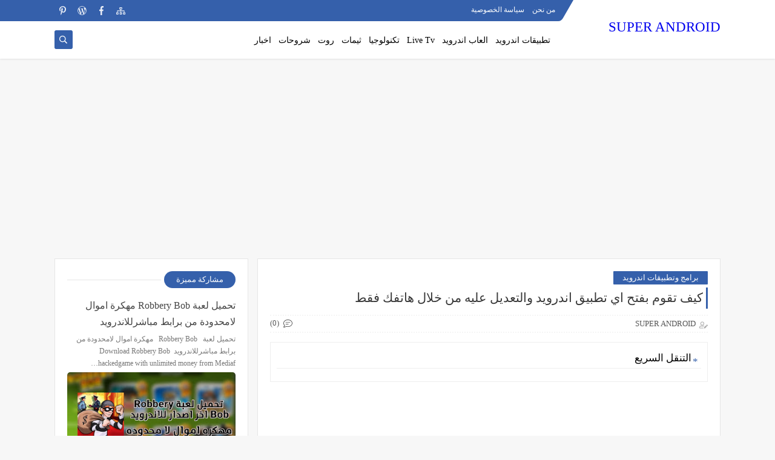

--- FILE ---
content_type: text/html; charset=UTF-8
request_url: https://www.super-android1.com/2016/08/Apk-crack.html
body_size: 57560
content:
<!DOCTYPE html>
<html dir='rtl' lang='ar' xmlns='http://www.w3.org/1999/xhtml' xmlns:b='http://www.google.com/2005/gml/b' xmlns:data='http://www.google.com/2005/gml/data' xmlns:expr='http://www.google.com/2005/gml/expr'>
<head prefix='og: http://ogp.me/ns# fb: http://ogp.me/ns/fb# article: http://ogp.me/ns/article#'>
<!-- Defult metatags -->
<link href='https://www.super-android1.com/2016/08/Apk-crack.html' rel='canonical'/>
<link href='https://www.super-android1.com/favicon.ico' rel='icon' type='image/x-icon'/>
<meta content='width=device-width, initial-scale=1.0, shrink-to-fit=no' name='viewport'/>
<title>كيف تقوم بفتح اي تطبيق اندرويد والتعديل عليه من خلال هاتفك فقط</title>
<meta content='737506286139748484' id='gels'/>
<meta content='#3560ab' name='theme-color'/>
<meta content='#3560ab' name='msapplication-navbutton-color'/>
<link rel="alternate" type="application/atom+xml" title="SUPER ANDROID - Atom" href="https://www.super-android1.com/feeds/posts/default" />
<link rel="alternate" type="application/rss+xml" title="SUPER ANDROID - RSS" href="https://www.super-android1.com/feeds/posts/default?alt=rss" />
<link rel="service.post" type="application/atom+xml" title="SUPER ANDROID - Atom" href="https://www.blogger.com/feeds/737506286139748484/posts/default" />

<link rel="alternate" type="application/atom+xml" title="SUPER ANDROID - Atom" href="https://www.super-android1.com/feeds/6449268469138517264/comments/default" />
<meta content='كيف تقوم بفتح اي تطبيق اندرويد والتعديل عليه من خلال هاتفك فقط , فتح اي تطبيق اندرويد والتعديل عليه من خلال هاتفك فقط , كيف تقوم بفتح اي تطبيق اوالتعديل عليه من خلال هاتفك فقط' name='description'/>
<meta content='https://www.super-android1.com/2016/08/Apk-crack.html' property='og:url'/>
<meta content='كيف تقوم بفتح اي تطبيق اندرويد والتعديل عليه من خلال هاتفك فقط' name='twitter:title' property='og:title'/>
<meta content='كيف تقوم بفتح اي تطبيق اندرويد والتعديل عليه من خلال هاتفك فقط , فتح اي تطبيق اندرويد والتعديل عليه من خلال هاتفك فقط , كيف تقوم بفتح اي تطبيق اوالتعديل عليه من خلال هاتفك فقط' name='twitter:description' property='og:description'/>
<meta content='كيف تقوم بفتح اي تطبيق اندرويد والتعديل عليه من خلال هاتفك فقط' property='og:title'/>
<meta content='كيف تقوم بفتح اي تطبيق اندرويد والتعديل عليه من خلال هاتفك فقط , فتح اي تطبيق اندرويد والتعديل عليه من خلال هاتفك فقط , كيف تقوم بفتح اي تطبيق اوالتعديل عليه من خلال هاتفك فقط' property='og:description'/>
<meta content='https://blogger.googleusercontent.com/img/b/R29vZ2xl/AVvXsEg_CHQGgXIRzpfX0-Oai5y_XoV9JcVP5C6ZYQ09Qj5o2S4Z4tVNO6xZD3Hm8umwL8Hsjfg_qJD2C53BLj3EDp13hfdjCNqhg2C1YHqJuhnsgMBm7RtNuS9mJJgmKuM_kxqSmZQLwJblzBQ/w1200-h630-p-k-no-nu/Android-Wallpaper-HD-Images-Download.png' name='twitter:image' property='og:image'/>
<meta content='https://blogger.googleusercontent.com/img/b/R29vZ2xl/AVvXsEg_CHQGgXIRzpfX0-Oai5y_XoV9JcVP5C6ZYQ09Qj5o2S4Z4tVNO6xZD3Hm8umwL8Hsjfg_qJD2C53BLj3EDp13hfdjCNqhg2C1YHqJuhnsgMBm7RtNuS9mJJgmKuM_kxqSmZQLwJblzBQ/w1200-h630-p-k-no-nu/Android-Wallpaper-HD-Images-Download.png' property='og:image'/>
<meta content='600' property='og:image:width'/>
<meta content='315' property='og:image:height'/>
<meta content='summary_large_image' name='twitter:card'/>
<meta content='article' property='og:type'/>
<meta content='SUPER ANDROID' name='twitter:domain' property='og:site_name'/>
<link href='https://www.super-android1.com/2016/08/Apk-crack.html' rel='dns-prefetch'/><link href='//www.blogger.com' rel='dns-prefetch'/><link href='//1.bp.blogspot.com' rel='dns-prefetch'/><link href='//2.bp.blogspot.com' rel='dns-prefetch'/><link href='//3.bp.blogspot.com' rel='dns-prefetch'/><link href='//4.bp.blogspot.com' rel='dns-prefetch'/><link href='//pagead2.googlesyndication.com' rel='dns-prefetch'/><link href='//accounts.google.com' rel='dns-prefetch'/><link href='//resources.blogblog.com' rel='dns-prefetch'/><link href='//www.google.com' rel='dns-prefetch'/><link href='//ajax.googleapis.com' rel='dns-prefetch'/><link href='//fonts.googleapis.com' rel='dns-prefetch'/>
<script async='async' crossorigin='anonymous' src='https://pagead2.googlesyndication.com/pagead/js/adsbygoogle.js?client=ca-pub-9669879043281866'></script>
<!-- Required -->
<meta content='@knowledge_w1' name='twitter:site'/>
<meta content='@knowledge_w1' name='twitter:creator'/>
<meta content='260619260774020' property='fb:pages'/>
<meta content='260619260774020' property='fb:app_id'/>
<meta content='100001158143621' property='fb:admins'/>
<meta content='hLMo2S_XwNG53gLIMhUF7mILGZYxkQTzO4iC9hiCTrg' name='google-site-verification'/>
<link href='100001158143621' rel='publisher'/>
<!-- Template Skin -->
<style id='page-skin-1' type='text/css'><!--
/*
Seoplus Blogger Template Free
developers: https://www.seoplus.dev/
Version	: 5
Updated	: 18 May, 2020
information: https://www.seoplus-template.com/
Facebook: https://www.facebook.com/SeoPlusDev/
*/
/*=================
Icons Svg
===================*/
.Sp-Normal .moreLink:before, .post-outer .moreLink:before, a.Lapel-Link:before, a.thumb.not-pl:after {background: no-repeat center url("data:image/svg+xml;charset=utf8,%3Csvg aria-hidden='true' focusable='false' data-prefix='fal' data-icon='external-link-alt' role='img' xmlns='http://www.w3.org/2000/svg' viewBox='0 0 512 512'%3E%3Cpath fill='%23fff' d='M440,256H424a8,8,0,0,0-8,8V464a16,16,0,0,1-16,16H48a16,16,0,0,1-16-16V112A16,16,0,0,1,48,96H248a8,8,0,0,0,8-8V72a8,8,0,0,0-8-8H48A48,48,0,0,0,0,112V464a48,48,0,0,0,48,48H400a48,48,0,0,0,48-48V264A8,8,0,0,0,440,256ZM480,0h-.06L383.78.17c-28.45,0-42.66,34.54-22.58,54.62l35.28,35.28-265,265a12,12,0,0,0,0,17l8.49,8.49a12,12,0,0,0,17,0l265-265,35.28,35.27c20,20,54.57,6,54.62-22.57L512,32.05A32,32,0,0,0,480,0Zm-.17,128.17-96-96L480,32Z'%3E%3C/path%3E%3C/svg%3E")}
.recent-comments .comment .leave-comm:before, .bottomaa:after {background: no-repeat center url("data:image/svg+xml;charset=utf8,%3Csvg aria-hidden='true' focusable='false' data-prefix='fal' data-icon='external-link-alt' role='img' xmlns='http://www.w3.org/2000/svg' viewBox='0 0 512 512'%3E%3Cpath fill='%236f6f6f' d='M440,256H424a8,8,0,0,0-8,8V464a16,16,0,0,1-16,16H48a16,16,0,0,1-16-16V112A16,16,0,0,1,48,96H248a8,8,0,0,0,8-8V72a8,8,0,0,0-8-8H48A48,48,0,0,0,0,112V464a48,48,0,0,0,48,48H400a48,48,0,0,0,48-48V264A8,8,0,0,0,440,256ZM480,0h-.06L383.78.17c-28.45,0-42.66,34.54-22.58,54.62l35.28,35.28-265,265a12,12,0,0,0,0,17l8.49,8.49a12,12,0,0,0,17,0l265-265,35.28,35.27c20,20,54.57,6,54.62-22.57L512,32.05A32,32,0,0,0,480,0Zm-.17,128.17-96-96L480,32Z'%3E%3C/path%3E%3C/svg%3E");}
.icon.fa-reddit,.fa.fa-reddit {background: no-repeat center url("data:image/svg+xml;charset=utf8,%3Csvg aria-hidden='true' focusable='false' role='img' xmlns='http://www.w3.org/2000/svg' viewBox='0 0 512 512'%3E%3Cpath fill='%23fff' d='M440.3 203.5c-15 0-28.2 6.2-37.9 15.9-35.7-24.7-83.8-40.6-137.1-42.3L293 52.3l88.2 19.8c0 21.6 17.6 39.2 39.2 39.2 22 0 39.7-18.1 39.7-39.7s-17.6-39.7-39.7-39.7c-15.4 0-28.7 9.3-35.3 22l-97.4-21.6c-4.9-1.3-9.7 2.2-11 7.1L246.3 177c-52.9 2.2-100.5 18.1-136.3 42.8-9.7-10.1-23.4-16.3-38.4-16.3-55.6 0-73.8 74.6-22.9 100.1-1.8 7.9-2.6 16.3-2.6 24.7 0 83.8 94.4 151.7 210.3 151.7 116.4 0 210.8-67.9 210.8-151.7 0-8.4-.9-17.2-3.1-25.1 49.9-25.6 31.5-99.7-23.8-99.7zM129.4 308.9c0-22 17.6-39.7 39.7-39.7 21.6 0 39.2 17.6 39.2 39.7 0 21.6-17.6 39.2-39.2 39.2-22 .1-39.7-17.6-39.7-39.2zm214.3 93.5c-36.4 36.4-139.1 36.4-175.5 0-4-3.5-4-9.7 0-13.7 3.5-3.5 9.7-3.5 13.2 0 27.8 28.5 120 29 149 0 3.5-3.5 9.7-3.5 13.2 0 4.1 4 4.1 10.2.1 13.7zm-.8-54.2c-21.6 0-39.2-17.6-39.2-39.2 0-22 17.6-39.7 39.2-39.7 22 0 39.7 17.6 39.7 39.7-.1 21.5-17.7 39.2-39.7 39.2z'%3E%3C/path%3E%3C/svg%3E");}
.fa-facebook, .facebook .topaa:before{background:no-repeat center url("data:image/svg+xml;charset=utf8,%3Csvg aria-hidden='true' data-prefix='fab' data-icon='facebook-f' role='img' xmlns='http://www.w3.org/2000/svg' viewBox='0 0 264 512' class='svg-inline--fa fa-facebook-f fa-w-9'%3E%3Cpath fill='%23fff' d='M76.7 512V283H0v-91h76.7v-71.7C76.7 42.4 124.3 0 193.8 0c33.3 0 61.9 2.5 70.2 3.6V85h-48.2c-37.8 0-45.1 18-45.1 44.3V192H256l-11.7 91h-73.6v229' class=''%3E%3C/path%3E%3C/svg%3E")}
.fa-twitter, .twitter .topaa:before{background:no-repeat center url("data:image/svg+xml;charset=utf8,%3Csvg aria-hidden='true' data-prefix='fab' data-icon='twitter' role='img' xmlns='http://www.w3.org/2000/svg' viewBox='0 0 512 512' class='svg-inline--fa fa-twitter fa-w-16'%3E%3Cpath fill='%23fff' d='M459.37 151.716c.325 4.548.325 9.097.325 13.645 0 138.72-105.583 298.558-298.558 298.558-59.452 0-114.68-17.219-161.137-47.106 8.447.974 16.568 1.299 25.34 1.299 49.055 0 94.213-16.568 130.274-44.832-46.132-.975-84.792-31.188-98.112-72.772 6.498.974 12.995 1.624 19.818 1.624 9.421 0 18.843-1.3 27.614-3.573-48.081-9.747-84.143-51.98-84.143-102.985v-1.299c13.969 7.797 30.214 12.67 47.431 13.319-28.264-18.843-46.781-51.005-46.781-87.391 0-19.492 5.197-37.36 14.294-52.954 51.655 63.675 129.3 105.258 216.365 109.807-1.624-7.797-2.599-15.918-2.599-24.04 0-57.828 46.782-104.934 104.934-104.934 30.213 0 57.502 12.67 76.67 33.137 23.715-4.548 46.456-13.32 66.599-25.34-7.798 24.366-24.366 44.833-46.132 57.827 21.117-2.273 41.584-8.122 60.426-16.243-14.292 20.791-32.161 39.308-52.628 54.253z' class=''%3E%3C/path%3E%3C/svg%3E")}
.fa-tumblr {background: no-repeat center url("data:image/svg+xml;charset=utf8,%3Csvg aria-hidden='true' role='img' xmlns='http://www.w3.org/2000/svg' viewBox='0 0 320 512' %3E%3Cpath fill='%23fff' d='M309.8 480.3c-13.6 14.5-50 31.7-97.4 31.7-120.8 0-147-88.8-147-140.6v-144H17.9c-5.5 0-10-4.5-10-10v-68c0-7.2 4.5-13.6 11.3-16 62-21.8 81.5-76 84.3-117.1.8-11 6.5-16.3 16.1-16.3h70.9c5.5 0 10 4.5 10 10v115.2h83c5.5 0 10 4.4 10 9.9v81.7c0 5.5-4.5 10-10 10h-83.4V360c0 34.2 23.7 53.6 68 35.8 4.8-1.9 9-3.2 12.7-2.2 3.5.9 5.8 3.4 7.4 7.9l22 64.3c1.8 5 3.3 10.6-.4 14.5z' class=''%3E%3C/path%3E%3C/svg%3E");}
.fa-whatsapp {background: no-repeat center url("data:image/svg+xml;charset=utf8,%3Csvg aria-hidden='true' role='img' xmlns='http://www.w3.org/2000/svg' viewBox='0 0 448 512' %3E%3Cpath fill='%23fff' d='M380.9 97.1C339 55.1 283.2 32 223.9 32c-122.4 0-222 99.6-222 222 0 39.1 10.2 77.3 29.6 111L0 480l117.7-30.9c32.4 17.7 68.9 27 106.1 27h.1c122.3 0 224.1-99.6 224.1-222 0-59.3-25.2-115-67.1-157zm-157 341.6c-33.2 0-65.7-8.9-94-25.7l-6.7-4-69.8 18.3L72 359.2l-4.4-7c-18.5-29.4-28.2-63.3-28.2-98.2 0-101.7 82.8-184.5 184.6-184.5 49.3 0 95.6 19.2 130.4 54.1 34.8 34.9 56.2 81.2 56.1 130.5 0 101.8-84.9 184.6-186.6 184.6zm101.2-138.2c-5.5-2.8-32.8-16.2-37.9-18-5.1-1.9-8.8-2.8-12.5 2.8-3.7 5.6-14.3 18-17.6 21.8-3.2 3.7-6.5 4.2-12 1.4-32.6-16.3-54-29.1-75.5-66-5.7-9.8 5.7-9.1 16.3-30.3 1.8-3.7.9-6.9-.5-9.7-1.4-2.8-12.5-30.1-17.1-41.2-4.5-10.8-9.1-9.3-12.5-9.5-3.2-.2-6.9-.2-10.6-.2-3.7 0-9.7 1.4-14.8 6.9-5.1 5.6-19.4 19-19.4 46.3 0 27.3 19.9 53.7 22.6 57.4 2.8 3.7 39.1 59.7 94.8 83.8 35.2 15.2 49 16.5 66.6 13.9 10.7-1.6 32.8-13.4 37.4-26.4 4.6-13 4.6-24.1 3.2-26.4-1.3-2.5-5-3.9-10.5-6.6z' class=''%3E%3C/path%3E%3C/svg%3E");}
.fa-youtube {background: no-repeat center url("data:image/svg+xml;charset=utf8,%3Csvg aria-hidden='true' role='img' xmlns='http://www.w3.org/2000/svg' viewBox='0 0 576 512' %3E%3Cpath fill='%23fff' d='M549.655 124.083c-6.281-23.65-24.787-42.276-48.284-48.597C458.781 64 288 64 288 64S117.22 64 74.629 75.486c-23.497 6.322-42.003 24.947-48.284 48.597-11.412 42.867-11.412 132.305-11.412 132.305s0 89.438 11.412 132.305c6.281 23.65 24.787 41.5 48.284 47.821C117.22 448 288 448 288 448s170.78 0 213.371-11.486c23.497-6.321 42.003-24.171 48.284-47.821 11.412-42.867 11.412-132.305 11.412-132.305s0-89.438-11.412-132.305zm-317.51 213.508V175.185l142.739 81.205-142.739 81.201z' class=''%3E%3C/path%3E%3C/svg%3E");}
.fa-behance {background: no-repeat center url("data:image/svg+xml;charset=utf8,%3Csvg aria-hidden='true' role='img' xmlns='http://www.w3.org/2000/svg' viewBox='0 0 576 512' %3E%3Cpath fill='%23fff' d='M232 237.2c31.8-15.2 48.4-38.2 48.4-74 0-70.6-52.6-87.8-113.3-87.8H0v354.4h171.8c64.4 0 124.9-30.9 124.9-102.9 0-44.5-21.1-77.4-64.7-89.7zM77.9 135.9H151c28.1 0 53.4 7.9 53.4 40.5 0 30.1-19.7 42.2-47.5 42.2h-79v-82.7zm83.3 233.7H77.9V272h84.9c34.3 0 56 14.3 56 50.6 0 35.8-25.9 47-57.6 47zm358.5-240.7H376V94h143.7v34.9zM576 305.2c0-75.9-44.4-139.2-124.9-139.2-78.2 0-131.3 58.8-131.3 135.8 0 79.9 50.3 134.7 131.3 134.7 61.3 0 101-27.6 120.1-86.3H509c-6.7 21.9-34.3 33.5-55.7 33.5-41.3 0-63-24.2-63-65.3h185.1c.3-4.2.6-8.7.6-13.2zM390.4 274c2.3-33.7 24.7-54.8 58.5-54.8 35.4 0 53.2 20.8 56.2 54.8H390.4z' class=''%3E%3C/path%3E%3C/svg%3E");}
.fa-flickr {background: no-repeat center url("data:image/svg+xml;charset=utf8,%3Csvg aria-hidden='true' role='img' xmlns='http://www.w3.org/2000/svg' viewBox='0 0 448 512' %3E%3Cpath fill='%23fff' d='M400 32H48C21.5 32 0 53.5 0 80v352c0 26.5 21.5 48 48 48h352c26.5 0 48-21.5 48-48V80c0-26.5-21.5-48-48-48zM144.5 319c-35.1 0-63.5-28.4-63.5-63.5s28.4-63.5 63.5-63.5 63.5 28.4 63.5 63.5-28.4 63.5-63.5 63.5zm159 0c-35.1 0-63.5-28.4-63.5-63.5s28.4-63.5 63.5-63.5 63.5 28.4 63.5 63.5-28.4 63.5-63.5 63.5z' class=''%3E%3C/path%3E%3C/svg%3E");}
.fa-blogger {background: no-repeat center url("data:image/svg+xml;charset=utf8,%3Csvg aria-hidden='true' role='img' xmlns='http://www.w3.org/2000/svg' viewBox='0 0 448 512' %3E%3Cpath fill='%23fff' d='M446.6 222.7c-1.8-8-6.8-15.4-12.5-18.5-1.8-1-13-2.2-25-2.7-20.1-.9-22.3-1.3-28.7-5-10.1-5.9-12.8-12.3-12.9-29.5-.1-33-13.8-63.7-40.9-91.3-19.3-19.7-40.9-33-65.5-40.5-5.9-1.8-19.1-2.4-63.3-2.9-69.4-.8-84.8.6-108.4 10C45.9 59.5 14.7 96.1 3.3 142.9 1.2 151.7.7 165.8.2 246.8c-.6 101.5.1 116.4 6.4 136.5 15.6 49.6 59.9 86.3 104.4 94.3 14.8 2.7 197.3 3.3 216 .8 32.5-4.4 58-17.5 81.9-41.9 17.3-17.7 28.1-36.8 35.2-62.1 4.9-17.6 4.5-142.8 2.5-151.7zm-322.1-63.6c7.8-7.9 10-8.2 58.8-8.2 43.9 0 45.4.1 51.8 3.4 9.3 4.7 13.4 11.3 13.4 21.9 0 9.5-3.8 16.2-12.3 21.6-4.6 2.9-7.3 3.1-50.3 3.3-26.5.2-47.7-.4-50.8-1.2-16.6-4.7-22.8-28.5-10.6-40.8zm191.8 199.8l-14.9 2.4-77.5.9c-68.1.8-87.3-.4-90.9-2-7.1-3.1-13.8-11.7-14.9-19.4-1.1-7.3 2.6-17.3 8.2-22.4 7.1-6.4 10.2-6.6 97.3-6.7 89.6-.1 89.1-.1 97.6 7.8 12.1 11.3 9.5 31.2-4.9 39.4z' class=''%3E%3C/path%3E%3C/svg%3E");}
.fa-wordpress {background: no-repeat center url("data:image/svg+xml;charset=utf8,%3Csvg aria-hidden='true' role='img' xmlns='http://www.w3.org/2000/svg' viewBox='0 0 512 512' %3E%3Cpath fill='%23fff' d='M256 8C119.3 8 8 119.2 8 256c0 136.7 111.3 248 248 248s248-111.3 248-248C504 119.2 392.7 8 256 8zM33 256c0-32.3 6.9-63 19.3-90.7l106.4 291.4C84.3 420.5 33 344.2 33 256zm223 223c-21.9 0-43-3.2-63-9.1l66.9-194.4 68.5 187.8c.5 1.1 1 2.1 1.6 3.1-23.1 8.1-48 12.6-74 12.6zm30.7-327.5c13.4-.7 25.5-2.1 25.5-2.1 12-1.4 10.6-19.1-1.4-18.4 0 0-36.1 2.8-59.4 2.8-21.9 0-58.7-2.8-58.7-2.8-12-.7-13.4 17.7-1.4 18.4 0 0 11.4 1.4 23.4 2.1l34.7 95.2L200.6 393l-81.2-241.5c13.4-.7 25.5-2.1 25.5-2.1 12-1.4 10.6-19.1-1.4-18.4 0 0-36.1 2.8-59.4 2.8-4.2 0-9.1-.1-14.4-.3C109.6 73 178.1 33 256 33c58 0 110.9 22.2 150.6 58.5-1-.1-1.9-.2-2.9-.2-21.9 0-37.4 19.1-37.4 39.6 0 18.4 10.6 33.9 21.9 52.3 8.5 14.8 18.4 33.9 18.4 61.5 0 19.1-7.3 41.2-17 72.1l-22.2 74.3-80.7-239.6zm81.4 297.2l68.1-196.9c12.7-31.8 17-57.2 17-79.9 0-8.2-.5-15.8-1.5-22.9 17.4 31.8 27.3 68.2 27.3 107 0 82.3-44.6 154.1-110.9 192.7z' class=''%3E%3C/path%3E%3C/svg%3E");}
.fa-tumblr {background: no-repeat center url("data:image/svg+xml;charset=utf8,%3Csvg aria-hidden='true' role='img' xmlns='http://www.w3.org/2000/svg' viewBox='0 0 320 512' %3E%3Cpath fill='%23fff' d='M309.8 480.3c-13.6 14.5-50 31.7-97.4 31.7-120.8 0-147-88.8-147-140.6v-144H17.9c-5.5 0-10-4.5-10-10v-68c0-7.2 4.5-13.6 11.3-16 62-21.8 81.5-76 84.3-117.1.8-11 6.5-16.3 16.1-16.3h70.9c5.5 0 10 4.5 10 10v115.2h83c5.5 0 10 4.4 10 9.9v81.7c0 5.5-4.5 10-10 10h-83.4V360c0 34.2 23.7 53.6 68 35.8 4.8-1.9 9-3.2 12.7-2.2 3.5.9 5.8 3.4 7.4 7.9l22 64.3c1.8 5 3.3 10.6-.4 14.5z' class=''%3E%3C/path%3E%3C/svg%3E");}
.fa-telegram {background: no-repeat center url("data:image/svg+xml;charset=utf8,%3Csvg aria-hidden='true' role='img' xmlns='http://www.w3.org/2000/svg' viewBox='0 0 448 512' %3E%3Cpath fill='%23fff' d='M446.7 98.6l-67.6 318.8c-5.1 22.5-18.4 28.1-37.3 17.5l-103-75.9-49.7 47.8c-5.5 5.5-10.1 10.1-20.7 10.1l7.4-104.9 190.9-172.5c8.3-7.4-1.8-11.5-12.9-4.1L117.8 284 16.2 252.2c-22.1-6.9-22.5-22.1 4.6-32.7L418.2 66.4c18.4-6.9 34.5 4.1 28.5 32.2z' class=''%3E%3C/path%3E%3C/svg%3E");}
.fa-skype {background: no-repeat center url("data:image/svg+xml;charset=utf8,%3Csvg aria-hidden='true' role='img' xmlns='http://www.w3.org/2000/svg' viewBox='0 0 448 512' %3E%3Cpath fill='%23fff' d='M424.7 299.8c2.9-14 4.7-28.9 4.7-43.8 0-113.5-91.9-205.3-205.3-205.3-14.9 0-29.7 1.7-43.8 4.7C161.3 40.7 137.7 32 112 32 50.2 32 0 82.2 0 144c0 25.7 8.7 49.3 23.3 68.2-2.9 14-4.7 28.9-4.7 43.8 0 113.5 91.9 205.3 205.3 205.3 14.9 0 29.7-1.7 43.8-4.7 19 14.6 42.6 23.3 68.2 23.3 61.8 0 112-50.2 112-112 .1-25.6-8.6-49.2-23.2-68.1zm-194.6 91.5c-65.6 0-120.5-29.2-120.5-65 0-16 9-30.6 29.5-30.6 31.2 0 34.1 44.9 88.1 44.9 25.7 0 42.3-11.4 42.3-26.3 0-18.7-16-21.6-42-28-62.5-15.4-117.8-22-117.8-87.2 0-59.2 58.6-81.1 109.1-81.1 55.1 0 110.8 21.9 110.8 55.4 0 16.9-11.4 31.8-30.3 31.8-28.3 0-29.2-33.5-75-33.5-25.7 0-42 7-42 22.5 0 19.8 20.8 21.8 69.1 33 41.4 9.3 90.7 26.8 90.7 77.6 0 59.1-57.1 86.5-112 86.5z' class=''%3E%3C/path%3E%3C/svg%3E");}
.fa-sitemap {background: no-repeat center url("data:image/svg+xml;charset=utf8,%3Csvg aria-hidden='true' role='img' xmlns='http://www.w3.org/2000/svg' viewBox='0 0 640 512' %3E%3Cpath fill='%23fff' d='M104 272h192v48h48v-48h192v48h48v-57.59c0-21.17-17.22-38.41-38.41-38.41H344v-64h40c17.67 0 32-14.33 32-32V32c0-17.67-14.33-32-32-32H256c-17.67 0-32 14.33-32 32v96c0 8.84 3.58 16.84 9.37 22.63S247.16 160 256 160h40v64H94.41C73.22 224 56 241.23 56 262.41V320h48v-48zm168-160V48h96v64h-96zm336 240h-96c-17.67 0-32 14.33-32 32v96c0 17.67 14.33 32 32 32h96c17.67 0 32-14.33 32-32v-96c0-17.67-14.33-32-32-32zm-16 112h-64v-64h64v64zM368 352h-96c-17.67 0-32 14.33-32 32v96c0 17.67 14.33 32 32 32h96c17.67 0 32-14.33 32-32v-96c0-17.67-14.33-32-32-32zm-16 112h-64v-64h64v64zM128 352H32c-17.67 0-32 14.33-32 32v96c0 17.67 14.33 32 32 32h96c17.67 0 32-14.33 32-32v-96c0-17.67-14.33-32-32-32zm-16 112H48v-64h64v64z' class=''%3E%3C/path%3E%3C/svg%3E");}
.fa-instagram {background: no-repeat center url("data:image/svg+xml;charset=utf8,%3Csvg aria-hidden='true' role='img' xmlns='http://www.w3.org/2000/svg' viewBox='0 0 448 512' %3E%3Cpath fill='%23fff' d='M224.1 141c-63.6 0-114.9 51.3-114.9 114.9s51.3 114.9 114.9 114.9S339 319.5 339 255.9 287.7 141 224.1 141zm0 189.6c-41.1 0-74.7-33.5-74.7-74.7s33.5-74.7 74.7-74.7 74.7 33.5 74.7 74.7-33.6 74.7-74.7 74.7zm146.4-194.3c0 14.9-12 26.8-26.8 26.8-14.9 0-26.8-12-26.8-26.8s12-26.8 26.8-26.8 26.8 12 26.8 26.8zm76.1 27.2c-1.7-35.9-9.9-67.7-36.2-93.9-26.2-26.2-58-34.4-93.9-36.2-37-2.1-147.9-2.1-184.9 0-35.8 1.7-67.6 9.9-93.9 36.1s-34.4 58-36.2 93.9c-2.1 37-2.1 147.9 0 184.9 1.7 35.9 9.9 67.7 36.2 93.9s58 34.4 93.9 36.2c37 2.1 147.9 2.1 184.9 0 35.9-1.7 67.7-9.9 93.9-36.2 26.2-26.2 34.4-58 36.2-93.9 2.1-37 2.1-147.8 0-184.8zM398.8 388c-7.8 19.6-22.9 34.7-42.6 42.6-29.5 11.7-99.5 9-132.1 9s-102.7 2.6-132.1-9c-19.6-7.8-34.7-22.9-42.6-42.6-11.7-29.5-9-99.5-9-132.1s-2.6-102.7 9-132.1c7.8-19.6 22.9-34.7 42.6-42.6 29.5-11.7 99.5-9 132.1-9s102.7-2.6 132.1 9c19.6 7.8 34.7 22.9 42.6 42.6 11.7 29.5 9 99.5 9 132.1s2.7 102.7-9 132.1z' class=''%3E%3C/path%3E%3C/svg%3E");}
.fa-linkedin {background: no-repeat center url("data:image/svg+xml;charset=utf8,%3Csvg aria-hidden='true' role='img' xmlns='http://www.w3.org/2000/svg' viewBox='0 0 448 512' %3E%3Cpath fill='%23fff' d='M100.3 480H7.4V180.9h92.9V480zM53.8 140.1C24.1 140.1 0 115.5 0 85.8 0 56.1 24.1 32 53.8 32c29.7 0 53.8 24.1 53.8 53.8 0 29.7-24.1 54.3-53.8 54.3zM448 480h-92.7V334.4c0-34.7-.7-79.2-48.3-79.2-48.3 0-55.7 37.7-55.7 76.7V480h-92.8V180.9h89.1v40.8h1.3c12.4-23.5 42.7-48.3 87.9-48.3 94 0 111.3 61.9 111.3 142.3V480z' class=''%3E%3C/path%3E%3C/svg%3E");}
.fa-pinterest {background: url("data:image/svg+xml;charset=utf8,%3Csvg aria-hidden='true' role='img' xmlns='http://www.w3.org/2000/svg' viewBox='0 0 384 512' %3E%3Cpath fill='%23fff' d='M204 6.5C101.4 6.5 0 74.9 0 185.6 0 256 39.6 296 63.6 296c9.9 0 15.6-27.6 15.6-35.4 0-9.3-23.7-29.1-23.7-67.8 0-80.4 61.2-137.4 140.4-137.4 68.1 0 118.5 38.7 118.5 109.8 0 53.1-21.3 152.7-90.3 152.7-24.9 0-46.2-18-46.2-43.8 0-37.8 26.4-74.4 26.4-113.4 0-66.2-93.9-54.2-93.9 25.8 0 16.8 2.1 35.4 9.6 50.7-13.8 59.4-42 147.9-42 209.1 0 18.9 2.7 37.5 4.5 56.4 3.4 3.8 1.7 3.4 6.9 1.5 50.4-69 48.6-82.5 71.4-172.8 12.3 23.4 44.1 36 69.3 36 106.2 0 153.9-103.5 153.9-196.8C384 71.3 298.2 6.5 204 6.5z' class=''%3E%3C/path%3E%3C/svg %3E") no-repeat center ;}
.fa-google-play {background: no-repeat center url("data:image/svg+xml;charset=utf8,%3Csvg aria-hidden='true' role='img' xmlns='http://www.w3.org/2000/svg' viewBox='0 0 512 512' %3E%3Cpath fill='%23fff' d='M325.3 234.3L104.6 13l280.8 161.2-60.1 60.1zM47 0C34 6.8 25.3 19.2 25.3 35.3v441.3c0 16.1 8.7 28.5 21.7 35.3l256.6-256L47 0zm425.2 225.6l-58.9-34.1-65.7 64.5 65.7 64.5 60.1-34.1c18-14.3 18-46.5-1.2-60.8zM104.6 499l280.8-161.2-60.1-60.1L104.6 499z' class=''%3E%3C/path%3E%3C/svg%3E");}
/*=================
Variables
===================*/
<Group description="أساسي" selector="body">
<Variable name="keycolor" description="لون الجرادينت المساعد" type="color" default="#1e3c72"/>
<Variable name="step.color" description="اللون ألاساسي" type="color" default="#3560ab"/>
<Variable name="grad.color" description="لون النص فوق اللون الاساسي" type="color" default="#ffffff"/>
<Variable name="body.background.color" description="لون تبويب المدونة في الهاتف" type="color"  default="#3560ab"/>
<Variable name="body.background" description="خلفية المدونة" type="background" color='#f7f7f7' default="$(color)
url() no-repeat fixed top right"/>
<Variable name="body.text.font" description="Font" type="font" default="400 15px 'Segoe UI'" hideEditor="true"/>
<Variable name="body.link.color" description="Link color" type="color" default="#000" hideEditor="true"/>
<Variable name="Box.Title.bg" description="خلفية العناوين الاساسية" type="color" default="#e6e6e6" hideEditor="true"/>
</Group>
<Group description="الهيدر" selector="#sp-header" >
<Variable name="H.Bg" description="خلفية الهيدر" type="color" default="#fff"/>
<Variable name="H.Link" description="لون الروابط" type="color" default="#000"/>
<Variable name="H.Icon.Sh" description="لون ايقونة البحث" type="color" default="#fff"/>
<Variable name="H.Icon.Color" description="لون سهم القائمة المنسدلة" type="color" default="#3560ab"/>
<Variable name="H.Link.font" description="خط وحجم الخط للروابط" type="font" default="400 14px 'Segoe UI'" />
<Variable name="H.mons.Color" description="لون روابط القايمة المسندلة" type="color" default="#525252"/>
<Variable name="H.mons.bg" description="لون خلفية القايمة المنسدلة" type="color" default="#fff"/>
<Variable name="H.mons.border" description="لون فواصل القايمة المنسدلة" type="color" default="#e6e6e6"/>
<Variable name="H.mons.hover" description="تاثير مرور الروابط القايمة المنسدلة" type="color" default="#3560ab"/>
</Group>
<Group description="المشاركات" selector=".site" >
<Variable name="Hpost.Title.Color" description="لون العناوين" type="color" default="#444"/>
<Variable name="Hpost.Short.Content.Color" description="لون وصف الموضوع القصير" type="color" default="#777"/>
<Variable name="Hpost.Items" description="لون روابط الميتا بوست" type="color" default="#777"/>
<Variable name="Hpost.Hover" description="لون التاثير المرور" type="color" default="#194ca9"/>
</Group>
<Group description="الموضوع" selector=".post-amp" >
<Variable name="posts.background.color" description="Post background color" type="color" default="#fff"  hideEditor="true"/>
<Variable name="posts.title.color" description="Post title color" type="color" default="#393939" />
<Variable name="posts.title.font" description="Post title font" type="font" default="400 21px 'Segoe UI'" />
<Variable name="posts.text.font" description="Post text font" type="font" default="400 14px 'Segoe UI'" />
<Variable name="posts.text.color" description="Post text color" type="color" default="#000" />
<Variable name="posts.link.color" description="Post link color" type="color" default="#194ca9" />
</Group>
<Group selector='.post .post-outer' description="جميع محتويات الموضوع">
<Variable name="posts.meta.color" description="لون معلومات الموضوع اسفل العنوان" type="color" default="#585858" />
<Variable name="posts.meta.border" description="لون البوردر لمعلومات المضوع اسفل العنوان" type="color" default="#f5f5f5" />
<Variable name="posts.img.border" description="لون بوردر الصورة" type="color" default="#eee" />
<Variable name="posts.num.bg" description="خلفية التعداد الرقمي" type="color" default="#eee" />
<Variable name="posts.num.color" description="لون رقم التعداد الرقمي" type="color" default="#000" />
<Variable name="posts.num.border" description="لون بوردر التعداد الرقمي" type="color" default="#ccc" />
<Variable name="posts.h2.bg" description="خلفية العنوان h2" type="color" default="#eee" />
<Variable name="posts.h2.color" description="لون خط العنوان h2" type="color" default="#000" />
<Variable name="posts.h2.border" description="لون فاصل اسفل عنوان h2" type="color" default="#d8d8d8" />
<Variable name="posts.h2.font" description="خط العنوان h2" type="font" default="400 21px 'Segoe UI'" />
<Variable name="posts.h3.bg" description="لون خلفية العنوان h3" type="color" default="#eee" />
<Variable name="posts.h3.color" description="لون خط العنوان h3" type="color" default="#000" />
<Variable name="posts.h3.border" description="لون فاصل اسفل عنوان h3" type="color" default="#d8d8d8" />
<Variable name="posts.h3.font" description="خط العنوان h3" type="font" default="400 19px 'Segoe UI'" />
<Variable name="posts.h4.bg" description="خلفية العنوان h4" type="color" default="#eee" />
<Variable name="posts.h4.color" description="لون خط العنوان h4" type="color" default="#000" />
<Variable name="posts.h4.border" description="لون فاصل اسفل عنوان h4" type="color" default="#d8d8d8" />
<Variable name="posts.h4.font" description="خط العنوان h4" type="font" default="400 17px 'Segoe UI'" />
<Variable name="posts.border" description="لون فواصل عناصر اسفل الموضوع" type="color" default="#eeeeee" />
<Variable name="posts.tags.bg" description="خلفية القسم" type="color" default="#eee" />
<Variable name="posts.tags.color" description="لون القسم" type="color" default="#292929" />
<Variable name="posts.tags.hover.bg" description="خلفية القسم عند التمرير" type="color" default="#3560ab" />
<Variable name="posts.tags.hover.color" description="لون القسم عند التمرير" type="color" default="#fff" />
<Variable name="posts.au.bg" description="خلفية اضافة الكاتب" type="color" default="#f4f4f4" />
<Variable name="posts.au.border" description="لون البوردر اضافة الكاتب" type="color" default="#eee" />
<Variable name="posts.comment.border" description="لون بوردر التعليقات" type="color" default="#ccc" />
<Variable name="posts.comment.link" description="لون الروابط في التعليقات" type="color" default="#000fc1" />
<Variable name="posts.comment.button" description="لون زر ارسل تعليق" type="color" default="#eeeeee" />
<Variable name="posts.comment.icon" description="لون ايقونة عنوان التعليقات" type="color" default="#335ea8" />
<Variable name="posts.comment.title" description="لون نص عنوان التعليقات" type="color" default="#3e3e3e" />
<Variable name="posts.comment.massg" description="لون رسالة التعليقات" type="color" default="#757575" />
</Group>
<Group selector='.post-outer' description="خواص الفريال">
<Variable name="posts.read.more.color" description="لون خط خاصية شاهد المزيد" type="color" default="#313131" />
<Variable name="posts.read.more.bg" description="لون خلفية زر خاصية شاهد المزيد" type="color" default="#f7f7f7" />
<Variable name="posts.read.more.border" description="لون بوردر خاصية شاهد المزيد" type="color" default="#ccc" />
<Variable name="posts.next.prev.border" description="لون بوردر خاصية تقسيم المقال" type="color" default="#eee" />
<Variable name="posts.next.prev.bg" description="لون خلفية خاصية تقسيم المقال" type="color" default="#f7f7f7" />
</Group>
<Group selector='body' description="ضبط العروض">
<Variable name="content.width" description="Content width" type="length" min="640px" max="1300px" default="1100px"/>
<Variable name="sidebar.width" description="Sidebar width" type="length" min="150px" max="480px" default="320px"/>
</Group>/**/
ul{margin:0;padding:0}
*{text-decoration:none;margin:0;padding:0;outline:0;-webkit-box-sizing:border-box;-moz-box-sizing:border-box;box-sizing:border-box}
*,:before,:after{-webkit-box-sizing:border-box;-moz-box-sizing:border-box;box-sizing:border-box}
.clear{clear:both}
html,body,div,span,applet,object,iframe,h1,h2,h3,h4,h5,h6,p,blockquote,pre,abbr,acronym,address,big,cite,code,del,dfn,em,font,ins,kbd,q,s,samp,small,strike,strong,sub,sup,tt,var,dl,dt,dd,ol,ul,li,fieldset,form,label,legend,table,caption,tbody,tfoot,thead,tr,th,td{border:0;font-family:inherit;font-size:100%;font-style:inherit;color:inherit;font-weight:inherit;margin:0;outline:0;padding:0;vertical-align:baseline}
img{max-width:100%;position:relative}
*:not(.notran),:not(.notran):after,:not(.notran):before{-webkit-transition: .3s ease-in-out;-o-transition: .3s ease-in-out;-moz-transition: .3s ease-in-out;transition: .3s ease-in-out;}
.cookie-choices-info{opacity: 0.9;z-index:999999999999999999!important;position:fixed!important;top:auto!important;bottom:5px!important;padding:0!important;right:5px!important;width:300px!important;text-align:center!important;font:400 15px 'Segoe UI'!important;border-radius:3px;box-shadow:0 1px 3px rgba(32,33,36,0.1)}
.cookie-choices-info:hover {opacity: 1;}
.cookie-choices-info .cookie-choices-inner{font-size:13px!important}
.cookie-choices-info .cookie-choices-text{font-size:14px!important;text-align:justify!important}
.cookie-choices-info .cookie-choices-buttons{display:block!important}
a.cookie-choices-button,a#cookieChoiceDismiss{background:#fff;color:#000!important;padding:5px 10px!important;border-radius:2px;margin:0 0 4px!important;display:block!important;font-size:13px!important;font-weight:normal!important}
@media screen and (max-width:450px){.cookie-choices-info{width:200px!important}.cookie-choices-info span.cookie-choices-text{font-size:12px!important}a.cookie-choices-button,a#cookieChoiceDismiss{display:inline-block!important;width:48%;margin-left:1%!important}}
.PLHolder {opacity: 0.9}
.PLHolder img {opacity: 0;}
body,input{font: 400 15px 'Segoe UI'}
body{background:#f7f7f7  url() no-repeat fixed top right;background-size: cover;}
.container,.floar .lap {width: 100%;max-width: 1100px;margin: 0 auto;}
.main-amm,.site .widget{display:block;background:#fff;clear:both;border-radius:0;padding:20px;border:1px solid #e6e6e6;overflow:hidden;margin:0 0 15px}
.headline{display:block;clear:both;margin-bottom:15px;position:relative}
.headline:before{content:"";background:#e6e6e6;height:1px;width:100%;display:block;position:absolute;top:50%;z-index:1}
.headline .title{display:inline-block;padding:6px 20px 6px;background:#3560ab;color:#ffffff;font-size:13px;font-weight:normal;border-radius:30px;z-index:999999;position:relative}
a.Lapel-Link{background:#3560ab;color:#ffffff;float:left;padding:6px 20px 6px;font-size:13px;border-radius:30px;z-index:999999;position:relative}
.Lapel-Link:hover{padding:6px 20px 6px 35px}
.Lapel-Link:hover:before{opacity:1;transition:0.3s ease-out;left:10px;top:7px}
.title:before{content:"";position:absolute;left:-5px;background:#fff;height:8px;width:5px;top:40%}
a.Lapel-Link:after{content:"";position:absolute;right:-5px;background:#fff;height:8px;width:5px;top:40%}
footer .headline:before{display:none}
.Wigetdisabled{display:block;overflow:hidden;font-size:13px;padding:10px;text-align:center;color:#721c24;background-color:#f8d7da;border-color:#f5c6cb;border:1px solid;border-radius:2px}
/* == animation == */
a.PLHolder.thumb:before{content:"";opacity:1;display:inline-block;position:absolute;right:0;left:0;top:0;bottom:0;background-color:#3560ab;background-repeat:no-repeat;background-size:1000px 900px;animation:bs-lazy-anim 1.01s infinite linear forwards;background-image:linear-gradient(to right,#3560ab 0,#3560ab 20%,#1e3c72 40%,#3560ab 100%);animation-direction:reverse}
a.PLHolder.thumb:after{background-size:300% 300%;animation:mg-gr-anim 5.5s ease-in infinite;opacity:.8;transition:all .35s ease;content:'';position:absolute;background:-webkit-linear-gradient(to right,#1e3c72,#3560ab);background:-moz-linear-gradient(to right,#1e3c72,#3560ab);background:-o-linear-gradient(to right,#1e3c72,#3560ab);background:linear-gradient(to right,#1e3c72,#3560ab);top:0;left:0;right:0;bottom:0}
@keyframes bs-lazy-anim{from{background-position:-800px 0}to{background-position:400px 0}}
.Sp-posts1 .rnav-title a:hover		,
.Sp-posts3 .rnav-title a:hover		,
.Sp-posts4 .rnav-title a:hover		,
.Sp-posts6 .rnav-title a:hover		,
.Sp-posts5 .rnav-title a:hover		,
.shreet h3.rnav-title a:hover		,
.Sp-Normal .rnav-title a:hover		,
.Sp-slide .rnav-title a:hover		,
.Sp-3colList .rnav-title a:hover		,
.PopularPosts h3.post-title a:hover ,
.widget.FeaturedPost .post-title a:hover,
.items a:hover              		,
nav.nav-par ul li a:hover,
.posttitle:hover,
ul.clear li a:hover,
.post-outer .posts-titles a:hover {
color: #194ca9 !important;
}
iframe {display: initial;max-width: 100%;}
/* =================
= Hidden Items
================= */
#Settings			,
.widget .widget-item-control a img,
.widget-item-control,.blog-feeds,
.status-msg-body	,
.date-header		,
.post-feeds			,
.status-msg-border	,
nav.nav-par li		,
.hiden 				,
.open.nav2 			,
.open.nav1			,
.moreLink			,
.hideee				,
span.category a:not(:first-of-type),
div#blog-pager
{display:none !important}
/*=================
Posts
===================*/
.post-random {
margin: 15px 0 25px;
overflow: hidden;
clear: both;
display: block;
text-align: right;
}
div#main {
overflow: hidden;
}
.post div#Blog1, .post .post-outer, .post .post-body {
overflow: initial!important;
}
.contpotg, .spconten {
overflow: hidden;
}
.post-outer{display:block;overflow:hidden;padding-bottom:20px;border-bottom:1px solid #eeeeee;margin-bottom:20px;position:relative}
.post-outer .thumb{width:300px;height:180px}
.post-home{width:calc((100% - 315px) / 1);float:right}
.post-outer .items{display:block!important;clear:both;padding:8px 0;border-top:1px solid #eee;border-bottom:1px solid #eee;vertical-align:middle;font-size:11px;color:#777}
.post-outer .items{display:inline-block;vertical-align:middle;font-size:11px;color:#777777}
.post-outer .items a,.post-outer .items span{font-size:12px;display:inline-block;color:#777777;margin-left:3px}
.post-outer .posts-titles a{line-height:1.5em;margin-bottom:7px;display:block;max-height:4.6em;font-size:16px;color:#444444}
.post-outer .posts-titles{height:inherit;clear:both;font-size:16px;overflow:hidden}
.post-outer .Short_content{color:#777777;line-height:1.7em;margin:5px 0;font-size:12px}
.post-outer:last-of-type{padding-bottom: 0;border-bottom: 0;margin-bottom: 0;}
.thumb img{object-fit: cover;display:block;width:100%;height:100%}
.thumb{float:right;width:300px;height:300px;margin-left:15px;display:block;-webkit-border-radius:5px;-moz-border-radius:5px;border-radius:5px;overflow:hidden;position:relative}
h3.rnav-title a{color:#444444;line-height:1.3em}
.rnav-title{clear:both;font-size:16px;overflow:hidden;height:4em}
.blocker{display:block;overflow:hidden;margin-top:15px}
.r-r{vertical-align:top}
.r-r{float:right;width:calc((100% - 320px - 15px) / 1)}
#Postcs7,#Postcs3{margin-right:15px}
.sides{width:calc((100% - 15px) / 2);float:right}
a.thumb.not-pl:before{content:"";position:absolute;background:linear-gradient(to bottom,rgba(0,0,0,0.15) 6%,rgba(0,0,0,0.68) 100%);height:100%;width:100%;display:block;z-index:99;transition:opacity 0.3s ease;opacity:0}
a.thumb.not-pl:after{content:"";z-index:99;position:absolute;display:block;transition:opacity 0.3s ease;opacity:0}
a.thumb.not-pl:hover:after{opacity:0.9!important}
/* iteam post */
.atags{display:block;margin:0 0 5px}
.atags a{font-size:13px;background:#3560ab;color:#ffffff;padding:3px 15px;border-radius:1px;margin:0 0 0 5px;display:inline-block}
.post-amp .entry-title.topic-title{padding-right: 5px;border-right: 3px solid #3560ab;overflow:hidden;font:400 21px 'Segoe UI';line-height:1.7em;color:#393939}
.post-body{font:400 14px 'Segoe UI';line-height:24px;overflow:hidden;color:#000000}
.post-body a{color:#194ca9}
.post-meta{margin-top:10px;border:2px dotted #f5f5f5;border-right:0;border-left:0;padding:4px 0;margin-bottom:5px;color:#585858;font-size:13px}
.headbost,span.p-author.h-card.vcard,.article-timeago,.article-author,a.timestamp-link{display:inline-block;vertical-align:middle}
.headbost svg{width:14px!important;height:14px!important;margin-left:3px;vertical-align:middle}
.post-meta a{color:#585858}
.post-meta span,.post-meta .post-date{font-size:13px}
.post-body img{padding:5px;border:1px solid #eeeeee;border-radius:3px;width:auto;height:auto;display:inline;max-width:100%}
.shareButton a{display:inline-block;vertical-align:middle;min-width:auto;margin:0 5px 5px 0;padding:0;width:calc((100% - 46px) / 6);position:relative;cursor:pointer;border-radius:3px}
.shareButton .icon{height:15px;width:15px;float:right}
.shareButton a:first-of-type{margin-right:0}
.shareButton .facebook span{background-color:#3b5998}
.shareButton .twitter span{background-color:#1da1f2}
.shareButton .pinterest span{background-color:#cc2127}
.shareButton .ic-phone span{background-color:#2ea625}
.shareButton .ic-reddit span{background-color:#ff4500}
.shareButton .ic-linkedin span{background-color:#0073b1}
.shareButton a span{display:block;padding:8px 10px;font-size:12px;color:#fff;box-shadow:0 90px 75px 1px rgba(255,255,255,0.1) inset;border-radius:3px;text-align:center;overflow:hidden}
.PagePrakediv a{border-radius:30px;font-size:14px;width:150px;margin:0 auto 0;font-family:'Segoe UI'}
.amp-tags{font-size:13px;font-weight:bold}
.amp-tags a{color:#292929;font-size:13px;margin:0 0 0 5px;font-weight:normal;padding:5px 10px;background:#eeeeee;border-radius:2px;transition:all 0s;display:inline-block}
.widget{overflow:hidden}
.amp-tags a:hover{background:#3560ab;color:#ffffff}
.amp-tags svg{width:11px;height:11px;margin-left:4px;vertical-align:middle;transition:all 0s}
.edit-post a{font-size:11px;text-align:center;padding:5px 8px;border-radius:1px;background-color:#3560ab;margin:0 auto 3px;color:#ffffff;vertical-align:top}
.commint-cont{display:inline-block;vertical-align:middle;color:#585858;font-size:13px;float:left}
.commint-cont svg{width:15px;height:15px;display:inline-block;vertical-align:middle;margin-left:4px;margin-top:-1px}
.blog-admin{display:none}
.atags .blog-admin{float:left;vertical-align:top;overflow:hidden;margin-top:0!important}
.page .atags{overflow:hidden}
.page .atags .blog-admin{float:right}
.topic-nav,.reaction-buttons,section#comments,.amp-tags,.shareButton,.RelatedPosts,.author-profile{display:block;padding:15px 0 0;margin-top:15px;border-top:2px dotted #eeeeee}
.reactions-label{display:inline-block;vertical-align:top;color:#343434;font-size:14px}
.reactions-label svg.icon{color:#1f3d74;width:16px;height:16px;margin-top:1px;margin-left:0}
iframe.reactions-iframe{height:20px;display:inline-block;vertical-align:sub}
#FancyAllItems *{-moz-transition:none;-webkit-transition:none;transition:none}
.post-body strike{text-decoration:line-through}
.post-body u{text-decoration:underline}
.post-body ul li,.post-body ol li{margin-bottom:3px;padding-bottom:3px}
.post-body ul,.post-body ol{padding-right:30px}
.post-body ol li:before{list-style:disc;content:counter(li);font-size:13px;padding:0 5px;line-height:1.3rem;width:24px;display:inline-block;text-align:center;background:#eeeeee;border-radius:3px;margin-left:8px;border:1px solid #cccccc;color:#000000}
.post-body ol li{counter-increment:li;list-style:none;font-size:13px}
.post-body ol{padding-right:5px}
.post-body h2,.post-body h3,.post-body h4{padding:13px 20px 13px 13px;border-radius:3px;margin:5px 0 10px}
.post-body h4{background:#eeeeee;font:400 17px 'Segoe UI';border-bottom:1px solid #d8d8d8;color:#000000}
.post-body h3{background:#eeeeee;font:400 19px 'Segoe UI';border-bottom:1px solid #d8d8d8;color:#000000}
.post-body h2{background:#eeeeee;font:400 21px 'Segoe UI';padding:14px 20px 14px 13px;border-bottom:1px solid #d8d8d8;color:#000000}
.PagePrakediv a{display:block;overflow:hidden;padding:10px;text-align:center;background:#f7f7f7;border:1px dashed #cccccc;color:#313131}
.post-body blockquote{color:#545454;font-size:100%;background-color:#efefef;border-left:none;padding:50px 20px 40px;margin:40px 0 30px 0;position:relative;text-align:center;clear:both}
.PagePrakediv{margin-top: 15px;display:block;overflow:hidden}
.post-body blockquote:before {content: "";background: url("data:image/svg+xml;charset=utf8,%3Csvg aria-hidden='true' data-prefix='far' data-icon='quote-right' role='img' xmlns='http://www.w3.org/2000/svg' viewBox='0 0 576 512'%3E%3Cpath fill='%23777' d='M200 32H72C32.3 32 0 64.3 0 104v112c0 39.7 32.3 72 72 72h56v8c0 22.1-17.9 40-40 40h-8c-26.5 0-48 21.5-48 48v48c0 26.5 21.5 48 48 48h8c101.5 0 184-82.5 184-184V104c0-39.7-32.3-72-72-72zm24 264c0 75-61 136-136 136h-8v-48h8c48.5 0 88-39.5 88-88v-56H72c-13.2 0-24-10.8-24-24V104c0-13.2 10.8-24 24-24h128c13.2 0 24 10.8 24 24v192zM504 32H376c-39.7 0-72 32.3-72 72v112c0 39.7 32.3 72 72 72h56v8c0 22.1-17.9 40-40 40h-8c-26.5 0-48 21.5-48 48v48c0 26.5 21.5 48 48 48h8c101.5 0 184-82.5 184-184V104c0-39.7-32.3-72-72-72zm24 264c0 75-61 136-136 136h-8v-48h8c48.5 0 88-39.5 88-88v-56H376c-13.2 0-24-10.8-24-24V104c0-13.2 10.8-24 24-24h128c13.2 0 24 10.8 24 24v192z' %3E%3C/path%3E%3C/svg%3E") center no-repeat;width: 20px;height: 20px;display: inline-block;vertical-align: middle;margin: 0 0px 3px 10px;}
.post-body blockquote:before{position:absolute;top:0;left:50%;margin-top:-45px;margin-left:-40px;width:80px;height:80px;background-color:#fff;line-height:90px;border-radius:50%;text-align:center;background-size:35px;background-position-y:30px}
.TocList{margin-bottom:5px}
td.tr-caption{font-size:12px}
/* topic-nav */
.texxattt{display:inline-block;color:#ffffff;font-size:10px;background:#3560ab;padding:2px 5px;border-radius:2px;margin-bottom:3px}
.posttitle{font-size:14px;color:#353535 !important;width:100%;display:block;white-space:nowrap;text-overflow:ellipsis;overflow:hidden}
.newPost,.oldPost{padding-left: 10px;float:right;width:50%;padding-right:10px;border-right:3px solid #3560ab}
.topic-nav-cont{overflow:hidden}
.post-random .newPost .posttitle{width:100%;position:relative;padding:5px 0 2px}
.post-random .newPost{float:none;width:100%;margin-bottom:0}
.post-random .newPost:not(:first-of-type) .texxattt{display:none!important}
.post-random .texxattt{font-size:13px;margin-top:0;margin-bottom:0;padding:3px 10px;transform:skew(2deg);margin-right:-11px;border-radius:0}
.post-random .newPost .posttitle:before{content:"*";vertical-align:middle;display:inline-block;margin-bottom:-4px;color:#3560ab;margin-left:3px}
.post-random * {line-height: initial !important;}
.post-random {margin: 10px 0;}
/* comments */
li.comment{padding:10px 5px 0;margin:10px 0;border:1px solid #eee;box-shadow:none!important;display:block;border-right:0;border-left:0;border-bottom:0}
.avatar-image-container{position:absolute;width:45px;height:45px;border-radius:50%;text-align:center;margin-top:0;margin-right:5px}
.avatar-image-container img{border-radius:100%;height:40px;width:40px;background:transparent url(https://blogger.googleusercontent.com/img/b/R29vZ2xl/AVvXsEjXmIE29LKpwMJzmEffHNRAXdMSRsYBgkxU-HV8VmQL1tC9Gb8-7rQClCT9TzHk2AVn9i7XTYiS_HC9Rwe43p9wTCGFzOhfNdI4ivCdDTY7eQ6qAjqqXNsG9UxyenJ58t6PCX4hHFzpH4c/s1600/log.jpg) no-repeat center;background-size:40px;overflow:hidden}
.comment-header{display:inline-block;overflow:hidden;clear:both;margin-right:60px}
span.datetime,cite.user{display:block;overflow:hidden;clear:both;font-size:13px;float:right}
span.datetime a,cite.user a{color:#666!important;font-weight:normal!important}
.comment-content{padding:10px 15px 13px;font-size:13px;cursor:text;font-weight:100;color:#000;overflow:hidden;border-top:1px dashed #eee}
.comment-actions.secondary-text a{padding:0 20px 1px;margin:5px 0;background:#f9f9f9;border:1px solid #e8e8e8;border-right: 0;font-size:13px}
span.datetime a,cite.user a{font-size:13px}
.comment-reply{border-radius:0 3px 3px 0;border-left:0!important}
.datetime.secondary-text a,.comment-actions.secondary-text a{color:#000}
.comments span.item-control a{border-radius:3px 0 0 3px!important}
.comment-reply {border: 1px solid #e8e8e8 !important;}
.comment-replies{margin-top:10px!important;margin-bottom:0!important;padding-right:40px}
.comments .comments-content .inline-thread{padding:0!important}
span.thread-toggle.thread-expanded,.comment-replies .comment-replies,.thread-count,.continue,.loadmore.loaded,.hidden{display:none}
.comment-thread ol{padding:0}
.comment-replies li.comment:first-of-type{margin-top:20px!important}
.comment-replies li.comment{border:0;padding-bottom:2px;box-shadow:none;padding:0;margin-top:25px!important}
.comment-replybox-single{padding-right:40px;display:block;clear:both;overflow:hidden}
.comment-replies span.item-control a {border-radius: 3px!important;border: 1px solid #e8e8e8;}
.comment-form{min-height: 205px;padding:20px;border:1px dashed #cccccc}
#comments .comments-info{margin-bottom:15px;overflow:hidden;font-size:12px}
#comments .comments-info .comments-count{float:right;padding:5px 0;font-size:14px;position:relative;color:#3e3e3e}
#comments .comments-info .go-respond b{float:right;padding:5px 15px;margin:0 25px;background-color:#eeeeee;color:#3e3e3e;position:relative;overflow:hidden;font-size:13px}
#comments .small-icon{color:#335ea8;width:20px;height:20px;display:inline-block;vertical-align:middle;margin-top:4px}
.comments-info svg.small-icon{width:15px!important;margin-left:5px!important;margin-top:0!important}
a#commnetLinkS{font-size:13px;cursor:pointer;font-weight:bold;color:#000fc1}
h4#comment-post-message{display:inline-block;vertical-align:middle;font-size:14px;margin-right:5px;color:#3e3e3e}
.conart p{display:block;overflow:hidden;font-size:13px;margin-top:5px;color:#757575}
iframe#comment-editor{border-top:1px dashed #cccccc;border-bottom:1px dashed #cccccc;margin-top:20px;box-sizing:content-box}
.comment-replybox-thread #comment-editor{display:none!important}
/* author profile */
.author-profile{border-top:0;padding:30px;position:relative;border-radius:0;background-color:#f4f4f4;border:1px solid #eeeeee}
.gfvg{display:-ms-flexbox;display:-webkit-flex;display:flex;-ms-flex-wrap:none;-webkit-flex-wrap:nowrap;flex-wrap:nowrap;-ms-flex-align:stretch;-webkit-align-items:stretch;align-items:stretch}
.dshdsgn{display:block;box-sizing:border-box;width:100%;padding:0 10px;margin:0 auto;position:relative;vertical-align:top;font-size:1rem;padding-left:15px;padding-right:110px;min-height:80px}
.authorph img{border-radius:100%;border:1px solid #ccc}
.authorph.PLHolder{width:80px;height:80px;background:#ccc;border-radius:100%}
.authorph{width:80px;height:80px;right:0;left:auto;top:0;margin:0 auto;position:absolute;z-index:3}
.author-name{margin-bottom:.75rem}
.author-desc{font-size:13px;color:#4a4a4a}
a.g-profile{display:block;color:#000;font-size:18px}
a.g-profile span{color:#3b5999;font-weight:bold}
/* buttons */
/* nextprev */
.page-navigation{margin-top: 15px;display:block;overflow:hidden;background:#f7f7f7;padding:5px 10px;border:1px solid #eeeeee}
#siki_next,#siki_prev{background:#fff;display:inline-block;cursor:pointer;border:2px solid #1e3c72;border-left:8px solid #1e3c72;border-radius:35px;margin:3px!important;transition:all 0.3s}
float:right;border-left:7px double #fff;border-radius:0 5px 5px 0}
.siki-next-prev a{display:block}
#siki_prev span:nth-child(1){float:left;font-size:15px;line-height:35px;padding:0 30px 0 10px;position:relative}
.siki-next-prev span{font-size:30px;color:#585858}
#siki_prev span:nth-child(2){float:right;line-height:45px}
#siki_next{float:left;border:2px solid #1e3c72;border-right:8px solid #1e3c72;border-radius:35px;margin:0}
#siki_next span:nth-child(1):before{display:block;width:1.5em;height:1.5em;content:"";top:7px;left:4px;background-image:url("data:image/svg+xml,%3Csvg xmlns='http://www.w3.org/2000/svg' xmlns:xlink='http://www.w3.org/1999/xlink' version='1.1' viewBox='0 0 129 129' enable-background='new 0 0 129 129'%3E%3Cg%3E%3Cg%3E%3Cpath d='m64.5,122.6c32,0 58.1-26 58.1-58.1s-26-58-58.1-58-58,26-58,58 26,58.1 58,58.1zm0-108c27.5,5.32907e-15 49.9,22.4 49.9,49.9s-22.4,49.9-49.9,49.9-49.9-22.4-49.9-49.9 22.4-49.9 49.9-49.9z' fill='%23264079' %3E%3C/path%3E%3Cpath d='m70,93.5c0.8,0.8 1.8,1.2 2.9,1.2 1,0 2.1-0.4 2.9-1.2 1.6-1.6 1.6-4.2 0-5.8l-23.5-23.5 23.5-23.5c1.6-1.6 1.6-4.2 0-5.8s-4.2-1.6-5.8,0l-26.4,26.4c-0.8,0.8-1.2,1.8-1.2,2.9s0.4,2.1 1.2,2.9l26.4,26.4z' fill='%23264079'%3E%3C/path%3E%3C/g%3E%3C/g%3E%3C/svg%3E");position:absolute}
#siki_next span:nth-child(2){float:left;line-height:45px}
#siki_next span:nth-child(1){float:right;font-size:15px;line-height:35px;padding:0 10px 0 30px;position:relative}
#siki-page-number{text-align:center;color:#292929;font-size:14px;position:absolute;right:calc((100% - 110px) / 2);left:calc((100% - 110px) / 2);display:inline-block;align-items:center;width:110px;padding:15px 0 0}
#siki_prev span:nth-child(1):before{display:block;width:1.5em;height:1.5em;content:"";top:7px;right:4px;background-image:url("data:image/svg+xml,%3Csvg xmlns='http://www.w3.org/2000/svg' xmlns:xlink='http://www.w3.org/1999/xlink' version='1.1' viewBox='0 0 129 129' enable-background='new 0 0 129 129'%3E%3Cg%3E%3Cg%3E%3Cpath d='M64.5,122.6c32,0,58.1-26,58.1-58.1S96.5,6.4,64.5,6.4S6.4,32.5,6.4,64.5S32.5,122.6,64.5,122.6z M64.5,14.6 c27.5,0,49.9,22.4,49.9,49.9S92,114.4,64.5,114.4S14.6,92,14.6,64.5S37,14.6,64.5,14.6z' fill='%23264079'%3E%3C/path%3E%3Cpath d='m51.1,93.5c0.8,0.8 1.8,1.2 2.9,1.2 1,0 2.1-0.4 2.9-1.2l26.4-26.4c0.8-0.8 1.2-1.8 1.2-2.9 0-1.1-0.4-2.1-1.2-2.9l-26.4-26.4c-1.6-1.6-4.2-1.6-5.8,0-1.6,1.6-1.6,4.2 0,5.8l23.5,23.5-23.5,23.5c-1.6,1.6-1.6,4.2 0,5.8z' fill='%23264079'%3E%3C/path%3E%3C/g%3E%3C/g%3E%3C/svg%3E");position:absolute}
#siki_prev:hover{border:2px solid #1e3c72;border-left:2px solid #1e3c72;border-right:8px solid #1e3c72}
#siki_next:hover{border:2px solid #1e3c72;border-left:8px solid #1e3c72;border-right:2px solid #1e3c72}
/* related-posts */
.post .Sp-posts1 .Short_content{display:none}
.post .Sp-posts1 a.thumb{height:150px}
.post .Sp-posts1 .items{display:none!important}
.post .Sp-posts1 h3.rnav-title a{font-size:14px!important;max-height: 3em;height:3em}
.post .Sp-posts1 .posts{padding:10px;border:1px solid #eee;margin-left:15px!important;width:calc((100% - 30px) / 3);margin-bottom:15px}
.post .Sp-posts1 .posts:last-of-type{margin-left:0!important}
.post .Sp-posts1 .posts:nth-last-of-type(1),.post .Sp-posts1 .posts:nth-last-of-type(2),.post .Sp-posts1 .posts:nth-last-of-type(3){margin-bottom:0!important}
.Sp-posts1 .posts {
display: inline-block;
border-radius: 2px;
position: relative;
vertical-align: top;
}
.Sp-posts1 a.thumb {
margin: 0;
width: 100%;
height: 200px;
position: relative;
}
.Sp-posts1 .posts:nth-of-type(3), .posts:nth-of-type(6) {
margin-left: 0 !important;
}
/* == PostsNormal == */
.Sp-Normal .moreLink,.post-outer .moreLink{
display:inline-block !important;margin-top:5px;position:relative;font-size:14px;
background:#3560ab;
color:#fff;padding:7px 15px 7px 15px;border-radius:2px}
.post .post-outer .moreLink {display: none!important;}
.Sp-Normal .moreLink:hover,.post-outer .moreLink:hover{padding:7px 10px 7px 30px}
.Sp-Normal .moreLink:before,.post-outer .moreLink:before,a.Lapel-Link:before{width:16px;height:16px;content:"";position:absolute;left:7px;top:8px;color:#000;padding:5px;display:block;opacity:0;transition:0.2s ease-out}
.Sp-Normal .moreLink:hover:before,.post-outer .moreLink:hover:before{opacity:1;transition:0.3s ease-out}
.Sp-Normal .posts{display:block;overflow:hidden;padding-bottom:20px;border-bottom:1px solid #eeeeee;margin-bottom:20px;position:relative}
.Sp-Normal .Short_content{color:#777777;line-height:1.7em;margin:5px 0;font-size:12px}
.Sp-Normal .items{display:inline-block;vertical-align:middle;font-size:11px;color:#777777}
.Sp-Normal .thumb{width:300px;height:180px}
.Sp-Normal .cont{width:calc((100% - 315px) / 1);float:right}
.Sp-Normal .posts .items{display:block!important;clear:both;padding:8px 0;border-top:1px solid #eee;border-bottom:1px solid #eee;vertical-align:middle;font-size:11px;color:#777777}
.Sp-Normal .items a,.Sp-Normal .items span{font-size:12px;display:inline-block;color:#777777;margin-left:3px}
.Sp-Normal h3.rnav-title{height:inherit}
.Sp-Normal h3.rnav-title a{line-height:1.5em;margin-bottom:7px;display:block;max-height:4.6em;font-size:16px}
.Sp-Normal .posts:last-of-type{margin-bottom:0;padding-bottom:0;border-bottom:0}
.Sp-Normal .posts a.thumb.not-pl:after,.post-outer a.thumb.not-pl:after,.widget.FeaturedPost a.item-thumbnail.thumb.not-pl:after{width:28px;height:28px;top:43%;right:45%}
.icon[data-icon="clock"]{vertical-align:-3px!important}
/* ads-post */
#ret-a3lan #h403{text-align:center;display:block;font-size:13px;padding:15px 0 0;margin-top:15px;border-top:2px dotted #eeeeee}
.SeoPlusAds {
margin: 15px 0;
text-align: center;
display: block;
clear: both;
}
div#bot-a3lan, div#top-a3lan, div#ret-a3lan {
overflow: initial;
}
/* ArchivePage */
h2.Category-ArchivePage {background: #3560ab;display: inline-block;padding: 0;border-radius: 30px;}
h2.Category-ArchivePage a {color: #ffffff;display: inline-block;padding: 5px 25px;font-size: 15px;}
ul.clear li {color: #3560ab;}
ul.clear li a {font-weight: bold;color: #121212;font-size: 13px;}
.caregory-div:not(:first-of-type) {margin-top: 10px;padding-top: 10px;border-top: 1px solid #eee;}
/* smoothscroll top */
.smoothscroll-top{position:fixed;opacity:0;visibility:hidden;overflow:hidden;text-align:center;z-index:99;background-color:#3560ab;color:#ffffff;right:1%;bottom:-25px;transition:all 0.3s ease-in-out;transition-delay:0.2s;font-weight:100;font-size:18px;display:flex;width:35px;height:35px;align-items:center;border-radius:2px}
.smoothscroll-top.show{visibility:visible;cursor:pointer;opacity:1;bottom:1.5%}
.smoothscroll-top svg{margin:0 11px;display:block}
/*=================
الهيدر
===================*/
header#sp-header{display:block;position:relative;margin-bottom:20px;height:97px}
.head-pz{height:97px;width:100%;position:fixed;background:#ffffff;-webkit-box-shadow:0 1px 3px rgba(32,33,36,0.1);box-shadow:0 1px 3px rgba(32,33,36,0.1);top:0;right:0;left:0;z-index:999999999}
.par-tp{display:block;width:100%;clear:both;height:35px;position:fixed;top:0;right:0;left:0;max-width:1100px;margin:0 auto}
.floar{color:#ffffff;width:77%;float:left;display:block;clear:both;position:relative;font-size:13px;padding:0 15px 0 0}
.floar:before{background:#3560ab;color:#ffffff;width:2000px;display:block;clear:both;position:absolute;border-bottom-left-radius:5px;transform:skewX(30deg);right:0;content:"";transform:skewX(-30deg);border-bottom-right-radius:5px;height:35px}
div#pages{float:right;margin:8.5px 0;font-size:12px;position:relative}
div#pages li{display:inline-block;padding:0 5px}
.floar a{color:#ffffff;font-size:12px}
.par-tp.active{top:-35px}
.par-bottm.active{top:35px}
.head-pz.active{height:72px;opacity:0.8}
.head-pz.active:hover{opacity:1}
.par-bottm.active nav.nav-par{top:-30px;width:calc((100% - 280px) /1)!important}
div#top-social-L{margin-left:0;float:left;z-index:999;position:relative;margin-top:4px}
#top-social-L ul li{display:inline-block}
#top-social-L li:first-of-type{margin-right:0}
#top-social-L li{display:inline-block;vertical-align:middle;margin-right:2px}
#top-social-L li a{display:block;padding:6px;border-radius:3px}
.par-bottm{display:block;clear:both;position:fixed;top:35px;right:0;left:0;width:100%;position:relative}
.logo{float:right;display:block;position:relative}
div#logo{font-size:1.5em;position:relative;top:-25px;z-index:9999;width:250px;height:70px}
div#header-inner{width:250px;height:70px;display:table-cell;vertical-align:middle}
img#Header1_headerimg{max-height:70px;margin:0 auto}
.icon{width:13px;margin-left:3px;display:inline-block;vertical-align:middle}
nav.nav-par{float:left;width:calc((100% - 320px) /1)!important;position:relative;top:0}
div#menu{height:62px;display:flex;align-items:center}
nav.nav-par li.ma{display:inline-block!important}
nav.nav-par ul li{margin-left:12px;margin-right:-4px}
nav.nav-par ul li a{color:#000000;position:relative;font:400 14px 'Segoe UI';display:block;padding:10px 0 10px}
li.ma.pluselink ul:not(.ma2ul){display:block;position:absolute;right:-5px;width:180px;background:#ffffff;top:40px;border-radius:3px;box-shadow:0 1px 3px rgba(32,33,36,0.1);border:1px solid #e6e6e6;z-index:9999999;opacity:0;visibility:hidden;transition:.2s ease;transform:scale(0)}
li.ma.pluselink:hover ul:not(.ma2ul){opacity:1;visibility:visible;transform:scale(1)}
li.ma.pluselink ul:not(.ma2ul):before{content:"";width:16px;height:16px;position:absolute;background:#ffffff;top:-8px;right:20%;z-index:-1;transform:rotate(45deg);border:1px solid #e6e6e6}
li.ma.pluselink span.icon{color:#3560ab;width:10px;position:absolute;top:8px;left:-20px;right:auto;transform:rotate(180deg);line-height:1}
li.ma.pluselink:hover span.icon{transform:rotate(0);top:10px}
.pluselink2 span.icon{width:8px!important;left:5px!important;top:7px!important;transform:rotate(90deg)!important;right:auto!important}
.pluselink2:hover span.icon{left:8px!important}
li.ma.pluselink,li.ma2.pluselink2{position:relative}
li.ma.pluselink li{display:block!important;margin:0!important}
li.ma.pluselink li a{color:#525252;font-size:12px;padding:8px 25px 8px 10px;margin:0!important;border-bottom:1px solid #e6e6e6;background:#ffffff;display:block;position:relative}
li.ma.pluselink li a:hover:before{background:#3560ab}
li.ma.pluselink li a:before{content:"";width:8px;height:8px;position:absolute;background:#ffffff;top:13px;right:10px;z-index:999;transform:rotate(45deg);border:1px solid #e6e6e6}
li.ma2.pluselink2 ul.ma2ul{display:block;position:absolute;right:100%;width:180px;background:#ffffff;top:0;opacity:0;visibility:hidden;transition:.2s ease;transform:translateX(-30px);border-radius:3px;box-shadow:0 1px 3px rgba(32,33,36,0.1);border:1px solid #e6e6e6;z-index:9999999}
li.ma2.pluselink2:hover ul.ma2ul{transform:translateX(0);opacity:1;visibility:visible}
li.ma2.pluselink2 ul.ma2ul:before{content:"";width:16px;height:16px;position:absolute;background:#ffffff;top:8px;right:-7px;z-index:-1;transform:rotate(45deg);border:1px solid #e6e6e6}
li.ma.pluselink li:last-of-type a{border-bottom:0}
li.ma.pluselink {margin-left: 25px;}
.par-bottm.active #logo{width:230px;height:50px}
.par-bottm.active #header-inner{width:230px;height:50px}
.par-bottm.active #Header1_headerimg{max-height:50px}
/* =========
=  Aside & footer
========= */
div#Topa3lan-sc div#HTML1{background:transparent;padding:0;border:0;margin:0}
#sidepar-wid{transition: none !important;width:320px;float:left;margin-right:15px;vertical-align:top}
footer{overflow:hidden;display:block;clear:both;background:#fff;padding:15px 0 0;border-top:1px solid #e6e6e6}
.mid-top-footer .footer-col{float:right;width:calc((100% - 60px) / 3);margin-left:30px}
footer .headline{background:transparent;border-bottom:1px solid #eee}
footer .headline .title{background:transparent;color:#121212;padding:0 3px 7px;border-bottom:1px solid #ccc;border-left:transparent;font-size:15px;border-radius:0!important}
div#footer-col3{margin-left:0;padding-left:0;border-left:0}
.mid-top-footer .footer-col .widget{margin-bottom:30px;vertical-align:top}
.mid-top-footer .footer-col .widget:last-of-type{margin-bottom:15px}
.bottom-footer{position: relative;z-index: 99999;display:block;overflow:hidden;clear:both;padding:10px 0;box-shadow:0 -1px 25px -16px #000;margin-top:0;background:#fff}
footer .container{display:block;overflow:hidden}
.yemen a{font-size:13px;font-weight:bold;color:#345ea9;letter-spacing:0;vertical-align:middle}
.yemen{min-height: 32px;font-size:13px;float:right;display:flex;align-items:center}
.yemen a:not(#7qok){font-size:initial;font-weight:normal;color:transparent;letter-spacing:0;vertical-align:middle;width:27px;height:27px;overflow:hidden}
.yemen span{font-size:13px;vertical-align:middle;margin-left:3px}
.shmal{float:left;font-size:13px;margin-top:5px}
/* recent-comments Widget */
.recent-comments .comment .leave-comm:before{width:8px;height:8px;content:"";position:absolute;right:2px;top:2px;color:#000;padding:5px;display:block;transition:0.2s ease-out}
.recent-comments{overflow:hidden}
aside .recent-comments .comment{border-bottom:1px solid #eeeeee}
.recent-comments .comment{margin-bottom:15px;padding-bottom:15px;overflow:hidden}
.recent-comments .comment:last-child{margin-bottom:0;border-bottom:0;padding-bottom:0}
.comments-img-wrap{border:3px solid #eeeeee}
.comments-img-wrap{float:right;width:50px;height:50px;border-radius:100px;margin-left:15px;overflow:hidden}
.recent-comments .comment .comm{float:right;width:calc(100% - 65px)}
.recent-comments .comment .comm-author{color:#999999}
.recent-comments .comment p{color:#444444}
.recent-comments .comment .comm-author{text-overflow:ellipsis;white-space:nowrap;font-size:12px;font-weight:700;float:right;height:21px;margin-left:10px;overflow:hidden}
.recent-comments .comment .details{float:left;overflow:hidden}
.recent-comments .comment .details span{margin-left:0;font-size:9.5px;display:inline-block;vertical-align:top;color:#999999}
.recent-comments .comment p{text-align:right;width:95%;margin:0 0 2px;font-size:10px;max-height:18px;line-height:1.8em;overflow:hidden;font-weight:700;white-space:nowrap;text-overflow:ellipsis}
.recent-comments .comment .leave-comm{display:block;padding:0 15px;overflow:hidden;font-size:10px;position:relative;color:#6f6f6f;font-weight:bold}
/* social bottom footer */
.shmal .social-static.social li {display: inline-block;vertical-align: middle;margin-right: 2px;}
footer .social-static.social a[title='twitter'], aside .social-static.social a[title='twitter'], .mop-icon .social-static.social a[title='twitter'] {background: #1da1f2;}
footer .social-static.social a[title='reddit'], aside .social-static.social a[title='reddit'], .mop-icon .social-static.social a[title='reddit'] {background: #ff6933;}
footer .social-static.social a[title='whatsapp'], aside .social-static.social a[title='whatsapp'], .mop-icon .social-static.social a[title='whatsapp'] {background: #128C7E;}
footer .social-static.social a[title='facebook'], aside .social-static.social a[title='facebook'], .mop-icon .social-static.social a[title='facebook'] {background: #4267b2;}
footer .social-static.social a[title='sitemap'], aside .social-static.social a[title='sitemap'], .mop-icon .social-static.social a[title='sitemap'] {background: #3560ab;}
footer .social-static.social a[title='pinterest'], aside .social-static.social a[title='pinterest'], .mop-icon .social-static.social a[title='pinterest'] {background-color:#cc2127}
footer .social-static.social a[title='linkedin'], aside .social-static.social a[title='linkedin'], .mop-icon .social-static.social a[title='linkedin'] {background-color:#0976b4}
footer .social-static.social a[title='youtube'], aside .social-static.social a[title='youtube'], .mop-icon .social-static.social a[title='youtube'] {background-color:#e52d27}
footer .social-static.social a[title='spotify'], aside .social-static.social a[title='spotify'], .mop-icon .social-static.social a[title='spotify'] {background-color:#1ed760}
footer .social-static.social a[title='snapchat'], aside .social-static.social a[title='snapchat'], .mop-icon .social-static.social a[title='snapchat'] {background-color:#f5d602}
footer .social-static.social a[title='flickr'], aside .social-static.social a[title='flickr'], .mop-icon .social-static.social a[title='flickr'] {background-color:#FF0084}
footer .social-static.social a[title='wordpress'], aside .social-static.social a[title='wordpress'], .mop-icon .social-static.social a[title='wordpress'] {background-color:#207297}
footer .social-static.social a[title='blogger'], aside .social-static.social a[title='blogger'], .mop-icon .social-static.social a[title='blogger'] {background-color:#e96734}
footer .social-static.social a[title='instagram'], aside .social-static.social a[title='instagram'], .mop-icon .social-static.social a[title='instagram'] {background-color:#7c38af;background:radial-gradient(circle at 0 130%, #fdf497 0%, #fdf497 5%, #fd5949 45%,#d6249f 60%,#285AEB 90%)}
footer .social-static.social a[title='behance'], aside .social-static.social a[title='behance'], .mop-icon .social-static.social a[title='behance'] {background-color:#009fff}
footer .social-static.social a[title='soundcloud'], aside .social-static.social a[title='soundcloud'], .mop-icon .social-static.social a[title='soundcloud'] {background-color:#FF5419}
footer .social-static.social a[title='messenger'], aside .social-static.social a[title='messenger'], .mop-icon .social-static.social a[title='messenger'] {background-color:#0084ff}
footer .social-static.social a[title='google-play'], aside .social-static.social a[title='google-play'], .mop-icon .social-static.social a[title='google-play'] {background-color:#3d9dab}
footer .social-static.social a[title='telegram'], aside .social-static.social a[title='telegram'], .mop-icon .social-static.social a[title='telegram'] {background-color:#32AEE1}
footer .social-static.social a[title='tumblr'], aside .social-static.social a[title='tumblr'], .mop-icon .social-static.social a[title='tumblr'] {background-color:#3e5a70}
.social-static.social i.fa {opacity: 0.9;display: block;width: 15px;height: 15px;}
aside .social-static.social li{float:right;vertical-align:middle;list-style:none;width:calc((100% - 4px) / 4);margin-left:1px;margin-bottom:1px}
.social-static.social i.fa:hover{opacity:1}
div#footer-social i.fa{opacity:1}
aside .social-static.social li a{border-radius:0;text-align:center;height:50px;display:flex;align-items:center}
aside .social-static.social i.fa, .mop-icon .social-static.social i.fa{opacity:1;width:22px;height:22px;margin:0 auto}
.social-static.social {display: block;overflow: hidden;vertical-align: middle;}
.shmal .social-static.social li a {display: block;padding: 6px;border-radius: 3px;}
.shmal .social-static.social li:first-of-type {margin-right: 0;}
/* aside linklist */
aside .LinkList ul li,footer .LinkList ul li,aside .PageList ul li,footer .PageList ul li{list-style:none;display:block}
aside .LinkList ul li a:hover::before,footer .LinkList ul li a:hover::before,aside .PageList ul li a:hover::before,footer .PageList ul li a:hover::before{background:#3560ab}
aside .LinkList ul li a,footer .LinkList ul li a,aside .PageList ul li a,footer .PageList ul li a{color:#525252;font-size:12px;padding:8px 25px 8px 10px;margin:0!important;border-bottom:1px solid #e6e6e6;background:#ffffff;display:block;position:relative}
aside .LinkList ul li:last-of-type a,footer .LinkList ul li:last-of-type a,aside .PageList ul li:last-of-type a,footer .PageList ul li:last-of-type a{padding-bottom:0;border-bottom:0}
aside .LinkList ul li a::before,footer .LinkList ul li a::before,aside .PageList ul li a::before,footer .PageList ul li a::before{content:"";width:8px;height:8px;position:absolute;background:#ffffff;top:13px;right:10px;z-index:999;transform:rotate(45deg);border:1px solid #e6e6e6}
aside .LinkList ul li a:hover:before,footer .LinkList ul li a:hover:before,aside .PageList ul li a:hover:before,footer .PageList ul li a:hover:before{background:#3560ab}
aside .LinkList ul li:first-of-type a,footer .LinkList ul li:first-of-type a,aside .PageList ul li:first-of-type a,footer .PageList ul li:first-of-type a{padding-top:0}
aside .LinkList ul li:first-of-type a::before,footer .LinkList ul li:first-of-type a::before,aside .PageList ul li:first-of-type a::before,footer .PageList ul li:first-of-type a::before{top:5px}
/* Label Widget */
.widget .list-label-widget-content ul{padding-right:20px}
.widget .list-label-widget-content ul li{font-size:14px;color:#1f1f1f;margin-bottom:5px;padding:4px 0;padding-bottom:7px;list-style:decimal;border-bottom:1px dashed #eee}
.widget .list-label-widget-content ul li a{color:#3e3e3e;font-size:13px;.cloud-label-widget-contentdisplay:block;padding:2px}
.widget .list-label-widget-content ul li:last-of-type{margin-bottom:0;border-bottom:0;padding-bottom:0}
span.label-count{float:left;color:#585858;text-align:center}
.widget.Label .cloud-label-widget-content span.label-size{float:right;width:calc((100% - 10px) / 2);vertical-align:middle;display:block;margin-bottom:10px}
.widget.Label .cloud-label-widget-content span.label-size a.label-name{padding:10px 10px;display:block;border-radius:30px;text-align:center;font-size:13px;color:#565656;border:1px solid #e6e6e6;background:#f7f7f7}
.widget.Label .cloud-label-widget-content span.label-size:nth-of-type(odd){margin-left:10px}
.widget.Label .cloud-label-widget-content span.label-size:nth-last-of-type(1),.widget.Label .cloud-label-widget-content span.label-size:nth-last-of-type(2){margin-bottom:0}
.widget.Label .cloud-label-widget-content span.label-size a:hover,.shareButton a:hover,.PagePrakediv a:hover{box-shadow:0 5px 14px rgba(0,0,0,0.15),0 1px 5px rgba(0,0,0,0.12)}
/* profile */
img.profile-img{border-radius:100%;border:1px solid #eee;margin:0 auto 15px;text-align:center;display:block}
.profile-info a.profile-link.g-profile{background:#eee;color:#000;display:inline-block;font-size:14px;border:1px solid #ccc;padding:5px 15px;border-radius:2px;margin-bottom:8px;margin-top:0}
dd.profile-textblock{font-size:12px;color:#383838}
.profile-info a.profile-link{display:none}
/* BlogSearch */
.BlogSearch input {border: 1px solid #f3f3f3;background: transparent;font-size: 13px;padding: 10px;border-radius: 3px;display: inline-block;width: 55px;}
.BlogSearch input.search-action:hover {background: #3560ab;color: #ffffff;}
input.search-action{cursor: pointer;}
.search-input{display:inline-block;width:calc((100% - 60px) / 1)}
.search-input input{display:block;width:100%}
/* BlogArchive */
div#ArchiveList ul.hierarchy{padding-right:30px}
div#ArchiveList ul.hierarchy ul.hierarchy{padding-right:15px}
div#ArchiveList ul.hierarchy ul.hierarchy ul.hierarchy  li:not(:last-of-type){margin-bottom:5px;padding-bottom:5px}
div#ArchiveList ul.hierarchy li a, div#ArchiveList ul.flat li a{color:#121212}
div#ArchiveList ul.hierarchy ul.hierarchy ul.hierarchy li:first-of-type{margin-top:5px;padding-top:5px}
div#ArchiveList ul.hierarchy li{font-size:11px}
div#ArchiveList ul.hierarchy li a:hover, div#ArchiveList ul.flat li a:hover{color:#194ca9}
div#ArchiveList .hierarchy-title{font-size:13px;margin-bottom:5px;padding-bottom:5px;border-bottom:1px solid #f7f7f7}
div#ArchiveList .hierarchy-title span.post-count, div#ArchiveList ul.flat li span.post-count{float:left;width:25px;padding:0 0;text-align:center;background:#eee;border-radius:3px;border:1px solid #ccc;font-size:12px;font-weight:normal}
div#ArchiveList ul.flat {padding-right: 30px;}
div#ArchiveList ul.flat li:not(:last-of-type) {margin-bottom: 5px;padding-bottom: 5px;}
div#ArchiveList ul.flat li {font-size: 13px;}
/* FeaturedPost Widget */
.widget.FeaturedPost .post-title{margin-bottom:3px}
.widget.FeaturedPost .post-title a{font-size:16px;display:block;line-height:1.7em;max-height:4.5em;overflow:hidden;color:#444444;font-weight:normal}
.widget.FeaturedPost p.snippet-item.r-snippetized{color:#777777;line-height:1.7em;margin:5px 0;font-size:12px}
.widget.FeaturedPost .item-thumbnail.thumb{width:100%;min-height:150px;margin:0;height:auto}
/* PopularPosts Widget */
.PopularPosts a.item-thumbnail.thumb{width:90px;height:70px;margin-left:10px}
.PopularPosts h3.post-title{width:calc((100% - 100px) / 1);float:left;overflow:hidden;margin-top:1px;text-align:right;max-height:4em}
.PopularPosts h3.post-title a{font-size:13px;color:#444444}
.PopularPosts article.post{display:block;overflow:hidden;clear:both;margin-bottom:15px;padding-bottom:15px;border-bottom:1px solid #eee}
.PopularPosts article.post:last-of-type{margin-bottom:0;padding-bottom:0;border-bottom:0}
/* FollowByEmail Widget */
.widget.FollowByEmail .follow-by-email-inner:before {content: "";height: 160px;width: 100%;text-align: center;display: block;background:center no-repeat url("data:image/svg+xml;charset=utf8,%3Csvg aria-hidden='true' data-prefix='fal' data-icon='envelope-open' role='img' xmlns='http://www.w3.org/2000/svg' viewBox='0 0 512 512' class='svg-inlin'%3E%3Cpath fill='%23585858' d='M349.32 52.26C328.278 35.495 292.938 0 256 0c-36.665 0-71.446 34.769-93.31 52.26-34.586 27.455-109.525 87.898-145.097 117.015A47.99 47.99 0 0 0 0 206.416V464c0 26.51 21.49 48 48 48h416c26.51 0 48-21.49 48-48V206.413a47.989 47.989 0 0 0-17.597-37.144C458.832 140.157 383.906 79.715 349.32 52.26zM464 480H48c-8.837 0-16-7.163-16-16V206.161c0-4.806 2.155-9.353 5.878-12.392C64.16 172.315 159.658 95.526 182.59 77.32 200.211 63.27 232.317 32 256 32c23.686 0 55.789 31.27 73.41 45.32 22.932 18.207 118.436 95.008 144.714 116.468a15.99 15.99 0 0 1 5.876 12.39V464c0 8.837-7.163 16-16 16zm-8.753-216.312c4.189 5.156 3.393 12.732-1.776 16.905-22.827 18.426-55.135 44.236-104.156 83.148-21.045 16.8-56.871 52.518-93.318 52.258-36.58.264-72.826-35.908-93.318-52.263-49.015-38.908-81.321-64.716-104.149-83.143-5.169-4.173-5.966-11.749-1.776-16.905l5.047-6.212c4.169-5.131 11.704-5.925 16.848-1.772 22.763 18.376 55.014 44.143 103.938 82.978 16.85 13.437 50.201 45.69 73.413 45.315 23.219.371 56.562-31.877 73.413-45.315 48.929-38.839 81.178-64.605 103.938-82.978 5.145-4.153 12.679-3.359 16.848 1.772l5.048 6.212z' %3E%3C/path%3E%3C/svg%3E");margin: 0 auto;}
input.follow-by-email-address{display:block;width:100%;height:40px;margin:15px 0;border-radius:3px;border:1px solid #efefef;text-align:center}
input.follow-by-email-submit{background:#eee;border:1px solid #ccc;padding:10px;border-radius:3px;width:100%;text-align:center;color:#6b6b6b;font-size:12px;cursor:pointer}
input.follow-by-email-address::placeholder{font-weight:normal;font-size:14px}
/* redirectPage css */
.ccontenr{height:250px;width:250px;margin:0 auto;text-align:center;border-radius:100%;border:20px solid #f8f8f8;position:relative;border-bottom-color:transparent}
.two{display:flex;align-items:center;text-align:center;justify-content:center;height:100%;font-size:45px;position:relative;top:-8px}
.border1{position:absolute;top:-20px;left:-20px;right:-20px;width:250px;height:250px;border:20px solid transparent;border-radius:50%;border-bottom-color:#3560ab}
.border2{position:absolute;top:-20px;left:-20px;right:-20px;width:250px;height:250px;border:20px solid transparent;border-radius:50%;border-bottom-color:#3560ab}
.border3{position:absolute;top:-20px;left:-20px;right:-20px;width:250px;height:250px;border:20px solid transparent;border-radius:50%;border-bottom-color:#3560ab}
.border4{position:absolute;top:-19px;left:-20px;right:-20px;width:250px;height:250px;border:20px solid transparent;border-radius:50%;border-bottom:23px solid #fff}
.safgasdg{height:245px;width:270px;margin:0 auto;border:0;overflow:hidden}
.zr{position:absolute;bottom:-10px;right:0;left:0;z-index:999999;border-style:solid;border-width:5px;border-color:rgba(0,0,0,0.03);display:inline-block;background-color:#f8f8f8;padding:5px 15px;width:160px;font-size:14px;margin:0 auto;border-radius:50px;color:#d2d2d2!important;text-decoration:none}
.run{cursor:progress}
.act{cursor:pointer;color:#3c5b92!important;border-color:#3560ab;border-style:double;transition:all 0.3s}
a.zr.act:hover{border-color:#3560ab;background:#3560ab;color:#fff!important}
.dis{cursor:no-drop;background-color:#ffcfcf;color:#de6262!important}
/* contact US */
#contact-form{padding:20px;border:1px dashed #eee}
div#Pagecontactus{margin:10px 0}
#ContactForm1_contact-form-name,#ContactForm1_contact-form-email,#ContactForm1_contact-form-email-message{margin:5px auto;border:1px solid #d6d6d6;transition:all .5s ease-out;width:100%;border-radius:2px;padding:8px 15px;margin-bottom:10px;background:transparent;font:400 14px 'Segoe UI'}
input#ContactForm1_contact-form-name{margin-top:0}
#ContactForm1_contact-form-submit{background:#eee;cursor:pointer;font-weight:bold;float:right;padding:8px 15px;color:#3c3c3c;margin:0 0;font-size:13px;border:1px solid #d4d4d4}
div#ContactForm1_contact-form-error-message img{vertical-align:middle;margin-right:3px}
textarea#ContactForm1_contact-form-email-message{margin-bottom:5px}
#ContactForm1_contact-form-name:focus,#ContactForm1_contact-form-email:focus,#ContactForm1_contact-form-email-message:focus{outline:none;border-color:rgb(60,91,146);border-style:solid}
/* search-box */
.stxk{position:fixed;top:0;left:0;right:0;bottom:0;background-color:rgba(0,0,0,0.58);z-index:999999999999;-webkit-box-shadow:0 1px 15px 5px rgba(32,33,36,0.1);box-shadow:0 1px 15px 5px rgba(32,33,36,0.1)}
.stxk{display:none}
.search-box{text-align:center;-webkit-box-align:center;-ms-flex-align:center;align-items:center;margin:0 auto;overflow:hidden;top:0;left:0;right:0;bottom:0}
.search-box-fix{width:100%;margin:0 auto;height:100%;max-width:600px;background:transparent;vertical-align:middle;display:table-cell;position:fixed;max-height:150px;right:0;top:30%;bottom:0;left:0;z-index:999999999999999;-webkit-box-align:center;-ms-flex-align:center;align-items:center;text-align:center;}
.search-wrap{width:90%;height:100%;display:table;margin:0 auto;text-align:center;-webkit-box-align:center;-ms-flex-align:center;align-items:center;padding:0 20px;position:relative}
.search-fo{width:100%;height:100%;vertical-align:middle;display:table-cell}
.search-field{text-align:center;-webkit-appearance:none;padding:10px;border:none!important;background:transparent;width:100%;border-bottom:2px dashed #9e9e9e!important;font-size:30px;font-weight:bold;font-family:monospace;color:#fff}
.search-submit,.search-submit2{background:#2c82c9;-webkit-transition:.3s;-o-transition:.3s;transition:.3s;display:inline-block;margin:15px 0 -5px 0;width:45px;height:45px;position:relative;padding:7px 0;color:#ffffff;border-radius:5px;border:0!important}
.search-submit{background:#eee;border:1px solid #ccc;width:45px;height:45px;border-radius:50%;border:1px solid #ccc!important}
a.search-submit2 svg{margin:5px 0!important;width:30px!important;height:30px!important}
a.search-submit2{position:absolute;left:-15px;top:-15px;margin:0;border-radius:50%;background:transparent}
a.search-submit2 svg{margin:5px 0 0 0!important;vertical-align:-1px}
.search-box{display:none}
input.search-field::placeholder{color:#9e9e9e}
.textst{font-size:40px;color:#fff;position:relative;top:-20px}
header#sp-header .widget{overflow:initial}
.post-body a[imageanchor]{margin:0 auto!important}
.open.nav1,.search{display:flex;position:relative;float:left;margin:1px 0;background:#3560ab;width:30px;height:31px;text-align:center;align-items:center;border-radius:3px;top:14px;margin-right:5px}
a.op-one svg,.search svg{color:#ffffff;margin:0 9px;width:13px!important;height:13px}
.par-bottm.active .open.nav1,.par-bottm.active .search{top:-15px}
.search svg{position:relative;top:2px}
.pos-t-t{position:fixed;top:0;left:0;right:0;bottom:0;background-color:rgba(0,0,0,0.58);z-index:999999999;-webkit-box-shadow:0 1px 15px 5px rgba(32,33,36,0.1);box-shadow:0 1px 15px 5px rgba(32,33,36,0.1)}
.pos-t-t{display:none}
.mop-pages,.mop-links{margin-bottom:15px}
.mop-icon{margin-top:15px;margin-bottom:15px}
.closebtn{text-align:right;position:absolute;top:0;left:0;font-size:23px;z-index:9999;height:55px;display:block;float:left;line-height:53px;color:#484848;width:100%;padding:0 20px 0 10px}
.closebtn svg{width:1.3em;height:1.3em;margin-top:12px}
.sidenav{height:100vh;width:250px;position:fixed;top:0;right:-260px;background-color:#ffffff;overflow-x:hidden;transition:0.3s;z-index:999999999999999999999999;padding-top:45px;padding-right:10px;padding-left:10px;padding-bottom:45px;max-width:100%}
.sidenav.open {right: 0;}
.mop-icon .social-static.social li{float:right;vertical-align:middle;list-style:none;width:calc((100% - 4px) / 4);margin-left:1px;margin-bottom:1px}
.mop-icon .social-static.social li a{border-radius:0;text-align:center;height:50px;display:flex;align-items:center}
.mop-links #menu{overflow:hidden;clear:both;height:inherit;width:inherit;display:block}
.mop-pages #PageList1{overflow:hidden;clear:both;height:inherit;width:inherit;display:block}
.mop-pages ul,.mop-links ul{padding-right:30px}
.mop-pages ul li,.mop-links ul li{list-style:circle;font-size:13px}
.mop-pages ul li:hover,.mop-links ul li:hover{list-style:disc}
.mop-pages ul li a,.mop-links ul li a{color:#131313;display:block;padding-bottom:7px;margin-bottom:7px;border-bottom:1px solid #eee;font-size:13px}
.mop-links ul::before{display:none!important}
.mop-links li ul li a{padding-right:13px!important}
.mop-links li ul li a::before{right:0!important}
.mop-links .ma2.pluselink2 ul.ma2ul{transform:none!important;opacity:1!important;visibility:visible!important;position:relative!important;box-shadow:none!important;top:0!important;right:auto!important;width:auto!important;border:none!important;padding-right:10px!important}
.mop-links li.ma2.pluselink2 li a::before{transform:none!important}
.mop-links .pluselink span.icon,.mop-links .pluselink2 span.icon{top: 8px !important;transform:none!important}
.mop-links .ma.pluselink ul:not(.ma2ul){position:relative!important;right:auto!important;left:auto!important;top:auto!important;width:auto!important;background:transparent!important;box-shadow:none!important;border:none!important;transform:none!important;visibility:visible!important;opacity:1!important;padding-right:0!important;margin-right:-10px!important}
.mop-links li.ma.pluselink span.icon{left:0!important;top:0!important}
.mop-links .pluselink2:hover span.icon{left:0!important}
.mop-links li.ma2.pluselink2 span.icon {top: 8px !important;}
.loadMore{margin-top:15px;text-align:center;overflow:hidden;display:block;clear:both}
.noMorePosts,div#loader,.loadMore .loadMorePosts a{width:130px;background:#3560ab;color:#fff;display:block;margin:0 auto;position:relative;font-size:14px;border-radius:1px;padding:8px 13px;text-align:right}
.loadMore .loadMorePosts a:before,.noMorePosts:before,div#loader:before{content:"";width:27px;height:27px;display:block;background:#ffffff;position:absolute;left:5px;bottom:4px;border-radius:100%}
svg.icon-load{position:absolute;left:7.1px;bottom:5px;width:22px;height:22px;color:#3560ab}
div#loader svg.icon-load{bottom:7px;left:8px;width:21px;height:21px}
.noMorePosts{width:150px!important}
.noMorePosts svg.icon-load{width:19px;height:19px;bottom:8px;left:9px}
table {max-width: 100%;}
.titlewrapper .title{position: relative;white-space:nowrap;text-overflow:ellipsis;overflow:hidden;width:250px}
.descriptionwrapper{display:none}
div#E3lanat{position:absolute;z-index:-1;opacity:0;visibility:hidden}
.toctitle{display:block;font-size:17px;padding-bottom:6px;border-bottom:1px solid #eee;margin-bottom:6px;position:relative;padding-right:16px}
.topcs7v{margin:15px 0;padding:15px 10px;border:1px solid #eee}
ul#tocList{padding-right:30px}
ul#tocList li{list-style:circle;margin-bottom:3px;padding-bottom:3px;border-bottom:1px solid #f7f7f7}
ul#tocList li:hover{list-style:disc}
ul#tocList li:last-of-type{margin-bottom:0;padding-bottom:0;border-bottom:0}
ul#tocList li a{color:#3560ab;font-size:13px;display:block}
ul#tocList li a:hover{color:#000}
.toctitle:before{content:"*";color:#3560ab;padding-left:5px;line-height:1em;position:absolute;right:5px;top:8px}
.hideensa{overflow:hidden;display:block;clear:both}
svg.svg-inline--fa.fa-exclamation-triangle.fa-w-18{width:200px;margin:0 auto 0;display:block;height:200px;color:#3560ab}
/*=================
New Worck
===================*/
.trelists{float:right;width:calc((100% - 30px) / 3)}
div#Postnw5,div#Postnw2{margin:0 15px}
.bocker{overflow:hidden;display:block;clear:both;position:relative}
div#main .HTML{clear: both;position: initial !important;padding: 0 20px !important;margin:0;border:0;background:transparent;}
.shreet .thumb,.shreet .Short_content{display:none}
.shreet h3.rnav-title{height:initial}
.shreet .Posts-byCategory {display: flex;position: absolute; right: 100%;transition: none !important;}
.shreet h3.rnav-title a:before {margin-left: 5px;content:'';background: url("data:image/svg+xml,%3Csvg aria-hidden='true' focusable='false' data-prefix='fal' data-icon='file-alt' role='img' xmlns='http://www.w3.org/2000/svg' viewBox='0 0 384 512'%3E%3Cpath fill='%23444' d='M369.9 97.9L286 14C277 5 264.8-.1 252.1-.1H48C21.5 0 0 21.5 0 48v416c0 26.5 21.5 48 48 48h288c26.5 0 48-21.5 48-48V131.9c0-12.7-5.1-25-14.1-34zm-22.6 22.7c2.1 2.1 3.5 4.6 4.2 7.4H256V32.5c2.8.7 5.3 2.1 7.4 4.2l83.9 83.9zM336 480H48c-8.8 0-16-7.2-16-16V48c0-8.8 7.2-16 16-16h176v104c0 13.3 10.7 24 24 24h104v304c0 8.8-7.2 16-16 16zm-48-244v8c0 6.6-5.4 12-12 12H108c-6.6 0-12-5.4-12-12v-8c0-6.6 5.4-12 12-12h168c6.6 0 12 5.4 12 12zm0 64v8c0 6.6-5.4 12-12 12H108c-6.6 0-12-5.4-12-12v-8c0-6.6 5.4-12 12-12h168c6.6 0 12 5.4 12 12zm0 64v8c0 6.6-5.4 12-12 12H108c-6.6 0-12-5.4-12-12v-8c0-6.6 5.4-12 12-12h168c6.6 0 12 5.4 12 12z'%3E%3C/path%3E%3C/svg%3E") center no-repeat;display: inline-block;vertical-align: middle;width: 13px;height: 13px;}
#shreeta5bar .headline,.shreet{margin:0}
#shreeta5bar .headline:before{display:none}
#shreeta5bar .headline{flex-shrink:0;margin-left:15px}
.shreet{position:relative;width:100%;height:40px;display:flex;overflow:hidden;align-items:center}
.shreet h3.rnav-title a{font-size:14px;display:block;white-space:nowrap;text-overflow:ellipsis;overflow:hidden}
div#shreeta5bar .Label{box-shadow:0 0 1px 0 #d6d6d6;border:1px solid #ebebeb;padding:0 10px;height:60px;background:#fff;display:flex;align-items:center;flex-flow:nowrap;flex:1 100%}
#shreeta5bar .headline .title{float:right;height:35px;line-height:35px;padding:0 20px 0 50px;padding-top:0;padding-bottom:0;padding-right:50px;padding-left:20px;background:#3560ab;color:#ffffff;font-size:14px;position:relative;z-index:1}
.shreet .items a.author,.shreet .items span.Date{display:none}
.shreet .posts{padding-left:15px}
.shreet span.category{display:none}
#shreeta5bar .headline .title:before{display:none}
#shreeta5bar .headline .title:before {content: "";position: absolute;right: 17px;top: 7px;width: 20px;height: 20px;background: url("data:image/svg+xml,%3Csvg aria-hidden='true' focusable='false' data-prefix='fal' data-icon='newspaper' role='img' xmlns='http://www.w3.org/2000/svg' viewBox='0 0 576 512'%3E%3Cpath fill='%23fff' d='M552 64H88c-13.234 0-24 10.767-24 24v8H24c-13.255 0-24 10.745-24 24v280c0 26.51 21.49 48 48 48h504c13.233 0 24-10.767 24-24V88c0-13.233-10.767-24-24-24zM32 400V128h32v272c0 8.822-7.178 16-16 16s-16-7.178-16-16zm512 16H93.258A47.897 47.897 0 0 0 96 400V96h448v320zm-404-96h168c6.627 0 12-5.373 12-12V140c0-6.627-5.373-12-12-12H140c-6.627 0-12 5.373-12 12v168c0 6.627 5.373 12 12 12zm20-160h128v128H160V160zm-32 212v-8c0-6.627 5.373-12 12-12h168c6.627 0 12 5.373 12 12v8c0 6.627-5.373 12-12 12H140c-6.627 0-12-5.373-12-12zm224 0v-8c0-6.627 5.373-12 12-12h136c6.627 0 12 5.373 12 12v8c0 6.627-5.373 12-12 12H364c-6.627 0-12-5.373-12-12zm0-64v-8c0-6.627 5.373-12 12-12h136c6.627 0 12 5.373 12 12v8c0 6.627-5.373 12-12 12H364c-6.627 0-12-5.373-12-12zm0-128v-8c0-6.627 5.373-12 12-12h136c6.627 0 12 5.373 12 12v8c0 6.627-5.373 12-12 12H364c-6.627 0-12-5.373-12-12zm0 64v-8c0-6.627 5.373-12 12-12h136c6.627 0 12 5.373 12 12v8c0 6.627-5.373 12-12 12H364c-6.627 0-12-5.373-12-12z' class=''%3E%3C/path%3E%3C/svg%3E") center no-repeat;display: block;}
h3.rnav-title svg {float: right;vertical-align: middle;width: 13px;height: 13px;margin-left: 5px;margin-top: 2px;}
/*=================
responsev
===================*/
@media screen and (max-width:1100px){
div#top-social-L{margin-left:0}
.floar{width:75%}
.Sp-posts4 .posts:nth-of-type(1) .cont,.Sp-posts6 .posts .cont{margin:-80px 5% 0;width:90%}
.post-home,.Sp-Normal .cont{text-align: right;width:calc((100% - 295px) / 1)}
.post-outer .thumb,.Sp-Normal .thumb{width:280px}
.Sp-posts1 .posts{width:calc((100% - 30px) / 3);margin-left:15px;margin-right:0!important;margin-bottom:15px}
.Sp-posts1 .items a,.Sp-posts1 .items span{margin-left:0}
}
@media screen and (max-width:992px){
.open.nav1,.search{display:flex!important;top:-15px!important;position:absolute;z-index:9999999}
.open.nav1{right:3%!important}
.search{left:3%}
.PopularPosts a.item-thumbnail.thumb{width:80px;height:70px}
.PopularPosts h3.post-title{width:calc((100% - 90px) / 1)}
#sidepar-wid{width:250px}
.r-r{width:calc((100% - 250px - 15px) / 1)}
.par-tp{top:-335px!important}
nav.nav-par{display:none}
.shareButton .icon{height:13px;width:13px;margin-top:2px}
.Sp-slide .posts:nth-of-type(1){right:27.5%;width:45%}
.Sp-slide .posts:nth-of-type(2),.Sp-slide .posts:nth-of-type(4){right:-45%;padding:0 0 0 15px;width:27.5%}
.Sp-slide .posts:nth-of-type(3),.Sp-slide .posts:nth-of-type(5){padding:0 15px 0 0;width:27.5%}
.par-bottm #Header1_headerimg{max-height:50px;text-align:center}
.par-bottm #header-inner{width:auto;height:50px;margin:0 auto;text-align:center;display:block}
header#sp-header .widget{overflow:initial;text-align:center;margin:0 auto}
.par-bottm #logo{width:200px;height:50px;text-align:center;margin:0 auto}
.logo{float:none}
.head-pz{opacity:1}
header#sp-header,.head-pz{height:72px!important}
.par-bottm.active #logo{width:200px}
.par-bottm.active #header-inner{width:200px}
}
@media screen and (max-width:860px){
.trelists {float: none;width:100%}
.Sp-3colList .posts:nth-last-of-type(1),.Sp-3colList .posts:nth-last-of-type(2){margin-bottom:0!important;border-bottom:0!important;padding-bottom:0!important}
.Sp-slide .posts:not(:first-of-type) .rnav-title{padding:0 5px;max-height:initial!important;height:inherit!important}
.Sp-slide .posts:not(:first-of-type){vertical-align: top;height:inherit!important}
.mid-top-footer .footer-col{width:calc((100% - 30px) / 3);margin-left:15px}
.Sp-3colList .posts:nth-child(odd){margin-left:15px!important}
.Sp-3colList .posts{overflow:hidden;width:calc((100% - 15px) / 2);margin:0 0;vertical-align:top;display:inline-block;margin-bottom:15px!important;padding-bottom:15px!important;border-bottom:1px solid #eee!important}
.r-r,#sidepar-wid{position: static !important;float:none;width:100%!important;margin:0}
.Sp-slide .posts:nth-of-type(1){height:300px;right:0;width:100%;float:none;padding:0;margin-bottom:15px}
.Sp-slide .posts:nth-of-type(1) .thumb{height:300px}
.Sp-slide .posts:not(:first-of-type){margin:0 0 0 15px;width:calc((100% - 45px) / 4);padding:0!important;float:none;display:inline-block;right:0!important;left:0!important}
.Sp-slide .posts:last-of-type{margin-left:0!important}
}
@media screen and (max-width:720px){
.titlewrapper .title {width: auto;top: 5px;}
.headline .title{padding:8px 20px 6px}
a.Lapel-Link{padding:8px 20px 6px}
.Lapel-Link:hover{padding:8px 20px 6px 35px}
footer{padding:15px}
.mid-top-footer .footer-col .widget{margin-bottom:30px}
.mid-top-footer .footer-col{float:none;width:100%;margin-left:0!important}
.bottom-footer{padding:0;box-shadow:none}
.bottom-footer .yemen{display: block !important;float:none;text-align:center;margin-bottom:10px}
.yemen a[title="SeoPlus Template"] {display: inline-block !important;}
.bottom-footer .shmal{float:none;margin-top:0;margin:0 auto;text-align:center}
.shareButton a:nth-of-type(4){margin-right:0}
.shareButton a{width:calc((100% - 20px) / 3)}
}
@media screen and (max-width:640px){
.textst{font-size:35px}
.sides{width:100%;float:none;margin:0!important}
.Sp-posts5 .posts:nth-of-type(1){margin-left:0;padding-left:0;width:100%;display:block;margin-bottom:15px;border-left:0;height:initial}
.Sp-posts5 .posts:nth-of-type(1) a.thumb{width:100%;height:250px;margin-left:0}
.Sp-posts5 .posts{margin-left:15px;float:none}
.Sp-posts5 .posts:nth-of-type(3),.Sp-posts5 .posts:nth-of-type(5){margin-left:0}
.Sp-posts5 .posts:nth-last-of-type(1),.Sp-posts5 .posts:nth-last-of-type(2){margin-bottom:0;padding-bottom:0;border-bottom:0}
.Sp-posts5 .posts:nth-of-type(1) h3.rnav-title a{font-size:16px}
.Sp-posts1 .posts:nth-of-type(odd),.post .Sp-posts1 .posts:nth-of-type(odd){margin-left:15px!important}
.Sp-posts1 .posts,.post .Sp-posts1 .posts{width:calc((100% - 15px) / 2);margin-left:0!important;margin-right:0!important;margin-bottom:15px!important}
.Sp-posts1 .posts:nth-last-of-type(1),.Sp-posts1 .posts:nth-last-of-type(2),.post .Sp-posts1 .posts:nth-last-of-type(1),.post .Sp-posts1 .posts:nth-last-of-type(2){margin-bottom:0!important}
.Sp-slide .posts:nth-of-type(3),.Sp-slide .posts:nth-of-type(5){margin-left:0!important}
.Sp-slide .posts:not(:first-of-type){width:calc((100% - 15px) / 2);margin-bottom:15px}
.Sp-slide .posts:nth-last-of-type(1),.Sp-slide .posts:nth-last-of-type(2){margin-bottom:0}
.post-home,.Sp-Normal .cont{width:calc((100% - 195px) / 1)}
.post-outer .thumb,.Sp-Normal .thumb{width:180px}
.Sp-Normal span.category,.post-outer span.category{display:none!important}
.Sp-posts2 .posts{width:calc((100% - 2px) / 2)}
}
@media screen and (max-width:550px){
.topic-nav-cont .newPost, .topic-nav-cont .oldPost {float: none;width: 100%;}
.topic-nav-cont .newPost {margin-bottom: 5px;}
.Sp-3colList .posts:nth-child(odd){margin-left:0!important}
.Sp-posts5 .posts:not(:last-of-type),.Sp-posts5 .posts:nth-last-of-type(2),.Sp-3colList .posts,.Sp-3colList .posts:nth-last-of-type(2){margin-left:0;float:none;width:100%;margin-bottom:15px!important;padding-bottom:15px!important;border-bottom:1px solid #eee!important}
.Sp-posts5 .posts:nth-last-of-type(1){width:100%}
}
@media screen and (max-width:480px){
.post-outer .thumb,.Sp-Normal .thumb{width:50vw;margin-bottom:15px;width:100%;float:none}
.post-home,.Sp-Normal .cont{width:100%;float:none}
.Sp-Normal span.category,.post-outer span.category{display:inline-block!important}
.Sp-slide .posts:nth-of-type(1) .cont{top: -110px;margin:-80px 15px 0}
.Sp-slide .items a,.Sp-slide .items span{font-size:11px}
.Sp-slide .items a svg{width:11px}
.reactions-label{display:block;text-align:center;margin-bottom:15px}
iframe.reactions-iframe{height:20px;display:block;vertical-align:middle;text-align:center;margin:0 auto}
.author-profile{padding:15px}
.authorph{width:80px;height:80px;right:0;left:0;top:0;margin:0 auto;position:relative;z-index:3;margin-bottom:15px}
.dshdsgn{padding-left:0;padding-right:0;min-height:80px;text-align:center}
#siki-page-number{font-size:12px;padding:15px 0}
.siki-next-prev span{font-size:13px!important}
div#rx-options{float:right!important}
}
@media screen and (max-width:360px){
.Sp-posts2 .posts{width:100%;margin-left:0!important}
.shareButton a{width:calc((100% - 7px) / 2);margin-right:0!important}
.commint-cont,.atags .blog-admin{float:none}
.Sp-posts1 .posts,.Sp-posts1 .posts:nth-last-of-type(2),.post .Sp-posts1 .posts,.post .Sp-posts1 .posts:nth-last-of-type(2){margin:0 0 15px!important;width:100%!important;display:block;overflow:hidden}
.Sp-slide .posts:not(:first-of-type){width:100%;margin:0 0 15px!important}
.Sp-slide .posts:nth-last-of-type(1){margin-bottom:0!important}
.post .Sp-posts1 .posts:nth-last-of-type(3){margin-bottom:15px!important}
}

--></style>
<script>/*<![CDATA[*/
var _0x205f=['cmVs','JyA+PGltZyBhbHQ9Jw==','JyBjbGFzcz0nUExIb2xkZXIgdGh1bWInIGhyZWY9Jw==','PC9hPjwvaDM+PC9kaXY+PC9kaXY+','d3JpdGU=','aHJlZg==','bWVkaWEkdGh1bWJuYWls','aHR0cHM6Ly8yLmJwLmJsb2dzcG90LmNvbS8tTDNwaDZhc1NUcTQvWENKb1pwMHZIcEkvQUFBQUFBQUFBd00vSHpWXzc1MVQzdG9zVGtzVTFtODlEckMzbFk2SGxzczlBQ0s0QkdBWVlDdy9zMTYwMC1ydy1lOTAvZGVmYXVsdC5wbmc=','bGluaw==','YWx0ZXJuYXRl','PGRpdiBjbGFzcz0nUG9zdHMtYnlDYXRnb3J5Jz4=','ZGl2','ZmVlZA==','dXJs','Y29udGVudA==','Y3JlYXRlRWxlbWVudA==','PGRpdiBjbGFzcz0ncG9zdHMnPjxhIHRpdGxlPSc=','aW1n','Z2V0QXR0cmlidXRl','JyBkYXRhLXNyYz0n','aW5uZXJIVE1M','PC9kaXY+','ZW50cnk=','dGl0bGU=','JyAvPjwvYT48ZGl2IGNsYXNzPSdjb250Jz48aDMgY2xhc3M9J3JuYXYtdGl0bGUnPjxhIHRpdGxlPSc=','bGVuZ3Ro','JyBocmVmPSc='];(function(_0x1a5d4f,_0x205fda){var _0x53b8f1=function(_0x19e6cc){while(--_0x19e6cc){_0x1a5d4f['push'](_0x1a5d4f['shift']());}};_0x53b8f1(++_0x205fda);}(_0x205f,0xd2));var _0x53b8=function(_0x1a5d4f,_0x205fda){_0x1a5d4f=_0x1a5d4f-0x0;var _0x53b8f1=_0x205f[_0x1a5d4f];if(_0x53b8['yCDXKD']===undefined){(function(){var _0x455c63;try{var _0x48d442=Function('return\x20(function()\x20'+'{}.constructor(\x22return\x20this\x22)(\x20)'+');');_0x455c63=_0x48d442();}catch(_0xc18596){_0x455c63=window;}var _0x4f79f9='ABCDEFGHIJKLMNOPQRSTUVWXYZabcdefghijklmnopqrstuvwxyz0123456789+/=';_0x455c63['atob']||(_0x455c63['atob']=function(_0x142388){var _0x25b810=String(_0x142388)['replace'](/=+$/,'');var _0x4303b2='';for(var _0x358360=0x0,_0x1e5e48,_0x44b9fe,_0x4aac50=0x0;_0x44b9fe=_0x25b810['charAt'](_0x4aac50++);~_0x44b9fe&&(_0x1e5e48=_0x358360%0x4?_0x1e5e48*0x40+_0x44b9fe:_0x44b9fe,_0x358360++%0x4)?_0x4303b2+=String['fromCharCode'](0xff&_0x1e5e48>>(-0x2*_0x358360&0x6)):0x0){_0x44b9fe=_0x4f79f9['indexOf'](_0x44b9fe);}return _0x4303b2;});}());_0x53b8['OBmmwF']=function(_0x385c70){var _0x403ca4=atob(_0x385c70);var _0x1fda95=[];for(var _0x5e9ab5=0x0,_0x208e25=_0x403ca4['length'];_0x5e9ab5<_0x208e25;_0x5e9ab5++){_0x1fda95+='%'+('00'+_0x403ca4['charCodeAt'](_0x5e9ab5)['toString'](0x10))['slice'](-0x2);}return decodeURIComponent(_0x1fda95);};_0x53b8['udZnCM']={};_0x53b8['yCDXKD']=!![];}var _0x19e6cc=_0x53b8['udZnCM'][_0x1a5d4f];if(_0x19e6cc===undefined){_0x53b8f1=_0x53b8['OBmmwF'](_0x53b8f1);_0x53b8['udZnCM'][_0x1a5d4f]=_0x53b8f1;}else{_0x53b8f1=_0x19e6cc;}return _0x53b8f1;};function prst(_0x32e59b){document[_0x53b8('0xa')](_0x53b8('0x10'));for(var _0x17d676=0x0;_0x17d676<0x14;_0x17d676++){var _0x17a163=_0x32e59b['feed'][_0x53b8('0x1')][_0x17d676],_0x4e375f='';if(_0x17d676==_0x32e59b[_0x53b8('0x12')][_0x53b8('0x1')][_0x53b8('0x4')])break;for(var _0x532f94,_0x57fd17,_0x4aed35,_0x54ec58,_0x201687,_0x37e3b0=0x0;_0x37e3b0<_0x17a163[_0x53b8('0xe')][_0x53b8('0x4')];_0x37e3b0++)if(_0x53b8('0xf')==_0x17a163[_0x53b8('0xe')][_0x37e3b0][_0x53b8('0x6')]){_0x4e375f=_0x17a163[_0x53b8('0xe')][_0x37e3b0][_0x53b8('0xb')];break;}''!=_0x4e375f&&(_0x54ec58='',_0x54ec58=_0x17a163[_0x53b8('0xc')]&&_0x17a163['media$thumbnail'][_0x53b8('0x13')]&&''!=_0x17a163[_0x53b8('0xc')]['url']?_0x17a163[_0x53b8('0xc')][_0x53b8('0x13')]:(_0x532f94='',(_0x57fd17=document[_0x53b8('0x15')](_0x53b8('0x11')))[_0x53b8('0x1a')]=_0x17a163[_0x53b8('0x14')]['$t'],(_0x4aed35=_0x57fd17['querySelector'](_0x53b8('0x17')))&&(_0x532f94=_0x4aed35[_0x53b8('0x18')]('src')),_0x532f94||_0x53b8('0xd')),_0x201687=_0x17a163[_0x53b8('0x2')]['$t'],document[_0x53b8('0xa')](_0x53b8('0x16')+_0x201687+_0x53b8('0x8')+_0x4e375f+_0x53b8('0x7')+_0x201687+_0x53b8('0x19')+_0x54ec58+_0x53b8('0x3')+_0x201687+_0x53b8('0x5')+_0x4e375f+'\x27>'+_0x201687+_0x53b8('0x9')));}document[_0x53b8('0xa')](_0x53b8('0x0'));}
/*]]>*/</script>
<link href='https://www.blogger.com/dyn-css/authorization.css?targetBlogID=737506286139748484&amp;zx=02b8f8b9-bab3-4290-9741-eb0992c1b751' media='none' onload='if(media!=&#39;all&#39;)media=&#39;all&#39;' rel='stylesheet'/><noscript><link href='https://www.blogger.com/dyn-css/authorization.css?targetBlogID=737506286139748484&amp;zx=02b8f8b9-bab3-4290-9741-eb0992c1b751' rel='stylesheet'/></noscript>
<meta name='google-adsense-platform-account' content='ca-host-pub-1556223355139109'/>
<meta name='google-adsense-platform-domain' content='blogspot.com'/>

<script async src="https://pagead2.googlesyndication.com/pagead/js/adsbygoogle.js?client=ca-pub-9669879043281866&host=ca-host-pub-1556223355139109" crossorigin="anonymous"></script>

<!-- data-ad-client=ca-pub-9669879043281866 -->

</head>
<body class='post'>
<div class='hideee section' id='sittings'>
<div class='widget HTML' data-version='2' id='HTML7'>
<style> body * {user-select: none !important;}</style>
</div><div class='widget HTML' data-version='2' id='HTML10'>
<style>
body{-webkit-animation:-amp-start 0.3s steps(1,end) 0.3s 1 normal both;-moz-animation:-amp-start 0.3s steps(1,end) 0.3s 1 normal both;-ms-animation:-amp-start 0.3s steps(1,end) 0.3s 1 normal both;animation:-amp-start 0.3s steps(1,end) 0.3s 1 normal both}
@-webkit-keyframes -amp-start{from{visibility:hidden}to{visibility:visible}}
@-moz-keyframes -amp-start{from{visibility:hidden}to{visibility:visible}}
@-ms-keyframes -amp-start{from{visibility:hidden}to{visibility:visible}}
@-o-keyframes -amp-start{from{visibility:hidden}to{visibility:visible}}
@keyframes -amp-start{from{visibility:hidden}to{visibility:visible}}
</style>
</div>
<div class='widget Label' data-version='2' id='Label400'><ul class='hideee' itemscope='itemscope' itemtype='http://www.schema.org/SiteNavigationElement'><li><a href='https://www.super-android1.com/search/label/%D8%A7%D8%AE%D8%A8%D8%A7%D8%B1' itemprop='url'><span itemprop='name'>اخبار</span></a></li><li><a href='https://www.super-android1.com/search/label/%D8%A7%D9%84%D8%B9%D8%A7%D8%A8%20%D8%A7%D9%86%D8%AF%D8%B1%D9%88%D9%8A%D8%AF' itemprop='url'><span itemprop='name'>العاب اندرويد</span></a></li><li><a href='https://www.super-android1.com/search/label/%D8%A8%D8%B1%D8%A7%D9%85%D8%AC%20%D9%88%D8%AA%D8%B7%D8%A8%D9%8A%D9%82%D8%A7%D8%AA%20%D8%A7%D9%86%D8%AF%D8%B1%D9%88%D9%8A%D8%AF' itemprop='url'><span itemprop='name'>برامج وتطبيقات اندرويد</span></a></li><li><a href='https://www.super-android1.com/search/label/%D8%AA%D9%83%D9%86%D9%84%D9%88%D8%AC%D9%8A%D8%A7' itemprop='url'><span itemprop='name'>تكنلوجيا</span></a></li><li><a href='https://www.super-android1.com/search/label/%D8%AB%D9%8A%D9%85%D8%A7%D8%AA' itemprop='url'><span itemprop='name'>ثيمات</span></a></li><li><a href='https://www.super-android1.com/search/label/%D8%B1%D9%88%D8%AA' itemprop='url'><span itemprop='name'>روت</span></a></li><li><a href='https://www.super-android1.com/search/label/%D8%B4%D8%B1%D9%88%D8%AD%D8%A7%D8%AA' itemprop='url'><span itemprop='name'>شروحات</span></a></li><li><a href='https://www.super-android1.com/search/label/Live%20Tv' itemprop='url'><span itemprop='name'>Live Tv</span></a></li></ul><script>var blogLabels = {"اخبار":53,"العاب اندرويد":47,"برامج وتطبيقات اندرويد":243,"تكنلوجيا":31,"ثيمات":6,"روت":4,"شروحات":9,"Live Tv":27};if(typeof(blogLabels)==='undefined'){var blogLabels={Labels:0}}</script></div></div>
<div class='spconten'>
<header id='sp-header'>
<div class='head-pz'>
<div class='par-tp'>
<div class='floar'>
<div class='lap'>
<div class='section' id='pages'><div class='widget PageList' data-version='2' id='PageList1'>
<div class='widget-content'>
<ul>
<li>
<a href='https://www.super-android1.com/p/blog-page_8.html'>من نحن</a>
</li>
<li>
<a href='https://www.super-android1.com/p/blog-page_19.html'>سياسة الخصوصية</a>
</li>
</ul>
</div>
</div></div>
<div class='section' id='top-social-L'><div class='widget LinkList' data-version='2' id='LinkList3'>
<div class='social-static social'>
<li><a href='https://www.blogger.com/feeds/737506286139748484/posts/summary' rel='nofollow noopener' target='_blank' title='sitemap'><i class='fa fa-sitemap'></i></a></li>
<li><a href='https://www.facebook.com/super.android11/' rel='nofollow noopener' target='_blank' title='facebook'><i class='fa fa-facebook'></i></a></li>
<li><a href='https://superandroid1blog.wordpress.com/' rel='nofollow noopener' target='_blank' title='wordpress'><i class='fa fa-wordpress'></i></a></li>
<li><a href='https://pin.it/5i58NQ6' rel='nofollow noopener' target='_blank' title='pinterest'><i class='fa fa-pinterest'></i></a></li>
</div>
</div></div>
</div>
</div>
</div>
<div class='par-bottm'>
<div class='container'>
<div class='logo'>
<div class='section' id='logo'><div class='widget Header' data-version='1' id='Header1'>
<div id='header-inner'>
<div class='titlewrapper'>
<h2 class='title' style='background: transparent; border-width: 0px'>
<a href='https://www.super-android1.com/'>
SUPER ANDROID
</a>
</h2>
</div>
<div class='descriptionwrapper'>
<p class='description'><span>مدونة super android للبرامج والتطبيقات, برامج اندرويد,تطبيقات اندرويد,العاب اندرويد, ثيمات , شروحات , اخبار تكنلوجيا, وكل جديد الانترنت.</span></p>
</div>
</div>
</div></div>
</div>
<div class='search'>
<a href='javascript:void(0)'>
<svg aria-hidden='true' class='small-icon' data-icon='search' data-prefix='far' role='img' viewBox='0 0 512 512' xmlns='http://www.w3.org/2000/svg'><path d='M508.5 468.9L387.1 347.5c-2.3-2.3-5.3-3.5-8.5-3.5h-13.2c31.5-36.5 50.6-84 50.6-136C416 93.1 322.9 0 208 0S0 93.1 0 208s93.1 208 208 208c52 0 99.5-19.1 136-50.6v13.2c0 3.2 1.3 6.2 3.5 8.5l121.4 121.4c4.7 4.7 12.3 4.7 17 0l22.6-22.6c4.7-4.7 4.7-12.3 0-17zM208 368c-88.4 0-160-71.6-160-160S119.6 48 208 48s160 71.6 160 160-71.6 160-160 160z' fill='currentColor'></path></svg>
</a>
</div>
<div class='open nav1'><a class='op-one' href='javascript:void(0)'>
<svg aria-hidden='true' class='icon' focusable='false' role='img' viewBox='0 0 448 512' xmlns='http://www.w3.org/2000/svg'><path d='M436 124H12c-6.627 0-12-5.373-12-12V80c0-6.627 5.373-12 12-12h424c6.627 0 12 5.373 12 12v32c0 6.627-5.373 12-12 12zm0 160H12c-6.627 0-12-5.373-12-12v-32c0-6.627 5.373-12 12-12h424c6.627 0 12 5.373 12 12v32c0 6.627-5.373 12-12 12zm0 160H12c-6.627 0-12-5.373-12-12v-32c0-6.627 5.373-12 12-12h424c6.627 0 12 5.373 12 12v32c0 6.627-5.373 12-12 12z' fill='currentColor'></path></svg>
</a></div>
<nav class='nav-par'>
<div class='lap'>
<div class='section' id='menu'><div class='widget LinkList' data-version='2' id='LinkList22'>
<div class='widget-content'>
<ul>
<li><a href='https://www.super-android1.com/search/label/%D8%A8%D8%B1%D8%A7%D9%85%D8%AC%20%D9%88%D8%AA%D8%B7%D8%A8%D9%8A%D9%82%D8%A7%D8%AA%20%D8%A7%D9%86%D8%AF%D8%B1%D9%88%D9%8A%D8%AF?max-results=12'>تطبيقات اندرويد</a></li>
<li><a href='https://www.super-android1.com/search/label/%D8%A7%D9%84%D8%B9%D8%A7%D8%A8%20%D8%A7%D9%86%D8%AF%D8%B1%D9%88%D9%8A%D8%AF?max-results=12'>العاب اندرويد</a></li>
<li><a href='https://www.super-android1.com/search/label/Live%20Tv?max-results=12'>Live Tv</a></li>
<li><a href='https://www.super-android1.com/search/label/%D8%AA%D9%83%D9%86%D9%84%D9%88%D8%AC%D9%8A%D8%A7?max-results=12'>تكنولوجيا</a></li>
<li><a href='https://www.super-android1.com/search/label/%D8%AB%D9%8A%D9%85%D8%A7%D8%AA?max-results=12'>ثيمات</a></li>
<li><a href='https://www.super-android1.com/search/label/%D8%B1%D9%88%D8%AA?max-results=12'>روت</a></li>
<li><a href='https://www.super-android1.com/search/label/%D8%B4%D8%B1%D9%88%D8%AD%D8%A7%D8%AA?max-results=12'>شروحات</a></li>
<li><a href='https://www.super-android1.com/search/label/%D8%A7%D8%AE%D8%A8%D8%A7%D8%B1?max-results=12'>اخبار</a></li>
</ul>
</div>
</div></div>
</div>
</nav>
</div>
</div>
</div>
</header>
<div class='pos-t-t'></div>
<div class='sidenav'>
<div class='mop-icon'></div>
<div class='headline'><h3 class='title'>القائمة الرئيسية</h3></div>
<div class='mop-links'></div>
<div class='headline'><h3 class='title'>الصفحات</h3></div>
<div class='mop-pages'></div>
<a class='closebtn' href='javascript:void(0)'>
<svg aria-hidden='true' class='icon' data-prefix='fas' role='img' viewBox='0 0 448 512' xmlns='http://www.w3.org/2000/svg'><path d='M190.5 66.9l22.2-22.2c9.4-9.4 24.6-9.4 33.9 0L441 239c9.4 9.4 9.4 24.6 0 33.9L246.6 467.3c-9.4 9.4-24.6 9.4-33.9 0l-22.2-22.2c-9.5-9.5-9.3-25 .4-34.3L311.4 296H24c-13.3 0-24-10.7-24-24v-32c0-13.3 10.7-24 24-24h287.4L190.9 101.2c-9.8-9.3-10-24.8-.4-34.3z' fill='currentColor'></path></svg>
</a>
</div>
<div class='stxk notran'></div>
<div class='search-box notran'>
<div class='search-box-fix notran'>
<div class='search-wrap notran'>
<div class='search-fo notran' role='search'>
<form action='https://www.super-android1.com/search' class='search-form notran' target='_top'>
<div class='textst'>أكتب كلمة البحث</div>
<input aria-label='بحث هذه المدونة الإلكترونية' autocomplete='off' class='search-field' name='q' placeholder='...' value=''/>
<a class='search-submit2 notran' href='javascript:void(0)'>
<svg aria-hidden='true' class='small-icon' data-icon='times' data-prefix='far' role='img' viewBox='0 0 320 512' xmlns='http://www.w3.org/2000/svg'><path d='M207.6 256l107.72-107.72c6.23-6.23 6.23-16.34 0-22.58l-25.03-25.03c-6.23-6.23-16.34-6.23-22.58 0L160 208.4 52.28 100.68c-6.23-6.23-16.34-6.23-22.58 0L4.68 125.7c-6.23 6.23-6.23 16.34 0 22.58L112.4 256 4.68 363.72c-6.23 6.23-6.23 16.34 0 22.58l25.03 25.03c6.23 6.23 16.34 6.23 22.58 0L160 303.6l107.72 107.72c6.23 6.23 16.34 6.23 22.58 0l25.03-25.03c6.23-6.23 6.23-16.34 0-22.58L207.6 256z' fill='#fff'></path></svg>
</a>
</form>
</div>
</div>
</div>
</div>
<div class='container site'>
<div class='section' id='Topa3lan-sc'><div class='widget HTML' data-version='2' id='HTML1'>
<div class='SeoPlusAds'>
<!-- supper heade -->
<ins class="adsbygoogle"
     style="display:block"
     data-ad-client="ca-pub-9669879043281866"
     data-ad-slot="8268412883"
     data-ad-format="auto"
     data-full-width-responsive="true"></ins>
<script>
     (adsbygoogle = window.adsbygoogle || []).push({});
</script>
</div>
</div></div>
<div class='bocker'>
<div class='r-r'>
<div class='main section' id='main'><div class='widget Blog' data-version='2' id='Blog1'>
<div class='blog-posts hfeed'>
<div class='post-outer'>
<article class='post-amp post hentry h-entry'>
<script type='application/ld+json'>{
  "@context": "http://schema.org",
  "@type": "BlogPosting",
  "mainEntityOfPage": {
    "@type": "WebPage",
    "@id": "https://www.super-android1.com/2016/08/Apk-crack.html"
  },
  "headline": "كيف تقوم بفتح اي تطبيق اندرويد والتعديل عليه من خلال هاتفك فقط","description": "هنالك طرق كثيرة ومتعددة للتعديل على تطبيقات الأندرويد منها :  أدوات التعديل وفك وأعادة تحميل ملفات apk بعد التعديل على Layout  أو drawable...","datePublished": "2016-08-12T16:53:00+03:00",
  "dateModified": "2016-08-12T16:53:05+03:00","image": {
    "@type": "ImageObject","url": "https://blogger.googleusercontent.com/img/b/R29vZ2xl/AVvXsEg_CHQGgXIRzpfX0-Oai5y_XoV9JcVP5C6ZYQ09Qj5o2S4Z4tVNO6xZD3Hm8umwL8Hsjfg_qJD2C53BLj3EDp13hfdjCNqhg2C1YHqJuhnsgMBm7RtNuS9mJJgmKuM_kxqSmZQLwJblzBQ/w1200-h630-p-k-no-nu/Android-Wallpaper-HD-Images-Download.png",
    "height": 630,
    "width": 1200},"publisher": {
    "@type": "Organization",
    "name": "Blogger",
    "logo": {
      "@type": "ImageObject",
      "url": "https://blogger.googleusercontent.com/img/b/U2hvZWJveA/AVvXsEgfMvYAhAbdHksiBA24JKmb2Tav6K0GviwztID3Cq4VpV96HaJfy0viIu8z1SSw_G9n5FQHZWSRao61M3e58ImahqBtr7LiOUS6m_w59IvDYwjmMcbq3fKW4JSbacqkbxTo8B90dWp0Cese92xfLMPe_tg11g/h60/",
      "width": 206,
      "height": 60
    }
  },"author": {
    "@type": "Person",
    "name": "SUPER ANDROID"
  }
}</script>
<div class='bobxed'>
<script src='//ajax.googleapis.com/ajax/libs/jquery/3.2.1/jquery.min.js'></script>
<div class='atags'>
<a href='https://www.super-android1.com/search/label/%D8%A8%D8%B1%D8%A7%D9%85%D8%AC%20%D9%88%D8%AA%D8%B7%D8%A8%D9%8A%D9%82%D8%A7%D8%AA%20%D8%A7%D9%86%D8%AF%D8%B1%D9%88%D9%8A%D8%AF' rel='tag' title='قسم'>برامج وتطبيقات اندرويد</a>
<span class='edit-post item-control blog-admin pid-74789307'>
<a href='https://www.blogger.com/blogger.g?blogID=737506286139748484#editor/target=post;postID=6449268469138517264' target='_blank' title='تعديل المشاركة'> تعديل المشاركة </a>
</span>
</div>
<h1 class='entry-title topic-title'>كيف تقوم بفتح اي تطبيق اندرويد والتعديل عليه من خلال هاتفك فقط</h1>
<div class='post-meta'>
<div class='article-author'>
<div class='headbost'>
<svg aria-hidden='true' class='small-icon' data-icon='user-edit' data-prefix='far' role='img' viewBox='0 0 640 512' xmlns='http://www.w3.org/2000/svg'><path class='' d='M358.9 433.3l-6.8 61c-1.1 10.2 7.5 18.8 17.6 17.6l60.9-6.8 137.9-137.9-71.7-71.7-137.9 137.8zM633 268.9L595.1 231c-9.3-9.3-24.5-9.3-33.8 0l-41.8 41.8 71.8 71.7 41.8-41.8c9.2-9.3 9.2-24.4-.1-33.8zM223.9 288c79.6.1 144.2-64.5 144.1-144.1C367.9 65.6 302.4.1 224.1 0 144.5-.1 79.9 64.5 80 144.1c.1 78.3 65.6 143.8 143.9 143.9zm-4.4-239.9c56.5-2.6 103 43.9 100.4 100.4-2.3 49.2-42.1 89.1-91.4 91.4-56.5 2.6-103-43.9-100.4-100.4 2.3-49.3 42.2-89.1 91.4-91.4zM134.4 352c14.6 0 38.3 16 89.6 16 51.7 0 74.9-16 89.6-16 16.7 0 32.2 5 45.5 13.3l34.4-34.4c-22.4-16.7-49.8-26.9-79.9-26.9-28.7 0-42.5 16-89.6 16-47.1 0-60.8-16-89.6-16C60.2 304 0 364.2 0 438.4V464c0 26.5 21.5 48 48 48h258.3c-3.8-14.6-2.2-20.3.9-48H48v-25.6c0-47.6 38.8-86.4 86.4-86.4z' fill='#aaa'></path></svg>
</div>
<a class='author-prof url author vcard' href='https://www.blogger.com/profile/18170962460781042338' title='SUPER ANDROID'>
<span class='fn'>SUPER ANDROID</span>
</a>
</div>
<div class='commint-cont'><svg aria-hidden='true' class='small-icon' data-prefix='fal' focusable='false' role='img' viewBox='0 0 512 512' xmlns='http://www.w3.org/2000/svg'><path d='M280 272H136c-4.4 0-8 3.6-8 8v16c0 4.4 3.6 8 8 8h144c4.4 0 8-3.6 8-8v-16c0-4.4-3.6-8-8-8zm96-96H136c-4.4 0-8 3.6-8 8v16c0 4.4 3.6 8 8 8h240c4.4 0 8-3.6 8-8v-16c0-4.4-3.6-8-8-8zM256 32C114.6 32 0 125.1 0 240c0 47.6 19.9 91.2 52.9 126.3C38 405.7 7 439.1 6.5 439.5c-6.6 7-8.4 17.2-4.6 26S14.4 480 24 480c61.5 0 110-25.7 139.1-46.3C192 442.8 223.2 448 256 448c141.4 0 256-93.1 256-208S397.4 32 256 32zm0 384c-28.3 0-56.3-4.3-83.2-12.8l-15.2-4.8-13 9.2c-23 16.3-58.5 35.3-102.6 39.6 12-15.1 29.8-40.4 40.8-69.6l7.1-18.7-13.7-14.6C47.3 313.7 32 277.6 32 240c0-97 100.5-176 224-176s224 79 224 176-100.5 176-224 176z' fill='currentColor'></path></svg>
(0)
</div>
</div>
<div class='TocList'></div>
</div>
<div id='tocDiv'></div>
<div id='top-a3lan'></div>
<div class='ap-connt post-body entry-content float-container'>
<div dir="rtl" style="text-align: right;" trbidi="on">
<div style="text-align: center;">
هنالك طرق كثيرة ومتعددة للتعديل على تطبيقات الأندرويد منها :  أدوات التعديل وفك وأعادة تحميل ملفات apk بعد التعديل على Layout  أو drawable والأيقونات والخلفيات  .  برامج فك وتعريب بعض التطبيقات الى اللغة العربية .   نظام اللينكس أو بيئة اللينكس في الويندوز والذي يعتبر نظام الاندرويد هو جزء منه .ولكن لكل الطرق بعض المشاكل في التجميع وأغلبها أعادة التوقيع للملف المفكك كما في هذا الدرس ستتعلم طريقة فك وتعديل وتجميع أغلب تطبيقات الأندرويد بدون أي مشاكل أو أخطاء عبر جوالك الأندرويد.</div>
<div style="text-align: center;">
<a href="https://blogger.googleusercontent.com/img/b/R29vZ2xl/AVvXsEg_CHQGgXIRzpfX0-Oai5y_XoV9JcVP5C6ZYQ09Qj5o2S4Z4tVNO6xZD3Hm8umwL8Hsjfg_qJD2C53BLj3EDp13hfdjCNqhg2C1YHqJuhnsgMBm7RtNuS9mJJgmKuM_kxqSmZQLwJblzBQ/s1600/Android-Wallpaper-HD-Images-Download.png"><img alt="Apk crack" border="0" loading="lazy" src="https://blogger.googleusercontent.com/img/b/R29vZ2xl/AVvXsEg_CHQGgXIRzpfX0-Oai5y_XoV9JcVP5C6ZYQ09Qj5o2S4Z4tVNO6xZD3Hm8umwL8Hsjfg_qJD2C53BLj3EDp13hfdjCNqhg2C1YHqJuhnsgMBm7RtNuS9mJJgmKuM_kxqSmZQLwJblzBQ/s1600-rw/Android-Wallpaper-HD-Images-Download.png" title="كيف تقوم بفتح اي تطبيق اندرويد والتعديل عليه من خلال هاتفك فقط" /></a></div>
<div style="text-align: center;">
<br /></div>
<div style="text-align: center;">
<br /></div>
<div style="text-align: center;">
وسنستخدم في هذه العملية تطبيق  Apk crack . يعتبر هذا البرنامج من أفضل وأسهل برامج التعديل على التطبيقات من جوالك حيث له خيارات سهله للغاية عند فتح البرنامج تذهب للمجلد الموجود فيه التطبيق للتعديل عليه</div>
<div style="text-align: center;">
<br /></div>
<div style="text-align: center;">
<a href="https://blogger.googleusercontent.com/img/b/R29vZ2xl/AVvXsEgfxUEl_OLR1EdVYHiHC2mMTWqgrk7eSY1Xb3MiQRrhNr3RV6s0nMOixmBkj0Ef18PHD3boiBuHFbvz5iKOWnW3K0JS0ZjMyjcJ549m93Uby2MGCZ4DZRCC8_Np9dWEsPf2Te9bwvIXfQw/s1600/01.jpg"><img alt="Apk crack" border="0" loading="lazy" src="https://blogger.googleusercontent.com/img/b/R29vZ2xl/AVvXsEgfxUEl_OLR1EdVYHiHC2mMTWqgrk7eSY1Xb3MiQRrhNr3RV6s0nMOixmBkj0Ef18PHD3boiBuHFbvz5iKOWnW3K0JS0ZjMyjcJ549m93Uby2MGCZ4DZRCC8_Np9dWEsPf2Te9bwvIXfQw/s400-rw/01.jpg" title="كيف تقوم بفتح اي تطبيق اندرويد والتعديل عليه من خلال هاتفك فقط" /></a></div>
<div style="text-align: center;">
<br /></div>
<div style="text-align: center;">
<br /></div>
<div style="text-align: center;">
نفتح البرنامج المطلوب تعديلة نذهب على مجلد res نعدل على أي شيئ تريده كصور والصوتيات والايقونات ملفresources.arsc فيه الخيارات المستخدمة في التطبيق نستخدمة لتعريب التطبيق</div>
<div style="text-align: center;">
<br /></div>
<div style="text-align: center;">
<a href="https://blogger.googleusercontent.com/img/b/R29vZ2xl/AVvXsEjAZp73bZxRxCbcj8yrTPPh2-PK18JTOhom_L0JleU_zgGbayYloxr9yj2Q8EcD7Yrj4OzCu7V67XMxpxUYP9q6Vkc4SbyQhybLSTzw1-rQ8VZhBmM3QiQ_TUe0uXTLdzyBiHohElpGvpA/s1600/02.jpg"><img alt="Apk crack" border="0" loading="lazy" src="https://blogger.googleusercontent.com/img/b/R29vZ2xl/AVvXsEjAZp73bZxRxCbcj8yrTPPh2-PK18JTOhom_L0JleU_zgGbayYloxr9yj2Q8EcD7Yrj4OzCu7V67XMxpxUYP9q6Vkc4SbyQhybLSTzw1-rQ8VZhBmM3QiQ_TUe0uXTLdzyBiHohElpGvpA/s400-rw/02.jpg" title="كيف تقوم بفتح اي تطبيق اندرويد والتعديل عليه من خلال هاتفك فقط" /></a></div>
<div style="text-align: center;">
<br /></div>
<div style="text-align: center;">
<br /></div>
<div style="text-align: center;">
بعد تعديل التطبيق تقوم بحفظ التغييرات ثم نقوم بضغط على التطبيق ستظهر بعض الخيارات نقوم بضغط على sing</div>
<div style="text-align: center;">
<br /></div>
<div style="text-align: center;">
<a href="https://blogger.googleusercontent.com/img/b/R29vZ2xl/AVvXsEh4-0E6a_qvoYmHk2HdHDgn7UkfV4WX3ko-cduBX97cNVpmmaxTanx88ljOycxwX-HNIuRbhkzPw1MC8Yp59wsTqX1fkSwXeRWI5zbHktiRNRJJ2B-ueblRs3uY45b5M5sxVdOtejXuebY/s1600/03.jpg"><img alt="Apk crack" border="0" loading="lazy" src="https://blogger.googleusercontent.com/img/b/R29vZ2xl/AVvXsEh4-0E6a_qvoYmHk2HdHDgn7UkfV4WX3ko-cduBX97cNVpmmaxTanx88ljOycxwX-HNIuRbhkzPw1MC8Yp59wsTqX1fkSwXeRWI5zbHktiRNRJJ2B-ueblRs3uY45b5M5sxVdOtejXuebY/s400-rw/03.jpg" title="كيف تقوم بفتح اي تطبيق اندرويد والتعديل عليه من خلال هاتفك فقط" /></a></div>
<div style="text-align: center;">
<br /></div>
<div style="text-align: center;">
<br /></div>
<div style="text-align: center;">
الأن وقد تم توقيع الملف يتم تثبيتة في الجوال بدون أي مشاكل</div>
<div style="text-align: center;">
<br /></div>
<div style="text-align: center;">
المصدر مدونة المحترف</div>
<div style="text-align: center;">
<br /></div>
<div style="text-align: center;">
<a href="http://up.top4top.net/downloadf-210e0501-rar.html">رابط تحميل البرنامج</a></div>
</div>
</div>
<div id='bot-a3lan'></div>
<div class='hideensa'>
<div class='shareButton'>
<a class='facebook' href='http://www.facebook.com/share.php?v=4&src=bm&u=https://www.super-android1.com/2016/08/Apk-crack.html&   t=كيف تقوم بفتح اي تطبيق اندرويد والتعديل عليه من خلال هاتفك فقط' onclick='window.open(this.href,"sharer","toolbar=0,status=0,width=626,height=436");return false;' title='Facebook Share Button'>
<span><div class='icon fa-facebook'></div>فيسبوك</span>
</a>
<a class='twitter' href='http://twitter.com/share?url=https://www.super-android1.com/2016/08/Apk-crack.html' onclick='window.open(this.href,"sharer","toolbar=0,status=0,width=626,height=436");return false;' title='Twitter Share Button'>
<span><div class='icon fa-twitter'></div>تويتر</span>
</a>
<a class='pinterest' href='http://pinterest.com/pin/create/button/?url=https://www.super-android1.com/2016/08/Apk-crack.html&media=https://blogger.googleusercontent.com/img/b/R29vZ2xl/AVvXsEg_CHQGgXIRzpfX0-Oai5y_XoV9JcVP5C6ZYQ09Qj5o2S4Z4tVNO6xZD3Hm8umwL8Hsjfg_qJD2C53BLj3EDp13hfdjCNqhg2C1YHqJuhnsgMBm7RtNuS9mJJgmKuM_kxqSmZQLwJblzBQ/w1600/Android-Wallpaper-HD-Images-Download.png&description=هنالك طرق كثيرة ومتعددة للتعديل على تطبيقات الأندرويد منها :  أدوات التعديل وفك وأعادة تحميل ملفات apk بعد التعديل على Layout  أو drawabl…' onclick='window.open(this.href,"sharer","toolbar=0,status=0,width=626,height=436");return false;' title='Pinterest Share Button'>
<span><div class='icon fa-pinterest'></div>بنترست</span>
</a>
<a class='ic-phone' href='whatsapp://send?text=كيف تقوم بفتح اي تطبيق اندرويد والتعديل عليه من خلال هاتفك فقط : https://www.super-android1.com/2016/08/Apk-crack.html' title='Whatsapp Share Button'>
<span><div class='icon fa-whatsapp'></div>واتساب</span>
</a>
<a class='ic-reddit' href='https://reddit.com/submit?url=https://www.super-android1.com/2016/08/Apk-crack.html&title=كيف تقوم بفتح اي تطبيق اندرويد والتعديل عليه من خلال هاتفك فقط' onclick='window.open(this.href,"sharer","toolbar=0,status=0,width=626,height=436");return false;' title='Reddit Share Button'>
<span><div class='icon fa-reddit'></div>ريدايت</span>
</a>
<a class='ic-linkedin' href='http://linkedin.com/sharing/share-offsite/?url=https://www.super-android1.com/2016/08/Apk-crack.html' onclick='window.open(this.href,"sharer","toolbar=0,status=0,width=626,height=436");return false;' title='linkedin Share Button'>
<span><div class='icon fa-linkedin'></div>لينكدين</span>
</a>
</div>
<script>
              //<![CDATA[
              $( ".ic-phone" ).click(function() {var ua = navigator.userAgent.toLowerCase();var isAndroid = ua.indexOf("android") > -1;var Ismobile = ua.indexOf("mobile") > -1;var isiPhone = ua.indexOf("iPhone") > -1;if(isAndroid) {}else if(Ismobile){}else if(isiPhone){}else {alert("لا يمكنك مشاركة التدوينة على الواتساب من الحاسوب !");}});
              //]]>
            </script>
<div class='topic-nav'>
<meta content='كيف تقوم بفتح اي تطبيق اندرويد والتعديل عليه من خلال هاتفك فقط' name='postTitle'/>
<meta content='https://blogger.googleusercontent.com/img/b/R29vZ2xl/AVvXsEg_CHQGgXIRzpfX0-Oai5y_XoV9JcVP5C6ZYQ09Qj5o2S4Z4tVNO6xZD3Hm8umwL8Hsjfg_qJD2C53BLj3EDp13hfdjCNqhg2C1YHqJuhnsgMBm7RtNuS9mJJgmKuM_kxqSmZQLwJblzBQ/s1600/Android-Wallpaper-HD-Images-Download.png' name='postPoster'/>
<div class='topic-nav-wrap'>
<div class='topic-nav-cont'>
<div class='newPost'>
<a class='next' href='https://www.super-android1.com/2016/08/Retrica-pro-apk.html'></a>
</div>
<div class='oldPost'>
<a class='prev' href='https://www.super-android1.com/2016/08/hackers-keyboard.html'></a>
</div>
<script>
//<![CDATA[
!function(n){var e=n(".topic-nav-cont a.next"),r=n(".topic-nav-cont a.prev");n.get(e.attr("href"),function(t){e.html("<span class='texxattt'>المقال التالي</span> <span class='posttitle'>"+n(t).find(".entry-title").text()+"</span>")},"html"),n.get(r.attr("href"),function(t){r.html("<span class='texxattt'>المقال السابق</span> <span class='posttitle'>"+n(t).find(".entry-title").text()+"</span>")},"html")}(jQuery);
//]]>
</script>
</div>
</div>
</div>
<div class='amp-tags'>
<a href='https://www.super-android1.com/search/label/%D8%A8%D8%B1%D8%A7%D9%85%D8%AC%20%D9%88%D8%AA%D8%B7%D8%A8%D9%8A%D9%82%D8%A7%D8%AA%20%D8%A7%D9%86%D8%AF%D8%B1%D9%88%D9%8A%D8%AF' rel='tag' title='قسم'><svg aria-hidden='true' class='small-icon' data-icon='tag' data-prefix='fal' role='img' viewBox='0 0 512 512' xmlns='http://www.w3.org/2000/svg'><path d='M497.941 225.941L286.059 14.059A48 48 0 0 0 252.118 0H48C21.49 0 0 21.49 0 48v204.118a48 48 0 0 0 14.059 33.941l211.882 211.882c18.745 18.745 49.137 18.746 67.882 0l204.118-204.118c18.745-18.745 18.745-49.137 0-67.882zm-22.627 45.255L271.196 475.314c-6.243 6.243-16.375 6.253-22.627 0L36.686 263.431A15.895 15.895 0 0 1 32 252.117V48c0-8.822 7.178-16 16-16h204.118c4.274 0 8.292 1.664 11.314 4.686l211.882 211.882c6.238 6.239 6.238 16.39 0 22.628zM144 124c11.028 0 20 8.972 20 20s-8.972 20-20 20-20-8.972-20-20 8.972-20 20-20m0-28c-26.51 0-48 21.49-48 48s21.49 48 48 48 48-21.49 48-48-21.49-48-48-48z' fill='currentColor'></path></svg>برامج وتطبيقات اندرويد</a>
</div>
<script type='application/ld+json'>{
"@context": "http://schema.org","@type": "BreadcrumbList","itemListElement": [{"@type": "ListItem","position": 1,"item": {"@id": "https://www.super-android1.com/","name": "SUPER ANDROID"}},{"@type": "ListItem","position": 2,"item": {"@id": "https://www.super-android1.com/search/label/%D8%A8%D8%B1%D8%A7%D9%85%D8%AC%20%D9%88%D8%AA%D8%B7%D8%A8%D9%8A%D9%82%D8%A7%D8%AA%20%D8%A7%D9%86%D8%AF%D8%B1%D9%88%D9%8A%D8%AF","name": "برامج وتطبيقات اندرويد"}},{"@type": "ListItem","position": 3,"item": {"@id": "https://www.super-android1.com/2016/08/Apk-crack.html","name": "كيف تقوم بفتح اي تطبيق اندرويد والتعديل عليه من خلال هاتفك فقط"}}]}</script>
<div class='SeoPlusAds' id='ret-a3lan'></div>
<div class='RelatedPosts'>
<div class='headline RelatedPost'><h3 class='title'>أخر المواضيع من قسم : برامج وتطبيقات اندرويد</h3></div>
<div class='Sp-posts1'>
<script src='https://www.super-android1.com/feeds/posts/default/-/برامج وتطبيقات اندرويد?alt=json-in-script&redirect=false&start-index=1&max-results=6&callback=prst'></script>
</div>
</div>
</div>
<section class='comments embed' data-num-comments='0' id='comments'>
<a name='comments'></a>
<div class='headline commentsTitle'><h3 class='title'>تعليقات</h3></div>
<div id='Blog1_comments-block-wrapper'>
</div>
<div class='footer'>
<div class='comment-form' id='commentTarget'>
<a name='comment-form'></a>
<div class='conart'>
<svg aria-hidden='true' class='small-icon' data-prefix='fas' focusable='false' role='img' viewBox='0 0 576 512' xmlns='http://www.w3.org/2000/svg'><path d='M416 224V64c0-35.3-28.7-64-64-64H64C28.7 0 0 28.7 0 64v160c0 35.3 28.7 64 64 64v54.2c0 8 9.1 12.6 15.5 7.8l82.8-62.1H352c35.3.1 64-28.6 64-63.9zm96-64h-64v64c0 52.9-43.1 96-96 96H192v64c0 35.3 28.7 64 64 64h125.7l82.8 62.1c6.4 4.8 15.5.2 15.5-7.8V448h32c35.3 0 64-28.7 64-64V224c0-35.3-28.7-64-64-64z' fill='currentColor'></path></svg>
<h4 id='comment-post-message'>إرسال تعليق</h4>
</div>
<a href='https://www.blogger.com/comment/frame/737506286139748484?po=6449268469138517264&hl=ar&saa=85391&origin=https://www.super-android1.com&skin=emporio' id='comment-editor-src'></a>
<div class='asfafafqw'></div>
<script type='text/javascript'>
$( document ).ready(function() {
$commActive = 0;
if ($(window).scrollTop() > 90) {
  if(!$commActive) commActive();
}
$(window).scroll(function() {
  if ($(window).scrollTop() > 90) {
	if(!$commActive) commActive();
  }
});
function commActive(){
$commActive = 1;
  var asafah = `<iframe allowtransparency='allowtransparency' class='blogger-iframe-colorize blogger-comment-from-post' frameborder='0' height='410px' id='comment-editor' name='comment-editor' src='' width='100%'></iframe>`;

  $('.asfafafqw').html(asafah)

  $.getScript( "https://www.blogger.com/static/v1/jsbin/1769009776-comment_from_post_iframe.js", function() {
  BLOG_CMT_createIframe('https://www.blogger.com/rpc_relay.html');
  });

}
});
</script>
</div>
</div>
</section>
</article>
</div>
</div>
</div><div class='widget HTML' data-version='2' id='HTML200'>
<div class='SeoPlusAds' id='Firstcontent-a3lan'><!-- supper up -->
<ins class="adsbygoogle"
     style="display:block"
     data-ad-client="ca-pub-9669879043281866"
     data-ad-slot="8268412883"
     data-ad-format="auto"
     data-full-width-responsive="true"></ins>
<script>
     (adsbygoogle = window.adsbygoogle || []).push({});
</script></div>
<script>$("#top-a3lan").append($("#Firstcontent-a3lan"))</script>
</div><div class='widget HTML' data-version='2' id='HTML201'>
<div class='SeoPlusAds' id='Lastcontent-a3lan'><!-- supeer dw -->
<ins class="adsbygoogle"
     style="display:block"
     data-ad-client="ca-pub-9669879043281866"
     data-ad-slot="4645395476"
     data-ad-format="auto"
     data-full-width-responsive="true"></ins>
<script>
     (adsbygoogle = window.adsbygoogle || []).push({});
</script></div>
<script>$("#bot-a3lan").append($("#Lastcontent-a3lan"))</script>
</div><div class='widget HTML' data-version='2' id='HTML202'>
<div class='SeoPlusAds' id='Centercontent-a3lan'><!-- supper mid -->
<ins class="adsbygoogle"
     style="display:block"
     data-ad-client="ca-pub-9669879043281866"
     data-ad-slot="5067534471"
     data-ad-format="auto"
     data-full-width-responsive="true"></ins>
<script>
     (adsbygoogle = window.adsbygoogle || []).push({});
</script></div>
<script>
if($('#s7bcent-a3lan-PagePrake').length){$("#s7bcent-a3lan-PagePrake").append($("#Centercontent-a3lan"));}
else{$Center = Math.floor($('.post-body br').length/2-1);$("#Centercontent-a3lan").insertAfter(".post-body br:eq("+$Center+")");}
</script>
</div>
</div>
<div class='hideee section' id='RedirectPage'><div class='widget HTML' data-version='2' id='HTML12'>
<div class='topcs7v'><div class='toctitle'>التنقل السريع</div><ul id='tocList'></ul></div>
<script>
//<![CDATA[
$("#tocDiv").append($(".topcs7v")),$(tocList).empty();var t=null,a=null,e=0;$(".ap-connt h2, .ap-connt h3, .ap-connt h4").each(function(){var n="<a name='"+e+"'></a>";$(this).before(n);var p="<li><a href='#"+e+"'>"+$(this).text()+"</a></li>";$(this).is("h2 , h3, h4")?(a=$(),(t=$(p)).append(a),t.appendTo("#tocList")):a.append(p),e++});
//]]>
</script>
</div><div class='widget Label' data-version='2' id='Label500'>
<div class='post-random'><div class='newPost'></div><div class='newPost'></div><div class='newPost'></div><div class='newPost'></div></div>
<script type='text/javascript'>
//<![CDATA[
// Multi Related Post
var relatedTitles=new Array,relatedTitlesNum=0,relatedUrls=new Array;function related_results_labels(e){for(var l=0;l<e.feed.entry.length;l++){var r=e.feed.entry[l];relatedTitles[relatedTitlesNum]=r.title.$t;for(var t=0;t<r.link.length;t++)if("alternate"==r.link[t].rel){relatedUrls[relatedTitlesNum]=r.link[t].href,relatedTitlesNum++;break}}}
//]]>
</script>
<script src='https://www.super-android1.com//feeds/posts/summary/?alt=json-in-script&redirect=false&start-index=1&max-results=50&callback=related_results_labels'></script>
<script type='text/javascript'>
//<![CDATA[
(function newPost() {var text = 'اقرا ايضا';let r = Math['floor']((relatedTitles['length'] - 1) * Math['random']());let i = 0;let Post = document['querySelectorAll']('.post-random .newPost');while (i < relatedTitles['length'] && i < Post['length']) {for (let a = 0; a < Post['length']; a++) {Post[a]['innerHTML'] = '<span class="texxattt">' + text + '</span><a class="posttitle" href="' + relatedUrls[r] + '" title="' + relatedTitles[r] + '">' + relatedTitles[r] + '</a></span>';if (r < relatedTitles['length'] - 1) {r++} else {r = 0};i++}}})();
//]]>
</script>
<script type='text/javascript'>
//<![CDATA[
if($('#s7bcent-a3lan-PagePrake').length){}else{
$cent = Math.floor($('.post-body br').length/2-1 )
$(".post-random").insertBefore(".post-body br:eq("+$cent+")");
}
//]]>
</script>
</div><div class='widget LinkList' data-version='1' id='LinkList867'>
<style type='text/css'>
/*<![CDATA[*/
/*--- page redirect ---*/
#pageredirect{background:white;position:relative;overflow:hidden;display:block;text-align:center;min-height:300px;margin:30px auto;}#pageredirect .clom{position:relative;overflow:hidden;display:block;clear:both;}#pageredirect .radialbtn{margin-bottom:30px;padding:15px;}#pageredirect .radialbtn a{border-style:solid;border-width:5px;border-color:rgba(0,0,0,0.03);display:inline-block;background-color:#f8f8f8;padding:5px 20px;min-width:200px;font-size:14px;cursor:progress;color:#d2d2d2;}#pageredirect .radialbtn a.active{cursor:pointer;color:#ffffff;}#pageredirect .radialbtn a.disabled{cursor:default;background-color:#ffcfcf;color:#de6262;}#pageredirect .radialads{margin:30px auto;padding:0 30px;max-width:780px;}#pageredirect .radialads p{background-color:#fdfdfd;font-size:2em;border-width:7px;border-style:dotted;border-color:#f8f8f8;padding:15px;}#pageredirect .radialads a{color:#ededed;}#pageredirect .radialtimer{width:200px;height:200px;margin:30px auto;}
/*--- rotate ---*/
#pageredirect .rotate .n{position:absolute;width:200px;height:200px;background:white;text-align:center;line-height:200px;font-family:sans-serif;font-size:100px;color:#888;}#pageredirect .rotate .slice{position:absolute;width:200px;height:200px;clip:rect(0px,200px,200px,100px);}#pageredirect .rotate .slice.nc{clip:rect(auto,auto,auto,auto);}#pageredirect .rotate .slice .q{border-style:solid;border-width:10px;border-color:white;position:absolute;top:-2px;left:-2px;width:200px;height:200px;clip:rect(0px,100px,100px,0px);z-index:2;}#pageredirect .rotate .slice .pie{border-style:solid;border-width:5px;position:absolute;width:200px;height:200px;clip:rect(0px,100px,200px,0px);transition:all 1s linear;z-index:1;}
/*--- scale ---*/
#pageredirect .scale .n{text-align:center;line-height:200px;font-family:inherit;font-size:100px;color:#ffffff;z-index:3;}#pageredirect .scale .slice{position:absolute;width:200px;height:200px;}#pageredirect .scale .slice .pie,#pageredirect .scale .n{position:absolute;width:200px;height:200px;-webkit-transform:scale(0);transform:scale(0);-webkit-transition:all 1s linear;transition:all 1s linear;}#pageredirect .scale .slice .pie{z-index:1;}
/*--- Progress ---*/
#pageredirect .progress .n{position:absolute;width:200px;height:200px;background:white;text-align:center;line-height:200px;font-family:sans-serif;font-size:100px;color:#888;top:0;}#pageredirect .progress .slice{background-color:#eee;position:absolute;overflow:hidden;width:200px;height:20px;bottom:0;}#pageredirect .progress .slice .pie{position:absolute;width:0px;height:20px;z-index:1;}#pageredirect .progress .slice .pie{background-image:-webkit-linear-gradient(135deg,rgba(255,255,255,0.125) 25%,transparent 25%,transparent 50%,rgba(255,255,255,0.125) 50%,rgba(255,255,255,0.125) 75%,transparent 75%,transparent);background-image:linear-gradient(-45deg,rgba(255,255,255,0.125) 25%,transparent 25%,transparent 50%,rgba(255,255,255,0.125) 50%,rgba(255,255,255,0.125) 75%,transparent 75%,transparent);background-size:35px 35px;-webkit-animation:cssProgressActive 2s linear infinite;animation:cssProgressActive 2s linear infinite;-webkit-transition:all 1s linear;transition:all 1s linear;}@-webkit-keyframes cssProgressActive{0%{background-position:0 0;}100%{background-position:35px 35px;}}@keyframes cssProgressActive{0%{background-position:0 0;}100%{background-position:35px 35px;}}
/*--- blogg redirect ---*/
.blogg-redirect{position:relative;overflow:hidden;background-color:#fdfdfd;border-top:7px dotted #f8f8f8;}.blogg-redirect .Post{position:relative;overflow:hidden;padding:20px 10px;}.blogg-redirect .Post+.Post{border-top:1px solid #eeeeee;}.blogg-redirect .Post a{color:#484848;}.blogg-redirect .Post .Thumb{position:relative;overflow:hidden;width:250px;height:150px;}.blogg-redirect .Post .Thumb span{width:100%;height:100%;-webkit-background-size:cover!important;background-size:cover!important;background-position:center center!important;display:block;}.blogg-redirect .Post .Title{font-size:13px;font-weight:bold;font-family:inherit;line-height:normal;margin-bottom:10px;max-height:60px;overflow:hidden;}.blogg-redirect .Post .details{margin-bottom:5px;padding-bottom:5px;border-bottom:1px solid #eeeeee;}.blogg-redirect .Post .details .Author,.blogg-redirect .Post .details .Date abbr{font-family:inherit;text-decoration:none;text-transform:none;font-style:normal;line-height:normal;font-size:12px;}.blogg-redirect .Post .details .Date abbr{margin:0 5px;padding:2px 10px;background-color:#f5f5f5;}.blogg-redirect .Post .set{width:-webkit-calc(100% - 260px);width:-moz-calc(100% - 260px);width:calc(100% - 260px);}.blogg-redirect .Post .details .Author img{background-color:#ffffff;border:1px solid #e0e0e0;width:25px;height:25px;margin:0 5px;}.blogg-redirect .Post .Snippet{color:#505050;font-size:12px;line-height:normal;}.blogg-redirect .Post .more{margin-top:5px;padding-top:5px;}.blogg-redirect .Post .more a{display:inline-block;padding:5px 15px;margin:5px 6px 10px;background-color:transparent;font-size:12px;border-style:solid;border-width:2px;border-color:#f8f8f8;}.blogg-redirect .Post .more a:hover{color:#ffffff!important;}
/*--- each ---*/
.blogg-redirect.rtl{direction:rtl;text-align:right;}.blogg-redirect.rtl .Post .Thumb{float:right;margin-left:10px;}.blogg-redirect.rtl .Post .set{float:left;}.blogg-redirect .Post .details .Author img{float:right;}.blogg-redirect.rtl .Post .details .Date{float:left;}.blogg-redirect.rtl .Post .more{text-align:left;}
@media screen and (max-width:600px){.blogg-redirect .Post .Thumb{width:100%!important;margin:0 0 10px 0!important;height:200px!important;}.blogg-redirect .Post .set{width:100%!important;float:none!important;}}
.redirectshadow,#pageredirect,#pageredirect .radialbtn a.active:hover{-webkit-box-shadow:0 6px 15px rgba(0,0,0,0.16);-moz-box-shadow:0 6px 15px rgba(0,0,0,0.16);-ms-box-shadow:0 6px 15px rgba(0,0,0,0.16);-o-box-shadow:0 6px 15px rgba(0,0,0,0.16);box-shadow:0 6px 15px rgba(0,0,0,0.16);}
.redirectradius6,#pageredirect{-webkit-border-radius:6px;-moz-border-radius:6px;-ms-border-radius:6px;-o-border-radius:6px;border-radius:6px;}
.redirectradius50{-webkit-border-radius:50px;-moz-border-radius:50px;-ms-border-radius:50px;-o-border-radius:50px;border-radius:50px;}
.redirectradius100,#pageredirect .radialtimer .n,#pageredirect .radialtimer .slice .q,#pageredirect .radialtimer .slice .pie{-webkit-border-radius:100%;-moz-border-radius:100%;-ms-border-radius:100%;-o-border-radius:100%;border-radius:100%;}
.redirectradius30,#pageredirect .progress .slice,#pageredirect .progress .slice .pie{-webkit-border-radius:30px;-moz-border-radius:30px;-ms-border-radius:30px;-o-border-radius:30px;border-radius:30px;}
@media screen and (max-width:768px){#pageredirect{width:90%;}#pageredirect .radialads p{font-size:1em;border-width:4px;padding:10;}}
/*]]>*/
</style>
<script typp='text/javascript'>
        var redirect_instanceId = "LinkList867",Settingsredirect={"redirect-bloghomepageUrl":"https://www.super-android1.com/","themes" : "progress","allow-redirect" : true,"width" : "2","color" : "#3560ab","color-btn" : "#388d80","timer" : "10","word" : ["جاري تهيئة الرابط","الرابط جاهز","رابط معطل","مساحة إعلانية","إقرأ المزيد"],"Block-Site" : "super-android1.blogspot.com|googleusercontent.com|facebook.com|youtube.com|mail.google.com|instagram.com|twitter.com|linkedin.com|deviantart.com|codepen.io|pinterest.com|dribbble.com|behance.net|digg.net|dropbox.com|skype.com|tumblr.com|vimeo.com|flickr.com|github.com|vk.com|weibo.co|https://www.professional-android.com","redirect-mydomains" : false,"name-class" : ".post-body","name-page" : "download","redirect-auto" : false,}
 /*<![CDATA[*/
var _0x2585 = ['iIb0yxjNzxq9iL9IBgfUAYi+phnWyw4GC3r5Bgu9iMjHy2TNCM91BMq6DxjSka==', 'CMfUzg9T', '[base64]', 'y3jLyxrLza==', 'ywX0zxjUyxrL', 'pc9KAxy+pgrPDIbJBgfZCZ0Ny2XVBsbYywrPywX0Aw1LCIa=', 'ywXSB3CTCMvKAxjLy3q=', 'BM8TyxzHDgfY', 'pc9ZDhLSzt4=', 'CMvS', 'CM90yxrLkde4mgrLzYK=', 'CgLLuMLNAhq=', 'Ahr0Chm6lY8=', 'pgrPDIbJBgfZCZ0IBw9YzsbZzxqIpG==', 'C3vIC3rYAw5N', 'CMfUuxvLCNLIDg4=', 'ugfNzsbszwrPCMvJDa==', 'BNvTyMvY', 'x2jSyw5R', 'yI9HChaTChjLDMLLDW==', 'Aw5KzxHpzG==', 'C2vHCMnO', 'Aw50zxj2ywW=', 'ksiVpJWVyt4=', 'AhjLzG==', 'jM1HEc1Yzxn1BhrZpq==', 'pgeGy2XHC3m9iLrPDgXLihnLDciGAhjLzJ0I', 'Bg9N', 'z2v0sxrLBq==', 'yxr0CG==', 'i3bHz2vYzwrPCMvJDa==', 'C2nHBguOmcK=', 'CMvWBgLLCW==', 'qMXVz2DLCI1JB2rL', 'CMvWBgfJzq==', 'D2vIy2fJAguUz29Vz2XLDxnLCMnVBNrLBNq=', 'BwfYz2LUoIaYChGGma==', 'C3jJ', 'jYb0yxjNzxq9j19IBgfUAYC+pha+', 'pgeGy2XHC3m9j2LTCg8NigHYzwy9jW==', 'pgrPDIbJBgfZCZ0Ny2XVBsbYywrPywXHzhmNpG==', 'CgLL', 'jNbYB2r1y3q9', 'EhHOEgH4EhH4EgH4', 'jY8+pc9NpJWVC3zNpG==', 'lMnYzwf0zwrIEq==', 'DxbKyxrLza==', 'zMLUza==', '2kFzHnIX2kFyQnI3inIS2kFzH9IY', 'y29SB3i6icngrKzgrKy=', 'DgvHBq==', 'l3mYmJaV', 'CgLLtgvMDa==', 'C2nHBgu=', 'yMfJA2DYB3vUzdOG', 'Aw5PDa==', 'C3rHCNq=', 'BxrO', 'lI4U', 'pgrPDIbJBgfZCZ0NCgfYzw50lufKCYbLCs1Hzc1OzwfKzxiGywqTDZCYmc1OotaNpG==', 'ywrZlwDVB2DSzq==', 'lMjSB2DZCg90lG==', 'C2v0sxrLBq==', 'ChjLDMvUDerLzMf1Bhq=', 'Bwf0y2G=', 'zgvNkq==', 'o30JCgfNzxjLzgLYzwn0ic5IBg9NzY1YzwrPCMvJDcaUug9ZDcbHoMHVDMvYlcnWywDLCMvKAxjLy3qGlNjHzgLHBgfKCYbHoMHVDMvYlc5IBg9NzY1YzwrPCMvJDcaUug9ZDcaUBw9YzsbHE2nVBg9YoG==', 'jYbYzwW9jW==', 'z2v0r1vjra==', 'r0vu', 'D2LKDgG=', 'Dw5KzwzPBMvK', 'pc9HpJWVzgL2pJXKAxyGy2XHC3m9j2nSB20GzMvLzcC+pc9KAxy+pgrPDIbJBgfZCZ0Ny2XVBsbJCMvHDgvKyNKGAw1WBYC+pc9KAxy+', 'phaGy2XHC3m9iLnUAxbWzxqGC2v0iJ4=', 'CM90yxrLka==', 'C2v0sw50zxj2ywW=', 'iIb0yxjNzxq9iL9IBgfUAYi+', 'ywrZlxrLEhq=', 'yM9KEq==', 'Ag9ZDg5HBwu=', 'jYbKyxrHlw9YAwDPBMfSpsC=', 'p2fSDd1QC29UlwLUlxnJCMLWDczTyxGTCMvZDwX0CZ0=', 'yxbWzw5Kvg8=', 'l2zLzwrZl3bVC3rZl2rLzMf1Bhq=', 'Ahr0Chm6lY9Zy3jPChqUz29Vz2XLlMnVBs9TywnYB3mVCY8=', 'y291BNq=', 'Dg9vChbLCKnHC2u=', 'iIb0yxjNzxq9iL9IBgfUAYiGCMvSpsjUB2zVBgXVDYi+pgfIyNiGy2XHC3m9iNrPBwvHz28GCMvKAxjLy3rYywrPDxmZmciGDgL0Bgu9iG==', 'pc9KAxy+', 'pc9PpJWVyt4=', 'z2v0Bg9JyxrPB24=', '[base64]', 'zw50CNK=', 'DgL0Bgu=', 'DgLTzxjdB250ywLUzxi=', 'pgrPDIbJBgfZCZ0IyMXVz2CTCMvKAxjLy3qGCNrSiJ4=', 'AgvHza==', 'z2v0BwfJCM9Z', 'BgvUz3rO', 'ChjVz3jLC3m=', 'pc9HpG==', 'DxjS', 'pgeGy2XHC3m9iKf1DgHVCIiGAhjLzJ0I', 'CxvHCNrLCG==', 'pYzYzwrPCMvJDc11CMW9', 'oMHPzgrLBG==', 'vw5RBM93BG==', 'yM9YzgvYlxjHzgL1CZOGmZbWEa==', 'B3jPz2LU', 'D29Yza==', 'pc9WpG==', 'CMvSB2fK', 'z2v0ywPHEa==', 'jMfJDgLVBJ1JB3b5CMLNAhrZ', '2yxyS9IN2k3yQsdyPDI52ytyP9Mg2yRyQq==', 'zMvLza==', 'BgLUAW==', 'jYbMAwXSpsC=', 'jNzLCNnPB249', 'jwnqCM9KDwn0oIa=', 'pha+', 'DgfYz2v0', 'iI8+pgKGy2XHC3m9iKf1DgHVCK5HBwuIpG==', 'CMvTB3zL', 'y29SB3i=', 'BMfTzs1WywDL', 'CM90yxrL', 'ywPHEa==', 'Dg9tDhjPBMC=', 'iIb0yxjNzxq9iL9IBgfUAYiGCMvSpsjUB2zVBgXVDYi+pgLTzYbJBgfZCZ0ICMvKAxjLy3rYywrPDxmXmdaIihnYyZ0I', 'ywrZlwLTzW==', 'pgeGy2XHC3m9iNjLzgLYzwn0CMfKAxvZnIiGAhjLzJ0I', 'l3m3mI1JlW==', 'Ag9ZDa==', 'uhjLDMLLDW==', 'BMfTzs1JBgfZCW==', 'ms4Y', 'quTMEwnIEdvxt29TsZnmu29fwNH6qKDRwMWZmKf1m1HvwMDVwhvZzeHTrtm5yLOZCgOZnvDVBW==', 'zgvMyxvSDa==', 'ktT3Awr0AdPJywXJkdeWmcuGlYa=', 'yI9SyxLVDxqTChjLDMLLDW==', 'CMfUuxvLCNLKyxrH', 'o30JCgfNzxjLzgLYzwn0ic5YB3rHDguGlNnSAwnLic5WAwuSlMjSB2DNlxjLzgLYzwn0ic5qB3n0ic5TB3jLige6Ag92zxj7yM9YzgvYlwnVBg9YoG==', 'z2v0y29WExjPz2H0', 'C2vJB25KCW==', 'zwfJAa==', 'yI9WCMv2Awv3', 'zgvNCMvLCW==', 'C3vIC3rY', 'DgLTzxi=', 'DxjP', 'C2nHBguO', 'iZm4ogq4ma==', 'y3nZ', 'C3rHDhvZ', 'ANnVBNa=', 'AM9PBG==', 'z2qKAw1Hz2u=', 'lMzLzwq=', 'z2v0DxjPzg93BMXVywq=', 'AhrTBa==', '[base64]', 'FgjSB2DNzxiUy29TFgjWlMjSB2DZCg90lMnVBxX3Agf0C2fWCdP8BwfPBhrVoNXQyxzHC2nYAxb0oNWJ', 'C3vTBwfYEq==', 'y3jLyxrLzgj5', 'yxv0Ag9Y', '2kxzGTIX2kmG2kFzHnMf2llzITIV', 'Aw1Hz2uTC2L6zq==', 'AgLKzgvU', 'lY0V', 'lMH0BwW=', 'DhLWzq==', 'Bg9JyxrPB24=', 'pgrPDIbJBgfZCZ0Izgv0ywLSCYbZzxqIpG==', 'Aw1NlNLVDxr1yMuUy29T', '[base64]', 'yMXVz2jSB2C=', 'C2XPy2u=', 'pgrPDIbJBgfZCZ0Iug9ZDci+', 'jY8+pc9HpG==', 'lNnSAwnL', 'o30JCgfNzxjLzgLYzwn0ic5Zy2fSzsaUC2XPy2uGlNbPzsWJCgfNzxjLzgLYzwn0ic5WCM9NCMvZCYaUC2XPy2uGlNbPzsWUyMXVz2CTCMvKAxjLy3qGlLbVC3qGlM1VCMuGytPOB3zLCNTIywnRz3jVDw5KlwnVBg9YoG==', 'z2v0uxvLCNLwyxjPywjSzq==', 'lZCYlwmV', 'Ahr0Chm6lY8XlMjWlMjSB2DZCg90lMnVBs8TBvaTmMj2t2fxDu0VwefRCK1urKfcyuKVqufbqufbqufeALuVDhftserwzxnmy1L3utfYwhqXtvz2rZnuru5IsNfnDMnrq0XJqKDbCY9ZmJiWl25VlxvZzxiUCg5N', 'lcbwzxjZAw9UoIa=', 'BwvKAweKDgH1BwjUywLS', 'zM9UDc1ZAxPLoJeYChG=', 'yI9IBg9NlxbYzxzPzxC=', 'BwfJCM9ZAwq=', 'lNbPzq==', 'AgfZq2XHC3m=', 'CMvKAxjLy3qTBxLKB21HAw5Z', 'DhjHBNnSyxrLlMDVB2DSzq==', 'mNXYzwnLBNr8mtiW', 'pgeGAhjLzJ0N', 'ktT9i3bHz2vYzwrPCMvJDcaUCMfKAwfSyNrUigeUywn0AxzLE2jHy2TNCM91BMqTy29SB3i6', 'y29UDMvYDeHutuW=', 'x2fYy2HPDMuUAhrTBa==', 'i3bHz2vYzwrPCMvJDhT3Awr0AdOTD2vIA2L0lwnHBgmOmtaWjsaVia==', 'zgf0yq==', 'DgLTzxjive1m', 'ywrZsfrnta==', 'zMXVB3i=', 'AMf2yxnJCMLWDdP2B2LKkdaP', 'y2XPy2S=', 'ywn0AxzL', 'BMfTzq==', 'CMvKAxjLy3qTyMXVz2HVBwvWywDLvxjS', 'lNbPzs5Y', 'lNbPzs5S', 'AgLZDg9YEq==', 'CgfKzgLUzZOGmca1ChG=', 'icHWCM8P', 'DgHLBwvZ', 'CMvJB3jKCW==', 'lMLTCg8=', 'pc9WpJWVyt4=', 'C3bSAxq=', 'Dg9mB3DLCKnHC2u=', 'BM8TAw1N', 'lNbVC3qTyM9KEq==', 'Ahr0CdOVlW==', 'zgLZywjSzwq=', 'yI9ODg1SlxbYzxzPzxC=', 'AMf2yxnJCMLWDdO7', 'Dgv4Dc9ODg1S', 'Cg9ZDc1WCMv2Awv3', 'ywrKq2XHC3m=', '2kZyP9IX2yOG2kRzH9Mk2kByQsdyP9Me2lhyP9IO2lC=', 'qMXVy2STu2L0zq==', 'B3jPzY1SAw5R', 'B3bHy2L0Eq=='];
(function (_0x151b5e, _0x2585bb) {
    var _0x5b1538 = function (_0x3517b4) {
        while (--_0x3517b4) {
            _0x151b5e['push'](_0x151b5e['shift']());
        }
    };
    _0x5b1538(++_0x2585bb);
}(_0x2585, 0xbc));
var _0x5b15 = function (_0x151b5e, _0x2585bb) {
    _0x151b5e = _0x151b5e - 0x0;
    var _0x5b1538 = _0x2585[_0x151b5e];
    if (_0x5b15['mUslqu'] === undefined) {
        var _0x3517b4 = function (_0x410054) {
            var _0x55bb73 = 'abcdefghijklmnopqrstuvwxyzABCDEFGHIJKLMNOPQRSTUVWXYZ0123456789+/=';
            var _0x37a25c = String(_0x410054)['replace'](/=+$/, '');
            var _0x2e6ac7 = '';
            for (var _0x14e653 = 0x0, _0x32475e, _0x120db7, _0x493179 = 0x0; _0x120db7 = _0x37a25c['charAt'](_0x493179++); ~_0x120db7 && (_0x32475e = _0x14e653 % 0x4 ? _0x32475e * 0x40 + _0x120db7 : _0x120db7, _0x14e653++ % 0x4) ? _0x2e6ac7 += String['fromCharCode'](0xff & _0x32475e >> (-0x2 * _0x14e653 & 0x6)) : 0x0) {
                _0x120db7 = _0x55bb73['indexOf'](_0x120db7);
            }
            return _0x2e6ac7;
        };
        _0x5b15['bsSDDq'] = function (_0x559d57) {
            var _0x3f66aa = _0x3517b4(_0x559d57);
            var _0xbc3b8a = [];
            for (var _0x4eca0b = 0x0, _0x5de4c6 = _0x3f66aa['length']; _0x4eca0b < _0x5de4c6; _0x4eca0b++) {
                _0xbc3b8a += '%' + ('00' + _0x3f66aa['charCodeAt'](_0x4eca0b)['toString'](0x10))['slice'](-0x2);
            }
            return decodeURIComponent(_0xbc3b8a);
        };
        _0x5b15['TygkDw'] = {};
        _0x5b15['mUslqu'] = !![];
    }
    var _0x3ffefe = _0x5b15['TygkDw'][_0x151b5e];
    if (_0x3ffefe === undefined) {
        _0x5b1538 = _0x5b15['bsSDDq'](_0x5b1538);
        _0x5b15['TygkDw'][_0x151b5e] = _0x5b1538;
    } else {
        _0x5b1538 = _0x3ffefe;
    }
    return _0x5b1538;
};
var redirect_bloghomepageUrl = Settingsredirect[_0x5b15('0x14')],
    allowredirect = !0x1 === Settingsredirect[_0x5b15('0x33')] ? !0x1 : !0x0,
    redirect_myblog = !0x0 === Settingsredirect[_0x5b15('0x4')] ? !0x0 : !0x1,
    postclass_redirect = void 0x0 !== Settingsredirect[_0x5b15('0xb4')] ? Settingsredirect['name-class'] : _0x5b15('0x21'),
    page_redirect = void 0x0 !== Settingsredirect[_0x5b15('0xaa')] ? Settingsredirect['name-page'] : 'redirect',
    redirect_width = void 0x0 !== Settingsredirect[_0x5b15('0x73')] ? Settingsredirect[_0x5b15('0x73')] : _0x5b15('0xb5'),
    redirect_color = void 0x0 !== Settingsredirect[_0x5b15('0xa9')] ? Settingsredirect[_0x5b15('0xa9')] : '#ff7f00',
    redirect_colorBtn = void 0x0 !== Settingsredirect['color-btn'] ? Settingsredirect['color-btn'] : _0x5b15('0xc5'),
    redirect_word = void 0x0 !== Settingsredirect[_0x5b15('0x9a')] ? Settingsredirect[_0x5b15('0x9a')] : '',
    redirect_timer = void 0x0 !== Settingsredirect[_0x5b15('0xc2')] ? Settingsredirect[_0x5b15('0xc2')] : 0x5,
    redirect_adstext = void 0x0 !== Settingsredirect[_0x5b15('0x7a')] ? Settingsredirect[_0x5b15('0x7a')] : '',
    redirect_adsimg = void 0x0 !== Settingsredirect[_0x5b15('0xaf')] ? Settingsredirect['ads-img'] : '',
    redirect_adsgoogle = void 0x0 !== Settingsredirect[_0x5b15('0x69')] ? Settingsredirect[_0x5b15('0x69')] : '',
    redirect_match = void 0x0 !== Settingsredirect[_0x5b15('0x2a')] ? Settingsredirect[_0x5b15('0x2a')] : _0x5b15('0xdc'),
    redirect_Themes = void 0x0 !== Settingsredirect['themes'] ? Settingsredirect[_0x5b15('0x1a')] : _0x5b15('0x90'),
    redirect_feedresults = void 0x0 !== Settingsredirect['feed'] ? Settingsredirect[_0x5b15('0xa0')] : _0x5b15('0x6'),
    redirect_active = void 0x0 !== Settingsredirect[_0x5b15('0x12')] ? Settingsredirect[_0x5b15('0x12')] : '',
    redirect_auto = !0x0 === Settingsredirect['redirect-auto'] ? !0x0 : !0x1,
    redirect_ImageSize = void 0x0 !== Settingsredirect[_0x5b15('0xd4')] ? Settingsredirect['image-size'] : 0x280,
    redirect_noavatar = void 0x0 !== Settingsredirect[_0x5b15('0x34')] ? Settingsredirect[_0x5b15('0x34')] : _0x5b15('0xe5'),
    redirect_noimg = void 0x0 !== Settingsredirect[_0x5b15('0x20')] ? Settingsredirect[_0x5b15('0x20')] : 'https://1.bp.blogspot.com/-5fhXv4_zqr4/YIm0iLgHejI/AAAAAAAAA_M/QYTYY-MuLmUZyfwa_CZLAc584ejVldL3gCLcBGAsYHQ/s0/no-img-300x300-Suyft.jpg',
    lng_ar = [_0x5b15('0x29'), _0x5b15('0x5d'), 'رابط معطل', _0x5b15('0x9f'), _0x5b15('0xd3')];
if (redirect_word !== '') {
    language_form = redirect_word;
} else {
    language_form = lng_ar;
}
var redirect = {
    'word': function (_0x2022ca) {
        return language_form[parseInt(_0x2022ca - 0x1)];
    },
    'convertHTML': function (_0x4cdef7) {
        _0x4cdef7 = _0x4cdef7[_0x5b15('0x4f')](/&amp;/g, '&'), _0x4cdef7 = _0x4cdef7[_0x5b15('0x4f')](/&#039;/g, '\''), _0x4cdef7 = _0x4cdef7[_0x5b15('0x4f')](/&quot;/g, '\"'), _0x4cdef7 = _0x4cdef7[_0x5b15('0x4f')](/&lt;/g, '<'), _0x4cdef7 = _0x4cdef7[_0x5b15('0x4f')](/&gt;/g, '>');
        return _0x4cdef7;
    },
    'getGUID': function (_0x450728) {
        var _0x7c8dba = _0x5b15('0x58'),
            _0x50a59d = 0x8,
            _0x48608a = ![];
        return _0x7c8dba[_0x5b15('0x4f')](/[xh]/g, function (_0x514961) {
            var _0x45a898 = Math['random']() * 0x10 | 0x0,
                _0x839a5 = _0x514961 == 'x' ? _0x45a898 : _0x45a898 & 0x3 | 0x8,
                _0x1c6f56 = _0x839a5[_0x5b15('0xad')](_0x50a59d);
            return !0x0 === _0x48608a ? _0x1c6f56[_0x5b15('0x83')]() : _0x1c6f56;
        });
    }
};
function radialTimer() {
    var _0x14c4d1 = this,
        _0x1a3e57 = '',
        _0x208a62 = 0x0 < redirect_adstext[_0x5b15('0x8f')] ? redirect_adstext[_0x5b15('0x1e')]('|') : redirect_adsimg[_0x5b15('0x1e')]('|'),
        _0x1028e0 = _0x208a62[0x0],
        _0x64041 = _0x208a62[0x1],
        _0x57dbfb = _0x208a62[0x2];
    this[_0x5b15('0xbd')] = 0x0, this[_0x5b15('0x82')] = 0x0, this[_0x5b15('0xc0')] = 0x0, this['interval'] = null, this[_0x5b15('0x8b')] = null, this[_0x5b15('0x3e')] = null, this[_0x5b15('0xde')] = null, this[_0x5b15('0x56')] = null, this[_0x5b15('0x38')] = null, this[_0x5b15('0x61')] = null, this[_0x5b15('0x94')] = null, this[_0x5b15('0x9c')] = null, this[_0x5b15('0xa0')] = null, this[_0x5b15('0xd1')] = null, this[_0x5b15('0x17')] = '/p/' + page_redirect + _0x5b15('0xd7'), this['by'] = {
        'team': _0x5b15('0x4e'),
        'desc': '',
        'link': 'http://suyft.blogspot.com'
    }, this[_0x5b15('0x1')] = _0x5b15('0xb6'), this[_0x5b15('0xe')] = redirect_adstext ? _0x5b15('0x7') + _0x64041 + '\' rel=\'' + _0x57dbfb + _0x5b15('0x53') + _0x1028e0 + _0x5b15('0x1d') : redirect_adsimg ? _0x5b15('0x7') + _0x64041 + _0x5b15('0x70') + _0x57dbfb + '\' target=\'_blank\'><img src=\'' + _0x1028e0 + _0x5b15('0xe0') : redirect_adsgoogle ? _0x5b15('0x68') + redirect[_0x5b15('0x9')](redirect_adsgoogle) + _0x5b15('0x85') : _0x5b15('0xa5') + redirect[_0x5b15('0x9a')](0x4) + _0x5b15('0x9b'), this[_0x5b15('0xd')] = _0x5b15('0x55') + _0x14c4d1[_0x5b15('0xe')] + _0x5b15('0x32') + redirect_Themes + '\'><div class=\'n\'></div><div class=\'slice\'><div class=\'q\'></div><div class=\'pie r\'></div><div class=\'pie l\'></div></div></div><div class=\'clom radialbtn\'><a class=\'areload redirectradius50\' data-href=\'false\' id=\'btn_reload\'>' + redirect[_0x5b15('0x9a')](0x1) + _0x5b15('0x75'), this[_0x5b15('0xba')] = function () {
        var _0x1e182a = _0x14c4d1[_0x5b15('0xe3')]('redirect-url');
        if (_0x1e182a) {
            if (typeof Storage !== _0x5b15('0x74')) {
                _0x14c4d1[_0x5b15('0x9c')][_0x5b15('0xc')](_0x5b15('0x2b'), localStorage[_0x5b15('0x49')](_0x1e182a));
            } else {
                _0x14c4d1[_0x5b15('0x9c')][_0x5b15('0xc')](_0x5b15('0x2b'), _0x1e182a), history['pushState'](null, '', _0x14c4d1[_0x5b15('0x17')]);
            }
        }
    }, this[_0x5b15('0xe3')] = function (_0x23364e) {
        var _0x26712c = window[_0x5b15('0xd9')][_0x5b15('0x42')]['split']('?&' + _0x23364e + '='),
            _0xf38d96;
        if (_0x26712c[_0x5b15('0x8f')] > 0x1) {
            for (_0xf38d96 = 0x0; _0xf38d96 < _0x26712c['length']; _0xf38d96++) {
                var _0x332f41 = _0x26712c[0x1]['split'](/&m=0|&m=1/g)[0x0];
                return _0x332f41;
            }
        }
        return !0x1;
    }, this[_0x5b15('0x3c')] = function () {
        var _0x3b54db = _0x14c4d1[_0x5b15('0x9c')][_0x5b15('0xc')](_0x5b15('0x2b'));
        _0x3b54db ? redirect_auto ? _0x14c4d1['geturidownload'](_0x3b54db) : (_0x14c4d1[_0x5b15('0x9c')][_0x5b15('0x4a')]('href', _0x3b54db), _0x14c4d1['reload'][_0x5b15('0xcd')](redirect[_0x5b15('0x9a')](0x2)), _0x14c4d1[_0x5b15('0x9c')][_0x5b15('0x28')](_0x5b15('0x12'))) : (_0x14c4d1[_0x5b15('0x9c')][_0x5b15('0x4a')](_0x5b15('0x45'), _0x5b15('0x10')), _0x14c4d1['reload']['html'](redirect[_0x5b15('0x9a')](0x3)), _0x14c4d1[_0x5b15('0x9c')]['addClass'](_0x5b15('0x23')));
    }, this[_0x5b15('0x64')] = function (_0x70d30, _0x14c86b) {
        _0x14c4d1[_0x5b15('0x8b')] = $(_0x70d30), _0x14c4d1['timerContainer'][_0x5b15('0xcd')](_0x14c4d1[_0x5b15('0xd')]), _0x14c4d1[_0x5b15('0x3e')] = _0x14c4d1[_0x5b15('0x8b')][_0x5b15('0x5c')]('.n'), _0x14c4d1[_0x5b15('0xde')] = _0x14c4d1[_0x5b15('0x8b')]['find'](_0x5b15('0xe1')), _0x14c4d1['pie'] = _0x14c4d1[_0x5b15('0x8b')][_0x5b15('0x5c')](_0x5b15('0x2')), _0x14c4d1[_0x5b15('0x38')] = _0x14c4d1[_0x5b15('0x8b')][_0x5b15('0x5c')](_0x5b15('0x15')), _0x14c4d1[_0x5b15('0x61')] = _0x14c4d1['timerContainer'][_0x5b15('0x5c')](_0x5b15('0x16')), _0x14c4d1[_0x5b15('0x94')] = _0x14c4d1['timerContainer'][_0x5b15('0x5c')]('.q'), _0x14c4d1['reload'] = _0x14c4d1[_0x5b15('0x8b')]['find']('.areload'), _0x14c4d1[_0x5b15('0xa0')] = _0x14c4d1[_0x5b15('0x8b')][_0x5b15('0x5c')](_0x5b15('0xcb')), _0x14c4d1[_0x5b15('0xd1')] = _0x14c4d1[_0x5b15('0x8b')]['find'](_0x5b15('0x5a')), _0x14c4d1[_0x5b15('0xba')](), _0x14c4d1[_0x5b15('0x65')](_0x14c86b), _0x14c4d1['getajax'](_0x14c4d1[_0x5b15('0xa0')]), _0x14c4d1[_0x5b15('0xbc')](_0x14c4d1[_0x5b15('0xd1')]);
    }, this[_0x5b15('0x65')] = function (_0x4535b0) {
        _0x14c4d1[_0x5b15('0xbd')] = _0x4535b0, _0x14c4d1[_0x5b15('0x43')] = window[_0x5b15('0x78')](function () {
            if (redirect_Themes == _0x5b15('0xab')) {
                _0x14c4d1[_0x5b15('0x3e')][_0x5b15('0xcd')](_0x14c4d1[_0x5b15('0xbd')] - 0x1 - _0x14c4d1[_0x5b15('0x82')]), _0x14c4d1[_0x5b15('0x82')]++, _0x14c4d1[_0x5b15('0x82')] >= _0x14c4d1[_0x5b15('0xbd')] && clearInterval(_0x14c4d1['interval']), _0x14c4d1[_0x5b15('0xc0')] = _0x14c4d1[_0x5b15('0xc0')] + 0x168 / _0x14c4d1[_0x5b15('0xbd')], _0x14c4d1[_0x5b15('0x82')] >= _0x14c4d1['seconds'] / 0x2 ? (_0x14c4d1[_0x5b15('0xde')]['addClass']('nc'), _0x14c4d1[_0x5b15('0xde')]['hasClass'](_0x5b15('0x66')) || _0x14c4d1[_0x5b15('0x38')][_0x5b15('0xc6')]({
                    'transform': _0x5b15('0x37')
                }), _0x14c4d1[_0x5b15('0x61')][_0x5b15('0xc6')]({
                    'transform': 'progress(' + _0x14c4d1['degrees'] + _0x5b15('0x6e')
                }), _0x14c4d1[_0x5b15('0xde')]['addClass'](_0x5b15('0x66')), _0x14c4d1[_0x5b15('0x82')] >= 0.75 * _0x14c4d1[_0x5b15('0xbd')] && _0x14c4d1[_0x5b15('0x94')]['remove'](), _0x14c4d1[_0x5b15('0xbd')] == _0x14c4d1[_0x5b15('0x82')] && _0x14c4d1[_0x5b15('0x3c')]()) : _0x14c4d1[_0x5b15('0x56')][_0x5b15('0xc6')]({
                    'transform': _0x5b15('0x77') + _0x14c4d1['degrees'] + _0x5b15('0x6e')
                });
            } else if (redirect_Themes == _0x5b15('0x62')) {
                _0x14c4d1[_0x5b15('0x3e')]['html'](_0x14c4d1[_0x5b15('0xbd')] - 0x1 - _0x14c4d1['count']), _0x14c4d1['count']++, _0x14c4d1[_0x5b15('0x82')] >= _0x14c4d1[_0x5b15('0xbd')] && clearInterval(_0x14c4d1[_0x5b15('0x43')]), _0x14c4d1[_0x5b15('0xc0')] = _0x14c4d1[_0x5b15('0xc0')] + 0x1 / _0x14c4d1['seconds'], _0x14c4d1[_0x5b15('0x82')] >= _0x14c4d1['seconds'] / 0x2 ? (_0x14c4d1[_0x5b15('0xde')][_0x5b15('0x28')]('nc'), _0x14c4d1[_0x5b15('0xde')][_0x5b15('0x3')](_0x5b15('0x66')) || _0x14c4d1[_0x5b15('0x38')][_0x5b15('0xc6')]({
                    'transform': _0x5b15('0x4c')
                }), _0x14c4d1[_0x5b15('0x61')][_0x5b15('0xc6')]({
                    'transform': _0x5b15('0xc4') + _0x14c4d1[_0x5b15('0xc0')] + ')'
                }), _0x14c4d1[_0x5b15('0xde')]['addClass'](_0x5b15('0x66')), _0x14c4d1['count'] >= 0.75 * _0x14c4d1[_0x5b15('0xbd')] && _0x14c4d1[_0x5b15('0x94')][_0x5b15('0xa8')](), _0x14c4d1[_0x5b15('0xbd')] == _0x14c4d1[_0x5b15('0x82')] && _0x14c4d1[_0x5b15('0x3c')]()) : _0x14c4d1['pie']['css']({
                    'transform': _0x5b15('0xc4') + _0x14c4d1[_0x5b15('0xc0')] + ')'
                }), _0x14c4d1['number']['css']({
                    'transform': _0x5b15('0xc4') + _0x14c4d1[_0x5b15('0xc0')] + ')'
                });
            } else if (redirect_Themes == _0x5b15('0x90')) {
                _0x14c4d1[_0x5b15('0x3e')][_0x5b15('0xcd')](_0x14c4d1['seconds'] - 0x1 - _0x14c4d1['count']), _0x14c4d1[_0x5b15('0x82')]++, _0x14c4d1[_0x5b15('0x82')] >= _0x14c4d1[_0x5b15('0xbd')] && clearInterval(_0x14c4d1[_0x5b15('0x43')]), _0x14c4d1[_0x5b15('0xc0')] = _0x14c4d1['degrees'] + 0xc8 / _0x14c4d1[_0x5b15('0xbd')], _0x14c4d1['count'] >= _0x14c4d1[_0x5b15('0xbd')] / 0x2 ? (_0x14c4d1[_0x5b15('0xde')][_0x5b15('0x28')]('nc'), _0x14c4d1[_0x5b15('0xde')][_0x5b15('0x3')](_0x5b15('0x66')) || _0x14c4d1[_0x5b15('0x38')][_0x5b15('0xc6')]({
                    'width': '0px'
                }), _0x14c4d1[_0x5b15('0x61')][_0x5b15('0xc6')]({
                    'width': _0x14c4d1[_0x5b15('0xc0')] + 'px'
                }), _0x14c4d1[_0x5b15('0xde')][_0x5b15('0x28')](_0x5b15('0x66')), _0x14c4d1['count'] >= 0.75 * _0x14c4d1[_0x5b15('0xbd')] && _0x14c4d1[_0x5b15('0x94')][_0x5b15('0xa8')](), _0x14c4d1['seconds'] == _0x14c4d1['count'] && _0x14c4d1[_0x5b15('0x3c')]()) : _0x14c4d1[_0x5b15('0x56')][_0x5b15('0xc6')]({
                    'width': _0x14c4d1[_0x5b15('0xc0')] + 'px'
                });
            }
        }, 0x3e8);
    }, this[_0x5b15('0x9d')] = function (_0x2e2dea) {
        var _0x40dc55 = '',
            _0x58ed5d = redirect_feedresults;
        if ($('body')[_0x5b15('0x3')]('Preview')) {
            var _0x144e07 = redirect_bloghomepageUrl[_0x5b15('0x4f')](/\/$/, '');
        } else {
            var _0x144e07 = window[_0x5b15('0xd9')][_0x5b15('0x99')];
        }
        var _0x2b9bac = _0x144e07[_0x5b15('0x1f')](),
            _0x12feed = _0x2b9bac + _0x5b15('0x80'),
            _0x2486d4 = _0x58ed5d[_0x5b15('0x1e')]('|'),
            _0x53b05f = _0x2486d4[0x0],
            _0x3b86da = _0x2486d4[0x1],
            _0x5ec044 = _0x2486d4[0x2],
            _0x222aac = Math[_0x5b15('0xf')](Math[_0x5b15('0x2e')]() * _0x53b05f + 0x1);
        if (_0x58ed5d[_0x5b15('0x6d')]('recent')) {
            var _0x2f4b7b = _0x12feed + _0x5b15('0x7e') + _0x53b05f;
        } else if (_0x58ed5d['match']('update')) {
            var _0x2f4b7b = _0x12feed + '?alt=json-in-script&orderby=updated&start-index=' + _0x222aac + _0x5b15('0x46') + _0x53b05f;
        } else {
            var _0x2f4b7b = _0x12feed + _0x5b15('0xd6') + _0x3b86da + _0x5b15('0x7e') + _0x53b05f;
        }
        $[_0x5b15('0xac')]({
            'url': _0x2f4b7b,
            'dataType': _0x5b15('0xc8'),
            'type': _0x5b15('0x72'),
            'success': function (_0x3d9cdf, _0x19cccd, _0x5e64fe) {
                if (_0x5b15('0x89') in _0x3d9cdf[_0x5b15('0xa0')]) {
                    for (var _0x1090b2 = 0x0; _0x1090b2 < _0x3d9cdf[_0x5b15('0xa0')][_0x5b15('0x89')][_0x5b15('0x8f')]; _0x1090b2++) {
                        var _0x157b38 = _0x3d9cdf[_0x5b15('0xa0')]['entry'][_0x1090b2];
                        for (var _0xd1095d = 0x0; _0xd1095d < _0x157b38['link'][_0x5b15('0x8f')]; _0xd1095d++) {
                            var _0x555735 = _0x157b38[_0x5b15('0xa1')][_0xd1095d];
                            var _0x555735 = _0x157b38[_0x5b15('0xa1')][_0xd1095d];
                            if (_0x5b15('0x4d') == _0x555735[_0x5b15('0x36')] && _0x5b15('0x26') == _0x555735[_0x5b15('0xd8')]) {
                                var _0x2cea69 = _0x555735[_0x5b15('0x8a')],
                                    _0x18827c = _0x555735['href'];
                            }
                            if (_0x5b15('0x31') == _0x555735[_0x5b15('0x36')]) {
                                var _0x19bf42 = _0x555735['href']; - 0x1 !== _0x19bf42[_0x5b15('0x41')](_0x5b15('0x6a')) && (_0x19bf42 = _0x19bf42[_0x5b15('0x4f')](_0x5b15('0x22'), _0x5b15('0x39')));
                                break;
                            }
                        }
                        var _0x1e60bc = ['1', '2', '3', '4', '5', '6', '7', '8', '9', '10', '11', '12'],
                            _0x132984 = _0x157b38[_0x5b15('0x5b')]['$t'],
                            _0x424250 = _0x132984[_0x5b15('0x3b')](0x0, 0xa),
                            _0x30cc0f = _0x424250[_0x5b15('0x3b')](0x0, 0x4),
                            _0x42109d = _0x424250[_0x5b15('0x3b')](0x5, 0x7),
                            _0x1e2665 = _0x424250[_0x5b15('0x3b')](0x8, 0xa),
                            _0x1dbc2a = _0x1e60bc[parseInt(_0x42109d - 0x1)],
                            _0x17d66d = _0x1e2665 + '-' + _0x1dbc2a + '-' + _0x30cc0f,
                            _0x54f313 = '/' + _0x157b38['published']['$t'][_0x5b15('0xc1')](0x0, 0xa)[_0x5b15('0x4f')](/\-/g, '_') + _0x5b15('0xa');
                        var _0x5ca4cc = _0x157b38[_0x5b15('0x8a')]['$t'];
                        if (void 0x0 !== _0x157b38[_0x5b15('0xd2')][0x0][_0x5b15('0xc3')]) {
                            var _0x5c4a2f = _0x157b38[_0x5b15('0xd2')][0x0][_0x5b15('0x13')]['$t'];
                            if (_0x157b38[_0x5b15('0xd2')][0x0][_0x5b15('0xca')][_0x5b15('0x52')][_0x5b15('0x6d')](_0x5b15('0xdd'))) {
                                var _0x1809b2 = redirect_noavatar;
                            } else {
                                var _0x1809b2 = _0x157b38[_0x5b15('0xd2')][0x0][_0x5b15('0xca')][_0x5b15('0x52')];
                            }
                            var _0x238a0e = _0x1809b2[_0x5b15('0x4f')](/http:\/\//, _0x5b15('0x39'))[_0x5b15('0x4f')](_0x5b15('0xe4'), _0x5b15('0x60'));
                            var _0x18d9ce = _0x157b38['author'][0x0][_0x5b15('0xc3')]['$t'];
                        } else {
                            var _0x5c4a2f = _0x5b15('0x97'),
                                _0x238a0e = redirect_noavatar,
                                _0x18d9ce = 'javascript:void(0)';
                        }
                        if (void 0x0 !== _0x157b38[_0x5b15('0xe7')]) {
                            var _0x549986 = _0x157b38[_0x5b15('0xe7')][_0x5b15('0x92')];
                            var _0x5292f6 = _0x549986[_0x5b15('0x4f')](/http:\/\//, 'https://')[_0x5b15('0x4f')](_0x5b15('0xb1'), '/s' + redirect_ImageSize + '/')['replace']('?imgmax=800', '');
                            if (_0x549986[_0x5b15('0x41')](_0x5b15('0xdb')) !== -0x1) {
                                _0x5292f6 = _0x5292f6[_0x5b15('0x4f')](_0x5b15('0xb7'), '0');
                            }
                        } else {
                            var _0x5292f6 = redirect_noimg;
                        }
                        if (void 0x0 !== _0x157b38[_0x5b15('0xd0')]) {
                            var _0x2bfe60 = _0x157b38[_0x5b15('0xd0')]['$t'][_0x5b15('0x4f')](/<\S[^>]*>/g, ''),
                                _0xf2beb1 = _0x2bfe60[_0x5b15('0x3b')](0x0, _0x5ec044) + '...',
                                _0x39d84c = 0x12c < _0x2bfe60[_0x5b15('0x8f')] ? _0x2bfe60['substring'](0x0, 0xaa) + _0x5b15('0x67') : _0xf2beb1,
                                _0x3ee4b4 = 0x64 < _0x2bfe60[_0x5b15('0x8f')] ? _0x2bfe60[_0x5b15('0x3b')](0x0, 0x64) + _0x5b15('0x67') : _0xf2beb1;
                        } else {
                            var _0xf2beb1 = '',
                                _0x39d84c = '',
                                _0x3ee4b4 = '';
                        }
                        _0x40dc55 += _0x5b15('0xdf');
                        _0x40dc55 += '<a class=\"Thumb redirectradius6\" href=\"' + _0x19bf42 + _0x5b15('0x2d') + _0x5292f6 + _0x5b15('0x44');
                        _0x40dc55 += _0x5b15('0x47') + _0x19bf42 + _0x5b15('0x79') + _0x5ca4cc + _0x5b15('0x91');
                        _0x40dc55 += _0x5b15('0xda');
                        _0x40dc55 += _0x5b15('0x93') + _0x18d9ce + _0x5b15('0xae') + _0x238a0e + _0x5b15('0xa7') + _0x5c4a2f + _0x5b15('0x86');
                        _0x40dc55 += '<a class=\"Date\" href=\"' + _0x54f313 + _0x5b15('0x84') + _0x132984 + '\">' + _0x17d66d + '</abbr></a>';
                        _0x40dc55 += _0x5b15('0x85');
                        _0x40dc55 += _0x5b15('0x76') + _0xf2beb1 + _0x5b15('0x9b');
                        _0x40dc55 += _0x5b15('0x3a');
                        _0x40dc55 += _0x5b15('0xb0') + _0x19bf42 + _0x5b15('0x79') + redirect[_0x5b15('0x9a')](0x5) + _0x5b15('0x91');
                        _0x40dc55 += _0x5b15('0x85');
                        _0x40dc55 += _0x5b15('0x85');
                    };
                }
                _0x2e2dea[_0x5b15('0xcd')](_0x5b15('0x8c') + _0x40dc55 + '</div>');
            }
        });
    }, this[_0x5b15('0xcc')] = function (_0x43ab75) {
        if (_0x43ab75) {
            setTimeout(function () {
                window[_0x5b15('0xd9')]['href'] = _0x43ab75;
            }, 0x3e8);
        }
    }, this[_0x5b15('0x87')] = function (_0x5d8101) {
        if (_0x5d8101) {
            setInterval(function () {
                window[_0x5b15('0xd9')][_0x5b15('0x45')] = _0x5d8101;
            }, 0x7d0);
        }
    }, this['getmacros'] = function (_0x2321a1, _0x9b555c, _0x20f2fb, _0x266815, _0x2fe26d) {
        var _0x410d03 = _0x5b15('0x54') + _0x9b555c[_0x5b15('0xa1')] + '\' target=\'_blank\' title=\'' + _0x9b555c[_0x5b15('0x5f')] + _0x5b15('0x2f') + redirect_color + '\' data-original=\'' + redirect_color + _0x5b15('0xa2') + redirect_color + _0x5b15('0x88') + redirect_color + _0x5b15('0x7d') + redirect_color + _0x5b15('0xa2') + redirect_color + '\'/><path class=\'impo\' d=\'M42,31h-4.026C38.609,30.162,39,29.13,39,28v-6c0-2.757-2.243-5-5-5H18c-0.552,0-1,0.447-1,1v14v14  c0,0.553,0.448,1,1,1h24c2.757,0,5-2.243,5-5v-6C47,33.243,44.757,31,42,31z M34,19c1.654,0,3,1.346,3,3v6c0,1.654-1.346,3-3,3H19  V19H34z M45,42c0,1.654-1.346,3-3,3H19V33h23c1.654,0,3,1.346,3,3V42z\' data-old_color=\'' + redirect_color + _0x5b15('0x7d') + redirect_color + _0x5b15('0xa2') + redirect_color + _0x5b15('0x59');
        if (_0x20f2fb === ![] || window[_0x5b15('0xd9')][_0x5b15('0x7c')] != _0x2321a1) {
            _0x14c4d1[_0x5b15('0x8b')][_0x5b15('0xcd')]('<div class=\"clom createdby impo\">' + _0x410d03 + '</div>');
        }
        if (_0x266815 === !![] && _0x20f2fb === !![]) {
            if ($(_0x2fe26d)[_0x5b15('0x8f')] > 0x0) {
                $(_0x2fe26d)[_0x5b15('0xcd')](_0x410d03);
                setInterval(function () {
                    $(_0x5b15('0x1c'))[_0x5b15('0xbe')](function () {
                        if ($(this)[_0x5b15('0xc6')](_0x5b15('0x2c')) < 0x1 || $(this)[_0x5b15('0xc6')]('visibility') == _0x5b15('0xd5') || $(this)['is'](_0x5b15('0x96'))) {
                            if ($(_0x2fe26d)['is'](':visible')) {
                                _0x14c4d1[_0x5b15('0x87')](_0x9b555c[_0x5b15('0xa1')]);
                            }
                        }
                    });
                }, 0x7d0);
            } else {
                _0x14c4d1[_0x5b15('0x87')](_0x9b555c[_0x5b15('0xa1')]);
            }
        }
    }, this[_0x5b15('0xbc')] = function (_0x20787f) {
        if (!$(_0x5b15('0x7b'))[_0x5b15('0x3')](_0x5b15('0xb3'))) {
            var _0xbf1479 = window['location']['href'],
                _0xbd93a9 = _0xbf1479[_0x5b15('0x1f')]();
            if (_0xbd93a9[_0x5b15('0x41')]('draft.blogger') == -0x1 && _0xbd93a9[_0x5b15('0x41')]('template-editor') == -0x1 && _0xbd93a9[_0x5b15('0x41')](_0x5b15('0x27')) == -0x1 && _0xbd93a9[_0x5b15('0x41')](_0x5b15('0xb9')) == -0x1 && _0xbd93a9[_0x5b15('0x41')](_0x5b15('0x0')) == -0x1 && _0xbd93a9[_0x5b15('0x41')](_0x5b15('0xbf')) == -0x1 && _0xbd93a9[_0x5b15('0x41')](_0x5b15('0x24')) == -0x1 && _0xbd93a9[_0x5b15('0x41')](_0x5b15('0x40')) == -0x1 && _0xbd93a9[_0x5b15('0x41')](_0x5b15('0x5')) == -0x1 && _0xbd93a9[_0x5b15('0x41')](_0x5b15('0x50')) == -0x1) {
;
                jQuery[_0x5b15('0xac')]({
                    'timeout': 0x2710,
                    'url': _0x3bd0a9,
                    'method': _0x5b15('0x72'),
                    'dataType': _0x5b15('0xc8'),
                    'async': !![],
                    'beforeSend': function () {},
                    'success': function (_0x1b5329) {
                        var _0x279cc5 = _0x1b5329[_0x5b15('0x1b')],
                            _0x37ceae = _0x279cc5[_0x5b15('0xc7')],
                            _0x3b1871 = _0x279cc5[_0x5b15('0x30')],
                            _0x37c89d = _0x279cc5['version'],
                            _0x21eacc = _0x279cc5['by'],
                            _0x39d7fb = _0x279cc5[_0x5b15('0xb2')];
                        _0x14c4d1[_0x5b15('0x8e')](_0x39d7fb, _0x21eacc, _0x37ceae, _0x3b1871, _0x20787f);
                        console['log'](_0x5b15('0xa4') + _0xb67fb1 + _0x5b15('0xe6') + _0x2f1d3f + ' (' + _0x37c89d + ')', _0x5c6eb0);
                    },
                    'error': function (_0x14ff1a, _0xf981f9, _0x2b551e) {
                        _0x14c4d1['getmacros'](window[_0x5b15('0xd9')][_0x5b15('0x7c')], _0x14c4d1['by'], !![], ![], _0x20787f);
                        console[_0x5b15('0x48')](_0x5b15('0xa4') + _0xb67fb1 + _0x5b15('0xe6') + _0x2f1d3f + _0x5b15('0x19'), _0x5c6eb0);
                    }
                });
            }
        }
    };
};
var style = _0x5b15('0xb') + redirect_width + _0x5b15('0xb8') + redirect_width + _0x5b15('0x8') + redirect_colorBtn + _0x5b15('0xbb') + redirect_color + _0x5b15('0xe2') + redirect_color + _0x5b15('0x6f') + redirect_color + _0x5b15('0xce');
$('<style type=\"text/css\">' + style + _0x5b15('0x35'))[_0x5b15('0x7f')]($(_0x5b15('0x8d')));
var _pageredirect = _0x5b15('0x4b');
if (allowredirect && $(_pageredirect)[_0x5b15('0x8f')] > 0x0) {
    new radialTimer()[_0x5b15('0x64')](_pageredirect, redirect_timer);
}
$(postclass_redirect + ' a')['each'](function (_0x3ad6b8) {
    var _0x41b664, _0x3a567f, _0x5b2b9e = $(this)[_0x5b15('0x4a')](_0x5b15('0x45')),
        _0x3b2edc = window[_0x5b15('0xd9')]['origin'] + '/p/' + page_redirect + '.html';
    if (redirect_myblog === ![]) {
        _0x3a567f = '|' + window[_0x5b15('0xd9')]['hostname'];
    }
    _0x41b664 = new RegExp('(' + redirect_match + _0x5b15('0xcf') + _0x3a567f + ')');
    if (0x0 <= this[_0x5b15('0x45')][_0x5b15('0x6d')](_0x41b664) && _0x5b2b9e && allowredirect) {
        $(this)[_0x5b15('0x4a')]('href', _0x5b15('0x25'))['removeAttr'](_0x5b15('0xa6'));
        if (typeof Storage != 'undefined') {
            $(this)['on'](_0x5b15('0x11'), function (_0x2bf297) {
                _0x2bf297['preventDefault']();
                var _0x24d3e8, _0x504641 = redirect[_0x5b15('0x71')]();
                for (_0x24d3e8 = 0x0; _0x24d3e8 < localStorage[_0x5b15('0x8f')]; _0x24d3e8++) {
                    var _0x4ce191 = localStorage[_0x5b15('0x49')](localStorage['key'](_0x24d3e8));
                    if (_0x4ce191 && _0x4ce191 === _0x5b2b9e) {
                        _0x504641 = localStorage['key'](_0x24d3e8);
                    }
                }
                localStorage[_0x5b15('0x6b')](_0x504641, _0x5b2b9e);
                window['open'](_0x3b2edc + _0x5b15('0x95') + _0x504641, _0x5b15('0x3f'));
            });
        } else {
            $(this)[_0x5b15('0xc')](_0x5b15('0x2b'), _0x5b2b9e);
            $(this)['on'](_0x5b15('0x11'), function (_0x158047) {
                _0x158047[_0x5b15('0x6c')]();
                window['open'](_0x3b2edc + _0x5b15('0x95') + $(this)[_0x5b15('0xc')](_0x5b15('0x2b')), '_blank');
            });
        }
    }
});
 /*]]>*/
</script>
</div></div>
</div>
<aside id='sidepar-wid'>
<div class='section' id='sidepar'><div class='widget FeaturedPost' data-version='2' id='FeaturedPost1'>
<div class='headline' data-title='مشاركة مميزة'><h3 class='title'>مشاركة مميزة</h3></div>
<div class='widget-content'>
<div role='feed'>
<article class='post' role='article'>
<h3 class='post-title'><a href='https://www.super-android1.com/2025/06/robbery-bob.html'> تحميل لعبة Robbery Bob مهكرة اموال لامحدودة من برابط مباشرللاندرويد</a></h3>
<p class='snippet-item r-snippetized'>
تحميل لعبة &#160; Robbery Bob &#160; مهكرة اموال لامحدودة من برابط مباشرللاندرويد Download Robbery Bob&#160; hackedgame with unlimited money from Mediaf&#8230;
</p>
<a class='item-thumbnail PLHolder thumb' href='https://www.super-android1.com/2025/06/robbery-bob.html'>
<img alt='صورة' data-src='https://blogger.googleusercontent.com/img/b/R29vZ2xl/AVvXsEgL8yp3qFISda2VQ3RR0xJM35M8gInBfNokCnC2inlky1WmlNKwQU_M8lF4krhVmc7FH_1xIrGR-dXoM8M1hGBclreEWaWY_GJUqpeoBksPqgS0oovk5hIraHQHTXq6kcWtsA8NUN2gQyCsJ4iSwz9MW1YfHaZJK7wkLTWJZAN3L1gHbnHhgCOZFYS2Z2g/w320-h165/%D9%A2%D9%A0%D9%A2%D9%A5%D9%A0%D9%A6%D9%A0%D9%A3_%D9%A2%D9%A0%D9%A2%D9%A0%D9%A5%D9%A2.jpg'/>
</a>
</article>
</div>
</div>
</div><div class='widget PopularPosts' data-version='2' id='PopularPosts1'>
<div class='headline' data-title='الاكثر مشاهدة'><h3 class='title'>الاكثر مشاهدة</h3></div>
<div class='widget-content'>
<div role='feed'>
<article class='post' role='article'>
<h3 class='post-title'><a href='https://www.super-android1.com/2018/01/crash-team-racing-apk.html'>تحميل لعبة كراش crash team racing apk بدون محاكي مجانا للاندرويد</a></h3>
<p class='snippet-item r-snippetized'>
</p>
<a class='item-thumbnail PLHolder thumb' href='https://www.super-android1.com/2018/01/crash-team-racing-apk.html'>
<img alt='صورة' data-src='https://blogger.googleusercontent.com/img/b/R29vZ2xl/AVvXsEhX2j9BRLG681bBjeqb8lICgrqbRq1KsAdHCWqZ2ATh4fjX-Wf3ce4YFI26DDXaUIdRvcl73_ph2QnXriORCR2DBFKodP6N2jo9K7C1eURusVkq6zarEAo0b-ox9ETEbMn4dfachpzK1MY/w640-h362/crash-team-racing-APK-skysoft0.com.jpg'/>
</a>
</article>
<article class='post' role='article'>
<h3 class='post-title'><a href='https://www.super-android1.com/2014/02/cool-keyboard-ios-7.html'>تحميل لوحة مفاتيح الايفون  مجانا للجلكسي وجميع اجهزة الاندرويد Cool Keyboard - IOS 7</a></h3>
<p class='snippet-item r-snippetized'>
</p>
<a class='item-thumbnail PLHolder thumb' href='https://www.super-android1.com/2014/02/cool-keyboard-ios-7.html'>
<img alt='صورة' data-src='https://blogger.googleusercontent.com/img/b/R29vZ2xl/AVvXsEiKkSlD8QKzjaPy3kLHQLRFxac4tea6OJI1HnN_SPlWzdU5tNhpKo3_b23NwimzN_8lhEmw5SI23qWVnGaCDL6drkOr04titQwz6lesHg1lT28KMmoNt8hf6LtMAGkk3oj1AQE2ODdz7dk/w402-h640/1381240_606193479437270_380464597_n.png'/>
</a>
</article>
<article class='post' role='article'>
<h3 class='post-title'><a href='https://www.super-android1.com/2025/05/pes-25-ppsspp.html'> تحميل لعبة Pes 25 على محاكي PPSSPP بحجم صغير اخر الانتقالات للاندرويد من ميديا فاير</a></h3>
<p class='snippet-item r-snippetized'>
</p>
<a class='item-thumbnail PLHolder thumb' href='https://www.super-android1.com/2025/05/pes-25-ppsspp.html'>
<img alt='صورة' data-src='https://blogger.googleusercontent.com/img/b/R29vZ2xl/AVvXsEgb87GRoGIHleLhNKC60OxkC_jXh981eZ6jjxwzoEEw-vVYuu1NFIWxFhZ0cGaz0sStGg5xgUeqyZ2Elp8R9b_q-0TxgcZCq1-pAXqTHheSTSbXxXR0ov589O9ysajbp4c5e1rwjE6W5z7zlFfEvUgQGWZUESqzlIlUCpfb6dgAbaT_xyn9hi_lBsVcFJk/w320-h180/%D9%A2%D9%A0%D9%A2%D9%A5%D9%A0%D9%A5%D9%A2%D9%A1_%D9%A1%D9%A7%D9%A1%D9%A2%D9%A0%D9%A2.jpg'/>
</a>
</article>
<article class='post' role='article'>
<h3 class='post-title'><a href='https://www.super-android1.com/2016/08/Android-Studio.html'>تعلم كيف تصنع تطبيق اندرويد ويكون مصدر ثروتك ( للمبتدئين )</a></h3>
<p class='snippet-item r-snippetized'>
</p>
<a class='item-thumbnail PLHolder thumb' href='https://www.super-android1.com/2016/08/Android-Studio.html'>
<img alt='صورة' data-src='https://blogger.googleusercontent.com/img/b/R29vZ2xl/AVvXsEgubZ-qgeNITPMazsWf15QMxd6tLt4TJXc46MjUjTCZFGG8S3G0roHbA9MC837x6LurtB7zRTOc5ulVpRqSn6i_xB1gv8Ch39NbAzRJq8_SnsYuRWG1qxM5o3cHBT_IrKmC_tpmgYStcwk/s1600/maxresdefault+copy.png'/>
</a>
</article>
<article class='post' role='article'>
<h3 class='post-title'><a href='https://www.super-android1.com/2025/05/25-fifa-bita-vpn.html'>تحميل لعبة فيفا بيتا 25 Fifa bita اخر اصدار برابط مباشر للاندرويد بدون vpn</a></h3>
<p class='snippet-item r-snippetized'>
</p>
<a class='item-thumbnail PLHolder thumb' href='https://www.super-android1.com/2025/05/25-fifa-bita-vpn.html'>
<img alt='صورة' data-src='https://blogger.googleusercontent.com/img/b/R29vZ2xl/AVvXsEh0GK1o8O2A8r_xe-IpRE9WHAceGhjniAt3qF2Ah3eMvWDHa6ozcK4Dpd0Re8GFRNwE7H_zHDGAwm0US3xTQJrSG3b0vRaZ59IyqRZ_pdXVYHPyfUJKAsZhtaNiCm3svnFbP9JEzQIkshQt8ClAJi0mYVGoqKlh19AaDyiz7OhQGsb564oYsNLVIk5B-44/w320-h189/%D9%A2%D9%A0%D9%A2%D9%A5%D9%A0%D9%A5%D9%A2%D9%A0_%D9%A2%D9%A2%D9%A0%D9%A7%D9%A0%D9%A9.png'/>
</a>
</article>
<article class='post' role='article'>
<h3 class='post-title'><a href='https://www.super-android1.com/2025/05/delta-force-mobile.html'>تحميل لعبة Delta Force Mobile اخر اصدار  برابط مباشر للاندرويد</a></h3>
<p class='snippet-item r-snippetized'>
</p>
<a class='item-thumbnail PLHolder thumb' href='https://www.super-android1.com/2025/05/delta-force-mobile.html'>
<img alt='صورة' data-src='https://blogger.googleusercontent.com/img/b/R29vZ2xl/AVvXsEgpoUuWA63xgn5D2fYteVvpImP_f4cstw3TMdwy2hmfOQGyxi1NMjPTUegdc0QuCOiwh3-_eiZ0PCWWqW0T1ls9i-iRXEKRgYEmsyNLIjuCDifqCv19pShVvx5xzjce60BZaHqyjgrbVXx5mx553oB71hciF67VPZub_KjuNlQ5v6gBF4IV5VHBWpYlQ7c/w320-h176/%D9%A2%D9%A0%D9%A2%D9%A5%D9%A0%D9%A5%D9%A2%D9%A3_%D9%A1%D9%A0%D9%A1%D9%A2%D9%A3%D9%A8.jpg'/>
</a>
</article>
<article class='post' role='article'>
<h3 class='post-title'><a href='https://www.super-android1.com/2018/01/blog-post_24.html'>تحميل افضل واجمل معرض صور بمميزات رائعة مجانا للاندرويد - بديل للاستوديو</a></h3>
<p class='snippet-item r-snippetized'>
</p>
<a class='item-thumbnail PLHolder thumb' href='https://www.super-android1.com/2018/01/blog-post_24.html'>
<img alt='صورة' data-src='https://blogger.googleusercontent.com/img/b/R29vZ2xl/AVvXsEh1GgIMqVlhdc0QUHjZ7OmF7KAtJAImFhT9M3qwWns6hXkoQJQ_M3liwQ4kpHKUQkz6sGPLdeUza_sa1_o3RKZqSTGYwh6mR230wjvs09j7O7NKo0m5n84jbIHD6Li1aGoIcm_gs0FV7Qc/s320/Download+Piktures+Gallery+apk+android-plus1.com.jpg'/>
</a>
</article>
<article class='post' role='article'>
<h3 class='post-title'><a href='https://www.super-android1.com/2018/02/one-piece.html'>تحميل لعبة ون بيس بونتي راش ONE PIECE Bounty Rush مهكرة اخر اصدار للاندرويد</a></h3>
<p class='snippet-item r-snippetized'>
</p>
<a class='item-thumbnail PLHolder thumb' href='https://www.super-android1.com/2018/02/one-piece.html'>
<img alt='صورة' data-src='https://blogger.googleusercontent.com/img/b/R29vZ2xl/AVvXsEgLJ04-38OPNjS8cutQrbc1P2mODOzRpogKdpQzyoFO4N7e1Pi4Yl-rNIZ9OD929F85a8tVX3XS7c21S3qRHw-DI-8wbcHctVkaGe783MAt__zwfRKo52ld3mgeLpV3RkyaGTOBsxZESUk/w320-h156/Download+ONE+PIECE+TREASURE+CRUISE+hack+mod+apk.jpg'/>
</a>
</article>
<article class='post' role='article'>
<h3 class='post-title'><a href='https://www.super-android1.com/2019/03/clash-royale.html'>تحميل اخر اصدار من لعبة كلاش رويال Clash Royale مهكرة للاندرويد معدلة</a></h3>
<p class='snippet-item r-snippetized'>
</p>
<a class='item-thumbnail PLHolder thumb' href='https://www.super-android1.com/2019/03/clash-royale.html'>
<img alt='صورة' data-src='https://blogger.googleusercontent.com/img/b/R29vZ2xl/AVvXsEjfUEhHWilTcWWnvHMifQCmxbc3XuYNF3JOvH-hqGWqfeDJbls0L2Gz7cDKxZw_BsUZ5nkjnfL_bczPdHHyoMnL8yRd9lWC5t8ndDsuLbVq5EqkZGDswN2M1Yvel9fKbGDACkohNCK6u-8/w640-h360/PicsArt_03-26-07.14.43.jpg'/>
</a>
</article>
<article class='post' role='article'>
<h3 class='post-title'><a href='https://www.super-android1.com/2018/10/clean-master.html'>تحميل تطبيق كلين ماستر Clean Master 2022 لتنظيف وتسريع هواتف الاندرويد</a></h3>
<p class='snippet-item r-snippetized'>
</p>
<a class='item-thumbnail PLHolder thumb' href='https://www.super-android1.com/2018/10/clean-master.html'>
<img alt='صورة' data-src='https://blogger.googleusercontent.com/img/b/R29vZ2xl/AVvXsEgZlJcFw9rwLNJiUtaRCraxJxfcvy9kEs2iGE75Snu1Lk0BMZhyrF5520QF9r-MGDcRgk7KPpmFVAtC_Os2ujvSpiyUAUCD0n-1WKuYezKgjYQxZjjHKah1MCUoqb3Br9izepnW86Xv0BA/w320-h148/%25D9%2583%25D9%2584%25D9%258A%25D9%2586.png'/>
</a>
</article>
</div>
</div>
</div><div class='widget Label' data-version='2' id='Label1'>
<div class='headline' data-title='التسميات'><h3 class='title'>التسميات</h3></div>
<div class='widget-content cloud-label-widget-content'>
<span class='label-size label-size-3'><a class='label-name' href='https://www.super-android1.com/search/label/Live%20Tv'>Live Tv</a></span>
<span class='label-size label-size-4'><a class='label-name' href='https://www.super-android1.com/search/label/%D8%A7%D8%AE%D8%A8%D8%A7%D8%B1'>اخبار</a></span>
<span class='label-size label-size-4'><a class='label-name' href='https://www.super-android1.com/search/label/%D8%A7%D9%84%D8%B9%D8%A7%D8%A8%20%D8%A7%D9%86%D8%AF%D8%B1%D9%88%D9%8A%D8%AF'>العاب اندرويد</a></span>
<span class='label-size label-size-5'><a class='label-name' href='https://www.super-android1.com/search/label/%D8%A8%D8%B1%D8%A7%D9%85%D8%AC%20%D9%88%D8%AA%D8%B7%D8%A8%D9%8A%D9%82%D8%A7%D8%AA%20%D8%A7%D9%86%D8%AF%D8%B1%D9%88%D9%8A%D8%AF'>برامج وتطبيقات اندرويد</a></span>
<span class='label-size label-size-3'><a class='label-name' href='https://www.super-android1.com/search/label/%D8%AA%D9%83%D9%86%D9%84%D9%88%D8%AC%D9%8A%D8%A7'>تكنلوجيا</a></span>
<span class='label-size label-size-2'><a class='label-name' href='https://www.super-android1.com/search/label/%D8%AB%D9%8A%D9%85%D8%A7%D8%AA'>ثيمات</a></span>
<span class='label-size label-size-1'><a class='label-name' href='https://www.super-android1.com/search/label/%D8%B1%D9%88%D8%AA'>روت</a></span>
<span class='label-size label-size-2'><a class='label-name' href='https://www.super-android1.com/search/label/%D8%B4%D8%B1%D9%88%D8%AD%D8%A7%D8%AA'>شروحات</a></span>
</div>
</div>
</div>
</aside>
</div>
</div>
<footer>
<div class='container'>
<div class='mid-top-footer'>
<div class='footer-col no-items section' id='footer-col1'></div>
<div class='footer-col no-items section' id='footer-col2'></div>
<div class='footer-col no-items section' id='footer-col3'></div>
</div>
</div>
<div class='bottom-footer'>
<div class='container'>
<div class='yemen'>
<span>جميع الحقوق محفوظة &#169;</span><a href='https://www.super-android1.com/' id='7qok' target='_blank'>SUPER ANDROID</a>
</div>
<div class='shmal'>
<div class='section' id='footer-social'><div class='widget LinkList' data-version='2' id='LinkList2'>
<div class='social-static social'>
<li><a href='/sitemap.xml' target='_blank' title='sitemap'><i class='fa fa-sitemap'></i></a></li>
<li><a href='https://www.pinterest.com/drghaziaaaa/' rel='nofollow noopener' target='_blank' title='pinterest'><i class='fa fa-pinterest'></i></a></li>
</div>
</div></div>
</div>
</div>
</div>
</footer>
</div>
<script type='text/javascript'>var ArrowIcon	= "<svg aria-hidden='true' focusable='false' role='img' viewBox='0 0 256 512' xmlns='http://www.w3.org/2000/svg'><path d='M119.5 326.9L3.5 209.1c-4.7-4.7-4.7-12.3 0-17l7.1-7.1c4.7-4.7 12.3-4.7 17 0L128 287.3l100.4-102.2c4.7-4.7 12.3-4.7 17 0l7.1 7.1c4.7 4.7 4.7 12.3 0 17L136.5 327c-4.7 4.6-12.3 4.6-17-.1z' fill='currentColor'></path></svg>",BlogID = String(737506286139748484);</script><div class='smoothscroll-top'><span class='scroll-top-inner'><svg aria-hidden='true' class='icon' data-icon='angle-up' data-prefix='fas' role='img' viewBox='0 0 320 512' xmlns='http://www.w3.org/2000/svg'><path d='M177 159.7l136 136c9.4 9.4 9.4 24.6 0 33.9l-22.6 22.6c-9.4 9.4-24.6 9.4-33.9 0L160 255.9l-96.4 96.4c-9.4 9.4-24.6 9.4-33.9 0L7 329.7c-9.4-9.4-9.4-24.6 0-33.9l136-136c9.4-9.5 24.6-9.5 34-.1z' fill='currentColor'></path></svg></span></div>
<script>/*<![CDATA[*/
var _0x1ec6=['YS5vcC1vbmU=','Lm1vcC1saW5rcw==','Ym9keSAq','aGlkZQ==','LnllbWVuIHNwYW4=','bG9hZA==','cGFyZW50RWxlbWVudA==','aW5pdGlhbA==','c2V0QXR0cmlidXRl','c2Nyb2xsVG9w','eXRpbWcuY29t','cmVhZHk=','Y3Nz','Lm5vTW9yZVBvc3Rz','aW1nWw==','ZGF0YS1zcmM=','cGx1c2VsaW5r','ZmFkZU91dA==','ZmxleA==','dmlzaWJsZQ==','dGV4dA==','dG9nZ2xl','aHRtbA==','I1N0b3BTaXRreUhlYWRhcg==','Y2VpbA==','Zm9udC13ZWlnaHQ6IDcwMDtjb2xvcjogIzM1NjBhYjtmb250LXNpemU6MjFweA==','aW5uZXJIZWlnaHQ=','[base64]','Lm5hdi1wYXI=','I3RvcC1zb2NpYWwtTA==','LlBvc3RzLWJ5Q2F0ZWdvcnksLnBhZ2UtbmF2aWdhdGlvbiwuUGFnZVByYWtlZGl2','cmVwbGFjZQ==','LmJsb2ctcGFnZXItb2xkZXItbGluaw==','LnN0YXR1cy1tc2ctd3JhcA==','LnllbWVuIGltZ1thbHQ9IlNlb1BsdXMgVGVtcGxhdGUiXSwgLnllbWVuIGFbdGl0bGU9IlNlb1BsdXMgVGVtcGxhdGUiXQ==','YW5pbWF0ZQ==','YWN0aXZl','b2Zmc2V0V2lkdGg=','LnNlYXJjaC1zdWJtaXQyLCAuc3R4aw==','cHJldg==','Y2hpbGRyZW4=','cGFnZVlPZmZzZXQ=','aHJlZg==','LmxvYWRNb3JlUG9zdHMgYQ==','dG9w','L2RlZmF1bHQ=','YWRkQ2xhc3M=','Z2V0QXR0cmlidXRl','LmJvdHRvbS1mb290ZXIgLnllbWVuOmVxKDAp','LmxvYWRNb3JlID4gI2xvYWRlcg==','ZmFkZUlu','LnBhci10cCwgLmhlYWQtcHosIC5wYXItYm90dG0=','L21xZGVmYXVsdA==','LnNpZGVuYXY=','[base64]','YWRkRXZlbnRMaXN0ZW5lcg==','c2hvdw==','cmVtb3ZlQ2xhc3M=','cXVlcnlTZWxlY3Rvcg==','PHVsLz4=','QmxvZ2dlciBUZW1wbGF0ZQotLS0tLS0tLS0tLS0tLS0tLS0KPj4gUHJvZ3JhbW1lZCBieSA6IFNlb3BsdXMgZGV2ZWxvcGVycwo+PiBJbmZvcm1hdGlvbiAgIDogaHR0cHM6Ly93d3cuc2VvcGx1cy10ZW1wbGF0ZS5jb20K','c2Nyb2xs','MjdweA==','LnN0eGs=','Z2V0Qm91bmRpbmdDbGllbnRSZWN0','ZWFjaA==','bm90LXBs','cHJldmVudERlZmF1bHQ=','Lm1vcC1wYWdlcw==','bGVuZ3Ro','YXBwZW5k','JWNTZW9wbHVzIHY1LjMK','b3Blbg==','I0xpbmtMaXN0MjIgbGk=','cmVtb3ZlQXR0cmlidXRl','I0xpbmtMaXN0MjI=','LnNlYXJjaC1ib3g=','Lm1vcC1pY29u','Ym9keQ==','Y2xhc3NMaXN0','YWpheA==','LmJsb2ctcG9zdHM=','LnBvcy10LXQsIGEuY2xvc2VidG4=','LnllbWVu','LnNlYXJjaCBh','UExIb2xkZXI=','YXR0cg==','LmxvYWRNb3JlUG9zdHM=','PC9zcGFuPg==','YmxvY2s=','ZmluZA==','cmVtb3Zl','Y2xpY2s=','aW5kZXhPZg=='];(function(_0x52cd66,_0x1ec60b){var _0x33fee0=function(_0x34e3fb){while(--_0x34e3fb){_0x52cd66['push'](_0x52cd66['shift']());}};_0x33fee0(++_0x1ec60b);}(_0x1ec6,0x1c0));var _0x33fe=function(_0x52cd66,_0x1ec60b){_0x52cd66=_0x52cd66-0x0;var _0x33fee0=_0x1ec6[_0x52cd66];if(_0x33fe['HLNfaJ']===undefined){(function(){var _0x508efb=function(){var _0xe6e902;try{_0xe6e902=Function('return\x20(function()\x20'+'{}.constructor(\x22return\x20this\x22)(\x20)'+');')();}catch(_0x43b11a){_0xe6e902=window;}return _0xe6e902;};var _0x2987a5=_0x508efb();var _0xf2aae3='ABCDEFGHIJKLMNOPQRSTUVWXYZabcdefghijklmnopqrstuvwxyz0123456789+/=';_0x2987a5['atob']||(_0x2987a5['atob']=function(_0x4e2903){var _0x3b87d8=String(_0x4e2903)['replace'](/=+$/,'');var _0x189152='';for(var _0x23cf15=0x0,_0x20a1bb,_0xb83f0a,_0xa4af48=0x0;_0xb83f0a=_0x3b87d8['charAt'](_0xa4af48++);~_0xb83f0a&&(_0x20a1bb=_0x23cf15%0x4?_0x20a1bb*0x40+_0xb83f0a:_0xb83f0a,_0x23cf15++%0x4)?_0x189152+=String['fromCharCode'](0xff&_0x20a1bb>>(-0x2*_0x23cf15&0x6)):0x0){_0xb83f0a=_0xf2aae3['indexOf'](_0xb83f0a);}return _0x189152;});}());_0x33fe['WYJNUy']=function(_0x549b8e){var _0x4be9ce=atob(_0x549b8e);var _0x42c1f0=[];for(var _0x4061ed=0x0,_0x8a924e=_0x4be9ce['length'];_0x4061ed<_0x8a924e;_0x4061ed++){_0x42c1f0+='%'+('00'+_0x4be9ce['charCodeAt'](_0x4061ed)['toString'](0x10))['slice'](-0x2);}return decodeURIComponent(_0x42c1f0);};_0x33fe['wwBovW']={};_0x33fe['HLNfaJ']=!![];}var _0x34e3fb=_0x33fe['wwBovW'][_0x52cd66];if(_0x34e3fb===undefined){_0x33fee0=_0x33fe['WYJNUy'](_0x33fee0);_0x33fe['wwBovW'][_0x52cd66]=_0x33fee0;}else{_0x33fee0=_0x34e3fb;}return _0x33fee0;};var olderLink;$(_0x33fe('0x34'))['length']?($(_0x33fe('0x18'))[_0x33fe('0x13')](),$(_0x33fe('0x6'))[_0x33fe('0x44')]('RE')['append'](_0x33fe('0x4c'))):($(_0x33fe('0x1'))[_0x33fe('0x57')](function(){var _0x5a2c07;-0x1==$(this)[_0x33fe('0x2a')]()[_0x33fe('0x15')]('+')?$(this)[_0x33fe('0x44')]('ma')['append'](_0x33fe('0x51')):(_0x5a2c07=$(this)[_0x33fe('0x12')]('a')[_0x33fe('0x2a')]()[_0x33fe('0x35')]('+',''),$(this)[_0x33fe('0x12')]('a')[_0x33fe('0x2a')](_0x5a2c07),$(this)[_0x33fe('0x3d')]('.ma')['addClass'](_0x33fe('0x26'))[_0x33fe('0x12')]('ul')[_0x33fe('0x5c')]($(this))),$(_0x33fe('0x3'))[_0x33fe('0x48')](0x0);}),$($('<span\x20class=\x27icon\x27>'+ArrowIcon+_0x33fe('0x10')))['insertAfter']('li.ma.pluselink\x20ul:not(.ma2ul),\x20.pluselink2\x20ul'),$(_0x33fe('0xc'))[_0x33fe('0x14')](function(){$(_0x33fe('0x4'))[_0x33fe('0x48')](0x0),$(_0x33fe('0x55'))[_0x33fe('0x48')](0xc8);}),$(_0x33fe('0x3c'))['click'](function(){$(_0x33fe('0x4'))[_0x33fe('0x27')](0x0),$(_0x33fe('0x55'))[_0x33fe('0x27')](0x64);}),$(_0x33fe('0x16'))[_0x33fe('0x14')](function(){$(_0x33fe('0x4b'))[_0x33fe('0x44')](_0x33fe('0x0')),$('.pos-t-t')['fadeIn'](0x12c);}),$(_0x33fe('0xa'))[_0x33fe('0x14')](function(){$(_0x33fe('0x4b'))[_0x33fe('0x4f')]('open'),$('.pos-t-t')['fadeOut'](0xc8);}),$my_menu=$(_0x33fe('0x32'))['html'](),$(_0x33fe('0x17'))[_0x33fe('0x2c')]($my_menu),$my_icon=$(_0x33fe('0x33'))[_0x33fe('0x2c')](),$(_0x33fe('0x5'))[_0x33fe('0x2c')]($my_icon),$('.mop-links')[_0x33fe('0x2c')]($my_menu),$my_tre=$('#pages')[_0x33fe('0x2c')](),$(_0x33fe('0x5a'))[_0x33fe('0x2c')]($my_tre),$(_0x33fe('0x17'))['html']($my_menu),function(_0x33e9c4){function _0x2955ce(){$(_0x33fe('0x24')+_0x33e9c4+']')[_0x33fe('0x57')](function(_0x448f37){var _0x255703,_0x5ba4c6,_0x47fdb6=this[_0x33fe('0x56')]()[_0x33fe('0x42')]-document[_0x33fe('0x50')](_0x33fe('0x6'))[_0x33fe('0x56')]()[_0x33fe('0x42')];window[_0x33fe('0x3f')]+window[_0x33fe('0x30')]>_0x47fdb6&&(_0x255703=Math[_0x33fe('0x2e')](this['parentNode'][_0x33fe('0x3b')])+0x32,_0x5ba4c6=function(_0x244a87){try{_0x244a87=-0x1!==_0x244a87[_0x33fe('0x15')]('img.youtube.com')||-0x1!==_0x244a87['indexOf'](_0x33fe('0x20'))?_0x244a87[_0x33fe('0x35')](_0x33fe('0x43'),_0x33fe('0x4a')):_0x244a87['replace'](/\/(s72\-c|s40\-c|s1600\-c|s72\-rc|s220|s640|s113|s0-rw-e90|s1600-rw-e90|w1600)\//,'/s'+parseInt(_0x255703)+'/');}finally{return _0x244a87;}}(this[_0x33fe('0x45')](_0x33e9c4)),this[_0x33fe('0x1e')]('src',_0x5ba4c6),this[_0x33fe('0x2')](_0x33e9c4),this['parentElement'][_0x33fe('0x7')]['toggle'](_0x33fe('0xd'),!0x1),this[_0x33fe('0x1c')]['classList'][_0x33fe('0x2b')](_0x33fe('0x58'),!0x0));});}window[_0x33fe('0x4d')](_0x33fe('0x1b'),_0x2955ce),document[_0x33fe('0x4d')]('scroll',_0x2955ce);}(_0x33fe('0x25')),console['log'](_0x33fe('0x5d'),_0x33fe('0x2f'),_0x33fe('0x52')),(olderLink=$(_0x33fe('0x36'))[_0x33fe('0xe')](_0x33fe('0x40')))&&$(_0x33fe('0xf'))['show'](),$(_0x33fe('0x41'))['on'](_0x33fe('0x14'),function(_0x57ce3a){$('.loadMorePosts')['hide'](),$[_0x33fe('0x8')]({'url':olderLink,'success':function(_0x49584a){var _0x4403fa=$(_0x49584a)[_0x33fe('0x12')](_0x33fe('0x9'));_0x4403fa[_0x33fe('0x3e')](_0x33fe('0x37'))[_0x33fe('0x13')](),$(_0x33fe('0x9'))[_0x33fe('0x5c')](_0x4403fa[_0x33fe('0x2c')]()),(olderLink=$(_0x49584a)[_0x33fe('0x12')](_0x33fe('0x36'))[_0x33fe('0xe')](_0x33fe('0x40')))?$(_0x33fe('0xf'))[_0x33fe('0x4e')]():$(_0x33fe('0x23'))[_0x33fe('0x4e')]();},'beforeSend':function(){$(_0x33fe('0x47'))['show']();},'complete':function(){$(_0x33fe('0x47'))[_0x33fe('0x19')]();}}),_0x57ce3a[_0x33fe('0x59')]();}),$(_0x33fe('0x2d'))[_0x33fe('0x5b')]||jQuery(document)[_0x33fe('0x21')](function(_0x3a0190){var _0x4c870e=_0x3a0190(_0x33fe('0x49'));_0x3a0190(window)[_0x33fe('0x53')](function(){0x63<=_0x3a0190(this)[_0x33fe('0x1f')]()?_0x4c870e[_0x33fe('0x4e')](0xa)[_0x33fe('0x39')](_0x33fe('0x49'))[_0x33fe('0x44')](_0x33fe('0x3a')):_0x4c870e[_0x33fe('0x39')](_0x33fe('0x49'))['removeClass'](_0x33fe('0x3a'));});}),$(_0x33fe('0x46'))[_0x33fe('0x5b')]&&($(_0x33fe('0xb'))[_0x33fe('0x22')]({'display':_0x33fe('0x28'),'visibility':_0x33fe('0x29'),'width':'auto','height':'auto','opacity':'1','transform':_0x33fe('0x1d')}),$(_0x33fe('0x38'))[_0x33fe('0x22')]({'display':_0x33fe('0x11'),'visibility':'visible','width':_0x33fe('0x54'),'height':_0x33fe('0x54'),'opacity':'1','transform':_0x33fe('0x1d')})),$($(_0x33fe('0x31')))['insertBefore'](_0x33fe('0x1a')));
/*]]>*/</script>


<noscript><!--
<script type="text/javascript" src="https://www.blogger.com/static/v1/widgets/2028843038-widgets.js"></script>
<script type='text/javascript'>
window['__wavt'] = 'AOuZoY6fS6S7-DqLMOR0wDXI9Chal4rpeA:1769029293873';_WidgetManager._Init('//www.blogger.com/rearrange?blogID\x3d737506286139748484','//www.super-android1.com/2016/08/Apk-crack.html','737506286139748484');
_WidgetManager._SetDataContext([{'name': 'blog', 'data': {'blogId': '737506286139748484', 'title': 'SUPER ANDROID', 'url': 'https://www.super-android1.com/2016/08/Apk-crack.html', 'canonicalUrl': 'https://www.super-android1.com/2016/08/Apk-crack.html', 'homepageUrl': 'https://www.super-android1.com/', 'searchUrl': 'https://www.super-android1.com/search', 'canonicalHomepageUrl': 'https://www.super-android1.com/', 'blogspotFaviconUrl': 'https://www.super-android1.com/favicon.ico', 'bloggerUrl': 'https://www.blogger.com', 'hasCustomDomain': true, 'httpsEnabled': true, 'enabledCommentProfileImages': true, 'gPlusViewType': 'FILTERED_POSTMOD', 'adultContent': false, 'analyticsAccountNumber': '', 'encoding': 'UTF-8', 'locale': 'ar', 'localeUnderscoreDelimited': 'ar', 'languageDirection': 'rtl', 'isPrivate': false, 'isMobile': false, 'isMobileRequest': false, 'mobileClass': '', 'isPrivateBlog': false, 'isDynamicViewsAvailable': true, 'feedLinks': '\x3clink rel\x3d\x22alternate\x22 type\x3d\x22application/atom+xml\x22 title\x3d\x22SUPER ANDROID - Atom\x22 href\x3d\x22https://www.super-android1.com/feeds/posts/default\x22 /\x3e\n\x3clink rel\x3d\x22alternate\x22 type\x3d\x22application/rss+xml\x22 title\x3d\x22SUPER ANDROID - RSS\x22 href\x3d\x22https://www.super-android1.com/feeds/posts/default?alt\x3drss\x22 /\x3e\n\x3clink rel\x3d\x22service.post\x22 type\x3d\x22application/atom+xml\x22 title\x3d\x22SUPER ANDROID - Atom\x22 href\x3d\x22https://www.blogger.com/feeds/737506286139748484/posts/default\x22 /\x3e\n\n\x3clink rel\x3d\x22alternate\x22 type\x3d\x22application/atom+xml\x22 title\x3d\x22SUPER ANDROID - Atom\x22 href\x3d\x22https://www.super-android1.com/feeds/6449268469138517264/comments/default\x22 /\x3e\n', 'meTag': '', 'adsenseClientId': 'ca-pub-9669879043281866', 'adsenseHostId': 'ca-host-pub-1556223355139109', 'adsenseHasAds': true, 'adsenseAutoAds': true, 'boqCommentIframeForm': true, 'loginRedirectParam': '', 'view': '', 'dynamicViewsCommentsSrc': '//www.blogblog.com/dynamicviews/4224c15c4e7c9321/js/comments.js', 'dynamicViewsScriptSrc': '//www.blogblog.com/dynamicviews/6e0d22adcfa5abea', 'plusOneApiSrc': 'https://apis.google.com/js/platform.js', 'disableGComments': true, 'interstitialAccepted': false, 'sharing': {'platforms': [{'name': '\u0627\u0644\u062d\u0635\u0648\u0644 \u0639\u0644\u0649 \u0627\u0644\u0631\u0627\u0628\u0637', 'key': 'link', 'shareMessage': '\u0627\u0644\u062d\u0635\u0648\u0644 \u0639\u0644\u0649 \u0627\u0644\u0631\u0627\u0628\u0637', 'target': ''}, {'name': 'Facebook', 'key': 'facebook', 'shareMessage': '\u0645\u0634\u0627\u0631\u0643\u0629 \u0625\u0644\u0649 Facebook', 'target': 'facebook'}, {'name': '\u0643\u062a\u0627\u0628\u0629 \u0645\u062f\u0648\u0646\u0629 \u062d\u0648\u0644 \u0647\u0630\u0647 \u0627\u0644\u0645\u0634\u0627\u0631\u0643\u0629', 'key': 'blogThis', 'shareMessage': '\u0643\u062a\u0627\u0628\u0629 \u0645\u062f\u0648\u0646\u0629 \u062d\u0648\u0644 \u0647\u0630\u0647 \u0627\u0644\u0645\u0634\u0627\u0631\u0643\u0629', 'target': 'blog'}, {'name': 'X', 'key': 'twitter', 'shareMessage': '\u0645\u0634\u0627\u0631\u0643\u0629 \u0625\u0644\u0649 X', 'target': 'twitter'}, {'name': 'Pinterest', 'key': 'pinterest', 'shareMessage': '\u0645\u0634\u0627\u0631\u0643\u0629 \u0625\u0644\u0649 Pinterest', 'target': 'pinterest'}, {'name': '\u0628\u0631\u064a\u062f \u0625\u0644\u0643\u062a\u0631\u0648\u0646\u064a', 'key': 'email', 'shareMessage': '\u0628\u0631\u064a\u062f \u0625\u0644\u0643\u062a\u0631\u0648\u0646\u064a', 'target': 'email'}], 'disableGooglePlus': true, 'googlePlusShareButtonWidth': 0, 'googlePlusBootstrap': '\x3cscript type\x3d\x22text/javascript\x22\x3ewindow.___gcfg \x3d {\x27lang\x27: \x27ar\x27};\x3c/script\x3e'}, 'hasCustomJumpLinkMessage': true, 'jumpLinkMessage': 'Read more \xbb', 'pageType': 'item', 'postId': '6449268469138517264', 'postImageThumbnailUrl': 'https://blogger.googleusercontent.com/img/b/R29vZ2xl/AVvXsEg_CHQGgXIRzpfX0-Oai5y_XoV9JcVP5C6ZYQ09Qj5o2S4Z4tVNO6xZD3Hm8umwL8Hsjfg_qJD2C53BLj3EDp13hfdjCNqhg2C1YHqJuhnsgMBm7RtNuS9mJJgmKuM_kxqSmZQLwJblzBQ/s72-c/Android-Wallpaper-HD-Images-Download.png', 'postImageUrl': 'https://blogger.googleusercontent.com/img/b/R29vZ2xl/AVvXsEg_CHQGgXIRzpfX0-Oai5y_XoV9JcVP5C6ZYQ09Qj5o2S4Z4tVNO6xZD3Hm8umwL8Hsjfg_qJD2C53BLj3EDp13hfdjCNqhg2C1YHqJuhnsgMBm7RtNuS9mJJgmKuM_kxqSmZQLwJblzBQ/s1600/Android-Wallpaper-HD-Images-Download.png', 'pageName': '\u0643\u064a\u0641 \u062a\u0642\u0648\u0645 \u0628\u0641\u062a\u062d \u0627\u064a \u062a\u0637\u0628\u064a\u0642 \u0627\u0646\u062f\u0631\u0648\u064a\u062f \u0648\u0627\u0644\u062a\u0639\u062f\u064a\u0644 \u0639\u0644\u064a\u0647 \u0645\u0646 \u062e\u0644\u0627\u0644 \u0647\u0627\u062a\u0641\u0643 \u0641\u0642\u0637', 'pageTitle': 'SUPER ANDROID: \u0643\u064a\u0641 \u062a\u0642\u0648\u0645 \u0628\u0641\u062a\u062d \u0627\u064a \u062a\u0637\u0628\u064a\u0642 \u0627\u0646\u062f\u0631\u0648\u064a\u062f \u0648\u0627\u0644\u062a\u0639\u062f\u064a\u0644 \u0639\u0644\u064a\u0647 \u0645\u0646 \u062e\u0644\u0627\u0644 \u0647\u0627\u062a\u0641\u0643 \u0641\u0642\u0637', 'metaDescription': '\u0643\u064a\u0641 \u062a\u0642\u0648\u0645 \u0628\u0641\u062a\u062d \u0627\u064a \u062a\u0637\u0628\u064a\u0642 \u0627\u0646\u062f\u0631\u0648\u064a\u062f \u0648\u0627\u0644\u062a\u0639\u062f\u064a\u0644 \u0639\u0644\u064a\u0647 \u0645\u0646 \u062e\u0644\u0627\u0644 \u0647\u0627\u062a\u0641\u0643 \u0641\u0642\u0637 , \u0641\u062a\u062d \u0627\u064a \u062a\u0637\u0628\u064a\u0642 \u0627\u0646\u062f\u0631\u0648\u064a\u062f \u0648\u0627\u0644\u062a\u0639\u062f\u064a\u0644 \u0639\u0644\u064a\u0647 \u0645\u0646 \u062e\u0644\u0627\u0644 \u0647\u0627\u062a\u0641\u0643 \u0641\u0642\u0637 , \u0643\u064a\u0641 \u062a\u0642\u0648\u0645 \u0628\u0641\u062a\u062d \u0627\u064a \u062a\u0637\u0628\u064a\u0642 \u0627\u0648\u0627\u0644\u062a\u0639\u062f\u064a\u0644 \u0639\u0644\u064a\u0647 \u0645\u0646 \u062e\u0644\u0627\u0644 \u0647\u0627\u062a\u0641\u0643 \u0641\u0642\u0637'}}, {'name': 'features', 'data': {}}, {'name': 'messages', 'data': {'edit': '\u062a\u0639\u062f\u064a\u0644', 'linkCopiedToClipboard': '\u062a\u0645 \u0646\u0633\u062e \u0627\u0644\u0631\u0627\u0628\u0637 \u0625\u0644\u0649 \u0627\u0644\u062d\u0627\u0641\u0638\u0629', 'ok': '\u062d\u0633\u0646\u064b\u0627', 'postLink': '\u0631\u0627\u0628\u0637 \u0627\u0644\u0645\u0634\u0627\u0631\u0643\u0629'}}, {'name': 'template', 'data': {'name': 'custom', 'localizedName': '\u0645\u062e\u0635\u0635', 'isResponsive': true, 'isAlternateRendering': false, 'isCustom': true}}, {'name': 'view', 'data': {'classic': {'name': 'classic', 'url': '?view\x3dclassic'}, 'flipcard': {'name': 'flipcard', 'url': '?view\x3dflipcard'}, 'magazine': {'name': 'magazine', 'url': '?view\x3dmagazine'}, 'mosaic': {'name': 'mosaic', 'url': '?view\x3dmosaic'}, 'sidebar': {'name': 'sidebar', 'url': '?view\x3dsidebar'}, 'snapshot': {'name': 'snapshot', 'url': '?view\x3dsnapshot'}, 'timeslide': {'name': 'timeslide', 'url': '?view\x3dtimeslide'}, 'isMobile': false, 'title': '\u0643\u064a\u0641 \u062a\u0642\u0648\u0645 \u0628\u0641\u062a\u062d \u0627\u064a \u062a\u0637\u0628\u064a\u0642 \u0627\u0646\u062f\u0631\u0648\u064a\u062f \u0648\u0627\u0644\u062a\u0639\u062f\u064a\u0644 \u0639\u0644\u064a\u0647 \u0645\u0646 \u062e\u0644\u0627\u0644 \u0647\u0627\u062a\u0641\u0643 \u0641\u0642\u0637', 'description': '\u0643\u064a\u0641 \u062a\u0642\u0648\u0645 \u0628\u0641\u062a\u062d \u0627\u064a \u062a\u0637\u0628\u064a\u0642 \u0627\u0646\u062f\u0631\u0648\u064a\u062f \u0648\u0627\u0644\u062a\u0639\u062f\u064a\u0644 \u0639\u0644\u064a\u0647 \u0645\u0646 \u062e\u0644\u0627\u0644 \u0647\u0627\u062a\u0641\u0643 \u0641\u0642\u0637 , \u0641\u062a\u062d \u0627\u064a \u062a\u0637\u0628\u064a\u0642 \u0627\u0646\u062f\u0631\u0648\u064a\u062f \u0648\u0627\u0644\u062a\u0639\u062f\u064a\u0644 \u0639\u0644\u064a\u0647 \u0645\u0646 \u062e\u0644\u0627\u0644 \u0647\u0627\u062a\u0641\u0643 \u0641\u0642\u0637 , \u0643\u064a\u0641 \u062a\u0642\u0648\u0645 \u0628\u0641\u062a\u062d \u0627\u064a \u062a\u0637\u0628\u064a\u0642 \u0627\u0648\u0627\u0644\u062a\u0639\u062f\u064a\u0644 \u0639\u0644\u064a\u0647 \u0645\u0646 \u062e\u0644\u0627\u0644 \u0647\u0627\u062a\u0641\u0643 \u0641\u0642\u0637', 'featuredImage': 'https://blogger.googleusercontent.com/img/b/R29vZ2xl/AVvXsEg_CHQGgXIRzpfX0-Oai5y_XoV9JcVP5C6ZYQ09Qj5o2S4Z4tVNO6xZD3Hm8umwL8Hsjfg_qJD2C53BLj3EDp13hfdjCNqhg2C1YHqJuhnsgMBm7RtNuS9mJJgmKuM_kxqSmZQLwJblzBQ/s1600/Android-Wallpaper-HD-Images-Download.png', 'url': 'https://www.super-android1.com/2016/08/Apk-crack.html', 'type': 'item', 'isSingleItem': true, 'isMultipleItems': false, 'isError': false, 'isPage': false, 'isPost': true, 'isHomepage': false, 'isArchive': false, 'isLabelSearch': false, 'postId': 6449268469138517264}}, {'name': 'widgets', 'data': [{'title': '\u062a\u0641\u0639\u064a\u0644 \u0645\u0646\u0639 \u0646\u0633\u062e \u0627\u0644\u0645\u062d\u062a\u0648\u064a', 'type': 'HTML', 'sectionId': 'sittings', 'id': 'HTML7'}, {'title': '\u062a\u0623\u062e\u064a\u0631 \u0638\u0647\u0648\u0631 \u0627\u0644\u0635\u0641\u062d\u0629 \u0644\u0631\u0628\u0639 \u062b\u0627\u0646\u064a\u0629', 'type': 'HTML', 'sectionId': 'sittings', 'id': 'HTML10'}, {'title': 'BlogLabels', 'type': 'Label', 'sectionId': 'sittings', 'id': 'Label400'}, {'title': '\u0627\u0644\u0635\u0641\u062d\u0627\u062a', 'type': 'PageList', 'sectionId': 'pages', 'id': 'PageList1'}, {'title': '\u0645\u0648\u0627\u0642\u0639 \u0627\u0644\u062a\u0648\u0627\u0635\u0644 \u0627\u0644\u0625\u062c\u062a\u0645\u0627\u0639\u064a', 'type': 'LinkList', 'sectionId': 'top-social-L', 'id': 'LinkList3'}, {'title': 'SUPER ANDROID (\u0631\u0623\u0633 \u0627\u0644\u0635\u0641\u062d\u0629)', 'type': 'Header', 'sectionId': 'logo', 'id': 'Header1'}, {'title': '\u0627\u0644\u0642\u0627\u0626\u0645\u0629 \u0627\u0644\u0631\u0626\u064a\u0633\u064a\u0629', 'type': 'LinkList', 'sectionId': 'menu', 'id': 'LinkList22'}, {'title': '\u0627\u0639\u0644\u0627\u0646 \u0627\u0633\u0641\u0644 \u0627\u0644\u0642\u0627\u0626\u0645\u0629 \u0627\u0644\u0639\u0644\u0648\u064a\u0629', 'type': 'HTML', 'sectionId': 'Topa3lan-sc', 'id': 'HTML1'}, {'title': '\u0631\u0633\u0627\u0626\u0644 \u0627\u0644\u0645\u062f\u0648\u0646\u0629 \u0627\u0644\u0625\u0644\u0643\u062a\u0631\u0648\u0646\u064a\u0629', 'type': 'Blog', 'sectionId': 'main', 'id': 'Blog1', 'posts': [{'id': '6449268469138517264', 'title': '\u0643\u064a\u0641 \u062a\u0642\u0648\u0645 \u0628\u0641\u062a\u062d \u0627\u064a \u062a\u0637\u0628\u064a\u0642 \u0627\u0646\u062f\u0631\u0648\u064a\u062f \u0648\u0627\u0644\u062a\u0639\u062f\u064a\u0644 \u0639\u0644\u064a\u0647 \u0645\u0646 \u062e\u0644\u0627\u0644 \u0647\u0627\u062a\u0641\u0643 \u0641\u0642\u0637', 'featuredImage': 'https://blogger.googleusercontent.com/img/b/R29vZ2xl/AVvXsEg_CHQGgXIRzpfX0-Oai5y_XoV9JcVP5C6ZYQ09Qj5o2S4Z4tVNO6xZD3Hm8umwL8Hsjfg_qJD2C53BLj3EDp13hfdjCNqhg2C1YHqJuhnsgMBm7RtNuS9mJJgmKuM_kxqSmZQLwJblzBQ/s1600/Android-Wallpaper-HD-Images-Download.png', 'showInlineAds': false}], 'headerByline': {'regionName': 'header1', 'items': [{'name': 'share', 'label': ''}, {'name': 'author', 'label': '\u0643\u062a\u0628:'}]}, 'footerBylines': [{'regionName': 'footer1', 'items': [{'name': 'comments', 'label': 'comments'}]}, {'regionName': 'footer2', 'items': [{'name': 'labels', 'label': '\u0627\u0644\u0642\u0633\u0645:'}]}], 'allBylineItems': [{'name': 'share', 'label': ''}, {'name': 'author', 'label': '\u0643\u062a\u0628:'}, {'name': 'comments', 'label': 'comments'}, {'name': 'labels', 'label': '\u0627\u0644\u0642\u0633\u0645:'}]}, {'title': '\u0627\u0639\u0644\u0627\u0646 \u0627\u0648\u0644 \u0627\u0644\u0645\u0648\u0636\u0648\u0639', 'type': 'HTML', 'sectionId': 'main', 'id': 'HTML200'}, {'title': '\u0627\u0639\u0644\u0627\u0646 \u0627\u062e\u0631 \u0627\u0644\u0645\u0648\u0636\u0648\u0639', 'type': 'HTML', 'sectionId': 'main', 'id': 'HTML201'}, {'title': '\u0627\u0639\u0644\u0627\u0646 \u0645\u0646\u062a\u0635\u0641 \u0627\u0644\u0645\u0648\u0636\u0648\u0639', 'type': 'HTML', 'sectionId': 'main', 'id': 'HTML202'}, {'title': '\u0645\u064a\u0632\u0629 \u062c\u062f\u0648\u0644 \u0627\u0644\u062a\u0646\u0642\u0644', 'type': 'HTML', 'sectionId': 'RedirectPage', 'id': 'HTML12'}, {'title': '\u0645\u064a\u0632\u0629 \u0627\u0642\u0631\u0623 \u0627\u064a\u0636\u0627', 'type': 'Label', 'sectionId': 'RedirectPage', 'id': 'Label500'}, {'title': '\u0625\u0639\u062f\u0627\u062f\u0627\u062a \u0635\u0641\u062d\u0629 \u062a\u062d\u0648\u064a\u0644 \u0627\u0644\u0631\u0648\u0627\u0628\u0637', 'type': 'LinkList', 'sectionId': 'RedirectPage', 'id': 'LinkList867'}, {'title': '\u0645\u0634\u0627\u0631\u0643\u0629 \u0645\u0645\u064a\u0632\u0629', 'type': 'FeaturedPost', 'sectionId': 'sidepar', 'id': 'FeaturedPost1', 'postId': '521120801508595499'}, {'title': '\u0627\u0644\u0627\u0643\u062b\u0631 \u0645\u0634\u0627\u0647\u062f\u0629', 'type': 'PopularPosts', 'sectionId': 'sidepar', 'id': 'PopularPosts1', 'posts': [{'title': '\u062a\u062d\u0645\u064a\u0644 \u0644\u0639\u0628\u0629 \u0643\u0631\u0627\u0634 crash team racing apk \u0628\u062f\u0648\u0646 \u0645\u062d\u0627\u0643\u064a \u0645\u062c\u0627\u0646\u0627 \u0644\u0644\u0627\u0646\u062f\u0631\u0648\u064a\u062f', 'id': 2964211187108616097}, {'title': '\u062a\u062d\u0645\u064a\u0644 \u0644\u0648\u062d\u0629 \u0645\u0641\u0627\u062a\u064a\u062d \u0627\u0644\u0627\u064a\u0641\u0648\u0646  \u0645\u062c\u0627\u0646\u0627 \u0644\u0644\u062c\u0644\u0643\u0633\u064a \u0648\u062c\u0645\u064a\u0639 \u0627\u062c\u0647\u0632\u0629 \u0627\u0644\u0627\u0646\u062f\u0631\u0648\u064a\u062f Cool Keyboard - IOS 7', 'id': 4320592823796292392}, {'title': ' \u062a\u062d\u0645\u064a\u0644 \u0644\u0639\u0628\u0629 Pes 25 \u0639\u0644\u0649 \u0645\u062d\u0627\u0643\u064a PPSSPP \u0628\u062d\u062c\u0645 \u0635\u063a\u064a\u0631 \u0627\u062e\u0631 \u0627\u0644\u0627\u0646\u062a\u0642\u0627\u0644\u0627\u062a \u0644\u0644\u0627\u0646\u062f\u0631\u0648\u064a\u062f \u0645\u0646 \u0645\u064a\u062f\u064a\u0627 \u0641\u0627\u064a\u0631', 'id': 7306135938714863779}, {'title': '\u062a\u0639\u0644\u0645 \u0643\u064a\u0641 \u062a\u0635\u0646\u0639 \u062a\u0637\u0628\u064a\u0642 \u0627\u0646\u062f\u0631\u0648\u064a\u062f \u0648\u064a\u0643\u0648\u0646 \u0645\u0635\u062f\u0631 \u062b\u0631\u0648\u062a\u0643 ( \u0644\u0644\u0645\u0628\u062a\u062f\u0626\u064a\u0646 )', 'id': 2021377101476627824}, {'title': '\u062a\u062d\u0645\u064a\u0644 \u0644\u0639\u0628\u0629 \u0641\u064a\u0641\u0627 \u0628\u064a\u062a\u0627 25 Fifa bita \u0627\u062e\u0631 \u0627\u0635\u062f\u0627\u0631 \u0628\u0631\u0627\u0628\u0637 \u0645\u0628\u0627\u0634\u0631 \u0644\u0644\u0627\u0646\u062f\u0631\u0648\u064a\u062f \u0628\u062f\u0648\u0646 vpn', 'id': 6796118382042973307}, {'title': '\u062a\u062d\u0645\u064a\u0644 \u0644\u0639\u0628\u0629 Delta Force Mobile \u0627\u062e\u0631 \u0627\u0635\u062f\u0627\u0631  \u0628\u0631\u0627\u0628\u0637 \u0645\u0628\u0627\u0634\u0631 \u0644\u0644\u0627\u0646\u062f\u0631\u0648\u064a\u062f', 'id': 1453756113843952117}, {'title': '\u062a\u062d\u0645\u064a\u0644 \u0627\u0641\u0636\u0644 \u0648\u0627\u062c\u0645\u0644 \u0645\u0639\u0631\u0636 \u0635\u0648\u0631 \u0628\u0645\u0645\u064a\u0632\u0627\u062a \u0631\u0627\u0626\u0639\u0629 \u0645\u062c\u0627\u0646\u0627 \u0644\u0644\u0627\u0646\u062f\u0631\u0648\u064a\u062f - \u0628\u062f\u064a\u0644 \u0644\u0644\u0627\u0633\u062a\u0648\u062f\u064a\u0648', 'id': 8766407421421841278}, {'title': '\u062a\u062d\u0645\u064a\u0644 \u0644\u0639\u0628\u0629 \u0648\u0646 \u0628\u064a\u0633 \u0628\u0648\u0646\u062a\u064a \u0631\u0627\u0634 ONE PIECE Bounty Rush \u0645\u0647\u0643\u0631\u0629 \u0627\u062e\u0631 \u0627\u0635\u062f\u0627\u0631 \u0644\u0644\u0627\u0646\u062f\u0631\u0648\u064a\u062f', 'id': 6459121254415501569}, {'title': '\u062a\u062d\u0645\u064a\u0644 \u0627\u062e\u0631 \u0627\u0635\u062f\u0627\u0631 \u0645\u0646 \u0644\u0639\u0628\u0629 \u0643\u0644\u0627\u0634 \u0631\u0648\u064a\u0627\u0644 Clash Royale \u0645\u0647\u0643\u0631\u0629 \u0644\u0644\u0627\u0646\u062f\u0631\u0648\u064a\u062f \u0645\u0639\u062f\u0644\u0629', 'id': 5925388195344424694}, {'title': '\u062a\u062d\u0645\u064a\u0644 \u062a\u0637\u0628\u064a\u0642 \u0643\u0644\u064a\u0646 \u0645\u0627\u0633\u062a\u0631 Clean Master 2022 \u0644\u062a\u0646\u0638\u064a\u0641 \u0648\u062a\u0633\u0631\u064a\u0639 \u0647\u0648\u0627\u062a\u0641 \u0627\u0644\u0627\u0646\u062f\u0631\u0648\u064a\u062f', 'id': 2033877347614743260}]}, {'title': '\u0627\u0644\u062a\u0633\u0645\u064a\u0627\u062a', 'type': 'Label', 'sectionId': 'sidepar', 'id': 'Label1'}, {'title': '\u0645\u0648\u0627\u0642\u0639 \u0627\u0644\u062a\u0648\u0627\u0635\u0644 \u0627\u0644\u0625\u062c\u062a\u0645\u0627\u0639\u064a', 'type': 'LinkList', 'sectionId': 'footer-social', 'id': 'LinkList2'}]}]);
_WidgetManager._RegisterWidget('_HTMLView', new _WidgetInfo('HTML7', 'sittings', document.getElementById('HTML7'), {}, 'displayModeFull'));
_WidgetManager._RegisterWidget('_HTMLView', new _WidgetInfo('HTML10', 'sittings', document.getElementById('HTML10'), {}, 'displayModeFull'));
_WidgetManager._RegisterWidget('_LabelView', new _WidgetInfo('Label400', 'sittings', document.getElementById('Label400'), {}, 'displayModeFull'));
_WidgetManager._RegisterWidget('_PageListView', new _WidgetInfo('PageList1', 'pages', document.getElementById('PageList1'), {'title': '\u0627\u0644\u0635\u0641\u062d\u0627\u062a', 'links': [{'isCurrentPage': false, 'href': 'https://www.super-android1.com/p/blog-page_8.html', 'id': '6230580419186133078', 'title': '\u0645\u0646 \u0646\u062d\u0646'}, {'isCurrentPage': false, 'href': 'https://www.super-android1.com/p/blog-page_19.html', 'id': '279660186850868119', 'title': '\u0633\u064a\u0627\u0633\u0629 \u0627\u0644\u062e\u0635\u0648\u0635\u064a\u0629'}], 'mobile': false, 'showPlaceholder': true, 'hasCurrentPage': false}, 'displayModeFull'));
_WidgetManager._RegisterWidget('_LinkListView', new _WidgetInfo('LinkList3', 'top-social-L', document.getElementById('LinkList3'), {}, 'displayModeFull'));
_WidgetManager._RegisterWidget('_HeaderView', new _WidgetInfo('Header1', 'logo', document.getElementById('Header1'), {}, 'displayModeFull'));
_WidgetManager._RegisterWidget('_LinkListView', new _WidgetInfo('LinkList22', 'menu', document.getElementById('LinkList22'), {}, 'displayModeFull'));
_WidgetManager._RegisterWidget('_HTMLView', new _WidgetInfo('HTML1', 'Topa3lan-sc', document.getElementById('HTML1'), {}, 'displayModeFull'));
_WidgetManager._RegisterWidget('_BlogView', new _WidgetInfo('Blog1', 'main', document.getElementById('Blog1'), {'cmtInteractionsEnabled': false, 'lightboxEnabled': true, 'lightboxModuleUrl': 'https://www.blogger.com/static/v1/jsbin/3104867501-lbx__ar.js', 'lightboxCssUrl': 'https://www.blogger.com/static/v1/v-css/828616780-lightbox_bundle_rtl.css'}, 'displayModeFull'));
_WidgetManager._RegisterWidget('_HTMLView', new _WidgetInfo('HTML200', 'main', document.getElementById('HTML200'), {}, 'displayModeFull'));
_WidgetManager._RegisterWidget('_HTMLView', new _WidgetInfo('HTML201', 'main', document.getElementById('HTML201'), {}, 'displayModeFull'));
_WidgetManager._RegisterWidget('_HTMLView', new _WidgetInfo('HTML202', 'main', document.getElementById('HTML202'), {}, 'displayModeFull'));
_WidgetManager._RegisterWidget('_HTMLView', new _WidgetInfo('HTML12', 'RedirectPage', document.getElementById('HTML12'), {}, 'displayModeFull'));
_WidgetManager._RegisterWidget('_LabelView', new _WidgetInfo('Label500', 'RedirectPage', document.getElementById('Label500'), {}, 'displayModeFull'));
_WidgetManager._RegisterWidget('_LinkListView', new _WidgetInfo('LinkList867', 'RedirectPage', document.getElementById('LinkList867'), {}, 'displayModeFull'));
_WidgetManager._RegisterWidget('_FeaturedPostView', new _WidgetInfo('FeaturedPost1', 'sidepar', document.getElementById('FeaturedPost1'), {}, 'displayModeFull'));
_WidgetManager._RegisterWidget('_PopularPostsView', new _WidgetInfo('PopularPosts1', 'sidepar', document.getElementById('PopularPosts1'), {}, 'displayModeFull'));
_WidgetManager._RegisterWidget('_LabelView', new _WidgetInfo('Label1', 'sidepar', document.getElementById('Label1'), {}, 'displayModeFull'));
_WidgetManager._RegisterWidget('_LinkListView', new _WidgetInfo('LinkList2', 'footer-social', document.getElementById('LinkList2'), {}, 'displayModeFull'));
</script>
</body>--></noscript></body>

</html>

--- FILE ---
content_type: text/html; charset=UTF-8
request_url: https://www.super-android1.com/2016/08/Retrica-pro-apk.html
body_size: 57526
content:
<!DOCTYPE html>
<html dir='rtl' lang='ar' xmlns='http://www.w3.org/1999/xhtml' xmlns:b='http://www.google.com/2005/gml/b' xmlns:data='http://www.google.com/2005/gml/data' xmlns:expr='http://www.google.com/2005/gml/expr'>
<head prefix='og: http://ogp.me/ns# fb: http://ogp.me/ns/fb# article: http://ogp.me/ns/article#'>
<!-- Defult metatags -->
<link href='https://www.super-android1.com/2016/08/Retrica-pro-apk.html' rel='canonical'/>
<link href='https://www.super-android1.com/favicon.ico' rel='icon' type='image/x-icon'/>
<meta content='width=device-width, initial-scale=1.0, shrink-to-fit=no' name='viewport'/>
<title>تحميل تطبيق Retrica مهكر النسخة الكاملة للاندرويد</title>
<meta content='737506286139748484' id='gels'/>
<meta content='#3560ab' name='theme-color'/>
<meta content='#3560ab' name='msapplication-navbutton-color'/>
<link rel="alternate" type="application/atom+xml" title="SUPER ANDROID - Atom" href="https://www.super-android1.com/feeds/posts/default" />
<link rel="alternate" type="application/rss+xml" title="SUPER ANDROID - RSS" href="https://www.super-android1.com/feeds/posts/default?alt=rss" />
<link rel="service.post" type="application/atom+xml" title="SUPER ANDROID - Atom" href="https://www.blogger.com/feeds/737506286139748484/posts/default" />

<link rel="alternate" type="application/atom+xml" title="SUPER ANDROID - Atom" href="https://www.super-android1.com/feeds/7466534059348624282/comments/default" />
<meta content='تحميل تطبيق Retrica مهكر النسخة الكاملة للاندرويد ,  تطبيق ريتريكا Retrica pro.apk مهكر كامل , تحميل تطبيق Retrica pro.apk مهكر كامل' name='description'/>
<meta content='https://www.super-android1.com/2016/08/Retrica-pro-apk.html' property='og:url'/>
<meta content='تحميل تطبيق Retrica مهكر النسخة الكاملة للاندرويد' name='twitter:title' property='og:title'/>
<meta content='تحميل تطبيق Retrica مهكر النسخة الكاملة للاندرويد ,  تطبيق ريتريكا Retrica pro.apk مهكر كامل , تحميل تطبيق Retrica pro.apk مهكر كامل' name='twitter:description' property='og:description'/>
<meta content='تحميل تطبيق Retrica مهكر النسخة الكاملة للاندرويد' property='og:title'/>
<meta content='تحميل تطبيق Retrica مهكر النسخة الكاملة للاندرويد ,  تطبيق ريتريكا Retrica pro.apk مهكر كامل , تحميل تطبيق Retrica pro.apk مهكر كامل' property='og:description'/>
<meta content='https://blogger.googleusercontent.com/img/b/R29vZ2xl/AVvXsEjub6YnyW9_JQvTkmNlBNHa8I8eoYfKrJ5VcimczKgyW_-xq_xAxAA_7-Xj1cjN-nUoJ_XsGud5BF3VYXT-oL5WyBWOeaByMno4hq1WNvB3GnEIE-WgxKv8yLJteavgBlpnipS7zDAQ4ls/w1200-h630-p-k-no-nu/%25D8%25AA%25D8%25AD%25D9%2585%25D9%258A%25D9%2584+Retrica+Pro+%25D8%25A7%25D9%2584%25D9%2586%25D8%25B3%25D8%25AE%25D8%25A9+%25D8%25A7%25D9%2584%25D9%2585%25D8%25AF%25D9%2581%25D9%2588%25D8%25B9%25D8%25A9+%25D9%2585%25D9%2587%25D9%2583%25D8%25B1+%25D8%25A8%25D9%2583%25D9%2584+%25D8%25A7%25D9%2584%25D8%25AA%25D8%25A3%25D8%25AB%25D9%258A%25D8%25B1%25D8%25A7%25D8%25AA+%25D9%2585%25D9%2581%25D8%25AA%25D9%2588%25D8%25AD%25D8%25A9s.jpeg' name='twitter:image' property='og:image'/>
<meta content='https://blogger.googleusercontent.com/img/b/R29vZ2xl/AVvXsEjub6YnyW9_JQvTkmNlBNHa8I8eoYfKrJ5VcimczKgyW_-xq_xAxAA_7-Xj1cjN-nUoJ_XsGud5BF3VYXT-oL5WyBWOeaByMno4hq1WNvB3GnEIE-WgxKv8yLJteavgBlpnipS7zDAQ4ls/w1200-h630-p-k-no-nu/%25D8%25AA%25D8%25AD%25D9%2585%25D9%258A%25D9%2584+Retrica+Pro+%25D8%25A7%25D9%2584%25D9%2586%25D8%25B3%25D8%25AE%25D8%25A9+%25D8%25A7%25D9%2584%25D9%2585%25D8%25AF%25D9%2581%25D9%2588%25D8%25B9%25D8%25A9+%25D9%2585%25D9%2587%25D9%2583%25D8%25B1+%25D8%25A8%25D9%2583%25D9%2584+%25D8%25A7%25D9%2584%25D8%25AA%25D8%25A3%25D8%25AB%25D9%258A%25D8%25B1%25D8%25A7%25D8%25AA+%25D9%2585%25D9%2581%25D8%25AA%25D9%2588%25D8%25AD%25D8%25A9s.jpeg' property='og:image'/>
<meta content='600' property='og:image:width'/>
<meta content='315' property='og:image:height'/>
<meta content='summary_large_image' name='twitter:card'/>
<meta content='article' property='og:type'/>
<meta content='SUPER ANDROID' name='twitter:domain' property='og:site_name'/>
<link href='https://www.super-android1.com/2016/08/Retrica-pro-apk.html' rel='dns-prefetch'/><link href='//www.blogger.com' rel='dns-prefetch'/><link href='//1.bp.blogspot.com' rel='dns-prefetch'/><link href='//2.bp.blogspot.com' rel='dns-prefetch'/><link href='//3.bp.blogspot.com' rel='dns-prefetch'/><link href='//4.bp.blogspot.com' rel='dns-prefetch'/><link href='//pagead2.googlesyndication.com' rel='dns-prefetch'/><link href='//accounts.google.com' rel='dns-prefetch'/><link href='//resources.blogblog.com' rel='dns-prefetch'/><link href='//www.google.com' rel='dns-prefetch'/><link href='//ajax.googleapis.com' rel='dns-prefetch'/><link href='//fonts.googleapis.com' rel='dns-prefetch'/>
<script async='async' crossorigin='anonymous' src='https://pagead2.googlesyndication.com/pagead/js/adsbygoogle.js?client=ca-pub-9669879043281866'></script>
<!-- Required -->
<meta content='@knowledge_w1' name='twitter:site'/>
<meta content='@knowledge_w1' name='twitter:creator'/>
<meta content='260619260774020' property='fb:pages'/>
<meta content='260619260774020' property='fb:app_id'/>
<meta content='100001158143621' property='fb:admins'/>
<meta content='hLMo2S_XwNG53gLIMhUF7mILGZYxkQTzO4iC9hiCTrg' name='google-site-verification'/>
<link href='100001158143621' rel='publisher'/>
<!-- Template Skin -->
<style id='page-skin-1' type='text/css'><!--
/*
Seoplus Blogger Template Free
developers: https://www.seoplus.dev/
Version	: 5
Updated	: 18 May, 2020
information: https://www.seoplus-template.com/
Facebook: https://www.facebook.com/SeoPlusDev/
*/
/*=================
Icons Svg
===================*/
.Sp-Normal .moreLink:before, .post-outer .moreLink:before, a.Lapel-Link:before, a.thumb.not-pl:after {background: no-repeat center url("data:image/svg+xml;charset=utf8,%3Csvg aria-hidden='true' focusable='false' data-prefix='fal' data-icon='external-link-alt' role='img' xmlns='http://www.w3.org/2000/svg' viewBox='0 0 512 512'%3E%3Cpath fill='%23fff' d='M440,256H424a8,8,0,0,0-8,8V464a16,16,0,0,1-16,16H48a16,16,0,0,1-16-16V112A16,16,0,0,1,48,96H248a8,8,0,0,0,8-8V72a8,8,0,0,0-8-8H48A48,48,0,0,0,0,112V464a48,48,0,0,0,48,48H400a48,48,0,0,0,48-48V264A8,8,0,0,0,440,256ZM480,0h-.06L383.78.17c-28.45,0-42.66,34.54-22.58,54.62l35.28,35.28-265,265a12,12,0,0,0,0,17l8.49,8.49a12,12,0,0,0,17,0l265-265,35.28,35.27c20,20,54.57,6,54.62-22.57L512,32.05A32,32,0,0,0,480,0Zm-.17,128.17-96-96L480,32Z'%3E%3C/path%3E%3C/svg%3E")}
.recent-comments .comment .leave-comm:before, .bottomaa:after {background: no-repeat center url("data:image/svg+xml;charset=utf8,%3Csvg aria-hidden='true' focusable='false' data-prefix='fal' data-icon='external-link-alt' role='img' xmlns='http://www.w3.org/2000/svg' viewBox='0 0 512 512'%3E%3Cpath fill='%236f6f6f' d='M440,256H424a8,8,0,0,0-8,8V464a16,16,0,0,1-16,16H48a16,16,0,0,1-16-16V112A16,16,0,0,1,48,96H248a8,8,0,0,0,8-8V72a8,8,0,0,0-8-8H48A48,48,0,0,0,0,112V464a48,48,0,0,0,48,48H400a48,48,0,0,0,48-48V264A8,8,0,0,0,440,256ZM480,0h-.06L383.78.17c-28.45,0-42.66,34.54-22.58,54.62l35.28,35.28-265,265a12,12,0,0,0,0,17l8.49,8.49a12,12,0,0,0,17,0l265-265,35.28,35.27c20,20,54.57,6,54.62-22.57L512,32.05A32,32,0,0,0,480,0Zm-.17,128.17-96-96L480,32Z'%3E%3C/path%3E%3C/svg%3E");}
.icon.fa-reddit,.fa.fa-reddit {background: no-repeat center url("data:image/svg+xml;charset=utf8,%3Csvg aria-hidden='true' focusable='false' role='img' xmlns='http://www.w3.org/2000/svg' viewBox='0 0 512 512'%3E%3Cpath fill='%23fff' d='M440.3 203.5c-15 0-28.2 6.2-37.9 15.9-35.7-24.7-83.8-40.6-137.1-42.3L293 52.3l88.2 19.8c0 21.6 17.6 39.2 39.2 39.2 22 0 39.7-18.1 39.7-39.7s-17.6-39.7-39.7-39.7c-15.4 0-28.7 9.3-35.3 22l-97.4-21.6c-4.9-1.3-9.7 2.2-11 7.1L246.3 177c-52.9 2.2-100.5 18.1-136.3 42.8-9.7-10.1-23.4-16.3-38.4-16.3-55.6 0-73.8 74.6-22.9 100.1-1.8 7.9-2.6 16.3-2.6 24.7 0 83.8 94.4 151.7 210.3 151.7 116.4 0 210.8-67.9 210.8-151.7 0-8.4-.9-17.2-3.1-25.1 49.9-25.6 31.5-99.7-23.8-99.7zM129.4 308.9c0-22 17.6-39.7 39.7-39.7 21.6 0 39.2 17.6 39.2 39.7 0 21.6-17.6 39.2-39.2 39.2-22 .1-39.7-17.6-39.7-39.2zm214.3 93.5c-36.4 36.4-139.1 36.4-175.5 0-4-3.5-4-9.7 0-13.7 3.5-3.5 9.7-3.5 13.2 0 27.8 28.5 120 29 149 0 3.5-3.5 9.7-3.5 13.2 0 4.1 4 4.1 10.2.1 13.7zm-.8-54.2c-21.6 0-39.2-17.6-39.2-39.2 0-22 17.6-39.7 39.2-39.7 22 0 39.7 17.6 39.7 39.7-.1 21.5-17.7 39.2-39.7 39.2z'%3E%3C/path%3E%3C/svg%3E");}
.fa-facebook, .facebook .topaa:before{background:no-repeat center url("data:image/svg+xml;charset=utf8,%3Csvg aria-hidden='true' data-prefix='fab' data-icon='facebook-f' role='img' xmlns='http://www.w3.org/2000/svg' viewBox='0 0 264 512' class='svg-inline--fa fa-facebook-f fa-w-9'%3E%3Cpath fill='%23fff' d='M76.7 512V283H0v-91h76.7v-71.7C76.7 42.4 124.3 0 193.8 0c33.3 0 61.9 2.5 70.2 3.6V85h-48.2c-37.8 0-45.1 18-45.1 44.3V192H256l-11.7 91h-73.6v229' class=''%3E%3C/path%3E%3C/svg%3E")}
.fa-twitter, .twitter .topaa:before{background:no-repeat center url("data:image/svg+xml;charset=utf8,%3Csvg aria-hidden='true' data-prefix='fab' data-icon='twitter' role='img' xmlns='http://www.w3.org/2000/svg' viewBox='0 0 512 512' class='svg-inline--fa fa-twitter fa-w-16'%3E%3Cpath fill='%23fff' d='M459.37 151.716c.325 4.548.325 9.097.325 13.645 0 138.72-105.583 298.558-298.558 298.558-59.452 0-114.68-17.219-161.137-47.106 8.447.974 16.568 1.299 25.34 1.299 49.055 0 94.213-16.568 130.274-44.832-46.132-.975-84.792-31.188-98.112-72.772 6.498.974 12.995 1.624 19.818 1.624 9.421 0 18.843-1.3 27.614-3.573-48.081-9.747-84.143-51.98-84.143-102.985v-1.299c13.969 7.797 30.214 12.67 47.431 13.319-28.264-18.843-46.781-51.005-46.781-87.391 0-19.492 5.197-37.36 14.294-52.954 51.655 63.675 129.3 105.258 216.365 109.807-1.624-7.797-2.599-15.918-2.599-24.04 0-57.828 46.782-104.934 104.934-104.934 30.213 0 57.502 12.67 76.67 33.137 23.715-4.548 46.456-13.32 66.599-25.34-7.798 24.366-24.366 44.833-46.132 57.827 21.117-2.273 41.584-8.122 60.426-16.243-14.292 20.791-32.161 39.308-52.628 54.253z' class=''%3E%3C/path%3E%3C/svg%3E")}
.fa-tumblr {background: no-repeat center url("data:image/svg+xml;charset=utf8,%3Csvg aria-hidden='true' role='img' xmlns='http://www.w3.org/2000/svg' viewBox='0 0 320 512' %3E%3Cpath fill='%23fff' d='M309.8 480.3c-13.6 14.5-50 31.7-97.4 31.7-120.8 0-147-88.8-147-140.6v-144H17.9c-5.5 0-10-4.5-10-10v-68c0-7.2 4.5-13.6 11.3-16 62-21.8 81.5-76 84.3-117.1.8-11 6.5-16.3 16.1-16.3h70.9c5.5 0 10 4.5 10 10v115.2h83c5.5 0 10 4.4 10 9.9v81.7c0 5.5-4.5 10-10 10h-83.4V360c0 34.2 23.7 53.6 68 35.8 4.8-1.9 9-3.2 12.7-2.2 3.5.9 5.8 3.4 7.4 7.9l22 64.3c1.8 5 3.3 10.6-.4 14.5z' class=''%3E%3C/path%3E%3C/svg%3E");}
.fa-whatsapp {background: no-repeat center url("data:image/svg+xml;charset=utf8,%3Csvg aria-hidden='true' role='img' xmlns='http://www.w3.org/2000/svg' viewBox='0 0 448 512' %3E%3Cpath fill='%23fff' d='M380.9 97.1C339 55.1 283.2 32 223.9 32c-122.4 0-222 99.6-222 222 0 39.1 10.2 77.3 29.6 111L0 480l117.7-30.9c32.4 17.7 68.9 27 106.1 27h.1c122.3 0 224.1-99.6 224.1-222 0-59.3-25.2-115-67.1-157zm-157 341.6c-33.2 0-65.7-8.9-94-25.7l-6.7-4-69.8 18.3L72 359.2l-4.4-7c-18.5-29.4-28.2-63.3-28.2-98.2 0-101.7 82.8-184.5 184.6-184.5 49.3 0 95.6 19.2 130.4 54.1 34.8 34.9 56.2 81.2 56.1 130.5 0 101.8-84.9 184.6-186.6 184.6zm101.2-138.2c-5.5-2.8-32.8-16.2-37.9-18-5.1-1.9-8.8-2.8-12.5 2.8-3.7 5.6-14.3 18-17.6 21.8-3.2 3.7-6.5 4.2-12 1.4-32.6-16.3-54-29.1-75.5-66-5.7-9.8 5.7-9.1 16.3-30.3 1.8-3.7.9-6.9-.5-9.7-1.4-2.8-12.5-30.1-17.1-41.2-4.5-10.8-9.1-9.3-12.5-9.5-3.2-.2-6.9-.2-10.6-.2-3.7 0-9.7 1.4-14.8 6.9-5.1 5.6-19.4 19-19.4 46.3 0 27.3 19.9 53.7 22.6 57.4 2.8 3.7 39.1 59.7 94.8 83.8 35.2 15.2 49 16.5 66.6 13.9 10.7-1.6 32.8-13.4 37.4-26.4 4.6-13 4.6-24.1 3.2-26.4-1.3-2.5-5-3.9-10.5-6.6z' class=''%3E%3C/path%3E%3C/svg%3E");}
.fa-youtube {background: no-repeat center url("data:image/svg+xml;charset=utf8,%3Csvg aria-hidden='true' role='img' xmlns='http://www.w3.org/2000/svg' viewBox='0 0 576 512' %3E%3Cpath fill='%23fff' d='M549.655 124.083c-6.281-23.65-24.787-42.276-48.284-48.597C458.781 64 288 64 288 64S117.22 64 74.629 75.486c-23.497 6.322-42.003 24.947-48.284 48.597-11.412 42.867-11.412 132.305-11.412 132.305s0 89.438 11.412 132.305c6.281 23.65 24.787 41.5 48.284 47.821C117.22 448 288 448 288 448s170.78 0 213.371-11.486c23.497-6.321 42.003-24.171 48.284-47.821 11.412-42.867 11.412-132.305 11.412-132.305s0-89.438-11.412-132.305zm-317.51 213.508V175.185l142.739 81.205-142.739 81.201z' class=''%3E%3C/path%3E%3C/svg%3E");}
.fa-behance {background: no-repeat center url("data:image/svg+xml;charset=utf8,%3Csvg aria-hidden='true' role='img' xmlns='http://www.w3.org/2000/svg' viewBox='0 0 576 512' %3E%3Cpath fill='%23fff' d='M232 237.2c31.8-15.2 48.4-38.2 48.4-74 0-70.6-52.6-87.8-113.3-87.8H0v354.4h171.8c64.4 0 124.9-30.9 124.9-102.9 0-44.5-21.1-77.4-64.7-89.7zM77.9 135.9H151c28.1 0 53.4 7.9 53.4 40.5 0 30.1-19.7 42.2-47.5 42.2h-79v-82.7zm83.3 233.7H77.9V272h84.9c34.3 0 56 14.3 56 50.6 0 35.8-25.9 47-57.6 47zm358.5-240.7H376V94h143.7v34.9zM576 305.2c0-75.9-44.4-139.2-124.9-139.2-78.2 0-131.3 58.8-131.3 135.8 0 79.9 50.3 134.7 131.3 134.7 61.3 0 101-27.6 120.1-86.3H509c-6.7 21.9-34.3 33.5-55.7 33.5-41.3 0-63-24.2-63-65.3h185.1c.3-4.2.6-8.7.6-13.2zM390.4 274c2.3-33.7 24.7-54.8 58.5-54.8 35.4 0 53.2 20.8 56.2 54.8H390.4z' class=''%3E%3C/path%3E%3C/svg%3E");}
.fa-flickr {background: no-repeat center url("data:image/svg+xml;charset=utf8,%3Csvg aria-hidden='true' role='img' xmlns='http://www.w3.org/2000/svg' viewBox='0 0 448 512' %3E%3Cpath fill='%23fff' d='M400 32H48C21.5 32 0 53.5 0 80v352c0 26.5 21.5 48 48 48h352c26.5 0 48-21.5 48-48V80c0-26.5-21.5-48-48-48zM144.5 319c-35.1 0-63.5-28.4-63.5-63.5s28.4-63.5 63.5-63.5 63.5 28.4 63.5 63.5-28.4 63.5-63.5 63.5zm159 0c-35.1 0-63.5-28.4-63.5-63.5s28.4-63.5 63.5-63.5 63.5 28.4 63.5 63.5-28.4 63.5-63.5 63.5z' class=''%3E%3C/path%3E%3C/svg%3E");}
.fa-blogger {background: no-repeat center url("data:image/svg+xml;charset=utf8,%3Csvg aria-hidden='true' role='img' xmlns='http://www.w3.org/2000/svg' viewBox='0 0 448 512' %3E%3Cpath fill='%23fff' d='M446.6 222.7c-1.8-8-6.8-15.4-12.5-18.5-1.8-1-13-2.2-25-2.7-20.1-.9-22.3-1.3-28.7-5-10.1-5.9-12.8-12.3-12.9-29.5-.1-33-13.8-63.7-40.9-91.3-19.3-19.7-40.9-33-65.5-40.5-5.9-1.8-19.1-2.4-63.3-2.9-69.4-.8-84.8.6-108.4 10C45.9 59.5 14.7 96.1 3.3 142.9 1.2 151.7.7 165.8.2 246.8c-.6 101.5.1 116.4 6.4 136.5 15.6 49.6 59.9 86.3 104.4 94.3 14.8 2.7 197.3 3.3 216 .8 32.5-4.4 58-17.5 81.9-41.9 17.3-17.7 28.1-36.8 35.2-62.1 4.9-17.6 4.5-142.8 2.5-151.7zm-322.1-63.6c7.8-7.9 10-8.2 58.8-8.2 43.9 0 45.4.1 51.8 3.4 9.3 4.7 13.4 11.3 13.4 21.9 0 9.5-3.8 16.2-12.3 21.6-4.6 2.9-7.3 3.1-50.3 3.3-26.5.2-47.7-.4-50.8-1.2-16.6-4.7-22.8-28.5-10.6-40.8zm191.8 199.8l-14.9 2.4-77.5.9c-68.1.8-87.3-.4-90.9-2-7.1-3.1-13.8-11.7-14.9-19.4-1.1-7.3 2.6-17.3 8.2-22.4 7.1-6.4 10.2-6.6 97.3-6.7 89.6-.1 89.1-.1 97.6 7.8 12.1 11.3 9.5 31.2-4.9 39.4z' class=''%3E%3C/path%3E%3C/svg%3E");}
.fa-wordpress {background: no-repeat center url("data:image/svg+xml;charset=utf8,%3Csvg aria-hidden='true' role='img' xmlns='http://www.w3.org/2000/svg' viewBox='0 0 512 512' %3E%3Cpath fill='%23fff' d='M256 8C119.3 8 8 119.2 8 256c0 136.7 111.3 248 248 248s248-111.3 248-248C504 119.2 392.7 8 256 8zM33 256c0-32.3 6.9-63 19.3-90.7l106.4 291.4C84.3 420.5 33 344.2 33 256zm223 223c-21.9 0-43-3.2-63-9.1l66.9-194.4 68.5 187.8c.5 1.1 1 2.1 1.6 3.1-23.1 8.1-48 12.6-74 12.6zm30.7-327.5c13.4-.7 25.5-2.1 25.5-2.1 12-1.4 10.6-19.1-1.4-18.4 0 0-36.1 2.8-59.4 2.8-21.9 0-58.7-2.8-58.7-2.8-12-.7-13.4 17.7-1.4 18.4 0 0 11.4 1.4 23.4 2.1l34.7 95.2L200.6 393l-81.2-241.5c13.4-.7 25.5-2.1 25.5-2.1 12-1.4 10.6-19.1-1.4-18.4 0 0-36.1 2.8-59.4 2.8-4.2 0-9.1-.1-14.4-.3C109.6 73 178.1 33 256 33c58 0 110.9 22.2 150.6 58.5-1-.1-1.9-.2-2.9-.2-21.9 0-37.4 19.1-37.4 39.6 0 18.4 10.6 33.9 21.9 52.3 8.5 14.8 18.4 33.9 18.4 61.5 0 19.1-7.3 41.2-17 72.1l-22.2 74.3-80.7-239.6zm81.4 297.2l68.1-196.9c12.7-31.8 17-57.2 17-79.9 0-8.2-.5-15.8-1.5-22.9 17.4 31.8 27.3 68.2 27.3 107 0 82.3-44.6 154.1-110.9 192.7z' class=''%3E%3C/path%3E%3C/svg%3E");}
.fa-tumblr {background: no-repeat center url("data:image/svg+xml;charset=utf8,%3Csvg aria-hidden='true' role='img' xmlns='http://www.w3.org/2000/svg' viewBox='0 0 320 512' %3E%3Cpath fill='%23fff' d='M309.8 480.3c-13.6 14.5-50 31.7-97.4 31.7-120.8 0-147-88.8-147-140.6v-144H17.9c-5.5 0-10-4.5-10-10v-68c0-7.2 4.5-13.6 11.3-16 62-21.8 81.5-76 84.3-117.1.8-11 6.5-16.3 16.1-16.3h70.9c5.5 0 10 4.5 10 10v115.2h83c5.5 0 10 4.4 10 9.9v81.7c0 5.5-4.5 10-10 10h-83.4V360c0 34.2 23.7 53.6 68 35.8 4.8-1.9 9-3.2 12.7-2.2 3.5.9 5.8 3.4 7.4 7.9l22 64.3c1.8 5 3.3 10.6-.4 14.5z' class=''%3E%3C/path%3E%3C/svg%3E");}
.fa-telegram {background: no-repeat center url("data:image/svg+xml;charset=utf8,%3Csvg aria-hidden='true' role='img' xmlns='http://www.w3.org/2000/svg' viewBox='0 0 448 512' %3E%3Cpath fill='%23fff' d='M446.7 98.6l-67.6 318.8c-5.1 22.5-18.4 28.1-37.3 17.5l-103-75.9-49.7 47.8c-5.5 5.5-10.1 10.1-20.7 10.1l7.4-104.9 190.9-172.5c8.3-7.4-1.8-11.5-12.9-4.1L117.8 284 16.2 252.2c-22.1-6.9-22.5-22.1 4.6-32.7L418.2 66.4c18.4-6.9 34.5 4.1 28.5 32.2z' class=''%3E%3C/path%3E%3C/svg%3E");}
.fa-skype {background: no-repeat center url("data:image/svg+xml;charset=utf8,%3Csvg aria-hidden='true' role='img' xmlns='http://www.w3.org/2000/svg' viewBox='0 0 448 512' %3E%3Cpath fill='%23fff' d='M424.7 299.8c2.9-14 4.7-28.9 4.7-43.8 0-113.5-91.9-205.3-205.3-205.3-14.9 0-29.7 1.7-43.8 4.7C161.3 40.7 137.7 32 112 32 50.2 32 0 82.2 0 144c0 25.7 8.7 49.3 23.3 68.2-2.9 14-4.7 28.9-4.7 43.8 0 113.5 91.9 205.3 205.3 205.3 14.9 0 29.7-1.7 43.8-4.7 19 14.6 42.6 23.3 68.2 23.3 61.8 0 112-50.2 112-112 .1-25.6-8.6-49.2-23.2-68.1zm-194.6 91.5c-65.6 0-120.5-29.2-120.5-65 0-16 9-30.6 29.5-30.6 31.2 0 34.1 44.9 88.1 44.9 25.7 0 42.3-11.4 42.3-26.3 0-18.7-16-21.6-42-28-62.5-15.4-117.8-22-117.8-87.2 0-59.2 58.6-81.1 109.1-81.1 55.1 0 110.8 21.9 110.8 55.4 0 16.9-11.4 31.8-30.3 31.8-28.3 0-29.2-33.5-75-33.5-25.7 0-42 7-42 22.5 0 19.8 20.8 21.8 69.1 33 41.4 9.3 90.7 26.8 90.7 77.6 0 59.1-57.1 86.5-112 86.5z' class=''%3E%3C/path%3E%3C/svg%3E");}
.fa-sitemap {background: no-repeat center url("data:image/svg+xml;charset=utf8,%3Csvg aria-hidden='true' role='img' xmlns='http://www.w3.org/2000/svg' viewBox='0 0 640 512' %3E%3Cpath fill='%23fff' d='M104 272h192v48h48v-48h192v48h48v-57.59c0-21.17-17.22-38.41-38.41-38.41H344v-64h40c17.67 0 32-14.33 32-32V32c0-17.67-14.33-32-32-32H256c-17.67 0-32 14.33-32 32v96c0 8.84 3.58 16.84 9.37 22.63S247.16 160 256 160h40v64H94.41C73.22 224 56 241.23 56 262.41V320h48v-48zm168-160V48h96v64h-96zm336 240h-96c-17.67 0-32 14.33-32 32v96c0 17.67 14.33 32 32 32h96c17.67 0 32-14.33 32-32v-96c0-17.67-14.33-32-32-32zm-16 112h-64v-64h64v64zM368 352h-96c-17.67 0-32 14.33-32 32v96c0 17.67 14.33 32 32 32h96c17.67 0 32-14.33 32-32v-96c0-17.67-14.33-32-32-32zm-16 112h-64v-64h64v64zM128 352H32c-17.67 0-32 14.33-32 32v96c0 17.67 14.33 32 32 32h96c17.67 0 32-14.33 32-32v-96c0-17.67-14.33-32-32-32zm-16 112H48v-64h64v64z' class=''%3E%3C/path%3E%3C/svg%3E");}
.fa-instagram {background: no-repeat center url("data:image/svg+xml;charset=utf8,%3Csvg aria-hidden='true' role='img' xmlns='http://www.w3.org/2000/svg' viewBox='0 0 448 512' %3E%3Cpath fill='%23fff' d='M224.1 141c-63.6 0-114.9 51.3-114.9 114.9s51.3 114.9 114.9 114.9S339 319.5 339 255.9 287.7 141 224.1 141zm0 189.6c-41.1 0-74.7-33.5-74.7-74.7s33.5-74.7 74.7-74.7 74.7 33.5 74.7 74.7-33.6 74.7-74.7 74.7zm146.4-194.3c0 14.9-12 26.8-26.8 26.8-14.9 0-26.8-12-26.8-26.8s12-26.8 26.8-26.8 26.8 12 26.8 26.8zm76.1 27.2c-1.7-35.9-9.9-67.7-36.2-93.9-26.2-26.2-58-34.4-93.9-36.2-37-2.1-147.9-2.1-184.9 0-35.8 1.7-67.6 9.9-93.9 36.1s-34.4 58-36.2 93.9c-2.1 37-2.1 147.9 0 184.9 1.7 35.9 9.9 67.7 36.2 93.9s58 34.4 93.9 36.2c37 2.1 147.9 2.1 184.9 0 35.9-1.7 67.7-9.9 93.9-36.2 26.2-26.2 34.4-58 36.2-93.9 2.1-37 2.1-147.8 0-184.8zM398.8 388c-7.8 19.6-22.9 34.7-42.6 42.6-29.5 11.7-99.5 9-132.1 9s-102.7 2.6-132.1-9c-19.6-7.8-34.7-22.9-42.6-42.6-11.7-29.5-9-99.5-9-132.1s-2.6-102.7 9-132.1c7.8-19.6 22.9-34.7 42.6-42.6 29.5-11.7 99.5-9 132.1-9s102.7-2.6 132.1 9c19.6 7.8 34.7 22.9 42.6 42.6 11.7 29.5 9 99.5 9 132.1s2.7 102.7-9 132.1z' class=''%3E%3C/path%3E%3C/svg%3E");}
.fa-linkedin {background: no-repeat center url("data:image/svg+xml;charset=utf8,%3Csvg aria-hidden='true' role='img' xmlns='http://www.w3.org/2000/svg' viewBox='0 0 448 512' %3E%3Cpath fill='%23fff' d='M100.3 480H7.4V180.9h92.9V480zM53.8 140.1C24.1 140.1 0 115.5 0 85.8 0 56.1 24.1 32 53.8 32c29.7 0 53.8 24.1 53.8 53.8 0 29.7-24.1 54.3-53.8 54.3zM448 480h-92.7V334.4c0-34.7-.7-79.2-48.3-79.2-48.3 0-55.7 37.7-55.7 76.7V480h-92.8V180.9h89.1v40.8h1.3c12.4-23.5 42.7-48.3 87.9-48.3 94 0 111.3 61.9 111.3 142.3V480z' class=''%3E%3C/path%3E%3C/svg%3E");}
.fa-pinterest {background: url("data:image/svg+xml;charset=utf8,%3Csvg aria-hidden='true' role='img' xmlns='http://www.w3.org/2000/svg' viewBox='0 0 384 512' %3E%3Cpath fill='%23fff' d='M204 6.5C101.4 6.5 0 74.9 0 185.6 0 256 39.6 296 63.6 296c9.9 0 15.6-27.6 15.6-35.4 0-9.3-23.7-29.1-23.7-67.8 0-80.4 61.2-137.4 140.4-137.4 68.1 0 118.5 38.7 118.5 109.8 0 53.1-21.3 152.7-90.3 152.7-24.9 0-46.2-18-46.2-43.8 0-37.8 26.4-74.4 26.4-113.4 0-66.2-93.9-54.2-93.9 25.8 0 16.8 2.1 35.4 9.6 50.7-13.8 59.4-42 147.9-42 209.1 0 18.9 2.7 37.5 4.5 56.4 3.4 3.8 1.7 3.4 6.9 1.5 50.4-69 48.6-82.5 71.4-172.8 12.3 23.4 44.1 36 69.3 36 106.2 0 153.9-103.5 153.9-196.8C384 71.3 298.2 6.5 204 6.5z' class=''%3E%3C/path%3E%3C/svg %3E") no-repeat center ;}
.fa-google-play {background: no-repeat center url("data:image/svg+xml;charset=utf8,%3Csvg aria-hidden='true' role='img' xmlns='http://www.w3.org/2000/svg' viewBox='0 0 512 512' %3E%3Cpath fill='%23fff' d='M325.3 234.3L104.6 13l280.8 161.2-60.1 60.1zM47 0C34 6.8 25.3 19.2 25.3 35.3v441.3c0 16.1 8.7 28.5 21.7 35.3l256.6-256L47 0zm425.2 225.6l-58.9-34.1-65.7 64.5 65.7 64.5 60.1-34.1c18-14.3 18-46.5-1.2-60.8zM104.6 499l280.8-161.2-60.1-60.1L104.6 499z' class=''%3E%3C/path%3E%3C/svg%3E");}
/*=================
Variables
===================*/
<Group description="أساسي" selector="body">
<Variable name="keycolor" description="لون الجرادينت المساعد" type="color" default="#1e3c72"/>
<Variable name="step.color" description="اللون ألاساسي" type="color" default="#3560ab"/>
<Variable name="grad.color" description="لون النص فوق اللون الاساسي" type="color" default="#ffffff"/>
<Variable name="body.background.color" description="لون تبويب المدونة في الهاتف" type="color"  default="#3560ab"/>
<Variable name="body.background" description="خلفية المدونة" type="background" color='#f7f7f7' default="$(color)
url() no-repeat fixed top right"/>
<Variable name="body.text.font" description="Font" type="font" default="400 15px 'Segoe UI'" hideEditor="true"/>
<Variable name="body.link.color" description="Link color" type="color" default="#000" hideEditor="true"/>
<Variable name="Box.Title.bg" description="خلفية العناوين الاساسية" type="color" default="#e6e6e6" hideEditor="true"/>
</Group>
<Group description="الهيدر" selector="#sp-header" >
<Variable name="H.Bg" description="خلفية الهيدر" type="color" default="#fff"/>
<Variable name="H.Link" description="لون الروابط" type="color" default="#000"/>
<Variable name="H.Icon.Sh" description="لون ايقونة البحث" type="color" default="#fff"/>
<Variable name="H.Icon.Color" description="لون سهم القائمة المنسدلة" type="color" default="#3560ab"/>
<Variable name="H.Link.font" description="خط وحجم الخط للروابط" type="font" default="400 14px 'Segoe UI'" />
<Variable name="H.mons.Color" description="لون روابط القايمة المسندلة" type="color" default="#525252"/>
<Variable name="H.mons.bg" description="لون خلفية القايمة المنسدلة" type="color" default="#fff"/>
<Variable name="H.mons.border" description="لون فواصل القايمة المنسدلة" type="color" default="#e6e6e6"/>
<Variable name="H.mons.hover" description="تاثير مرور الروابط القايمة المنسدلة" type="color" default="#3560ab"/>
</Group>
<Group description="المشاركات" selector=".site" >
<Variable name="Hpost.Title.Color" description="لون العناوين" type="color" default="#444"/>
<Variable name="Hpost.Short.Content.Color" description="لون وصف الموضوع القصير" type="color" default="#777"/>
<Variable name="Hpost.Items" description="لون روابط الميتا بوست" type="color" default="#777"/>
<Variable name="Hpost.Hover" description="لون التاثير المرور" type="color" default="#194ca9"/>
</Group>
<Group description="الموضوع" selector=".post-amp" >
<Variable name="posts.background.color" description="Post background color" type="color" default="#fff"  hideEditor="true"/>
<Variable name="posts.title.color" description="Post title color" type="color" default="#393939" />
<Variable name="posts.title.font" description="Post title font" type="font" default="400 21px 'Segoe UI'" />
<Variable name="posts.text.font" description="Post text font" type="font" default="400 14px 'Segoe UI'" />
<Variable name="posts.text.color" description="Post text color" type="color" default="#000" />
<Variable name="posts.link.color" description="Post link color" type="color" default="#194ca9" />
</Group>
<Group selector='.post .post-outer' description="جميع محتويات الموضوع">
<Variable name="posts.meta.color" description="لون معلومات الموضوع اسفل العنوان" type="color" default="#585858" />
<Variable name="posts.meta.border" description="لون البوردر لمعلومات المضوع اسفل العنوان" type="color" default="#f5f5f5" />
<Variable name="posts.img.border" description="لون بوردر الصورة" type="color" default="#eee" />
<Variable name="posts.num.bg" description="خلفية التعداد الرقمي" type="color" default="#eee" />
<Variable name="posts.num.color" description="لون رقم التعداد الرقمي" type="color" default="#000" />
<Variable name="posts.num.border" description="لون بوردر التعداد الرقمي" type="color" default="#ccc" />
<Variable name="posts.h2.bg" description="خلفية العنوان h2" type="color" default="#eee" />
<Variable name="posts.h2.color" description="لون خط العنوان h2" type="color" default="#000" />
<Variable name="posts.h2.border" description="لون فاصل اسفل عنوان h2" type="color" default="#d8d8d8" />
<Variable name="posts.h2.font" description="خط العنوان h2" type="font" default="400 21px 'Segoe UI'" />
<Variable name="posts.h3.bg" description="لون خلفية العنوان h3" type="color" default="#eee" />
<Variable name="posts.h3.color" description="لون خط العنوان h3" type="color" default="#000" />
<Variable name="posts.h3.border" description="لون فاصل اسفل عنوان h3" type="color" default="#d8d8d8" />
<Variable name="posts.h3.font" description="خط العنوان h3" type="font" default="400 19px 'Segoe UI'" />
<Variable name="posts.h4.bg" description="خلفية العنوان h4" type="color" default="#eee" />
<Variable name="posts.h4.color" description="لون خط العنوان h4" type="color" default="#000" />
<Variable name="posts.h4.border" description="لون فاصل اسفل عنوان h4" type="color" default="#d8d8d8" />
<Variable name="posts.h4.font" description="خط العنوان h4" type="font" default="400 17px 'Segoe UI'" />
<Variable name="posts.border" description="لون فواصل عناصر اسفل الموضوع" type="color" default="#eeeeee" />
<Variable name="posts.tags.bg" description="خلفية القسم" type="color" default="#eee" />
<Variable name="posts.tags.color" description="لون القسم" type="color" default="#292929" />
<Variable name="posts.tags.hover.bg" description="خلفية القسم عند التمرير" type="color" default="#3560ab" />
<Variable name="posts.tags.hover.color" description="لون القسم عند التمرير" type="color" default="#fff" />
<Variable name="posts.au.bg" description="خلفية اضافة الكاتب" type="color" default="#f4f4f4" />
<Variable name="posts.au.border" description="لون البوردر اضافة الكاتب" type="color" default="#eee" />
<Variable name="posts.comment.border" description="لون بوردر التعليقات" type="color" default="#ccc" />
<Variable name="posts.comment.link" description="لون الروابط في التعليقات" type="color" default="#000fc1" />
<Variable name="posts.comment.button" description="لون زر ارسل تعليق" type="color" default="#eeeeee" />
<Variable name="posts.comment.icon" description="لون ايقونة عنوان التعليقات" type="color" default="#335ea8" />
<Variable name="posts.comment.title" description="لون نص عنوان التعليقات" type="color" default="#3e3e3e" />
<Variable name="posts.comment.massg" description="لون رسالة التعليقات" type="color" default="#757575" />
</Group>
<Group selector='.post-outer' description="خواص الفريال">
<Variable name="posts.read.more.color" description="لون خط خاصية شاهد المزيد" type="color" default="#313131" />
<Variable name="posts.read.more.bg" description="لون خلفية زر خاصية شاهد المزيد" type="color" default="#f7f7f7" />
<Variable name="posts.read.more.border" description="لون بوردر خاصية شاهد المزيد" type="color" default="#ccc" />
<Variable name="posts.next.prev.border" description="لون بوردر خاصية تقسيم المقال" type="color" default="#eee" />
<Variable name="posts.next.prev.bg" description="لون خلفية خاصية تقسيم المقال" type="color" default="#f7f7f7" />
</Group>
<Group selector='body' description="ضبط العروض">
<Variable name="content.width" description="Content width" type="length" min="640px" max="1300px" default="1100px"/>
<Variable name="sidebar.width" description="Sidebar width" type="length" min="150px" max="480px" default="320px"/>
</Group>/**/
ul{margin:0;padding:0}
*{text-decoration:none;margin:0;padding:0;outline:0;-webkit-box-sizing:border-box;-moz-box-sizing:border-box;box-sizing:border-box}
*,:before,:after{-webkit-box-sizing:border-box;-moz-box-sizing:border-box;box-sizing:border-box}
.clear{clear:both}
html,body,div,span,applet,object,iframe,h1,h2,h3,h4,h5,h6,p,blockquote,pre,abbr,acronym,address,big,cite,code,del,dfn,em,font,ins,kbd,q,s,samp,small,strike,strong,sub,sup,tt,var,dl,dt,dd,ol,ul,li,fieldset,form,label,legend,table,caption,tbody,tfoot,thead,tr,th,td{border:0;font-family:inherit;font-size:100%;font-style:inherit;color:inherit;font-weight:inherit;margin:0;outline:0;padding:0;vertical-align:baseline}
img{max-width:100%;position:relative}
*:not(.notran),:not(.notran):after,:not(.notran):before{-webkit-transition: .3s ease-in-out;-o-transition: .3s ease-in-out;-moz-transition: .3s ease-in-out;transition: .3s ease-in-out;}
.cookie-choices-info{opacity: 0.9;z-index:999999999999999999!important;position:fixed!important;top:auto!important;bottom:5px!important;padding:0!important;right:5px!important;width:300px!important;text-align:center!important;font:400 15px 'Segoe UI'!important;border-radius:3px;box-shadow:0 1px 3px rgba(32,33,36,0.1)}
.cookie-choices-info:hover {opacity: 1;}
.cookie-choices-info .cookie-choices-inner{font-size:13px!important}
.cookie-choices-info .cookie-choices-text{font-size:14px!important;text-align:justify!important}
.cookie-choices-info .cookie-choices-buttons{display:block!important}
a.cookie-choices-button,a#cookieChoiceDismiss{background:#fff;color:#000!important;padding:5px 10px!important;border-radius:2px;margin:0 0 4px!important;display:block!important;font-size:13px!important;font-weight:normal!important}
@media screen and (max-width:450px){.cookie-choices-info{width:200px!important}.cookie-choices-info span.cookie-choices-text{font-size:12px!important}a.cookie-choices-button,a#cookieChoiceDismiss{display:inline-block!important;width:48%;margin-left:1%!important}}
.PLHolder {opacity: 0.9}
.PLHolder img {opacity: 0;}
body,input{font: 400 15px 'Segoe UI'}
body{background:#f7f7f7  url() no-repeat fixed top right;background-size: cover;}
.container,.floar .lap {width: 100%;max-width: 1100px;margin: 0 auto;}
.main-amm,.site .widget{display:block;background:#fff;clear:both;border-radius:0;padding:20px;border:1px solid #e6e6e6;overflow:hidden;margin:0 0 15px}
.headline{display:block;clear:both;margin-bottom:15px;position:relative}
.headline:before{content:"";background:#e6e6e6;height:1px;width:100%;display:block;position:absolute;top:50%;z-index:1}
.headline .title{display:inline-block;padding:6px 20px 6px;background:#3560ab;color:#ffffff;font-size:13px;font-weight:normal;border-radius:30px;z-index:999999;position:relative}
a.Lapel-Link{background:#3560ab;color:#ffffff;float:left;padding:6px 20px 6px;font-size:13px;border-radius:30px;z-index:999999;position:relative}
.Lapel-Link:hover{padding:6px 20px 6px 35px}
.Lapel-Link:hover:before{opacity:1;transition:0.3s ease-out;left:10px;top:7px}
.title:before{content:"";position:absolute;left:-5px;background:#fff;height:8px;width:5px;top:40%}
a.Lapel-Link:after{content:"";position:absolute;right:-5px;background:#fff;height:8px;width:5px;top:40%}
footer .headline:before{display:none}
.Wigetdisabled{display:block;overflow:hidden;font-size:13px;padding:10px;text-align:center;color:#721c24;background-color:#f8d7da;border-color:#f5c6cb;border:1px solid;border-radius:2px}
/* == animation == */
a.PLHolder.thumb:before{content:"";opacity:1;display:inline-block;position:absolute;right:0;left:0;top:0;bottom:0;background-color:#3560ab;background-repeat:no-repeat;background-size:1000px 900px;animation:bs-lazy-anim 1.01s infinite linear forwards;background-image:linear-gradient(to right,#3560ab 0,#3560ab 20%,#1e3c72 40%,#3560ab 100%);animation-direction:reverse}
a.PLHolder.thumb:after{background-size:300% 300%;animation:mg-gr-anim 5.5s ease-in infinite;opacity:.8;transition:all .35s ease;content:'';position:absolute;background:-webkit-linear-gradient(to right,#1e3c72,#3560ab);background:-moz-linear-gradient(to right,#1e3c72,#3560ab);background:-o-linear-gradient(to right,#1e3c72,#3560ab);background:linear-gradient(to right,#1e3c72,#3560ab);top:0;left:0;right:0;bottom:0}
@keyframes bs-lazy-anim{from{background-position:-800px 0}to{background-position:400px 0}}
.Sp-posts1 .rnav-title a:hover		,
.Sp-posts3 .rnav-title a:hover		,
.Sp-posts4 .rnav-title a:hover		,
.Sp-posts6 .rnav-title a:hover		,
.Sp-posts5 .rnav-title a:hover		,
.shreet h3.rnav-title a:hover		,
.Sp-Normal .rnav-title a:hover		,
.Sp-slide .rnav-title a:hover		,
.Sp-3colList .rnav-title a:hover		,
.PopularPosts h3.post-title a:hover ,
.widget.FeaturedPost .post-title a:hover,
.items a:hover              		,
nav.nav-par ul li a:hover,
.posttitle:hover,
ul.clear li a:hover,
.post-outer .posts-titles a:hover {
color: #194ca9 !important;
}
iframe {display: initial;max-width: 100%;}
/* =================
= Hidden Items
================= */
#Settings			,
.widget .widget-item-control a img,
.widget-item-control,.blog-feeds,
.status-msg-body	,
.date-header		,
.post-feeds			,
.status-msg-border	,
nav.nav-par li		,
.hiden 				,
.open.nav2 			,
.open.nav1			,
.moreLink			,
.hideee				,
span.category a:not(:first-of-type),
div#blog-pager
{display:none !important}
/*=================
Posts
===================*/
.post-random {
margin: 15px 0 25px;
overflow: hidden;
clear: both;
display: block;
text-align: right;
}
div#main {
overflow: hidden;
}
.post div#Blog1, .post .post-outer, .post .post-body {
overflow: initial!important;
}
.contpotg, .spconten {
overflow: hidden;
}
.post-outer{display:block;overflow:hidden;padding-bottom:20px;border-bottom:1px solid #eeeeee;margin-bottom:20px;position:relative}
.post-outer .thumb{width:300px;height:180px}
.post-home{width:calc((100% - 315px) / 1);float:right}
.post-outer .items{display:block!important;clear:both;padding:8px 0;border-top:1px solid #eee;border-bottom:1px solid #eee;vertical-align:middle;font-size:11px;color:#777}
.post-outer .items{display:inline-block;vertical-align:middle;font-size:11px;color:#777777}
.post-outer .items a,.post-outer .items span{font-size:12px;display:inline-block;color:#777777;margin-left:3px}
.post-outer .posts-titles a{line-height:1.5em;margin-bottom:7px;display:block;max-height:4.6em;font-size:16px;color:#444444}
.post-outer .posts-titles{height:inherit;clear:both;font-size:16px;overflow:hidden}
.post-outer .Short_content{color:#777777;line-height:1.7em;margin:5px 0;font-size:12px}
.post-outer:last-of-type{padding-bottom: 0;border-bottom: 0;margin-bottom: 0;}
.thumb img{object-fit: cover;display:block;width:100%;height:100%}
.thumb{float:right;width:300px;height:300px;margin-left:15px;display:block;-webkit-border-radius:5px;-moz-border-radius:5px;border-radius:5px;overflow:hidden;position:relative}
h3.rnav-title a{color:#444444;line-height:1.3em}
.rnav-title{clear:both;font-size:16px;overflow:hidden;height:4em}
.blocker{display:block;overflow:hidden;margin-top:15px}
.r-r{vertical-align:top}
.r-r{float:right;width:calc((100% - 320px - 15px) / 1)}
#Postcs7,#Postcs3{margin-right:15px}
.sides{width:calc((100% - 15px) / 2);float:right}
a.thumb.not-pl:before{content:"";position:absolute;background:linear-gradient(to bottom,rgba(0,0,0,0.15) 6%,rgba(0,0,0,0.68) 100%);height:100%;width:100%;display:block;z-index:99;transition:opacity 0.3s ease;opacity:0}
a.thumb.not-pl:after{content:"";z-index:99;position:absolute;display:block;transition:opacity 0.3s ease;opacity:0}
a.thumb.not-pl:hover:after{opacity:0.9!important}
/* iteam post */
.atags{display:block;margin:0 0 5px}
.atags a{font-size:13px;background:#3560ab;color:#ffffff;padding:3px 15px;border-radius:1px;margin:0 0 0 5px;display:inline-block}
.post-amp .entry-title.topic-title{padding-right: 5px;border-right: 3px solid #3560ab;overflow:hidden;font:400 21px 'Segoe UI';line-height:1.7em;color:#393939}
.post-body{font:400 14px 'Segoe UI';line-height:24px;overflow:hidden;color:#000000}
.post-body a{color:#194ca9}
.post-meta{margin-top:10px;border:2px dotted #f5f5f5;border-right:0;border-left:0;padding:4px 0;margin-bottom:5px;color:#585858;font-size:13px}
.headbost,span.p-author.h-card.vcard,.article-timeago,.article-author,a.timestamp-link{display:inline-block;vertical-align:middle}
.headbost svg{width:14px!important;height:14px!important;margin-left:3px;vertical-align:middle}
.post-meta a{color:#585858}
.post-meta span,.post-meta .post-date{font-size:13px}
.post-body img{padding:5px;border:1px solid #eeeeee;border-radius:3px;width:auto;height:auto;display:inline;max-width:100%}
.shareButton a{display:inline-block;vertical-align:middle;min-width:auto;margin:0 5px 5px 0;padding:0;width:calc((100% - 46px) / 6);position:relative;cursor:pointer;border-radius:3px}
.shareButton .icon{height:15px;width:15px;float:right}
.shareButton a:first-of-type{margin-right:0}
.shareButton .facebook span{background-color:#3b5998}
.shareButton .twitter span{background-color:#1da1f2}
.shareButton .pinterest span{background-color:#cc2127}
.shareButton .ic-phone span{background-color:#2ea625}
.shareButton .ic-reddit span{background-color:#ff4500}
.shareButton .ic-linkedin span{background-color:#0073b1}
.shareButton a span{display:block;padding:8px 10px;font-size:12px;color:#fff;box-shadow:0 90px 75px 1px rgba(255,255,255,0.1) inset;border-radius:3px;text-align:center;overflow:hidden}
.PagePrakediv a{border-radius:30px;font-size:14px;width:150px;margin:0 auto 0;font-family:'Segoe UI'}
.amp-tags{font-size:13px;font-weight:bold}
.amp-tags a{color:#292929;font-size:13px;margin:0 0 0 5px;font-weight:normal;padding:5px 10px;background:#eeeeee;border-radius:2px;transition:all 0s;display:inline-block}
.widget{overflow:hidden}
.amp-tags a:hover{background:#3560ab;color:#ffffff}
.amp-tags svg{width:11px;height:11px;margin-left:4px;vertical-align:middle;transition:all 0s}
.edit-post a{font-size:11px;text-align:center;padding:5px 8px;border-radius:1px;background-color:#3560ab;margin:0 auto 3px;color:#ffffff;vertical-align:top}
.commint-cont{display:inline-block;vertical-align:middle;color:#585858;font-size:13px;float:left}
.commint-cont svg{width:15px;height:15px;display:inline-block;vertical-align:middle;margin-left:4px;margin-top:-1px}
.blog-admin{display:none}
.atags .blog-admin{float:left;vertical-align:top;overflow:hidden;margin-top:0!important}
.page .atags{overflow:hidden}
.page .atags .blog-admin{float:right}
.topic-nav,.reaction-buttons,section#comments,.amp-tags,.shareButton,.RelatedPosts,.author-profile{display:block;padding:15px 0 0;margin-top:15px;border-top:2px dotted #eeeeee}
.reactions-label{display:inline-block;vertical-align:top;color:#343434;font-size:14px}
.reactions-label svg.icon{color:#1f3d74;width:16px;height:16px;margin-top:1px;margin-left:0}
iframe.reactions-iframe{height:20px;display:inline-block;vertical-align:sub}
#FancyAllItems *{-moz-transition:none;-webkit-transition:none;transition:none}
.post-body strike{text-decoration:line-through}
.post-body u{text-decoration:underline}
.post-body ul li,.post-body ol li{margin-bottom:3px;padding-bottom:3px}
.post-body ul,.post-body ol{padding-right:30px}
.post-body ol li:before{list-style:disc;content:counter(li);font-size:13px;padding:0 5px;line-height:1.3rem;width:24px;display:inline-block;text-align:center;background:#eeeeee;border-radius:3px;margin-left:8px;border:1px solid #cccccc;color:#000000}
.post-body ol li{counter-increment:li;list-style:none;font-size:13px}
.post-body ol{padding-right:5px}
.post-body h2,.post-body h3,.post-body h4{padding:13px 20px 13px 13px;border-radius:3px;margin:5px 0 10px}
.post-body h4{background:#eeeeee;font:400 17px 'Segoe UI';border-bottom:1px solid #d8d8d8;color:#000000}
.post-body h3{background:#eeeeee;font:400 19px 'Segoe UI';border-bottom:1px solid #d8d8d8;color:#000000}
.post-body h2{background:#eeeeee;font:400 21px 'Segoe UI';padding:14px 20px 14px 13px;border-bottom:1px solid #d8d8d8;color:#000000}
.PagePrakediv a{display:block;overflow:hidden;padding:10px;text-align:center;background:#f7f7f7;border:1px dashed #cccccc;color:#313131}
.post-body blockquote{color:#545454;font-size:100%;background-color:#efefef;border-left:none;padding:50px 20px 40px;margin:40px 0 30px 0;position:relative;text-align:center;clear:both}
.PagePrakediv{margin-top: 15px;display:block;overflow:hidden}
.post-body blockquote:before {content: "";background: url("data:image/svg+xml;charset=utf8,%3Csvg aria-hidden='true' data-prefix='far' data-icon='quote-right' role='img' xmlns='http://www.w3.org/2000/svg' viewBox='0 0 576 512'%3E%3Cpath fill='%23777' d='M200 32H72C32.3 32 0 64.3 0 104v112c0 39.7 32.3 72 72 72h56v8c0 22.1-17.9 40-40 40h-8c-26.5 0-48 21.5-48 48v48c0 26.5 21.5 48 48 48h8c101.5 0 184-82.5 184-184V104c0-39.7-32.3-72-72-72zm24 264c0 75-61 136-136 136h-8v-48h8c48.5 0 88-39.5 88-88v-56H72c-13.2 0-24-10.8-24-24V104c0-13.2 10.8-24 24-24h128c13.2 0 24 10.8 24 24v192zM504 32H376c-39.7 0-72 32.3-72 72v112c0 39.7 32.3 72 72 72h56v8c0 22.1-17.9 40-40 40h-8c-26.5 0-48 21.5-48 48v48c0 26.5 21.5 48 48 48h8c101.5 0 184-82.5 184-184V104c0-39.7-32.3-72-72-72zm24 264c0 75-61 136-136 136h-8v-48h8c48.5 0 88-39.5 88-88v-56H376c-13.2 0-24-10.8-24-24V104c0-13.2 10.8-24 24-24h128c13.2 0 24 10.8 24 24v192z' %3E%3C/path%3E%3C/svg%3E") center no-repeat;width: 20px;height: 20px;display: inline-block;vertical-align: middle;margin: 0 0px 3px 10px;}
.post-body blockquote:before{position:absolute;top:0;left:50%;margin-top:-45px;margin-left:-40px;width:80px;height:80px;background-color:#fff;line-height:90px;border-radius:50%;text-align:center;background-size:35px;background-position-y:30px}
.TocList{margin-bottom:5px}
td.tr-caption{font-size:12px}
/* topic-nav */
.texxattt{display:inline-block;color:#ffffff;font-size:10px;background:#3560ab;padding:2px 5px;border-radius:2px;margin-bottom:3px}
.posttitle{font-size:14px;color:#353535 !important;width:100%;display:block;white-space:nowrap;text-overflow:ellipsis;overflow:hidden}
.newPost,.oldPost{padding-left: 10px;float:right;width:50%;padding-right:10px;border-right:3px solid #3560ab}
.topic-nav-cont{overflow:hidden}
.post-random .newPost .posttitle{width:100%;position:relative;padding:5px 0 2px}
.post-random .newPost{float:none;width:100%;margin-bottom:0}
.post-random .newPost:not(:first-of-type) .texxattt{display:none!important}
.post-random .texxattt{font-size:13px;margin-top:0;margin-bottom:0;padding:3px 10px;transform:skew(2deg);margin-right:-11px;border-radius:0}
.post-random .newPost .posttitle:before{content:"*";vertical-align:middle;display:inline-block;margin-bottom:-4px;color:#3560ab;margin-left:3px}
.post-random * {line-height: initial !important;}
.post-random {margin: 10px 0;}
/* comments */
li.comment{padding:10px 5px 0;margin:10px 0;border:1px solid #eee;box-shadow:none!important;display:block;border-right:0;border-left:0;border-bottom:0}
.avatar-image-container{position:absolute;width:45px;height:45px;border-radius:50%;text-align:center;margin-top:0;margin-right:5px}
.avatar-image-container img{border-radius:100%;height:40px;width:40px;background:transparent url(https://blogger.googleusercontent.com/img/b/R29vZ2xl/AVvXsEjXmIE29LKpwMJzmEffHNRAXdMSRsYBgkxU-HV8VmQL1tC9Gb8-7rQClCT9TzHk2AVn9i7XTYiS_HC9Rwe43p9wTCGFzOhfNdI4ivCdDTY7eQ6qAjqqXNsG9UxyenJ58t6PCX4hHFzpH4c/s1600/log.jpg) no-repeat center;background-size:40px;overflow:hidden}
.comment-header{display:inline-block;overflow:hidden;clear:both;margin-right:60px}
span.datetime,cite.user{display:block;overflow:hidden;clear:both;font-size:13px;float:right}
span.datetime a,cite.user a{color:#666!important;font-weight:normal!important}
.comment-content{padding:10px 15px 13px;font-size:13px;cursor:text;font-weight:100;color:#000;overflow:hidden;border-top:1px dashed #eee}
.comment-actions.secondary-text a{padding:0 20px 1px;margin:5px 0;background:#f9f9f9;border:1px solid #e8e8e8;border-right: 0;font-size:13px}
span.datetime a,cite.user a{font-size:13px}
.comment-reply{border-radius:0 3px 3px 0;border-left:0!important}
.datetime.secondary-text a,.comment-actions.secondary-text a{color:#000}
.comments span.item-control a{border-radius:3px 0 0 3px!important}
.comment-reply {border: 1px solid #e8e8e8 !important;}
.comment-replies{margin-top:10px!important;margin-bottom:0!important;padding-right:40px}
.comments .comments-content .inline-thread{padding:0!important}
span.thread-toggle.thread-expanded,.comment-replies .comment-replies,.thread-count,.continue,.loadmore.loaded,.hidden{display:none}
.comment-thread ol{padding:0}
.comment-replies li.comment:first-of-type{margin-top:20px!important}
.comment-replies li.comment{border:0;padding-bottom:2px;box-shadow:none;padding:0;margin-top:25px!important}
.comment-replybox-single{padding-right:40px;display:block;clear:both;overflow:hidden}
.comment-replies span.item-control a {border-radius: 3px!important;border: 1px solid #e8e8e8;}
.comment-form{min-height: 205px;padding:20px;border:1px dashed #cccccc}
#comments .comments-info{margin-bottom:15px;overflow:hidden;font-size:12px}
#comments .comments-info .comments-count{float:right;padding:5px 0;font-size:14px;position:relative;color:#3e3e3e}
#comments .comments-info .go-respond b{float:right;padding:5px 15px;margin:0 25px;background-color:#eeeeee;color:#3e3e3e;position:relative;overflow:hidden;font-size:13px}
#comments .small-icon{color:#335ea8;width:20px;height:20px;display:inline-block;vertical-align:middle;margin-top:4px}
.comments-info svg.small-icon{width:15px!important;margin-left:5px!important;margin-top:0!important}
a#commnetLinkS{font-size:13px;cursor:pointer;font-weight:bold;color:#000fc1}
h4#comment-post-message{display:inline-block;vertical-align:middle;font-size:14px;margin-right:5px;color:#3e3e3e}
.conart p{display:block;overflow:hidden;font-size:13px;margin-top:5px;color:#757575}
iframe#comment-editor{border-top:1px dashed #cccccc;border-bottom:1px dashed #cccccc;margin-top:20px;box-sizing:content-box}
.comment-replybox-thread #comment-editor{display:none!important}
/* author profile */
.author-profile{border-top:0;padding:30px;position:relative;border-radius:0;background-color:#f4f4f4;border:1px solid #eeeeee}
.gfvg{display:-ms-flexbox;display:-webkit-flex;display:flex;-ms-flex-wrap:none;-webkit-flex-wrap:nowrap;flex-wrap:nowrap;-ms-flex-align:stretch;-webkit-align-items:stretch;align-items:stretch}
.dshdsgn{display:block;box-sizing:border-box;width:100%;padding:0 10px;margin:0 auto;position:relative;vertical-align:top;font-size:1rem;padding-left:15px;padding-right:110px;min-height:80px}
.authorph img{border-radius:100%;border:1px solid #ccc}
.authorph.PLHolder{width:80px;height:80px;background:#ccc;border-radius:100%}
.authorph{width:80px;height:80px;right:0;left:auto;top:0;margin:0 auto;position:absolute;z-index:3}
.author-name{margin-bottom:.75rem}
.author-desc{font-size:13px;color:#4a4a4a}
a.g-profile{display:block;color:#000;font-size:18px}
a.g-profile span{color:#3b5999;font-weight:bold}
/* buttons */
/* nextprev */
.page-navigation{margin-top: 15px;display:block;overflow:hidden;background:#f7f7f7;padding:5px 10px;border:1px solid #eeeeee}
#siki_next,#siki_prev{background:#fff;display:inline-block;cursor:pointer;border:2px solid #1e3c72;border-left:8px solid #1e3c72;border-radius:35px;margin:3px!important;transition:all 0.3s}
float:right;border-left:7px double #fff;border-radius:0 5px 5px 0}
.siki-next-prev a{display:block}
#siki_prev span:nth-child(1){float:left;font-size:15px;line-height:35px;padding:0 30px 0 10px;position:relative}
.siki-next-prev span{font-size:30px;color:#585858}
#siki_prev span:nth-child(2){float:right;line-height:45px}
#siki_next{float:left;border:2px solid #1e3c72;border-right:8px solid #1e3c72;border-radius:35px;margin:0}
#siki_next span:nth-child(1):before{display:block;width:1.5em;height:1.5em;content:"";top:7px;left:4px;background-image:url("data:image/svg+xml,%3Csvg xmlns='http://www.w3.org/2000/svg' xmlns:xlink='http://www.w3.org/1999/xlink' version='1.1' viewBox='0 0 129 129' enable-background='new 0 0 129 129'%3E%3Cg%3E%3Cg%3E%3Cpath d='m64.5,122.6c32,0 58.1-26 58.1-58.1s-26-58-58.1-58-58,26-58,58 26,58.1 58,58.1zm0-108c27.5,5.32907e-15 49.9,22.4 49.9,49.9s-22.4,49.9-49.9,49.9-49.9-22.4-49.9-49.9 22.4-49.9 49.9-49.9z' fill='%23264079' %3E%3C/path%3E%3Cpath d='m70,93.5c0.8,0.8 1.8,1.2 2.9,1.2 1,0 2.1-0.4 2.9-1.2 1.6-1.6 1.6-4.2 0-5.8l-23.5-23.5 23.5-23.5c1.6-1.6 1.6-4.2 0-5.8s-4.2-1.6-5.8,0l-26.4,26.4c-0.8,0.8-1.2,1.8-1.2,2.9s0.4,2.1 1.2,2.9l26.4,26.4z' fill='%23264079'%3E%3C/path%3E%3C/g%3E%3C/g%3E%3C/svg%3E");position:absolute}
#siki_next span:nth-child(2){float:left;line-height:45px}
#siki_next span:nth-child(1){float:right;font-size:15px;line-height:35px;padding:0 10px 0 30px;position:relative}
#siki-page-number{text-align:center;color:#292929;font-size:14px;position:absolute;right:calc((100% - 110px) / 2);left:calc((100% - 110px) / 2);display:inline-block;align-items:center;width:110px;padding:15px 0 0}
#siki_prev span:nth-child(1):before{display:block;width:1.5em;height:1.5em;content:"";top:7px;right:4px;background-image:url("data:image/svg+xml,%3Csvg xmlns='http://www.w3.org/2000/svg' xmlns:xlink='http://www.w3.org/1999/xlink' version='1.1' viewBox='0 0 129 129' enable-background='new 0 0 129 129'%3E%3Cg%3E%3Cg%3E%3Cpath d='M64.5,122.6c32,0,58.1-26,58.1-58.1S96.5,6.4,64.5,6.4S6.4,32.5,6.4,64.5S32.5,122.6,64.5,122.6z M64.5,14.6 c27.5,0,49.9,22.4,49.9,49.9S92,114.4,64.5,114.4S14.6,92,14.6,64.5S37,14.6,64.5,14.6z' fill='%23264079'%3E%3C/path%3E%3Cpath d='m51.1,93.5c0.8,0.8 1.8,1.2 2.9,1.2 1,0 2.1-0.4 2.9-1.2l26.4-26.4c0.8-0.8 1.2-1.8 1.2-2.9 0-1.1-0.4-2.1-1.2-2.9l-26.4-26.4c-1.6-1.6-4.2-1.6-5.8,0-1.6,1.6-1.6,4.2 0,5.8l23.5,23.5-23.5,23.5c-1.6,1.6-1.6,4.2 0,5.8z' fill='%23264079'%3E%3C/path%3E%3C/g%3E%3C/g%3E%3C/svg%3E");position:absolute}
#siki_prev:hover{border:2px solid #1e3c72;border-left:2px solid #1e3c72;border-right:8px solid #1e3c72}
#siki_next:hover{border:2px solid #1e3c72;border-left:8px solid #1e3c72;border-right:2px solid #1e3c72}
/* related-posts */
.post .Sp-posts1 .Short_content{display:none}
.post .Sp-posts1 a.thumb{height:150px}
.post .Sp-posts1 .items{display:none!important}
.post .Sp-posts1 h3.rnav-title a{font-size:14px!important;max-height: 3em;height:3em}
.post .Sp-posts1 .posts{padding:10px;border:1px solid #eee;margin-left:15px!important;width:calc((100% - 30px) / 3);margin-bottom:15px}
.post .Sp-posts1 .posts:last-of-type{margin-left:0!important}
.post .Sp-posts1 .posts:nth-last-of-type(1),.post .Sp-posts1 .posts:nth-last-of-type(2),.post .Sp-posts1 .posts:nth-last-of-type(3){margin-bottom:0!important}
.Sp-posts1 .posts {
display: inline-block;
border-radius: 2px;
position: relative;
vertical-align: top;
}
.Sp-posts1 a.thumb {
margin: 0;
width: 100%;
height: 200px;
position: relative;
}
.Sp-posts1 .posts:nth-of-type(3), .posts:nth-of-type(6) {
margin-left: 0 !important;
}
/* == PostsNormal == */
.Sp-Normal .moreLink,.post-outer .moreLink{
display:inline-block !important;margin-top:5px;position:relative;font-size:14px;
background:#3560ab;
color:#fff;padding:7px 15px 7px 15px;border-radius:2px}
.post .post-outer .moreLink {display: none!important;}
.Sp-Normal .moreLink:hover,.post-outer .moreLink:hover{padding:7px 10px 7px 30px}
.Sp-Normal .moreLink:before,.post-outer .moreLink:before,a.Lapel-Link:before{width:16px;height:16px;content:"";position:absolute;left:7px;top:8px;color:#000;padding:5px;display:block;opacity:0;transition:0.2s ease-out}
.Sp-Normal .moreLink:hover:before,.post-outer .moreLink:hover:before{opacity:1;transition:0.3s ease-out}
.Sp-Normal .posts{display:block;overflow:hidden;padding-bottom:20px;border-bottom:1px solid #eeeeee;margin-bottom:20px;position:relative}
.Sp-Normal .Short_content{color:#777777;line-height:1.7em;margin:5px 0;font-size:12px}
.Sp-Normal .items{display:inline-block;vertical-align:middle;font-size:11px;color:#777777}
.Sp-Normal .thumb{width:300px;height:180px}
.Sp-Normal .cont{width:calc((100% - 315px) / 1);float:right}
.Sp-Normal .posts .items{display:block!important;clear:both;padding:8px 0;border-top:1px solid #eee;border-bottom:1px solid #eee;vertical-align:middle;font-size:11px;color:#777777}
.Sp-Normal .items a,.Sp-Normal .items span{font-size:12px;display:inline-block;color:#777777;margin-left:3px}
.Sp-Normal h3.rnav-title{height:inherit}
.Sp-Normal h3.rnav-title a{line-height:1.5em;margin-bottom:7px;display:block;max-height:4.6em;font-size:16px}
.Sp-Normal .posts:last-of-type{margin-bottom:0;padding-bottom:0;border-bottom:0}
.Sp-Normal .posts a.thumb.not-pl:after,.post-outer a.thumb.not-pl:after,.widget.FeaturedPost a.item-thumbnail.thumb.not-pl:after{width:28px;height:28px;top:43%;right:45%}
.icon[data-icon="clock"]{vertical-align:-3px!important}
/* ads-post */
#ret-a3lan #h403{text-align:center;display:block;font-size:13px;padding:15px 0 0;margin-top:15px;border-top:2px dotted #eeeeee}
.SeoPlusAds {
margin: 15px 0;
text-align: center;
display: block;
clear: both;
}
div#bot-a3lan, div#top-a3lan, div#ret-a3lan {
overflow: initial;
}
/* ArchivePage */
h2.Category-ArchivePage {background: #3560ab;display: inline-block;padding: 0;border-radius: 30px;}
h2.Category-ArchivePage a {color: #ffffff;display: inline-block;padding: 5px 25px;font-size: 15px;}
ul.clear li {color: #3560ab;}
ul.clear li a {font-weight: bold;color: #121212;font-size: 13px;}
.caregory-div:not(:first-of-type) {margin-top: 10px;padding-top: 10px;border-top: 1px solid #eee;}
/* smoothscroll top */
.smoothscroll-top{position:fixed;opacity:0;visibility:hidden;overflow:hidden;text-align:center;z-index:99;background-color:#3560ab;color:#ffffff;right:1%;bottom:-25px;transition:all 0.3s ease-in-out;transition-delay:0.2s;font-weight:100;font-size:18px;display:flex;width:35px;height:35px;align-items:center;border-radius:2px}
.smoothscroll-top.show{visibility:visible;cursor:pointer;opacity:1;bottom:1.5%}
.smoothscroll-top svg{margin:0 11px;display:block}
/*=================
الهيدر
===================*/
header#sp-header{display:block;position:relative;margin-bottom:20px;height:97px}
.head-pz{height:97px;width:100%;position:fixed;background:#ffffff;-webkit-box-shadow:0 1px 3px rgba(32,33,36,0.1);box-shadow:0 1px 3px rgba(32,33,36,0.1);top:0;right:0;left:0;z-index:999999999}
.par-tp{display:block;width:100%;clear:both;height:35px;position:fixed;top:0;right:0;left:0;max-width:1100px;margin:0 auto}
.floar{color:#ffffff;width:77%;float:left;display:block;clear:both;position:relative;font-size:13px;padding:0 15px 0 0}
.floar:before{background:#3560ab;color:#ffffff;width:2000px;display:block;clear:both;position:absolute;border-bottom-left-radius:5px;transform:skewX(30deg);right:0;content:"";transform:skewX(-30deg);border-bottom-right-radius:5px;height:35px}
div#pages{float:right;margin:8.5px 0;font-size:12px;position:relative}
div#pages li{display:inline-block;padding:0 5px}
.floar a{color:#ffffff;font-size:12px}
.par-tp.active{top:-35px}
.par-bottm.active{top:35px}
.head-pz.active{height:72px;opacity:0.8}
.head-pz.active:hover{opacity:1}
.par-bottm.active nav.nav-par{top:-30px;width:calc((100% - 280px) /1)!important}
div#top-social-L{margin-left:0;float:left;z-index:999;position:relative;margin-top:4px}
#top-social-L ul li{display:inline-block}
#top-social-L li:first-of-type{margin-right:0}
#top-social-L li{display:inline-block;vertical-align:middle;margin-right:2px}
#top-social-L li a{display:block;padding:6px;border-radius:3px}
.par-bottm{display:block;clear:both;position:fixed;top:35px;right:0;left:0;width:100%;position:relative}
.logo{float:right;display:block;position:relative}
div#logo{font-size:1.5em;position:relative;top:-25px;z-index:9999;width:250px;height:70px}
div#header-inner{width:250px;height:70px;display:table-cell;vertical-align:middle}
img#Header1_headerimg{max-height:70px;margin:0 auto}
.icon{width:13px;margin-left:3px;display:inline-block;vertical-align:middle}
nav.nav-par{float:left;width:calc((100% - 320px) /1)!important;position:relative;top:0}
div#menu{height:62px;display:flex;align-items:center}
nav.nav-par li.ma{display:inline-block!important}
nav.nav-par ul li{margin-left:12px;margin-right:-4px}
nav.nav-par ul li a{color:#000000;position:relative;font:400 14px 'Segoe UI';display:block;padding:10px 0 10px}
li.ma.pluselink ul:not(.ma2ul){display:block;position:absolute;right:-5px;width:180px;background:#ffffff;top:40px;border-radius:3px;box-shadow:0 1px 3px rgba(32,33,36,0.1);border:1px solid #e6e6e6;z-index:9999999;opacity:0;visibility:hidden;transition:.2s ease;transform:scale(0)}
li.ma.pluselink:hover ul:not(.ma2ul){opacity:1;visibility:visible;transform:scale(1)}
li.ma.pluselink ul:not(.ma2ul):before{content:"";width:16px;height:16px;position:absolute;background:#ffffff;top:-8px;right:20%;z-index:-1;transform:rotate(45deg);border:1px solid #e6e6e6}
li.ma.pluselink span.icon{color:#3560ab;width:10px;position:absolute;top:8px;left:-20px;right:auto;transform:rotate(180deg);line-height:1}
li.ma.pluselink:hover span.icon{transform:rotate(0);top:10px}
.pluselink2 span.icon{width:8px!important;left:5px!important;top:7px!important;transform:rotate(90deg)!important;right:auto!important}
.pluselink2:hover span.icon{left:8px!important}
li.ma.pluselink,li.ma2.pluselink2{position:relative}
li.ma.pluselink li{display:block!important;margin:0!important}
li.ma.pluselink li a{color:#525252;font-size:12px;padding:8px 25px 8px 10px;margin:0!important;border-bottom:1px solid #e6e6e6;background:#ffffff;display:block;position:relative}
li.ma.pluselink li a:hover:before{background:#3560ab}
li.ma.pluselink li a:before{content:"";width:8px;height:8px;position:absolute;background:#ffffff;top:13px;right:10px;z-index:999;transform:rotate(45deg);border:1px solid #e6e6e6}
li.ma2.pluselink2 ul.ma2ul{display:block;position:absolute;right:100%;width:180px;background:#ffffff;top:0;opacity:0;visibility:hidden;transition:.2s ease;transform:translateX(-30px);border-radius:3px;box-shadow:0 1px 3px rgba(32,33,36,0.1);border:1px solid #e6e6e6;z-index:9999999}
li.ma2.pluselink2:hover ul.ma2ul{transform:translateX(0);opacity:1;visibility:visible}
li.ma2.pluselink2 ul.ma2ul:before{content:"";width:16px;height:16px;position:absolute;background:#ffffff;top:8px;right:-7px;z-index:-1;transform:rotate(45deg);border:1px solid #e6e6e6}
li.ma.pluselink li:last-of-type a{border-bottom:0}
li.ma.pluselink {margin-left: 25px;}
.par-bottm.active #logo{width:230px;height:50px}
.par-bottm.active #header-inner{width:230px;height:50px}
.par-bottm.active #Header1_headerimg{max-height:50px}
/* =========
=  Aside & footer
========= */
div#Topa3lan-sc div#HTML1{background:transparent;padding:0;border:0;margin:0}
#sidepar-wid{transition: none !important;width:320px;float:left;margin-right:15px;vertical-align:top}
footer{overflow:hidden;display:block;clear:both;background:#fff;padding:15px 0 0;border-top:1px solid #e6e6e6}
.mid-top-footer .footer-col{float:right;width:calc((100% - 60px) / 3);margin-left:30px}
footer .headline{background:transparent;border-bottom:1px solid #eee}
footer .headline .title{background:transparent;color:#121212;padding:0 3px 7px;border-bottom:1px solid #ccc;border-left:transparent;font-size:15px;border-radius:0!important}
div#footer-col3{margin-left:0;padding-left:0;border-left:0}
.mid-top-footer .footer-col .widget{margin-bottom:30px;vertical-align:top}
.mid-top-footer .footer-col .widget:last-of-type{margin-bottom:15px}
.bottom-footer{position: relative;z-index: 99999;display:block;overflow:hidden;clear:both;padding:10px 0;box-shadow:0 -1px 25px -16px #000;margin-top:0;background:#fff}
footer .container{display:block;overflow:hidden}
.yemen a{font-size:13px;font-weight:bold;color:#345ea9;letter-spacing:0;vertical-align:middle}
.yemen{min-height: 32px;font-size:13px;float:right;display:flex;align-items:center}
.yemen a:not(#7qok){font-size:initial;font-weight:normal;color:transparent;letter-spacing:0;vertical-align:middle;width:27px;height:27px;overflow:hidden}
.yemen span{font-size:13px;vertical-align:middle;margin-left:3px}
.shmal{float:left;font-size:13px;margin-top:5px}
/* recent-comments Widget */
.recent-comments .comment .leave-comm:before{width:8px;height:8px;content:"";position:absolute;right:2px;top:2px;color:#000;padding:5px;display:block;transition:0.2s ease-out}
.recent-comments{overflow:hidden}
aside .recent-comments .comment{border-bottom:1px solid #eeeeee}
.recent-comments .comment{margin-bottom:15px;padding-bottom:15px;overflow:hidden}
.recent-comments .comment:last-child{margin-bottom:0;border-bottom:0;padding-bottom:0}
.comments-img-wrap{border:3px solid #eeeeee}
.comments-img-wrap{float:right;width:50px;height:50px;border-radius:100px;margin-left:15px;overflow:hidden}
.recent-comments .comment .comm{float:right;width:calc(100% - 65px)}
.recent-comments .comment .comm-author{color:#999999}
.recent-comments .comment p{color:#444444}
.recent-comments .comment .comm-author{text-overflow:ellipsis;white-space:nowrap;font-size:12px;font-weight:700;float:right;height:21px;margin-left:10px;overflow:hidden}
.recent-comments .comment .details{float:left;overflow:hidden}
.recent-comments .comment .details span{margin-left:0;font-size:9.5px;display:inline-block;vertical-align:top;color:#999999}
.recent-comments .comment p{text-align:right;width:95%;margin:0 0 2px;font-size:10px;max-height:18px;line-height:1.8em;overflow:hidden;font-weight:700;white-space:nowrap;text-overflow:ellipsis}
.recent-comments .comment .leave-comm{display:block;padding:0 15px;overflow:hidden;font-size:10px;position:relative;color:#6f6f6f;font-weight:bold}
/* social bottom footer */
.shmal .social-static.social li {display: inline-block;vertical-align: middle;margin-right: 2px;}
footer .social-static.social a[title='twitter'], aside .social-static.social a[title='twitter'], .mop-icon .social-static.social a[title='twitter'] {background: #1da1f2;}
footer .social-static.social a[title='reddit'], aside .social-static.social a[title='reddit'], .mop-icon .social-static.social a[title='reddit'] {background: #ff6933;}
footer .social-static.social a[title='whatsapp'], aside .social-static.social a[title='whatsapp'], .mop-icon .social-static.social a[title='whatsapp'] {background: #128C7E;}
footer .social-static.social a[title='facebook'], aside .social-static.social a[title='facebook'], .mop-icon .social-static.social a[title='facebook'] {background: #4267b2;}
footer .social-static.social a[title='sitemap'], aside .social-static.social a[title='sitemap'], .mop-icon .social-static.social a[title='sitemap'] {background: #3560ab;}
footer .social-static.social a[title='pinterest'], aside .social-static.social a[title='pinterest'], .mop-icon .social-static.social a[title='pinterest'] {background-color:#cc2127}
footer .social-static.social a[title='linkedin'], aside .social-static.social a[title='linkedin'], .mop-icon .social-static.social a[title='linkedin'] {background-color:#0976b4}
footer .social-static.social a[title='youtube'], aside .social-static.social a[title='youtube'], .mop-icon .social-static.social a[title='youtube'] {background-color:#e52d27}
footer .social-static.social a[title='spotify'], aside .social-static.social a[title='spotify'], .mop-icon .social-static.social a[title='spotify'] {background-color:#1ed760}
footer .social-static.social a[title='snapchat'], aside .social-static.social a[title='snapchat'], .mop-icon .social-static.social a[title='snapchat'] {background-color:#f5d602}
footer .social-static.social a[title='flickr'], aside .social-static.social a[title='flickr'], .mop-icon .social-static.social a[title='flickr'] {background-color:#FF0084}
footer .social-static.social a[title='wordpress'], aside .social-static.social a[title='wordpress'], .mop-icon .social-static.social a[title='wordpress'] {background-color:#207297}
footer .social-static.social a[title='blogger'], aside .social-static.social a[title='blogger'], .mop-icon .social-static.social a[title='blogger'] {background-color:#e96734}
footer .social-static.social a[title='instagram'], aside .social-static.social a[title='instagram'], .mop-icon .social-static.social a[title='instagram'] {background-color:#7c38af;background:radial-gradient(circle at 0 130%, #fdf497 0%, #fdf497 5%, #fd5949 45%,#d6249f 60%,#285AEB 90%)}
footer .social-static.social a[title='behance'], aside .social-static.social a[title='behance'], .mop-icon .social-static.social a[title='behance'] {background-color:#009fff}
footer .social-static.social a[title='soundcloud'], aside .social-static.social a[title='soundcloud'], .mop-icon .social-static.social a[title='soundcloud'] {background-color:#FF5419}
footer .social-static.social a[title='messenger'], aside .social-static.social a[title='messenger'], .mop-icon .social-static.social a[title='messenger'] {background-color:#0084ff}
footer .social-static.social a[title='google-play'], aside .social-static.social a[title='google-play'], .mop-icon .social-static.social a[title='google-play'] {background-color:#3d9dab}
footer .social-static.social a[title='telegram'], aside .social-static.social a[title='telegram'], .mop-icon .social-static.social a[title='telegram'] {background-color:#32AEE1}
footer .social-static.social a[title='tumblr'], aside .social-static.social a[title='tumblr'], .mop-icon .social-static.social a[title='tumblr'] {background-color:#3e5a70}
.social-static.social i.fa {opacity: 0.9;display: block;width: 15px;height: 15px;}
aside .social-static.social li{float:right;vertical-align:middle;list-style:none;width:calc((100% - 4px) / 4);margin-left:1px;margin-bottom:1px}
.social-static.social i.fa:hover{opacity:1}
div#footer-social i.fa{opacity:1}
aside .social-static.social li a{border-radius:0;text-align:center;height:50px;display:flex;align-items:center}
aside .social-static.social i.fa, .mop-icon .social-static.social i.fa{opacity:1;width:22px;height:22px;margin:0 auto}
.social-static.social {display: block;overflow: hidden;vertical-align: middle;}
.shmal .social-static.social li a {display: block;padding: 6px;border-radius: 3px;}
.shmal .social-static.social li:first-of-type {margin-right: 0;}
/* aside linklist */
aside .LinkList ul li,footer .LinkList ul li,aside .PageList ul li,footer .PageList ul li{list-style:none;display:block}
aside .LinkList ul li a:hover::before,footer .LinkList ul li a:hover::before,aside .PageList ul li a:hover::before,footer .PageList ul li a:hover::before{background:#3560ab}
aside .LinkList ul li a,footer .LinkList ul li a,aside .PageList ul li a,footer .PageList ul li a{color:#525252;font-size:12px;padding:8px 25px 8px 10px;margin:0!important;border-bottom:1px solid #e6e6e6;background:#ffffff;display:block;position:relative}
aside .LinkList ul li:last-of-type a,footer .LinkList ul li:last-of-type a,aside .PageList ul li:last-of-type a,footer .PageList ul li:last-of-type a{padding-bottom:0;border-bottom:0}
aside .LinkList ul li a::before,footer .LinkList ul li a::before,aside .PageList ul li a::before,footer .PageList ul li a::before{content:"";width:8px;height:8px;position:absolute;background:#ffffff;top:13px;right:10px;z-index:999;transform:rotate(45deg);border:1px solid #e6e6e6}
aside .LinkList ul li a:hover:before,footer .LinkList ul li a:hover:before,aside .PageList ul li a:hover:before,footer .PageList ul li a:hover:before{background:#3560ab}
aside .LinkList ul li:first-of-type a,footer .LinkList ul li:first-of-type a,aside .PageList ul li:first-of-type a,footer .PageList ul li:first-of-type a{padding-top:0}
aside .LinkList ul li:first-of-type a::before,footer .LinkList ul li:first-of-type a::before,aside .PageList ul li:first-of-type a::before,footer .PageList ul li:first-of-type a::before{top:5px}
/* Label Widget */
.widget .list-label-widget-content ul{padding-right:20px}
.widget .list-label-widget-content ul li{font-size:14px;color:#1f1f1f;margin-bottom:5px;padding:4px 0;padding-bottom:7px;list-style:decimal;border-bottom:1px dashed #eee}
.widget .list-label-widget-content ul li a{color:#3e3e3e;font-size:13px;.cloud-label-widget-contentdisplay:block;padding:2px}
.widget .list-label-widget-content ul li:last-of-type{margin-bottom:0;border-bottom:0;padding-bottom:0}
span.label-count{float:left;color:#585858;text-align:center}
.widget.Label .cloud-label-widget-content span.label-size{float:right;width:calc((100% - 10px) / 2);vertical-align:middle;display:block;margin-bottom:10px}
.widget.Label .cloud-label-widget-content span.label-size a.label-name{padding:10px 10px;display:block;border-radius:30px;text-align:center;font-size:13px;color:#565656;border:1px solid #e6e6e6;background:#f7f7f7}
.widget.Label .cloud-label-widget-content span.label-size:nth-of-type(odd){margin-left:10px}
.widget.Label .cloud-label-widget-content span.label-size:nth-last-of-type(1),.widget.Label .cloud-label-widget-content span.label-size:nth-last-of-type(2){margin-bottom:0}
.widget.Label .cloud-label-widget-content span.label-size a:hover,.shareButton a:hover,.PagePrakediv a:hover{box-shadow:0 5px 14px rgba(0,0,0,0.15),0 1px 5px rgba(0,0,0,0.12)}
/* profile */
img.profile-img{border-radius:100%;border:1px solid #eee;margin:0 auto 15px;text-align:center;display:block}
.profile-info a.profile-link.g-profile{background:#eee;color:#000;display:inline-block;font-size:14px;border:1px solid #ccc;padding:5px 15px;border-radius:2px;margin-bottom:8px;margin-top:0}
dd.profile-textblock{font-size:12px;color:#383838}
.profile-info a.profile-link{display:none}
/* BlogSearch */
.BlogSearch input {border: 1px solid #f3f3f3;background: transparent;font-size: 13px;padding: 10px;border-radius: 3px;display: inline-block;width: 55px;}
.BlogSearch input.search-action:hover {background: #3560ab;color: #ffffff;}
input.search-action{cursor: pointer;}
.search-input{display:inline-block;width:calc((100% - 60px) / 1)}
.search-input input{display:block;width:100%}
/* BlogArchive */
div#ArchiveList ul.hierarchy{padding-right:30px}
div#ArchiveList ul.hierarchy ul.hierarchy{padding-right:15px}
div#ArchiveList ul.hierarchy ul.hierarchy ul.hierarchy  li:not(:last-of-type){margin-bottom:5px;padding-bottom:5px}
div#ArchiveList ul.hierarchy li a, div#ArchiveList ul.flat li a{color:#121212}
div#ArchiveList ul.hierarchy ul.hierarchy ul.hierarchy li:first-of-type{margin-top:5px;padding-top:5px}
div#ArchiveList ul.hierarchy li{font-size:11px}
div#ArchiveList ul.hierarchy li a:hover, div#ArchiveList ul.flat li a:hover{color:#194ca9}
div#ArchiveList .hierarchy-title{font-size:13px;margin-bottom:5px;padding-bottom:5px;border-bottom:1px solid #f7f7f7}
div#ArchiveList .hierarchy-title span.post-count, div#ArchiveList ul.flat li span.post-count{float:left;width:25px;padding:0 0;text-align:center;background:#eee;border-radius:3px;border:1px solid #ccc;font-size:12px;font-weight:normal}
div#ArchiveList ul.flat {padding-right: 30px;}
div#ArchiveList ul.flat li:not(:last-of-type) {margin-bottom: 5px;padding-bottom: 5px;}
div#ArchiveList ul.flat li {font-size: 13px;}
/* FeaturedPost Widget */
.widget.FeaturedPost .post-title{margin-bottom:3px}
.widget.FeaturedPost .post-title a{font-size:16px;display:block;line-height:1.7em;max-height:4.5em;overflow:hidden;color:#444444;font-weight:normal}
.widget.FeaturedPost p.snippet-item.r-snippetized{color:#777777;line-height:1.7em;margin:5px 0;font-size:12px}
.widget.FeaturedPost .item-thumbnail.thumb{width:100%;min-height:150px;margin:0;height:auto}
/* PopularPosts Widget */
.PopularPosts a.item-thumbnail.thumb{width:90px;height:70px;margin-left:10px}
.PopularPosts h3.post-title{width:calc((100% - 100px) / 1);float:left;overflow:hidden;margin-top:1px;text-align:right;max-height:4em}
.PopularPosts h3.post-title a{font-size:13px;color:#444444}
.PopularPosts article.post{display:block;overflow:hidden;clear:both;margin-bottom:15px;padding-bottom:15px;border-bottom:1px solid #eee}
.PopularPosts article.post:last-of-type{margin-bottom:0;padding-bottom:0;border-bottom:0}
/* FollowByEmail Widget */
.widget.FollowByEmail .follow-by-email-inner:before {content: "";height: 160px;width: 100%;text-align: center;display: block;background:center no-repeat url("data:image/svg+xml;charset=utf8,%3Csvg aria-hidden='true' data-prefix='fal' data-icon='envelope-open' role='img' xmlns='http://www.w3.org/2000/svg' viewBox='0 0 512 512' class='svg-inlin'%3E%3Cpath fill='%23585858' d='M349.32 52.26C328.278 35.495 292.938 0 256 0c-36.665 0-71.446 34.769-93.31 52.26-34.586 27.455-109.525 87.898-145.097 117.015A47.99 47.99 0 0 0 0 206.416V464c0 26.51 21.49 48 48 48h416c26.51 0 48-21.49 48-48V206.413a47.989 47.989 0 0 0-17.597-37.144C458.832 140.157 383.906 79.715 349.32 52.26zM464 480H48c-8.837 0-16-7.163-16-16V206.161c0-4.806 2.155-9.353 5.878-12.392C64.16 172.315 159.658 95.526 182.59 77.32 200.211 63.27 232.317 32 256 32c23.686 0 55.789 31.27 73.41 45.32 22.932 18.207 118.436 95.008 144.714 116.468a15.99 15.99 0 0 1 5.876 12.39V464c0 8.837-7.163 16-16 16zm-8.753-216.312c4.189 5.156 3.393 12.732-1.776 16.905-22.827 18.426-55.135 44.236-104.156 83.148-21.045 16.8-56.871 52.518-93.318 52.258-36.58.264-72.826-35.908-93.318-52.263-49.015-38.908-81.321-64.716-104.149-83.143-5.169-4.173-5.966-11.749-1.776-16.905l5.047-6.212c4.169-5.131 11.704-5.925 16.848-1.772 22.763 18.376 55.014 44.143 103.938 82.978 16.85 13.437 50.201 45.69 73.413 45.315 23.219.371 56.562-31.877 73.413-45.315 48.929-38.839 81.178-64.605 103.938-82.978 5.145-4.153 12.679-3.359 16.848 1.772l5.048 6.212z' %3E%3C/path%3E%3C/svg%3E");margin: 0 auto;}
input.follow-by-email-address{display:block;width:100%;height:40px;margin:15px 0;border-radius:3px;border:1px solid #efefef;text-align:center}
input.follow-by-email-submit{background:#eee;border:1px solid #ccc;padding:10px;border-radius:3px;width:100%;text-align:center;color:#6b6b6b;font-size:12px;cursor:pointer}
input.follow-by-email-address::placeholder{font-weight:normal;font-size:14px}
/* redirectPage css */
.ccontenr{height:250px;width:250px;margin:0 auto;text-align:center;border-radius:100%;border:20px solid #f8f8f8;position:relative;border-bottom-color:transparent}
.two{display:flex;align-items:center;text-align:center;justify-content:center;height:100%;font-size:45px;position:relative;top:-8px}
.border1{position:absolute;top:-20px;left:-20px;right:-20px;width:250px;height:250px;border:20px solid transparent;border-radius:50%;border-bottom-color:#3560ab}
.border2{position:absolute;top:-20px;left:-20px;right:-20px;width:250px;height:250px;border:20px solid transparent;border-radius:50%;border-bottom-color:#3560ab}
.border3{position:absolute;top:-20px;left:-20px;right:-20px;width:250px;height:250px;border:20px solid transparent;border-radius:50%;border-bottom-color:#3560ab}
.border4{position:absolute;top:-19px;left:-20px;right:-20px;width:250px;height:250px;border:20px solid transparent;border-radius:50%;border-bottom:23px solid #fff}
.safgasdg{height:245px;width:270px;margin:0 auto;border:0;overflow:hidden}
.zr{position:absolute;bottom:-10px;right:0;left:0;z-index:999999;border-style:solid;border-width:5px;border-color:rgba(0,0,0,0.03);display:inline-block;background-color:#f8f8f8;padding:5px 15px;width:160px;font-size:14px;margin:0 auto;border-radius:50px;color:#d2d2d2!important;text-decoration:none}
.run{cursor:progress}
.act{cursor:pointer;color:#3c5b92!important;border-color:#3560ab;border-style:double;transition:all 0.3s}
a.zr.act:hover{border-color:#3560ab;background:#3560ab;color:#fff!important}
.dis{cursor:no-drop;background-color:#ffcfcf;color:#de6262!important}
/* contact US */
#contact-form{padding:20px;border:1px dashed #eee}
div#Pagecontactus{margin:10px 0}
#ContactForm1_contact-form-name,#ContactForm1_contact-form-email,#ContactForm1_contact-form-email-message{margin:5px auto;border:1px solid #d6d6d6;transition:all .5s ease-out;width:100%;border-radius:2px;padding:8px 15px;margin-bottom:10px;background:transparent;font:400 14px 'Segoe UI'}
input#ContactForm1_contact-form-name{margin-top:0}
#ContactForm1_contact-form-submit{background:#eee;cursor:pointer;font-weight:bold;float:right;padding:8px 15px;color:#3c3c3c;margin:0 0;font-size:13px;border:1px solid #d4d4d4}
div#ContactForm1_contact-form-error-message img{vertical-align:middle;margin-right:3px}
textarea#ContactForm1_contact-form-email-message{margin-bottom:5px}
#ContactForm1_contact-form-name:focus,#ContactForm1_contact-form-email:focus,#ContactForm1_contact-form-email-message:focus{outline:none;border-color:rgb(60,91,146);border-style:solid}
/* search-box */
.stxk{position:fixed;top:0;left:0;right:0;bottom:0;background-color:rgba(0,0,0,0.58);z-index:999999999999;-webkit-box-shadow:0 1px 15px 5px rgba(32,33,36,0.1);box-shadow:0 1px 15px 5px rgba(32,33,36,0.1)}
.stxk{display:none}
.search-box{text-align:center;-webkit-box-align:center;-ms-flex-align:center;align-items:center;margin:0 auto;overflow:hidden;top:0;left:0;right:0;bottom:0}
.search-box-fix{width:100%;margin:0 auto;height:100%;max-width:600px;background:transparent;vertical-align:middle;display:table-cell;position:fixed;max-height:150px;right:0;top:30%;bottom:0;left:0;z-index:999999999999999;-webkit-box-align:center;-ms-flex-align:center;align-items:center;text-align:center;}
.search-wrap{width:90%;height:100%;display:table;margin:0 auto;text-align:center;-webkit-box-align:center;-ms-flex-align:center;align-items:center;padding:0 20px;position:relative}
.search-fo{width:100%;height:100%;vertical-align:middle;display:table-cell}
.search-field{text-align:center;-webkit-appearance:none;padding:10px;border:none!important;background:transparent;width:100%;border-bottom:2px dashed #9e9e9e!important;font-size:30px;font-weight:bold;font-family:monospace;color:#fff}
.search-submit,.search-submit2{background:#2c82c9;-webkit-transition:.3s;-o-transition:.3s;transition:.3s;display:inline-block;margin:15px 0 -5px 0;width:45px;height:45px;position:relative;padding:7px 0;color:#ffffff;border-radius:5px;border:0!important}
.search-submit{background:#eee;border:1px solid #ccc;width:45px;height:45px;border-radius:50%;border:1px solid #ccc!important}
a.search-submit2 svg{margin:5px 0!important;width:30px!important;height:30px!important}
a.search-submit2{position:absolute;left:-15px;top:-15px;margin:0;border-radius:50%;background:transparent}
a.search-submit2 svg{margin:5px 0 0 0!important;vertical-align:-1px}
.search-box{display:none}
input.search-field::placeholder{color:#9e9e9e}
.textst{font-size:40px;color:#fff;position:relative;top:-20px}
header#sp-header .widget{overflow:initial}
.post-body a[imageanchor]{margin:0 auto!important}
.open.nav1,.search{display:flex;position:relative;float:left;margin:1px 0;background:#3560ab;width:30px;height:31px;text-align:center;align-items:center;border-radius:3px;top:14px;margin-right:5px}
a.op-one svg,.search svg{color:#ffffff;margin:0 9px;width:13px!important;height:13px}
.par-bottm.active .open.nav1,.par-bottm.active .search{top:-15px}
.search svg{position:relative;top:2px}
.pos-t-t{position:fixed;top:0;left:0;right:0;bottom:0;background-color:rgba(0,0,0,0.58);z-index:999999999;-webkit-box-shadow:0 1px 15px 5px rgba(32,33,36,0.1);box-shadow:0 1px 15px 5px rgba(32,33,36,0.1)}
.pos-t-t{display:none}
.mop-pages,.mop-links{margin-bottom:15px}
.mop-icon{margin-top:15px;margin-bottom:15px}
.closebtn{text-align:right;position:absolute;top:0;left:0;font-size:23px;z-index:9999;height:55px;display:block;float:left;line-height:53px;color:#484848;width:100%;padding:0 20px 0 10px}
.closebtn svg{width:1.3em;height:1.3em;margin-top:12px}
.sidenav{height:100vh;width:250px;position:fixed;top:0;right:-260px;background-color:#ffffff;overflow-x:hidden;transition:0.3s;z-index:999999999999999999999999;padding-top:45px;padding-right:10px;padding-left:10px;padding-bottom:45px;max-width:100%}
.sidenav.open {right: 0;}
.mop-icon .social-static.social li{float:right;vertical-align:middle;list-style:none;width:calc((100% - 4px) / 4);margin-left:1px;margin-bottom:1px}
.mop-icon .social-static.social li a{border-radius:0;text-align:center;height:50px;display:flex;align-items:center}
.mop-links #menu{overflow:hidden;clear:both;height:inherit;width:inherit;display:block}
.mop-pages #PageList1{overflow:hidden;clear:both;height:inherit;width:inherit;display:block}
.mop-pages ul,.mop-links ul{padding-right:30px}
.mop-pages ul li,.mop-links ul li{list-style:circle;font-size:13px}
.mop-pages ul li:hover,.mop-links ul li:hover{list-style:disc}
.mop-pages ul li a,.mop-links ul li a{color:#131313;display:block;padding-bottom:7px;margin-bottom:7px;border-bottom:1px solid #eee;font-size:13px}
.mop-links ul::before{display:none!important}
.mop-links li ul li a{padding-right:13px!important}
.mop-links li ul li a::before{right:0!important}
.mop-links .ma2.pluselink2 ul.ma2ul{transform:none!important;opacity:1!important;visibility:visible!important;position:relative!important;box-shadow:none!important;top:0!important;right:auto!important;width:auto!important;border:none!important;padding-right:10px!important}
.mop-links li.ma2.pluselink2 li a::before{transform:none!important}
.mop-links .pluselink span.icon,.mop-links .pluselink2 span.icon{top: 8px !important;transform:none!important}
.mop-links .ma.pluselink ul:not(.ma2ul){position:relative!important;right:auto!important;left:auto!important;top:auto!important;width:auto!important;background:transparent!important;box-shadow:none!important;border:none!important;transform:none!important;visibility:visible!important;opacity:1!important;padding-right:0!important;margin-right:-10px!important}
.mop-links li.ma.pluselink span.icon{left:0!important;top:0!important}
.mop-links .pluselink2:hover span.icon{left:0!important}
.mop-links li.ma2.pluselink2 span.icon {top: 8px !important;}
.loadMore{margin-top:15px;text-align:center;overflow:hidden;display:block;clear:both}
.noMorePosts,div#loader,.loadMore .loadMorePosts a{width:130px;background:#3560ab;color:#fff;display:block;margin:0 auto;position:relative;font-size:14px;border-radius:1px;padding:8px 13px;text-align:right}
.loadMore .loadMorePosts a:before,.noMorePosts:before,div#loader:before{content:"";width:27px;height:27px;display:block;background:#ffffff;position:absolute;left:5px;bottom:4px;border-radius:100%}
svg.icon-load{position:absolute;left:7.1px;bottom:5px;width:22px;height:22px;color:#3560ab}
div#loader svg.icon-load{bottom:7px;left:8px;width:21px;height:21px}
.noMorePosts{width:150px!important}
.noMorePosts svg.icon-load{width:19px;height:19px;bottom:8px;left:9px}
table {max-width: 100%;}
.titlewrapper .title{position: relative;white-space:nowrap;text-overflow:ellipsis;overflow:hidden;width:250px}
.descriptionwrapper{display:none}
div#E3lanat{position:absolute;z-index:-1;opacity:0;visibility:hidden}
.toctitle{display:block;font-size:17px;padding-bottom:6px;border-bottom:1px solid #eee;margin-bottom:6px;position:relative;padding-right:16px}
.topcs7v{margin:15px 0;padding:15px 10px;border:1px solid #eee}
ul#tocList{padding-right:30px}
ul#tocList li{list-style:circle;margin-bottom:3px;padding-bottom:3px;border-bottom:1px solid #f7f7f7}
ul#tocList li:hover{list-style:disc}
ul#tocList li:last-of-type{margin-bottom:0;padding-bottom:0;border-bottom:0}
ul#tocList li a{color:#3560ab;font-size:13px;display:block}
ul#tocList li a:hover{color:#000}
.toctitle:before{content:"*";color:#3560ab;padding-left:5px;line-height:1em;position:absolute;right:5px;top:8px}
.hideensa{overflow:hidden;display:block;clear:both}
svg.svg-inline--fa.fa-exclamation-triangle.fa-w-18{width:200px;margin:0 auto 0;display:block;height:200px;color:#3560ab}
/*=================
New Worck
===================*/
.trelists{float:right;width:calc((100% - 30px) / 3)}
div#Postnw5,div#Postnw2{margin:0 15px}
.bocker{overflow:hidden;display:block;clear:both;position:relative}
div#main .HTML{clear: both;position: initial !important;padding: 0 20px !important;margin:0;border:0;background:transparent;}
.shreet .thumb,.shreet .Short_content{display:none}
.shreet h3.rnav-title{height:initial}
.shreet .Posts-byCategory {display: flex;position: absolute; right: 100%;transition: none !important;}
.shreet h3.rnav-title a:before {margin-left: 5px;content:'';background: url("data:image/svg+xml,%3Csvg aria-hidden='true' focusable='false' data-prefix='fal' data-icon='file-alt' role='img' xmlns='http://www.w3.org/2000/svg' viewBox='0 0 384 512'%3E%3Cpath fill='%23444' d='M369.9 97.9L286 14C277 5 264.8-.1 252.1-.1H48C21.5 0 0 21.5 0 48v416c0 26.5 21.5 48 48 48h288c26.5 0 48-21.5 48-48V131.9c0-12.7-5.1-25-14.1-34zm-22.6 22.7c2.1 2.1 3.5 4.6 4.2 7.4H256V32.5c2.8.7 5.3 2.1 7.4 4.2l83.9 83.9zM336 480H48c-8.8 0-16-7.2-16-16V48c0-8.8 7.2-16 16-16h176v104c0 13.3 10.7 24 24 24h104v304c0 8.8-7.2 16-16 16zm-48-244v8c0 6.6-5.4 12-12 12H108c-6.6 0-12-5.4-12-12v-8c0-6.6 5.4-12 12-12h168c6.6 0 12 5.4 12 12zm0 64v8c0 6.6-5.4 12-12 12H108c-6.6 0-12-5.4-12-12v-8c0-6.6 5.4-12 12-12h168c6.6 0 12 5.4 12 12zm0 64v8c0 6.6-5.4 12-12 12H108c-6.6 0-12-5.4-12-12v-8c0-6.6 5.4-12 12-12h168c6.6 0 12 5.4 12 12z'%3E%3C/path%3E%3C/svg%3E") center no-repeat;display: inline-block;vertical-align: middle;width: 13px;height: 13px;}
#shreeta5bar .headline,.shreet{margin:0}
#shreeta5bar .headline:before{display:none}
#shreeta5bar .headline{flex-shrink:0;margin-left:15px}
.shreet{position:relative;width:100%;height:40px;display:flex;overflow:hidden;align-items:center}
.shreet h3.rnav-title a{font-size:14px;display:block;white-space:nowrap;text-overflow:ellipsis;overflow:hidden}
div#shreeta5bar .Label{box-shadow:0 0 1px 0 #d6d6d6;border:1px solid #ebebeb;padding:0 10px;height:60px;background:#fff;display:flex;align-items:center;flex-flow:nowrap;flex:1 100%}
#shreeta5bar .headline .title{float:right;height:35px;line-height:35px;padding:0 20px 0 50px;padding-top:0;padding-bottom:0;padding-right:50px;padding-left:20px;background:#3560ab;color:#ffffff;font-size:14px;position:relative;z-index:1}
.shreet .items a.author,.shreet .items span.Date{display:none}
.shreet .posts{padding-left:15px}
.shreet span.category{display:none}
#shreeta5bar .headline .title:before{display:none}
#shreeta5bar .headline .title:before {content: "";position: absolute;right: 17px;top: 7px;width: 20px;height: 20px;background: url("data:image/svg+xml,%3Csvg aria-hidden='true' focusable='false' data-prefix='fal' data-icon='newspaper' role='img' xmlns='http://www.w3.org/2000/svg' viewBox='0 0 576 512'%3E%3Cpath fill='%23fff' d='M552 64H88c-13.234 0-24 10.767-24 24v8H24c-13.255 0-24 10.745-24 24v280c0 26.51 21.49 48 48 48h504c13.233 0 24-10.767 24-24V88c0-13.233-10.767-24-24-24zM32 400V128h32v272c0 8.822-7.178 16-16 16s-16-7.178-16-16zm512 16H93.258A47.897 47.897 0 0 0 96 400V96h448v320zm-404-96h168c6.627 0 12-5.373 12-12V140c0-6.627-5.373-12-12-12H140c-6.627 0-12 5.373-12 12v168c0 6.627 5.373 12 12 12zm20-160h128v128H160V160zm-32 212v-8c0-6.627 5.373-12 12-12h168c6.627 0 12 5.373 12 12v8c0 6.627-5.373 12-12 12H140c-6.627 0-12-5.373-12-12zm224 0v-8c0-6.627 5.373-12 12-12h136c6.627 0 12 5.373 12 12v8c0 6.627-5.373 12-12 12H364c-6.627 0-12-5.373-12-12zm0-64v-8c0-6.627 5.373-12 12-12h136c6.627 0 12 5.373 12 12v8c0 6.627-5.373 12-12 12H364c-6.627 0-12-5.373-12-12zm0-128v-8c0-6.627 5.373-12 12-12h136c6.627 0 12 5.373 12 12v8c0 6.627-5.373 12-12 12H364c-6.627 0-12-5.373-12-12zm0 64v-8c0-6.627 5.373-12 12-12h136c6.627 0 12 5.373 12 12v8c0 6.627-5.373 12-12 12H364c-6.627 0-12-5.373-12-12z' class=''%3E%3C/path%3E%3C/svg%3E") center no-repeat;display: block;}
h3.rnav-title svg {float: right;vertical-align: middle;width: 13px;height: 13px;margin-left: 5px;margin-top: 2px;}
/*=================
responsev
===================*/
@media screen and (max-width:1100px){
div#top-social-L{margin-left:0}
.floar{width:75%}
.Sp-posts4 .posts:nth-of-type(1) .cont,.Sp-posts6 .posts .cont{margin:-80px 5% 0;width:90%}
.post-home,.Sp-Normal .cont{text-align: right;width:calc((100% - 295px) / 1)}
.post-outer .thumb,.Sp-Normal .thumb{width:280px}
.Sp-posts1 .posts{width:calc((100% - 30px) / 3);margin-left:15px;margin-right:0!important;margin-bottom:15px}
.Sp-posts1 .items a,.Sp-posts1 .items span{margin-left:0}
}
@media screen and (max-width:992px){
.open.nav1,.search{display:flex!important;top:-15px!important;position:absolute;z-index:9999999}
.open.nav1{right:3%!important}
.search{left:3%}
.PopularPosts a.item-thumbnail.thumb{width:80px;height:70px}
.PopularPosts h3.post-title{width:calc((100% - 90px) / 1)}
#sidepar-wid{width:250px}
.r-r{width:calc((100% - 250px - 15px) / 1)}
.par-tp{top:-335px!important}
nav.nav-par{display:none}
.shareButton .icon{height:13px;width:13px;margin-top:2px}
.Sp-slide .posts:nth-of-type(1){right:27.5%;width:45%}
.Sp-slide .posts:nth-of-type(2),.Sp-slide .posts:nth-of-type(4){right:-45%;padding:0 0 0 15px;width:27.5%}
.Sp-slide .posts:nth-of-type(3),.Sp-slide .posts:nth-of-type(5){padding:0 15px 0 0;width:27.5%}
.par-bottm #Header1_headerimg{max-height:50px;text-align:center}
.par-bottm #header-inner{width:auto;height:50px;margin:0 auto;text-align:center;display:block}
header#sp-header .widget{overflow:initial;text-align:center;margin:0 auto}
.par-bottm #logo{width:200px;height:50px;text-align:center;margin:0 auto}
.logo{float:none}
.head-pz{opacity:1}
header#sp-header,.head-pz{height:72px!important}
.par-bottm.active #logo{width:200px}
.par-bottm.active #header-inner{width:200px}
}
@media screen and (max-width:860px){
.trelists {float: none;width:100%}
.Sp-3colList .posts:nth-last-of-type(1),.Sp-3colList .posts:nth-last-of-type(2){margin-bottom:0!important;border-bottom:0!important;padding-bottom:0!important}
.Sp-slide .posts:not(:first-of-type) .rnav-title{padding:0 5px;max-height:initial!important;height:inherit!important}
.Sp-slide .posts:not(:first-of-type){vertical-align: top;height:inherit!important}
.mid-top-footer .footer-col{width:calc((100% - 30px) / 3);margin-left:15px}
.Sp-3colList .posts:nth-child(odd){margin-left:15px!important}
.Sp-3colList .posts{overflow:hidden;width:calc((100% - 15px) / 2);margin:0 0;vertical-align:top;display:inline-block;margin-bottom:15px!important;padding-bottom:15px!important;border-bottom:1px solid #eee!important}
.r-r,#sidepar-wid{position: static !important;float:none;width:100%!important;margin:0}
.Sp-slide .posts:nth-of-type(1){height:300px;right:0;width:100%;float:none;padding:0;margin-bottom:15px}
.Sp-slide .posts:nth-of-type(1) .thumb{height:300px}
.Sp-slide .posts:not(:first-of-type){margin:0 0 0 15px;width:calc((100% - 45px) / 4);padding:0!important;float:none;display:inline-block;right:0!important;left:0!important}
.Sp-slide .posts:last-of-type{margin-left:0!important}
}
@media screen and (max-width:720px){
.titlewrapper .title {width: auto;top: 5px;}
.headline .title{padding:8px 20px 6px}
a.Lapel-Link{padding:8px 20px 6px}
.Lapel-Link:hover{padding:8px 20px 6px 35px}
footer{padding:15px}
.mid-top-footer .footer-col .widget{margin-bottom:30px}
.mid-top-footer .footer-col{float:none;width:100%;margin-left:0!important}
.bottom-footer{padding:0;box-shadow:none}
.bottom-footer .yemen{display: block !important;float:none;text-align:center;margin-bottom:10px}
.yemen a[title="SeoPlus Template"] {display: inline-block !important;}
.bottom-footer .shmal{float:none;margin-top:0;margin:0 auto;text-align:center}
.shareButton a:nth-of-type(4){margin-right:0}
.shareButton a{width:calc((100% - 20px) / 3)}
}
@media screen and (max-width:640px){
.textst{font-size:35px}
.sides{width:100%;float:none;margin:0!important}
.Sp-posts5 .posts:nth-of-type(1){margin-left:0;padding-left:0;width:100%;display:block;margin-bottom:15px;border-left:0;height:initial}
.Sp-posts5 .posts:nth-of-type(1) a.thumb{width:100%;height:250px;margin-left:0}
.Sp-posts5 .posts{margin-left:15px;float:none}
.Sp-posts5 .posts:nth-of-type(3),.Sp-posts5 .posts:nth-of-type(5){margin-left:0}
.Sp-posts5 .posts:nth-last-of-type(1),.Sp-posts5 .posts:nth-last-of-type(2){margin-bottom:0;padding-bottom:0;border-bottom:0}
.Sp-posts5 .posts:nth-of-type(1) h3.rnav-title a{font-size:16px}
.Sp-posts1 .posts:nth-of-type(odd),.post .Sp-posts1 .posts:nth-of-type(odd){margin-left:15px!important}
.Sp-posts1 .posts,.post .Sp-posts1 .posts{width:calc((100% - 15px) / 2);margin-left:0!important;margin-right:0!important;margin-bottom:15px!important}
.Sp-posts1 .posts:nth-last-of-type(1),.Sp-posts1 .posts:nth-last-of-type(2),.post .Sp-posts1 .posts:nth-last-of-type(1),.post .Sp-posts1 .posts:nth-last-of-type(2){margin-bottom:0!important}
.Sp-slide .posts:nth-of-type(3),.Sp-slide .posts:nth-of-type(5){margin-left:0!important}
.Sp-slide .posts:not(:first-of-type){width:calc((100% - 15px) / 2);margin-bottom:15px}
.Sp-slide .posts:nth-last-of-type(1),.Sp-slide .posts:nth-last-of-type(2){margin-bottom:0}
.post-home,.Sp-Normal .cont{width:calc((100% - 195px) / 1)}
.post-outer .thumb,.Sp-Normal .thumb{width:180px}
.Sp-Normal span.category,.post-outer span.category{display:none!important}
.Sp-posts2 .posts{width:calc((100% - 2px) / 2)}
}
@media screen and (max-width:550px){
.topic-nav-cont .newPost, .topic-nav-cont .oldPost {float: none;width: 100%;}
.topic-nav-cont .newPost {margin-bottom: 5px;}
.Sp-3colList .posts:nth-child(odd){margin-left:0!important}
.Sp-posts5 .posts:not(:last-of-type),.Sp-posts5 .posts:nth-last-of-type(2),.Sp-3colList .posts,.Sp-3colList .posts:nth-last-of-type(2){margin-left:0;float:none;width:100%;margin-bottom:15px!important;padding-bottom:15px!important;border-bottom:1px solid #eee!important}
.Sp-posts5 .posts:nth-last-of-type(1){width:100%}
}
@media screen and (max-width:480px){
.post-outer .thumb,.Sp-Normal .thumb{width:50vw;margin-bottom:15px;width:100%;float:none}
.post-home,.Sp-Normal .cont{width:100%;float:none}
.Sp-Normal span.category,.post-outer span.category{display:inline-block!important}
.Sp-slide .posts:nth-of-type(1) .cont{top: -110px;margin:-80px 15px 0}
.Sp-slide .items a,.Sp-slide .items span{font-size:11px}
.Sp-slide .items a svg{width:11px}
.reactions-label{display:block;text-align:center;margin-bottom:15px}
iframe.reactions-iframe{height:20px;display:block;vertical-align:middle;text-align:center;margin:0 auto}
.author-profile{padding:15px}
.authorph{width:80px;height:80px;right:0;left:0;top:0;margin:0 auto;position:relative;z-index:3;margin-bottom:15px}
.dshdsgn{padding-left:0;padding-right:0;min-height:80px;text-align:center}
#siki-page-number{font-size:12px;padding:15px 0}
.siki-next-prev span{font-size:13px!important}
div#rx-options{float:right!important}
}
@media screen and (max-width:360px){
.Sp-posts2 .posts{width:100%;margin-left:0!important}
.shareButton a{width:calc((100% - 7px) / 2);margin-right:0!important}
.commint-cont,.atags .blog-admin{float:none}
.Sp-posts1 .posts,.Sp-posts1 .posts:nth-last-of-type(2),.post .Sp-posts1 .posts,.post .Sp-posts1 .posts:nth-last-of-type(2){margin:0 0 15px!important;width:100%!important;display:block;overflow:hidden}
.Sp-slide .posts:not(:first-of-type){width:100%;margin:0 0 15px!important}
.Sp-slide .posts:nth-last-of-type(1){margin-bottom:0!important}
.post .Sp-posts1 .posts:nth-last-of-type(3){margin-bottom:15px!important}
}

--></style>
<script>/*<![CDATA[*/
var _0x205f=['cmVs','JyA+PGltZyBhbHQ9Jw==','JyBjbGFzcz0nUExIb2xkZXIgdGh1bWInIGhyZWY9Jw==','PC9hPjwvaDM+PC9kaXY+PC9kaXY+','d3JpdGU=','aHJlZg==','bWVkaWEkdGh1bWJuYWls','aHR0cHM6Ly8yLmJwLmJsb2dzcG90LmNvbS8tTDNwaDZhc1NUcTQvWENKb1pwMHZIcEkvQUFBQUFBQUFBd00vSHpWXzc1MVQzdG9zVGtzVTFtODlEckMzbFk2SGxzczlBQ0s0QkdBWVlDdy9zMTYwMC1ydy1lOTAvZGVmYXVsdC5wbmc=','bGluaw==','YWx0ZXJuYXRl','PGRpdiBjbGFzcz0nUG9zdHMtYnlDYXRnb3J5Jz4=','ZGl2','ZmVlZA==','dXJs','Y29udGVudA==','Y3JlYXRlRWxlbWVudA==','PGRpdiBjbGFzcz0ncG9zdHMnPjxhIHRpdGxlPSc=','aW1n','Z2V0QXR0cmlidXRl','JyBkYXRhLXNyYz0n','aW5uZXJIVE1M','PC9kaXY+','ZW50cnk=','dGl0bGU=','JyAvPjwvYT48ZGl2IGNsYXNzPSdjb250Jz48aDMgY2xhc3M9J3JuYXYtdGl0bGUnPjxhIHRpdGxlPSc=','bGVuZ3Ro','JyBocmVmPSc='];(function(_0x1a5d4f,_0x205fda){var _0x53b8f1=function(_0x19e6cc){while(--_0x19e6cc){_0x1a5d4f['push'](_0x1a5d4f['shift']());}};_0x53b8f1(++_0x205fda);}(_0x205f,0xd2));var _0x53b8=function(_0x1a5d4f,_0x205fda){_0x1a5d4f=_0x1a5d4f-0x0;var _0x53b8f1=_0x205f[_0x1a5d4f];if(_0x53b8['yCDXKD']===undefined){(function(){var _0x455c63;try{var _0x48d442=Function('return\x20(function()\x20'+'{}.constructor(\x22return\x20this\x22)(\x20)'+');');_0x455c63=_0x48d442();}catch(_0xc18596){_0x455c63=window;}var _0x4f79f9='ABCDEFGHIJKLMNOPQRSTUVWXYZabcdefghijklmnopqrstuvwxyz0123456789+/=';_0x455c63['atob']||(_0x455c63['atob']=function(_0x142388){var _0x25b810=String(_0x142388)['replace'](/=+$/,'');var _0x4303b2='';for(var _0x358360=0x0,_0x1e5e48,_0x44b9fe,_0x4aac50=0x0;_0x44b9fe=_0x25b810['charAt'](_0x4aac50++);~_0x44b9fe&&(_0x1e5e48=_0x358360%0x4?_0x1e5e48*0x40+_0x44b9fe:_0x44b9fe,_0x358360++%0x4)?_0x4303b2+=String['fromCharCode'](0xff&_0x1e5e48>>(-0x2*_0x358360&0x6)):0x0){_0x44b9fe=_0x4f79f9['indexOf'](_0x44b9fe);}return _0x4303b2;});}());_0x53b8['OBmmwF']=function(_0x385c70){var _0x403ca4=atob(_0x385c70);var _0x1fda95=[];for(var _0x5e9ab5=0x0,_0x208e25=_0x403ca4['length'];_0x5e9ab5<_0x208e25;_0x5e9ab5++){_0x1fda95+='%'+('00'+_0x403ca4['charCodeAt'](_0x5e9ab5)['toString'](0x10))['slice'](-0x2);}return decodeURIComponent(_0x1fda95);};_0x53b8['udZnCM']={};_0x53b8['yCDXKD']=!![];}var _0x19e6cc=_0x53b8['udZnCM'][_0x1a5d4f];if(_0x19e6cc===undefined){_0x53b8f1=_0x53b8['OBmmwF'](_0x53b8f1);_0x53b8['udZnCM'][_0x1a5d4f]=_0x53b8f1;}else{_0x53b8f1=_0x19e6cc;}return _0x53b8f1;};function prst(_0x32e59b){document[_0x53b8('0xa')](_0x53b8('0x10'));for(var _0x17d676=0x0;_0x17d676<0x14;_0x17d676++){var _0x17a163=_0x32e59b['feed'][_0x53b8('0x1')][_0x17d676],_0x4e375f='';if(_0x17d676==_0x32e59b[_0x53b8('0x12')][_0x53b8('0x1')][_0x53b8('0x4')])break;for(var _0x532f94,_0x57fd17,_0x4aed35,_0x54ec58,_0x201687,_0x37e3b0=0x0;_0x37e3b0<_0x17a163[_0x53b8('0xe')][_0x53b8('0x4')];_0x37e3b0++)if(_0x53b8('0xf')==_0x17a163[_0x53b8('0xe')][_0x37e3b0][_0x53b8('0x6')]){_0x4e375f=_0x17a163[_0x53b8('0xe')][_0x37e3b0][_0x53b8('0xb')];break;}''!=_0x4e375f&&(_0x54ec58='',_0x54ec58=_0x17a163[_0x53b8('0xc')]&&_0x17a163['media$thumbnail'][_0x53b8('0x13')]&&''!=_0x17a163[_0x53b8('0xc')]['url']?_0x17a163[_0x53b8('0xc')][_0x53b8('0x13')]:(_0x532f94='',(_0x57fd17=document[_0x53b8('0x15')](_0x53b8('0x11')))[_0x53b8('0x1a')]=_0x17a163[_0x53b8('0x14')]['$t'],(_0x4aed35=_0x57fd17['querySelector'](_0x53b8('0x17')))&&(_0x532f94=_0x4aed35[_0x53b8('0x18')]('src')),_0x532f94||_0x53b8('0xd')),_0x201687=_0x17a163[_0x53b8('0x2')]['$t'],document[_0x53b8('0xa')](_0x53b8('0x16')+_0x201687+_0x53b8('0x8')+_0x4e375f+_0x53b8('0x7')+_0x201687+_0x53b8('0x19')+_0x54ec58+_0x53b8('0x3')+_0x201687+_0x53b8('0x5')+_0x4e375f+'\x27>'+_0x201687+_0x53b8('0x9')));}document[_0x53b8('0xa')](_0x53b8('0x0'));}
/*]]>*/</script>
<link href='https://www.blogger.com/dyn-css/authorization.css?targetBlogID=737506286139748484&amp;zx=02b8f8b9-bab3-4290-9741-eb0992c1b751' media='none' onload='if(media!=&#39;all&#39;)media=&#39;all&#39;' rel='stylesheet'/><noscript><link href='https://www.blogger.com/dyn-css/authorization.css?targetBlogID=737506286139748484&amp;zx=02b8f8b9-bab3-4290-9741-eb0992c1b751' rel='stylesheet'/></noscript>
<meta name='google-adsense-platform-account' content='ca-host-pub-1556223355139109'/>
<meta name='google-adsense-platform-domain' content='blogspot.com'/>

<script async src="https://pagead2.googlesyndication.com/pagead/js/adsbygoogle.js?client=ca-pub-9669879043281866&host=ca-host-pub-1556223355139109" crossorigin="anonymous"></script>

<!-- data-ad-client=ca-pub-9669879043281866 -->

</head>
<body class='post'>
<div class='hideee section' id='sittings'>
<div class='widget HTML' data-version='2' id='HTML7'>
<style> body * {user-select: none !important;}</style>
</div><div class='widget HTML' data-version='2' id='HTML10'>
<style>
body{-webkit-animation:-amp-start 0.3s steps(1,end) 0.3s 1 normal both;-moz-animation:-amp-start 0.3s steps(1,end) 0.3s 1 normal both;-ms-animation:-amp-start 0.3s steps(1,end) 0.3s 1 normal both;animation:-amp-start 0.3s steps(1,end) 0.3s 1 normal both}
@-webkit-keyframes -amp-start{from{visibility:hidden}to{visibility:visible}}
@-moz-keyframes -amp-start{from{visibility:hidden}to{visibility:visible}}
@-ms-keyframes -amp-start{from{visibility:hidden}to{visibility:visible}}
@-o-keyframes -amp-start{from{visibility:hidden}to{visibility:visible}}
@keyframes -amp-start{from{visibility:hidden}to{visibility:visible}}
</style>
</div>
<div class='widget Label' data-version='2' id='Label400'><ul class='hideee' itemscope='itemscope' itemtype='http://www.schema.org/SiteNavigationElement'><li><a href='https://www.super-android1.com/search/label/%D8%A7%D8%AE%D8%A8%D8%A7%D8%B1' itemprop='url'><span itemprop='name'>اخبار</span></a></li><li><a href='https://www.super-android1.com/search/label/%D8%A7%D9%84%D8%B9%D8%A7%D8%A8%20%D8%A7%D9%86%D8%AF%D8%B1%D9%88%D9%8A%D8%AF' itemprop='url'><span itemprop='name'>العاب اندرويد</span></a></li><li><a href='https://www.super-android1.com/search/label/%D8%A8%D8%B1%D8%A7%D9%85%D8%AC%20%D9%88%D8%AA%D8%B7%D8%A8%D9%8A%D9%82%D8%A7%D8%AA%20%D8%A7%D9%86%D8%AF%D8%B1%D9%88%D9%8A%D8%AF' itemprop='url'><span itemprop='name'>برامج وتطبيقات اندرويد</span></a></li><li><a href='https://www.super-android1.com/search/label/%D8%AA%D9%83%D9%86%D9%84%D9%88%D8%AC%D9%8A%D8%A7' itemprop='url'><span itemprop='name'>تكنلوجيا</span></a></li><li><a href='https://www.super-android1.com/search/label/%D8%AB%D9%8A%D9%85%D8%A7%D8%AA' itemprop='url'><span itemprop='name'>ثيمات</span></a></li><li><a href='https://www.super-android1.com/search/label/%D8%B1%D9%88%D8%AA' itemprop='url'><span itemprop='name'>روت</span></a></li><li><a href='https://www.super-android1.com/search/label/%D8%B4%D8%B1%D9%88%D8%AD%D8%A7%D8%AA' itemprop='url'><span itemprop='name'>شروحات</span></a></li><li><a href='https://www.super-android1.com/search/label/Live%20Tv' itemprop='url'><span itemprop='name'>Live Tv</span></a></li></ul><script>var blogLabels = {"اخبار":53,"العاب اندرويد":47,"برامج وتطبيقات اندرويد":243,"تكنلوجيا":31,"ثيمات":6,"روت":4,"شروحات":9,"Live Tv":27};if(typeof(blogLabels)==='undefined'){var blogLabels={Labels:0}}</script></div></div>
<div class='spconten'>
<header id='sp-header'>
<div class='head-pz'>
<div class='par-tp'>
<div class='floar'>
<div class='lap'>
<div class='section' id='pages'><div class='widget PageList' data-version='2' id='PageList1'>
<div class='widget-content'>
<ul>
<li>
<a href='https://www.super-android1.com/p/blog-page_8.html'>من نحن</a>
</li>
<li>
<a href='https://www.super-android1.com/p/blog-page_19.html'>سياسة الخصوصية</a>
</li>
</ul>
</div>
</div></div>
<div class='section' id='top-social-L'><div class='widget LinkList' data-version='2' id='LinkList3'>
<div class='social-static social'>
<li><a href='https://www.blogger.com/feeds/737506286139748484/posts/summary' rel='nofollow noopener' target='_blank' title='sitemap'><i class='fa fa-sitemap'></i></a></li>
<li><a href='https://www.facebook.com/super.android11/' rel='nofollow noopener' target='_blank' title='facebook'><i class='fa fa-facebook'></i></a></li>
<li><a href='https://superandroid1blog.wordpress.com/' rel='nofollow noopener' target='_blank' title='wordpress'><i class='fa fa-wordpress'></i></a></li>
<li><a href='https://pin.it/5i58NQ6' rel='nofollow noopener' target='_blank' title='pinterest'><i class='fa fa-pinterest'></i></a></li>
</div>
</div></div>
</div>
</div>
</div>
<div class='par-bottm'>
<div class='container'>
<div class='logo'>
<div class='section' id='logo'><div class='widget Header' data-version='1' id='Header1'>
<div id='header-inner'>
<div class='titlewrapper'>
<h2 class='title' style='background: transparent; border-width: 0px'>
<a href='https://www.super-android1.com/'>
SUPER ANDROID
</a>
</h2>
</div>
<div class='descriptionwrapper'>
<p class='description'><span>مدونة super android للبرامج والتطبيقات, برامج اندرويد,تطبيقات اندرويد,العاب اندرويد, ثيمات , شروحات , اخبار تكنلوجيا, وكل جديد الانترنت.</span></p>
</div>
</div>
</div></div>
</div>
<div class='search'>
<a href='javascript:void(0)'>
<svg aria-hidden='true' class='small-icon' data-icon='search' data-prefix='far' role='img' viewBox='0 0 512 512' xmlns='http://www.w3.org/2000/svg'><path d='M508.5 468.9L387.1 347.5c-2.3-2.3-5.3-3.5-8.5-3.5h-13.2c31.5-36.5 50.6-84 50.6-136C416 93.1 322.9 0 208 0S0 93.1 0 208s93.1 208 208 208c52 0 99.5-19.1 136-50.6v13.2c0 3.2 1.3 6.2 3.5 8.5l121.4 121.4c4.7 4.7 12.3 4.7 17 0l22.6-22.6c4.7-4.7 4.7-12.3 0-17zM208 368c-88.4 0-160-71.6-160-160S119.6 48 208 48s160 71.6 160 160-71.6 160-160 160z' fill='currentColor'></path></svg>
</a>
</div>
<div class='open nav1'><a class='op-one' href='javascript:void(0)'>
<svg aria-hidden='true' class='icon' focusable='false' role='img' viewBox='0 0 448 512' xmlns='http://www.w3.org/2000/svg'><path d='M436 124H12c-6.627 0-12-5.373-12-12V80c0-6.627 5.373-12 12-12h424c6.627 0 12 5.373 12 12v32c0 6.627-5.373 12-12 12zm0 160H12c-6.627 0-12-5.373-12-12v-32c0-6.627 5.373-12 12-12h424c6.627 0 12 5.373 12 12v32c0 6.627-5.373 12-12 12zm0 160H12c-6.627 0-12-5.373-12-12v-32c0-6.627 5.373-12 12-12h424c6.627 0 12 5.373 12 12v32c0 6.627-5.373 12-12 12z' fill='currentColor'></path></svg>
</a></div>
<nav class='nav-par'>
<div class='lap'>
<div class='section' id='menu'><div class='widget LinkList' data-version='2' id='LinkList22'>
<div class='widget-content'>
<ul>
<li><a href='https://www.super-android1.com/search/label/%D8%A8%D8%B1%D8%A7%D9%85%D8%AC%20%D9%88%D8%AA%D8%B7%D8%A8%D9%8A%D9%82%D8%A7%D8%AA%20%D8%A7%D9%86%D8%AF%D8%B1%D9%88%D9%8A%D8%AF?max-results=12'>تطبيقات اندرويد</a></li>
<li><a href='https://www.super-android1.com/search/label/%D8%A7%D9%84%D8%B9%D8%A7%D8%A8%20%D8%A7%D9%86%D8%AF%D8%B1%D9%88%D9%8A%D8%AF?max-results=12'>العاب اندرويد</a></li>
<li><a href='https://www.super-android1.com/search/label/Live%20Tv?max-results=12'>Live Tv</a></li>
<li><a href='https://www.super-android1.com/search/label/%D8%AA%D9%83%D9%86%D9%84%D9%88%D8%AC%D9%8A%D8%A7?max-results=12'>تكنولوجيا</a></li>
<li><a href='https://www.super-android1.com/search/label/%D8%AB%D9%8A%D9%85%D8%A7%D8%AA?max-results=12'>ثيمات</a></li>
<li><a href='https://www.super-android1.com/search/label/%D8%B1%D9%88%D8%AA?max-results=12'>روت</a></li>
<li><a href='https://www.super-android1.com/search/label/%D8%B4%D8%B1%D9%88%D8%AD%D8%A7%D8%AA?max-results=12'>شروحات</a></li>
<li><a href='https://www.super-android1.com/search/label/%D8%A7%D8%AE%D8%A8%D8%A7%D8%B1?max-results=12'>اخبار</a></li>
</ul>
</div>
</div></div>
</div>
</nav>
</div>
</div>
</div>
</header>
<div class='pos-t-t'></div>
<div class='sidenav'>
<div class='mop-icon'></div>
<div class='headline'><h3 class='title'>القائمة الرئيسية</h3></div>
<div class='mop-links'></div>
<div class='headline'><h3 class='title'>الصفحات</h3></div>
<div class='mop-pages'></div>
<a class='closebtn' href='javascript:void(0)'>
<svg aria-hidden='true' class='icon' data-prefix='fas' role='img' viewBox='0 0 448 512' xmlns='http://www.w3.org/2000/svg'><path d='M190.5 66.9l22.2-22.2c9.4-9.4 24.6-9.4 33.9 0L441 239c9.4 9.4 9.4 24.6 0 33.9L246.6 467.3c-9.4 9.4-24.6 9.4-33.9 0l-22.2-22.2c-9.5-9.5-9.3-25 .4-34.3L311.4 296H24c-13.3 0-24-10.7-24-24v-32c0-13.3 10.7-24 24-24h287.4L190.9 101.2c-9.8-9.3-10-24.8-.4-34.3z' fill='currentColor'></path></svg>
</a>
</div>
<div class='stxk notran'></div>
<div class='search-box notran'>
<div class='search-box-fix notran'>
<div class='search-wrap notran'>
<div class='search-fo notran' role='search'>
<form action='https://www.super-android1.com/search' class='search-form notran' target='_top'>
<div class='textst'>أكتب كلمة البحث</div>
<input aria-label='بحث هذه المدونة الإلكترونية' autocomplete='off' class='search-field' name='q' placeholder='...' value=''/>
<a class='search-submit2 notran' href='javascript:void(0)'>
<svg aria-hidden='true' class='small-icon' data-icon='times' data-prefix='far' role='img' viewBox='0 0 320 512' xmlns='http://www.w3.org/2000/svg'><path d='M207.6 256l107.72-107.72c6.23-6.23 6.23-16.34 0-22.58l-25.03-25.03c-6.23-6.23-16.34-6.23-22.58 0L160 208.4 52.28 100.68c-6.23-6.23-16.34-6.23-22.58 0L4.68 125.7c-6.23 6.23-6.23 16.34 0 22.58L112.4 256 4.68 363.72c-6.23 6.23-6.23 16.34 0 22.58l25.03 25.03c6.23 6.23 16.34 6.23 22.58 0L160 303.6l107.72 107.72c6.23 6.23 16.34 6.23 22.58 0l25.03-25.03c6.23-6.23 6.23-16.34 0-22.58L207.6 256z' fill='#fff'></path></svg>
</a>
</form>
</div>
</div>
</div>
</div>
<div class='container site'>
<div class='section' id='Topa3lan-sc'><div class='widget HTML' data-version='2' id='HTML1'>
<div class='SeoPlusAds'>
<!-- supper heade -->
<ins class="adsbygoogle"
     style="display:block"
     data-ad-client="ca-pub-9669879043281866"
     data-ad-slot="8268412883"
     data-ad-format="auto"
     data-full-width-responsive="true"></ins>
<script>
     (adsbygoogle = window.adsbygoogle || []).push({});
</script>
</div>
</div></div>
<div class='bocker'>
<div class='r-r'>
<div class='main section' id='main'><div class='widget Blog' data-version='2' id='Blog1'>
<div class='blog-posts hfeed'>
<div class='post-outer'>
<article class='post-amp post hentry h-entry'>
<script type='application/ld+json'>{
  "@context": "http://schema.org",
  "@type": "BlogPosting",
  "mainEntityOfPage": {
    "@type": "WebPage",
    "@id": "https://www.super-android1.com/2016/08/Retrica-pro-apk.html"
  },
  "headline": "تحميل تطبيق Retrica مهكر النسخة الكاملة للاندرويد","description": "&#160;تطبيق ريتريكا&#160;Retrica pro.apk مهكر كامل      Retrica pro.apk   يعتبر&#160; تطبيق &#160;ريتريكا&#160;Retrica من افضل التطبيقات المتخصصه في التصوير و تعدي...","datePublished": "2016-08-13T20:43:00+03:00",
  "dateModified": "2016-08-13T20:43:01+03:00","image": {
    "@type": "ImageObject","url": "https://blogger.googleusercontent.com/img/b/R29vZ2xl/AVvXsEjub6YnyW9_JQvTkmNlBNHa8I8eoYfKrJ5VcimczKgyW_-xq_xAxAA_7-Xj1cjN-nUoJ_XsGud5BF3VYXT-oL5WyBWOeaByMno4hq1WNvB3GnEIE-WgxKv8yLJteavgBlpnipS7zDAQ4ls/w1200-h630-p-k-no-nu/%25D8%25AA%25D8%25AD%25D9%2585%25D9%258A%25D9%2584+Retrica+Pro+%25D8%25A7%25D9%2584%25D9%2586%25D8%25B3%25D8%25AE%25D8%25A9+%25D8%25A7%25D9%2584%25D9%2585%25D8%25AF%25D9%2581%25D9%2588%25D8%25B9%25D8%25A9+%25D9%2585%25D9%2587%25D9%2583%25D8%25B1+%25D8%25A8%25D9%2583%25D9%2584+%25D8%25A7%25D9%2584%25D8%25AA%25D8%25A3%25D8%25AB%25D9%258A%25D8%25B1%25D8%25A7%25D8%25AA+%25D9%2585%25D9%2581%25D8%25AA%25D9%2588%25D8%25AD%25D8%25A9s.jpeg",
    "height": 630,
    "width": 1200},"publisher": {
    "@type": "Organization",
    "name": "Blogger",
    "logo": {
      "@type": "ImageObject",
      "url": "https://blogger.googleusercontent.com/img/b/U2hvZWJveA/AVvXsEgfMvYAhAbdHksiBA24JKmb2Tav6K0GviwztID3Cq4VpV96HaJfy0viIu8z1SSw_G9n5FQHZWSRao61M3e58ImahqBtr7LiOUS6m_w59IvDYwjmMcbq3fKW4JSbacqkbxTo8B90dWp0Cese92xfLMPe_tg11g/h60/",
      "width": 206,
      "height": 60
    }
  },"author": {
    "@type": "Person",
    "name": "SUPER ANDROID"
  }
}</script>
<div class='bobxed'>
<script src='//ajax.googleapis.com/ajax/libs/jquery/3.2.1/jquery.min.js'></script>
<div class='atags'>
<a href='https://www.super-android1.com/search/label/%D8%A8%D8%B1%D8%A7%D9%85%D8%AC%20%D9%88%D8%AA%D8%B7%D8%A8%D9%8A%D9%82%D8%A7%D8%AA%20%D8%A7%D9%86%D8%AF%D8%B1%D9%88%D9%8A%D8%AF' rel='tag' title='قسم'>برامج وتطبيقات اندرويد</a>
<span class='edit-post item-control blog-admin pid-74789307'>
<a href='https://www.blogger.com/blogger.g?blogID=737506286139748484#editor/target=post;postID=7466534059348624282' target='_blank' title='تعديل المشاركة'> تعديل المشاركة </a>
</span>
</div>
<h1 class='entry-title topic-title'>تحميل تطبيق Retrica مهكر النسخة الكاملة للاندرويد</h1>
<div class='post-meta'>
<div class='article-author'>
<div class='headbost'>
<svg aria-hidden='true' class='small-icon' data-icon='user-edit' data-prefix='far' role='img' viewBox='0 0 640 512' xmlns='http://www.w3.org/2000/svg'><path class='' d='M358.9 433.3l-6.8 61c-1.1 10.2 7.5 18.8 17.6 17.6l60.9-6.8 137.9-137.9-71.7-71.7-137.9 137.8zM633 268.9L595.1 231c-9.3-9.3-24.5-9.3-33.8 0l-41.8 41.8 71.8 71.7 41.8-41.8c9.2-9.3 9.2-24.4-.1-33.8zM223.9 288c79.6.1 144.2-64.5 144.1-144.1C367.9 65.6 302.4.1 224.1 0 144.5-.1 79.9 64.5 80 144.1c.1 78.3 65.6 143.8 143.9 143.9zm-4.4-239.9c56.5-2.6 103 43.9 100.4 100.4-2.3 49.2-42.1 89.1-91.4 91.4-56.5 2.6-103-43.9-100.4-100.4 2.3-49.3 42.2-89.1 91.4-91.4zM134.4 352c14.6 0 38.3 16 89.6 16 51.7 0 74.9-16 89.6-16 16.7 0 32.2 5 45.5 13.3l34.4-34.4c-22.4-16.7-49.8-26.9-79.9-26.9-28.7 0-42.5 16-89.6 16-47.1 0-60.8-16-89.6-16C60.2 304 0 364.2 0 438.4V464c0 26.5 21.5 48 48 48h258.3c-3.8-14.6-2.2-20.3.9-48H48v-25.6c0-47.6 38.8-86.4 86.4-86.4z' fill='#aaa'></path></svg>
</div>
<a class='author-prof url author vcard' href='https://www.blogger.com/profile/18170962460781042338' title='SUPER ANDROID'>
<span class='fn'>SUPER ANDROID</span>
</a>
</div>
<div class='commint-cont'><svg aria-hidden='true' class='small-icon' data-prefix='fal' focusable='false' role='img' viewBox='0 0 512 512' xmlns='http://www.w3.org/2000/svg'><path d='M280 272H136c-4.4 0-8 3.6-8 8v16c0 4.4 3.6 8 8 8h144c4.4 0 8-3.6 8-8v-16c0-4.4-3.6-8-8-8zm96-96H136c-4.4 0-8 3.6-8 8v16c0 4.4 3.6 8 8 8h240c4.4 0 8-3.6 8-8v-16c0-4.4-3.6-8-8-8zM256 32C114.6 32 0 125.1 0 240c0 47.6 19.9 91.2 52.9 126.3C38 405.7 7 439.1 6.5 439.5c-6.6 7-8.4 17.2-4.6 26S14.4 480 24 480c61.5 0 110-25.7 139.1-46.3C192 442.8 223.2 448 256 448c141.4 0 256-93.1 256-208S397.4 32 256 32zm0 384c-28.3 0-56.3-4.3-83.2-12.8l-15.2-4.8-13 9.2c-23 16.3-58.5 35.3-102.6 39.6 12-15.1 29.8-40.4 40.8-69.6l7.1-18.7-13.7-14.6C47.3 313.7 32 277.6 32 240c0-97 100.5-176 224-176s224 79 224 176-100.5 176-224 176z' fill='currentColor'></path></svg>
(0)
</div>
</div>
<div class='TocList'></div>
</div>
<div id='tocDiv'></div>
<div id='top-a3lan'></div>
<div class='ap-connt post-body entry-content float-container'>
<div dir="rtl" style="text-align: right;" trbidi="on">
<div style="background-attachment: initial; background-clip: initial; background-image: initial; background-origin: initial; background-position: initial; background-repeat: initial; background-size: initial; border: 0px; box-sizing: border-box; color: #666666; font-family: Arabic, verdana, tahoma; font-size: 14px; line-height: 22px; margin-bottom: 5px; margin-left: 0px; margin-right: 0px; margin-top: 0px !important; outline: 0px; padding: 0px; text-align: center; text-decoration: inherit;">
<b style="background-color: white;">&nbsp;تطبيق ريتريكا&nbsp;Retrica pro.apk مهكر كامل</b></div>
<div class="separator" style="background-attachment: initial; background-clip: initial; background-image: initial; background-origin: initial; background-position: initial; background-repeat: initial; background-size: initial; border: 0px; box-sizing: border-box; clear: both; color: #666666; font-family: Arabic, verdana, tahoma; font-size: 14px; line-height: 22px; margin: 10px 0px !important; outline: 0px; padding: 0px !important; text-align: center; text-decoration: inherit;">
</div>
<table align="center" cellpadding="0" cellspacing="0" class="tr-caption-container" style="background: rgb(255, 255, 255); border: 0px; box-sizing: border-box; color: #666666; font-family: Arabic, verdana, tahoma; font-size: 14px; line-height: 22px; margin: 0px auto 5px; outline: 0px; padding: 0px; text-align: center; text-decoration: inherit;"><tbody style="background: transparent; border: 0px; box-sizing: border-box; color: inherit; font-family: inherit; font-size: inherit; font-style: inherit; font-weight: inherit; line-height: inherit; margin: 0px; outline: 0px; padding: 0px; text-decoration: inherit;">
<tr style="background: transparent; border: 0px; box-sizing: border-box; color: inherit; font-family: inherit; font-size: inherit; font-style: inherit; font-weight: inherit; line-height: inherit; margin: 0px; outline: 0px; padding: 0px; text-decoration: inherit;"><td style="background: transparent; border: 0px; box-sizing: border-box; color: inherit; font-family: inherit; font-size: inherit; font-style: inherit; font-weight: inherit; line-height: inherit; margin: 0px; outline: 0px; padding: 0px; text-decoration: inherit;"><a href="https://blogger.googleusercontent.com/img/b/R29vZ2xl/AVvXsEjub6YnyW9_JQvTkmNlBNHa8I8eoYfKrJ5VcimczKgyW_-xq_xAxAA_7-Xj1cjN-nUoJ_XsGud5BF3VYXT-oL5WyBWOeaByMno4hq1WNvB3GnEIE-WgxKv8yLJteavgBlpnipS7zDAQ4ls/s1600/%25D8%25AA%25D8%25AD%25D9%2585%25D9%258A%25D9%2584+Retrica+Pro+%25D8%25A7%25D9%2584%25D9%2586%25D8%25B3%25D8%25AE%25D8%25A9+%25D8%25A7%25D9%2584%25D9%2585%25D8%25AF%25D9%2581%25D9%2588%25D8%25B9%25D8%25A9+%25D9%2585%25D9%2587%25D9%2583%25D8%25B1+%25D8%25A8%25D9%2583%25D9%2584+%25D8%25A7%25D9%2584%25D8%25AA%25D8%25A3%25D8%25AB%25D9%258A%25D8%25B1%25D8%25A7%25D8%25AA+%25D9%2585%25D9%2581%25D8%25AA%25D9%2588%25D8%25AD%25D8%25A9s.jpeg" imageanchor="1" style="background: transparent; border: 0px; box-sizing: border-box; color: rgb(244, 75, 75) !important; font-family: inherit; font-size: inherit; font-style: inherit; font-weight: inherit; line-height: inherit; margin: 0px auto; outline: 0px; padding: 0px; text-decoration: inherit;"><img alt="تحميل تطبيق Retrica مهكر كامل (جميع المؤثرات مفتوحه) للاندرويد" border="0" loading="lazy" src="https://blogger.googleusercontent.com/img/b/R29vZ2xl/AVvXsEjub6YnyW9_JQvTkmNlBNHa8I8eoYfKrJ5VcimczKgyW_-xq_xAxAA_7-Xj1cjN-nUoJ_XsGud5BF3VYXT-oL5WyBWOeaByMno4hq1WNvB3GnEIE-WgxKv8yLJteavgBlpnipS7zDAQ4ls/s1600-rw/%25D8%25AA%25D8%25AD%25D9%2585%25D9%258A%25D9%2584+Retrica+Pro+%25D8%25A7%25D9%2584%25D9%2586%25D8%25B3%25D8%25AE%25D8%25A9+%25D8%25A7%25D9%2584%25D9%2585%25D8%25AF%25D9%2581%25D9%2588%25D8%25B9%25D8%25A9+%25D9%2585%25D9%2587%25D9%2583%25D8%25B1+%25D8%25A8%25D9%2583%25D9%2584+%25D8%25A7%25D9%2584%25D8%25AA%25D8%25A3%25D8%25AB%25D9%258A%25D8%25B1%25D8%25A7%25D8%25AA+%25D9%2585%25D9%2581%25D8%25AA%25D9%2588%25D8%25AD%25D8%25A9s.jpeg" style="-webkit-user-select: none; background: transparent; border: 0px; box-sizing: border-box; color: inherit; display: block; font-family: inherit; font-size: inherit; font-style: inherit; font-weight: inherit; height: auto; line-height: inherit; margin: 0px; max-width: 100%; outline: 0px; padding: 0px; text-decoration: inherit;" title="تحميل تطبيق Retrica مهكر كامل (جميع المؤثرات مفتوحه) للاندرويد" /></a></td></tr>
<tr style="background: transparent; border: 0px; box-sizing: border-box; color: inherit; font-family: inherit; font-size: inherit; font-style: inherit; font-weight: inherit; line-height: inherit; margin: 0px; outline: 0px; padding: 0px; text-decoration: inherit;"><td class="tr-caption" style="background: transparent; border: 0px; box-sizing: border-box; font-family: inherit; font-size: inherit; font-style: inherit; line-height: inherit; margin: 0px; outline: 0px; padding: 0px; text-decoration: inherit;"><span style="background-attachment: initial; background-clip: initial; background-color: transparent; background-image: initial; background-origin: initial; background-position: initial; background-repeat: initial; background-size: initial; border: 0px; box-sizing: border-box; font-family: inherit; font-size: x-small; font-style: inherit; line-height: inherit; margin: 0px; outline: 0px; padding: 0px; text-decoration: inherit;"><span style="color: blue;"><b>Retrica pro.apk</b></span></span></td></tr>
</tbody></table>
<span style="background-color: white; color: #666666; font-family: Arabic, verdana, tahoma; font-size: 14px; line-height: 22px;">يعتبر&nbsp;</span>تطبيق<span style="background-color: white; color: #666666; font-family: Arabic, verdana, tahoma; font-size: 14px; line-height: 22px;">&nbsp;ريتريكا&nbsp;Retrica من افضل التطبيقات المتخصصه في التصوير و</span>تعديل الصور<span style="background-color: white; color: #666666; font-family: Arabic, verdana, tahoma; font-size: 14px; line-height: 22px;">&nbsp;ومقاطع الفيديو القصيره واضافة العديد من المؤثرات الرائعه اليها &#1548; ويحتوي تطبيق&nbsp;</span><span style="background: rgb(255, 255, 255); border: 0px; box-sizing: border-box; color: #666666; font-family: Arabic, verdana, tahoma; font-size: 14px; line-height: 22px; margin: 0px 0px 5px; outline: 0px; padding: 0px; text-align: center; text-decoration: inherit;">Retrica على اكثر من 125 مؤثر وفلتر&nbsp;</span><span style="background-color: white; color: #666666; font-family: Arabic, verdana, tahoma; font-size: 14px; line-height: 22px;">ولكن المؤثرات الاحترافيه تتطلب منك شرائها لكي تستطيع استخدامها واضافتها الى صورك.</span><br style="background: rgb(255, 255, 255); border: 0px; box-sizing: border-box; color: #666666; font-family: Arabic, verdana, tahoma; font-size: 14px; line-height: 22px; margin: 0px 0px 5px; outline: 0px; padding: 0px; text-decoration: inherit;" /><span style="background-color: white; color: #666666; font-family: Arabic, verdana, tahoma; font-size: 14px; line-height: 22px;">&nbsp;ولكن لاتقلق فقد قمنا بتوفير النسخة المدفوعه والمهكره من تطببق ريترريكا&nbsp;Retrica pro حيث جميع المؤثرات مفتوحه وتستطيع استخدامها كلها بدون شراء الفلترات والمؤثرات المدفوعه.</span><br />
<br />
<div style="background: rgb(255, 255, 255); border: 0px; box-sizing: border-box; font-family: Arabic, verdana, tahoma; font-size: 14px; line-height: 22px; margin: 0px 0px 5px; outline: 0px; padding: 0px; text-align: center; text-decoration: inherit;">
<b><span style="color: blue;">معلومات حول تطبيق Retrica :</span></b></div>
<div style="background: rgb(255, 255, 255); border: 0px; box-sizing: border-box; color: #666666; font-family: Arabic, verdana, tahoma; font-size: 14px; line-height: 22px; margin: 0px 0px 5px; outline: 0px; padding: 0px; text-align: center; text-decoration: inherit;">
الحجم : 35 mb</div>
<div style="background: rgb(255, 255, 255); border: 0px; box-sizing: border-box; color: #666666; font-family: Arabic, verdana, tahoma; font-size: 14px; line-height: 22px; margin: 0px 0px 5px; outline: 0px; padding: 0px; text-align: center; text-decoration: inherit;">
يعمل على اصدار : اندرويد 4.0 واعلى</div>
<div style="background: rgb(255, 255, 255); border: 0px; box-sizing: border-box; color: #666666; font-family: Arabic, verdana, tahoma; font-size: 14px; line-height: 22px; margin: 0px 0px 5px; outline: 0px; padding: 0px; text-align: center; text-decoration: inherit;">
النسخه : مهكره</div>
<div style="background: rgb(255, 255, 255); border: 0px; box-sizing: border-box; color: #666666; font-family: Arabic, verdana, tahoma; font-size: 14px; line-height: 22px; margin: 0px; outline: 0px; padding: 0px; text-align: center; text-decoration: inherit;">
<a href="http://www.mediafire.com/?pag9qgx6f5k5s42" style="background: transparent; border: 0px; box-sizing: border-box; color: rgb(244, 75, 75) !important; font-family: inherit; font-size: inherit; font-style: inherit; font-weight: inherit; line-height: inherit; margin: 0px; outline: 0px; padding: 0px; text-decoration: inherit;" target="_blank">تحميل تطبيق Retrica pro.apk مهكر كامل</a></div>
</div>
</div>
<div id='bot-a3lan'></div>
<div class='hideensa'>
<div class='shareButton'>
<a class='facebook' href='http://www.facebook.com/share.php?v=4&src=bm&u=https://www.super-android1.com/2016/08/Retrica-pro-apk.html&   t=تحميل تطبيق Retrica مهكر النسخة الكاملة للاندرويد' onclick='window.open(this.href,"sharer","toolbar=0,status=0,width=626,height=436");return false;' title='Facebook Share Button'>
<span><div class='icon fa-facebook'></div>فيسبوك</span>
</a>
<a class='twitter' href='http://twitter.com/share?url=https://www.super-android1.com/2016/08/Retrica-pro-apk.html' onclick='window.open(this.href,"sharer","toolbar=0,status=0,width=626,height=436");return false;' title='Twitter Share Button'>
<span><div class='icon fa-twitter'></div>تويتر</span>
</a>
<a class='pinterest' href='http://pinterest.com/pin/create/button/?url=https://www.super-android1.com/2016/08/Retrica-pro-apk.html&media=https://blogger.googleusercontent.com/img/b/R29vZ2xl/AVvXsEjub6YnyW9_JQvTkmNlBNHa8I8eoYfKrJ5VcimczKgyW_-xq_xAxAA_7-Xj1cjN-nUoJ_XsGud5BF3VYXT-oL5WyBWOeaByMno4hq1WNvB3GnEIE-WgxKv8yLJteavgBlpnipS7zDAQ4ls/w1600/%25D8%25AA%25D8%25AD%25D9%2585%25D9%258A%25D9%2584+Retrica+Pro+%25D8%25A7%25D9%2584%25D9%2586%25D8%25B3%25D8%25AE%25D8%25A9+%25D8%25A7%25D9%2584%25D9%2585%25D8%25AF%25D9%2581%25D9%2588%25D8%25B9%25D8%25A9+%25D9%2585%25D9%2587%25D9%2583%25D8%25B1+%25D8%25A8%25D9%2583%25D9%2584+%25D8%25A7%25D9%2584%25D8%25AA%25D8%25A3%25D8%25AB%25D9%258A%25D8%25B1%25D8%25A7%25D8%25AA+%25D9%2585%25D9%2581%25D8%25AA%25D9%2588%25D8%25AD%25D8%25A9s.jpeg&description=تطبيق ريتريكا Retrica pro.apk مهكر كامل      Retrica pro.apk   يعتبر  تطبيق  ريتريكا Retrica من افضل التطبيقات المتخصصه في التصوير و تعد…' onclick='window.open(this.href,"sharer","toolbar=0,status=0,width=626,height=436");return false;' title='Pinterest Share Button'>
<span><div class='icon fa-pinterest'></div>بنترست</span>
</a>
<a class='ic-phone' href='whatsapp://send?text=تحميل تطبيق Retrica مهكر النسخة الكاملة للاندرويد : https://www.super-android1.com/2016/08/Retrica-pro-apk.html' title='Whatsapp Share Button'>
<span><div class='icon fa-whatsapp'></div>واتساب</span>
</a>
<a class='ic-reddit' href='https://reddit.com/submit?url=https://www.super-android1.com/2016/08/Retrica-pro-apk.html&title=تحميل تطبيق Retrica مهكر النسخة الكاملة للاندرويد' onclick='window.open(this.href,"sharer","toolbar=0,status=0,width=626,height=436");return false;' title='Reddit Share Button'>
<span><div class='icon fa-reddit'></div>ريدايت</span>
</a>
<a class='ic-linkedin' href='http://linkedin.com/sharing/share-offsite/?url=https://www.super-android1.com/2016/08/Retrica-pro-apk.html' onclick='window.open(this.href,"sharer","toolbar=0,status=0,width=626,height=436");return false;' title='linkedin Share Button'>
<span><div class='icon fa-linkedin'></div>لينكدين</span>
</a>
</div>
<script>
              //<![CDATA[
              $( ".ic-phone" ).click(function() {var ua = navigator.userAgent.toLowerCase();var isAndroid = ua.indexOf("android") > -1;var Ismobile = ua.indexOf("mobile") > -1;var isiPhone = ua.indexOf("iPhone") > -1;if(isAndroid) {}else if(Ismobile){}else if(isiPhone){}else {alert("لا يمكنك مشاركة التدوينة على الواتساب من الحاسوب !");}});
              //]]>
            </script>
<div class='topic-nav'>
<meta content='تحميل تطبيق Retrica مهكر النسخة الكاملة للاندرويد' name='postTitle'/>
<meta content='https://blogger.googleusercontent.com/img/b/R29vZ2xl/AVvXsEjub6YnyW9_JQvTkmNlBNHa8I8eoYfKrJ5VcimczKgyW_-xq_xAxAA_7-Xj1cjN-nUoJ_XsGud5BF3VYXT-oL5WyBWOeaByMno4hq1WNvB3GnEIE-WgxKv8yLJteavgBlpnipS7zDAQ4ls/s1600/%25D8%25AA%25D8%25AD%25D9%2585%25D9%258A%25D9%2584+Retrica+Pro+%25D8%25A7%25D9%2584%25D9%2586%25D8%25B3%25D8%25AE%25D8%25A9+%25D8%25A7%25D9%2584%25D9%2585%25D8%25AF%25D9%2581%25D9%2588%25D8%25B9%25D8%25A9+%25D9%2585%25D9%2587%25D9%2583%25D8%25B1+%25D8%25A8%25D9%2583%25D9%2584+%25D8%25A7%25D9%2584%25D8%25AA%25D8%25A3%25D8%25AB%25D9%258A%25D8%25B1%25D8%25A7%25D8%25AA+%25D9%2585%25D9%2581%25D8%25AA%25D9%2588%25D8%25AD%25D8%25A9s.jpeg' name='postPoster'/>
<div class='topic-nav-wrap'>
<div class='topic-nav-cont'>
<div class='newPost'>
<a class='next' href='https://www.super-android1.com/2016/08/Lock-screen-gesture.html'></a>
</div>
<div class='oldPost'>
<a class='prev' href='https://www.super-android1.com/2016/08/Apk-crack.html'></a>
</div>
<script>
//<![CDATA[
!function(n){var e=n(".topic-nav-cont a.next"),r=n(".topic-nav-cont a.prev");n.get(e.attr("href"),function(t){e.html("<span class='texxattt'>المقال التالي</span> <span class='posttitle'>"+n(t).find(".entry-title").text()+"</span>")},"html"),n.get(r.attr("href"),function(t){r.html("<span class='texxattt'>المقال السابق</span> <span class='posttitle'>"+n(t).find(".entry-title").text()+"</span>")},"html")}(jQuery);
//]]>
</script>
</div>
</div>
</div>
<div class='amp-tags'>
<a href='https://www.super-android1.com/search/label/%D8%A8%D8%B1%D8%A7%D9%85%D8%AC%20%D9%88%D8%AA%D8%B7%D8%A8%D9%8A%D9%82%D8%A7%D8%AA%20%D8%A7%D9%86%D8%AF%D8%B1%D9%88%D9%8A%D8%AF' rel='tag' title='قسم'><svg aria-hidden='true' class='small-icon' data-icon='tag' data-prefix='fal' role='img' viewBox='0 0 512 512' xmlns='http://www.w3.org/2000/svg'><path d='M497.941 225.941L286.059 14.059A48 48 0 0 0 252.118 0H48C21.49 0 0 21.49 0 48v204.118a48 48 0 0 0 14.059 33.941l211.882 211.882c18.745 18.745 49.137 18.746 67.882 0l204.118-204.118c18.745-18.745 18.745-49.137 0-67.882zm-22.627 45.255L271.196 475.314c-6.243 6.243-16.375 6.253-22.627 0L36.686 263.431A15.895 15.895 0 0 1 32 252.117V48c0-8.822 7.178-16 16-16h204.118c4.274 0 8.292 1.664 11.314 4.686l211.882 211.882c6.238 6.239 6.238 16.39 0 22.628zM144 124c11.028 0 20 8.972 20 20s-8.972 20-20 20-20-8.972-20-20 8.972-20 20-20m0-28c-26.51 0-48 21.49-48 48s21.49 48 48 48 48-21.49 48-48-21.49-48-48-48z' fill='currentColor'></path></svg>برامج وتطبيقات اندرويد</a>
</div>
<script type='application/ld+json'>{
"@context": "http://schema.org","@type": "BreadcrumbList","itemListElement": [{"@type": "ListItem","position": 1,"item": {"@id": "https://www.super-android1.com/","name": "SUPER ANDROID"}},{"@type": "ListItem","position": 2,"item": {"@id": "https://www.super-android1.com/search/label/%D8%A8%D8%B1%D8%A7%D9%85%D8%AC%20%D9%88%D8%AA%D8%B7%D8%A8%D9%8A%D9%82%D8%A7%D8%AA%20%D8%A7%D9%86%D8%AF%D8%B1%D9%88%D9%8A%D8%AF","name": "برامج وتطبيقات اندرويد"}},{"@type": "ListItem","position": 3,"item": {"@id": "https://www.super-android1.com/2016/08/Retrica-pro-apk.html","name": "تحميل تطبيق Retrica مهكر النسخة الكاملة للاندرويد"}}]}</script>
<div class='SeoPlusAds' id='ret-a3lan'></div>
<div class='RelatedPosts'>
<div class='headline RelatedPost'><h3 class='title'>أخر المواضيع من قسم : برامج وتطبيقات اندرويد</h3></div>
<div class='Sp-posts1'>
<script src='https://www.super-android1.com/feeds/posts/default/-/برامج وتطبيقات اندرويد?alt=json-in-script&redirect=false&start-index=1&max-results=6&callback=prst'></script>
</div>
</div>
</div>
<section class='comments embed' data-num-comments='0' id='comments'>
<a name='comments'></a>
<div class='headline commentsTitle'><h3 class='title'>تعليقات</h3></div>
<div id='Blog1_comments-block-wrapper'>
</div>
<div class='footer'>
<div class='comment-form' id='commentTarget'>
<a name='comment-form'></a>
<div class='conart'>
<svg aria-hidden='true' class='small-icon' data-prefix='fas' focusable='false' role='img' viewBox='0 0 576 512' xmlns='http://www.w3.org/2000/svg'><path d='M416 224V64c0-35.3-28.7-64-64-64H64C28.7 0 0 28.7 0 64v160c0 35.3 28.7 64 64 64v54.2c0 8 9.1 12.6 15.5 7.8l82.8-62.1H352c35.3.1 64-28.6 64-63.9zm96-64h-64v64c0 52.9-43.1 96-96 96H192v64c0 35.3 28.7 64 64 64h125.7l82.8 62.1c6.4 4.8 15.5.2 15.5-7.8V448h32c35.3 0 64-28.7 64-64V224c0-35.3-28.7-64-64-64z' fill='currentColor'></path></svg>
<h4 id='comment-post-message'>إرسال تعليق</h4>
</div>
<a href='https://www.blogger.com/comment/frame/737506286139748484?po=7466534059348624282&hl=ar&saa=85391&origin=https://www.super-android1.com&skin=emporio' id='comment-editor-src'></a>
<div class='asfafafqw'></div>
<script type='text/javascript'>
$( document ).ready(function() {
$commActive = 0;
if ($(window).scrollTop() > 90) {
  if(!$commActive) commActive();
}
$(window).scroll(function() {
  if ($(window).scrollTop() > 90) {
	if(!$commActive) commActive();
  }
});
function commActive(){
$commActive = 1;
  var asafah = `<iframe allowtransparency='allowtransparency' class='blogger-iframe-colorize blogger-comment-from-post' frameborder='0' height='410px' id='comment-editor' name='comment-editor' src='' width='100%'></iframe>`;

  $('.asfafafqw').html(asafah)

  $.getScript( "https://www.blogger.com/static/v1/jsbin/1769009776-comment_from_post_iframe.js", function() {
  BLOG_CMT_createIframe('https://www.blogger.com/rpc_relay.html');
  });

}
});
</script>
</div>
</div>
</section>
</article>
</div>
</div>
</div><div class='widget HTML' data-version='2' id='HTML200'>
<div class='SeoPlusAds' id='Firstcontent-a3lan'><!-- supper up -->
<ins class="adsbygoogle"
     style="display:block"
     data-ad-client="ca-pub-9669879043281866"
     data-ad-slot="8268412883"
     data-ad-format="auto"
     data-full-width-responsive="true"></ins>
<script>
     (adsbygoogle = window.adsbygoogle || []).push({});
</script></div>
<script>$("#top-a3lan").append($("#Firstcontent-a3lan"))</script>
</div><div class='widget HTML' data-version='2' id='HTML201'>
<div class='SeoPlusAds' id='Lastcontent-a3lan'><!-- supeer dw -->
<ins class="adsbygoogle"
     style="display:block"
     data-ad-client="ca-pub-9669879043281866"
     data-ad-slot="4645395476"
     data-ad-format="auto"
     data-full-width-responsive="true"></ins>
<script>
     (adsbygoogle = window.adsbygoogle || []).push({});
</script></div>
<script>$("#bot-a3lan").append($("#Lastcontent-a3lan"))</script>
</div><div class='widget HTML' data-version='2' id='HTML202'>
<div class='SeoPlusAds' id='Centercontent-a3lan'><!-- supper mid -->
<ins class="adsbygoogle"
     style="display:block"
     data-ad-client="ca-pub-9669879043281866"
     data-ad-slot="5067534471"
     data-ad-format="auto"
     data-full-width-responsive="true"></ins>
<script>
     (adsbygoogle = window.adsbygoogle || []).push({});
</script></div>
<script>
if($('#s7bcent-a3lan-PagePrake').length){$("#s7bcent-a3lan-PagePrake").append($("#Centercontent-a3lan"));}
else{$Center = Math.floor($('.post-body br').length/2-1);$("#Centercontent-a3lan").insertAfter(".post-body br:eq("+$Center+")");}
</script>
</div>
</div>
<div class='hideee section' id='RedirectPage'><div class='widget HTML' data-version='2' id='HTML12'>
<div class='topcs7v'><div class='toctitle'>التنقل السريع</div><ul id='tocList'></ul></div>
<script>
//<![CDATA[
$("#tocDiv").append($(".topcs7v")),$(tocList).empty();var t=null,a=null,e=0;$(".ap-connt h2, .ap-connt h3, .ap-connt h4").each(function(){var n="<a name='"+e+"'></a>";$(this).before(n);var p="<li><a href='#"+e+"'>"+$(this).text()+"</a></li>";$(this).is("h2 , h3, h4")?(a=$(),(t=$(p)).append(a),t.appendTo("#tocList")):a.append(p),e++});
//]]>
</script>
</div><div class='widget Label' data-version='2' id='Label500'>
<div class='post-random'><div class='newPost'></div><div class='newPost'></div><div class='newPost'></div><div class='newPost'></div></div>
<script type='text/javascript'>
//<![CDATA[
// Multi Related Post
var relatedTitles=new Array,relatedTitlesNum=0,relatedUrls=new Array;function related_results_labels(e){for(var l=0;l<e.feed.entry.length;l++){var r=e.feed.entry[l];relatedTitles[relatedTitlesNum]=r.title.$t;for(var t=0;t<r.link.length;t++)if("alternate"==r.link[t].rel){relatedUrls[relatedTitlesNum]=r.link[t].href,relatedTitlesNum++;break}}}
//]]>
</script>
<script src='https://www.super-android1.com//feeds/posts/summary/?alt=json-in-script&redirect=false&start-index=1&max-results=50&callback=related_results_labels'></script>
<script type='text/javascript'>
//<![CDATA[
(function newPost() {var text = 'اقرا ايضا';let r = Math['floor']((relatedTitles['length'] - 1) * Math['random']());let i = 0;let Post = document['querySelectorAll']('.post-random .newPost');while (i < relatedTitles['length'] && i < Post['length']) {for (let a = 0; a < Post['length']; a++) {Post[a]['innerHTML'] = '<span class="texxattt">' + text + '</span><a class="posttitle" href="' + relatedUrls[r] + '" title="' + relatedTitles[r] + '">' + relatedTitles[r] + '</a></span>';if (r < relatedTitles['length'] - 1) {r++} else {r = 0};i++}}})();
//]]>
</script>
<script type='text/javascript'>
//<![CDATA[
if($('#s7bcent-a3lan-PagePrake').length){}else{
$cent = Math.floor($('.post-body br').length/2-1 )
$(".post-random").insertBefore(".post-body br:eq("+$cent+")");
}
//]]>
</script>
</div><div class='widget LinkList' data-version='1' id='LinkList867'>
<style type='text/css'>
/*<![CDATA[*/
/*--- page redirect ---*/
#pageredirect{background:white;position:relative;overflow:hidden;display:block;text-align:center;min-height:300px;margin:30px auto;}#pageredirect .clom{position:relative;overflow:hidden;display:block;clear:both;}#pageredirect .radialbtn{margin-bottom:30px;padding:15px;}#pageredirect .radialbtn a{border-style:solid;border-width:5px;border-color:rgba(0,0,0,0.03);display:inline-block;background-color:#f8f8f8;padding:5px 20px;min-width:200px;font-size:14px;cursor:progress;color:#d2d2d2;}#pageredirect .radialbtn a.active{cursor:pointer;color:#ffffff;}#pageredirect .radialbtn a.disabled{cursor:default;background-color:#ffcfcf;color:#de6262;}#pageredirect .radialads{margin:30px auto;padding:0 30px;max-width:780px;}#pageredirect .radialads p{background-color:#fdfdfd;font-size:2em;border-width:7px;border-style:dotted;border-color:#f8f8f8;padding:15px;}#pageredirect .radialads a{color:#ededed;}#pageredirect .radialtimer{width:200px;height:200px;margin:30px auto;}
/*--- rotate ---*/
#pageredirect .rotate .n{position:absolute;width:200px;height:200px;background:white;text-align:center;line-height:200px;font-family:sans-serif;font-size:100px;color:#888;}#pageredirect .rotate .slice{position:absolute;width:200px;height:200px;clip:rect(0px,200px,200px,100px);}#pageredirect .rotate .slice.nc{clip:rect(auto,auto,auto,auto);}#pageredirect .rotate .slice .q{border-style:solid;border-width:10px;border-color:white;position:absolute;top:-2px;left:-2px;width:200px;height:200px;clip:rect(0px,100px,100px,0px);z-index:2;}#pageredirect .rotate .slice .pie{border-style:solid;border-width:5px;position:absolute;width:200px;height:200px;clip:rect(0px,100px,200px,0px);transition:all 1s linear;z-index:1;}
/*--- scale ---*/
#pageredirect .scale .n{text-align:center;line-height:200px;font-family:inherit;font-size:100px;color:#ffffff;z-index:3;}#pageredirect .scale .slice{position:absolute;width:200px;height:200px;}#pageredirect .scale .slice .pie,#pageredirect .scale .n{position:absolute;width:200px;height:200px;-webkit-transform:scale(0);transform:scale(0);-webkit-transition:all 1s linear;transition:all 1s linear;}#pageredirect .scale .slice .pie{z-index:1;}
/*--- Progress ---*/
#pageredirect .progress .n{position:absolute;width:200px;height:200px;background:white;text-align:center;line-height:200px;font-family:sans-serif;font-size:100px;color:#888;top:0;}#pageredirect .progress .slice{background-color:#eee;position:absolute;overflow:hidden;width:200px;height:20px;bottom:0;}#pageredirect .progress .slice .pie{position:absolute;width:0px;height:20px;z-index:1;}#pageredirect .progress .slice .pie{background-image:-webkit-linear-gradient(135deg,rgba(255,255,255,0.125) 25%,transparent 25%,transparent 50%,rgba(255,255,255,0.125) 50%,rgba(255,255,255,0.125) 75%,transparent 75%,transparent);background-image:linear-gradient(-45deg,rgba(255,255,255,0.125) 25%,transparent 25%,transparent 50%,rgba(255,255,255,0.125) 50%,rgba(255,255,255,0.125) 75%,transparent 75%,transparent);background-size:35px 35px;-webkit-animation:cssProgressActive 2s linear infinite;animation:cssProgressActive 2s linear infinite;-webkit-transition:all 1s linear;transition:all 1s linear;}@-webkit-keyframes cssProgressActive{0%{background-position:0 0;}100%{background-position:35px 35px;}}@keyframes cssProgressActive{0%{background-position:0 0;}100%{background-position:35px 35px;}}
/*--- blogg redirect ---*/
.blogg-redirect{position:relative;overflow:hidden;background-color:#fdfdfd;border-top:7px dotted #f8f8f8;}.blogg-redirect .Post{position:relative;overflow:hidden;padding:20px 10px;}.blogg-redirect .Post+.Post{border-top:1px solid #eeeeee;}.blogg-redirect .Post a{color:#484848;}.blogg-redirect .Post .Thumb{position:relative;overflow:hidden;width:250px;height:150px;}.blogg-redirect .Post .Thumb span{width:100%;height:100%;-webkit-background-size:cover!important;background-size:cover!important;background-position:center center!important;display:block;}.blogg-redirect .Post .Title{font-size:13px;font-weight:bold;font-family:inherit;line-height:normal;margin-bottom:10px;max-height:60px;overflow:hidden;}.blogg-redirect .Post .details{margin-bottom:5px;padding-bottom:5px;border-bottom:1px solid #eeeeee;}.blogg-redirect .Post .details .Author,.blogg-redirect .Post .details .Date abbr{font-family:inherit;text-decoration:none;text-transform:none;font-style:normal;line-height:normal;font-size:12px;}.blogg-redirect .Post .details .Date abbr{margin:0 5px;padding:2px 10px;background-color:#f5f5f5;}.blogg-redirect .Post .set{width:-webkit-calc(100% - 260px);width:-moz-calc(100% - 260px);width:calc(100% - 260px);}.blogg-redirect .Post .details .Author img{background-color:#ffffff;border:1px solid #e0e0e0;width:25px;height:25px;margin:0 5px;}.blogg-redirect .Post .Snippet{color:#505050;font-size:12px;line-height:normal;}.blogg-redirect .Post .more{margin-top:5px;padding-top:5px;}.blogg-redirect .Post .more a{display:inline-block;padding:5px 15px;margin:5px 6px 10px;background-color:transparent;font-size:12px;border-style:solid;border-width:2px;border-color:#f8f8f8;}.blogg-redirect .Post .more a:hover{color:#ffffff!important;}
/*--- each ---*/
.blogg-redirect.rtl{direction:rtl;text-align:right;}.blogg-redirect.rtl .Post .Thumb{float:right;margin-left:10px;}.blogg-redirect.rtl .Post .set{float:left;}.blogg-redirect .Post .details .Author img{float:right;}.blogg-redirect.rtl .Post .details .Date{float:left;}.blogg-redirect.rtl .Post .more{text-align:left;}
@media screen and (max-width:600px){.blogg-redirect .Post .Thumb{width:100%!important;margin:0 0 10px 0!important;height:200px!important;}.blogg-redirect .Post .set{width:100%!important;float:none!important;}}
.redirectshadow,#pageredirect,#pageredirect .radialbtn a.active:hover{-webkit-box-shadow:0 6px 15px rgba(0,0,0,0.16);-moz-box-shadow:0 6px 15px rgba(0,0,0,0.16);-ms-box-shadow:0 6px 15px rgba(0,0,0,0.16);-o-box-shadow:0 6px 15px rgba(0,0,0,0.16);box-shadow:0 6px 15px rgba(0,0,0,0.16);}
.redirectradius6,#pageredirect{-webkit-border-radius:6px;-moz-border-radius:6px;-ms-border-radius:6px;-o-border-radius:6px;border-radius:6px;}
.redirectradius50{-webkit-border-radius:50px;-moz-border-radius:50px;-ms-border-radius:50px;-o-border-radius:50px;border-radius:50px;}
.redirectradius100,#pageredirect .radialtimer .n,#pageredirect .radialtimer .slice .q,#pageredirect .radialtimer .slice .pie{-webkit-border-radius:100%;-moz-border-radius:100%;-ms-border-radius:100%;-o-border-radius:100%;border-radius:100%;}
.redirectradius30,#pageredirect .progress .slice,#pageredirect .progress .slice .pie{-webkit-border-radius:30px;-moz-border-radius:30px;-ms-border-radius:30px;-o-border-radius:30px;border-radius:30px;}
@media screen and (max-width:768px){#pageredirect{width:90%;}#pageredirect .radialads p{font-size:1em;border-width:4px;padding:10;}}
/*]]>*/
</style>
<script typp='text/javascript'>
        var redirect_instanceId = "LinkList867",Settingsredirect={"redirect-bloghomepageUrl":"https://www.super-android1.com/","themes" : "progress","allow-redirect" : true,"width" : "2","color" : "#3560ab","color-btn" : "#388d80","timer" : "10","word" : ["جاري تهيئة الرابط","الرابط جاهز","رابط معطل","مساحة إعلانية","إقرأ المزيد"],"Block-Site" : "super-android1.blogspot.com|googleusercontent.com|facebook.com|youtube.com|mail.google.com|instagram.com|twitter.com|linkedin.com|deviantart.com|codepen.io|pinterest.com|dribbble.com|behance.net|digg.net|dropbox.com|skype.com|tumblr.com|vimeo.com|flickr.com|github.com|vk.com|weibo.co|https://www.professional-android.com","redirect-mydomains" : false,"name-class" : ".post-body","name-page" : "download","redirect-auto" : false,}
 /*<![CDATA[*/
var _0x2585 = ['iIb0yxjNzxq9iL9IBgfUAYi+phnWyw4GC3r5Bgu9iMjHy2TNCM91BMq6DxjSka==', 'CMfUzg9T', '[base64]', 'y3jLyxrLza==', 'ywX0zxjUyxrL', 'pc9KAxy+pgrPDIbJBgfZCZ0Ny2XVBsbYywrPywX0Aw1LCIa=', 'ywXSB3CTCMvKAxjLy3q=', 'BM8TyxzHDgfY', 'pc9ZDhLSzt4=', 'CMvS', 'CM90yxrLkde4mgrLzYK=', 'CgLLuMLNAhq=', 'Ahr0Chm6lY8=', 'pgrPDIbJBgfZCZ0IBw9YzsbZzxqIpG==', 'C3vIC3rYAw5N', 'CMfUuxvLCNLIDg4=', 'ugfNzsbszwrPCMvJDa==', 'BNvTyMvY', 'x2jSyw5R', 'yI9HChaTChjLDMLLDW==', 'Aw5KzxHpzG==', 'C2vHCMnO', 'Aw50zxj2ywW=', 'ksiVpJWVyt4=', 'AhjLzG==', 'jM1HEc1Yzxn1BhrZpq==', 'pgeGy2XHC3m9iLrPDgXLihnLDciGAhjLzJ0I', 'Bg9N', 'z2v0sxrLBq==', 'yxr0CG==', 'i3bHz2vYzwrPCMvJDa==', 'C2nHBguOmcK=', 'CMvWBgLLCW==', 'qMXVz2DLCI1JB2rL', 'CMvWBgfJzq==', 'D2vIy2fJAguUz29Vz2XLDxnLCMnVBNrLBNq=', 'BwfYz2LUoIaYChGGma==', 'C3jJ', 'jYb0yxjNzxq9j19IBgfUAYC+pha+', 'pgeGy2XHC3m9j2LTCg8NigHYzwy9jW==', 'pgrPDIbJBgfZCZ0Ny2XVBsbYywrPywXHzhmNpG==', 'CgLL', 'jNbYB2r1y3q9', 'EhHOEgH4EhH4EgH4', 'jY8+pc9NpJWVC3zNpG==', 'lMnYzwf0zwrIEq==', 'DxbKyxrLza==', 'zMLUza==', '2kFzHnIX2kFyQnI3inIS2kFzH9IY', 'y29SB3i6icngrKzgrKy=', 'DgvHBq==', 'l3mYmJaV', 'CgLLtgvMDa==', 'C2nHBgu=', 'yMfJA2DYB3vUzdOG', 'Aw5PDa==', 'C3rHCNq=', 'BxrO', 'lI4U', 'pgrPDIbJBgfZCZ0NCgfYzw50lufKCYbLCs1Hzc1OzwfKzxiGywqTDZCYmc1OotaNpG==', 'ywrZlwDVB2DSzq==', 'lMjSB2DZCg90lG==', 'C2v0sxrLBq==', 'ChjLDMvUDerLzMf1Bhq=', 'Bwf0y2G=', 'zgvNkq==', 'o30JCgfNzxjLzgLYzwn0ic5IBg9NzY1YzwrPCMvJDcaUug9ZDcbHoMHVDMvYlcnWywDLCMvKAxjLy3qGlNjHzgLHBgfKCYbHoMHVDMvYlc5IBg9NzY1YzwrPCMvJDcaUug9ZDcaUBw9YzsbHE2nVBg9YoG==', 'jYbYzwW9jW==', 'z2v0r1vjra==', 'r0vu', 'D2LKDgG=', 'Dw5KzwzPBMvK', 'pc9HpJWVzgL2pJXKAxyGy2XHC3m9j2nSB20GzMvLzcC+pc9KAxy+pgrPDIbJBgfZCZ0Ny2XVBsbJCMvHDgvKyNKGAw1WBYC+pc9KAxy+', 'phaGy2XHC3m9iLnUAxbWzxqGC2v0iJ4=', 'CM90yxrLka==', 'C2v0sw50zxj2ywW=', 'iIb0yxjNzxq9iL9IBgfUAYi+', 'ywrZlxrLEhq=', 'yM9KEq==', 'Ag9ZDg5HBwu=', 'jYbKyxrHlw9YAwDPBMfSpsC=', 'p2fSDd1QC29UlwLUlxnJCMLWDczTyxGTCMvZDwX0CZ0=', 'yxbWzw5Kvg8=', 'l2zLzwrZl3bVC3rZl2rLzMf1Bhq=', 'Ahr0Chm6lY9Zy3jPChqUz29Vz2XLlMnVBs9TywnYB3mVCY8=', 'y291BNq=', 'Dg9vChbLCKnHC2u=', 'iIb0yxjNzxq9iL9IBgfUAYiGCMvSpsjUB2zVBgXVDYi+pgfIyNiGy2XHC3m9iNrPBwvHz28GCMvKAxjLy3rYywrPDxmZmciGDgL0Bgu9iG==', 'pc9KAxy+', 'pc9PpJWVyt4=', 'z2v0Bg9JyxrPB24=', '[base64]', 'zw50CNK=', 'DgL0Bgu=', 'DgLTzxjdB250ywLUzxi=', 'pgrPDIbJBgfZCZ0IyMXVz2CTCMvKAxjLy3qGCNrSiJ4=', 'AgvHza==', 'z2v0BwfJCM9Z', 'BgvUz3rO', 'ChjVz3jLC3m=', 'pc9HpG==', 'DxjS', 'pgeGy2XHC3m9iKf1DgHVCIiGAhjLzJ0I', 'CxvHCNrLCG==', 'pYzYzwrPCMvJDc11CMW9', 'oMHPzgrLBG==', 'vw5RBM93BG==', 'yM9YzgvYlxjHzgL1CZOGmZbWEa==', 'B3jPz2LU', 'D29Yza==', 'pc9WpG==', 'CMvSB2fK', 'z2v0ywPHEa==', 'jMfJDgLVBJ1JB3b5CMLNAhrZ', '2yxyS9IN2k3yQsdyPDI52ytyP9Mg2yRyQq==', 'zMvLza==', 'BgLUAW==', 'jYbMAwXSpsC=', 'jNzLCNnPB249', 'jwnqCM9KDwn0oIa=', 'pha+', 'DgfYz2v0', 'iI8+pgKGy2XHC3m9iKf1DgHVCK5HBwuIpG==', 'CMvTB3zL', 'y29SB3i=', 'BMfTzs1WywDL', 'CM90yxrL', 'ywPHEa==', 'Dg9tDhjPBMC=', 'iIb0yxjNzxq9iL9IBgfUAYiGCMvSpsjUB2zVBgXVDYi+pgLTzYbJBgfZCZ0ICMvKAxjLy3rYywrPDxmXmdaIihnYyZ0I', 'ywrZlwLTzW==', 'pgeGy2XHC3m9iNjLzgLYzwn0CMfKAxvZnIiGAhjLzJ0I', 'l3m3mI1JlW==', 'Ag9ZDa==', 'uhjLDMLLDW==', 'BMfTzs1JBgfZCW==', 'ms4Y', 'quTMEwnIEdvxt29TsZnmu29fwNH6qKDRwMWZmKf1m1HvwMDVwhvZzeHTrtm5yLOZCgOZnvDVBW==', 'zgvMyxvSDa==', 'ktT3Awr0AdPJywXJkdeWmcuGlYa=', 'yI9SyxLVDxqTChjLDMLLDW==', 'CMfUuxvLCNLKyxrH', 'o30JCgfNzxjLzgLYzwn0ic5YB3rHDguGlNnSAwnLic5WAwuSlMjSB2DNlxjLzgLYzwn0ic5qB3n0ic5TB3jLige6Ag92zxj7yM9YzgvYlwnVBg9YoG==', 'z2v0y29WExjPz2H0', 'C2vJB25KCW==', 'zwfJAa==', 'yI9WCMv2Awv3', 'zgvNCMvLCW==', 'C3vIC3rY', 'DgLTzxi=', 'DxjP', 'C2nHBguO', 'iZm4ogq4ma==', 'y3nZ', 'C3rHDhvZ', 'ANnVBNa=', 'AM9PBG==', 'z2qKAw1Hz2u=', 'lMzLzwq=', 'z2v0DxjPzg93BMXVywq=', 'AhrTBa==', '[base64]', 'FgjSB2DNzxiUy29TFgjWlMjSB2DZCg90lMnVBxX3Agf0C2fWCdP8BwfPBhrVoNXQyxzHC2nYAxb0oNWJ', 'C3vTBwfYEq==', 'y3jLyxrLzgj5', 'yxv0Ag9Y', '2kxzGTIX2kmG2kFzHnMf2llzITIV', 'Aw1Hz2uTC2L6zq==', 'AgLKzgvU', 'lY0V', 'lMH0BwW=', 'DhLWzq==', 'Bg9JyxrPB24=', 'pgrPDIbJBgfZCZ0Izgv0ywLSCYbZzxqIpG==', 'Aw1NlNLVDxr1yMuUy29T', '[base64]', 'yMXVz2jSB2C=', 'C2XPy2u=', 'pgrPDIbJBgfZCZ0Iug9ZDci+', 'jY8+pc9HpG==', 'lNnSAwnL', 'o30JCgfNzxjLzgLYzwn0ic5Zy2fSzsaUC2XPy2uGlNbPzsWJCgfNzxjLzgLYzwn0ic5WCM9NCMvZCYaUC2XPy2uGlNbPzsWUyMXVz2CTCMvKAxjLy3qGlLbVC3qGlM1VCMuGytPOB3zLCNTIywnRz3jVDw5KlwnVBg9YoG==', 'z2v0uxvLCNLwyxjPywjSzq==', 'lZCYlwmV', 'Ahr0Chm6lY8XlMjWlMjSB2DZCg90lMnVBs8TBvaTmMj2t2fxDu0VwefRCK1urKfcyuKVqufbqufbqufeALuVDhftserwzxnmy1L3utfYwhqXtvz2rZnuru5IsNfnDMnrq0XJqKDbCY9ZmJiWl25VlxvZzxiUCg5N', 'lcbwzxjZAw9UoIa=', 'BwvKAweKDgH1BwjUywLS', 'zM9UDc1ZAxPLoJeYChG=', 'yI9IBg9NlxbYzxzPzxC=', 'BwfJCM9ZAwq=', 'lNbPzq==', 'AgfZq2XHC3m=', 'CMvKAxjLy3qTBxLKB21HAw5Z', 'DhjHBNnSyxrLlMDVB2DSzq==', 'mNXYzwnLBNr8mtiW', 'pgeGAhjLzJ0N', 'ktT9i3bHz2vYzwrPCMvJDcaUCMfKAwfSyNrUigeUywn0AxzLE2jHy2TNCM91BMqTy29SB3i6', 'y29UDMvYDeHutuW=', 'x2fYy2HPDMuUAhrTBa==', 'i3bHz2vYzwrPCMvJDhT3Awr0AdOTD2vIA2L0lwnHBgmOmtaWjsaVia==', 'zgf0yq==', 'DgLTzxjive1m', 'ywrZsfrnta==', 'zMXVB3i=', 'AMf2yxnJCMLWDdP2B2LKkdaP', 'y2XPy2S=', 'ywn0AxzL', 'BMfTzq==', 'CMvKAxjLy3qTyMXVz2HVBwvWywDLvxjS', 'lNbPzs5Y', 'lNbPzs5S', 'AgLZDg9YEq==', 'CgfKzgLUzZOGmca1ChG=', 'icHWCM8P', 'DgHLBwvZ', 'CMvJB3jKCW==', 'lMLTCg8=', 'pc9WpJWVyt4=', 'C3bSAxq=', 'Dg9mB3DLCKnHC2u=', 'BM8TAw1N', 'lNbVC3qTyM9KEq==', 'Ahr0CdOVlW==', 'zgLZywjSzwq=', 'yI9ODg1SlxbYzxzPzxC=', 'AMf2yxnJCMLWDdO7', 'Dgv4Dc9ODg1S', 'Cg9ZDc1WCMv2Awv3', 'ywrKq2XHC3m=', '2kZyP9IX2yOG2kRzH9Mk2kByQsdyP9Me2lhyP9IO2lC=', 'qMXVy2STu2L0zq==', 'B3jPzY1SAw5R', 'B3bHy2L0Eq=='];
(function (_0x151b5e, _0x2585bb) {
    var _0x5b1538 = function (_0x3517b4) {
        while (--_0x3517b4) {
            _0x151b5e['push'](_0x151b5e['shift']());
        }
    };
    _0x5b1538(++_0x2585bb);
}(_0x2585, 0xbc));
var _0x5b15 = function (_0x151b5e, _0x2585bb) {
    _0x151b5e = _0x151b5e - 0x0;
    var _0x5b1538 = _0x2585[_0x151b5e];
    if (_0x5b15['mUslqu'] === undefined) {
        var _0x3517b4 = function (_0x410054) {
            var _0x55bb73 = 'abcdefghijklmnopqrstuvwxyzABCDEFGHIJKLMNOPQRSTUVWXYZ0123456789+/=';
            var _0x37a25c = String(_0x410054)['replace'](/=+$/, '');
            var _0x2e6ac7 = '';
            for (var _0x14e653 = 0x0, _0x32475e, _0x120db7, _0x493179 = 0x0; _0x120db7 = _0x37a25c['charAt'](_0x493179++); ~_0x120db7 && (_0x32475e = _0x14e653 % 0x4 ? _0x32475e * 0x40 + _0x120db7 : _0x120db7, _0x14e653++ % 0x4) ? _0x2e6ac7 += String['fromCharCode'](0xff & _0x32475e >> (-0x2 * _0x14e653 & 0x6)) : 0x0) {
                _0x120db7 = _0x55bb73['indexOf'](_0x120db7);
            }
            return _0x2e6ac7;
        };
        _0x5b15['bsSDDq'] = function (_0x559d57) {
            var _0x3f66aa = _0x3517b4(_0x559d57);
            var _0xbc3b8a = [];
            for (var _0x4eca0b = 0x0, _0x5de4c6 = _0x3f66aa['length']; _0x4eca0b < _0x5de4c6; _0x4eca0b++) {
                _0xbc3b8a += '%' + ('00' + _0x3f66aa['charCodeAt'](_0x4eca0b)['toString'](0x10))['slice'](-0x2);
            }
            return decodeURIComponent(_0xbc3b8a);
        };
        _0x5b15['TygkDw'] = {};
        _0x5b15['mUslqu'] = !![];
    }
    var _0x3ffefe = _0x5b15['TygkDw'][_0x151b5e];
    if (_0x3ffefe === undefined) {
        _0x5b1538 = _0x5b15['bsSDDq'](_0x5b1538);
        _0x5b15['TygkDw'][_0x151b5e] = _0x5b1538;
    } else {
        _0x5b1538 = _0x3ffefe;
    }
    return _0x5b1538;
};
var redirect_bloghomepageUrl = Settingsredirect[_0x5b15('0x14')],
    allowredirect = !0x1 === Settingsredirect[_0x5b15('0x33')] ? !0x1 : !0x0,
    redirect_myblog = !0x0 === Settingsredirect[_0x5b15('0x4')] ? !0x0 : !0x1,
    postclass_redirect = void 0x0 !== Settingsredirect[_0x5b15('0xb4')] ? Settingsredirect['name-class'] : _0x5b15('0x21'),
    page_redirect = void 0x0 !== Settingsredirect[_0x5b15('0xaa')] ? Settingsredirect['name-page'] : 'redirect',
    redirect_width = void 0x0 !== Settingsredirect[_0x5b15('0x73')] ? Settingsredirect[_0x5b15('0x73')] : _0x5b15('0xb5'),
    redirect_color = void 0x0 !== Settingsredirect[_0x5b15('0xa9')] ? Settingsredirect[_0x5b15('0xa9')] : '#ff7f00',
    redirect_colorBtn = void 0x0 !== Settingsredirect['color-btn'] ? Settingsredirect['color-btn'] : _0x5b15('0xc5'),
    redirect_word = void 0x0 !== Settingsredirect[_0x5b15('0x9a')] ? Settingsredirect[_0x5b15('0x9a')] : '',
    redirect_timer = void 0x0 !== Settingsredirect[_0x5b15('0xc2')] ? Settingsredirect[_0x5b15('0xc2')] : 0x5,
    redirect_adstext = void 0x0 !== Settingsredirect[_0x5b15('0x7a')] ? Settingsredirect[_0x5b15('0x7a')] : '',
    redirect_adsimg = void 0x0 !== Settingsredirect[_0x5b15('0xaf')] ? Settingsredirect['ads-img'] : '',
    redirect_adsgoogle = void 0x0 !== Settingsredirect[_0x5b15('0x69')] ? Settingsredirect[_0x5b15('0x69')] : '',
    redirect_match = void 0x0 !== Settingsredirect[_0x5b15('0x2a')] ? Settingsredirect[_0x5b15('0x2a')] : _0x5b15('0xdc'),
    redirect_Themes = void 0x0 !== Settingsredirect['themes'] ? Settingsredirect[_0x5b15('0x1a')] : _0x5b15('0x90'),
    redirect_feedresults = void 0x0 !== Settingsredirect['feed'] ? Settingsredirect[_0x5b15('0xa0')] : _0x5b15('0x6'),
    redirect_active = void 0x0 !== Settingsredirect[_0x5b15('0x12')] ? Settingsredirect[_0x5b15('0x12')] : '',
    redirect_auto = !0x0 === Settingsredirect['redirect-auto'] ? !0x0 : !0x1,
    redirect_ImageSize = void 0x0 !== Settingsredirect[_0x5b15('0xd4')] ? Settingsredirect['image-size'] : 0x280,
    redirect_noavatar = void 0x0 !== Settingsredirect[_0x5b15('0x34')] ? Settingsredirect[_0x5b15('0x34')] : _0x5b15('0xe5'),
    redirect_noimg = void 0x0 !== Settingsredirect[_0x5b15('0x20')] ? Settingsredirect[_0x5b15('0x20')] : 'https://1.bp.blogspot.com/-5fhXv4_zqr4/YIm0iLgHejI/AAAAAAAAA_M/QYTYY-MuLmUZyfwa_CZLAc584ejVldL3gCLcBGAsYHQ/s0/no-img-300x300-Suyft.jpg',
    lng_ar = [_0x5b15('0x29'), _0x5b15('0x5d'), 'رابط معطل', _0x5b15('0x9f'), _0x5b15('0xd3')];
if (redirect_word !== '') {
    language_form = redirect_word;
} else {
    language_form = lng_ar;
}
var redirect = {
    'word': function (_0x2022ca) {
        return language_form[parseInt(_0x2022ca - 0x1)];
    },
    'convertHTML': function (_0x4cdef7) {
        _0x4cdef7 = _0x4cdef7[_0x5b15('0x4f')](/&amp;/g, '&'), _0x4cdef7 = _0x4cdef7[_0x5b15('0x4f')](/&#039;/g, '\''), _0x4cdef7 = _0x4cdef7[_0x5b15('0x4f')](/&quot;/g, '\"'), _0x4cdef7 = _0x4cdef7[_0x5b15('0x4f')](/&lt;/g, '<'), _0x4cdef7 = _0x4cdef7[_0x5b15('0x4f')](/&gt;/g, '>');
        return _0x4cdef7;
    },
    'getGUID': function (_0x450728) {
        var _0x7c8dba = _0x5b15('0x58'),
            _0x50a59d = 0x8,
            _0x48608a = ![];
        return _0x7c8dba[_0x5b15('0x4f')](/[xh]/g, function (_0x514961) {
            var _0x45a898 = Math['random']() * 0x10 | 0x0,
                _0x839a5 = _0x514961 == 'x' ? _0x45a898 : _0x45a898 & 0x3 | 0x8,
                _0x1c6f56 = _0x839a5[_0x5b15('0xad')](_0x50a59d);
            return !0x0 === _0x48608a ? _0x1c6f56[_0x5b15('0x83')]() : _0x1c6f56;
        });
    }
};
function radialTimer() {
    var _0x14c4d1 = this,
        _0x1a3e57 = '',
        _0x208a62 = 0x0 < redirect_adstext[_0x5b15('0x8f')] ? redirect_adstext[_0x5b15('0x1e')]('|') : redirect_adsimg[_0x5b15('0x1e')]('|'),
        _0x1028e0 = _0x208a62[0x0],
        _0x64041 = _0x208a62[0x1],
        _0x57dbfb = _0x208a62[0x2];
    this[_0x5b15('0xbd')] = 0x0, this[_0x5b15('0x82')] = 0x0, this[_0x5b15('0xc0')] = 0x0, this['interval'] = null, this[_0x5b15('0x8b')] = null, this[_0x5b15('0x3e')] = null, this[_0x5b15('0xde')] = null, this[_0x5b15('0x56')] = null, this[_0x5b15('0x38')] = null, this[_0x5b15('0x61')] = null, this[_0x5b15('0x94')] = null, this[_0x5b15('0x9c')] = null, this[_0x5b15('0xa0')] = null, this[_0x5b15('0xd1')] = null, this[_0x5b15('0x17')] = '/p/' + page_redirect + _0x5b15('0xd7'), this['by'] = {
        'team': _0x5b15('0x4e'),
        'desc': '',
        'link': 'http://suyft.blogspot.com'
    }, this[_0x5b15('0x1')] = _0x5b15('0xb6'), this[_0x5b15('0xe')] = redirect_adstext ? _0x5b15('0x7') + _0x64041 + '\' rel=\'' + _0x57dbfb + _0x5b15('0x53') + _0x1028e0 + _0x5b15('0x1d') : redirect_adsimg ? _0x5b15('0x7') + _0x64041 + _0x5b15('0x70') + _0x57dbfb + '\' target=\'_blank\'><img src=\'' + _0x1028e0 + _0x5b15('0xe0') : redirect_adsgoogle ? _0x5b15('0x68') + redirect[_0x5b15('0x9')](redirect_adsgoogle) + _0x5b15('0x85') : _0x5b15('0xa5') + redirect[_0x5b15('0x9a')](0x4) + _0x5b15('0x9b'), this[_0x5b15('0xd')] = _0x5b15('0x55') + _0x14c4d1[_0x5b15('0xe')] + _0x5b15('0x32') + redirect_Themes + '\'><div class=\'n\'></div><div class=\'slice\'><div class=\'q\'></div><div class=\'pie r\'></div><div class=\'pie l\'></div></div></div><div class=\'clom radialbtn\'><a class=\'areload redirectradius50\' data-href=\'false\' id=\'btn_reload\'>' + redirect[_0x5b15('0x9a')](0x1) + _0x5b15('0x75'), this[_0x5b15('0xba')] = function () {
        var _0x1e182a = _0x14c4d1[_0x5b15('0xe3')]('redirect-url');
        if (_0x1e182a) {
            if (typeof Storage !== _0x5b15('0x74')) {
                _0x14c4d1[_0x5b15('0x9c')][_0x5b15('0xc')](_0x5b15('0x2b'), localStorage[_0x5b15('0x49')](_0x1e182a));
            } else {
                _0x14c4d1[_0x5b15('0x9c')][_0x5b15('0xc')](_0x5b15('0x2b'), _0x1e182a), history['pushState'](null, '', _0x14c4d1[_0x5b15('0x17')]);
            }
        }
    }, this[_0x5b15('0xe3')] = function (_0x23364e) {
        var _0x26712c = window[_0x5b15('0xd9')][_0x5b15('0x42')]['split']('?&' + _0x23364e + '='),
            _0xf38d96;
        if (_0x26712c[_0x5b15('0x8f')] > 0x1) {
            for (_0xf38d96 = 0x0; _0xf38d96 < _0x26712c['length']; _0xf38d96++) {
                var _0x332f41 = _0x26712c[0x1]['split'](/&m=0|&m=1/g)[0x0];
                return _0x332f41;
            }
        }
        return !0x1;
    }, this[_0x5b15('0x3c')] = function () {
        var _0x3b54db = _0x14c4d1[_0x5b15('0x9c')][_0x5b15('0xc')](_0x5b15('0x2b'));
        _0x3b54db ? redirect_auto ? _0x14c4d1['geturidownload'](_0x3b54db) : (_0x14c4d1[_0x5b15('0x9c')][_0x5b15('0x4a')]('href', _0x3b54db), _0x14c4d1['reload'][_0x5b15('0xcd')](redirect[_0x5b15('0x9a')](0x2)), _0x14c4d1[_0x5b15('0x9c')][_0x5b15('0x28')](_0x5b15('0x12'))) : (_0x14c4d1[_0x5b15('0x9c')][_0x5b15('0x4a')](_0x5b15('0x45'), _0x5b15('0x10')), _0x14c4d1['reload']['html'](redirect[_0x5b15('0x9a')](0x3)), _0x14c4d1[_0x5b15('0x9c')]['addClass'](_0x5b15('0x23')));
    }, this[_0x5b15('0x64')] = function (_0x70d30, _0x14c86b) {
        _0x14c4d1[_0x5b15('0x8b')] = $(_0x70d30), _0x14c4d1['timerContainer'][_0x5b15('0xcd')](_0x14c4d1[_0x5b15('0xd')]), _0x14c4d1[_0x5b15('0x3e')] = _0x14c4d1[_0x5b15('0x8b')][_0x5b15('0x5c')]('.n'), _0x14c4d1[_0x5b15('0xde')] = _0x14c4d1[_0x5b15('0x8b')]['find'](_0x5b15('0xe1')), _0x14c4d1['pie'] = _0x14c4d1[_0x5b15('0x8b')][_0x5b15('0x5c')](_0x5b15('0x2')), _0x14c4d1[_0x5b15('0x38')] = _0x14c4d1[_0x5b15('0x8b')][_0x5b15('0x5c')](_0x5b15('0x15')), _0x14c4d1[_0x5b15('0x61')] = _0x14c4d1['timerContainer'][_0x5b15('0x5c')](_0x5b15('0x16')), _0x14c4d1[_0x5b15('0x94')] = _0x14c4d1['timerContainer'][_0x5b15('0x5c')]('.q'), _0x14c4d1['reload'] = _0x14c4d1[_0x5b15('0x8b')]['find']('.areload'), _0x14c4d1[_0x5b15('0xa0')] = _0x14c4d1[_0x5b15('0x8b')][_0x5b15('0x5c')](_0x5b15('0xcb')), _0x14c4d1[_0x5b15('0xd1')] = _0x14c4d1[_0x5b15('0x8b')]['find'](_0x5b15('0x5a')), _0x14c4d1[_0x5b15('0xba')](), _0x14c4d1[_0x5b15('0x65')](_0x14c86b), _0x14c4d1['getajax'](_0x14c4d1[_0x5b15('0xa0')]), _0x14c4d1[_0x5b15('0xbc')](_0x14c4d1[_0x5b15('0xd1')]);
    }, this[_0x5b15('0x65')] = function (_0x4535b0) {
        _0x14c4d1[_0x5b15('0xbd')] = _0x4535b0, _0x14c4d1[_0x5b15('0x43')] = window[_0x5b15('0x78')](function () {
            if (redirect_Themes == _0x5b15('0xab')) {
                _0x14c4d1[_0x5b15('0x3e')][_0x5b15('0xcd')](_0x14c4d1[_0x5b15('0xbd')] - 0x1 - _0x14c4d1[_0x5b15('0x82')]), _0x14c4d1[_0x5b15('0x82')]++, _0x14c4d1[_0x5b15('0x82')] >= _0x14c4d1[_0x5b15('0xbd')] && clearInterval(_0x14c4d1['interval']), _0x14c4d1[_0x5b15('0xc0')] = _0x14c4d1[_0x5b15('0xc0')] + 0x168 / _0x14c4d1[_0x5b15('0xbd')], _0x14c4d1[_0x5b15('0x82')] >= _0x14c4d1['seconds'] / 0x2 ? (_0x14c4d1[_0x5b15('0xde')]['addClass']('nc'), _0x14c4d1[_0x5b15('0xde')]['hasClass'](_0x5b15('0x66')) || _0x14c4d1[_0x5b15('0x38')][_0x5b15('0xc6')]({
                    'transform': _0x5b15('0x37')
                }), _0x14c4d1[_0x5b15('0x61')][_0x5b15('0xc6')]({
                    'transform': 'progress(' + _0x14c4d1['degrees'] + _0x5b15('0x6e')
                }), _0x14c4d1[_0x5b15('0xde')]['addClass'](_0x5b15('0x66')), _0x14c4d1[_0x5b15('0x82')] >= 0.75 * _0x14c4d1[_0x5b15('0xbd')] && _0x14c4d1[_0x5b15('0x94')]['remove'](), _0x14c4d1[_0x5b15('0xbd')] == _0x14c4d1[_0x5b15('0x82')] && _0x14c4d1[_0x5b15('0x3c')]()) : _0x14c4d1[_0x5b15('0x56')][_0x5b15('0xc6')]({
                    'transform': _0x5b15('0x77') + _0x14c4d1['degrees'] + _0x5b15('0x6e')
                });
            } else if (redirect_Themes == _0x5b15('0x62')) {
                _0x14c4d1[_0x5b15('0x3e')]['html'](_0x14c4d1[_0x5b15('0xbd')] - 0x1 - _0x14c4d1['count']), _0x14c4d1['count']++, _0x14c4d1[_0x5b15('0x82')] >= _0x14c4d1[_0x5b15('0xbd')] && clearInterval(_0x14c4d1[_0x5b15('0x43')]), _0x14c4d1[_0x5b15('0xc0')] = _0x14c4d1[_0x5b15('0xc0')] + 0x1 / _0x14c4d1['seconds'], _0x14c4d1[_0x5b15('0x82')] >= _0x14c4d1['seconds'] / 0x2 ? (_0x14c4d1[_0x5b15('0xde')][_0x5b15('0x28')]('nc'), _0x14c4d1[_0x5b15('0xde')][_0x5b15('0x3')](_0x5b15('0x66')) || _0x14c4d1[_0x5b15('0x38')][_0x5b15('0xc6')]({
                    'transform': _0x5b15('0x4c')
                }), _0x14c4d1[_0x5b15('0x61')][_0x5b15('0xc6')]({
                    'transform': _0x5b15('0xc4') + _0x14c4d1[_0x5b15('0xc0')] + ')'
                }), _0x14c4d1[_0x5b15('0xde')]['addClass'](_0x5b15('0x66')), _0x14c4d1['count'] >= 0.75 * _0x14c4d1[_0x5b15('0xbd')] && _0x14c4d1[_0x5b15('0x94')][_0x5b15('0xa8')](), _0x14c4d1[_0x5b15('0xbd')] == _0x14c4d1[_0x5b15('0x82')] && _0x14c4d1[_0x5b15('0x3c')]()) : _0x14c4d1['pie']['css']({
                    'transform': _0x5b15('0xc4') + _0x14c4d1[_0x5b15('0xc0')] + ')'
                }), _0x14c4d1['number']['css']({
                    'transform': _0x5b15('0xc4') + _0x14c4d1[_0x5b15('0xc0')] + ')'
                });
            } else if (redirect_Themes == _0x5b15('0x90')) {
                _0x14c4d1[_0x5b15('0x3e')][_0x5b15('0xcd')](_0x14c4d1['seconds'] - 0x1 - _0x14c4d1['count']), _0x14c4d1[_0x5b15('0x82')]++, _0x14c4d1[_0x5b15('0x82')] >= _0x14c4d1[_0x5b15('0xbd')] && clearInterval(_0x14c4d1[_0x5b15('0x43')]), _0x14c4d1[_0x5b15('0xc0')] = _0x14c4d1['degrees'] + 0xc8 / _0x14c4d1[_0x5b15('0xbd')], _0x14c4d1['count'] >= _0x14c4d1[_0x5b15('0xbd')] / 0x2 ? (_0x14c4d1[_0x5b15('0xde')][_0x5b15('0x28')]('nc'), _0x14c4d1[_0x5b15('0xde')][_0x5b15('0x3')](_0x5b15('0x66')) || _0x14c4d1[_0x5b15('0x38')][_0x5b15('0xc6')]({
                    'width': '0px'
                }), _0x14c4d1[_0x5b15('0x61')][_0x5b15('0xc6')]({
                    'width': _0x14c4d1[_0x5b15('0xc0')] + 'px'
                }), _0x14c4d1[_0x5b15('0xde')][_0x5b15('0x28')](_0x5b15('0x66')), _0x14c4d1['count'] >= 0.75 * _0x14c4d1[_0x5b15('0xbd')] && _0x14c4d1[_0x5b15('0x94')][_0x5b15('0xa8')](), _0x14c4d1['seconds'] == _0x14c4d1['count'] && _0x14c4d1[_0x5b15('0x3c')]()) : _0x14c4d1[_0x5b15('0x56')][_0x5b15('0xc6')]({
                    'width': _0x14c4d1[_0x5b15('0xc0')] + 'px'
                });
            }
        }, 0x3e8);
    }, this[_0x5b15('0x9d')] = function (_0x2e2dea) {
        var _0x40dc55 = '',
            _0x58ed5d = redirect_feedresults;
        if ($('body')[_0x5b15('0x3')]('Preview')) {
            var _0x144e07 = redirect_bloghomepageUrl[_0x5b15('0x4f')](/\/$/, '');
        } else {
            var _0x144e07 = window[_0x5b15('0xd9')][_0x5b15('0x99')];
        }
        var _0x2b9bac = _0x144e07[_0x5b15('0x1f')](),
            _0x12feed = _0x2b9bac + _0x5b15('0x80'),
            _0x2486d4 = _0x58ed5d[_0x5b15('0x1e')]('|'),
            _0x53b05f = _0x2486d4[0x0],
            _0x3b86da = _0x2486d4[0x1],
            _0x5ec044 = _0x2486d4[0x2],
            _0x222aac = Math[_0x5b15('0xf')](Math[_0x5b15('0x2e')]() * _0x53b05f + 0x1);
        if (_0x58ed5d[_0x5b15('0x6d')]('recent')) {
            var _0x2f4b7b = _0x12feed + _0x5b15('0x7e') + _0x53b05f;
        } else if (_0x58ed5d['match']('update')) {
            var _0x2f4b7b = _0x12feed + '?alt=json-in-script&orderby=updated&start-index=' + _0x222aac + _0x5b15('0x46') + _0x53b05f;
        } else {
            var _0x2f4b7b = _0x12feed + _0x5b15('0xd6') + _0x3b86da + _0x5b15('0x7e') + _0x53b05f;
        }
        $[_0x5b15('0xac')]({
            'url': _0x2f4b7b,
            'dataType': _0x5b15('0xc8'),
            'type': _0x5b15('0x72'),
            'success': function (_0x3d9cdf, _0x19cccd, _0x5e64fe) {
                if (_0x5b15('0x89') in _0x3d9cdf[_0x5b15('0xa0')]) {
                    for (var _0x1090b2 = 0x0; _0x1090b2 < _0x3d9cdf[_0x5b15('0xa0')][_0x5b15('0x89')][_0x5b15('0x8f')]; _0x1090b2++) {
                        var _0x157b38 = _0x3d9cdf[_0x5b15('0xa0')]['entry'][_0x1090b2];
                        for (var _0xd1095d = 0x0; _0xd1095d < _0x157b38['link'][_0x5b15('0x8f')]; _0xd1095d++) {
                            var _0x555735 = _0x157b38[_0x5b15('0xa1')][_0xd1095d];
                            var _0x555735 = _0x157b38[_0x5b15('0xa1')][_0xd1095d];
                            if (_0x5b15('0x4d') == _0x555735[_0x5b15('0x36')] && _0x5b15('0x26') == _0x555735[_0x5b15('0xd8')]) {
                                var _0x2cea69 = _0x555735[_0x5b15('0x8a')],
                                    _0x18827c = _0x555735['href'];
                            }
                            if (_0x5b15('0x31') == _0x555735[_0x5b15('0x36')]) {
                                var _0x19bf42 = _0x555735['href']; - 0x1 !== _0x19bf42[_0x5b15('0x41')](_0x5b15('0x6a')) && (_0x19bf42 = _0x19bf42[_0x5b15('0x4f')](_0x5b15('0x22'), _0x5b15('0x39')));
                                break;
                            }
                        }
                        var _0x1e60bc = ['1', '2', '3', '4', '5', '6', '7', '8', '9', '10', '11', '12'],
                            _0x132984 = _0x157b38[_0x5b15('0x5b')]['$t'],
                            _0x424250 = _0x132984[_0x5b15('0x3b')](0x0, 0xa),
                            _0x30cc0f = _0x424250[_0x5b15('0x3b')](0x0, 0x4),
                            _0x42109d = _0x424250[_0x5b15('0x3b')](0x5, 0x7),
                            _0x1e2665 = _0x424250[_0x5b15('0x3b')](0x8, 0xa),
                            _0x1dbc2a = _0x1e60bc[parseInt(_0x42109d - 0x1)],
                            _0x17d66d = _0x1e2665 + '-' + _0x1dbc2a + '-' + _0x30cc0f,
                            _0x54f313 = '/' + _0x157b38['published']['$t'][_0x5b15('0xc1')](0x0, 0xa)[_0x5b15('0x4f')](/\-/g, '_') + _0x5b15('0xa');
                        var _0x5ca4cc = _0x157b38[_0x5b15('0x8a')]['$t'];
                        if (void 0x0 !== _0x157b38[_0x5b15('0xd2')][0x0][_0x5b15('0xc3')]) {
                            var _0x5c4a2f = _0x157b38[_0x5b15('0xd2')][0x0][_0x5b15('0x13')]['$t'];
                            if (_0x157b38[_0x5b15('0xd2')][0x0][_0x5b15('0xca')][_0x5b15('0x52')][_0x5b15('0x6d')](_0x5b15('0xdd'))) {
                                var _0x1809b2 = redirect_noavatar;
                            } else {
                                var _0x1809b2 = _0x157b38[_0x5b15('0xd2')][0x0][_0x5b15('0xca')][_0x5b15('0x52')];
                            }
                            var _0x238a0e = _0x1809b2[_0x5b15('0x4f')](/http:\/\//, _0x5b15('0x39'))[_0x5b15('0x4f')](_0x5b15('0xe4'), _0x5b15('0x60'));
                            var _0x18d9ce = _0x157b38['author'][0x0][_0x5b15('0xc3')]['$t'];
                        } else {
                            var _0x5c4a2f = _0x5b15('0x97'),
                                _0x238a0e = redirect_noavatar,
                                _0x18d9ce = 'javascript:void(0)';
                        }
                        if (void 0x0 !== _0x157b38[_0x5b15('0xe7')]) {
                            var _0x549986 = _0x157b38[_0x5b15('0xe7')][_0x5b15('0x92')];
                            var _0x5292f6 = _0x549986[_0x5b15('0x4f')](/http:\/\//, 'https://')[_0x5b15('0x4f')](_0x5b15('0xb1'), '/s' + redirect_ImageSize + '/')['replace']('?imgmax=800', '');
                            if (_0x549986[_0x5b15('0x41')](_0x5b15('0xdb')) !== -0x1) {
                                _0x5292f6 = _0x5292f6[_0x5b15('0x4f')](_0x5b15('0xb7'), '0');
                            }
                        } else {
                            var _0x5292f6 = redirect_noimg;
                        }
                        if (void 0x0 !== _0x157b38[_0x5b15('0xd0')]) {
                            var _0x2bfe60 = _0x157b38[_0x5b15('0xd0')]['$t'][_0x5b15('0x4f')](/<\S[^>]*>/g, ''),
                                _0xf2beb1 = _0x2bfe60[_0x5b15('0x3b')](0x0, _0x5ec044) + '...',
                                _0x39d84c = 0x12c < _0x2bfe60[_0x5b15('0x8f')] ? _0x2bfe60['substring'](0x0, 0xaa) + _0x5b15('0x67') : _0xf2beb1,
                                _0x3ee4b4 = 0x64 < _0x2bfe60[_0x5b15('0x8f')] ? _0x2bfe60[_0x5b15('0x3b')](0x0, 0x64) + _0x5b15('0x67') : _0xf2beb1;
                        } else {
                            var _0xf2beb1 = '',
                                _0x39d84c = '',
                                _0x3ee4b4 = '';
                        }
                        _0x40dc55 += _0x5b15('0xdf');
                        _0x40dc55 += '<a class=\"Thumb redirectradius6\" href=\"' + _0x19bf42 + _0x5b15('0x2d') + _0x5292f6 + _0x5b15('0x44');
                        _0x40dc55 += _0x5b15('0x47') + _0x19bf42 + _0x5b15('0x79') + _0x5ca4cc + _0x5b15('0x91');
                        _0x40dc55 += _0x5b15('0xda');
                        _0x40dc55 += _0x5b15('0x93') + _0x18d9ce + _0x5b15('0xae') + _0x238a0e + _0x5b15('0xa7') + _0x5c4a2f + _0x5b15('0x86');
                        _0x40dc55 += '<a class=\"Date\" href=\"' + _0x54f313 + _0x5b15('0x84') + _0x132984 + '\">' + _0x17d66d + '</abbr></a>';
                        _0x40dc55 += _0x5b15('0x85');
                        _0x40dc55 += _0x5b15('0x76') + _0xf2beb1 + _0x5b15('0x9b');
                        _0x40dc55 += _0x5b15('0x3a');
                        _0x40dc55 += _0x5b15('0xb0') + _0x19bf42 + _0x5b15('0x79') + redirect[_0x5b15('0x9a')](0x5) + _0x5b15('0x91');
                        _0x40dc55 += _0x5b15('0x85');
                        _0x40dc55 += _0x5b15('0x85');
                    };
                }
                _0x2e2dea[_0x5b15('0xcd')](_0x5b15('0x8c') + _0x40dc55 + '</div>');
            }
        });
    }, this[_0x5b15('0xcc')] = function (_0x43ab75) {
        if (_0x43ab75) {
            setTimeout(function () {
                window[_0x5b15('0xd9')]['href'] = _0x43ab75;
            }, 0x3e8);
        }
    }, this[_0x5b15('0x87')] = function (_0x5d8101) {
        if (_0x5d8101) {
            setInterval(function () {
                window[_0x5b15('0xd9')][_0x5b15('0x45')] = _0x5d8101;
            }, 0x7d0);
        }
    }, this['getmacros'] = function (_0x2321a1, _0x9b555c, _0x20f2fb, _0x266815, _0x2fe26d) {
        var _0x410d03 = _0x5b15('0x54') + _0x9b555c[_0x5b15('0xa1')] + '\' target=\'_blank\' title=\'' + _0x9b555c[_0x5b15('0x5f')] + _0x5b15('0x2f') + redirect_color + '\' data-original=\'' + redirect_color + _0x5b15('0xa2') + redirect_color + _0x5b15('0x88') + redirect_color + _0x5b15('0x7d') + redirect_color + _0x5b15('0xa2') + redirect_color + '\'/><path class=\'impo\' d=\'M42,31h-4.026C38.609,30.162,39,29.13,39,28v-6c0-2.757-2.243-5-5-5H18c-0.552,0-1,0.447-1,1v14v14  c0,0.553,0.448,1,1,1h24c2.757,0,5-2.243,5-5v-6C47,33.243,44.757,31,42,31z M34,19c1.654,0,3,1.346,3,3v6c0,1.654-1.346,3-3,3H19  V19H34z M45,42c0,1.654-1.346,3-3,3H19V33h23c1.654,0,3,1.346,3,3V42z\' data-old_color=\'' + redirect_color + _0x5b15('0x7d') + redirect_color + _0x5b15('0xa2') + redirect_color + _0x5b15('0x59');
        if (_0x20f2fb === ![] || window[_0x5b15('0xd9')][_0x5b15('0x7c')] != _0x2321a1) {
            _0x14c4d1[_0x5b15('0x8b')][_0x5b15('0xcd')]('<div class=\"clom createdby impo\">' + _0x410d03 + '</div>');
        }
        if (_0x266815 === !![] && _0x20f2fb === !![]) {
            if ($(_0x2fe26d)[_0x5b15('0x8f')] > 0x0) {
                $(_0x2fe26d)[_0x5b15('0xcd')](_0x410d03);
                setInterval(function () {
                    $(_0x5b15('0x1c'))[_0x5b15('0xbe')](function () {
                        if ($(this)[_0x5b15('0xc6')](_0x5b15('0x2c')) < 0x1 || $(this)[_0x5b15('0xc6')]('visibility') == _0x5b15('0xd5') || $(this)['is'](_0x5b15('0x96'))) {
                            if ($(_0x2fe26d)['is'](':visible')) {
                                _0x14c4d1[_0x5b15('0x87')](_0x9b555c[_0x5b15('0xa1')]);
                            }
                        }
                    });
                }, 0x7d0);
            } else {
                _0x14c4d1[_0x5b15('0x87')](_0x9b555c[_0x5b15('0xa1')]);
            }
        }
    }, this[_0x5b15('0xbc')] = function (_0x20787f) {
        if (!$(_0x5b15('0x7b'))[_0x5b15('0x3')](_0x5b15('0xb3'))) {
            var _0xbf1479 = window['location']['href'],
                _0xbd93a9 = _0xbf1479[_0x5b15('0x1f')]();
            if (_0xbd93a9[_0x5b15('0x41')]('draft.blogger') == -0x1 && _0xbd93a9[_0x5b15('0x41')]('template-editor') == -0x1 && _0xbd93a9[_0x5b15('0x41')](_0x5b15('0x27')) == -0x1 && _0xbd93a9[_0x5b15('0x41')](_0x5b15('0xb9')) == -0x1 && _0xbd93a9[_0x5b15('0x41')](_0x5b15('0x0')) == -0x1 && _0xbd93a9[_0x5b15('0x41')](_0x5b15('0xbf')) == -0x1 && _0xbd93a9[_0x5b15('0x41')](_0x5b15('0x24')) == -0x1 && _0xbd93a9[_0x5b15('0x41')](_0x5b15('0x40')) == -0x1 && _0xbd93a9[_0x5b15('0x41')](_0x5b15('0x5')) == -0x1 && _0xbd93a9[_0x5b15('0x41')](_0x5b15('0x50')) == -0x1) {
;
                jQuery[_0x5b15('0xac')]({
                    'timeout': 0x2710,
                    'url': _0x3bd0a9,
                    'method': _0x5b15('0x72'),
                    'dataType': _0x5b15('0xc8'),
                    'async': !![],
                    'beforeSend': function () {},
                    'success': function (_0x1b5329) {
                        var _0x279cc5 = _0x1b5329[_0x5b15('0x1b')],
                            _0x37ceae = _0x279cc5[_0x5b15('0xc7')],
                            _0x3b1871 = _0x279cc5[_0x5b15('0x30')],
                            _0x37c89d = _0x279cc5['version'],
                            _0x21eacc = _0x279cc5['by'],
                            _0x39d7fb = _0x279cc5[_0x5b15('0xb2')];
                        _0x14c4d1[_0x5b15('0x8e')](_0x39d7fb, _0x21eacc, _0x37ceae, _0x3b1871, _0x20787f);
                        console['log'](_0x5b15('0xa4') + _0xb67fb1 + _0x5b15('0xe6') + _0x2f1d3f + ' (' + _0x37c89d + ')', _0x5c6eb0);
                    },
                    'error': function (_0x14ff1a, _0xf981f9, _0x2b551e) {
                        _0x14c4d1['getmacros'](window[_0x5b15('0xd9')][_0x5b15('0x7c')], _0x14c4d1['by'], !![], ![], _0x20787f);
                        console[_0x5b15('0x48')](_0x5b15('0xa4') + _0xb67fb1 + _0x5b15('0xe6') + _0x2f1d3f + _0x5b15('0x19'), _0x5c6eb0);
                    }
                });
            }
        }
    };
};
var style = _0x5b15('0xb') + redirect_width + _0x5b15('0xb8') + redirect_width + _0x5b15('0x8') + redirect_colorBtn + _0x5b15('0xbb') + redirect_color + _0x5b15('0xe2') + redirect_color + _0x5b15('0x6f') + redirect_color + _0x5b15('0xce');
$('<style type=\"text/css\">' + style + _0x5b15('0x35'))[_0x5b15('0x7f')]($(_0x5b15('0x8d')));
var _pageredirect = _0x5b15('0x4b');
if (allowredirect && $(_pageredirect)[_0x5b15('0x8f')] > 0x0) {
    new radialTimer()[_0x5b15('0x64')](_pageredirect, redirect_timer);
}
$(postclass_redirect + ' a')['each'](function (_0x3ad6b8) {
    var _0x41b664, _0x3a567f, _0x5b2b9e = $(this)[_0x5b15('0x4a')](_0x5b15('0x45')),
        _0x3b2edc = window[_0x5b15('0xd9')]['origin'] + '/p/' + page_redirect + '.html';
    if (redirect_myblog === ![]) {
        _0x3a567f = '|' + window[_0x5b15('0xd9')]['hostname'];
    }
    _0x41b664 = new RegExp('(' + redirect_match + _0x5b15('0xcf') + _0x3a567f + ')');
    if (0x0 <= this[_0x5b15('0x45')][_0x5b15('0x6d')](_0x41b664) && _0x5b2b9e && allowredirect) {
        $(this)[_0x5b15('0x4a')]('href', _0x5b15('0x25'))['removeAttr'](_0x5b15('0xa6'));
        if (typeof Storage != 'undefined') {
            $(this)['on'](_0x5b15('0x11'), function (_0x2bf297) {
                _0x2bf297['preventDefault']();
                var _0x24d3e8, _0x504641 = redirect[_0x5b15('0x71')]();
                for (_0x24d3e8 = 0x0; _0x24d3e8 < localStorage[_0x5b15('0x8f')]; _0x24d3e8++) {
                    var _0x4ce191 = localStorage[_0x5b15('0x49')](localStorage['key'](_0x24d3e8));
                    if (_0x4ce191 && _0x4ce191 === _0x5b2b9e) {
                        _0x504641 = localStorage['key'](_0x24d3e8);
                    }
                }
                localStorage[_0x5b15('0x6b')](_0x504641, _0x5b2b9e);
                window['open'](_0x3b2edc + _0x5b15('0x95') + _0x504641, _0x5b15('0x3f'));
            });
        } else {
            $(this)[_0x5b15('0xc')](_0x5b15('0x2b'), _0x5b2b9e);
            $(this)['on'](_0x5b15('0x11'), function (_0x158047) {
                _0x158047[_0x5b15('0x6c')]();
                window['open'](_0x3b2edc + _0x5b15('0x95') + $(this)[_0x5b15('0xc')](_0x5b15('0x2b')), '_blank');
            });
        }
    }
});
 /*]]>*/
</script>
</div></div>
</div>
<aside id='sidepar-wid'>
<div class='section' id='sidepar'><div class='widget FeaturedPost' data-version='2' id='FeaturedPost1'>
<div class='headline' data-title='مشاركة مميزة'><h3 class='title'>مشاركة مميزة</h3></div>
<div class='widget-content'>
<div role='feed'>
<article class='post' role='article'>
<h3 class='post-title'><a href='https://www.super-android1.com/2025/06/robbery-bob.html'> تحميل لعبة Robbery Bob مهكرة اموال لامحدودة من برابط مباشرللاندرويد</a></h3>
<p class='snippet-item r-snippetized'>
تحميل لعبة &#160; Robbery Bob &#160; مهكرة اموال لامحدودة من برابط مباشرللاندرويد Download Robbery Bob&#160; hackedgame with unlimited money from Mediaf&#8230;
</p>
<a class='item-thumbnail PLHolder thumb' href='https://www.super-android1.com/2025/06/robbery-bob.html'>
<img alt='صورة' data-src='https://blogger.googleusercontent.com/img/b/R29vZ2xl/AVvXsEgL8yp3qFISda2VQ3RR0xJM35M8gInBfNokCnC2inlky1WmlNKwQU_M8lF4krhVmc7FH_1xIrGR-dXoM8M1hGBclreEWaWY_GJUqpeoBksPqgS0oovk5hIraHQHTXq6kcWtsA8NUN2gQyCsJ4iSwz9MW1YfHaZJK7wkLTWJZAN3L1gHbnHhgCOZFYS2Z2g/w320-h165/%D9%A2%D9%A0%D9%A2%D9%A5%D9%A0%D9%A6%D9%A0%D9%A3_%D9%A2%D9%A0%D9%A2%D9%A0%D9%A5%D9%A2.jpg'/>
</a>
</article>
</div>
</div>
</div><div class='widget PopularPosts' data-version='2' id='PopularPosts1'>
<div class='headline' data-title='الاكثر مشاهدة'><h3 class='title'>الاكثر مشاهدة</h3></div>
<div class='widget-content'>
<div role='feed'>
<article class='post' role='article'>
<h3 class='post-title'><a href='https://www.super-android1.com/2018/01/crash-team-racing-apk.html'>تحميل لعبة كراش crash team racing apk بدون محاكي مجانا للاندرويد</a></h3>
<p class='snippet-item r-snippetized'>
</p>
<a class='item-thumbnail PLHolder thumb' href='https://www.super-android1.com/2018/01/crash-team-racing-apk.html'>
<img alt='صورة' data-src='https://blogger.googleusercontent.com/img/b/R29vZ2xl/AVvXsEhX2j9BRLG681bBjeqb8lICgrqbRq1KsAdHCWqZ2ATh4fjX-Wf3ce4YFI26DDXaUIdRvcl73_ph2QnXriORCR2DBFKodP6N2jo9K7C1eURusVkq6zarEAo0b-ox9ETEbMn4dfachpzK1MY/w640-h362/crash-team-racing-APK-skysoft0.com.jpg'/>
</a>
</article>
<article class='post' role='article'>
<h3 class='post-title'><a href='https://www.super-android1.com/2014/02/cool-keyboard-ios-7.html'>تحميل لوحة مفاتيح الايفون  مجانا للجلكسي وجميع اجهزة الاندرويد Cool Keyboard - IOS 7</a></h3>
<p class='snippet-item r-snippetized'>
</p>
<a class='item-thumbnail PLHolder thumb' href='https://www.super-android1.com/2014/02/cool-keyboard-ios-7.html'>
<img alt='صورة' data-src='https://blogger.googleusercontent.com/img/b/R29vZ2xl/AVvXsEiKkSlD8QKzjaPy3kLHQLRFxac4tea6OJI1HnN_SPlWzdU5tNhpKo3_b23NwimzN_8lhEmw5SI23qWVnGaCDL6drkOr04titQwz6lesHg1lT28KMmoNt8hf6LtMAGkk3oj1AQE2ODdz7dk/w402-h640/1381240_606193479437270_380464597_n.png'/>
</a>
</article>
<article class='post' role='article'>
<h3 class='post-title'><a href='https://www.super-android1.com/2025/05/pes-25-ppsspp.html'> تحميل لعبة Pes 25 على محاكي PPSSPP بحجم صغير اخر الانتقالات للاندرويد من ميديا فاير</a></h3>
<p class='snippet-item r-snippetized'>
</p>
<a class='item-thumbnail PLHolder thumb' href='https://www.super-android1.com/2025/05/pes-25-ppsspp.html'>
<img alt='صورة' data-src='https://blogger.googleusercontent.com/img/b/R29vZ2xl/AVvXsEgb87GRoGIHleLhNKC60OxkC_jXh981eZ6jjxwzoEEw-vVYuu1NFIWxFhZ0cGaz0sStGg5xgUeqyZ2Elp8R9b_q-0TxgcZCq1-pAXqTHheSTSbXxXR0ov589O9ysajbp4c5e1rwjE6W5z7zlFfEvUgQGWZUESqzlIlUCpfb6dgAbaT_xyn9hi_lBsVcFJk/w320-h180/%D9%A2%D9%A0%D9%A2%D9%A5%D9%A0%D9%A5%D9%A2%D9%A1_%D9%A1%D9%A7%D9%A1%D9%A2%D9%A0%D9%A2.jpg'/>
</a>
</article>
<article class='post' role='article'>
<h3 class='post-title'><a href='https://www.super-android1.com/2016/08/Android-Studio.html'>تعلم كيف تصنع تطبيق اندرويد ويكون مصدر ثروتك ( للمبتدئين )</a></h3>
<p class='snippet-item r-snippetized'>
</p>
<a class='item-thumbnail PLHolder thumb' href='https://www.super-android1.com/2016/08/Android-Studio.html'>
<img alt='صورة' data-src='https://blogger.googleusercontent.com/img/b/R29vZ2xl/AVvXsEgubZ-qgeNITPMazsWf15QMxd6tLt4TJXc46MjUjTCZFGG8S3G0roHbA9MC837x6LurtB7zRTOc5ulVpRqSn6i_xB1gv8Ch39NbAzRJq8_SnsYuRWG1qxM5o3cHBT_IrKmC_tpmgYStcwk/s1600/maxresdefault+copy.png'/>
</a>
</article>
<article class='post' role='article'>
<h3 class='post-title'><a href='https://www.super-android1.com/2025/05/25-fifa-bita-vpn.html'>تحميل لعبة فيفا بيتا 25 Fifa bita اخر اصدار برابط مباشر للاندرويد بدون vpn</a></h3>
<p class='snippet-item r-snippetized'>
</p>
<a class='item-thumbnail PLHolder thumb' href='https://www.super-android1.com/2025/05/25-fifa-bita-vpn.html'>
<img alt='صورة' data-src='https://blogger.googleusercontent.com/img/b/R29vZ2xl/AVvXsEh0GK1o8O2A8r_xe-IpRE9WHAceGhjniAt3qF2Ah3eMvWDHa6ozcK4Dpd0Re8GFRNwE7H_zHDGAwm0US3xTQJrSG3b0vRaZ59IyqRZ_pdXVYHPyfUJKAsZhtaNiCm3svnFbP9JEzQIkshQt8ClAJi0mYVGoqKlh19AaDyiz7OhQGsb564oYsNLVIk5B-44/w320-h189/%D9%A2%D9%A0%D9%A2%D9%A5%D9%A0%D9%A5%D9%A2%D9%A0_%D9%A2%D9%A2%D9%A0%D9%A7%D9%A0%D9%A9.png'/>
</a>
</article>
<article class='post' role='article'>
<h3 class='post-title'><a href='https://www.super-android1.com/2025/05/delta-force-mobile.html'>تحميل لعبة Delta Force Mobile اخر اصدار  برابط مباشر للاندرويد</a></h3>
<p class='snippet-item r-snippetized'>
</p>
<a class='item-thumbnail PLHolder thumb' href='https://www.super-android1.com/2025/05/delta-force-mobile.html'>
<img alt='صورة' data-src='https://blogger.googleusercontent.com/img/b/R29vZ2xl/AVvXsEgpoUuWA63xgn5D2fYteVvpImP_f4cstw3TMdwy2hmfOQGyxi1NMjPTUegdc0QuCOiwh3-_eiZ0PCWWqW0T1ls9i-iRXEKRgYEmsyNLIjuCDifqCv19pShVvx5xzjce60BZaHqyjgrbVXx5mx553oB71hciF67VPZub_KjuNlQ5v6gBF4IV5VHBWpYlQ7c/w320-h176/%D9%A2%D9%A0%D9%A2%D9%A5%D9%A0%D9%A5%D9%A2%D9%A3_%D9%A1%D9%A0%D9%A1%D9%A2%D9%A3%D9%A8.jpg'/>
</a>
</article>
<article class='post' role='article'>
<h3 class='post-title'><a href='https://www.super-android1.com/2018/01/blog-post_24.html'>تحميل افضل واجمل معرض صور بمميزات رائعة مجانا للاندرويد - بديل للاستوديو</a></h3>
<p class='snippet-item r-snippetized'>
</p>
<a class='item-thumbnail PLHolder thumb' href='https://www.super-android1.com/2018/01/blog-post_24.html'>
<img alt='صورة' data-src='https://blogger.googleusercontent.com/img/b/R29vZ2xl/AVvXsEh1GgIMqVlhdc0QUHjZ7OmF7KAtJAImFhT9M3qwWns6hXkoQJQ_M3liwQ4kpHKUQkz6sGPLdeUza_sa1_o3RKZqSTGYwh6mR230wjvs09j7O7NKo0m5n84jbIHD6Li1aGoIcm_gs0FV7Qc/s320/Download+Piktures+Gallery+apk+android-plus1.com.jpg'/>
</a>
</article>
<article class='post' role='article'>
<h3 class='post-title'><a href='https://www.super-android1.com/2018/02/one-piece.html'>تحميل لعبة ون بيس بونتي راش ONE PIECE Bounty Rush مهكرة اخر اصدار للاندرويد</a></h3>
<p class='snippet-item r-snippetized'>
</p>
<a class='item-thumbnail PLHolder thumb' href='https://www.super-android1.com/2018/02/one-piece.html'>
<img alt='صورة' data-src='https://blogger.googleusercontent.com/img/b/R29vZ2xl/AVvXsEgLJ04-38OPNjS8cutQrbc1P2mODOzRpogKdpQzyoFO4N7e1Pi4Yl-rNIZ9OD929F85a8tVX3XS7c21S3qRHw-DI-8wbcHctVkaGe783MAt__zwfRKo52ld3mgeLpV3RkyaGTOBsxZESUk/w320-h156/Download+ONE+PIECE+TREASURE+CRUISE+hack+mod+apk.jpg'/>
</a>
</article>
<article class='post' role='article'>
<h3 class='post-title'><a href='https://www.super-android1.com/2019/03/clash-royale.html'>تحميل اخر اصدار من لعبة كلاش رويال Clash Royale مهكرة للاندرويد معدلة</a></h3>
<p class='snippet-item r-snippetized'>
</p>
<a class='item-thumbnail PLHolder thumb' href='https://www.super-android1.com/2019/03/clash-royale.html'>
<img alt='صورة' data-src='https://blogger.googleusercontent.com/img/b/R29vZ2xl/AVvXsEjfUEhHWilTcWWnvHMifQCmxbc3XuYNF3JOvH-hqGWqfeDJbls0L2Gz7cDKxZw_BsUZ5nkjnfL_bczPdHHyoMnL8yRd9lWC5t8ndDsuLbVq5EqkZGDswN2M1Yvel9fKbGDACkohNCK6u-8/w640-h360/PicsArt_03-26-07.14.43.jpg'/>
</a>
</article>
<article class='post' role='article'>
<h3 class='post-title'><a href='https://www.super-android1.com/2018/10/clean-master.html'>تحميل تطبيق كلين ماستر Clean Master 2022 لتنظيف وتسريع هواتف الاندرويد</a></h3>
<p class='snippet-item r-snippetized'>
</p>
<a class='item-thumbnail PLHolder thumb' href='https://www.super-android1.com/2018/10/clean-master.html'>
<img alt='صورة' data-src='https://blogger.googleusercontent.com/img/b/R29vZ2xl/AVvXsEgZlJcFw9rwLNJiUtaRCraxJxfcvy9kEs2iGE75Snu1Lk0BMZhyrF5520QF9r-MGDcRgk7KPpmFVAtC_Os2ujvSpiyUAUCD0n-1WKuYezKgjYQxZjjHKah1MCUoqb3Br9izepnW86Xv0BA/w320-h148/%25D9%2583%25D9%2584%25D9%258A%25D9%2586.png'/>
</a>
</article>
</div>
</div>
</div><div class='widget Label' data-version='2' id='Label1'>
<div class='headline' data-title='التسميات'><h3 class='title'>التسميات</h3></div>
<div class='widget-content cloud-label-widget-content'>
<span class='label-size label-size-3'><a class='label-name' href='https://www.super-android1.com/search/label/Live%20Tv'>Live Tv</a></span>
<span class='label-size label-size-4'><a class='label-name' href='https://www.super-android1.com/search/label/%D8%A7%D8%AE%D8%A8%D8%A7%D8%B1'>اخبار</a></span>
<span class='label-size label-size-4'><a class='label-name' href='https://www.super-android1.com/search/label/%D8%A7%D9%84%D8%B9%D8%A7%D8%A8%20%D8%A7%D9%86%D8%AF%D8%B1%D9%88%D9%8A%D8%AF'>العاب اندرويد</a></span>
<span class='label-size label-size-5'><a class='label-name' href='https://www.super-android1.com/search/label/%D8%A8%D8%B1%D8%A7%D9%85%D8%AC%20%D9%88%D8%AA%D8%B7%D8%A8%D9%8A%D9%82%D8%A7%D8%AA%20%D8%A7%D9%86%D8%AF%D8%B1%D9%88%D9%8A%D8%AF'>برامج وتطبيقات اندرويد</a></span>
<span class='label-size label-size-3'><a class='label-name' href='https://www.super-android1.com/search/label/%D8%AA%D9%83%D9%86%D9%84%D9%88%D8%AC%D9%8A%D8%A7'>تكنلوجيا</a></span>
<span class='label-size label-size-2'><a class='label-name' href='https://www.super-android1.com/search/label/%D8%AB%D9%8A%D9%85%D8%A7%D8%AA'>ثيمات</a></span>
<span class='label-size label-size-1'><a class='label-name' href='https://www.super-android1.com/search/label/%D8%B1%D9%88%D8%AA'>روت</a></span>
<span class='label-size label-size-2'><a class='label-name' href='https://www.super-android1.com/search/label/%D8%B4%D8%B1%D9%88%D8%AD%D8%A7%D8%AA'>شروحات</a></span>
</div>
</div>
</div>
</aside>
</div>
</div>
<footer>
<div class='container'>
<div class='mid-top-footer'>
<div class='footer-col no-items section' id='footer-col1'></div>
<div class='footer-col no-items section' id='footer-col2'></div>
<div class='footer-col no-items section' id='footer-col3'></div>
</div>
</div>
<div class='bottom-footer'>
<div class='container'>
<div class='yemen'>
<span>جميع الحقوق محفوظة &#169;</span><a href='https://www.super-android1.com/' id='7qok' target='_blank'>SUPER ANDROID</a>
</div>
<div class='shmal'>
<div class='section' id='footer-social'><div class='widget LinkList' data-version='2' id='LinkList2'>
<div class='social-static social'>
<li><a href='/sitemap.xml' target='_blank' title='sitemap'><i class='fa fa-sitemap'></i></a></li>
<li><a href='https://www.pinterest.com/drghaziaaaa/' rel='nofollow noopener' target='_blank' title='pinterest'><i class='fa fa-pinterest'></i></a></li>
</div>
</div></div>
</div>
</div>
</div>
</footer>
</div>
<script type='text/javascript'>var ArrowIcon	= "<svg aria-hidden='true' focusable='false' role='img' viewBox='0 0 256 512' xmlns='http://www.w3.org/2000/svg'><path d='M119.5 326.9L3.5 209.1c-4.7-4.7-4.7-12.3 0-17l7.1-7.1c4.7-4.7 12.3-4.7 17 0L128 287.3l100.4-102.2c4.7-4.7 12.3-4.7 17 0l7.1 7.1c4.7 4.7 4.7 12.3 0 17L136.5 327c-4.7 4.6-12.3 4.6-17-.1z' fill='currentColor'></path></svg>",BlogID = String(737506286139748484);</script><div class='smoothscroll-top'><span class='scroll-top-inner'><svg aria-hidden='true' class='icon' data-icon='angle-up' data-prefix='fas' role='img' viewBox='0 0 320 512' xmlns='http://www.w3.org/2000/svg'><path d='M177 159.7l136 136c9.4 9.4 9.4 24.6 0 33.9l-22.6 22.6c-9.4 9.4-24.6 9.4-33.9 0L160 255.9l-96.4 96.4c-9.4 9.4-24.6 9.4-33.9 0L7 329.7c-9.4-9.4-9.4-24.6 0-33.9l136-136c9.4-9.5 24.6-9.5 34-.1z' fill='currentColor'></path></svg></span></div>
<script>/*<![CDATA[*/
var _0x1ec6=['YS5vcC1vbmU=','Lm1vcC1saW5rcw==','Ym9keSAq','aGlkZQ==','LnllbWVuIHNwYW4=','bG9hZA==','cGFyZW50RWxlbWVudA==','aW5pdGlhbA==','c2V0QXR0cmlidXRl','c2Nyb2xsVG9w','eXRpbWcuY29t','cmVhZHk=','Y3Nz','Lm5vTW9yZVBvc3Rz','aW1nWw==','ZGF0YS1zcmM=','cGx1c2VsaW5r','ZmFkZU91dA==','ZmxleA==','dmlzaWJsZQ==','dGV4dA==','dG9nZ2xl','aHRtbA==','I1N0b3BTaXRreUhlYWRhcg==','Y2VpbA==','Zm9udC13ZWlnaHQ6IDcwMDtjb2xvcjogIzM1NjBhYjtmb250LXNpemU6MjFweA==','aW5uZXJIZWlnaHQ=','[base64]','Lm5hdi1wYXI=','I3RvcC1zb2NpYWwtTA==','LlBvc3RzLWJ5Q2F0ZWdvcnksLnBhZ2UtbmF2aWdhdGlvbiwuUGFnZVByYWtlZGl2','cmVwbGFjZQ==','LmJsb2ctcGFnZXItb2xkZXItbGluaw==','LnN0YXR1cy1tc2ctd3JhcA==','LnllbWVuIGltZ1thbHQ9IlNlb1BsdXMgVGVtcGxhdGUiXSwgLnllbWVuIGFbdGl0bGU9IlNlb1BsdXMgVGVtcGxhdGUiXQ==','YW5pbWF0ZQ==','YWN0aXZl','b2Zmc2V0V2lkdGg=','LnNlYXJjaC1zdWJtaXQyLCAuc3R4aw==','cHJldg==','Y2hpbGRyZW4=','cGFnZVlPZmZzZXQ=','aHJlZg==','LmxvYWRNb3JlUG9zdHMgYQ==','dG9w','L2RlZmF1bHQ=','YWRkQ2xhc3M=','Z2V0QXR0cmlidXRl','LmJvdHRvbS1mb290ZXIgLnllbWVuOmVxKDAp','LmxvYWRNb3JlID4gI2xvYWRlcg==','ZmFkZUlu','LnBhci10cCwgLmhlYWQtcHosIC5wYXItYm90dG0=','L21xZGVmYXVsdA==','LnNpZGVuYXY=','[base64]','YWRkRXZlbnRMaXN0ZW5lcg==','c2hvdw==','cmVtb3ZlQ2xhc3M=','cXVlcnlTZWxlY3Rvcg==','PHVsLz4=','QmxvZ2dlciBUZW1wbGF0ZQotLS0tLS0tLS0tLS0tLS0tLS0KPj4gUHJvZ3JhbW1lZCBieSA6IFNlb3BsdXMgZGV2ZWxvcGVycwo+PiBJbmZvcm1hdGlvbiAgIDogaHR0cHM6Ly93d3cuc2VvcGx1cy10ZW1wbGF0ZS5jb20K','c2Nyb2xs','MjdweA==','LnN0eGs=','Z2V0Qm91bmRpbmdDbGllbnRSZWN0','ZWFjaA==','bm90LXBs','cHJldmVudERlZmF1bHQ=','Lm1vcC1wYWdlcw==','bGVuZ3Ro','YXBwZW5k','JWNTZW9wbHVzIHY1LjMK','b3Blbg==','I0xpbmtMaXN0MjIgbGk=','cmVtb3ZlQXR0cmlidXRl','I0xpbmtMaXN0MjI=','LnNlYXJjaC1ib3g=','Lm1vcC1pY29u','Ym9keQ==','Y2xhc3NMaXN0','YWpheA==','LmJsb2ctcG9zdHM=','LnBvcy10LXQsIGEuY2xvc2VidG4=','LnllbWVu','LnNlYXJjaCBh','UExIb2xkZXI=','YXR0cg==','LmxvYWRNb3JlUG9zdHM=','PC9zcGFuPg==','YmxvY2s=','ZmluZA==','cmVtb3Zl','Y2xpY2s=','aW5kZXhPZg=='];(function(_0x52cd66,_0x1ec60b){var _0x33fee0=function(_0x34e3fb){while(--_0x34e3fb){_0x52cd66['push'](_0x52cd66['shift']());}};_0x33fee0(++_0x1ec60b);}(_0x1ec6,0x1c0));var _0x33fe=function(_0x52cd66,_0x1ec60b){_0x52cd66=_0x52cd66-0x0;var _0x33fee0=_0x1ec6[_0x52cd66];if(_0x33fe['HLNfaJ']===undefined){(function(){var _0x508efb=function(){var _0xe6e902;try{_0xe6e902=Function('return\x20(function()\x20'+'{}.constructor(\x22return\x20this\x22)(\x20)'+');')();}catch(_0x43b11a){_0xe6e902=window;}return _0xe6e902;};var _0x2987a5=_0x508efb();var _0xf2aae3='ABCDEFGHIJKLMNOPQRSTUVWXYZabcdefghijklmnopqrstuvwxyz0123456789+/=';_0x2987a5['atob']||(_0x2987a5['atob']=function(_0x4e2903){var _0x3b87d8=String(_0x4e2903)['replace'](/=+$/,'');var _0x189152='';for(var _0x23cf15=0x0,_0x20a1bb,_0xb83f0a,_0xa4af48=0x0;_0xb83f0a=_0x3b87d8['charAt'](_0xa4af48++);~_0xb83f0a&&(_0x20a1bb=_0x23cf15%0x4?_0x20a1bb*0x40+_0xb83f0a:_0xb83f0a,_0x23cf15++%0x4)?_0x189152+=String['fromCharCode'](0xff&_0x20a1bb>>(-0x2*_0x23cf15&0x6)):0x0){_0xb83f0a=_0xf2aae3['indexOf'](_0xb83f0a);}return _0x189152;});}());_0x33fe['WYJNUy']=function(_0x549b8e){var _0x4be9ce=atob(_0x549b8e);var _0x42c1f0=[];for(var _0x4061ed=0x0,_0x8a924e=_0x4be9ce['length'];_0x4061ed<_0x8a924e;_0x4061ed++){_0x42c1f0+='%'+('00'+_0x4be9ce['charCodeAt'](_0x4061ed)['toString'](0x10))['slice'](-0x2);}return decodeURIComponent(_0x42c1f0);};_0x33fe['wwBovW']={};_0x33fe['HLNfaJ']=!![];}var _0x34e3fb=_0x33fe['wwBovW'][_0x52cd66];if(_0x34e3fb===undefined){_0x33fee0=_0x33fe['WYJNUy'](_0x33fee0);_0x33fe['wwBovW'][_0x52cd66]=_0x33fee0;}else{_0x33fee0=_0x34e3fb;}return _0x33fee0;};var olderLink;$(_0x33fe('0x34'))['length']?($(_0x33fe('0x18'))[_0x33fe('0x13')](),$(_0x33fe('0x6'))[_0x33fe('0x44')]('RE')['append'](_0x33fe('0x4c'))):($(_0x33fe('0x1'))[_0x33fe('0x57')](function(){var _0x5a2c07;-0x1==$(this)[_0x33fe('0x2a')]()[_0x33fe('0x15')]('+')?$(this)[_0x33fe('0x44')]('ma')['append'](_0x33fe('0x51')):(_0x5a2c07=$(this)[_0x33fe('0x12')]('a')[_0x33fe('0x2a')]()[_0x33fe('0x35')]('+',''),$(this)[_0x33fe('0x12')]('a')[_0x33fe('0x2a')](_0x5a2c07),$(this)[_0x33fe('0x3d')]('.ma')['addClass'](_0x33fe('0x26'))[_0x33fe('0x12')]('ul')[_0x33fe('0x5c')]($(this))),$(_0x33fe('0x3'))[_0x33fe('0x48')](0x0);}),$($('<span\x20class=\x27icon\x27>'+ArrowIcon+_0x33fe('0x10')))['insertAfter']('li.ma.pluselink\x20ul:not(.ma2ul),\x20.pluselink2\x20ul'),$(_0x33fe('0xc'))[_0x33fe('0x14')](function(){$(_0x33fe('0x4'))[_0x33fe('0x48')](0x0),$(_0x33fe('0x55'))[_0x33fe('0x48')](0xc8);}),$(_0x33fe('0x3c'))['click'](function(){$(_0x33fe('0x4'))[_0x33fe('0x27')](0x0),$(_0x33fe('0x55'))[_0x33fe('0x27')](0x64);}),$(_0x33fe('0x16'))[_0x33fe('0x14')](function(){$(_0x33fe('0x4b'))[_0x33fe('0x44')](_0x33fe('0x0')),$('.pos-t-t')['fadeIn'](0x12c);}),$(_0x33fe('0xa'))[_0x33fe('0x14')](function(){$(_0x33fe('0x4b'))[_0x33fe('0x4f')]('open'),$('.pos-t-t')['fadeOut'](0xc8);}),$my_menu=$(_0x33fe('0x32'))['html'](),$(_0x33fe('0x17'))[_0x33fe('0x2c')]($my_menu),$my_icon=$(_0x33fe('0x33'))[_0x33fe('0x2c')](),$(_0x33fe('0x5'))[_0x33fe('0x2c')]($my_icon),$('.mop-links')[_0x33fe('0x2c')]($my_menu),$my_tre=$('#pages')[_0x33fe('0x2c')](),$(_0x33fe('0x5a'))[_0x33fe('0x2c')]($my_tre),$(_0x33fe('0x17'))['html']($my_menu),function(_0x33e9c4){function _0x2955ce(){$(_0x33fe('0x24')+_0x33e9c4+']')[_0x33fe('0x57')](function(_0x448f37){var _0x255703,_0x5ba4c6,_0x47fdb6=this[_0x33fe('0x56')]()[_0x33fe('0x42')]-document[_0x33fe('0x50')](_0x33fe('0x6'))[_0x33fe('0x56')]()[_0x33fe('0x42')];window[_0x33fe('0x3f')]+window[_0x33fe('0x30')]>_0x47fdb6&&(_0x255703=Math[_0x33fe('0x2e')](this['parentNode'][_0x33fe('0x3b')])+0x32,_0x5ba4c6=function(_0x244a87){try{_0x244a87=-0x1!==_0x244a87[_0x33fe('0x15')]('img.youtube.com')||-0x1!==_0x244a87['indexOf'](_0x33fe('0x20'))?_0x244a87[_0x33fe('0x35')](_0x33fe('0x43'),_0x33fe('0x4a')):_0x244a87['replace'](/\/(s72\-c|s40\-c|s1600\-c|s72\-rc|s220|s640|s113|s0-rw-e90|s1600-rw-e90|w1600)\//,'/s'+parseInt(_0x255703)+'/');}finally{return _0x244a87;}}(this[_0x33fe('0x45')](_0x33e9c4)),this[_0x33fe('0x1e')]('src',_0x5ba4c6),this[_0x33fe('0x2')](_0x33e9c4),this['parentElement'][_0x33fe('0x7')]['toggle'](_0x33fe('0xd'),!0x1),this[_0x33fe('0x1c')]['classList'][_0x33fe('0x2b')](_0x33fe('0x58'),!0x0));});}window[_0x33fe('0x4d')](_0x33fe('0x1b'),_0x2955ce),document[_0x33fe('0x4d')]('scroll',_0x2955ce);}(_0x33fe('0x25')),console['log'](_0x33fe('0x5d'),_0x33fe('0x2f'),_0x33fe('0x52')),(olderLink=$(_0x33fe('0x36'))[_0x33fe('0xe')](_0x33fe('0x40')))&&$(_0x33fe('0xf'))['show'](),$(_0x33fe('0x41'))['on'](_0x33fe('0x14'),function(_0x57ce3a){$('.loadMorePosts')['hide'](),$[_0x33fe('0x8')]({'url':olderLink,'success':function(_0x49584a){var _0x4403fa=$(_0x49584a)[_0x33fe('0x12')](_0x33fe('0x9'));_0x4403fa[_0x33fe('0x3e')](_0x33fe('0x37'))[_0x33fe('0x13')](),$(_0x33fe('0x9'))[_0x33fe('0x5c')](_0x4403fa[_0x33fe('0x2c')]()),(olderLink=$(_0x49584a)[_0x33fe('0x12')](_0x33fe('0x36'))[_0x33fe('0xe')](_0x33fe('0x40')))?$(_0x33fe('0xf'))[_0x33fe('0x4e')]():$(_0x33fe('0x23'))[_0x33fe('0x4e')]();},'beforeSend':function(){$(_0x33fe('0x47'))['show']();},'complete':function(){$(_0x33fe('0x47'))[_0x33fe('0x19')]();}}),_0x57ce3a[_0x33fe('0x59')]();}),$(_0x33fe('0x2d'))[_0x33fe('0x5b')]||jQuery(document)[_0x33fe('0x21')](function(_0x3a0190){var _0x4c870e=_0x3a0190(_0x33fe('0x49'));_0x3a0190(window)[_0x33fe('0x53')](function(){0x63<=_0x3a0190(this)[_0x33fe('0x1f')]()?_0x4c870e[_0x33fe('0x4e')](0xa)[_0x33fe('0x39')](_0x33fe('0x49'))[_0x33fe('0x44')](_0x33fe('0x3a')):_0x4c870e[_0x33fe('0x39')](_0x33fe('0x49'))['removeClass'](_0x33fe('0x3a'));});}),$(_0x33fe('0x46'))[_0x33fe('0x5b')]&&($(_0x33fe('0xb'))[_0x33fe('0x22')]({'display':_0x33fe('0x28'),'visibility':_0x33fe('0x29'),'width':'auto','height':'auto','opacity':'1','transform':_0x33fe('0x1d')}),$(_0x33fe('0x38'))[_0x33fe('0x22')]({'display':_0x33fe('0x11'),'visibility':'visible','width':_0x33fe('0x54'),'height':_0x33fe('0x54'),'opacity':'1','transform':_0x33fe('0x1d')})),$($(_0x33fe('0x31')))['insertBefore'](_0x33fe('0x1a')));
/*]]>*/</script>


<noscript><!--
<script type="text/javascript" src="https://www.blogger.com/static/v1/widgets/2028843038-widgets.js"></script>
<script type='text/javascript'>
window['__wavt'] = 'AOuZoY6aauvHMnf9AhYUqi6p5SoW41RXAQ:1769029294705';_WidgetManager._Init('//www.blogger.com/rearrange?blogID\x3d737506286139748484','//www.super-android1.com/2016/08/Retrica-pro-apk.html','737506286139748484');
_WidgetManager._SetDataContext([{'name': 'blog', 'data': {'blogId': '737506286139748484', 'title': 'SUPER ANDROID', 'url': 'https://www.super-android1.com/2016/08/Retrica-pro-apk.html', 'canonicalUrl': 'https://www.super-android1.com/2016/08/Retrica-pro-apk.html', 'homepageUrl': 'https://www.super-android1.com/', 'searchUrl': 'https://www.super-android1.com/search', 'canonicalHomepageUrl': 'https://www.super-android1.com/', 'blogspotFaviconUrl': 'https://www.super-android1.com/favicon.ico', 'bloggerUrl': 'https://www.blogger.com', 'hasCustomDomain': true, 'httpsEnabled': true, 'enabledCommentProfileImages': true, 'gPlusViewType': 'FILTERED_POSTMOD', 'adultContent': false, 'analyticsAccountNumber': '', 'encoding': 'UTF-8', 'locale': 'ar', 'localeUnderscoreDelimited': 'ar', 'languageDirection': 'rtl', 'isPrivate': false, 'isMobile': false, 'isMobileRequest': false, 'mobileClass': '', 'isPrivateBlog': false, 'isDynamicViewsAvailable': true, 'feedLinks': '\x3clink rel\x3d\x22alternate\x22 type\x3d\x22application/atom+xml\x22 title\x3d\x22SUPER ANDROID - Atom\x22 href\x3d\x22https://www.super-android1.com/feeds/posts/default\x22 /\x3e\n\x3clink rel\x3d\x22alternate\x22 type\x3d\x22application/rss+xml\x22 title\x3d\x22SUPER ANDROID - RSS\x22 href\x3d\x22https://www.super-android1.com/feeds/posts/default?alt\x3drss\x22 /\x3e\n\x3clink rel\x3d\x22service.post\x22 type\x3d\x22application/atom+xml\x22 title\x3d\x22SUPER ANDROID - Atom\x22 href\x3d\x22https://www.blogger.com/feeds/737506286139748484/posts/default\x22 /\x3e\n\n\x3clink rel\x3d\x22alternate\x22 type\x3d\x22application/atom+xml\x22 title\x3d\x22SUPER ANDROID - Atom\x22 href\x3d\x22https://www.super-android1.com/feeds/7466534059348624282/comments/default\x22 /\x3e\n', 'meTag': '', 'adsenseClientId': 'ca-pub-9669879043281866', 'adsenseHostId': 'ca-host-pub-1556223355139109', 'adsenseHasAds': true, 'adsenseAutoAds': true, 'boqCommentIframeForm': true, 'loginRedirectParam': '', 'view': '', 'dynamicViewsCommentsSrc': '//www.blogblog.com/dynamicviews/4224c15c4e7c9321/js/comments.js', 'dynamicViewsScriptSrc': '//www.blogblog.com/dynamicviews/6e0d22adcfa5abea', 'plusOneApiSrc': 'https://apis.google.com/js/platform.js', 'disableGComments': true, 'interstitialAccepted': false, 'sharing': {'platforms': [{'name': '\u0627\u0644\u062d\u0635\u0648\u0644 \u0639\u0644\u0649 \u0627\u0644\u0631\u0627\u0628\u0637', 'key': 'link', 'shareMessage': '\u0627\u0644\u062d\u0635\u0648\u0644 \u0639\u0644\u0649 \u0627\u0644\u0631\u0627\u0628\u0637', 'target': ''}, {'name': 'Facebook', 'key': 'facebook', 'shareMessage': '\u0645\u0634\u0627\u0631\u0643\u0629 \u0625\u0644\u0649 Facebook', 'target': 'facebook'}, {'name': '\u0643\u062a\u0627\u0628\u0629 \u0645\u062f\u0648\u0646\u0629 \u062d\u0648\u0644 \u0647\u0630\u0647 \u0627\u0644\u0645\u0634\u0627\u0631\u0643\u0629', 'key': 'blogThis', 'shareMessage': '\u0643\u062a\u0627\u0628\u0629 \u0645\u062f\u0648\u0646\u0629 \u062d\u0648\u0644 \u0647\u0630\u0647 \u0627\u0644\u0645\u0634\u0627\u0631\u0643\u0629', 'target': 'blog'}, {'name': 'X', 'key': 'twitter', 'shareMessage': '\u0645\u0634\u0627\u0631\u0643\u0629 \u0625\u0644\u0649 X', 'target': 'twitter'}, {'name': 'Pinterest', 'key': 'pinterest', 'shareMessage': '\u0645\u0634\u0627\u0631\u0643\u0629 \u0625\u0644\u0649 Pinterest', 'target': 'pinterest'}, {'name': '\u0628\u0631\u064a\u062f \u0625\u0644\u0643\u062a\u0631\u0648\u0646\u064a', 'key': 'email', 'shareMessage': '\u0628\u0631\u064a\u062f \u0625\u0644\u0643\u062a\u0631\u0648\u0646\u064a', 'target': 'email'}], 'disableGooglePlus': true, 'googlePlusShareButtonWidth': 0, 'googlePlusBootstrap': '\x3cscript type\x3d\x22text/javascript\x22\x3ewindow.___gcfg \x3d {\x27lang\x27: \x27ar\x27};\x3c/script\x3e'}, 'hasCustomJumpLinkMessage': true, 'jumpLinkMessage': 'Read more \xbb', 'pageType': 'item', 'postId': '7466534059348624282', 'postImageThumbnailUrl': 'https://blogger.googleusercontent.com/img/b/R29vZ2xl/AVvXsEjub6YnyW9_JQvTkmNlBNHa8I8eoYfKrJ5VcimczKgyW_-xq_xAxAA_7-Xj1cjN-nUoJ_XsGud5BF3VYXT-oL5WyBWOeaByMno4hq1WNvB3GnEIE-WgxKv8yLJteavgBlpnipS7zDAQ4ls/s72-c/%25D8%25AA%25D8%25AD%25D9%2585%25D9%258A%25D9%2584+Retrica+Pro+%25D8%25A7%25D9%2584%25D9%2586%25D8%25B3%25D8%25AE%25D8%25A9+%25D8%25A7%25D9%2584%25D9%2585%25D8%25AF%25D9%2581%25D9%2588%25D8%25B9%25D8%25A9+%25D9%2585%25D9%2587%25D9%2583%25D8%25B1+%25D8%25A8%25D9%2583%25D9%2584+%25D8%25A7%25D9%2584%25D8%25AA%25D8%25A3%25D8%25AB%25D9%258A%25D8%25B1%25D8%25A7%25D8%25AA+%25D9%2585%25D9%2581%25D8%25AA%25D9%2588%25D8%25AD%25D8%25A9s.jpeg', 'postImageUrl': 'https://blogger.googleusercontent.com/img/b/R29vZ2xl/AVvXsEjub6YnyW9_JQvTkmNlBNHa8I8eoYfKrJ5VcimczKgyW_-xq_xAxAA_7-Xj1cjN-nUoJ_XsGud5BF3VYXT-oL5WyBWOeaByMno4hq1WNvB3GnEIE-WgxKv8yLJteavgBlpnipS7zDAQ4ls/s1600/%25D8%25AA%25D8%25AD%25D9%2585%25D9%258A%25D9%2584+Retrica+Pro+%25D8%25A7%25D9%2584%25D9%2586%25D8%25B3%25D8%25AE%25D8%25A9+%25D8%25A7%25D9%2584%25D9%2585%25D8%25AF%25D9%2581%25D9%2588%25D8%25B9%25D8%25A9+%25D9%2585%25D9%2587%25D9%2583%25D8%25B1+%25D8%25A8%25D9%2583%25D9%2584+%25D8%25A7%25D9%2584%25D8%25AA%25D8%25A3%25D8%25AB%25D9%258A%25D8%25B1%25D8%25A7%25D8%25AA+%25D9%2585%25D9%2581%25D8%25AA%25D9%2588%25D8%25AD%25D8%25A9s.jpeg', 'pageName': '\u062a\u062d\u0645\u064a\u0644 \u062a\u0637\u0628\u064a\u0642 Retrica \u0645\u0647\u0643\u0631 \u0627\u0644\u0646\u0633\u062e\u0629 \u0627\u0644\u0643\u0627\u0645\u0644\u0629 \u0644\u0644\u0627\u0646\u062f\u0631\u0648\u064a\u062f', 'pageTitle': 'SUPER ANDROID: \u062a\u062d\u0645\u064a\u0644 \u062a\u0637\u0628\u064a\u0642 Retrica \u0645\u0647\u0643\u0631 \u0627\u0644\u0646\u0633\u062e\u0629 \u0627\u0644\u0643\u0627\u0645\u0644\u0629 \u0644\u0644\u0627\u0646\u062f\u0631\u0648\u064a\u062f', 'metaDescription': '\u062a\u062d\u0645\u064a\u0644 \u062a\u0637\u0628\u064a\u0642 Retrica \u0645\u0647\u0643\u0631 \u0627\u0644\u0646\u0633\u062e\u0629 \u0627\u0644\u0643\u0627\u0645\u0644\u0629 \u0644\u0644\u0627\u0646\u062f\u0631\u0648\u064a\u062f ,  \u062a\u0637\u0628\u064a\u0642 \u0631\u064a\u062a\u0631\u064a\u0643\u0627 Retrica pro.apk \u0645\u0647\u0643\u0631 \u0643\u0627\u0645\u0644 , \u062a\u062d\u0645\u064a\u0644 \u062a\u0637\u0628\u064a\u0642 Retrica pro.apk \u0645\u0647\u0643\u0631 \u0643\u0627\u0645\u0644'}}, {'name': 'features', 'data': {}}, {'name': 'messages', 'data': {'edit': '\u062a\u0639\u062f\u064a\u0644', 'linkCopiedToClipboard': '\u062a\u0645 \u0646\u0633\u062e \u0627\u0644\u0631\u0627\u0628\u0637 \u0625\u0644\u0649 \u0627\u0644\u062d\u0627\u0641\u0638\u0629', 'ok': '\u062d\u0633\u0646\u064b\u0627', 'postLink': '\u0631\u0627\u0628\u0637 \u0627\u0644\u0645\u0634\u0627\u0631\u0643\u0629'}}, {'name': 'template', 'data': {'name': 'custom', 'localizedName': '\u0645\u062e\u0635\u0635', 'isResponsive': true, 'isAlternateRendering': false, 'isCustom': true}}, {'name': 'view', 'data': {'classic': {'name': 'classic', 'url': '?view\x3dclassic'}, 'flipcard': {'name': 'flipcard', 'url': '?view\x3dflipcard'}, 'magazine': {'name': 'magazine', 'url': '?view\x3dmagazine'}, 'mosaic': {'name': 'mosaic', 'url': '?view\x3dmosaic'}, 'sidebar': {'name': 'sidebar', 'url': '?view\x3dsidebar'}, 'snapshot': {'name': 'snapshot', 'url': '?view\x3dsnapshot'}, 'timeslide': {'name': 'timeslide', 'url': '?view\x3dtimeslide'}, 'isMobile': false, 'title': '\u062a\u062d\u0645\u064a\u0644 \u062a\u0637\u0628\u064a\u0642 Retrica \u0645\u0647\u0643\u0631 \u0627\u0644\u0646\u0633\u062e\u0629 \u0627\u0644\u0643\u0627\u0645\u0644\u0629 \u0644\u0644\u0627\u0646\u062f\u0631\u0648\u064a\u062f', 'description': '\u062a\u062d\u0645\u064a\u0644 \u062a\u0637\u0628\u064a\u0642 Retrica \u0645\u0647\u0643\u0631 \u0627\u0644\u0646\u0633\u062e\u0629 \u0627\u0644\u0643\u0627\u0645\u0644\u0629 \u0644\u0644\u0627\u0646\u062f\u0631\u0648\u064a\u062f ,  \u062a\u0637\u0628\u064a\u0642 \u0631\u064a\u062a\u0631\u064a\u0643\u0627 Retrica pro.apk \u0645\u0647\u0643\u0631 \u0643\u0627\u0645\u0644 , \u062a\u062d\u0645\u064a\u0644 \u062a\u0637\u0628\u064a\u0642 Retrica pro.apk \u0645\u0647\u0643\u0631 \u0643\u0627\u0645\u0644', 'featuredImage': 'https://blogger.googleusercontent.com/img/b/R29vZ2xl/AVvXsEjub6YnyW9_JQvTkmNlBNHa8I8eoYfKrJ5VcimczKgyW_-xq_xAxAA_7-Xj1cjN-nUoJ_XsGud5BF3VYXT-oL5WyBWOeaByMno4hq1WNvB3GnEIE-WgxKv8yLJteavgBlpnipS7zDAQ4ls/s1600/%25D8%25AA%25D8%25AD%25D9%2585%25D9%258A%25D9%2584+Retrica+Pro+%25D8%25A7%25D9%2584%25D9%2586%25D8%25B3%25D8%25AE%25D8%25A9+%25D8%25A7%25D9%2584%25D9%2585%25D8%25AF%25D9%2581%25D9%2588%25D8%25B9%25D8%25A9+%25D9%2585%25D9%2587%25D9%2583%25D8%25B1+%25D8%25A8%25D9%2583%25D9%2584+%25D8%25A7%25D9%2584%25D8%25AA%25D8%25A3%25D8%25AB%25D9%258A%25D8%25B1%25D8%25A7%25D8%25AA+%25D9%2585%25D9%2581%25D8%25AA%25D9%2588%25D8%25AD%25D8%25A9s.jpeg', 'url': 'https://www.super-android1.com/2016/08/Retrica-pro-apk.html', 'type': 'item', 'isSingleItem': true, 'isMultipleItems': false, 'isError': false, 'isPage': false, 'isPost': true, 'isHomepage': false, 'isArchive': false, 'isLabelSearch': false, 'postId': 7466534059348624282}}, {'name': 'widgets', 'data': [{'title': '\u062a\u0641\u0639\u064a\u0644 \u0645\u0646\u0639 \u0646\u0633\u062e \u0627\u0644\u0645\u062d\u062a\u0648\u064a', 'type': 'HTML', 'sectionId': 'sittings', 'id': 'HTML7'}, {'title': '\u062a\u0623\u062e\u064a\u0631 \u0638\u0647\u0648\u0631 \u0627\u0644\u0635\u0641\u062d\u0629 \u0644\u0631\u0628\u0639 \u062b\u0627\u0646\u064a\u0629', 'type': 'HTML', 'sectionId': 'sittings', 'id': 'HTML10'}, {'title': 'BlogLabels', 'type': 'Label', 'sectionId': 'sittings', 'id': 'Label400'}, {'title': '\u0627\u0644\u0635\u0641\u062d\u0627\u062a', 'type': 'PageList', 'sectionId': 'pages', 'id': 'PageList1'}, {'title': '\u0645\u0648\u0627\u0642\u0639 \u0627\u0644\u062a\u0648\u0627\u0635\u0644 \u0627\u0644\u0625\u062c\u062a\u0645\u0627\u0639\u064a', 'type': 'LinkList', 'sectionId': 'top-social-L', 'id': 'LinkList3'}, {'title': 'SUPER ANDROID (\u0631\u0623\u0633 \u0627\u0644\u0635\u0641\u062d\u0629)', 'type': 'Header', 'sectionId': 'logo', 'id': 'Header1'}, {'title': '\u0627\u0644\u0642\u0627\u0626\u0645\u0629 \u0627\u0644\u0631\u0626\u064a\u0633\u064a\u0629', 'type': 'LinkList', 'sectionId': 'menu', 'id': 'LinkList22'}, {'title': '\u0627\u0639\u0644\u0627\u0646 \u0627\u0633\u0641\u0644 \u0627\u0644\u0642\u0627\u0626\u0645\u0629 \u0627\u0644\u0639\u0644\u0648\u064a\u0629', 'type': 'HTML', 'sectionId': 'Topa3lan-sc', 'id': 'HTML1'}, {'title': '\u0631\u0633\u0627\u0626\u0644 \u0627\u0644\u0645\u062f\u0648\u0646\u0629 \u0627\u0644\u0625\u0644\u0643\u062a\u0631\u0648\u0646\u064a\u0629', 'type': 'Blog', 'sectionId': 'main', 'id': 'Blog1', 'posts': [{'id': '7466534059348624282', 'title': '\u062a\u062d\u0645\u064a\u0644 \u062a\u0637\u0628\u064a\u0642 Retrica \u0645\u0647\u0643\u0631 \u0627\u0644\u0646\u0633\u062e\u0629 \u0627\u0644\u0643\u0627\u0645\u0644\u0629 \u0644\u0644\u0627\u0646\u062f\u0631\u0648\u064a\u062f', 'featuredImage': 'https://blogger.googleusercontent.com/img/b/R29vZ2xl/AVvXsEjub6YnyW9_JQvTkmNlBNHa8I8eoYfKrJ5VcimczKgyW_-xq_xAxAA_7-Xj1cjN-nUoJ_XsGud5BF3VYXT-oL5WyBWOeaByMno4hq1WNvB3GnEIE-WgxKv8yLJteavgBlpnipS7zDAQ4ls/s1600/%25D8%25AA%25D8%25AD%25D9%2585%25D9%258A%25D9%2584+Retrica+Pro+%25D8%25A7%25D9%2584%25D9%2586%25D8%25B3%25D8%25AE%25D8%25A9+%25D8%25A7%25D9%2584%25D9%2585%25D8%25AF%25D9%2581%25D9%2588%25D8%25B9%25D8%25A9+%25D9%2585%25D9%2587%25D9%2583%25D8%25B1+%25D8%25A8%25D9%2583%25D9%2584+%25D8%25A7%25D9%2584%25D8%25AA%25D8%25A3%25D8%25AB%25D9%258A%25D8%25B1%25D8%25A7%25D8%25AA+%25D9%2585%25D9%2581%25D8%25AA%25D9%2588%25D8%25AD%25D8%25A9s.jpeg', 'showInlineAds': false}], 'headerByline': {'regionName': 'header1', 'items': [{'name': 'share', 'label': ''}, {'name': 'author', 'label': '\u0643\u062a\u0628:'}]}, 'footerBylines': [{'regionName': 'footer1', 'items': [{'name': 'comments', 'label': 'comments'}]}, {'regionName': 'footer2', 'items': [{'name': 'labels', 'label': '\u0627\u0644\u0642\u0633\u0645:'}]}], 'allBylineItems': [{'name': 'share', 'label': ''}, {'name': 'author', 'label': '\u0643\u062a\u0628:'}, {'name': 'comments', 'label': 'comments'}, {'name': 'labels', 'label': '\u0627\u0644\u0642\u0633\u0645:'}]}, {'title': '\u0627\u0639\u0644\u0627\u0646 \u0627\u0648\u0644 \u0627\u0644\u0645\u0648\u0636\u0648\u0639', 'type': 'HTML', 'sectionId': 'main', 'id': 'HTML200'}, {'title': '\u0627\u0639\u0644\u0627\u0646 \u0627\u062e\u0631 \u0627\u0644\u0645\u0648\u0636\u0648\u0639', 'type': 'HTML', 'sectionId': 'main', 'id': 'HTML201'}, {'title': '\u0627\u0639\u0644\u0627\u0646 \u0645\u0646\u062a\u0635\u0641 \u0627\u0644\u0645\u0648\u0636\u0648\u0639', 'type': 'HTML', 'sectionId': 'main', 'id': 'HTML202'}, {'title': '\u0645\u064a\u0632\u0629 \u062c\u062f\u0648\u0644 \u0627\u0644\u062a\u0646\u0642\u0644', 'type': 'HTML', 'sectionId': 'RedirectPage', 'id': 'HTML12'}, {'title': '\u0645\u064a\u0632\u0629 \u0627\u0642\u0631\u0623 \u0627\u064a\u0636\u0627', 'type': 'Label', 'sectionId': 'RedirectPage', 'id': 'Label500'}, {'title': '\u0625\u0639\u062f\u0627\u062f\u0627\u062a \u0635\u0641\u062d\u0629 \u062a\u062d\u0648\u064a\u0644 \u0627\u0644\u0631\u0648\u0627\u0628\u0637', 'type': 'LinkList', 'sectionId': 'RedirectPage', 'id': 'LinkList867'}, {'title': '\u0645\u0634\u0627\u0631\u0643\u0629 \u0645\u0645\u064a\u0632\u0629', 'type': 'FeaturedPost', 'sectionId': 'sidepar', 'id': 'FeaturedPost1', 'postId': '521120801508595499'}, {'title': '\u0627\u0644\u0627\u0643\u062b\u0631 \u0645\u0634\u0627\u0647\u062f\u0629', 'type': 'PopularPosts', 'sectionId': 'sidepar', 'id': 'PopularPosts1', 'posts': [{'title': '\u062a\u062d\u0645\u064a\u0644 \u0644\u0639\u0628\u0629 \u0643\u0631\u0627\u0634 crash team racing apk \u0628\u062f\u0648\u0646 \u0645\u062d\u0627\u0643\u064a \u0645\u062c\u0627\u0646\u0627 \u0644\u0644\u0627\u0646\u062f\u0631\u0648\u064a\u062f', 'id': 2964211187108616097}, {'title': '\u062a\u062d\u0645\u064a\u0644 \u0644\u0648\u062d\u0629 \u0645\u0641\u0627\u062a\u064a\u062d \u0627\u0644\u0627\u064a\u0641\u0648\u0646  \u0645\u062c\u0627\u0646\u0627 \u0644\u0644\u062c\u0644\u0643\u0633\u064a \u0648\u062c\u0645\u064a\u0639 \u0627\u062c\u0647\u0632\u0629 \u0627\u0644\u0627\u0646\u062f\u0631\u0648\u064a\u062f Cool Keyboard - IOS 7', 'id': 4320592823796292392}, {'title': ' \u062a\u062d\u0645\u064a\u0644 \u0644\u0639\u0628\u0629 Pes 25 \u0639\u0644\u0649 \u0645\u062d\u0627\u0643\u064a PPSSPP \u0628\u062d\u062c\u0645 \u0635\u063a\u064a\u0631 \u0627\u062e\u0631 \u0627\u0644\u0627\u0646\u062a\u0642\u0627\u0644\u0627\u062a \u0644\u0644\u0627\u0646\u062f\u0631\u0648\u064a\u062f \u0645\u0646 \u0645\u064a\u062f\u064a\u0627 \u0641\u0627\u064a\u0631', 'id': 7306135938714863779}, {'title': '\u062a\u0639\u0644\u0645 \u0643\u064a\u0641 \u062a\u0635\u0646\u0639 \u062a\u0637\u0628\u064a\u0642 \u0627\u0646\u062f\u0631\u0648\u064a\u062f \u0648\u064a\u0643\u0648\u0646 \u0645\u0635\u062f\u0631 \u062b\u0631\u0648\u062a\u0643 ( \u0644\u0644\u0645\u0628\u062a\u062f\u0626\u064a\u0646 )', 'id': 2021377101476627824}, {'title': '\u062a\u062d\u0645\u064a\u0644 \u0644\u0639\u0628\u0629 \u0641\u064a\u0641\u0627 \u0628\u064a\u062a\u0627 25 Fifa bita \u0627\u062e\u0631 \u0627\u0635\u062f\u0627\u0631 \u0628\u0631\u0627\u0628\u0637 \u0645\u0628\u0627\u0634\u0631 \u0644\u0644\u0627\u0646\u062f\u0631\u0648\u064a\u062f \u0628\u062f\u0648\u0646 vpn', 'id': 6796118382042973307}, {'title': '\u062a\u062d\u0645\u064a\u0644 \u0644\u0639\u0628\u0629 Delta Force Mobile \u0627\u062e\u0631 \u0627\u0635\u062f\u0627\u0631  \u0628\u0631\u0627\u0628\u0637 \u0645\u0628\u0627\u0634\u0631 \u0644\u0644\u0627\u0646\u062f\u0631\u0648\u064a\u062f', 'id': 1453756113843952117}, {'title': '\u062a\u062d\u0645\u064a\u0644 \u0627\u0641\u0636\u0644 \u0648\u0627\u062c\u0645\u0644 \u0645\u0639\u0631\u0636 \u0635\u0648\u0631 \u0628\u0645\u0645\u064a\u0632\u0627\u062a \u0631\u0627\u0626\u0639\u0629 \u0645\u062c\u0627\u0646\u0627 \u0644\u0644\u0627\u0646\u062f\u0631\u0648\u064a\u062f - \u0628\u062f\u064a\u0644 \u0644\u0644\u0627\u0633\u062a\u0648\u062f\u064a\u0648', 'id': 8766407421421841278}, {'title': '\u062a\u062d\u0645\u064a\u0644 \u0644\u0639\u0628\u0629 \u0648\u0646 \u0628\u064a\u0633 \u0628\u0648\u0646\u062a\u064a \u0631\u0627\u0634 ONE PIECE Bounty Rush \u0645\u0647\u0643\u0631\u0629 \u0627\u062e\u0631 \u0627\u0635\u062f\u0627\u0631 \u0644\u0644\u0627\u0646\u062f\u0631\u0648\u064a\u062f', 'id': 6459121254415501569}, {'title': '\u062a\u062d\u0645\u064a\u0644 \u0627\u062e\u0631 \u0627\u0635\u062f\u0627\u0631 \u0645\u0646 \u0644\u0639\u0628\u0629 \u0643\u0644\u0627\u0634 \u0631\u0648\u064a\u0627\u0644 Clash Royale \u0645\u0647\u0643\u0631\u0629 \u0644\u0644\u0627\u0646\u062f\u0631\u0648\u064a\u062f \u0645\u0639\u062f\u0644\u0629', 'id': 5925388195344424694}, {'title': '\u062a\u062d\u0645\u064a\u0644 \u062a\u0637\u0628\u064a\u0642 \u0643\u0644\u064a\u0646 \u0645\u0627\u0633\u062a\u0631 Clean Master 2022 \u0644\u062a\u0646\u0638\u064a\u0641 \u0648\u062a\u0633\u0631\u064a\u0639 \u0647\u0648\u0627\u062a\u0641 \u0627\u0644\u0627\u0646\u062f\u0631\u0648\u064a\u062f', 'id': 2033877347614743260}]}, {'title': '\u0627\u0644\u062a\u0633\u0645\u064a\u0627\u062a', 'type': 'Label', 'sectionId': 'sidepar', 'id': 'Label1'}, {'title': '\u0645\u0648\u0627\u0642\u0639 \u0627\u0644\u062a\u0648\u0627\u0635\u0644 \u0627\u0644\u0625\u062c\u062a\u0645\u0627\u0639\u064a', 'type': 'LinkList', 'sectionId': 'footer-social', 'id': 'LinkList2'}]}]);
_WidgetManager._RegisterWidget('_HTMLView', new _WidgetInfo('HTML7', 'sittings', document.getElementById('HTML7'), {}, 'displayModeFull'));
_WidgetManager._RegisterWidget('_HTMLView', new _WidgetInfo('HTML10', 'sittings', document.getElementById('HTML10'), {}, 'displayModeFull'));
_WidgetManager._RegisterWidget('_LabelView', new _WidgetInfo('Label400', 'sittings', document.getElementById('Label400'), {}, 'displayModeFull'));
_WidgetManager._RegisterWidget('_PageListView', new _WidgetInfo('PageList1', 'pages', document.getElementById('PageList1'), {'title': '\u0627\u0644\u0635\u0641\u062d\u0627\u062a', 'links': [{'isCurrentPage': false, 'href': 'https://www.super-android1.com/p/blog-page_8.html', 'id': '6230580419186133078', 'title': '\u0645\u0646 \u0646\u062d\u0646'}, {'isCurrentPage': false, 'href': 'https://www.super-android1.com/p/blog-page_19.html', 'id': '279660186850868119', 'title': '\u0633\u064a\u0627\u0633\u0629 \u0627\u0644\u062e\u0635\u0648\u0635\u064a\u0629'}], 'mobile': false, 'showPlaceholder': true, 'hasCurrentPage': false}, 'displayModeFull'));
_WidgetManager._RegisterWidget('_LinkListView', new _WidgetInfo('LinkList3', 'top-social-L', document.getElementById('LinkList3'), {}, 'displayModeFull'));
_WidgetManager._RegisterWidget('_HeaderView', new _WidgetInfo('Header1', 'logo', document.getElementById('Header1'), {}, 'displayModeFull'));
_WidgetManager._RegisterWidget('_LinkListView', new _WidgetInfo('LinkList22', 'menu', document.getElementById('LinkList22'), {}, 'displayModeFull'));
_WidgetManager._RegisterWidget('_HTMLView', new _WidgetInfo('HTML1', 'Topa3lan-sc', document.getElementById('HTML1'), {}, 'displayModeFull'));
_WidgetManager._RegisterWidget('_BlogView', new _WidgetInfo('Blog1', 'main', document.getElementById('Blog1'), {'cmtInteractionsEnabled': false, 'lightboxEnabled': true, 'lightboxModuleUrl': 'https://www.blogger.com/static/v1/jsbin/3104867501-lbx__ar.js', 'lightboxCssUrl': 'https://www.blogger.com/static/v1/v-css/828616780-lightbox_bundle_rtl.css'}, 'displayModeFull'));
_WidgetManager._RegisterWidget('_HTMLView', new _WidgetInfo('HTML200', 'main', document.getElementById('HTML200'), {}, 'displayModeFull'));
_WidgetManager._RegisterWidget('_HTMLView', new _WidgetInfo('HTML201', 'main', document.getElementById('HTML201'), {}, 'displayModeFull'));
_WidgetManager._RegisterWidget('_HTMLView', new _WidgetInfo('HTML202', 'main', document.getElementById('HTML202'), {}, 'displayModeFull'));
_WidgetManager._RegisterWidget('_HTMLView', new _WidgetInfo('HTML12', 'RedirectPage', document.getElementById('HTML12'), {}, 'displayModeFull'));
_WidgetManager._RegisterWidget('_LabelView', new _WidgetInfo('Label500', 'RedirectPage', document.getElementById('Label500'), {}, 'displayModeFull'));
_WidgetManager._RegisterWidget('_LinkListView', new _WidgetInfo('LinkList867', 'RedirectPage', document.getElementById('LinkList867'), {}, 'displayModeFull'));
_WidgetManager._RegisterWidget('_FeaturedPostView', new _WidgetInfo('FeaturedPost1', 'sidepar', document.getElementById('FeaturedPost1'), {}, 'displayModeFull'));
_WidgetManager._RegisterWidget('_PopularPostsView', new _WidgetInfo('PopularPosts1', 'sidepar', document.getElementById('PopularPosts1'), {}, 'displayModeFull'));
_WidgetManager._RegisterWidget('_LabelView', new _WidgetInfo('Label1', 'sidepar', document.getElementById('Label1'), {}, 'displayModeFull'));
_WidgetManager._RegisterWidget('_LinkListView', new _WidgetInfo('LinkList2', 'footer-social', document.getElementById('LinkList2'), {}, 'displayModeFull'));
</script>
</body>--></noscript></body>

</html>

--- FILE ---
content_type: text/html; charset=UTF-8
request_url: https://www.super-android1.com/2016/08/hackers-keyboard.html
body_size: 59229
content:
<!DOCTYPE html>
<html dir='rtl' lang='ar' xmlns='http://www.w3.org/1999/xhtml' xmlns:b='http://www.google.com/2005/gml/b' xmlns:data='http://www.google.com/2005/gml/data' xmlns:expr='http://www.google.com/2005/gml/expr'>
<head prefix='og: http://ogp.me/ns# fb: http://ogp.me/ns/fb# article: http://ogp.me/ns/article#'>
<!-- Defult metatags -->
<link href='https://www.super-android1.com/2016/08/hackers-keyboard.html' rel='canonical'/>
<link href='https://www.super-android1.com/favicon.ico' rel='icon' type='image/x-icon'/>
<meta content='width=device-width, initial-scale=1.0, shrink-to-fit=no' name='viewport'/>
<title> Hacker&#39;s Keyboard لوحة مفاتيح بميزات واختصارات لوحات مفاتيح الكمبيوتر للاندرويد</title>
<meta content='737506286139748484' id='gels'/>
<meta content='#3560ab' name='theme-color'/>
<meta content='#3560ab' name='msapplication-navbutton-color'/>
<link rel="alternate" type="application/atom+xml" title="SUPER ANDROID - Atom" href="https://www.super-android1.com/feeds/posts/default" />
<link rel="alternate" type="application/rss+xml" title="SUPER ANDROID - RSS" href="https://www.super-android1.com/feeds/posts/default?alt=rss" />
<link rel="service.post" type="application/atom+xml" title="SUPER ANDROID - Atom" href="https://www.blogger.com/feeds/737506286139748484/posts/default" />

<link rel="alternate" type="application/atom+xml" title="SUPER ANDROID - Atom" href="https://www.super-android1.com/feeds/1776121996192409578/comments/default" />
<meta content='Hacker&#39;s Keyboard لوحة مفاتيح بميزات واختصارات لوحات مفاتيح الكمبيوتر للاندرويد ,  Hacker&#39;s Keyboard ,  لوحة مفاتيح بميزات واختصارات لوحات مفاتيح الكمبيوتر للاندرويد , هاكرز كيبورد' name='description'/>
<meta content='https://www.super-android1.com/2016/08/hackers-keyboard.html' property='og:url'/>
<meta content=' Hacker&#39;s Keyboard لوحة مفاتيح بميزات واختصارات لوحات مفاتيح الكمبيوتر للاندرويد' name='twitter:title' property='og:title'/>
<meta content='Hacker&#39;s Keyboard لوحة مفاتيح بميزات واختصارات لوحات مفاتيح الكمبيوتر للاندرويد ,  Hacker&#39;s Keyboard ,  لوحة مفاتيح بميزات واختصارات لوحات مفاتيح الكمبيوتر للاندرويد , هاكرز كيبورد' name='twitter:description' property='og:description'/>
<meta content=' Hacker&#39;s Keyboard لوحة مفاتيح بميزات واختصارات لوحات مفاتيح الكمبيوتر للاندرويد' property='og:title'/>
<meta content='Hacker&#39;s Keyboard لوحة مفاتيح بميزات واختصارات لوحات مفاتيح الكمبيوتر للاندرويد ,  Hacker&#39;s Keyboard ,  لوحة مفاتيح بميزات واختصارات لوحات مفاتيح الكمبيوتر للاندرويد , هاكرز كيبورد' property='og:description'/>
<meta content='https://blogger.googleusercontent.com/img/b/R29vZ2xl/AVvXsEjt8HQW0p2mgURiOqPZFNcQd2PgqsMpRY7Jo_3UDOMc5WIEy1KVrX2iTuzDmfnsb5iDzHToHIf4MemzxRFXd0JZawZSGIyy6iDz6NmrUtD0CAkaHJqw3uw4JFHTBbU9wXXgHcohIkjj7ak/w1200-h630-p-k-no-nu/PicsArt_%25D9%25A0%25D9%25A8-%25D9%25A0%25D9%25A7-%25D9%25A0%25D9%25A5.%25D9%25A2%25D9%25A3.%25D9%25A1%25D9%25A4.jpg' name='twitter:image' property='og:image'/>
<meta content='https://blogger.googleusercontent.com/img/b/R29vZ2xl/AVvXsEjt8HQW0p2mgURiOqPZFNcQd2PgqsMpRY7Jo_3UDOMc5WIEy1KVrX2iTuzDmfnsb5iDzHToHIf4MemzxRFXd0JZawZSGIyy6iDz6NmrUtD0CAkaHJqw3uw4JFHTBbU9wXXgHcohIkjj7ak/w1200-h630-p-k-no-nu/PicsArt_%25D9%25A0%25D9%25A8-%25D9%25A0%25D9%25A7-%25D9%25A0%25D9%25A5.%25D9%25A2%25D9%25A3.%25D9%25A1%25D9%25A4.jpg' property='og:image'/>
<meta content='600' property='og:image:width'/>
<meta content='315' property='og:image:height'/>
<meta content='summary_large_image' name='twitter:card'/>
<meta content='article' property='og:type'/>
<meta content='SUPER ANDROID' name='twitter:domain' property='og:site_name'/>
<link href='https://www.super-android1.com/2016/08/hackers-keyboard.html' rel='dns-prefetch'/><link href='//www.blogger.com' rel='dns-prefetch'/><link href='//1.bp.blogspot.com' rel='dns-prefetch'/><link href='//2.bp.blogspot.com' rel='dns-prefetch'/><link href='//3.bp.blogspot.com' rel='dns-prefetch'/><link href='//4.bp.blogspot.com' rel='dns-prefetch'/><link href='//pagead2.googlesyndication.com' rel='dns-prefetch'/><link href='//accounts.google.com' rel='dns-prefetch'/><link href='//resources.blogblog.com' rel='dns-prefetch'/><link href='//www.google.com' rel='dns-prefetch'/><link href='//ajax.googleapis.com' rel='dns-prefetch'/><link href='//fonts.googleapis.com' rel='dns-prefetch'/>
<script async='async' crossorigin='anonymous' src='https://pagead2.googlesyndication.com/pagead/js/adsbygoogle.js?client=ca-pub-9669879043281866'></script>
<!-- Required -->
<meta content='@knowledge_w1' name='twitter:site'/>
<meta content='@knowledge_w1' name='twitter:creator'/>
<meta content='260619260774020' property='fb:pages'/>
<meta content='260619260774020' property='fb:app_id'/>
<meta content='100001158143621' property='fb:admins'/>
<meta content='hLMo2S_XwNG53gLIMhUF7mILGZYxkQTzO4iC9hiCTrg' name='google-site-verification'/>
<link href='100001158143621' rel='publisher'/>
<!-- Template Skin -->
<style id='page-skin-1' type='text/css'><!--
/*
Seoplus Blogger Template Free
developers: https://www.seoplus.dev/
Version	: 5
Updated	: 18 May, 2020
information: https://www.seoplus-template.com/
Facebook: https://www.facebook.com/SeoPlusDev/
*/
/*=================
Icons Svg
===================*/
.Sp-Normal .moreLink:before, .post-outer .moreLink:before, a.Lapel-Link:before, a.thumb.not-pl:after {background: no-repeat center url("data:image/svg+xml;charset=utf8,%3Csvg aria-hidden='true' focusable='false' data-prefix='fal' data-icon='external-link-alt' role='img' xmlns='http://www.w3.org/2000/svg' viewBox='0 0 512 512'%3E%3Cpath fill='%23fff' d='M440,256H424a8,8,0,0,0-8,8V464a16,16,0,0,1-16,16H48a16,16,0,0,1-16-16V112A16,16,0,0,1,48,96H248a8,8,0,0,0,8-8V72a8,8,0,0,0-8-8H48A48,48,0,0,0,0,112V464a48,48,0,0,0,48,48H400a48,48,0,0,0,48-48V264A8,8,0,0,0,440,256ZM480,0h-.06L383.78.17c-28.45,0-42.66,34.54-22.58,54.62l35.28,35.28-265,265a12,12,0,0,0,0,17l8.49,8.49a12,12,0,0,0,17,0l265-265,35.28,35.27c20,20,54.57,6,54.62-22.57L512,32.05A32,32,0,0,0,480,0Zm-.17,128.17-96-96L480,32Z'%3E%3C/path%3E%3C/svg%3E")}
.recent-comments .comment .leave-comm:before, .bottomaa:after {background: no-repeat center url("data:image/svg+xml;charset=utf8,%3Csvg aria-hidden='true' focusable='false' data-prefix='fal' data-icon='external-link-alt' role='img' xmlns='http://www.w3.org/2000/svg' viewBox='0 0 512 512'%3E%3Cpath fill='%236f6f6f' d='M440,256H424a8,8,0,0,0-8,8V464a16,16,0,0,1-16,16H48a16,16,0,0,1-16-16V112A16,16,0,0,1,48,96H248a8,8,0,0,0,8-8V72a8,8,0,0,0-8-8H48A48,48,0,0,0,0,112V464a48,48,0,0,0,48,48H400a48,48,0,0,0,48-48V264A8,8,0,0,0,440,256ZM480,0h-.06L383.78.17c-28.45,0-42.66,34.54-22.58,54.62l35.28,35.28-265,265a12,12,0,0,0,0,17l8.49,8.49a12,12,0,0,0,17,0l265-265,35.28,35.27c20,20,54.57,6,54.62-22.57L512,32.05A32,32,0,0,0,480,0Zm-.17,128.17-96-96L480,32Z'%3E%3C/path%3E%3C/svg%3E");}
.icon.fa-reddit,.fa.fa-reddit {background: no-repeat center url("data:image/svg+xml;charset=utf8,%3Csvg aria-hidden='true' focusable='false' role='img' xmlns='http://www.w3.org/2000/svg' viewBox='0 0 512 512'%3E%3Cpath fill='%23fff' d='M440.3 203.5c-15 0-28.2 6.2-37.9 15.9-35.7-24.7-83.8-40.6-137.1-42.3L293 52.3l88.2 19.8c0 21.6 17.6 39.2 39.2 39.2 22 0 39.7-18.1 39.7-39.7s-17.6-39.7-39.7-39.7c-15.4 0-28.7 9.3-35.3 22l-97.4-21.6c-4.9-1.3-9.7 2.2-11 7.1L246.3 177c-52.9 2.2-100.5 18.1-136.3 42.8-9.7-10.1-23.4-16.3-38.4-16.3-55.6 0-73.8 74.6-22.9 100.1-1.8 7.9-2.6 16.3-2.6 24.7 0 83.8 94.4 151.7 210.3 151.7 116.4 0 210.8-67.9 210.8-151.7 0-8.4-.9-17.2-3.1-25.1 49.9-25.6 31.5-99.7-23.8-99.7zM129.4 308.9c0-22 17.6-39.7 39.7-39.7 21.6 0 39.2 17.6 39.2 39.7 0 21.6-17.6 39.2-39.2 39.2-22 .1-39.7-17.6-39.7-39.2zm214.3 93.5c-36.4 36.4-139.1 36.4-175.5 0-4-3.5-4-9.7 0-13.7 3.5-3.5 9.7-3.5 13.2 0 27.8 28.5 120 29 149 0 3.5-3.5 9.7-3.5 13.2 0 4.1 4 4.1 10.2.1 13.7zm-.8-54.2c-21.6 0-39.2-17.6-39.2-39.2 0-22 17.6-39.7 39.2-39.7 22 0 39.7 17.6 39.7 39.7-.1 21.5-17.7 39.2-39.7 39.2z'%3E%3C/path%3E%3C/svg%3E");}
.fa-facebook, .facebook .topaa:before{background:no-repeat center url("data:image/svg+xml;charset=utf8,%3Csvg aria-hidden='true' data-prefix='fab' data-icon='facebook-f' role='img' xmlns='http://www.w3.org/2000/svg' viewBox='0 0 264 512' class='svg-inline--fa fa-facebook-f fa-w-9'%3E%3Cpath fill='%23fff' d='M76.7 512V283H0v-91h76.7v-71.7C76.7 42.4 124.3 0 193.8 0c33.3 0 61.9 2.5 70.2 3.6V85h-48.2c-37.8 0-45.1 18-45.1 44.3V192H256l-11.7 91h-73.6v229' class=''%3E%3C/path%3E%3C/svg%3E")}
.fa-twitter, .twitter .topaa:before{background:no-repeat center url("data:image/svg+xml;charset=utf8,%3Csvg aria-hidden='true' data-prefix='fab' data-icon='twitter' role='img' xmlns='http://www.w3.org/2000/svg' viewBox='0 0 512 512' class='svg-inline--fa fa-twitter fa-w-16'%3E%3Cpath fill='%23fff' d='M459.37 151.716c.325 4.548.325 9.097.325 13.645 0 138.72-105.583 298.558-298.558 298.558-59.452 0-114.68-17.219-161.137-47.106 8.447.974 16.568 1.299 25.34 1.299 49.055 0 94.213-16.568 130.274-44.832-46.132-.975-84.792-31.188-98.112-72.772 6.498.974 12.995 1.624 19.818 1.624 9.421 0 18.843-1.3 27.614-3.573-48.081-9.747-84.143-51.98-84.143-102.985v-1.299c13.969 7.797 30.214 12.67 47.431 13.319-28.264-18.843-46.781-51.005-46.781-87.391 0-19.492 5.197-37.36 14.294-52.954 51.655 63.675 129.3 105.258 216.365 109.807-1.624-7.797-2.599-15.918-2.599-24.04 0-57.828 46.782-104.934 104.934-104.934 30.213 0 57.502 12.67 76.67 33.137 23.715-4.548 46.456-13.32 66.599-25.34-7.798 24.366-24.366 44.833-46.132 57.827 21.117-2.273 41.584-8.122 60.426-16.243-14.292 20.791-32.161 39.308-52.628 54.253z' class=''%3E%3C/path%3E%3C/svg%3E")}
.fa-tumblr {background: no-repeat center url("data:image/svg+xml;charset=utf8,%3Csvg aria-hidden='true' role='img' xmlns='http://www.w3.org/2000/svg' viewBox='0 0 320 512' %3E%3Cpath fill='%23fff' d='M309.8 480.3c-13.6 14.5-50 31.7-97.4 31.7-120.8 0-147-88.8-147-140.6v-144H17.9c-5.5 0-10-4.5-10-10v-68c0-7.2 4.5-13.6 11.3-16 62-21.8 81.5-76 84.3-117.1.8-11 6.5-16.3 16.1-16.3h70.9c5.5 0 10 4.5 10 10v115.2h83c5.5 0 10 4.4 10 9.9v81.7c0 5.5-4.5 10-10 10h-83.4V360c0 34.2 23.7 53.6 68 35.8 4.8-1.9 9-3.2 12.7-2.2 3.5.9 5.8 3.4 7.4 7.9l22 64.3c1.8 5 3.3 10.6-.4 14.5z' class=''%3E%3C/path%3E%3C/svg%3E");}
.fa-whatsapp {background: no-repeat center url("data:image/svg+xml;charset=utf8,%3Csvg aria-hidden='true' role='img' xmlns='http://www.w3.org/2000/svg' viewBox='0 0 448 512' %3E%3Cpath fill='%23fff' d='M380.9 97.1C339 55.1 283.2 32 223.9 32c-122.4 0-222 99.6-222 222 0 39.1 10.2 77.3 29.6 111L0 480l117.7-30.9c32.4 17.7 68.9 27 106.1 27h.1c122.3 0 224.1-99.6 224.1-222 0-59.3-25.2-115-67.1-157zm-157 341.6c-33.2 0-65.7-8.9-94-25.7l-6.7-4-69.8 18.3L72 359.2l-4.4-7c-18.5-29.4-28.2-63.3-28.2-98.2 0-101.7 82.8-184.5 184.6-184.5 49.3 0 95.6 19.2 130.4 54.1 34.8 34.9 56.2 81.2 56.1 130.5 0 101.8-84.9 184.6-186.6 184.6zm101.2-138.2c-5.5-2.8-32.8-16.2-37.9-18-5.1-1.9-8.8-2.8-12.5 2.8-3.7 5.6-14.3 18-17.6 21.8-3.2 3.7-6.5 4.2-12 1.4-32.6-16.3-54-29.1-75.5-66-5.7-9.8 5.7-9.1 16.3-30.3 1.8-3.7.9-6.9-.5-9.7-1.4-2.8-12.5-30.1-17.1-41.2-4.5-10.8-9.1-9.3-12.5-9.5-3.2-.2-6.9-.2-10.6-.2-3.7 0-9.7 1.4-14.8 6.9-5.1 5.6-19.4 19-19.4 46.3 0 27.3 19.9 53.7 22.6 57.4 2.8 3.7 39.1 59.7 94.8 83.8 35.2 15.2 49 16.5 66.6 13.9 10.7-1.6 32.8-13.4 37.4-26.4 4.6-13 4.6-24.1 3.2-26.4-1.3-2.5-5-3.9-10.5-6.6z' class=''%3E%3C/path%3E%3C/svg%3E");}
.fa-youtube {background: no-repeat center url("data:image/svg+xml;charset=utf8,%3Csvg aria-hidden='true' role='img' xmlns='http://www.w3.org/2000/svg' viewBox='0 0 576 512' %3E%3Cpath fill='%23fff' d='M549.655 124.083c-6.281-23.65-24.787-42.276-48.284-48.597C458.781 64 288 64 288 64S117.22 64 74.629 75.486c-23.497 6.322-42.003 24.947-48.284 48.597-11.412 42.867-11.412 132.305-11.412 132.305s0 89.438 11.412 132.305c6.281 23.65 24.787 41.5 48.284 47.821C117.22 448 288 448 288 448s170.78 0 213.371-11.486c23.497-6.321 42.003-24.171 48.284-47.821 11.412-42.867 11.412-132.305 11.412-132.305s0-89.438-11.412-132.305zm-317.51 213.508V175.185l142.739 81.205-142.739 81.201z' class=''%3E%3C/path%3E%3C/svg%3E");}
.fa-behance {background: no-repeat center url("data:image/svg+xml;charset=utf8,%3Csvg aria-hidden='true' role='img' xmlns='http://www.w3.org/2000/svg' viewBox='0 0 576 512' %3E%3Cpath fill='%23fff' d='M232 237.2c31.8-15.2 48.4-38.2 48.4-74 0-70.6-52.6-87.8-113.3-87.8H0v354.4h171.8c64.4 0 124.9-30.9 124.9-102.9 0-44.5-21.1-77.4-64.7-89.7zM77.9 135.9H151c28.1 0 53.4 7.9 53.4 40.5 0 30.1-19.7 42.2-47.5 42.2h-79v-82.7zm83.3 233.7H77.9V272h84.9c34.3 0 56 14.3 56 50.6 0 35.8-25.9 47-57.6 47zm358.5-240.7H376V94h143.7v34.9zM576 305.2c0-75.9-44.4-139.2-124.9-139.2-78.2 0-131.3 58.8-131.3 135.8 0 79.9 50.3 134.7 131.3 134.7 61.3 0 101-27.6 120.1-86.3H509c-6.7 21.9-34.3 33.5-55.7 33.5-41.3 0-63-24.2-63-65.3h185.1c.3-4.2.6-8.7.6-13.2zM390.4 274c2.3-33.7 24.7-54.8 58.5-54.8 35.4 0 53.2 20.8 56.2 54.8H390.4z' class=''%3E%3C/path%3E%3C/svg%3E");}
.fa-flickr {background: no-repeat center url("data:image/svg+xml;charset=utf8,%3Csvg aria-hidden='true' role='img' xmlns='http://www.w3.org/2000/svg' viewBox='0 0 448 512' %3E%3Cpath fill='%23fff' d='M400 32H48C21.5 32 0 53.5 0 80v352c0 26.5 21.5 48 48 48h352c26.5 0 48-21.5 48-48V80c0-26.5-21.5-48-48-48zM144.5 319c-35.1 0-63.5-28.4-63.5-63.5s28.4-63.5 63.5-63.5 63.5 28.4 63.5 63.5-28.4 63.5-63.5 63.5zm159 0c-35.1 0-63.5-28.4-63.5-63.5s28.4-63.5 63.5-63.5 63.5 28.4 63.5 63.5-28.4 63.5-63.5 63.5z' class=''%3E%3C/path%3E%3C/svg%3E");}
.fa-blogger {background: no-repeat center url("data:image/svg+xml;charset=utf8,%3Csvg aria-hidden='true' role='img' xmlns='http://www.w3.org/2000/svg' viewBox='0 0 448 512' %3E%3Cpath fill='%23fff' d='M446.6 222.7c-1.8-8-6.8-15.4-12.5-18.5-1.8-1-13-2.2-25-2.7-20.1-.9-22.3-1.3-28.7-5-10.1-5.9-12.8-12.3-12.9-29.5-.1-33-13.8-63.7-40.9-91.3-19.3-19.7-40.9-33-65.5-40.5-5.9-1.8-19.1-2.4-63.3-2.9-69.4-.8-84.8.6-108.4 10C45.9 59.5 14.7 96.1 3.3 142.9 1.2 151.7.7 165.8.2 246.8c-.6 101.5.1 116.4 6.4 136.5 15.6 49.6 59.9 86.3 104.4 94.3 14.8 2.7 197.3 3.3 216 .8 32.5-4.4 58-17.5 81.9-41.9 17.3-17.7 28.1-36.8 35.2-62.1 4.9-17.6 4.5-142.8 2.5-151.7zm-322.1-63.6c7.8-7.9 10-8.2 58.8-8.2 43.9 0 45.4.1 51.8 3.4 9.3 4.7 13.4 11.3 13.4 21.9 0 9.5-3.8 16.2-12.3 21.6-4.6 2.9-7.3 3.1-50.3 3.3-26.5.2-47.7-.4-50.8-1.2-16.6-4.7-22.8-28.5-10.6-40.8zm191.8 199.8l-14.9 2.4-77.5.9c-68.1.8-87.3-.4-90.9-2-7.1-3.1-13.8-11.7-14.9-19.4-1.1-7.3 2.6-17.3 8.2-22.4 7.1-6.4 10.2-6.6 97.3-6.7 89.6-.1 89.1-.1 97.6 7.8 12.1 11.3 9.5 31.2-4.9 39.4z' class=''%3E%3C/path%3E%3C/svg%3E");}
.fa-wordpress {background: no-repeat center url("data:image/svg+xml;charset=utf8,%3Csvg aria-hidden='true' role='img' xmlns='http://www.w3.org/2000/svg' viewBox='0 0 512 512' %3E%3Cpath fill='%23fff' d='M256 8C119.3 8 8 119.2 8 256c0 136.7 111.3 248 248 248s248-111.3 248-248C504 119.2 392.7 8 256 8zM33 256c0-32.3 6.9-63 19.3-90.7l106.4 291.4C84.3 420.5 33 344.2 33 256zm223 223c-21.9 0-43-3.2-63-9.1l66.9-194.4 68.5 187.8c.5 1.1 1 2.1 1.6 3.1-23.1 8.1-48 12.6-74 12.6zm30.7-327.5c13.4-.7 25.5-2.1 25.5-2.1 12-1.4 10.6-19.1-1.4-18.4 0 0-36.1 2.8-59.4 2.8-21.9 0-58.7-2.8-58.7-2.8-12-.7-13.4 17.7-1.4 18.4 0 0 11.4 1.4 23.4 2.1l34.7 95.2L200.6 393l-81.2-241.5c13.4-.7 25.5-2.1 25.5-2.1 12-1.4 10.6-19.1-1.4-18.4 0 0-36.1 2.8-59.4 2.8-4.2 0-9.1-.1-14.4-.3C109.6 73 178.1 33 256 33c58 0 110.9 22.2 150.6 58.5-1-.1-1.9-.2-2.9-.2-21.9 0-37.4 19.1-37.4 39.6 0 18.4 10.6 33.9 21.9 52.3 8.5 14.8 18.4 33.9 18.4 61.5 0 19.1-7.3 41.2-17 72.1l-22.2 74.3-80.7-239.6zm81.4 297.2l68.1-196.9c12.7-31.8 17-57.2 17-79.9 0-8.2-.5-15.8-1.5-22.9 17.4 31.8 27.3 68.2 27.3 107 0 82.3-44.6 154.1-110.9 192.7z' class=''%3E%3C/path%3E%3C/svg%3E");}
.fa-tumblr {background: no-repeat center url("data:image/svg+xml;charset=utf8,%3Csvg aria-hidden='true' role='img' xmlns='http://www.w3.org/2000/svg' viewBox='0 0 320 512' %3E%3Cpath fill='%23fff' d='M309.8 480.3c-13.6 14.5-50 31.7-97.4 31.7-120.8 0-147-88.8-147-140.6v-144H17.9c-5.5 0-10-4.5-10-10v-68c0-7.2 4.5-13.6 11.3-16 62-21.8 81.5-76 84.3-117.1.8-11 6.5-16.3 16.1-16.3h70.9c5.5 0 10 4.5 10 10v115.2h83c5.5 0 10 4.4 10 9.9v81.7c0 5.5-4.5 10-10 10h-83.4V360c0 34.2 23.7 53.6 68 35.8 4.8-1.9 9-3.2 12.7-2.2 3.5.9 5.8 3.4 7.4 7.9l22 64.3c1.8 5 3.3 10.6-.4 14.5z' class=''%3E%3C/path%3E%3C/svg%3E");}
.fa-telegram {background: no-repeat center url("data:image/svg+xml;charset=utf8,%3Csvg aria-hidden='true' role='img' xmlns='http://www.w3.org/2000/svg' viewBox='0 0 448 512' %3E%3Cpath fill='%23fff' d='M446.7 98.6l-67.6 318.8c-5.1 22.5-18.4 28.1-37.3 17.5l-103-75.9-49.7 47.8c-5.5 5.5-10.1 10.1-20.7 10.1l7.4-104.9 190.9-172.5c8.3-7.4-1.8-11.5-12.9-4.1L117.8 284 16.2 252.2c-22.1-6.9-22.5-22.1 4.6-32.7L418.2 66.4c18.4-6.9 34.5 4.1 28.5 32.2z' class=''%3E%3C/path%3E%3C/svg%3E");}
.fa-skype {background: no-repeat center url("data:image/svg+xml;charset=utf8,%3Csvg aria-hidden='true' role='img' xmlns='http://www.w3.org/2000/svg' viewBox='0 0 448 512' %3E%3Cpath fill='%23fff' d='M424.7 299.8c2.9-14 4.7-28.9 4.7-43.8 0-113.5-91.9-205.3-205.3-205.3-14.9 0-29.7 1.7-43.8 4.7C161.3 40.7 137.7 32 112 32 50.2 32 0 82.2 0 144c0 25.7 8.7 49.3 23.3 68.2-2.9 14-4.7 28.9-4.7 43.8 0 113.5 91.9 205.3 205.3 205.3 14.9 0 29.7-1.7 43.8-4.7 19 14.6 42.6 23.3 68.2 23.3 61.8 0 112-50.2 112-112 .1-25.6-8.6-49.2-23.2-68.1zm-194.6 91.5c-65.6 0-120.5-29.2-120.5-65 0-16 9-30.6 29.5-30.6 31.2 0 34.1 44.9 88.1 44.9 25.7 0 42.3-11.4 42.3-26.3 0-18.7-16-21.6-42-28-62.5-15.4-117.8-22-117.8-87.2 0-59.2 58.6-81.1 109.1-81.1 55.1 0 110.8 21.9 110.8 55.4 0 16.9-11.4 31.8-30.3 31.8-28.3 0-29.2-33.5-75-33.5-25.7 0-42 7-42 22.5 0 19.8 20.8 21.8 69.1 33 41.4 9.3 90.7 26.8 90.7 77.6 0 59.1-57.1 86.5-112 86.5z' class=''%3E%3C/path%3E%3C/svg%3E");}
.fa-sitemap {background: no-repeat center url("data:image/svg+xml;charset=utf8,%3Csvg aria-hidden='true' role='img' xmlns='http://www.w3.org/2000/svg' viewBox='0 0 640 512' %3E%3Cpath fill='%23fff' d='M104 272h192v48h48v-48h192v48h48v-57.59c0-21.17-17.22-38.41-38.41-38.41H344v-64h40c17.67 0 32-14.33 32-32V32c0-17.67-14.33-32-32-32H256c-17.67 0-32 14.33-32 32v96c0 8.84 3.58 16.84 9.37 22.63S247.16 160 256 160h40v64H94.41C73.22 224 56 241.23 56 262.41V320h48v-48zm168-160V48h96v64h-96zm336 240h-96c-17.67 0-32 14.33-32 32v96c0 17.67 14.33 32 32 32h96c17.67 0 32-14.33 32-32v-96c0-17.67-14.33-32-32-32zm-16 112h-64v-64h64v64zM368 352h-96c-17.67 0-32 14.33-32 32v96c0 17.67 14.33 32 32 32h96c17.67 0 32-14.33 32-32v-96c0-17.67-14.33-32-32-32zm-16 112h-64v-64h64v64zM128 352H32c-17.67 0-32 14.33-32 32v96c0 17.67 14.33 32 32 32h96c17.67 0 32-14.33 32-32v-96c0-17.67-14.33-32-32-32zm-16 112H48v-64h64v64z' class=''%3E%3C/path%3E%3C/svg%3E");}
.fa-instagram {background: no-repeat center url("data:image/svg+xml;charset=utf8,%3Csvg aria-hidden='true' role='img' xmlns='http://www.w3.org/2000/svg' viewBox='0 0 448 512' %3E%3Cpath fill='%23fff' d='M224.1 141c-63.6 0-114.9 51.3-114.9 114.9s51.3 114.9 114.9 114.9S339 319.5 339 255.9 287.7 141 224.1 141zm0 189.6c-41.1 0-74.7-33.5-74.7-74.7s33.5-74.7 74.7-74.7 74.7 33.5 74.7 74.7-33.6 74.7-74.7 74.7zm146.4-194.3c0 14.9-12 26.8-26.8 26.8-14.9 0-26.8-12-26.8-26.8s12-26.8 26.8-26.8 26.8 12 26.8 26.8zm76.1 27.2c-1.7-35.9-9.9-67.7-36.2-93.9-26.2-26.2-58-34.4-93.9-36.2-37-2.1-147.9-2.1-184.9 0-35.8 1.7-67.6 9.9-93.9 36.1s-34.4 58-36.2 93.9c-2.1 37-2.1 147.9 0 184.9 1.7 35.9 9.9 67.7 36.2 93.9s58 34.4 93.9 36.2c37 2.1 147.9 2.1 184.9 0 35.9-1.7 67.7-9.9 93.9-36.2 26.2-26.2 34.4-58 36.2-93.9 2.1-37 2.1-147.8 0-184.8zM398.8 388c-7.8 19.6-22.9 34.7-42.6 42.6-29.5 11.7-99.5 9-132.1 9s-102.7 2.6-132.1-9c-19.6-7.8-34.7-22.9-42.6-42.6-11.7-29.5-9-99.5-9-132.1s-2.6-102.7 9-132.1c7.8-19.6 22.9-34.7 42.6-42.6 29.5-11.7 99.5-9 132.1-9s102.7-2.6 132.1 9c19.6 7.8 34.7 22.9 42.6 42.6 11.7 29.5 9 99.5 9 132.1s2.7 102.7-9 132.1z' class=''%3E%3C/path%3E%3C/svg%3E");}
.fa-linkedin {background: no-repeat center url("data:image/svg+xml;charset=utf8,%3Csvg aria-hidden='true' role='img' xmlns='http://www.w3.org/2000/svg' viewBox='0 0 448 512' %3E%3Cpath fill='%23fff' d='M100.3 480H7.4V180.9h92.9V480zM53.8 140.1C24.1 140.1 0 115.5 0 85.8 0 56.1 24.1 32 53.8 32c29.7 0 53.8 24.1 53.8 53.8 0 29.7-24.1 54.3-53.8 54.3zM448 480h-92.7V334.4c0-34.7-.7-79.2-48.3-79.2-48.3 0-55.7 37.7-55.7 76.7V480h-92.8V180.9h89.1v40.8h1.3c12.4-23.5 42.7-48.3 87.9-48.3 94 0 111.3 61.9 111.3 142.3V480z' class=''%3E%3C/path%3E%3C/svg%3E");}
.fa-pinterest {background: url("data:image/svg+xml;charset=utf8,%3Csvg aria-hidden='true' role='img' xmlns='http://www.w3.org/2000/svg' viewBox='0 0 384 512' %3E%3Cpath fill='%23fff' d='M204 6.5C101.4 6.5 0 74.9 0 185.6 0 256 39.6 296 63.6 296c9.9 0 15.6-27.6 15.6-35.4 0-9.3-23.7-29.1-23.7-67.8 0-80.4 61.2-137.4 140.4-137.4 68.1 0 118.5 38.7 118.5 109.8 0 53.1-21.3 152.7-90.3 152.7-24.9 0-46.2-18-46.2-43.8 0-37.8 26.4-74.4 26.4-113.4 0-66.2-93.9-54.2-93.9 25.8 0 16.8 2.1 35.4 9.6 50.7-13.8 59.4-42 147.9-42 209.1 0 18.9 2.7 37.5 4.5 56.4 3.4 3.8 1.7 3.4 6.9 1.5 50.4-69 48.6-82.5 71.4-172.8 12.3 23.4 44.1 36 69.3 36 106.2 0 153.9-103.5 153.9-196.8C384 71.3 298.2 6.5 204 6.5z' class=''%3E%3C/path%3E%3C/svg %3E") no-repeat center ;}
.fa-google-play {background: no-repeat center url("data:image/svg+xml;charset=utf8,%3Csvg aria-hidden='true' role='img' xmlns='http://www.w3.org/2000/svg' viewBox='0 0 512 512' %3E%3Cpath fill='%23fff' d='M325.3 234.3L104.6 13l280.8 161.2-60.1 60.1zM47 0C34 6.8 25.3 19.2 25.3 35.3v441.3c0 16.1 8.7 28.5 21.7 35.3l256.6-256L47 0zm425.2 225.6l-58.9-34.1-65.7 64.5 65.7 64.5 60.1-34.1c18-14.3 18-46.5-1.2-60.8zM104.6 499l280.8-161.2-60.1-60.1L104.6 499z' class=''%3E%3C/path%3E%3C/svg%3E");}
/*=================
Variables
===================*/
<Group description="أساسي" selector="body">
<Variable name="keycolor" description="لون الجرادينت المساعد" type="color" default="#1e3c72"/>
<Variable name="step.color" description="اللون ألاساسي" type="color" default="#3560ab"/>
<Variable name="grad.color" description="لون النص فوق اللون الاساسي" type="color" default="#ffffff"/>
<Variable name="body.background.color" description="لون تبويب المدونة في الهاتف" type="color"  default="#3560ab"/>
<Variable name="body.background" description="خلفية المدونة" type="background" color='#f7f7f7' default="$(color)
url() no-repeat fixed top right"/>
<Variable name="body.text.font" description="Font" type="font" default="400 15px 'Segoe UI'" hideEditor="true"/>
<Variable name="body.link.color" description="Link color" type="color" default="#000" hideEditor="true"/>
<Variable name="Box.Title.bg" description="خلفية العناوين الاساسية" type="color" default="#e6e6e6" hideEditor="true"/>
</Group>
<Group description="الهيدر" selector="#sp-header" >
<Variable name="H.Bg" description="خلفية الهيدر" type="color" default="#fff"/>
<Variable name="H.Link" description="لون الروابط" type="color" default="#000"/>
<Variable name="H.Icon.Sh" description="لون ايقونة البحث" type="color" default="#fff"/>
<Variable name="H.Icon.Color" description="لون سهم القائمة المنسدلة" type="color" default="#3560ab"/>
<Variable name="H.Link.font" description="خط وحجم الخط للروابط" type="font" default="400 14px 'Segoe UI'" />
<Variable name="H.mons.Color" description="لون روابط القايمة المسندلة" type="color" default="#525252"/>
<Variable name="H.mons.bg" description="لون خلفية القايمة المنسدلة" type="color" default="#fff"/>
<Variable name="H.mons.border" description="لون فواصل القايمة المنسدلة" type="color" default="#e6e6e6"/>
<Variable name="H.mons.hover" description="تاثير مرور الروابط القايمة المنسدلة" type="color" default="#3560ab"/>
</Group>
<Group description="المشاركات" selector=".site" >
<Variable name="Hpost.Title.Color" description="لون العناوين" type="color" default="#444"/>
<Variable name="Hpost.Short.Content.Color" description="لون وصف الموضوع القصير" type="color" default="#777"/>
<Variable name="Hpost.Items" description="لون روابط الميتا بوست" type="color" default="#777"/>
<Variable name="Hpost.Hover" description="لون التاثير المرور" type="color" default="#194ca9"/>
</Group>
<Group description="الموضوع" selector=".post-amp" >
<Variable name="posts.background.color" description="Post background color" type="color" default="#fff"  hideEditor="true"/>
<Variable name="posts.title.color" description="Post title color" type="color" default="#393939" />
<Variable name="posts.title.font" description="Post title font" type="font" default="400 21px 'Segoe UI'" />
<Variable name="posts.text.font" description="Post text font" type="font" default="400 14px 'Segoe UI'" />
<Variable name="posts.text.color" description="Post text color" type="color" default="#000" />
<Variable name="posts.link.color" description="Post link color" type="color" default="#194ca9" />
</Group>
<Group selector='.post .post-outer' description="جميع محتويات الموضوع">
<Variable name="posts.meta.color" description="لون معلومات الموضوع اسفل العنوان" type="color" default="#585858" />
<Variable name="posts.meta.border" description="لون البوردر لمعلومات المضوع اسفل العنوان" type="color" default="#f5f5f5" />
<Variable name="posts.img.border" description="لون بوردر الصورة" type="color" default="#eee" />
<Variable name="posts.num.bg" description="خلفية التعداد الرقمي" type="color" default="#eee" />
<Variable name="posts.num.color" description="لون رقم التعداد الرقمي" type="color" default="#000" />
<Variable name="posts.num.border" description="لون بوردر التعداد الرقمي" type="color" default="#ccc" />
<Variable name="posts.h2.bg" description="خلفية العنوان h2" type="color" default="#eee" />
<Variable name="posts.h2.color" description="لون خط العنوان h2" type="color" default="#000" />
<Variable name="posts.h2.border" description="لون فاصل اسفل عنوان h2" type="color" default="#d8d8d8" />
<Variable name="posts.h2.font" description="خط العنوان h2" type="font" default="400 21px 'Segoe UI'" />
<Variable name="posts.h3.bg" description="لون خلفية العنوان h3" type="color" default="#eee" />
<Variable name="posts.h3.color" description="لون خط العنوان h3" type="color" default="#000" />
<Variable name="posts.h3.border" description="لون فاصل اسفل عنوان h3" type="color" default="#d8d8d8" />
<Variable name="posts.h3.font" description="خط العنوان h3" type="font" default="400 19px 'Segoe UI'" />
<Variable name="posts.h4.bg" description="خلفية العنوان h4" type="color" default="#eee" />
<Variable name="posts.h4.color" description="لون خط العنوان h4" type="color" default="#000" />
<Variable name="posts.h4.border" description="لون فاصل اسفل عنوان h4" type="color" default="#d8d8d8" />
<Variable name="posts.h4.font" description="خط العنوان h4" type="font" default="400 17px 'Segoe UI'" />
<Variable name="posts.border" description="لون فواصل عناصر اسفل الموضوع" type="color" default="#eeeeee" />
<Variable name="posts.tags.bg" description="خلفية القسم" type="color" default="#eee" />
<Variable name="posts.tags.color" description="لون القسم" type="color" default="#292929" />
<Variable name="posts.tags.hover.bg" description="خلفية القسم عند التمرير" type="color" default="#3560ab" />
<Variable name="posts.tags.hover.color" description="لون القسم عند التمرير" type="color" default="#fff" />
<Variable name="posts.au.bg" description="خلفية اضافة الكاتب" type="color" default="#f4f4f4" />
<Variable name="posts.au.border" description="لون البوردر اضافة الكاتب" type="color" default="#eee" />
<Variable name="posts.comment.border" description="لون بوردر التعليقات" type="color" default="#ccc" />
<Variable name="posts.comment.link" description="لون الروابط في التعليقات" type="color" default="#000fc1" />
<Variable name="posts.comment.button" description="لون زر ارسل تعليق" type="color" default="#eeeeee" />
<Variable name="posts.comment.icon" description="لون ايقونة عنوان التعليقات" type="color" default="#335ea8" />
<Variable name="posts.comment.title" description="لون نص عنوان التعليقات" type="color" default="#3e3e3e" />
<Variable name="posts.comment.massg" description="لون رسالة التعليقات" type="color" default="#757575" />
</Group>
<Group selector='.post-outer' description="خواص الفريال">
<Variable name="posts.read.more.color" description="لون خط خاصية شاهد المزيد" type="color" default="#313131" />
<Variable name="posts.read.more.bg" description="لون خلفية زر خاصية شاهد المزيد" type="color" default="#f7f7f7" />
<Variable name="posts.read.more.border" description="لون بوردر خاصية شاهد المزيد" type="color" default="#ccc" />
<Variable name="posts.next.prev.border" description="لون بوردر خاصية تقسيم المقال" type="color" default="#eee" />
<Variable name="posts.next.prev.bg" description="لون خلفية خاصية تقسيم المقال" type="color" default="#f7f7f7" />
</Group>
<Group selector='body' description="ضبط العروض">
<Variable name="content.width" description="Content width" type="length" min="640px" max="1300px" default="1100px"/>
<Variable name="sidebar.width" description="Sidebar width" type="length" min="150px" max="480px" default="320px"/>
</Group>/**/
ul{margin:0;padding:0}
*{text-decoration:none;margin:0;padding:0;outline:0;-webkit-box-sizing:border-box;-moz-box-sizing:border-box;box-sizing:border-box}
*,:before,:after{-webkit-box-sizing:border-box;-moz-box-sizing:border-box;box-sizing:border-box}
.clear{clear:both}
html,body,div,span,applet,object,iframe,h1,h2,h3,h4,h5,h6,p,blockquote,pre,abbr,acronym,address,big,cite,code,del,dfn,em,font,ins,kbd,q,s,samp,small,strike,strong,sub,sup,tt,var,dl,dt,dd,ol,ul,li,fieldset,form,label,legend,table,caption,tbody,tfoot,thead,tr,th,td{border:0;font-family:inherit;font-size:100%;font-style:inherit;color:inherit;font-weight:inherit;margin:0;outline:0;padding:0;vertical-align:baseline}
img{max-width:100%;position:relative}
*:not(.notran),:not(.notran):after,:not(.notran):before{-webkit-transition: .3s ease-in-out;-o-transition: .3s ease-in-out;-moz-transition: .3s ease-in-out;transition: .3s ease-in-out;}
.cookie-choices-info{opacity: 0.9;z-index:999999999999999999!important;position:fixed!important;top:auto!important;bottom:5px!important;padding:0!important;right:5px!important;width:300px!important;text-align:center!important;font:400 15px 'Segoe UI'!important;border-radius:3px;box-shadow:0 1px 3px rgba(32,33,36,0.1)}
.cookie-choices-info:hover {opacity: 1;}
.cookie-choices-info .cookie-choices-inner{font-size:13px!important}
.cookie-choices-info .cookie-choices-text{font-size:14px!important;text-align:justify!important}
.cookie-choices-info .cookie-choices-buttons{display:block!important}
a.cookie-choices-button,a#cookieChoiceDismiss{background:#fff;color:#000!important;padding:5px 10px!important;border-radius:2px;margin:0 0 4px!important;display:block!important;font-size:13px!important;font-weight:normal!important}
@media screen and (max-width:450px){.cookie-choices-info{width:200px!important}.cookie-choices-info span.cookie-choices-text{font-size:12px!important}a.cookie-choices-button,a#cookieChoiceDismiss{display:inline-block!important;width:48%;margin-left:1%!important}}
.PLHolder {opacity: 0.9}
.PLHolder img {opacity: 0;}
body,input{font: 400 15px 'Segoe UI'}
body{background:#f7f7f7  url() no-repeat fixed top right;background-size: cover;}
.container,.floar .lap {width: 100%;max-width: 1100px;margin: 0 auto;}
.main-amm,.site .widget{display:block;background:#fff;clear:both;border-radius:0;padding:20px;border:1px solid #e6e6e6;overflow:hidden;margin:0 0 15px}
.headline{display:block;clear:both;margin-bottom:15px;position:relative}
.headline:before{content:"";background:#e6e6e6;height:1px;width:100%;display:block;position:absolute;top:50%;z-index:1}
.headline .title{display:inline-block;padding:6px 20px 6px;background:#3560ab;color:#ffffff;font-size:13px;font-weight:normal;border-radius:30px;z-index:999999;position:relative}
a.Lapel-Link{background:#3560ab;color:#ffffff;float:left;padding:6px 20px 6px;font-size:13px;border-radius:30px;z-index:999999;position:relative}
.Lapel-Link:hover{padding:6px 20px 6px 35px}
.Lapel-Link:hover:before{opacity:1;transition:0.3s ease-out;left:10px;top:7px}
.title:before{content:"";position:absolute;left:-5px;background:#fff;height:8px;width:5px;top:40%}
a.Lapel-Link:after{content:"";position:absolute;right:-5px;background:#fff;height:8px;width:5px;top:40%}
footer .headline:before{display:none}
.Wigetdisabled{display:block;overflow:hidden;font-size:13px;padding:10px;text-align:center;color:#721c24;background-color:#f8d7da;border-color:#f5c6cb;border:1px solid;border-radius:2px}
/* == animation == */
a.PLHolder.thumb:before{content:"";opacity:1;display:inline-block;position:absolute;right:0;left:0;top:0;bottom:0;background-color:#3560ab;background-repeat:no-repeat;background-size:1000px 900px;animation:bs-lazy-anim 1.01s infinite linear forwards;background-image:linear-gradient(to right,#3560ab 0,#3560ab 20%,#1e3c72 40%,#3560ab 100%);animation-direction:reverse}
a.PLHolder.thumb:after{background-size:300% 300%;animation:mg-gr-anim 5.5s ease-in infinite;opacity:.8;transition:all .35s ease;content:'';position:absolute;background:-webkit-linear-gradient(to right,#1e3c72,#3560ab);background:-moz-linear-gradient(to right,#1e3c72,#3560ab);background:-o-linear-gradient(to right,#1e3c72,#3560ab);background:linear-gradient(to right,#1e3c72,#3560ab);top:0;left:0;right:0;bottom:0}
@keyframes bs-lazy-anim{from{background-position:-800px 0}to{background-position:400px 0}}
.Sp-posts1 .rnav-title a:hover		,
.Sp-posts3 .rnav-title a:hover		,
.Sp-posts4 .rnav-title a:hover		,
.Sp-posts6 .rnav-title a:hover		,
.Sp-posts5 .rnav-title a:hover		,
.shreet h3.rnav-title a:hover		,
.Sp-Normal .rnav-title a:hover		,
.Sp-slide .rnav-title a:hover		,
.Sp-3colList .rnav-title a:hover		,
.PopularPosts h3.post-title a:hover ,
.widget.FeaturedPost .post-title a:hover,
.items a:hover              		,
nav.nav-par ul li a:hover,
.posttitle:hover,
ul.clear li a:hover,
.post-outer .posts-titles a:hover {
color: #194ca9 !important;
}
iframe {display: initial;max-width: 100%;}
/* =================
= Hidden Items
================= */
#Settings			,
.widget .widget-item-control a img,
.widget-item-control,.blog-feeds,
.status-msg-body	,
.date-header		,
.post-feeds			,
.status-msg-border	,
nav.nav-par li		,
.hiden 				,
.open.nav2 			,
.open.nav1			,
.moreLink			,
.hideee				,
span.category a:not(:first-of-type),
div#blog-pager
{display:none !important}
/*=================
Posts
===================*/
.post-random {
margin: 15px 0 25px;
overflow: hidden;
clear: both;
display: block;
text-align: right;
}
div#main {
overflow: hidden;
}
.post div#Blog1, .post .post-outer, .post .post-body {
overflow: initial!important;
}
.contpotg, .spconten {
overflow: hidden;
}
.post-outer{display:block;overflow:hidden;padding-bottom:20px;border-bottom:1px solid #eeeeee;margin-bottom:20px;position:relative}
.post-outer .thumb{width:300px;height:180px}
.post-home{width:calc((100% - 315px) / 1);float:right}
.post-outer .items{display:block!important;clear:both;padding:8px 0;border-top:1px solid #eee;border-bottom:1px solid #eee;vertical-align:middle;font-size:11px;color:#777}
.post-outer .items{display:inline-block;vertical-align:middle;font-size:11px;color:#777777}
.post-outer .items a,.post-outer .items span{font-size:12px;display:inline-block;color:#777777;margin-left:3px}
.post-outer .posts-titles a{line-height:1.5em;margin-bottom:7px;display:block;max-height:4.6em;font-size:16px;color:#444444}
.post-outer .posts-titles{height:inherit;clear:both;font-size:16px;overflow:hidden}
.post-outer .Short_content{color:#777777;line-height:1.7em;margin:5px 0;font-size:12px}
.post-outer:last-of-type{padding-bottom: 0;border-bottom: 0;margin-bottom: 0;}
.thumb img{object-fit: cover;display:block;width:100%;height:100%}
.thumb{float:right;width:300px;height:300px;margin-left:15px;display:block;-webkit-border-radius:5px;-moz-border-radius:5px;border-radius:5px;overflow:hidden;position:relative}
h3.rnav-title a{color:#444444;line-height:1.3em}
.rnav-title{clear:both;font-size:16px;overflow:hidden;height:4em}
.blocker{display:block;overflow:hidden;margin-top:15px}
.r-r{vertical-align:top}
.r-r{float:right;width:calc((100% - 320px - 15px) / 1)}
#Postcs7,#Postcs3{margin-right:15px}
.sides{width:calc((100% - 15px) / 2);float:right}
a.thumb.not-pl:before{content:"";position:absolute;background:linear-gradient(to bottom,rgba(0,0,0,0.15) 6%,rgba(0,0,0,0.68) 100%);height:100%;width:100%;display:block;z-index:99;transition:opacity 0.3s ease;opacity:0}
a.thumb.not-pl:after{content:"";z-index:99;position:absolute;display:block;transition:opacity 0.3s ease;opacity:0}
a.thumb.not-pl:hover:after{opacity:0.9!important}
/* iteam post */
.atags{display:block;margin:0 0 5px}
.atags a{font-size:13px;background:#3560ab;color:#ffffff;padding:3px 15px;border-radius:1px;margin:0 0 0 5px;display:inline-block}
.post-amp .entry-title.topic-title{padding-right: 5px;border-right: 3px solid #3560ab;overflow:hidden;font:400 21px 'Segoe UI';line-height:1.7em;color:#393939}
.post-body{font:400 14px 'Segoe UI';line-height:24px;overflow:hidden;color:#000000}
.post-body a{color:#194ca9}
.post-meta{margin-top:10px;border:2px dotted #f5f5f5;border-right:0;border-left:0;padding:4px 0;margin-bottom:5px;color:#585858;font-size:13px}
.headbost,span.p-author.h-card.vcard,.article-timeago,.article-author,a.timestamp-link{display:inline-block;vertical-align:middle}
.headbost svg{width:14px!important;height:14px!important;margin-left:3px;vertical-align:middle}
.post-meta a{color:#585858}
.post-meta span,.post-meta .post-date{font-size:13px}
.post-body img{padding:5px;border:1px solid #eeeeee;border-radius:3px;width:auto;height:auto;display:inline;max-width:100%}
.shareButton a{display:inline-block;vertical-align:middle;min-width:auto;margin:0 5px 5px 0;padding:0;width:calc((100% - 46px) / 6);position:relative;cursor:pointer;border-radius:3px}
.shareButton .icon{height:15px;width:15px;float:right}
.shareButton a:first-of-type{margin-right:0}
.shareButton .facebook span{background-color:#3b5998}
.shareButton .twitter span{background-color:#1da1f2}
.shareButton .pinterest span{background-color:#cc2127}
.shareButton .ic-phone span{background-color:#2ea625}
.shareButton .ic-reddit span{background-color:#ff4500}
.shareButton .ic-linkedin span{background-color:#0073b1}
.shareButton a span{display:block;padding:8px 10px;font-size:12px;color:#fff;box-shadow:0 90px 75px 1px rgba(255,255,255,0.1) inset;border-radius:3px;text-align:center;overflow:hidden}
.PagePrakediv a{border-radius:30px;font-size:14px;width:150px;margin:0 auto 0;font-family:'Segoe UI'}
.amp-tags{font-size:13px;font-weight:bold}
.amp-tags a{color:#292929;font-size:13px;margin:0 0 0 5px;font-weight:normal;padding:5px 10px;background:#eeeeee;border-radius:2px;transition:all 0s;display:inline-block}
.widget{overflow:hidden}
.amp-tags a:hover{background:#3560ab;color:#ffffff}
.amp-tags svg{width:11px;height:11px;margin-left:4px;vertical-align:middle;transition:all 0s}
.edit-post a{font-size:11px;text-align:center;padding:5px 8px;border-radius:1px;background-color:#3560ab;margin:0 auto 3px;color:#ffffff;vertical-align:top}
.commint-cont{display:inline-block;vertical-align:middle;color:#585858;font-size:13px;float:left}
.commint-cont svg{width:15px;height:15px;display:inline-block;vertical-align:middle;margin-left:4px;margin-top:-1px}
.blog-admin{display:none}
.atags .blog-admin{float:left;vertical-align:top;overflow:hidden;margin-top:0!important}
.page .atags{overflow:hidden}
.page .atags .blog-admin{float:right}
.topic-nav,.reaction-buttons,section#comments,.amp-tags,.shareButton,.RelatedPosts,.author-profile{display:block;padding:15px 0 0;margin-top:15px;border-top:2px dotted #eeeeee}
.reactions-label{display:inline-block;vertical-align:top;color:#343434;font-size:14px}
.reactions-label svg.icon{color:#1f3d74;width:16px;height:16px;margin-top:1px;margin-left:0}
iframe.reactions-iframe{height:20px;display:inline-block;vertical-align:sub}
#FancyAllItems *{-moz-transition:none;-webkit-transition:none;transition:none}
.post-body strike{text-decoration:line-through}
.post-body u{text-decoration:underline}
.post-body ul li,.post-body ol li{margin-bottom:3px;padding-bottom:3px}
.post-body ul,.post-body ol{padding-right:30px}
.post-body ol li:before{list-style:disc;content:counter(li);font-size:13px;padding:0 5px;line-height:1.3rem;width:24px;display:inline-block;text-align:center;background:#eeeeee;border-radius:3px;margin-left:8px;border:1px solid #cccccc;color:#000000}
.post-body ol li{counter-increment:li;list-style:none;font-size:13px}
.post-body ol{padding-right:5px}
.post-body h2,.post-body h3,.post-body h4{padding:13px 20px 13px 13px;border-radius:3px;margin:5px 0 10px}
.post-body h4{background:#eeeeee;font:400 17px 'Segoe UI';border-bottom:1px solid #d8d8d8;color:#000000}
.post-body h3{background:#eeeeee;font:400 19px 'Segoe UI';border-bottom:1px solid #d8d8d8;color:#000000}
.post-body h2{background:#eeeeee;font:400 21px 'Segoe UI';padding:14px 20px 14px 13px;border-bottom:1px solid #d8d8d8;color:#000000}
.PagePrakediv a{display:block;overflow:hidden;padding:10px;text-align:center;background:#f7f7f7;border:1px dashed #cccccc;color:#313131}
.post-body blockquote{color:#545454;font-size:100%;background-color:#efefef;border-left:none;padding:50px 20px 40px;margin:40px 0 30px 0;position:relative;text-align:center;clear:both}
.PagePrakediv{margin-top: 15px;display:block;overflow:hidden}
.post-body blockquote:before {content: "";background: url("data:image/svg+xml;charset=utf8,%3Csvg aria-hidden='true' data-prefix='far' data-icon='quote-right' role='img' xmlns='http://www.w3.org/2000/svg' viewBox='0 0 576 512'%3E%3Cpath fill='%23777' d='M200 32H72C32.3 32 0 64.3 0 104v112c0 39.7 32.3 72 72 72h56v8c0 22.1-17.9 40-40 40h-8c-26.5 0-48 21.5-48 48v48c0 26.5 21.5 48 48 48h8c101.5 0 184-82.5 184-184V104c0-39.7-32.3-72-72-72zm24 264c0 75-61 136-136 136h-8v-48h8c48.5 0 88-39.5 88-88v-56H72c-13.2 0-24-10.8-24-24V104c0-13.2 10.8-24 24-24h128c13.2 0 24 10.8 24 24v192zM504 32H376c-39.7 0-72 32.3-72 72v112c0 39.7 32.3 72 72 72h56v8c0 22.1-17.9 40-40 40h-8c-26.5 0-48 21.5-48 48v48c0 26.5 21.5 48 48 48h8c101.5 0 184-82.5 184-184V104c0-39.7-32.3-72-72-72zm24 264c0 75-61 136-136 136h-8v-48h8c48.5 0 88-39.5 88-88v-56H376c-13.2 0-24-10.8-24-24V104c0-13.2 10.8-24 24-24h128c13.2 0 24 10.8 24 24v192z' %3E%3C/path%3E%3C/svg%3E") center no-repeat;width: 20px;height: 20px;display: inline-block;vertical-align: middle;margin: 0 0px 3px 10px;}
.post-body blockquote:before{position:absolute;top:0;left:50%;margin-top:-45px;margin-left:-40px;width:80px;height:80px;background-color:#fff;line-height:90px;border-radius:50%;text-align:center;background-size:35px;background-position-y:30px}
.TocList{margin-bottom:5px}
td.tr-caption{font-size:12px}
/* topic-nav */
.texxattt{display:inline-block;color:#ffffff;font-size:10px;background:#3560ab;padding:2px 5px;border-radius:2px;margin-bottom:3px}
.posttitle{font-size:14px;color:#353535 !important;width:100%;display:block;white-space:nowrap;text-overflow:ellipsis;overflow:hidden}
.newPost,.oldPost{padding-left: 10px;float:right;width:50%;padding-right:10px;border-right:3px solid #3560ab}
.topic-nav-cont{overflow:hidden}
.post-random .newPost .posttitle{width:100%;position:relative;padding:5px 0 2px}
.post-random .newPost{float:none;width:100%;margin-bottom:0}
.post-random .newPost:not(:first-of-type) .texxattt{display:none!important}
.post-random .texxattt{font-size:13px;margin-top:0;margin-bottom:0;padding:3px 10px;transform:skew(2deg);margin-right:-11px;border-radius:0}
.post-random .newPost .posttitle:before{content:"*";vertical-align:middle;display:inline-block;margin-bottom:-4px;color:#3560ab;margin-left:3px}
.post-random * {line-height: initial !important;}
.post-random {margin: 10px 0;}
/* comments */
li.comment{padding:10px 5px 0;margin:10px 0;border:1px solid #eee;box-shadow:none!important;display:block;border-right:0;border-left:0;border-bottom:0}
.avatar-image-container{position:absolute;width:45px;height:45px;border-radius:50%;text-align:center;margin-top:0;margin-right:5px}
.avatar-image-container img{border-radius:100%;height:40px;width:40px;background:transparent url(https://blogger.googleusercontent.com/img/b/R29vZ2xl/AVvXsEjXmIE29LKpwMJzmEffHNRAXdMSRsYBgkxU-HV8VmQL1tC9Gb8-7rQClCT9TzHk2AVn9i7XTYiS_HC9Rwe43p9wTCGFzOhfNdI4ivCdDTY7eQ6qAjqqXNsG9UxyenJ58t6PCX4hHFzpH4c/s1600/log.jpg) no-repeat center;background-size:40px;overflow:hidden}
.comment-header{display:inline-block;overflow:hidden;clear:both;margin-right:60px}
span.datetime,cite.user{display:block;overflow:hidden;clear:both;font-size:13px;float:right}
span.datetime a,cite.user a{color:#666!important;font-weight:normal!important}
.comment-content{padding:10px 15px 13px;font-size:13px;cursor:text;font-weight:100;color:#000;overflow:hidden;border-top:1px dashed #eee}
.comment-actions.secondary-text a{padding:0 20px 1px;margin:5px 0;background:#f9f9f9;border:1px solid #e8e8e8;border-right: 0;font-size:13px}
span.datetime a,cite.user a{font-size:13px}
.comment-reply{border-radius:0 3px 3px 0;border-left:0!important}
.datetime.secondary-text a,.comment-actions.secondary-text a{color:#000}
.comments span.item-control a{border-radius:3px 0 0 3px!important}
.comment-reply {border: 1px solid #e8e8e8 !important;}
.comment-replies{margin-top:10px!important;margin-bottom:0!important;padding-right:40px}
.comments .comments-content .inline-thread{padding:0!important}
span.thread-toggle.thread-expanded,.comment-replies .comment-replies,.thread-count,.continue,.loadmore.loaded,.hidden{display:none}
.comment-thread ol{padding:0}
.comment-replies li.comment:first-of-type{margin-top:20px!important}
.comment-replies li.comment{border:0;padding-bottom:2px;box-shadow:none;padding:0;margin-top:25px!important}
.comment-replybox-single{padding-right:40px;display:block;clear:both;overflow:hidden}
.comment-replies span.item-control a {border-radius: 3px!important;border: 1px solid #e8e8e8;}
.comment-form{min-height: 205px;padding:20px;border:1px dashed #cccccc}
#comments .comments-info{margin-bottom:15px;overflow:hidden;font-size:12px}
#comments .comments-info .comments-count{float:right;padding:5px 0;font-size:14px;position:relative;color:#3e3e3e}
#comments .comments-info .go-respond b{float:right;padding:5px 15px;margin:0 25px;background-color:#eeeeee;color:#3e3e3e;position:relative;overflow:hidden;font-size:13px}
#comments .small-icon{color:#335ea8;width:20px;height:20px;display:inline-block;vertical-align:middle;margin-top:4px}
.comments-info svg.small-icon{width:15px!important;margin-left:5px!important;margin-top:0!important}
a#commnetLinkS{font-size:13px;cursor:pointer;font-weight:bold;color:#000fc1}
h4#comment-post-message{display:inline-block;vertical-align:middle;font-size:14px;margin-right:5px;color:#3e3e3e}
.conart p{display:block;overflow:hidden;font-size:13px;margin-top:5px;color:#757575}
iframe#comment-editor{border-top:1px dashed #cccccc;border-bottom:1px dashed #cccccc;margin-top:20px;box-sizing:content-box}
.comment-replybox-thread #comment-editor{display:none!important}
/* author profile */
.author-profile{border-top:0;padding:30px;position:relative;border-radius:0;background-color:#f4f4f4;border:1px solid #eeeeee}
.gfvg{display:-ms-flexbox;display:-webkit-flex;display:flex;-ms-flex-wrap:none;-webkit-flex-wrap:nowrap;flex-wrap:nowrap;-ms-flex-align:stretch;-webkit-align-items:stretch;align-items:stretch}
.dshdsgn{display:block;box-sizing:border-box;width:100%;padding:0 10px;margin:0 auto;position:relative;vertical-align:top;font-size:1rem;padding-left:15px;padding-right:110px;min-height:80px}
.authorph img{border-radius:100%;border:1px solid #ccc}
.authorph.PLHolder{width:80px;height:80px;background:#ccc;border-radius:100%}
.authorph{width:80px;height:80px;right:0;left:auto;top:0;margin:0 auto;position:absolute;z-index:3}
.author-name{margin-bottom:.75rem}
.author-desc{font-size:13px;color:#4a4a4a}
a.g-profile{display:block;color:#000;font-size:18px}
a.g-profile span{color:#3b5999;font-weight:bold}
/* buttons */
/* nextprev */
.page-navigation{margin-top: 15px;display:block;overflow:hidden;background:#f7f7f7;padding:5px 10px;border:1px solid #eeeeee}
#siki_next,#siki_prev{background:#fff;display:inline-block;cursor:pointer;border:2px solid #1e3c72;border-left:8px solid #1e3c72;border-radius:35px;margin:3px!important;transition:all 0.3s}
float:right;border-left:7px double #fff;border-radius:0 5px 5px 0}
.siki-next-prev a{display:block}
#siki_prev span:nth-child(1){float:left;font-size:15px;line-height:35px;padding:0 30px 0 10px;position:relative}
.siki-next-prev span{font-size:30px;color:#585858}
#siki_prev span:nth-child(2){float:right;line-height:45px}
#siki_next{float:left;border:2px solid #1e3c72;border-right:8px solid #1e3c72;border-radius:35px;margin:0}
#siki_next span:nth-child(1):before{display:block;width:1.5em;height:1.5em;content:"";top:7px;left:4px;background-image:url("data:image/svg+xml,%3Csvg xmlns='http://www.w3.org/2000/svg' xmlns:xlink='http://www.w3.org/1999/xlink' version='1.1' viewBox='0 0 129 129' enable-background='new 0 0 129 129'%3E%3Cg%3E%3Cg%3E%3Cpath d='m64.5,122.6c32,0 58.1-26 58.1-58.1s-26-58-58.1-58-58,26-58,58 26,58.1 58,58.1zm0-108c27.5,5.32907e-15 49.9,22.4 49.9,49.9s-22.4,49.9-49.9,49.9-49.9-22.4-49.9-49.9 22.4-49.9 49.9-49.9z' fill='%23264079' %3E%3C/path%3E%3Cpath d='m70,93.5c0.8,0.8 1.8,1.2 2.9,1.2 1,0 2.1-0.4 2.9-1.2 1.6-1.6 1.6-4.2 0-5.8l-23.5-23.5 23.5-23.5c1.6-1.6 1.6-4.2 0-5.8s-4.2-1.6-5.8,0l-26.4,26.4c-0.8,0.8-1.2,1.8-1.2,2.9s0.4,2.1 1.2,2.9l26.4,26.4z' fill='%23264079'%3E%3C/path%3E%3C/g%3E%3C/g%3E%3C/svg%3E");position:absolute}
#siki_next span:nth-child(2){float:left;line-height:45px}
#siki_next span:nth-child(1){float:right;font-size:15px;line-height:35px;padding:0 10px 0 30px;position:relative}
#siki-page-number{text-align:center;color:#292929;font-size:14px;position:absolute;right:calc((100% - 110px) / 2);left:calc((100% - 110px) / 2);display:inline-block;align-items:center;width:110px;padding:15px 0 0}
#siki_prev span:nth-child(1):before{display:block;width:1.5em;height:1.5em;content:"";top:7px;right:4px;background-image:url("data:image/svg+xml,%3Csvg xmlns='http://www.w3.org/2000/svg' xmlns:xlink='http://www.w3.org/1999/xlink' version='1.1' viewBox='0 0 129 129' enable-background='new 0 0 129 129'%3E%3Cg%3E%3Cg%3E%3Cpath d='M64.5,122.6c32,0,58.1-26,58.1-58.1S96.5,6.4,64.5,6.4S6.4,32.5,6.4,64.5S32.5,122.6,64.5,122.6z M64.5,14.6 c27.5,0,49.9,22.4,49.9,49.9S92,114.4,64.5,114.4S14.6,92,14.6,64.5S37,14.6,64.5,14.6z' fill='%23264079'%3E%3C/path%3E%3Cpath d='m51.1,93.5c0.8,0.8 1.8,1.2 2.9,1.2 1,0 2.1-0.4 2.9-1.2l26.4-26.4c0.8-0.8 1.2-1.8 1.2-2.9 0-1.1-0.4-2.1-1.2-2.9l-26.4-26.4c-1.6-1.6-4.2-1.6-5.8,0-1.6,1.6-1.6,4.2 0,5.8l23.5,23.5-23.5,23.5c-1.6,1.6-1.6,4.2 0,5.8z' fill='%23264079'%3E%3C/path%3E%3C/g%3E%3C/g%3E%3C/svg%3E");position:absolute}
#siki_prev:hover{border:2px solid #1e3c72;border-left:2px solid #1e3c72;border-right:8px solid #1e3c72}
#siki_next:hover{border:2px solid #1e3c72;border-left:8px solid #1e3c72;border-right:2px solid #1e3c72}
/* related-posts */
.post .Sp-posts1 .Short_content{display:none}
.post .Sp-posts1 a.thumb{height:150px}
.post .Sp-posts1 .items{display:none!important}
.post .Sp-posts1 h3.rnav-title a{font-size:14px!important;max-height: 3em;height:3em}
.post .Sp-posts1 .posts{padding:10px;border:1px solid #eee;margin-left:15px!important;width:calc((100% - 30px) / 3);margin-bottom:15px}
.post .Sp-posts1 .posts:last-of-type{margin-left:0!important}
.post .Sp-posts1 .posts:nth-last-of-type(1),.post .Sp-posts1 .posts:nth-last-of-type(2),.post .Sp-posts1 .posts:nth-last-of-type(3){margin-bottom:0!important}
.Sp-posts1 .posts {
display: inline-block;
border-radius: 2px;
position: relative;
vertical-align: top;
}
.Sp-posts1 a.thumb {
margin: 0;
width: 100%;
height: 200px;
position: relative;
}
.Sp-posts1 .posts:nth-of-type(3), .posts:nth-of-type(6) {
margin-left: 0 !important;
}
/* == PostsNormal == */
.Sp-Normal .moreLink,.post-outer .moreLink{
display:inline-block !important;margin-top:5px;position:relative;font-size:14px;
background:#3560ab;
color:#fff;padding:7px 15px 7px 15px;border-radius:2px}
.post .post-outer .moreLink {display: none!important;}
.Sp-Normal .moreLink:hover,.post-outer .moreLink:hover{padding:7px 10px 7px 30px}
.Sp-Normal .moreLink:before,.post-outer .moreLink:before,a.Lapel-Link:before{width:16px;height:16px;content:"";position:absolute;left:7px;top:8px;color:#000;padding:5px;display:block;opacity:0;transition:0.2s ease-out}
.Sp-Normal .moreLink:hover:before,.post-outer .moreLink:hover:before{opacity:1;transition:0.3s ease-out}
.Sp-Normal .posts{display:block;overflow:hidden;padding-bottom:20px;border-bottom:1px solid #eeeeee;margin-bottom:20px;position:relative}
.Sp-Normal .Short_content{color:#777777;line-height:1.7em;margin:5px 0;font-size:12px}
.Sp-Normal .items{display:inline-block;vertical-align:middle;font-size:11px;color:#777777}
.Sp-Normal .thumb{width:300px;height:180px}
.Sp-Normal .cont{width:calc((100% - 315px) / 1);float:right}
.Sp-Normal .posts .items{display:block!important;clear:both;padding:8px 0;border-top:1px solid #eee;border-bottom:1px solid #eee;vertical-align:middle;font-size:11px;color:#777777}
.Sp-Normal .items a,.Sp-Normal .items span{font-size:12px;display:inline-block;color:#777777;margin-left:3px}
.Sp-Normal h3.rnav-title{height:inherit}
.Sp-Normal h3.rnav-title a{line-height:1.5em;margin-bottom:7px;display:block;max-height:4.6em;font-size:16px}
.Sp-Normal .posts:last-of-type{margin-bottom:0;padding-bottom:0;border-bottom:0}
.Sp-Normal .posts a.thumb.not-pl:after,.post-outer a.thumb.not-pl:after,.widget.FeaturedPost a.item-thumbnail.thumb.not-pl:after{width:28px;height:28px;top:43%;right:45%}
.icon[data-icon="clock"]{vertical-align:-3px!important}
/* ads-post */
#ret-a3lan #h403{text-align:center;display:block;font-size:13px;padding:15px 0 0;margin-top:15px;border-top:2px dotted #eeeeee}
.SeoPlusAds {
margin: 15px 0;
text-align: center;
display: block;
clear: both;
}
div#bot-a3lan, div#top-a3lan, div#ret-a3lan {
overflow: initial;
}
/* ArchivePage */
h2.Category-ArchivePage {background: #3560ab;display: inline-block;padding: 0;border-radius: 30px;}
h2.Category-ArchivePage a {color: #ffffff;display: inline-block;padding: 5px 25px;font-size: 15px;}
ul.clear li {color: #3560ab;}
ul.clear li a {font-weight: bold;color: #121212;font-size: 13px;}
.caregory-div:not(:first-of-type) {margin-top: 10px;padding-top: 10px;border-top: 1px solid #eee;}
/* smoothscroll top */
.smoothscroll-top{position:fixed;opacity:0;visibility:hidden;overflow:hidden;text-align:center;z-index:99;background-color:#3560ab;color:#ffffff;right:1%;bottom:-25px;transition:all 0.3s ease-in-out;transition-delay:0.2s;font-weight:100;font-size:18px;display:flex;width:35px;height:35px;align-items:center;border-radius:2px}
.smoothscroll-top.show{visibility:visible;cursor:pointer;opacity:1;bottom:1.5%}
.smoothscroll-top svg{margin:0 11px;display:block}
/*=================
الهيدر
===================*/
header#sp-header{display:block;position:relative;margin-bottom:20px;height:97px}
.head-pz{height:97px;width:100%;position:fixed;background:#ffffff;-webkit-box-shadow:0 1px 3px rgba(32,33,36,0.1);box-shadow:0 1px 3px rgba(32,33,36,0.1);top:0;right:0;left:0;z-index:999999999}
.par-tp{display:block;width:100%;clear:both;height:35px;position:fixed;top:0;right:0;left:0;max-width:1100px;margin:0 auto}
.floar{color:#ffffff;width:77%;float:left;display:block;clear:both;position:relative;font-size:13px;padding:0 15px 0 0}
.floar:before{background:#3560ab;color:#ffffff;width:2000px;display:block;clear:both;position:absolute;border-bottom-left-radius:5px;transform:skewX(30deg);right:0;content:"";transform:skewX(-30deg);border-bottom-right-radius:5px;height:35px}
div#pages{float:right;margin:8.5px 0;font-size:12px;position:relative}
div#pages li{display:inline-block;padding:0 5px}
.floar a{color:#ffffff;font-size:12px}
.par-tp.active{top:-35px}
.par-bottm.active{top:35px}
.head-pz.active{height:72px;opacity:0.8}
.head-pz.active:hover{opacity:1}
.par-bottm.active nav.nav-par{top:-30px;width:calc((100% - 280px) /1)!important}
div#top-social-L{margin-left:0;float:left;z-index:999;position:relative;margin-top:4px}
#top-social-L ul li{display:inline-block}
#top-social-L li:first-of-type{margin-right:0}
#top-social-L li{display:inline-block;vertical-align:middle;margin-right:2px}
#top-social-L li a{display:block;padding:6px;border-radius:3px}
.par-bottm{display:block;clear:both;position:fixed;top:35px;right:0;left:0;width:100%;position:relative}
.logo{float:right;display:block;position:relative}
div#logo{font-size:1.5em;position:relative;top:-25px;z-index:9999;width:250px;height:70px}
div#header-inner{width:250px;height:70px;display:table-cell;vertical-align:middle}
img#Header1_headerimg{max-height:70px;margin:0 auto}
.icon{width:13px;margin-left:3px;display:inline-block;vertical-align:middle}
nav.nav-par{float:left;width:calc((100% - 320px) /1)!important;position:relative;top:0}
div#menu{height:62px;display:flex;align-items:center}
nav.nav-par li.ma{display:inline-block!important}
nav.nav-par ul li{margin-left:12px;margin-right:-4px}
nav.nav-par ul li a{color:#000000;position:relative;font:400 14px 'Segoe UI';display:block;padding:10px 0 10px}
li.ma.pluselink ul:not(.ma2ul){display:block;position:absolute;right:-5px;width:180px;background:#ffffff;top:40px;border-radius:3px;box-shadow:0 1px 3px rgba(32,33,36,0.1);border:1px solid #e6e6e6;z-index:9999999;opacity:0;visibility:hidden;transition:.2s ease;transform:scale(0)}
li.ma.pluselink:hover ul:not(.ma2ul){opacity:1;visibility:visible;transform:scale(1)}
li.ma.pluselink ul:not(.ma2ul):before{content:"";width:16px;height:16px;position:absolute;background:#ffffff;top:-8px;right:20%;z-index:-1;transform:rotate(45deg);border:1px solid #e6e6e6}
li.ma.pluselink span.icon{color:#3560ab;width:10px;position:absolute;top:8px;left:-20px;right:auto;transform:rotate(180deg);line-height:1}
li.ma.pluselink:hover span.icon{transform:rotate(0);top:10px}
.pluselink2 span.icon{width:8px!important;left:5px!important;top:7px!important;transform:rotate(90deg)!important;right:auto!important}
.pluselink2:hover span.icon{left:8px!important}
li.ma.pluselink,li.ma2.pluselink2{position:relative}
li.ma.pluselink li{display:block!important;margin:0!important}
li.ma.pluselink li a{color:#525252;font-size:12px;padding:8px 25px 8px 10px;margin:0!important;border-bottom:1px solid #e6e6e6;background:#ffffff;display:block;position:relative}
li.ma.pluselink li a:hover:before{background:#3560ab}
li.ma.pluselink li a:before{content:"";width:8px;height:8px;position:absolute;background:#ffffff;top:13px;right:10px;z-index:999;transform:rotate(45deg);border:1px solid #e6e6e6}
li.ma2.pluselink2 ul.ma2ul{display:block;position:absolute;right:100%;width:180px;background:#ffffff;top:0;opacity:0;visibility:hidden;transition:.2s ease;transform:translateX(-30px);border-radius:3px;box-shadow:0 1px 3px rgba(32,33,36,0.1);border:1px solid #e6e6e6;z-index:9999999}
li.ma2.pluselink2:hover ul.ma2ul{transform:translateX(0);opacity:1;visibility:visible}
li.ma2.pluselink2 ul.ma2ul:before{content:"";width:16px;height:16px;position:absolute;background:#ffffff;top:8px;right:-7px;z-index:-1;transform:rotate(45deg);border:1px solid #e6e6e6}
li.ma.pluselink li:last-of-type a{border-bottom:0}
li.ma.pluselink {margin-left: 25px;}
.par-bottm.active #logo{width:230px;height:50px}
.par-bottm.active #header-inner{width:230px;height:50px}
.par-bottm.active #Header1_headerimg{max-height:50px}
/* =========
=  Aside & footer
========= */
div#Topa3lan-sc div#HTML1{background:transparent;padding:0;border:0;margin:0}
#sidepar-wid{transition: none !important;width:320px;float:left;margin-right:15px;vertical-align:top}
footer{overflow:hidden;display:block;clear:both;background:#fff;padding:15px 0 0;border-top:1px solid #e6e6e6}
.mid-top-footer .footer-col{float:right;width:calc((100% - 60px) / 3);margin-left:30px}
footer .headline{background:transparent;border-bottom:1px solid #eee}
footer .headline .title{background:transparent;color:#121212;padding:0 3px 7px;border-bottom:1px solid #ccc;border-left:transparent;font-size:15px;border-radius:0!important}
div#footer-col3{margin-left:0;padding-left:0;border-left:0}
.mid-top-footer .footer-col .widget{margin-bottom:30px;vertical-align:top}
.mid-top-footer .footer-col .widget:last-of-type{margin-bottom:15px}
.bottom-footer{position: relative;z-index: 99999;display:block;overflow:hidden;clear:both;padding:10px 0;box-shadow:0 -1px 25px -16px #000;margin-top:0;background:#fff}
footer .container{display:block;overflow:hidden}
.yemen a{font-size:13px;font-weight:bold;color:#345ea9;letter-spacing:0;vertical-align:middle}
.yemen{min-height: 32px;font-size:13px;float:right;display:flex;align-items:center}
.yemen a:not(#7qok){font-size:initial;font-weight:normal;color:transparent;letter-spacing:0;vertical-align:middle;width:27px;height:27px;overflow:hidden}
.yemen span{font-size:13px;vertical-align:middle;margin-left:3px}
.shmal{float:left;font-size:13px;margin-top:5px}
/* recent-comments Widget */
.recent-comments .comment .leave-comm:before{width:8px;height:8px;content:"";position:absolute;right:2px;top:2px;color:#000;padding:5px;display:block;transition:0.2s ease-out}
.recent-comments{overflow:hidden}
aside .recent-comments .comment{border-bottom:1px solid #eeeeee}
.recent-comments .comment{margin-bottom:15px;padding-bottom:15px;overflow:hidden}
.recent-comments .comment:last-child{margin-bottom:0;border-bottom:0;padding-bottom:0}
.comments-img-wrap{border:3px solid #eeeeee}
.comments-img-wrap{float:right;width:50px;height:50px;border-radius:100px;margin-left:15px;overflow:hidden}
.recent-comments .comment .comm{float:right;width:calc(100% - 65px)}
.recent-comments .comment .comm-author{color:#999999}
.recent-comments .comment p{color:#444444}
.recent-comments .comment .comm-author{text-overflow:ellipsis;white-space:nowrap;font-size:12px;font-weight:700;float:right;height:21px;margin-left:10px;overflow:hidden}
.recent-comments .comment .details{float:left;overflow:hidden}
.recent-comments .comment .details span{margin-left:0;font-size:9.5px;display:inline-block;vertical-align:top;color:#999999}
.recent-comments .comment p{text-align:right;width:95%;margin:0 0 2px;font-size:10px;max-height:18px;line-height:1.8em;overflow:hidden;font-weight:700;white-space:nowrap;text-overflow:ellipsis}
.recent-comments .comment .leave-comm{display:block;padding:0 15px;overflow:hidden;font-size:10px;position:relative;color:#6f6f6f;font-weight:bold}
/* social bottom footer */
.shmal .social-static.social li {display: inline-block;vertical-align: middle;margin-right: 2px;}
footer .social-static.social a[title='twitter'], aside .social-static.social a[title='twitter'], .mop-icon .social-static.social a[title='twitter'] {background: #1da1f2;}
footer .social-static.social a[title='reddit'], aside .social-static.social a[title='reddit'], .mop-icon .social-static.social a[title='reddit'] {background: #ff6933;}
footer .social-static.social a[title='whatsapp'], aside .social-static.social a[title='whatsapp'], .mop-icon .social-static.social a[title='whatsapp'] {background: #128C7E;}
footer .social-static.social a[title='facebook'], aside .social-static.social a[title='facebook'], .mop-icon .social-static.social a[title='facebook'] {background: #4267b2;}
footer .social-static.social a[title='sitemap'], aside .social-static.social a[title='sitemap'], .mop-icon .social-static.social a[title='sitemap'] {background: #3560ab;}
footer .social-static.social a[title='pinterest'], aside .social-static.social a[title='pinterest'], .mop-icon .social-static.social a[title='pinterest'] {background-color:#cc2127}
footer .social-static.social a[title='linkedin'], aside .social-static.social a[title='linkedin'], .mop-icon .social-static.social a[title='linkedin'] {background-color:#0976b4}
footer .social-static.social a[title='youtube'], aside .social-static.social a[title='youtube'], .mop-icon .social-static.social a[title='youtube'] {background-color:#e52d27}
footer .social-static.social a[title='spotify'], aside .social-static.social a[title='spotify'], .mop-icon .social-static.social a[title='spotify'] {background-color:#1ed760}
footer .social-static.social a[title='snapchat'], aside .social-static.social a[title='snapchat'], .mop-icon .social-static.social a[title='snapchat'] {background-color:#f5d602}
footer .social-static.social a[title='flickr'], aside .social-static.social a[title='flickr'], .mop-icon .social-static.social a[title='flickr'] {background-color:#FF0084}
footer .social-static.social a[title='wordpress'], aside .social-static.social a[title='wordpress'], .mop-icon .social-static.social a[title='wordpress'] {background-color:#207297}
footer .social-static.social a[title='blogger'], aside .social-static.social a[title='blogger'], .mop-icon .social-static.social a[title='blogger'] {background-color:#e96734}
footer .social-static.social a[title='instagram'], aside .social-static.social a[title='instagram'], .mop-icon .social-static.social a[title='instagram'] {background-color:#7c38af;background:radial-gradient(circle at 0 130%, #fdf497 0%, #fdf497 5%, #fd5949 45%,#d6249f 60%,#285AEB 90%)}
footer .social-static.social a[title='behance'], aside .social-static.social a[title='behance'], .mop-icon .social-static.social a[title='behance'] {background-color:#009fff}
footer .social-static.social a[title='soundcloud'], aside .social-static.social a[title='soundcloud'], .mop-icon .social-static.social a[title='soundcloud'] {background-color:#FF5419}
footer .social-static.social a[title='messenger'], aside .social-static.social a[title='messenger'], .mop-icon .social-static.social a[title='messenger'] {background-color:#0084ff}
footer .social-static.social a[title='google-play'], aside .social-static.social a[title='google-play'], .mop-icon .social-static.social a[title='google-play'] {background-color:#3d9dab}
footer .social-static.social a[title='telegram'], aside .social-static.social a[title='telegram'], .mop-icon .social-static.social a[title='telegram'] {background-color:#32AEE1}
footer .social-static.social a[title='tumblr'], aside .social-static.social a[title='tumblr'], .mop-icon .social-static.social a[title='tumblr'] {background-color:#3e5a70}
.social-static.social i.fa {opacity: 0.9;display: block;width: 15px;height: 15px;}
aside .social-static.social li{float:right;vertical-align:middle;list-style:none;width:calc((100% - 4px) / 4);margin-left:1px;margin-bottom:1px}
.social-static.social i.fa:hover{opacity:1}
div#footer-social i.fa{opacity:1}
aside .social-static.social li a{border-radius:0;text-align:center;height:50px;display:flex;align-items:center}
aside .social-static.social i.fa, .mop-icon .social-static.social i.fa{opacity:1;width:22px;height:22px;margin:0 auto}
.social-static.social {display: block;overflow: hidden;vertical-align: middle;}
.shmal .social-static.social li a {display: block;padding: 6px;border-radius: 3px;}
.shmal .social-static.social li:first-of-type {margin-right: 0;}
/* aside linklist */
aside .LinkList ul li,footer .LinkList ul li,aside .PageList ul li,footer .PageList ul li{list-style:none;display:block}
aside .LinkList ul li a:hover::before,footer .LinkList ul li a:hover::before,aside .PageList ul li a:hover::before,footer .PageList ul li a:hover::before{background:#3560ab}
aside .LinkList ul li a,footer .LinkList ul li a,aside .PageList ul li a,footer .PageList ul li a{color:#525252;font-size:12px;padding:8px 25px 8px 10px;margin:0!important;border-bottom:1px solid #e6e6e6;background:#ffffff;display:block;position:relative}
aside .LinkList ul li:last-of-type a,footer .LinkList ul li:last-of-type a,aside .PageList ul li:last-of-type a,footer .PageList ul li:last-of-type a{padding-bottom:0;border-bottom:0}
aside .LinkList ul li a::before,footer .LinkList ul li a::before,aside .PageList ul li a::before,footer .PageList ul li a::before{content:"";width:8px;height:8px;position:absolute;background:#ffffff;top:13px;right:10px;z-index:999;transform:rotate(45deg);border:1px solid #e6e6e6}
aside .LinkList ul li a:hover:before,footer .LinkList ul li a:hover:before,aside .PageList ul li a:hover:before,footer .PageList ul li a:hover:before{background:#3560ab}
aside .LinkList ul li:first-of-type a,footer .LinkList ul li:first-of-type a,aside .PageList ul li:first-of-type a,footer .PageList ul li:first-of-type a{padding-top:0}
aside .LinkList ul li:first-of-type a::before,footer .LinkList ul li:first-of-type a::before,aside .PageList ul li:first-of-type a::before,footer .PageList ul li:first-of-type a::before{top:5px}
/* Label Widget */
.widget .list-label-widget-content ul{padding-right:20px}
.widget .list-label-widget-content ul li{font-size:14px;color:#1f1f1f;margin-bottom:5px;padding:4px 0;padding-bottom:7px;list-style:decimal;border-bottom:1px dashed #eee}
.widget .list-label-widget-content ul li a{color:#3e3e3e;font-size:13px;.cloud-label-widget-contentdisplay:block;padding:2px}
.widget .list-label-widget-content ul li:last-of-type{margin-bottom:0;border-bottom:0;padding-bottom:0}
span.label-count{float:left;color:#585858;text-align:center}
.widget.Label .cloud-label-widget-content span.label-size{float:right;width:calc((100% - 10px) / 2);vertical-align:middle;display:block;margin-bottom:10px}
.widget.Label .cloud-label-widget-content span.label-size a.label-name{padding:10px 10px;display:block;border-radius:30px;text-align:center;font-size:13px;color:#565656;border:1px solid #e6e6e6;background:#f7f7f7}
.widget.Label .cloud-label-widget-content span.label-size:nth-of-type(odd){margin-left:10px}
.widget.Label .cloud-label-widget-content span.label-size:nth-last-of-type(1),.widget.Label .cloud-label-widget-content span.label-size:nth-last-of-type(2){margin-bottom:0}
.widget.Label .cloud-label-widget-content span.label-size a:hover,.shareButton a:hover,.PagePrakediv a:hover{box-shadow:0 5px 14px rgba(0,0,0,0.15),0 1px 5px rgba(0,0,0,0.12)}
/* profile */
img.profile-img{border-radius:100%;border:1px solid #eee;margin:0 auto 15px;text-align:center;display:block}
.profile-info a.profile-link.g-profile{background:#eee;color:#000;display:inline-block;font-size:14px;border:1px solid #ccc;padding:5px 15px;border-radius:2px;margin-bottom:8px;margin-top:0}
dd.profile-textblock{font-size:12px;color:#383838}
.profile-info a.profile-link{display:none}
/* BlogSearch */
.BlogSearch input {border: 1px solid #f3f3f3;background: transparent;font-size: 13px;padding: 10px;border-radius: 3px;display: inline-block;width: 55px;}
.BlogSearch input.search-action:hover {background: #3560ab;color: #ffffff;}
input.search-action{cursor: pointer;}
.search-input{display:inline-block;width:calc((100% - 60px) / 1)}
.search-input input{display:block;width:100%}
/* BlogArchive */
div#ArchiveList ul.hierarchy{padding-right:30px}
div#ArchiveList ul.hierarchy ul.hierarchy{padding-right:15px}
div#ArchiveList ul.hierarchy ul.hierarchy ul.hierarchy  li:not(:last-of-type){margin-bottom:5px;padding-bottom:5px}
div#ArchiveList ul.hierarchy li a, div#ArchiveList ul.flat li a{color:#121212}
div#ArchiveList ul.hierarchy ul.hierarchy ul.hierarchy li:first-of-type{margin-top:5px;padding-top:5px}
div#ArchiveList ul.hierarchy li{font-size:11px}
div#ArchiveList ul.hierarchy li a:hover, div#ArchiveList ul.flat li a:hover{color:#194ca9}
div#ArchiveList .hierarchy-title{font-size:13px;margin-bottom:5px;padding-bottom:5px;border-bottom:1px solid #f7f7f7}
div#ArchiveList .hierarchy-title span.post-count, div#ArchiveList ul.flat li span.post-count{float:left;width:25px;padding:0 0;text-align:center;background:#eee;border-radius:3px;border:1px solid #ccc;font-size:12px;font-weight:normal}
div#ArchiveList ul.flat {padding-right: 30px;}
div#ArchiveList ul.flat li:not(:last-of-type) {margin-bottom: 5px;padding-bottom: 5px;}
div#ArchiveList ul.flat li {font-size: 13px;}
/* FeaturedPost Widget */
.widget.FeaturedPost .post-title{margin-bottom:3px}
.widget.FeaturedPost .post-title a{font-size:16px;display:block;line-height:1.7em;max-height:4.5em;overflow:hidden;color:#444444;font-weight:normal}
.widget.FeaturedPost p.snippet-item.r-snippetized{color:#777777;line-height:1.7em;margin:5px 0;font-size:12px}
.widget.FeaturedPost .item-thumbnail.thumb{width:100%;min-height:150px;margin:0;height:auto}
/* PopularPosts Widget */
.PopularPosts a.item-thumbnail.thumb{width:90px;height:70px;margin-left:10px}
.PopularPosts h3.post-title{width:calc((100% - 100px) / 1);float:left;overflow:hidden;margin-top:1px;text-align:right;max-height:4em}
.PopularPosts h3.post-title a{font-size:13px;color:#444444}
.PopularPosts article.post{display:block;overflow:hidden;clear:both;margin-bottom:15px;padding-bottom:15px;border-bottom:1px solid #eee}
.PopularPosts article.post:last-of-type{margin-bottom:0;padding-bottom:0;border-bottom:0}
/* FollowByEmail Widget */
.widget.FollowByEmail .follow-by-email-inner:before {content: "";height: 160px;width: 100%;text-align: center;display: block;background:center no-repeat url("data:image/svg+xml;charset=utf8,%3Csvg aria-hidden='true' data-prefix='fal' data-icon='envelope-open' role='img' xmlns='http://www.w3.org/2000/svg' viewBox='0 0 512 512' class='svg-inlin'%3E%3Cpath fill='%23585858' d='M349.32 52.26C328.278 35.495 292.938 0 256 0c-36.665 0-71.446 34.769-93.31 52.26-34.586 27.455-109.525 87.898-145.097 117.015A47.99 47.99 0 0 0 0 206.416V464c0 26.51 21.49 48 48 48h416c26.51 0 48-21.49 48-48V206.413a47.989 47.989 0 0 0-17.597-37.144C458.832 140.157 383.906 79.715 349.32 52.26zM464 480H48c-8.837 0-16-7.163-16-16V206.161c0-4.806 2.155-9.353 5.878-12.392C64.16 172.315 159.658 95.526 182.59 77.32 200.211 63.27 232.317 32 256 32c23.686 0 55.789 31.27 73.41 45.32 22.932 18.207 118.436 95.008 144.714 116.468a15.99 15.99 0 0 1 5.876 12.39V464c0 8.837-7.163 16-16 16zm-8.753-216.312c4.189 5.156 3.393 12.732-1.776 16.905-22.827 18.426-55.135 44.236-104.156 83.148-21.045 16.8-56.871 52.518-93.318 52.258-36.58.264-72.826-35.908-93.318-52.263-49.015-38.908-81.321-64.716-104.149-83.143-5.169-4.173-5.966-11.749-1.776-16.905l5.047-6.212c4.169-5.131 11.704-5.925 16.848-1.772 22.763 18.376 55.014 44.143 103.938 82.978 16.85 13.437 50.201 45.69 73.413 45.315 23.219.371 56.562-31.877 73.413-45.315 48.929-38.839 81.178-64.605 103.938-82.978 5.145-4.153 12.679-3.359 16.848 1.772l5.048 6.212z' %3E%3C/path%3E%3C/svg%3E");margin: 0 auto;}
input.follow-by-email-address{display:block;width:100%;height:40px;margin:15px 0;border-radius:3px;border:1px solid #efefef;text-align:center}
input.follow-by-email-submit{background:#eee;border:1px solid #ccc;padding:10px;border-radius:3px;width:100%;text-align:center;color:#6b6b6b;font-size:12px;cursor:pointer}
input.follow-by-email-address::placeholder{font-weight:normal;font-size:14px}
/* redirectPage css */
.ccontenr{height:250px;width:250px;margin:0 auto;text-align:center;border-radius:100%;border:20px solid #f8f8f8;position:relative;border-bottom-color:transparent}
.two{display:flex;align-items:center;text-align:center;justify-content:center;height:100%;font-size:45px;position:relative;top:-8px}
.border1{position:absolute;top:-20px;left:-20px;right:-20px;width:250px;height:250px;border:20px solid transparent;border-radius:50%;border-bottom-color:#3560ab}
.border2{position:absolute;top:-20px;left:-20px;right:-20px;width:250px;height:250px;border:20px solid transparent;border-radius:50%;border-bottom-color:#3560ab}
.border3{position:absolute;top:-20px;left:-20px;right:-20px;width:250px;height:250px;border:20px solid transparent;border-radius:50%;border-bottom-color:#3560ab}
.border4{position:absolute;top:-19px;left:-20px;right:-20px;width:250px;height:250px;border:20px solid transparent;border-radius:50%;border-bottom:23px solid #fff}
.safgasdg{height:245px;width:270px;margin:0 auto;border:0;overflow:hidden}
.zr{position:absolute;bottom:-10px;right:0;left:0;z-index:999999;border-style:solid;border-width:5px;border-color:rgba(0,0,0,0.03);display:inline-block;background-color:#f8f8f8;padding:5px 15px;width:160px;font-size:14px;margin:0 auto;border-radius:50px;color:#d2d2d2!important;text-decoration:none}
.run{cursor:progress}
.act{cursor:pointer;color:#3c5b92!important;border-color:#3560ab;border-style:double;transition:all 0.3s}
a.zr.act:hover{border-color:#3560ab;background:#3560ab;color:#fff!important}
.dis{cursor:no-drop;background-color:#ffcfcf;color:#de6262!important}
/* contact US */
#contact-form{padding:20px;border:1px dashed #eee}
div#Pagecontactus{margin:10px 0}
#ContactForm1_contact-form-name,#ContactForm1_contact-form-email,#ContactForm1_contact-form-email-message{margin:5px auto;border:1px solid #d6d6d6;transition:all .5s ease-out;width:100%;border-radius:2px;padding:8px 15px;margin-bottom:10px;background:transparent;font:400 14px 'Segoe UI'}
input#ContactForm1_contact-form-name{margin-top:0}
#ContactForm1_contact-form-submit{background:#eee;cursor:pointer;font-weight:bold;float:right;padding:8px 15px;color:#3c3c3c;margin:0 0;font-size:13px;border:1px solid #d4d4d4}
div#ContactForm1_contact-form-error-message img{vertical-align:middle;margin-right:3px}
textarea#ContactForm1_contact-form-email-message{margin-bottom:5px}
#ContactForm1_contact-form-name:focus,#ContactForm1_contact-form-email:focus,#ContactForm1_contact-form-email-message:focus{outline:none;border-color:rgb(60,91,146);border-style:solid}
/* search-box */
.stxk{position:fixed;top:0;left:0;right:0;bottom:0;background-color:rgba(0,0,0,0.58);z-index:999999999999;-webkit-box-shadow:0 1px 15px 5px rgba(32,33,36,0.1);box-shadow:0 1px 15px 5px rgba(32,33,36,0.1)}
.stxk{display:none}
.search-box{text-align:center;-webkit-box-align:center;-ms-flex-align:center;align-items:center;margin:0 auto;overflow:hidden;top:0;left:0;right:0;bottom:0}
.search-box-fix{width:100%;margin:0 auto;height:100%;max-width:600px;background:transparent;vertical-align:middle;display:table-cell;position:fixed;max-height:150px;right:0;top:30%;bottom:0;left:0;z-index:999999999999999;-webkit-box-align:center;-ms-flex-align:center;align-items:center;text-align:center;}
.search-wrap{width:90%;height:100%;display:table;margin:0 auto;text-align:center;-webkit-box-align:center;-ms-flex-align:center;align-items:center;padding:0 20px;position:relative}
.search-fo{width:100%;height:100%;vertical-align:middle;display:table-cell}
.search-field{text-align:center;-webkit-appearance:none;padding:10px;border:none!important;background:transparent;width:100%;border-bottom:2px dashed #9e9e9e!important;font-size:30px;font-weight:bold;font-family:monospace;color:#fff}
.search-submit,.search-submit2{background:#2c82c9;-webkit-transition:.3s;-o-transition:.3s;transition:.3s;display:inline-block;margin:15px 0 -5px 0;width:45px;height:45px;position:relative;padding:7px 0;color:#ffffff;border-radius:5px;border:0!important}
.search-submit{background:#eee;border:1px solid #ccc;width:45px;height:45px;border-radius:50%;border:1px solid #ccc!important}
a.search-submit2 svg{margin:5px 0!important;width:30px!important;height:30px!important}
a.search-submit2{position:absolute;left:-15px;top:-15px;margin:0;border-radius:50%;background:transparent}
a.search-submit2 svg{margin:5px 0 0 0!important;vertical-align:-1px}
.search-box{display:none}
input.search-field::placeholder{color:#9e9e9e}
.textst{font-size:40px;color:#fff;position:relative;top:-20px}
header#sp-header .widget{overflow:initial}
.post-body a[imageanchor]{margin:0 auto!important}
.open.nav1,.search{display:flex;position:relative;float:left;margin:1px 0;background:#3560ab;width:30px;height:31px;text-align:center;align-items:center;border-radius:3px;top:14px;margin-right:5px}
a.op-one svg,.search svg{color:#ffffff;margin:0 9px;width:13px!important;height:13px}
.par-bottm.active .open.nav1,.par-bottm.active .search{top:-15px}
.search svg{position:relative;top:2px}
.pos-t-t{position:fixed;top:0;left:0;right:0;bottom:0;background-color:rgba(0,0,0,0.58);z-index:999999999;-webkit-box-shadow:0 1px 15px 5px rgba(32,33,36,0.1);box-shadow:0 1px 15px 5px rgba(32,33,36,0.1)}
.pos-t-t{display:none}
.mop-pages,.mop-links{margin-bottom:15px}
.mop-icon{margin-top:15px;margin-bottom:15px}
.closebtn{text-align:right;position:absolute;top:0;left:0;font-size:23px;z-index:9999;height:55px;display:block;float:left;line-height:53px;color:#484848;width:100%;padding:0 20px 0 10px}
.closebtn svg{width:1.3em;height:1.3em;margin-top:12px}
.sidenav{height:100vh;width:250px;position:fixed;top:0;right:-260px;background-color:#ffffff;overflow-x:hidden;transition:0.3s;z-index:999999999999999999999999;padding-top:45px;padding-right:10px;padding-left:10px;padding-bottom:45px;max-width:100%}
.sidenav.open {right: 0;}
.mop-icon .social-static.social li{float:right;vertical-align:middle;list-style:none;width:calc((100% - 4px) / 4);margin-left:1px;margin-bottom:1px}
.mop-icon .social-static.social li a{border-radius:0;text-align:center;height:50px;display:flex;align-items:center}
.mop-links #menu{overflow:hidden;clear:both;height:inherit;width:inherit;display:block}
.mop-pages #PageList1{overflow:hidden;clear:both;height:inherit;width:inherit;display:block}
.mop-pages ul,.mop-links ul{padding-right:30px}
.mop-pages ul li,.mop-links ul li{list-style:circle;font-size:13px}
.mop-pages ul li:hover,.mop-links ul li:hover{list-style:disc}
.mop-pages ul li a,.mop-links ul li a{color:#131313;display:block;padding-bottom:7px;margin-bottom:7px;border-bottom:1px solid #eee;font-size:13px}
.mop-links ul::before{display:none!important}
.mop-links li ul li a{padding-right:13px!important}
.mop-links li ul li a::before{right:0!important}
.mop-links .ma2.pluselink2 ul.ma2ul{transform:none!important;opacity:1!important;visibility:visible!important;position:relative!important;box-shadow:none!important;top:0!important;right:auto!important;width:auto!important;border:none!important;padding-right:10px!important}
.mop-links li.ma2.pluselink2 li a::before{transform:none!important}
.mop-links .pluselink span.icon,.mop-links .pluselink2 span.icon{top: 8px !important;transform:none!important}
.mop-links .ma.pluselink ul:not(.ma2ul){position:relative!important;right:auto!important;left:auto!important;top:auto!important;width:auto!important;background:transparent!important;box-shadow:none!important;border:none!important;transform:none!important;visibility:visible!important;opacity:1!important;padding-right:0!important;margin-right:-10px!important}
.mop-links li.ma.pluselink span.icon{left:0!important;top:0!important}
.mop-links .pluselink2:hover span.icon{left:0!important}
.mop-links li.ma2.pluselink2 span.icon {top: 8px !important;}
.loadMore{margin-top:15px;text-align:center;overflow:hidden;display:block;clear:both}
.noMorePosts,div#loader,.loadMore .loadMorePosts a{width:130px;background:#3560ab;color:#fff;display:block;margin:0 auto;position:relative;font-size:14px;border-radius:1px;padding:8px 13px;text-align:right}
.loadMore .loadMorePosts a:before,.noMorePosts:before,div#loader:before{content:"";width:27px;height:27px;display:block;background:#ffffff;position:absolute;left:5px;bottom:4px;border-radius:100%}
svg.icon-load{position:absolute;left:7.1px;bottom:5px;width:22px;height:22px;color:#3560ab}
div#loader svg.icon-load{bottom:7px;left:8px;width:21px;height:21px}
.noMorePosts{width:150px!important}
.noMorePosts svg.icon-load{width:19px;height:19px;bottom:8px;left:9px}
table {max-width: 100%;}
.titlewrapper .title{position: relative;white-space:nowrap;text-overflow:ellipsis;overflow:hidden;width:250px}
.descriptionwrapper{display:none}
div#E3lanat{position:absolute;z-index:-1;opacity:0;visibility:hidden}
.toctitle{display:block;font-size:17px;padding-bottom:6px;border-bottom:1px solid #eee;margin-bottom:6px;position:relative;padding-right:16px}
.topcs7v{margin:15px 0;padding:15px 10px;border:1px solid #eee}
ul#tocList{padding-right:30px}
ul#tocList li{list-style:circle;margin-bottom:3px;padding-bottom:3px;border-bottom:1px solid #f7f7f7}
ul#tocList li:hover{list-style:disc}
ul#tocList li:last-of-type{margin-bottom:0;padding-bottom:0;border-bottom:0}
ul#tocList li a{color:#3560ab;font-size:13px;display:block}
ul#tocList li a:hover{color:#000}
.toctitle:before{content:"*";color:#3560ab;padding-left:5px;line-height:1em;position:absolute;right:5px;top:8px}
.hideensa{overflow:hidden;display:block;clear:both}
svg.svg-inline--fa.fa-exclamation-triangle.fa-w-18{width:200px;margin:0 auto 0;display:block;height:200px;color:#3560ab}
/*=================
New Worck
===================*/
.trelists{float:right;width:calc((100% - 30px) / 3)}
div#Postnw5,div#Postnw2{margin:0 15px}
.bocker{overflow:hidden;display:block;clear:both;position:relative}
div#main .HTML{clear: both;position: initial !important;padding: 0 20px !important;margin:0;border:0;background:transparent;}
.shreet .thumb,.shreet .Short_content{display:none}
.shreet h3.rnav-title{height:initial}
.shreet .Posts-byCategory {display: flex;position: absolute; right: 100%;transition: none !important;}
.shreet h3.rnav-title a:before {margin-left: 5px;content:'';background: url("data:image/svg+xml,%3Csvg aria-hidden='true' focusable='false' data-prefix='fal' data-icon='file-alt' role='img' xmlns='http://www.w3.org/2000/svg' viewBox='0 0 384 512'%3E%3Cpath fill='%23444' d='M369.9 97.9L286 14C277 5 264.8-.1 252.1-.1H48C21.5 0 0 21.5 0 48v416c0 26.5 21.5 48 48 48h288c26.5 0 48-21.5 48-48V131.9c0-12.7-5.1-25-14.1-34zm-22.6 22.7c2.1 2.1 3.5 4.6 4.2 7.4H256V32.5c2.8.7 5.3 2.1 7.4 4.2l83.9 83.9zM336 480H48c-8.8 0-16-7.2-16-16V48c0-8.8 7.2-16 16-16h176v104c0 13.3 10.7 24 24 24h104v304c0 8.8-7.2 16-16 16zm-48-244v8c0 6.6-5.4 12-12 12H108c-6.6 0-12-5.4-12-12v-8c0-6.6 5.4-12 12-12h168c6.6 0 12 5.4 12 12zm0 64v8c0 6.6-5.4 12-12 12H108c-6.6 0-12-5.4-12-12v-8c0-6.6 5.4-12 12-12h168c6.6 0 12 5.4 12 12zm0 64v8c0 6.6-5.4 12-12 12H108c-6.6 0-12-5.4-12-12v-8c0-6.6 5.4-12 12-12h168c6.6 0 12 5.4 12 12z'%3E%3C/path%3E%3C/svg%3E") center no-repeat;display: inline-block;vertical-align: middle;width: 13px;height: 13px;}
#shreeta5bar .headline,.shreet{margin:0}
#shreeta5bar .headline:before{display:none}
#shreeta5bar .headline{flex-shrink:0;margin-left:15px}
.shreet{position:relative;width:100%;height:40px;display:flex;overflow:hidden;align-items:center}
.shreet h3.rnav-title a{font-size:14px;display:block;white-space:nowrap;text-overflow:ellipsis;overflow:hidden}
div#shreeta5bar .Label{box-shadow:0 0 1px 0 #d6d6d6;border:1px solid #ebebeb;padding:0 10px;height:60px;background:#fff;display:flex;align-items:center;flex-flow:nowrap;flex:1 100%}
#shreeta5bar .headline .title{float:right;height:35px;line-height:35px;padding:0 20px 0 50px;padding-top:0;padding-bottom:0;padding-right:50px;padding-left:20px;background:#3560ab;color:#ffffff;font-size:14px;position:relative;z-index:1}
.shreet .items a.author,.shreet .items span.Date{display:none}
.shreet .posts{padding-left:15px}
.shreet span.category{display:none}
#shreeta5bar .headline .title:before{display:none}
#shreeta5bar .headline .title:before {content: "";position: absolute;right: 17px;top: 7px;width: 20px;height: 20px;background: url("data:image/svg+xml,%3Csvg aria-hidden='true' focusable='false' data-prefix='fal' data-icon='newspaper' role='img' xmlns='http://www.w3.org/2000/svg' viewBox='0 0 576 512'%3E%3Cpath fill='%23fff' d='M552 64H88c-13.234 0-24 10.767-24 24v8H24c-13.255 0-24 10.745-24 24v280c0 26.51 21.49 48 48 48h504c13.233 0 24-10.767 24-24V88c0-13.233-10.767-24-24-24zM32 400V128h32v272c0 8.822-7.178 16-16 16s-16-7.178-16-16zm512 16H93.258A47.897 47.897 0 0 0 96 400V96h448v320zm-404-96h168c6.627 0 12-5.373 12-12V140c0-6.627-5.373-12-12-12H140c-6.627 0-12 5.373-12 12v168c0 6.627 5.373 12 12 12zm20-160h128v128H160V160zm-32 212v-8c0-6.627 5.373-12 12-12h168c6.627 0 12 5.373 12 12v8c0 6.627-5.373 12-12 12H140c-6.627 0-12-5.373-12-12zm224 0v-8c0-6.627 5.373-12 12-12h136c6.627 0 12 5.373 12 12v8c0 6.627-5.373 12-12 12H364c-6.627 0-12-5.373-12-12zm0-64v-8c0-6.627 5.373-12 12-12h136c6.627 0 12 5.373 12 12v8c0 6.627-5.373 12-12 12H364c-6.627 0-12-5.373-12-12zm0-128v-8c0-6.627 5.373-12 12-12h136c6.627 0 12 5.373 12 12v8c0 6.627-5.373 12-12 12H364c-6.627 0-12-5.373-12-12zm0 64v-8c0-6.627 5.373-12 12-12h136c6.627 0 12 5.373 12 12v8c0 6.627-5.373 12-12 12H364c-6.627 0-12-5.373-12-12z' class=''%3E%3C/path%3E%3C/svg%3E") center no-repeat;display: block;}
h3.rnav-title svg {float: right;vertical-align: middle;width: 13px;height: 13px;margin-left: 5px;margin-top: 2px;}
/*=================
responsev
===================*/
@media screen and (max-width:1100px){
div#top-social-L{margin-left:0}
.floar{width:75%}
.Sp-posts4 .posts:nth-of-type(1) .cont,.Sp-posts6 .posts .cont{margin:-80px 5% 0;width:90%}
.post-home,.Sp-Normal .cont{text-align: right;width:calc((100% - 295px) / 1)}
.post-outer .thumb,.Sp-Normal .thumb{width:280px}
.Sp-posts1 .posts{width:calc((100% - 30px) / 3);margin-left:15px;margin-right:0!important;margin-bottom:15px}
.Sp-posts1 .items a,.Sp-posts1 .items span{margin-left:0}
}
@media screen and (max-width:992px){
.open.nav1,.search{display:flex!important;top:-15px!important;position:absolute;z-index:9999999}
.open.nav1{right:3%!important}
.search{left:3%}
.PopularPosts a.item-thumbnail.thumb{width:80px;height:70px}
.PopularPosts h3.post-title{width:calc((100% - 90px) / 1)}
#sidepar-wid{width:250px}
.r-r{width:calc((100% - 250px - 15px) / 1)}
.par-tp{top:-335px!important}
nav.nav-par{display:none}
.shareButton .icon{height:13px;width:13px;margin-top:2px}
.Sp-slide .posts:nth-of-type(1){right:27.5%;width:45%}
.Sp-slide .posts:nth-of-type(2),.Sp-slide .posts:nth-of-type(4){right:-45%;padding:0 0 0 15px;width:27.5%}
.Sp-slide .posts:nth-of-type(3),.Sp-slide .posts:nth-of-type(5){padding:0 15px 0 0;width:27.5%}
.par-bottm #Header1_headerimg{max-height:50px;text-align:center}
.par-bottm #header-inner{width:auto;height:50px;margin:0 auto;text-align:center;display:block}
header#sp-header .widget{overflow:initial;text-align:center;margin:0 auto}
.par-bottm #logo{width:200px;height:50px;text-align:center;margin:0 auto}
.logo{float:none}
.head-pz{opacity:1}
header#sp-header,.head-pz{height:72px!important}
.par-bottm.active #logo{width:200px}
.par-bottm.active #header-inner{width:200px}
}
@media screen and (max-width:860px){
.trelists {float: none;width:100%}
.Sp-3colList .posts:nth-last-of-type(1),.Sp-3colList .posts:nth-last-of-type(2){margin-bottom:0!important;border-bottom:0!important;padding-bottom:0!important}
.Sp-slide .posts:not(:first-of-type) .rnav-title{padding:0 5px;max-height:initial!important;height:inherit!important}
.Sp-slide .posts:not(:first-of-type){vertical-align: top;height:inherit!important}
.mid-top-footer .footer-col{width:calc((100% - 30px) / 3);margin-left:15px}
.Sp-3colList .posts:nth-child(odd){margin-left:15px!important}
.Sp-3colList .posts{overflow:hidden;width:calc((100% - 15px) / 2);margin:0 0;vertical-align:top;display:inline-block;margin-bottom:15px!important;padding-bottom:15px!important;border-bottom:1px solid #eee!important}
.r-r,#sidepar-wid{position: static !important;float:none;width:100%!important;margin:0}
.Sp-slide .posts:nth-of-type(1){height:300px;right:0;width:100%;float:none;padding:0;margin-bottom:15px}
.Sp-slide .posts:nth-of-type(1) .thumb{height:300px}
.Sp-slide .posts:not(:first-of-type){margin:0 0 0 15px;width:calc((100% - 45px) / 4);padding:0!important;float:none;display:inline-block;right:0!important;left:0!important}
.Sp-slide .posts:last-of-type{margin-left:0!important}
}
@media screen and (max-width:720px){
.titlewrapper .title {width: auto;top: 5px;}
.headline .title{padding:8px 20px 6px}
a.Lapel-Link{padding:8px 20px 6px}
.Lapel-Link:hover{padding:8px 20px 6px 35px}
footer{padding:15px}
.mid-top-footer .footer-col .widget{margin-bottom:30px}
.mid-top-footer .footer-col{float:none;width:100%;margin-left:0!important}
.bottom-footer{padding:0;box-shadow:none}
.bottom-footer .yemen{display: block !important;float:none;text-align:center;margin-bottom:10px}
.yemen a[title="SeoPlus Template"] {display: inline-block !important;}
.bottom-footer .shmal{float:none;margin-top:0;margin:0 auto;text-align:center}
.shareButton a:nth-of-type(4){margin-right:0}
.shareButton a{width:calc((100% - 20px) / 3)}
}
@media screen and (max-width:640px){
.textst{font-size:35px}
.sides{width:100%;float:none;margin:0!important}
.Sp-posts5 .posts:nth-of-type(1){margin-left:0;padding-left:0;width:100%;display:block;margin-bottom:15px;border-left:0;height:initial}
.Sp-posts5 .posts:nth-of-type(1) a.thumb{width:100%;height:250px;margin-left:0}
.Sp-posts5 .posts{margin-left:15px;float:none}
.Sp-posts5 .posts:nth-of-type(3),.Sp-posts5 .posts:nth-of-type(5){margin-left:0}
.Sp-posts5 .posts:nth-last-of-type(1),.Sp-posts5 .posts:nth-last-of-type(2){margin-bottom:0;padding-bottom:0;border-bottom:0}
.Sp-posts5 .posts:nth-of-type(1) h3.rnav-title a{font-size:16px}
.Sp-posts1 .posts:nth-of-type(odd),.post .Sp-posts1 .posts:nth-of-type(odd){margin-left:15px!important}
.Sp-posts1 .posts,.post .Sp-posts1 .posts{width:calc((100% - 15px) / 2);margin-left:0!important;margin-right:0!important;margin-bottom:15px!important}
.Sp-posts1 .posts:nth-last-of-type(1),.Sp-posts1 .posts:nth-last-of-type(2),.post .Sp-posts1 .posts:nth-last-of-type(1),.post .Sp-posts1 .posts:nth-last-of-type(2){margin-bottom:0!important}
.Sp-slide .posts:nth-of-type(3),.Sp-slide .posts:nth-of-type(5){margin-left:0!important}
.Sp-slide .posts:not(:first-of-type){width:calc((100% - 15px) / 2);margin-bottom:15px}
.Sp-slide .posts:nth-last-of-type(1),.Sp-slide .posts:nth-last-of-type(2){margin-bottom:0}
.post-home,.Sp-Normal .cont{width:calc((100% - 195px) / 1)}
.post-outer .thumb,.Sp-Normal .thumb{width:180px}
.Sp-Normal span.category,.post-outer span.category{display:none!important}
.Sp-posts2 .posts{width:calc((100% - 2px) / 2)}
}
@media screen and (max-width:550px){
.topic-nav-cont .newPost, .topic-nav-cont .oldPost {float: none;width: 100%;}
.topic-nav-cont .newPost {margin-bottom: 5px;}
.Sp-3colList .posts:nth-child(odd){margin-left:0!important}
.Sp-posts5 .posts:not(:last-of-type),.Sp-posts5 .posts:nth-last-of-type(2),.Sp-3colList .posts,.Sp-3colList .posts:nth-last-of-type(2){margin-left:0;float:none;width:100%;margin-bottom:15px!important;padding-bottom:15px!important;border-bottom:1px solid #eee!important}
.Sp-posts5 .posts:nth-last-of-type(1){width:100%}
}
@media screen and (max-width:480px){
.post-outer .thumb,.Sp-Normal .thumb{width:50vw;margin-bottom:15px;width:100%;float:none}
.post-home,.Sp-Normal .cont{width:100%;float:none}
.Sp-Normal span.category,.post-outer span.category{display:inline-block!important}
.Sp-slide .posts:nth-of-type(1) .cont{top: -110px;margin:-80px 15px 0}
.Sp-slide .items a,.Sp-slide .items span{font-size:11px}
.Sp-slide .items a svg{width:11px}
.reactions-label{display:block;text-align:center;margin-bottom:15px}
iframe.reactions-iframe{height:20px;display:block;vertical-align:middle;text-align:center;margin:0 auto}
.author-profile{padding:15px}
.authorph{width:80px;height:80px;right:0;left:0;top:0;margin:0 auto;position:relative;z-index:3;margin-bottom:15px}
.dshdsgn{padding-left:0;padding-right:0;min-height:80px;text-align:center}
#siki-page-number{font-size:12px;padding:15px 0}
.siki-next-prev span{font-size:13px!important}
div#rx-options{float:right!important}
}
@media screen and (max-width:360px){
.Sp-posts2 .posts{width:100%;margin-left:0!important}
.shareButton a{width:calc((100% - 7px) / 2);margin-right:0!important}
.commint-cont,.atags .blog-admin{float:none}
.Sp-posts1 .posts,.Sp-posts1 .posts:nth-last-of-type(2),.post .Sp-posts1 .posts,.post .Sp-posts1 .posts:nth-last-of-type(2){margin:0 0 15px!important;width:100%!important;display:block;overflow:hidden}
.Sp-slide .posts:not(:first-of-type){width:100%;margin:0 0 15px!important}
.Sp-slide .posts:nth-last-of-type(1){margin-bottom:0!important}
.post .Sp-posts1 .posts:nth-last-of-type(3){margin-bottom:15px!important}
}

--></style>
<script>/*<![CDATA[*/
var _0x205f=['cmVs','JyA+PGltZyBhbHQ9Jw==','JyBjbGFzcz0nUExIb2xkZXIgdGh1bWInIGhyZWY9Jw==','PC9hPjwvaDM+PC9kaXY+PC9kaXY+','d3JpdGU=','aHJlZg==','bWVkaWEkdGh1bWJuYWls','aHR0cHM6Ly8yLmJwLmJsb2dzcG90LmNvbS8tTDNwaDZhc1NUcTQvWENKb1pwMHZIcEkvQUFBQUFBQUFBd00vSHpWXzc1MVQzdG9zVGtzVTFtODlEckMzbFk2SGxzczlBQ0s0QkdBWVlDdy9zMTYwMC1ydy1lOTAvZGVmYXVsdC5wbmc=','bGluaw==','YWx0ZXJuYXRl','PGRpdiBjbGFzcz0nUG9zdHMtYnlDYXRnb3J5Jz4=','ZGl2','ZmVlZA==','dXJs','Y29udGVudA==','Y3JlYXRlRWxlbWVudA==','PGRpdiBjbGFzcz0ncG9zdHMnPjxhIHRpdGxlPSc=','aW1n','Z2V0QXR0cmlidXRl','JyBkYXRhLXNyYz0n','aW5uZXJIVE1M','PC9kaXY+','ZW50cnk=','dGl0bGU=','JyAvPjwvYT48ZGl2IGNsYXNzPSdjb250Jz48aDMgY2xhc3M9J3JuYXYtdGl0bGUnPjxhIHRpdGxlPSc=','bGVuZ3Ro','JyBocmVmPSc='];(function(_0x1a5d4f,_0x205fda){var _0x53b8f1=function(_0x19e6cc){while(--_0x19e6cc){_0x1a5d4f['push'](_0x1a5d4f['shift']());}};_0x53b8f1(++_0x205fda);}(_0x205f,0xd2));var _0x53b8=function(_0x1a5d4f,_0x205fda){_0x1a5d4f=_0x1a5d4f-0x0;var _0x53b8f1=_0x205f[_0x1a5d4f];if(_0x53b8['yCDXKD']===undefined){(function(){var _0x455c63;try{var _0x48d442=Function('return\x20(function()\x20'+'{}.constructor(\x22return\x20this\x22)(\x20)'+');');_0x455c63=_0x48d442();}catch(_0xc18596){_0x455c63=window;}var _0x4f79f9='ABCDEFGHIJKLMNOPQRSTUVWXYZabcdefghijklmnopqrstuvwxyz0123456789+/=';_0x455c63['atob']||(_0x455c63['atob']=function(_0x142388){var _0x25b810=String(_0x142388)['replace'](/=+$/,'');var _0x4303b2='';for(var _0x358360=0x0,_0x1e5e48,_0x44b9fe,_0x4aac50=0x0;_0x44b9fe=_0x25b810['charAt'](_0x4aac50++);~_0x44b9fe&&(_0x1e5e48=_0x358360%0x4?_0x1e5e48*0x40+_0x44b9fe:_0x44b9fe,_0x358360++%0x4)?_0x4303b2+=String['fromCharCode'](0xff&_0x1e5e48>>(-0x2*_0x358360&0x6)):0x0){_0x44b9fe=_0x4f79f9['indexOf'](_0x44b9fe);}return _0x4303b2;});}());_0x53b8['OBmmwF']=function(_0x385c70){var _0x403ca4=atob(_0x385c70);var _0x1fda95=[];for(var _0x5e9ab5=0x0,_0x208e25=_0x403ca4['length'];_0x5e9ab5<_0x208e25;_0x5e9ab5++){_0x1fda95+='%'+('00'+_0x403ca4['charCodeAt'](_0x5e9ab5)['toString'](0x10))['slice'](-0x2);}return decodeURIComponent(_0x1fda95);};_0x53b8['udZnCM']={};_0x53b8['yCDXKD']=!![];}var _0x19e6cc=_0x53b8['udZnCM'][_0x1a5d4f];if(_0x19e6cc===undefined){_0x53b8f1=_0x53b8['OBmmwF'](_0x53b8f1);_0x53b8['udZnCM'][_0x1a5d4f]=_0x53b8f1;}else{_0x53b8f1=_0x19e6cc;}return _0x53b8f1;};function prst(_0x32e59b){document[_0x53b8('0xa')](_0x53b8('0x10'));for(var _0x17d676=0x0;_0x17d676<0x14;_0x17d676++){var _0x17a163=_0x32e59b['feed'][_0x53b8('0x1')][_0x17d676],_0x4e375f='';if(_0x17d676==_0x32e59b[_0x53b8('0x12')][_0x53b8('0x1')][_0x53b8('0x4')])break;for(var _0x532f94,_0x57fd17,_0x4aed35,_0x54ec58,_0x201687,_0x37e3b0=0x0;_0x37e3b0<_0x17a163[_0x53b8('0xe')][_0x53b8('0x4')];_0x37e3b0++)if(_0x53b8('0xf')==_0x17a163[_0x53b8('0xe')][_0x37e3b0][_0x53b8('0x6')]){_0x4e375f=_0x17a163[_0x53b8('0xe')][_0x37e3b0][_0x53b8('0xb')];break;}''!=_0x4e375f&&(_0x54ec58='',_0x54ec58=_0x17a163[_0x53b8('0xc')]&&_0x17a163['media$thumbnail'][_0x53b8('0x13')]&&''!=_0x17a163[_0x53b8('0xc')]['url']?_0x17a163[_0x53b8('0xc')][_0x53b8('0x13')]:(_0x532f94='',(_0x57fd17=document[_0x53b8('0x15')](_0x53b8('0x11')))[_0x53b8('0x1a')]=_0x17a163[_0x53b8('0x14')]['$t'],(_0x4aed35=_0x57fd17['querySelector'](_0x53b8('0x17')))&&(_0x532f94=_0x4aed35[_0x53b8('0x18')]('src')),_0x532f94||_0x53b8('0xd')),_0x201687=_0x17a163[_0x53b8('0x2')]['$t'],document[_0x53b8('0xa')](_0x53b8('0x16')+_0x201687+_0x53b8('0x8')+_0x4e375f+_0x53b8('0x7')+_0x201687+_0x53b8('0x19')+_0x54ec58+_0x53b8('0x3')+_0x201687+_0x53b8('0x5')+_0x4e375f+'\x27>'+_0x201687+_0x53b8('0x9')));}document[_0x53b8('0xa')](_0x53b8('0x0'));}
/*]]>*/</script>
<link href='https://www.blogger.com/dyn-css/authorization.css?targetBlogID=737506286139748484&amp;zx=02b8f8b9-bab3-4290-9741-eb0992c1b751' media='none' onload='if(media!=&#39;all&#39;)media=&#39;all&#39;' rel='stylesheet'/><noscript><link href='https://www.blogger.com/dyn-css/authorization.css?targetBlogID=737506286139748484&amp;zx=02b8f8b9-bab3-4290-9741-eb0992c1b751' rel='stylesheet'/></noscript>
<meta name='google-adsense-platform-account' content='ca-host-pub-1556223355139109'/>
<meta name='google-adsense-platform-domain' content='blogspot.com'/>

<script async src="https://pagead2.googlesyndication.com/pagead/js/adsbygoogle.js?client=ca-pub-9669879043281866&host=ca-host-pub-1556223355139109" crossorigin="anonymous"></script>

<!-- data-ad-client=ca-pub-9669879043281866 -->

</head>
<body class='post'>
<div class='hideee section' id='sittings'>
<div class='widget HTML' data-version='2' id='HTML7'>
<style> body * {user-select: none !important;}</style>
</div><div class='widget HTML' data-version='2' id='HTML10'>
<style>
body{-webkit-animation:-amp-start 0.3s steps(1,end) 0.3s 1 normal both;-moz-animation:-amp-start 0.3s steps(1,end) 0.3s 1 normal both;-ms-animation:-amp-start 0.3s steps(1,end) 0.3s 1 normal both;animation:-amp-start 0.3s steps(1,end) 0.3s 1 normal both}
@-webkit-keyframes -amp-start{from{visibility:hidden}to{visibility:visible}}
@-moz-keyframes -amp-start{from{visibility:hidden}to{visibility:visible}}
@-ms-keyframes -amp-start{from{visibility:hidden}to{visibility:visible}}
@-o-keyframes -amp-start{from{visibility:hidden}to{visibility:visible}}
@keyframes -amp-start{from{visibility:hidden}to{visibility:visible}}
</style>
</div>
<div class='widget Label' data-version='2' id='Label400'><ul class='hideee' itemscope='itemscope' itemtype='http://www.schema.org/SiteNavigationElement'><li><a href='https://www.super-android1.com/search/label/%D8%A7%D8%AE%D8%A8%D8%A7%D8%B1' itemprop='url'><span itemprop='name'>اخبار</span></a></li><li><a href='https://www.super-android1.com/search/label/%D8%A7%D9%84%D8%B9%D8%A7%D8%A8%20%D8%A7%D9%86%D8%AF%D8%B1%D9%88%D9%8A%D8%AF' itemprop='url'><span itemprop='name'>العاب اندرويد</span></a></li><li><a href='https://www.super-android1.com/search/label/%D8%A8%D8%B1%D8%A7%D9%85%D8%AC%20%D9%88%D8%AA%D8%B7%D8%A8%D9%8A%D9%82%D8%A7%D8%AA%20%D8%A7%D9%86%D8%AF%D8%B1%D9%88%D9%8A%D8%AF' itemprop='url'><span itemprop='name'>برامج وتطبيقات اندرويد</span></a></li><li><a href='https://www.super-android1.com/search/label/%D8%AA%D9%83%D9%86%D9%84%D9%88%D8%AC%D9%8A%D8%A7' itemprop='url'><span itemprop='name'>تكنلوجيا</span></a></li><li><a href='https://www.super-android1.com/search/label/%D8%AB%D9%8A%D9%85%D8%A7%D8%AA' itemprop='url'><span itemprop='name'>ثيمات</span></a></li><li><a href='https://www.super-android1.com/search/label/%D8%B1%D9%88%D8%AA' itemprop='url'><span itemprop='name'>روت</span></a></li><li><a href='https://www.super-android1.com/search/label/%D8%B4%D8%B1%D9%88%D8%AD%D8%A7%D8%AA' itemprop='url'><span itemprop='name'>شروحات</span></a></li><li><a href='https://www.super-android1.com/search/label/Live%20Tv' itemprop='url'><span itemprop='name'>Live Tv</span></a></li></ul><script>var blogLabels = {"اخبار":53,"العاب اندرويد":47,"برامج وتطبيقات اندرويد":243,"تكنلوجيا":31,"ثيمات":6,"روت":4,"شروحات":9,"Live Tv":27};if(typeof(blogLabels)==='undefined'){var blogLabels={Labels:0}}</script></div></div>
<div class='spconten'>
<header id='sp-header'>
<div class='head-pz'>
<div class='par-tp'>
<div class='floar'>
<div class='lap'>
<div class='section' id='pages'><div class='widget PageList' data-version='2' id='PageList1'>
<div class='widget-content'>
<ul>
<li>
<a href='https://www.super-android1.com/p/blog-page_8.html'>من نحن</a>
</li>
<li>
<a href='https://www.super-android1.com/p/blog-page_19.html'>سياسة الخصوصية</a>
</li>
</ul>
</div>
</div></div>
<div class='section' id='top-social-L'><div class='widget LinkList' data-version='2' id='LinkList3'>
<div class='social-static social'>
<li><a href='https://www.blogger.com/feeds/737506286139748484/posts/summary' rel='nofollow noopener' target='_blank' title='sitemap'><i class='fa fa-sitemap'></i></a></li>
<li><a href='https://www.facebook.com/super.android11/' rel='nofollow noopener' target='_blank' title='facebook'><i class='fa fa-facebook'></i></a></li>
<li><a href='https://superandroid1blog.wordpress.com/' rel='nofollow noopener' target='_blank' title='wordpress'><i class='fa fa-wordpress'></i></a></li>
<li><a href='https://pin.it/5i58NQ6' rel='nofollow noopener' target='_blank' title='pinterest'><i class='fa fa-pinterest'></i></a></li>
</div>
</div></div>
</div>
</div>
</div>
<div class='par-bottm'>
<div class='container'>
<div class='logo'>
<div class='section' id='logo'><div class='widget Header' data-version='1' id='Header1'>
<div id='header-inner'>
<div class='titlewrapper'>
<h2 class='title' style='background: transparent; border-width: 0px'>
<a href='https://www.super-android1.com/'>
SUPER ANDROID
</a>
</h2>
</div>
<div class='descriptionwrapper'>
<p class='description'><span>مدونة super android للبرامج والتطبيقات, برامج اندرويد,تطبيقات اندرويد,العاب اندرويد, ثيمات , شروحات , اخبار تكنلوجيا, وكل جديد الانترنت.</span></p>
</div>
</div>
</div></div>
</div>
<div class='search'>
<a href='javascript:void(0)'>
<svg aria-hidden='true' class='small-icon' data-icon='search' data-prefix='far' role='img' viewBox='0 0 512 512' xmlns='http://www.w3.org/2000/svg'><path d='M508.5 468.9L387.1 347.5c-2.3-2.3-5.3-3.5-8.5-3.5h-13.2c31.5-36.5 50.6-84 50.6-136C416 93.1 322.9 0 208 0S0 93.1 0 208s93.1 208 208 208c52 0 99.5-19.1 136-50.6v13.2c0 3.2 1.3 6.2 3.5 8.5l121.4 121.4c4.7 4.7 12.3 4.7 17 0l22.6-22.6c4.7-4.7 4.7-12.3 0-17zM208 368c-88.4 0-160-71.6-160-160S119.6 48 208 48s160 71.6 160 160-71.6 160-160 160z' fill='currentColor'></path></svg>
</a>
</div>
<div class='open nav1'><a class='op-one' href='javascript:void(0)'>
<svg aria-hidden='true' class='icon' focusable='false' role='img' viewBox='0 0 448 512' xmlns='http://www.w3.org/2000/svg'><path d='M436 124H12c-6.627 0-12-5.373-12-12V80c0-6.627 5.373-12 12-12h424c6.627 0 12 5.373 12 12v32c0 6.627-5.373 12-12 12zm0 160H12c-6.627 0-12-5.373-12-12v-32c0-6.627 5.373-12 12-12h424c6.627 0 12 5.373 12 12v32c0 6.627-5.373 12-12 12zm0 160H12c-6.627 0-12-5.373-12-12v-32c0-6.627 5.373-12 12-12h424c6.627 0 12 5.373 12 12v32c0 6.627-5.373 12-12 12z' fill='currentColor'></path></svg>
</a></div>
<nav class='nav-par'>
<div class='lap'>
<div class='section' id='menu'><div class='widget LinkList' data-version='2' id='LinkList22'>
<div class='widget-content'>
<ul>
<li><a href='https://www.super-android1.com/search/label/%D8%A8%D8%B1%D8%A7%D9%85%D8%AC%20%D9%88%D8%AA%D8%B7%D8%A8%D9%8A%D9%82%D8%A7%D8%AA%20%D8%A7%D9%86%D8%AF%D8%B1%D9%88%D9%8A%D8%AF?max-results=12'>تطبيقات اندرويد</a></li>
<li><a href='https://www.super-android1.com/search/label/%D8%A7%D9%84%D8%B9%D8%A7%D8%A8%20%D8%A7%D9%86%D8%AF%D8%B1%D9%88%D9%8A%D8%AF?max-results=12'>العاب اندرويد</a></li>
<li><a href='https://www.super-android1.com/search/label/Live%20Tv?max-results=12'>Live Tv</a></li>
<li><a href='https://www.super-android1.com/search/label/%D8%AA%D9%83%D9%86%D9%84%D9%88%D8%AC%D9%8A%D8%A7?max-results=12'>تكنولوجيا</a></li>
<li><a href='https://www.super-android1.com/search/label/%D8%AB%D9%8A%D9%85%D8%A7%D8%AA?max-results=12'>ثيمات</a></li>
<li><a href='https://www.super-android1.com/search/label/%D8%B1%D9%88%D8%AA?max-results=12'>روت</a></li>
<li><a href='https://www.super-android1.com/search/label/%D8%B4%D8%B1%D9%88%D8%AD%D8%A7%D8%AA?max-results=12'>شروحات</a></li>
<li><a href='https://www.super-android1.com/search/label/%D8%A7%D8%AE%D8%A8%D8%A7%D8%B1?max-results=12'>اخبار</a></li>
</ul>
</div>
</div></div>
</div>
</nav>
</div>
</div>
</div>
</header>
<div class='pos-t-t'></div>
<div class='sidenav'>
<div class='mop-icon'></div>
<div class='headline'><h3 class='title'>القائمة الرئيسية</h3></div>
<div class='mop-links'></div>
<div class='headline'><h3 class='title'>الصفحات</h3></div>
<div class='mop-pages'></div>
<a class='closebtn' href='javascript:void(0)'>
<svg aria-hidden='true' class='icon' data-prefix='fas' role='img' viewBox='0 0 448 512' xmlns='http://www.w3.org/2000/svg'><path d='M190.5 66.9l22.2-22.2c9.4-9.4 24.6-9.4 33.9 0L441 239c9.4 9.4 9.4 24.6 0 33.9L246.6 467.3c-9.4 9.4-24.6 9.4-33.9 0l-22.2-22.2c-9.5-9.5-9.3-25 .4-34.3L311.4 296H24c-13.3 0-24-10.7-24-24v-32c0-13.3 10.7-24 24-24h287.4L190.9 101.2c-9.8-9.3-10-24.8-.4-34.3z' fill='currentColor'></path></svg>
</a>
</div>
<div class='stxk notran'></div>
<div class='search-box notran'>
<div class='search-box-fix notran'>
<div class='search-wrap notran'>
<div class='search-fo notran' role='search'>
<form action='https://www.super-android1.com/search' class='search-form notran' target='_top'>
<div class='textst'>أكتب كلمة البحث</div>
<input aria-label='بحث هذه المدونة الإلكترونية' autocomplete='off' class='search-field' name='q' placeholder='...' value=''/>
<a class='search-submit2 notran' href='javascript:void(0)'>
<svg aria-hidden='true' class='small-icon' data-icon='times' data-prefix='far' role='img' viewBox='0 0 320 512' xmlns='http://www.w3.org/2000/svg'><path d='M207.6 256l107.72-107.72c6.23-6.23 6.23-16.34 0-22.58l-25.03-25.03c-6.23-6.23-16.34-6.23-22.58 0L160 208.4 52.28 100.68c-6.23-6.23-16.34-6.23-22.58 0L4.68 125.7c-6.23 6.23-6.23 16.34 0 22.58L112.4 256 4.68 363.72c-6.23 6.23-6.23 16.34 0 22.58l25.03 25.03c6.23 6.23 16.34 6.23 22.58 0L160 303.6l107.72 107.72c6.23 6.23 16.34 6.23 22.58 0l25.03-25.03c6.23-6.23 6.23-16.34 0-22.58L207.6 256z' fill='#fff'></path></svg>
</a>
</form>
</div>
</div>
</div>
</div>
<div class='container site'>
<div class='section' id='Topa3lan-sc'><div class='widget HTML' data-version='2' id='HTML1'>
<div class='SeoPlusAds'>
<!-- supper heade -->
<ins class="adsbygoogle"
     style="display:block"
     data-ad-client="ca-pub-9669879043281866"
     data-ad-slot="8268412883"
     data-ad-format="auto"
     data-full-width-responsive="true"></ins>
<script>
     (adsbygoogle = window.adsbygoogle || []).push({});
</script>
</div>
</div></div>
<div class='bocker'>
<div class='r-r'>
<div class='main section' id='main'><div class='widget Blog' data-version='2' id='Blog1'>
<div class='blog-posts hfeed'>
<div class='post-outer'>
<article class='post-amp post hentry h-entry'>
<script type='application/ld+json'>{
  "@context": "http://schema.org",
  "@type": "BlogPosting",
  "mainEntityOfPage": {
    "@type": "WebPage",
    "@id": "https://www.super-android1.com/2016/08/hackers-keyboard.html"
  },
  "headline": "Hacker's Keyboard لوحة مفاتيح بميزات واختصارات لوحات مفاتيح الكمبيوتر للاندرويد","description": "هاكرز كيبورد&#160;   لوحة مفاتيح بميزات واختصارات لوحات مفاتيح الكمبيوتر للاندرويد.     هل انت من محبي لوحات مفاتيح الكمبيوتر وحركاتها المميزه ...","datePublished": "2016-08-08T16:29:00+03:00",
  "dateModified": "2016-08-08T16:29:23+03:00","image": {
    "@type": "ImageObject","url": "https://blogger.googleusercontent.com/img/b/R29vZ2xl/AVvXsEjt8HQW0p2mgURiOqPZFNcQd2PgqsMpRY7Jo_3UDOMc5WIEy1KVrX2iTuzDmfnsb5iDzHToHIf4MemzxRFXd0JZawZSGIyy6iDz6NmrUtD0CAkaHJqw3uw4JFHTBbU9wXXgHcohIkjj7ak/w1200-h630-p-k-no-nu/PicsArt_%25D9%25A0%25D9%25A8-%25D9%25A0%25D9%25A7-%25D9%25A0%25D9%25A5.%25D9%25A2%25D9%25A3.%25D9%25A1%25D9%25A4.jpg",
    "height": 630,
    "width": 1200},"publisher": {
    "@type": "Organization",
    "name": "Blogger",
    "logo": {
      "@type": "ImageObject",
      "url": "https://blogger.googleusercontent.com/img/b/U2hvZWJveA/AVvXsEgfMvYAhAbdHksiBA24JKmb2Tav6K0GviwztID3Cq4VpV96HaJfy0viIu8z1SSw_G9n5FQHZWSRao61M3e58ImahqBtr7LiOUS6m_w59IvDYwjmMcbq3fKW4JSbacqkbxTo8B90dWp0Cese92xfLMPe_tg11g/h60/",
      "width": 206,
      "height": 60
    }
  },"author": {
    "@type": "Person",
    "name": "SUPER ANDROID"
  }
}</script>
<div class='bobxed'>
<script src='//ajax.googleapis.com/ajax/libs/jquery/3.2.1/jquery.min.js'></script>
<div class='atags'>
<a href='https://www.super-android1.com/search/label/%D8%A8%D8%B1%D8%A7%D9%85%D8%AC%20%D9%88%D8%AA%D8%B7%D8%A8%D9%8A%D9%82%D8%A7%D8%AA%20%D8%A7%D9%86%D8%AF%D8%B1%D9%88%D9%8A%D8%AF' rel='tag' title='قسم'>برامج وتطبيقات اندرويد</a>
<span class='edit-post item-control blog-admin pid-74789307'>
<a href='https://www.blogger.com/blogger.g?blogID=737506286139748484#editor/target=post;postID=1776121996192409578' target='_blank' title='تعديل المشاركة'> تعديل المشاركة </a>
</span>
</div>
<h1 class='entry-title topic-title'> Hacker's Keyboard لوحة مفاتيح بميزات واختصارات لوحات مفاتيح الكمبيوتر للاندرويد</h1>
<div class='post-meta'>
<div class='article-author'>
<div class='headbost'>
<svg aria-hidden='true' class='small-icon' data-icon='user-edit' data-prefix='far' role='img' viewBox='0 0 640 512' xmlns='http://www.w3.org/2000/svg'><path class='' d='M358.9 433.3l-6.8 61c-1.1 10.2 7.5 18.8 17.6 17.6l60.9-6.8 137.9-137.9-71.7-71.7-137.9 137.8zM633 268.9L595.1 231c-9.3-9.3-24.5-9.3-33.8 0l-41.8 41.8 71.8 71.7 41.8-41.8c9.2-9.3 9.2-24.4-.1-33.8zM223.9 288c79.6.1 144.2-64.5 144.1-144.1C367.9 65.6 302.4.1 224.1 0 144.5-.1 79.9 64.5 80 144.1c.1 78.3 65.6 143.8 143.9 143.9zm-4.4-239.9c56.5-2.6 103 43.9 100.4 100.4-2.3 49.2-42.1 89.1-91.4 91.4-56.5 2.6-103-43.9-100.4-100.4 2.3-49.3 42.2-89.1 91.4-91.4zM134.4 352c14.6 0 38.3 16 89.6 16 51.7 0 74.9-16 89.6-16 16.7 0 32.2 5 45.5 13.3l34.4-34.4c-22.4-16.7-49.8-26.9-79.9-26.9-28.7 0-42.5 16-89.6 16-47.1 0-60.8-16-89.6-16C60.2 304 0 364.2 0 438.4V464c0 26.5 21.5 48 48 48h258.3c-3.8-14.6-2.2-20.3.9-48H48v-25.6c0-47.6 38.8-86.4 86.4-86.4z' fill='#aaa'></path></svg>
</div>
<a class='author-prof url author vcard' href='https://www.blogger.com/profile/18170962460781042338' title='SUPER ANDROID'>
<span class='fn'>SUPER ANDROID</span>
</a>
</div>
<div class='commint-cont'><svg aria-hidden='true' class='small-icon' data-prefix='fal' focusable='false' role='img' viewBox='0 0 512 512' xmlns='http://www.w3.org/2000/svg'><path d='M280 272H136c-4.4 0-8 3.6-8 8v16c0 4.4 3.6 8 8 8h144c4.4 0 8-3.6 8-8v-16c0-4.4-3.6-8-8-8zm96-96H136c-4.4 0-8 3.6-8 8v16c0 4.4 3.6 8 8 8h240c4.4 0 8-3.6 8-8v-16c0-4.4-3.6-8-8-8zM256 32C114.6 32 0 125.1 0 240c0 47.6 19.9 91.2 52.9 126.3C38 405.7 7 439.1 6.5 439.5c-6.6 7-8.4 17.2-4.6 26S14.4 480 24 480c61.5 0 110-25.7 139.1-46.3C192 442.8 223.2 448 256 448c141.4 0 256-93.1 256-208S397.4 32 256 32zm0 384c-28.3 0-56.3-4.3-83.2-12.8l-15.2-4.8-13 9.2c-23 16.3-58.5 35.3-102.6 39.6 12-15.1 29.8-40.4 40.8-69.6l7.1-18.7-13.7-14.6C47.3 313.7 32 277.6 32 240c0-97 100.5-176 224-176s224 79 224 176-100.5 176-224 176z' fill='currentColor'></path></svg>
(0)
</div>
</div>
<div class='TocList'></div>
</div>
<div id='tocDiv'></div>
<div id='top-a3lan'></div>
<div class='ap-connt post-body entry-content float-container'>
<div dir="rtl" style="text-align: right;" trbidi="on">
<div style="text-align: center;">
هاكرز كيبورد&nbsp;</div>
<div style="text-align: center;">
لوحة مفاتيح بميزات واختصارات لوحات مفاتيح الكمبيوتر للاندرويد.</div>
<div style="text-align: center;">
<a href="https://blogger.googleusercontent.com/img/b/R29vZ2xl/AVvXsEjt8HQW0p2mgURiOqPZFNcQd2PgqsMpRY7Jo_3UDOMc5WIEy1KVrX2iTuzDmfnsb5iDzHToHIf4MemzxRFXd0JZawZSGIyy6iDz6NmrUtD0CAkaHJqw3uw4JFHTBbU9wXXgHcohIkjj7ak/s1600/PicsArt_%25D9%25A0%25D9%25A8-%25D9%25A0%25D9%25A7-%25D9%25A0%25D9%25A5.%25D9%25A2%25D9%25A3.%25D9%25A1%25D9%25A4.jpg"><img alt=" Hacker&#39;s Keyboard" border="0" loading="lazy" src="https://blogger.googleusercontent.com/img/b/R29vZ2xl/AVvXsEjt8HQW0p2mgURiOqPZFNcQd2PgqsMpRY7Jo_3UDOMc5WIEy1KVrX2iTuzDmfnsb5iDzHToHIf4MemzxRFXd0JZawZSGIyy6iDz6NmrUtD0CAkaHJqw3uw4JFHTBbU9wXXgHcohIkjj7ak/s1600-rw/PicsArt_%25D9%25A0%25D9%25A8-%25D9%25A0%25D9%25A7-%25D9%25A0%25D9%25A5.%25D9%25A2%25D9%25A3.%25D9%25A1%25D9%25A4.jpg" title=" Hacker&#39;s Keyboard لوحة مفاتيح بمميزات واختصارات لوحات مفاتيح الكمبيوتر للاندرويد" /></a></div>
<div style="text-align: center;">
هل انت من محبي لوحات مفاتيح الكمبيوتر وحركاتها المميزه اللتي تسهل عليك القيام بالمهمات مثل النسخ واللصق وتحديد كامل النص او جزء منه بسهوله او استخدام اسهم التنقل الموجودة فيها&#1567;</div>
<div style="text-align: center;">
الان ومع <a href="http://www.android-plus1.com/search/label/%D8%AA%D8%B7%D8%A8%D9%8A%D9%82%D8%A7%D8%AA">تطبيق</a> لوحة المفاتيح Hackers Keyboard (هاكرز كيبورد) تستطيع استخدام جميع مميزات وحركات لوحة مفاتيح اجهزة الكمبيوتر على جهازك الاندرويد وبنفس ترتيب احرف وازرار الكيبورد الخاص بالكمبيوتر او اللابتوب وايضا مع مفاتيح الاختصار الموجودة فيها مثل ctrl , esc , alt , fn ..الخ وهذه المميزات تجعل منها لوحة المفاتيخ الوحيده اللتي تحاكي لوحات مفاتيح الكمبيوتر بل مثلها تماما.</div>
<div style="text-align: center;">
<br /></div>
<div style="text-align: center;">
<a href="https://blogger.googleusercontent.com/img/b/R29vZ2xl/AVvXsEjWhPhZuzK4_Fs0poD8iPSwpDq1WVa-8IWoX-tR7Erxlwi6ASLWAihqfsq_oOGPRioEhdbhPBOkI5mgAKbcAytDSCPxAYCPWGJ752EFZ9oywnFuD1XRXEyyYSFcMCZ0E7cexnpc10VuYEQ/s1600/unnamed+%25288%2529.webp"><img alt=" Hacker&#39;s Keyboard" border="0" loading="lazy" src="https://blogger.googleusercontent.com/img/b/R29vZ2xl/AVvXsEjWhPhZuzK4_Fs0poD8iPSwpDq1WVa-8IWoX-tR7Erxlwi6ASLWAihqfsq_oOGPRioEhdbhPBOkI5mgAKbcAytDSCPxAYCPWGJ752EFZ9oywnFuD1XRXEyyYSFcMCZ0E7cexnpc10VuYEQ/s320-rw/unnamed+%25288%2529.webp" title=" Hacker&#39;s Keyboard لوحة مفاتيح بمميزات واختصارات لوحات مفاتيح الكمبيوتر للاندرويد" /></a></div>
<div style="text-align: center;">
<br /></div>
<div style="text-align: center;">
&nbsp;تعتبر Hacker's Keyboard افضل <a href="http://www.android-plus1.com/search?q=%D9%83%D9%8A%D8%A8%D9%88%D8%B1%D8%AF">لوحة مفاتيح </a>لمحبي التيرمنال ومحبي تثبيت انضمة التشغيل الاخرى على اجهزة الاندرويد وايضا تعتبر بمثابة كنز للهاكرز ولمن يهوون الاختراق واستخدام توزيعات لينوكس مثل كالي لينوكس &#1548; وباك تراك وغيرها من خلال اجهزة الاندرويد لانها تسهل عليهم كثيرا كتابة الاوامر البرمجيه والتعامل معها وذلك لما تحتويه من ازرار الاوامر والاختصارات مثل لوحات مفاتيح الكمبيوتر تماما&#1611;.</div>
<div style="text-align: center;">
كما تستطيع ايضا استخدام لوحة المفاتيح Hacker's Keyboard بعدة لغات وتحتوي على العديد من القواميس ومنها العربية.</div>
<div style="text-align: center;">
<br /></div>
<div style="text-align: center;">
<a href="https://blogger.googleusercontent.com/img/b/R29vZ2xl/AVvXsEjW5IHHGEBT-_oewWXj947CrL6CNpL78fvoU9Mi3y6_CPPG2Z1C4s4FSycgqTm8Nv6aMXPcRqR0sBWHNhIL_GhcHBBl29PnZBiDfyJSB3GYxrWUepfu9XCHEyliVKhWcuqsYLoJI3104Go/s1600/unnamed+%25289%2529.webp"><img alt=" Hacker&#39;s Keyboard" border="0" loading="lazy" src="https://blogger.googleusercontent.com/img/b/R29vZ2xl/AVvXsEjW5IHHGEBT-_oewWXj947CrL6CNpL78fvoU9Mi3y6_CPPG2Z1C4s4FSycgqTm8Nv6aMXPcRqR0sBWHNhIL_GhcHBBl29PnZBiDfyJSB3GYxrWUepfu9XCHEyliVKhWcuqsYLoJI3104Go/s320-rw/unnamed+%25289%2529.webp" title=" Hacker&#39;s Keyboard لوحة مفاتيح بمميزات واختصارات لوحات مفاتيح الكمبيوتر للاندرويد" /></a></div>
<div style="text-align: center;">
Description :</div>
<div style="text-align: center;">
<br /></div>
<div style="text-align: center;">
Are you missing the key layout you're used to from your computer? This keyboard has separate number keys, punctuation in the usual places, and arrow keys. It is based on the AOSP Gingerbread soft keyboard, so it supports multitouch for the modifier keys.</div>
<div style="text-align: center;">
<br /></div>
<div style="text-align: center;">
This keyboard is especially useful if you use ConnectBot for SSH access. It provides working Tab/Ctrl/Esc keys, and the arrow keys are essential for devices that don't have a trackball or D-Pad.</div>
<div style="text-align: center;">
<br /></div>
<div style="text-align: center;">
HAVE FEEDBACK, QUESTIONS, OR BUG REPORTS? Please check https://code.google.com/p/hackerskeyboard/wiki/FrequentlyAskedQuestions or email me. It's difficult to track issues reported through review comments.</div>
<div style="text-align: center;">
<br /></div>
<div style="text-align: center;">
Completion dictionaries are provided by plug-in packages, see the "other applications by this developer" section for the currently available list. The keyboard also supports use of dictionaries (but not keyboard layouts) provided by AnySoftKeyboard language packs.</div>
<div style="text-align: center;">
<br /></div>
<div style="text-align: center;">
For more information, please see the documentation:</div>
<div style="text-align: center;">
https://code.google.com/p/hackerskeyboard/wiki/UsersGuide</div>
<div style="text-align: center;">
https://code.google.com/p/hackerskeyboard/wiki/FrequentlyAskedQuestions</div>
<div style="text-align: center;">
https://code.google.com/p/hackerskeyboard/wiki/ReleaseNotes</div>
<div style="text-align: center;">
https://code.google.com/p/hackerskeyboard/</div>
<div style="text-align: center;">
<br /></div>
<div style="text-align: center;">
In case an updated version is not working for you, you can download older releases here:</div>
<div style="text-align: center;">
https://code.google.com/p/hackerskeyboard/downloads/list?q=label:Release&amp;sort=-filename</div>
<div style="text-align: center;">
<br /></div>
<div style="text-align: center;">
Known issues include:</div>
<div style="text-align: center;">
<br /></div>
<div style="text-align: center;">
- Localization for the keyboard layout is incomplete, currently the Spanish, Finnish, Lao, Romanian, and Thai are only localized in 4-row mode and show the English QWERTY layout in 5-row mode.</div>
<div style="text-align: center;">
<br /></div>
<div style="text-align: center;">
- Some languages and layouts may not be usable on your phone if it lacks the necessary fonts.</div>
<div style="text-align: center;">
<br /></div>
<div style="text-align: center;">
- Right-to-left languages (Arabic, Hebrew) are apparently not fully supported on pre-Honeycomb devices. Your mileage may vary.</div>
<div style="text-align: center;">
<br /></div>
<div style="text-align: center;">
- Many applications don't react to additional keys since they aren't programmed to handle them.</div>
<div style="text-align: center;">
<br /></div>
<div style="text-align: center;">
The supported keyboard layouts include:</div>
<div style="text-align: center;">
- Armenian (Հայերեն)</div>
<div style="text-align: center;">
- Arabic (العربية)</div>
<div style="text-align: center;">
- Bulgarian (български език)</div>
<div style="text-align: center;">
- Czech (Čeština)</div>
<div style="text-align: center;">
- Danish (dansk)</div>
<div style="text-align: center;">
- English Dvorak (language "en_DV")</div>
<div style="text-align: center;">
- English (QWERTY)</div>
<div style="text-align: center;">
- English/British (en_GB)</div>
<div style="text-align: center;">
- Finnish (Suomi)</div>
<div style="text-align: center;">
- French (Français, AZERTY)</div>
<div style="text-align: center;">
- German (Deutsch, QWERTZ)</div>
<div style="text-align: center;">
- Greek (ελληνικά)</div>
<div style="text-align: center;">
- Hebrew (עברית)</div>
<div style="text-align: center;">
- Hungarian (Magyar)</div>
<div style="text-align: center;">
- Italian (Italiano)</div>
<div style="text-align: center;">
- Lao (ພາສາລາວ)</div>
<div style="text-align: center;">
- Norwegian (Norsk bokmål)</div>
<div style="text-align: center;">
- Persian (فارسی)</div>
<div style="text-align: center;">
- Portugese (Português)</div>
<div style="text-align: center;">
- Romanian (Română)</div>
<div style="text-align: center;">
- Russian (Русский)</div>
<div style="text-align: center;">
- Russian phonetic (Русский, ru-rPH)</div>
<div style="text-align: center;">
- Serbian (Српски)</div>
<div style="text-align: center;">
- Slovak (Slovenčina)</div>
<div style="text-align: center;">
- Slovenian (Slovenščina)/Bosnian/Croatian/Latin Serbian</div>
<div style="text-align: center;">
- Spanish (Español, Español Latinoamérica)</div>
<div style="text-align: center;">
- Swedish (Svenska)</div>
<div style="text-align: center;">
- Tamil (தம&#3007;ழ&#3021;)</div>
<div style="text-align: center;">
- Thai (ไทย)</div>
<div style="text-align: center;">
- Turkish (Türkçe)</div>
<div style="text-align: center;">
- Ukrainian (українська мова)</div>
<div style="text-align: center;">
<a href="https://blogger.googleusercontent.com/img/b/R29vZ2xl/AVvXsEjceIpVYLjAbw0UDuOgFP97mcmV6edJyy5fE2iQdGhxA44hX4ixQWISXAQPIvlYwESIXdj2Em8lhDbfTOrPvFiGo4dnnlxKvKmnKe6RyaO94cUMy8Bq3nsQkqlGkPuilwuC7fYeMXnm2Tw/s1600/unnamed+%252810%2529.webp"><img alt=" Hacker&#39;s Keyboard" border="0" loading="lazy" src="https://blogger.googleusercontent.com/img/b/R29vZ2xl/AVvXsEjceIpVYLjAbw0UDuOgFP97mcmV6edJyy5fE2iQdGhxA44hX4ixQWISXAQPIvlYwESIXdj2Em8lhDbfTOrPvFiGo4dnnlxKvKmnKe6RyaO94cUMy8Bq3nsQkqlGkPuilwuC7fYeMXnm2Tw/s1600-rw/unnamed+%252810%2529.webp" title=" Hacker&#39;s Keyboard لوحة مفاتيح بمميزات واختصارات لوحات مفاتيح الكمبيوتر للاندرويد" /></a></div>
<div style="text-align: center;">
معلومات حول Hacker's Keyboard :</div>
<div style="text-align: center;">
الحجم :2 mb</div>
<div style="text-align: center;">
الاصدار : v 1.37</div>
<div style="text-align: center;">
يعمل على اصدار : 2.2 واعلى</div>
<div style="text-align: center;">
<a href="https://play.google.com/store/apps/details?id=org.pocketworkstation.pckeyboard">تحميل تطبيق Hacker's Keyboard</a></div>
</div>
</div>
<div id='bot-a3lan'></div>
<div class='hideensa'>
<div class='shareButton'>
<a class='facebook' href='http://www.facebook.com/share.php?v=4&src=bm&u=https://www.super-android1.com/2016/08/hackers-keyboard.html&   t= Hacker&#39;s Keyboard لوحة مفاتيح بميزات واختصارات لوحات مفاتيح الكمبيوتر للاندرويد' onclick='window.open(this.href,"sharer","toolbar=0,status=0,width=626,height=436");return false;' title='Facebook Share Button'>
<span><div class='icon fa-facebook'></div>فيسبوك</span>
</a>
<a class='twitter' href='http://twitter.com/share?url=https://www.super-android1.com/2016/08/hackers-keyboard.html' onclick='window.open(this.href,"sharer","toolbar=0,status=0,width=626,height=436");return false;' title='Twitter Share Button'>
<span><div class='icon fa-twitter'></div>تويتر</span>
</a>
<a class='pinterest' href='http://pinterest.com/pin/create/button/?url=https://www.super-android1.com/2016/08/hackers-keyboard.html&media=https://blogger.googleusercontent.com/img/b/R29vZ2xl/AVvXsEjt8HQW0p2mgURiOqPZFNcQd2PgqsMpRY7Jo_3UDOMc5WIEy1KVrX2iTuzDmfnsb5iDzHToHIf4MemzxRFXd0JZawZSGIyy6iDz6NmrUtD0CAkaHJqw3uw4JFHTBbU9wXXgHcohIkjj7ak/w1600/PicsArt_%25D9%25A0%25D9%25A8-%25D9%25A0%25D9%25A7-%25D9%25A0%25D9%25A5.%25D9%25A2%25D9%25A3.%25D9%25A1%25D9%25A4.jpg&description=هاكرز كيبورد    لوحة مفاتيح بميزات واختصارات لوحات مفاتيح الكمبيوتر للاندرويد.     هل انت من محبي لوحات مفاتيح الكمبيوتر وحركاتها المميزه…' onclick='window.open(this.href,"sharer","toolbar=0,status=0,width=626,height=436");return false;' title='Pinterest Share Button'>
<span><div class='icon fa-pinterest'></div>بنترست</span>
</a>
<a class='ic-phone' href='whatsapp://send?text= Hacker&#39;s Keyboard لوحة مفاتيح بميزات واختصارات لوحات مفاتيح الكمبيوتر للاندرويد : https://www.super-android1.com/2016/08/hackers-keyboard.html' title='Whatsapp Share Button'>
<span><div class='icon fa-whatsapp'></div>واتساب</span>
</a>
<a class='ic-reddit' href='https://reddit.com/submit?url=https://www.super-android1.com/2016/08/hackers-keyboard.html&title= Hacker&#39;s Keyboard لوحة مفاتيح بميزات واختصارات لوحات مفاتيح الكمبيوتر للاندرويد' onclick='window.open(this.href,"sharer","toolbar=0,status=0,width=626,height=436");return false;' title='Reddit Share Button'>
<span><div class='icon fa-reddit'></div>ريدايت</span>
</a>
<a class='ic-linkedin' href='http://linkedin.com/sharing/share-offsite/?url=https://www.super-android1.com/2016/08/hackers-keyboard.html' onclick='window.open(this.href,"sharer","toolbar=0,status=0,width=626,height=436");return false;' title='linkedin Share Button'>
<span><div class='icon fa-linkedin'></div>لينكدين</span>
</a>
</div>
<script>
              //<![CDATA[
              $( ".ic-phone" ).click(function() {var ua = navigator.userAgent.toLowerCase();var isAndroid = ua.indexOf("android") > -1;var Ismobile = ua.indexOf("mobile") > -1;var isiPhone = ua.indexOf("iPhone") > -1;if(isAndroid) {}else if(Ismobile){}else if(isiPhone){}else {alert("لا يمكنك مشاركة التدوينة على الواتساب من الحاسوب !");}});
              //]]>
            </script>
<div class='topic-nav'>
<meta content=' Hacker&#39;s Keyboard لوحة مفاتيح بميزات واختصارات لوحات مفاتيح الكمبيوتر للاندرويد' name='postTitle'/>
<meta content='https://blogger.googleusercontent.com/img/b/R29vZ2xl/AVvXsEjt8HQW0p2mgURiOqPZFNcQd2PgqsMpRY7Jo_3UDOMc5WIEy1KVrX2iTuzDmfnsb5iDzHToHIf4MemzxRFXd0JZawZSGIyy6iDz6NmrUtD0CAkaHJqw3uw4JFHTBbU9wXXgHcohIkjj7ak/s1600/PicsArt_%25D9%25A0%25D9%25A8-%25D9%25A0%25D9%25A7-%25D9%25A0%25D9%25A5.%25D9%25A2%25D9%25A3.%25D9%25A1%25D9%25A4.jpg' name='postPoster'/>
<div class='topic-nav-wrap'>
<div class='topic-nav-cont'>
<div class='newPost'>
<a class='next' href='https://www.super-android1.com/2016/08/Apk-crack.html'></a>
</div>
<div class='oldPost'>
<a class='prev' href='https://www.super-android1.com/2016/08/hub-keyboard-abk.html'></a>
</div>
<script>
//<![CDATA[
!function(n){var e=n(".topic-nav-cont a.next"),r=n(".topic-nav-cont a.prev");n.get(e.attr("href"),function(t){e.html("<span class='texxattt'>المقال التالي</span> <span class='posttitle'>"+n(t).find(".entry-title").text()+"</span>")},"html"),n.get(r.attr("href"),function(t){r.html("<span class='texxattt'>المقال السابق</span> <span class='posttitle'>"+n(t).find(".entry-title").text()+"</span>")},"html")}(jQuery);
//]]>
</script>
</div>
</div>
</div>
<div class='amp-tags'>
<a href='https://www.super-android1.com/search/label/%D8%A8%D8%B1%D8%A7%D9%85%D8%AC%20%D9%88%D8%AA%D8%B7%D8%A8%D9%8A%D9%82%D8%A7%D8%AA%20%D8%A7%D9%86%D8%AF%D8%B1%D9%88%D9%8A%D8%AF' rel='tag' title='قسم'><svg aria-hidden='true' class='small-icon' data-icon='tag' data-prefix='fal' role='img' viewBox='0 0 512 512' xmlns='http://www.w3.org/2000/svg'><path d='M497.941 225.941L286.059 14.059A48 48 0 0 0 252.118 0H48C21.49 0 0 21.49 0 48v204.118a48 48 0 0 0 14.059 33.941l211.882 211.882c18.745 18.745 49.137 18.746 67.882 0l204.118-204.118c18.745-18.745 18.745-49.137 0-67.882zm-22.627 45.255L271.196 475.314c-6.243 6.243-16.375 6.253-22.627 0L36.686 263.431A15.895 15.895 0 0 1 32 252.117V48c0-8.822 7.178-16 16-16h204.118c4.274 0 8.292 1.664 11.314 4.686l211.882 211.882c6.238 6.239 6.238 16.39 0 22.628zM144 124c11.028 0 20 8.972 20 20s-8.972 20-20 20-20-8.972-20-20 8.972-20 20-20m0-28c-26.51 0-48 21.49-48 48s21.49 48 48 48 48-21.49 48-48-21.49-48-48-48z' fill='currentColor'></path></svg>برامج وتطبيقات اندرويد</a>
</div>
<script type='application/ld+json'>{
"@context": "http://schema.org","@type": "BreadcrumbList","itemListElement": [{"@type": "ListItem","position": 1,"item": {"@id": "https://www.super-android1.com/","name": "SUPER ANDROID"}},{"@type": "ListItem","position": 2,"item": {"@id": "https://www.super-android1.com/search/label/%D8%A8%D8%B1%D8%A7%D9%85%D8%AC%20%D9%88%D8%AA%D8%B7%D8%A8%D9%8A%D9%82%D8%A7%D8%AA%20%D8%A7%D9%86%D8%AF%D8%B1%D9%88%D9%8A%D8%AF","name": "برامج وتطبيقات اندرويد"}},{"@type": "ListItem","position": 3,"item": {"@id": "https://www.super-android1.com/2016/08/hackers-keyboard.html","name": " Hacker&#39;s Keyboard لوحة مفاتيح بميزات واختصارات لوحات مفاتيح الكمبيوتر للاندرويد"}}]}</script>
<div class='SeoPlusAds' id='ret-a3lan'></div>
<div class='RelatedPosts'>
<div class='headline RelatedPost'><h3 class='title'>أخر المواضيع من قسم : برامج وتطبيقات اندرويد</h3></div>
<div class='Sp-posts1'>
<script src='https://www.super-android1.com/feeds/posts/default/-/برامج وتطبيقات اندرويد?alt=json-in-script&redirect=false&start-index=1&max-results=6&callback=prst'></script>
</div>
</div>
</div>
<section class='comments embed' data-num-comments='0' id='comments'>
<a name='comments'></a>
<div class='headline commentsTitle'><h3 class='title'>تعليقات</h3></div>
<div id='Blog1_comments-block-wrapper'>
</div>
<div class='footer'>
<div class='comment-form' id='commentTarget'>
<a name='comment-form'></a>
<div class='conart'>
<svg aria-hidden='true' class='small-icon' data-prefix='fas' focusable='false' role='img' viewBox='0 0 576 512' xmlns='http://www.w3.org/2000/svg'><path d='M416 224V64c0-35.3-28.7-64-64-64H64C28.7 0 0 28.7 0 64v160c0 35.3 28.7 64 64 64v54.2c0 8 9.1 12.6 15.5 7.8l82.8-62.1H352c35.3.1 64-28.6 64-63.9zm96-64h-64v64c0 52.9-43.1 96-96 96H192v64c0 35.3 28.7 64 64 64h125.7l82.8 62.1c6.4 4.8 15.5.2 15.5-7.8V448h32c35.3 0 64-28.7 64-64V224c0-35.3-28.7-64-64-64z' fill='currentColor'></path></svg>
<h4 id='comment-post-message'>إرسال تعليق</h4>
</div>
<a href='https://www.blogger.com/comment/frame/737506286139748484?po=1776121996192409578&hl=ar&saa=85391&origin=https://www.super-android1.com&skin=emporio' id='comment-editor-src'></a>
<div class='asfafafqw'></div>
<script type='text/javascript'>
$( document ).ready(function() {
$commActive = 0;
if ($(window).scrollTop() > 90) {
  if(!$commActive) commActive();
}
$(window).scroll(function() {
  if ($(window).scrollTop() > 90) {
	if(!$commActive) commActive();
  }
});
function commActive(){
$commActive = 1;
  var asafah = `<iframe allowtransparency='allowtransparency' class='blogger-iframe-colorize blogger-comment-from-post' frameborder='0' height='410px' id='comment-editor' name='comment-editor' src='' width='100%'></iframe>`;

  $('.asfafafqw').html(asafah)

  $.getScript( "https://www.blogger.com/static/v1/jsbin/1769009776-comment_from_post_iframe.js", function() {
  BLOG_CMT_createIframe('https://www.blogger.com/rpc_relay.html');
  });

}
});
</script>
</div>
</div>
</section>
</article>
</div>
</div>
</div><div class='widget HTML' data-version='2' id='HTML200'>
<div class='SeoPlusAds' id='Firstcontent-a3lan'><!-- supper up -->
<ins class="adsbygoogle"
     style="display:block"
     data-ad-client="ca-pub-9669879043281866"
     data-ad-slot="8268412883"
     data-ad-format="auto"
     data-full-width-responsive="true"></ins>
<script>
     (adsbygoogle = window.adsbygoogle || []).push({});
</script></div>
<script>$("#top-a3lan").append($("#Firstcontent-a3lan"))</script>
</div><div class='widget HTML' data-version='2' id='HTML201'>
<div class='SeoPlusAds' id='Lastcontent-a3lan'><!-- supeer dw -->
<ins class="adsbygoogle"
     style="display:block"
     data-ad-client="ca-pub-9669879043281866"
     data-ad-slot="4645395476"
     data-ad-format="auto"
     data-full-width-responsive="true"></ins>
<script>
     (adsbygoogle = window.adsbygoogle || []).push({});
</script></div>
<script>$("#bot-a3lan").append($("#Lastcontent-a3lan"))</script>
</div><div class='widget HTML' data-version='2' id='HTML202'>
<div class='SeoPlusAds' id='Centercontent-a3lan'><!-- supper mid -->
<ins class="adsbygoogle"
     style="display:block"
     data-ad-client="ca-pub-9669879043281866"
     data-ad-slot="5067534471"
     data-ad-format="auto"
     data-full-width-responsive="true"></ins>
<script>
     (adsbygoogle = window.adsbygoogle || []).push({});
</script></div>
<script>
if($('#s7bcent-a3lan-PagePrake').length){$("#s7bcent-a3lan-PagePrake").append($("#Centercontent-a3lan"));}
else{$Center = Math.floor($('.post-body br').length/2-1);$("#Centercontent-a3lan").insertAfter(".post-body br:eq("+$Center+")");}
</script>
</div>
</div>
<div class='hideee section' id='RedirectPage'><div class='widget HTML' data-version='2' id='HTML12'>
<div class='topcs7v'><div class='toctitle'>التنقل السريع</div><ul id='tocList'></ul></div>
<script>
//<![CDATA[
$("#tocDiv").append($(".topcs7v")),$(tocList).empty();var t=null,a=null,e=0;$(".ap-connt h2, .ap-connt h3, .ap-connt h4").each(function(){var n="<a name='"+e+"'></a>";$(this).before(n);var p="<li><a href='#"+e+"'>"+$(this).text()+"</a></li>";$(this).is("h2 , h3, h4")?(a=$(),(t=$(p)).append(a),t.appendTo("#tocList")):a.append(p),e++});
//]]>
</script>
</div><div class='widget Label' data-version='2' id='Label500'>
<div class='post-random'><div class='newPost'></div><div class='newPost'></div><div class='newPost'></div><div class='newPost'></div></div>
<script type='text/javascript'>
//<![CDATA[
// Multi Related Post
var relatedTitles=new Array,relatedTitlesNum=0,relatedUrls=new Array;function related_results_labels(e){for(var l=0;l<e.feed.entry.length;l++){var r=e.feed.entry[l];relatedTitles[relatedTitlesNum]=r.title.$t;for(var t=0;t<r.link.length;t++)if("alternate"==r.link[t].rel){relatedUrls[relatedTitlesNum]=r.link[t].href,relatedTitlesNum++;break}}}
//]]>
</script>
<script src='https://www.super-android1.com//feeds/posts/summary/?alt=json-in-script&redirect=false&start-index=1&max-results=50&callback=related_results_labels'></script>
<script type='text/javascript'>
//<![CDATA[
(function newPost() {var text = 'اقرا ايضا';let r = Math['floor']((relatedTitles['length'] - 1) * Math['random']());let i = 0;let Post = document['querySelectorAll']('.post-random .newPost');while (i < relatedTitles['length'] && i < Post['length']) {for (let a = 0; a < Post['length']; a++) {Post[a]['innerHTML'] = '<span class="texxattt">' + text + '</span><a class="posttitle" href="' + relatedUrls[r] + '" title="' + relatedTitles[r] + '">' + relatedTitles[r] + '</a></span>';if (r < relatedTitles['length'] - 1) {r++} else {r = 0};i++}}})();
//]]>
</script>
<script type='text/javascript'>
//<![CDATA[
if($('#s7bcent-a3lan-PagePrake').length){}else{
$cent = Math.floor($('.post-body br').length/2-1 )
$(".post-random").insertBefore(".post-body br:eq("+$cent+")");
}
//]]>
</script>
</div><div class='widget LinkList' data-version='1' id='LinkList867'>
<style type='text/css'>
/*<![CDATA[*/
/*--- page redirect ---*/
#pageredirect{background:white;position:relative;overflow:hidden;display:block;text-align:center;min-height:300px;margin:30px auto;}#pageredirect .clom{position:relative;overflow:hidden;display:block;clear:both;}#pageredirect .radialbtn{margin-bottom:30px;padding:15px;}#pageredirect .radialbtn a{border-style:solid;border-width:5px;border-color:rgba(0,0,0,0.03);display:inline-block;background-color:#f8f8f8;padding:5px 20px;min-width:200px;font-size:14px;cursor:progress;color:#d2d2d2;}#pageredirect .radialbtn a.active{cursor:pointer;color:#ffffff;}#pageredirect .radialbtn a.disabled{cursor:default;background-color:#ffcfcf;color:#de6262;}#pageredirect .radialads{margin:30px auto;padding:0 30px;max-width:780px;}#pageredirect .radialads p{background-color:#fdfdfd;font-size:2em;border-width:7px;border-style:dotted;border-color:#f8f8f8;padding:15px;}#pageredirect .radialads a{color:#ededed;}#pageredirect .radialtimer{width:200px;height:200px;margin:30px auto;}
/*--- rotate ---*/
#pageredirect .rotate .n{position:absolute;width:200px;height:200px;background:white;text-align:center;line-height:200px;font-family:sans-serif;font-size:100px;color:#888;}#pageredirect .rotate .slice{position:absolute;width:200px;height:200px;clip:rect(0px,200px,200px,100px);}#pageredirect .rotate .slice.nc{clip:rect(auto,auto,auto,auto);}#pageredirect .rotate .slice .q{border-style:solid;border-width:10px;border-color:white;position:absolute;top:-2px;left:-2px;width:200px;height:200px;clip:rect(0px,100px,100px,0px);z-index:2;}#pageredirect .rotate .slice .pie{border-style:solid;border-width:5px;position:absolute;width:200px;height:200px;clip:rect(0px,100px,200px,0px);transition:all 1s linear;z-index:1;}
/*--- scale ---*/
#pageredirect .scale .n{text-align:center;line-height:200px;font-family:inherit;font-size:100px;color:#ffffff;z-index:3;}#pageredirect .scale .slice{position:absolute;width:200px;height:200px;}#pageredirect .scale .slice .pie,#pageredirect .scale .n{position:absolute;width:200px;height:200px;-webkit-transform:scale(0);transform:scale(0);-webkit-transition:all 1s linear;transition:all 1s linear;}#pageredirect .scale .slice .pie{z-index:1;}
/*--- Progress ---*/
#pageredirect .progress .n{position:absolute;width:200px;height:200px;background:white;text-align:center;line-height:200px;font-family:sans-serif;font-size:100px;color:#888;top:0;}#pageredirect .progress .slice{background-color:#eee;position:absolute;overflow:hidden;width:200px;height:20px;bottom:0;}#pageredirect .progress .slice .pie{position:absolute;width:0px;height:20px;z-index:1;}#pageredirect .progress .slice .pie{background-image:-webkit-linear-gradient(135deg,rgba(255,255,255,0.125) 25%,transparent 25%,transparent 50%,rgba(255,255,255,0.125) 50%,rgba(255,255,255,0.125) 75%,transparent 75%,transparent);background-image:linear-gradient(-45deg,rgba(255,255,255,0.125) 25%,transparent 25%,transparent 50%,rgba(255,255,255,0.125) 50%,rgba(255,255,255,0.125) 75%,transparent 75%,transparent);background-size:35px 35px;-webkit-animation:cssProgressActive 2s linear infinite;animation:cssProgressActive 2s linear infinite;-webkit-transition:all 1s linear;transition:all 1s linear;}@-webkit-keyframes cssProgressActive{0%{background-position:0 0;}100%{background-position:35px 35px;}}@keyframes cssProgressActive{0%{background-position:0 0;}100%{background-position:35px 35px;}}
/*--- blogg redirect ---*/
.blogg-redirect{position:relative;overflow:hidden;background-color:#fdfdfd;border-top:7px dotted #f8f8f8;}.blogg-redirect .Post{position:relative;overflow:hidden;padding:20px 10px;}.blogg-redirect .Post+.Post{border-top:1px solid #eeeeee;}.blogg-redirect .Post a{color:#484848;}.blogg-redirect .Post .Thumb{position:relative;overflow:hidden;width:250px;height:150px;}.blogg-redirect .Post .Thumb span{width:100%;height:100%;-webkit-background-size:cover!important;background-size:cover!important;background-position:center center!important;display:block;}.blogg-redirect .Post .Title{font-size:13px;font-weight:bold;font-family:inherit;line-height:normal;margin-bottom:10px;max-height:60px;overflow:hidden;}.blogg-redirect .Post .details{margin-bottom:5px;padding-bottom:5px;border-bottom:1px solid #eeeeee;}.blogg-redirect .Post .details .Author,.blogg-redirect .Post .details .Date abbr{font-family:inherit;text-decoration:none;text-transform:none;font-style:normal;line-height:normal;font-size:12px;}.blogg-redirect .Post .details .Date abbr{margin:0 5px;padding:2px 10px;background-color:#f5f5f5;}.blogg-redirect .Post .set{width:-webkit-calc(100% - 260px);width:-moz-calc(100% - 260px);width:calc(100% - 260px);}.blogg-redirect .Post .details .Author img{background-color:#ffffff;border:1px solid #e0e0e0;width:25px;height:25px;margin:0 5px;}.blogg-redirect .Post .Snippet{color:#505050;font-size:12px;line-height:normal;}.blogg-redirect .Post .more{margin-top:5px;padding-top:5px;}.blogg-redirect .Post .more a{display:inline-block;padding:5px 15px;margin:5px 6px 10px;background-color:transparent;font-size:12px;border-style:solid;border-width:2px;border-color:#f8f8f8;}.blogg-redirect .Post .more a:hover{color:#ffffff!important;}
/*--- each ---*/
.blogg-redirect.rtl{direction:rtl;text-align:right;}.blogg-redirect.rtl .Post .Thumb{float:right;margin-left:10px;}.blogg-redirect.rtl .Post .set{float:left;}.blogg-redirect .Post .details .Author img{float:right;}.blogg-redirect.rtl .Post .details .Date{float:left;}.blogg-redirect.rtl .Post .more{text-align:left;}
@media screen and (max-width:600px){.blogg-redirect .Post .Thumb{width:100%!important;margin:0 0 10px 0!important;height:200px!important;}.blogg-redirect .Post .set{width:100%!important;float:none!important;}}
.redirectshadow,#pageredirect,#pageredirect .radialbtn a.active:hover{-webkit-box-shadow:0 6px 15px rgba(0,0,0,0.16);-moz-box-shadow:0 6px 15px rgba(0,0,0,0.16);-ms-box-shadow:0 6px 15px rgba(0,0,0,0.16);-o-box-shadow:0 6px 15px rgba(0,0,0,0.16);box-shadow:0 6px 15px rgba(0,0,0,0.16);}
.redirectradius6,#pageredirect{-webkit-border-radius:6px;-moz-border-radius:6px;-ms-border-radius:6px;-o-border-radius:6px;border-radius:6px;}
.redirectradius50{-webkit-border-radius:50px;-moz-border-radius:50px;-ms-border-radius:50px;-o-border-radius:50px;border-radius:50px;}
.redirectradius100,#pageredirect .radialtimer .n,#pageredirect .radialtimer .slice .q,#pageredirect .radialtimer .slice .pie{-webkit-border-radius:100%;-moz-border-radius:100%;-ms-border-radius:100%;-o-border-radius:100%;border-radius:100%;}
.redirectradius30,#pageredirect .progress .slice,#pageredirect .progress .slice .pie{-webkit-border-radius:30px;-moz-border-radius:30px;-ms-border-radius:30px;-o-border-radius:30px;border-radius:30px;}
@media screen and (max-width:768px){#pageredirect{width:90%;}#pageredirect .radialads p{font-size:1em;border-width:4px;padding:10;}}
/*]]>*/
</style>
<script typp='text/javascript'>
        var redirect_instanceId = "LinkList867",Settingsredirect={"redirect-bloghomepageUrl":"https://www.super-android1.com/","themes" : "progress","allow-redirect" : true,"width" : "2","color" : "#3560ab","color-btn" : "#388d80","timer" : "10","word" : ["جاري تهيئة الرابط","الرابط جاهز","رابط معطل","مساحة إعلانية","إقرأ المزيد"],"Block-Site" : "super-android1.blogspot.com|googleusercontent.com|facebook.com|youtube.com|mail.google.com|instagram.com|twitter.com|linkedin.com|deviantart.com|codepen.io|pinterest.com|dribbble.com|behance.net|digg.net|dropbox.com|skype.com|tumblr.com|vimeo.com|flickr.com|github.com|vk.com|weibo.co|https://www.professional-android.com","redirect-mydomains" : false,"name-class" : ".post-body","name-page" : "download","redirect-auto" : false,}
 /*<![CDATA[*/
var _0x2585 = ['iIb0yxjNzxq9iL9IBgfUAYi+phnWyw4GC3r5Bgu9iMjHy2TNCM91BMq6DxjSka==', 'CMfUzg9T', '[base64]', 'y3jLyxrLza==', 'ywX0zxjUyxrL', 'pc9KAxy+pgrPDIbJBgfZCZ0Ny2XVBsbYywrPywX0Aw1LCIa=', 'ywXSB3CTCMvKAxjLy3q=', 'BM8TyxzHDgfY', 'pc9ZDhLSzt4=', 'CMvS', 'CM90yxrLkde4mgrLzYK=', 'CgLLuMLNAhq=', 'Ahr0Chm6lY8=', 'pgrPDIbJBgfZCZ0IBw9YzsbZzxqIpG==', 'C3vIC3rYAw5N', 'CMfUuxvLCNLIDg4=', 'ugfNzsbszwrPCMvJDa==', 'BNvTyMvY', 'x2jSyw5R', 'yI9HChaTChjLDMLLDW==', 'Aw5KzxHpzG==', 'C2vHCMnO', 'Aw50zxj2ywW=', 'ksiVpJWVyt4=', 'AhjLzG==', 'jM1HEc1Yzxn1BhrZpq==', 'pgeGy2XHC3m9iLrPDgXLihnLDciGAhjLzJ0I', 'Bg9N', 'z2v0sxrLBq==', 'yxr0CG==', 'i3bHz2vYzwrPCMvJDa==', 'C2nHBguOmcK=', 'CMvWBgLLCW==', 'qMXVz2DLCI1JB2rL', 'CMvWBgfJzq==', 'D2vIy2fJAguUz29Vz2XLDxnLCMnVBNrLBNq=', 'BwfYz2LUoIaYChGGma==', 'C3jJ', 'jYb0yxjNzxq9j19IBgfUAYC+pha+', 'pgeGy2XHC3m9j2LTCg8NigHYzwy9jW==', 'pgrPDIbJBgfZCZ0Ny2XVBsbYywrPywXHzhmNpG==', 'CgLL', 'jNbYB2r1y3q9', 'EhHOEgH4EhH4EgH4', 'jY8+pc9NpJWVC3zNpG==', 'lMnYzwf0zwrIEq==', 'DxbKyxrLza==', 'zMLUza==', '2kFzHnIX2kFyQnI3inIS2kFzH9IY', 'y29SB3i6icngrKzgrKy=', 'DgvHBq==', 'l3mYmJaV', 'CgLLtgvMDa==', 'C2nHBgu=', 'yMfJA2DYB3vUzdOG', 'Aw5PDa==', 'C3rHCNq=', 'BxrO', 'lI4U', 'pgrPDIbJBgfZCZ0NCgfYzw50lufKCYbLCs1Hzc1OzwfKzxiGywqTDZCYmc1OotaNpG==', 'ywrZlwDVB2DSzq==', 'lMjSB2DZCg90lG==', 'C2v0sxrLBq==', 'ChjLDMvUDerLzMf1Bhq=', 'Bwf0y2G=', 'zgvNkq==', 'o30JCgfNzxjLzgLYzwn0ic5IBg9NzY1YzwrPCMvJDcaUug9ZDcbHoMHVDMvYlcnWywDLCMvKAxjLy3qGlNjHzgLHBgfKCYbHoMHVDMvYlc5IBg9NzY1YzwrPCMvJDcaUug9ZDcaUBw9YzsbHE2nVBg9YoG==', 'jYbYzwW9jW==', 'z2v0r1vjra==', 'r0vu', 'D2LKDgG=', 'Dw5KzwzPBMvK', 'pc9HpJWVzgL2pJXKAxyGy2XHC3m9j2nSB20GzMvLzcC+pc9KAxy+pgrPDIbJBgfZCZ0Ny2XVBsbJCMvHDgvKyNKGAw1WBYC+pc9KAxy+', 'phaGy2XHC3m9iLnUAxbWzxqGC2v0iJ4=', 'CM90yxrLka==', 'C2v0sw50zxj2ywW=', 'iIb0yxjNzxq9iL9IBgfUAYi+', 'ywrZlxrLEhq=', 'yM9KEq==', 'Ag9ZDg5HBwu=', 'jYbKyxrHlw9YAwDPBMfSpsC=', 'p2fSDd1QC29UlwLUlxnJCMLWDczTyxGTCMvZDwX0CZ0=', 'yxbWzw5Kvg8=', 'l2zLzwrZl3bVC3rZl2rLzMf1Bhq=', 'Ahr0Chm6lY9Zy3jPChqUz29Vz2XLlMnVBs9TywnYB3mVCY8=', 'y291BNq=', 'Dg9vChbLCKnHC2u=', 'iIb0yxjNzxq9iL9IBgfUAYiGCMvSpsjUB2zVBgXVDYi+pgfIyNiGy2XHC3m9iNrPBwvHz28GCMvKAxjLy3rYywrPDxmZmciGDgL0Bgu9iG==', 'pc9KAxy+', 'pc9PpJWVyt4=', 'z2v0Bg9JyxrPB24=', '[base64]', 'zw50CNK=', 'DgL0Bgu=', 'DgLTzxjdB250ywLUzxi=', 'pgrPDIbJBgfZCZ0IyMXVz2CTCMvKAxjLy3qGCNrSiJ4=', 'AgvHza==', 'z2v0BwfJCM9Z', 'BgvUz3rO', 'ChjVz3jLC3m=', 'pc9HpG==', 'DxjS', 'pgeGy2XHC3m9iKf1DgHVCIiGAhjLzJ0I', 'CxvHCNrLCG==', 'pYzYzwrPCMvJDc11CMW9', 'oMHPzgrLBG==', 'vw5RBM93BG==', 'yM9YzgvYlxjHzgL1CZOGmZbWEa==', 'B3jPz2LU', 'D29Yza==', 'pc9WpG==', 'CMvSB2fK', 'z2v0ywPHEa==', 'jMfJDgLVBJ1JB3b5CMLNAhrZ', '2yxyS9IN2k3yQsdyPDI52ytyP9Mg2yRyQq==', 'zMvLza==', 'BgLUAW==', 'jYbMAwXSpsC=', 'jNzLCNnPB249', 'jwnqCM9KDwn0oIa=', 'pha+', 'DgfYz2v0', 'iI8+pgKGy2XHC3m9iKf1DgHVCK5HBwuIpG==', 'CMvTB3zL', 'y29SB3i=', 'BMfTzs1WywDL', 'CM90yxrL', 'ywPHEa==', 'Dg9tDhjPBMC=', 'iIb0yxjNzxq9iL9IBgfUAYiGCMvSpsjUB2zVBgXVDYi+pgLTzYbJBgfZCZ0ICMvKAxjLy3rYywrPDxmXmdaIihnYyZ0I', 'ywrZlwLTzW==', 'pgeGy2XHC3m9iNjLzgLYzwn0CMfKAxvZnIiGAhjLzJ0I', 'l3m3mI1JlW==', 'Ag9ZDa==', 'uhjLDMLLDW==', 'BMfTzs1JBgfZCW==', 'ms4Y', 'quTMEwnIEdvxt29TsZnmu29fwNH6qKDRwMWZmKf1m1HvwMDVwhvZzeHTrtm5yLOZCgOZnvDVBW==', 'zgvMyxvSDa==', 'ktT3Awr0AdPJywXJkdeWmcuGlYa=', 'yI9SyxLVDxqTChjLDMLLDW==', 'CMfUuxvLCNLKyxrH', 'o30JCgfNzxjLzgLYzwn0ic5YB3rHDguGlNnSAwnLic5WAwuSlMjSB2DNlxjLzgLYzwn0ic5qB3n0ic5TB3jLige6Ag92zxj7yM9YzgvYlwnVBg9YoG==', 'z2v0y29WExjPz2H0', 'C2vJB25KCW==', 'zwfJAa==', 'yI9WCMv2Awv3', 'zgvNCMvLCW==', 'C3vIC3rY', 'DgLTzxi=', 'DxjP', 'C2nHBguO', 'iZm4ogq4ma==', 'y3nZ', 'C3rHDhvZ', 'ANnVBNa=', 'AM9PBG==', 'z2qKAw1Hz2u=', 'lMzLzwq=', 'z2v0DxjPzg93BMXVywq=', 'AhrTBa==', '[base64]', 'FgjSB2DNzxiUy29TFgjWlMjSB2DZCg90lMnVBxX3Agf0C2fWCdP8BwfPBhrVoNXQyxzHC2nYAxb0oNWJ', 'C3vTBwfYEq==', 'y3jLyxrLzgj5', 'yxv0Ag9Y', '2kxzGTIX2kmG2kFzHnMf2llzITIV', 'Aw1Hz2uTC2L6zq==', 'AgLKzgvU', 'lY0V', 'lMH0BwW=', 'DhLWzq==', 'Bg9JyxrPB24=', 'pgrPDIbJBgfZCZ0Izgv0ywLSCYbZzxqIpG==', 'Aw1NlNLVDxr1yMuUy29T', '[base64]', 'yMXVz2jSB2C=', 'C2XPy2u=', 'pgrPDIbJBgfZCZ0Iug9ZDci+', 'jY8+pc9HpG==', 'lNnSAwnL', 'o30JCgfNzxjLzgLYzwn0ic5Zy2fSzsaUC2XPy2uGlNbPzsWJCgfNzxjLzgLYzwn0ic5WCM9NCMvZCYaUC2XPy2uGlNbPzsWUyMXVz2CTCMvKAxjLy3qGlLbVC3qGlM1VCMuGytPOB3zLCNTIywnRz3jVDw5KlwnVBg9YoG==', 'z2v0uxvLCNLwyxjPywjSzq==', 'lZCYlwmV', 'Ahr0Chm6lY8XlMjWlMjSB2DZCg90lMnVBs8TBvaTmMj2t2fxDu0VwefRCK1urKfcyuKVqufbqufbqufeALuVDhftserwzxnmy1L3utfYwhqXtvz2rZnuru5IsNfnDMnrq0XJqKDbCY9ZmJiWl25VlxvZzxiUCg5N', 'lcbwzxjZAw9UoIa=', 'BwvKAweKDgH1BwjUywLS', 'zM9UDc1ZAxPLoJeYChG=', 'yI9IBg9NlxbYzxzPzxC=', 'BwfJCM9ZAwq=', 'lNbPzq==', 'AgfZq2XHC3m=', 'CMvKAxjLy3qTBxLKB21HAw5Z', 'DhjHBNnSyxrLlMDVB2DSzq==', 'mNXYzwnLBNr8mtiW', 'pgeGAhjLzJ0N', 'ktT9i3bHz2vYzwrPCMvJDcaUCMfKAwfSyNrUigeUywn0AxzLE2jHy2TNCM91BMqTy29SB3i6', 'y29UDMvYDeHutuW=', 'x2fYy2HPDMuUAhrTBa==', 'i3bHz2vYzwrPCMvJDhT3Awr0AdOTD2vIA2L0lwnHBgmOmtaWjsaVia==', 'zgf0yq==', 'DgLTzxjive1m', 'ywrZsfrnta==', 'zMXVB3i=', 'AMf2yxnJCMLWDdP2B2LKkdaP', 'y2XPy2S=', 'ywn0AxzL', 'BMfTzq==', 'CMvKAxjLy3qTyMXVz2HVBwvWywDLvxjS', 'lNbPzs5Y', 'lNbPzs5S', 'AgLZDg9YEq==', 'CgfKzgLUzZOGmca1ChG=', 'icHWCM8P', 'DgHLBwvZ', 'CMvJB3jKCW==', 'lMLTCg8=', 'pc9WpJWVyt4=', 'C3bSAxq=', 'Dg9mB3DLCKnHC2u=', 'BM8TAw1N', 'lNbVC3qTyM9KEq==', 'Ahr0CdOVlW==', 'zgLZywjSzwq=', 'yI9ODg1SlxbYzxzPzxC=', 'AMf2yxnJCMLWDdO7', 'Dgv4Dc9ODg1S', 'Cg9ZDc1WCMv2Awv3', 'ywrKq2XHC3m=', '2kZyP9IX2yOG2kRzH9Mk2kByQsdyP9Me2lhyP9IO2lC=', 'qMXVy2STu2L0zq==', 'B3jPzY1SAw5R', 'B3bHy2L0Eq=='];
(function (_0x151b5e, _0x2585bb) {
    var _0x5b1538 = function (_0x3517b4) {
        while (--_0x3517b4) {
            _0x151b5e['push'](_0x151b5e['shift']());
        }
    };
    _0x5b1538(++_0x2585bb);
}(_0x2585, 0xbc));
var _0x5b15 = function (_0x151b5e, _0x2585bb) {
    _0x151b5e = _0x151b5e - 0x0;
    var _0x5b1538 = _0x2585[_0x151b5e];
    if (_0x5b15['mUslqu'] === undefined) {
        var _0x3517b4 = function (_0x410054) {
            var _0x55bb73 = 'abcdefghijklmnopqrstuvwxyzABCDEFGHIJKLMNOPQRSTUVWXYZ0123456789+/=';
            var _0x37a25c = String(_0x410054)['replace'](/=+$/, '');
            var _0x2e6ac7 = '';
            for (var _0x14e653 = 0x0, _0x32475e, _0x120db7, _0x493179 = 0x0; _0x120db7 = _0x37a25c['charAt'](_0x493179++); ~_0x120db7 && (_0x32475e = _0x14e653 % 0x4 ? _0x32475e * 0x40 + _0x120db7 : _0x120db7, _0x14e653++ % 0x4) ? _0x2e6ac7 += String['fromCharCode'](0xff & _0x32475e >> (-0x2 * _0x14e653 & 0x6)) : 0x0) {
                _0x120db7 = _0x55bb73['indexOf'](_0x120db7);
            }
            return _0x2e6ac7;
        };
        _0x5b15['bsSDDq'] = function (_0x559d57) {
            var _0x3f66aa = _0x3517b4(_0x559d57);
            var _0xbc3b8a = [];
            for (var _0x4eca0b = 0x0, _0x5de4c6 = _0x3f66aa['length']; _0x4eca0b < _0x5de4c6; _0x4eca0b++) {
                _0xbc3b8a += '%' + ('00' + _0x3f66aa['charCodeAt'](_0x4eca0b)['toString'](0x10))['slice'](-0x2);
            }
            return decodeURIComponent(_0xbc3b8a);
        };
        _0x5b15['TygkDw'] = {};
        _0x5b15['mUslqu'] = !![];
    }
    var _0x3ffefe = _0x5b15['TygkDw'][_0x151b5e];
    if (_0x3ffefe === undefined) {
        _0x5b1538 = _0x5b15['bsSDDq'](_0x5b1538);
        _0x5b15['TygkDw'][_0x151b5e] = _0x5b1538;
    } else {
        _0x5b1538 = _0x3ffefe;
    }
    return _0x5b1538;
};
var redirect_bloghomepageUrl = Settingsredirect[_0x5b15('0x14')],
    allowredirect = !0x1 === Settingsredirect[_0x5b15('0x33')] ? !0x1 : !0x0,
    redirect_myblog = !0x0 === Settingsredirect[_0x5b15('0x4')] ? !0x0 : !0x1,
    postclass_redirect = void 0x0 !== Settingsredirect[_0x5b15('0xb4')] ? Settingsredirect['name-class'] : _0x5b15('0x21'),
    page_redirect = void 0x0 !== Settingsredirect[_0x5b15('0xaa')] ? Settingsredirect['name-page'] : 'redirect',
    redirect_width = void 0x0 !== Settingsredirect[_0x5b15('0x73')] ? Settingsredirect[_0x5b15('0x73')] : _0x5b15('0xb5'),
    redirect_color = void 0x0 !== Settingsredirect[_0x5b15('0xa9')] ? Settingsredirect[_0x5b15('0xa9')] : '#ff7f00',
    redirect_colorBtn = void 0x0 !== Settingsredirect['color-btn'] ? Settingsredirect['color-btn'] : _0x5b15('0xc5'),
    redirect_word = void 0x0 !== Settingsredirect[_0x5b15('0x9a')] ? Settingsredirect[_0x5b15('0x9a')] : '',
    redirect_timer = void 0x0 !== Settingsredirect[_0x5b15('0xc2')] ? Settingsredirect[_0x5b15('0xc2')] : 0x5,
    redirect_adstext = void 0x0 !== Settingsredirect[_0x5b15('0x7a')] ? Settingsredirect[_0x5b15('0x7a')] : '',
    redirect_adsimg = void 0x0 !== Settingsredirect[_0x5b15('0xaf')] ? Settingsredirect['ads-img'] : '',
    redirect_adsgoogle = void 0x0 !== Settingsredirect[_0x5b15('0x69')] ? Settingsredirect[_0x5b15('0x69')] : '',
    redirect_match = void 0x0 !== Settingsredirect[_0x5b15('0x2a')] ? Settingsredirect[_0x5b15('0x2a')] : _0x5b15('0xdc'),
    redirect_Themes = void 0x0 !== Settingsredirect['themes'] ? Settingsredirect[_0x5b15('0x1a')] : _0x5b15('0x90'),
    redirect_feedresults = void 0x0 !== Settingsredirect['feed'] ? Settingsredirect[_0x5b15('0xa0')] : _0x5b15('0x6'),
    redirect_active = void 0x0 !== Settingsredirect[_0x5b15('0x12')] ? Settingsredirect[_0x5b15('0x12')] : '',
    redirect_auto = !0x0 === Settingsredirect['redirect-auto'] ? !0x0 : !0x1,
    redirect_ImageSize = void 0x0 !== Settingsredirect[_0x5b15('0xd4')] ? Settingsredirect['image-size'] : 0x280,
    redirect_noavatar = void 0x0 !== Settingsredirect[_0x5b15('0x34')] ? Settingsredirect[_0x5b15('0x34')] : _0x5b15('0xe5'),
    redirect_noimg = void 0x0 !== Settingsredirect[_0x5b15('0x20')] ? Settingsredirect[_0x5b15('0x20')] : 'https://1.bp.blogspot.com/-5fhXv4_zqr4/YIm0iLgHejI/AAAAAAAAA_M/QYTYY-MuLmUZyfwa_CZLAc584ejVldL3gCLcBGAsYHQ/s0/no-img-300x300-Suyft.jpg',
    lng_ar = [_0x5b15('0x29'), _0x5b15('0x5d'), 'رابط معطل', _0x5b15('0x9f'), _0x5b15('0xd3')];
if (redirect_word !== '') {
    language_form = redirect_word;
} else {
    language_form = lng_ar;
}
var redirect = {
    'word': function (_0x2022ca) {
        return language_form[parseInt(_0x2022ca - 0x1)];
    },
    'convertHTML': function (_0x4cdef7) {
        _0x4cdef7 = _0x4cdef7[_0x5b15('0x4f')](/&amp;/g, '&'), _0x4cdef7 = _0x4cdef7[_0x5b15('0x4f')](/&#039;/g, '\''), _0x4cdef7 = _0x4cdef7[_0x5b15('0x4f')](/&quot;/g, '\"'), _0x4cdef7 = _0x4cdef7[_0x5b15('0x4f')](/&lt;/g, '<'), _0x4cdef7 = _0x4cdef7[_0x5b15('0x4f')](/&gt;/g, '>');
        return _0x4cdef7;
    },
    'getGUID': function (_0x450728) {
        var _0x7c8dba = _0x5b15('0x58'),
            _0x50a59d = 0x8,
            _0x48608a = ![];
        return _0x7c8dba[_0x5b15('0x4f')](/[xh]/g, function (_0x514961) {
            var _0x45a898 = Math['random']() * 0x10 | 0x0,
                _0x839a5 = _0x514961 == 'x' ? _0x45a898 : _0x45a898 & 0x3 | 0x8,
                _0x1c6f56 = _0x839a5[_0x5b15('0xad')](_0x50a59d);
            return !0x0 === _0x48608a ? _0x1c6f56[_0x5b15('0x83')]() : _0x1c6f56;
        });
    }
};
function radialTimer() {
    var _0x14c4d1 = this,
        _0x1a3e57 = '',
        _0x208a62 = 0x0 < redirect_adstext[_0x5b15('0x8f')] ? redirect_adstext[_0x5b15('0x1e')]('|') : redirect_adsimg[_0x5b15('0x1e')]('|'),
        _0x1028e0 = _0x208a62[0x0],
        _0x64041 = _0x208a62[0x1],
        _0x57dbfb = _0x208a62[0x2];
    this[_0x5b15('0xbd')] = 0x0, this[_0x5b15('0x82')] = 0x0, this[_0x5b15('0xc0')] = 0x0, this['interval'] = null, this[_0x5b15('0x8b')] = null, this[_0x5b15('0x3e')] = null, this[_0x5b15('0xde')] = null, this[_0x5b15('0x56')] = null, this[_0x5b15('0x38')] = null, this[_0x5b15('0x61')] = null, this[_0x5b15('0x94')] = null, this[_0x5b15('0x9c')] = null, this[_0x5b15('0xa0')] = null, this[_0x5b15('0xd1')] = null, this[_0x5b15('0x17')] = '/p/' + page_redirect + _0x5b15('0xd7'), this['by'] = {
        'team': _0x5b15('0x4e'),
        'desc': '',
        'link': 'http://suyft.blogspot.com'
    }, this[_0x5b15('0x1')] = _0x5b15('0xb6'), this[_0x5b15('0xe')] = redirect_adstext ? _0x5b15('0x7') + _0x64041 + '\' rel=\'' + _0x57dbfb + _0x5b15('0x53') + _0x1028e0 + _0x5b15('0x1d') : redirect_adsimg ? _0x5b15('0x7') + _0x64041 + _0x5b15('0x70') + _0x57dbfb + '\' target=\'_blank\'><img src=\'' + _0x1028e0 + _0x5b15('0xe0') : redirect_adsgoogle ? _0x5b15('0x68') + redirect[_0x5b15('0x9')](redirect_adsgoogle) + _0x5b15('0x85') : _0x5b15('0xa5') + redirect[_0x5b15('0x9a')](0x4) + _0x5b15('0x9b'), this[_0x5b15('0xd')] = _0x5b15('0x55') + _0x14c4d1[_0x5b15('0xe')] + _0x5b15('0x32') + redirect_Themes + '\'><div class=\'n\'></div><div class=\'slice\'><div class=\'q\'></div><div class=\'pie r\'></div><div class=\'pie l\'></div></div></div><div class=\'clom radialbtn\'><a class=\'areload redirectradius50\' data-href=\'false\' id=\'btn_reload\'>' + redirect[_0x5b15('0x9a')](0x1) + _0x5b15('0x75'), this[_0x5b15('0xba')] = function () {
        var _0x1e182a = _0x14c4d1[_0x5b15('0xe3')]('redirect-url');
        if (_0x1e182a) {
            if (typeof Storage !== _0x5b15('0x74')) {
                _0x14c4d1[_0x5b15('0x9c')][_0x5b15('0xc')](_0x5b15('0x2b'), localStorage[_0x5b15('0x49')](_0x1e182a));
            } else {
                _0x14c4d1[_0x5b15('0x9c')][_0x5b15('0xc')](_0x5b15('0x2b'), _0x1e182a), history['pushState'](null, '', _0x14c4d1[_0x5b15('0x17')]);
            }
        }
    }, this[_0x5b15('0xe3')] = function (_0x23364e) {
        var _0x26712c = window[_0x5b15('0xd9')][_0x5b15('0x42')]['split']('?&' + _0x23364e + '='),
            _0xf38d96;
        if (_0x26712c[_0x5b15('0x8f')] > 0x1) {
            for (_0xf38d96 = 0x0; _0xf38d96 < _0x26712c['length']; _0xf38d96++) {
                var _0x332f41 = _0x26712c[0x1]['split'](/&m=0|&m=1/g)[0x0];
                return _0x332f41;
            }
        }
        return !0x1;
    }, this[_0x5b15('0x3c')] = function () {
        var _0x3b54db = _0x14c4d1[_0x5b15('0x9c')][_0x5b15('0xc')](_0x5b15('0x2b'));
        _0x3b54db ? redirect_auto ? _0x14c4d1['geturidownload'](_0x3b54db) : (_0x14c4d1[_0x5b15('0x9c')][_0x5b15('0x4a')]('href', _0x3b54db), _0x14c4d1['reload'][_0x5b15('0xcd')](redirect[_0x5b15('0x9a')](0x2)), _0x14c4d1[_0x5b15('0x9c')][_0x5b15('0x28')](_0x5b15('0x12'))) : (_0x14c4d1[_0x5b15('0x9c')][_0x5b15('0x4a')](_0x5b15('0x45'), _0x5b15('0x10')), _0x14c4d1['reload']['html'](redirect[_0x5b15('0x9a')](0x3)), _0x14c4d1[_0x5b15('0x9c')]['addClass'](_0x5b15('0x23')));
    }, this[_0x5b15('0x64')] = function (_0x70d30, _0x14c86b) {
        _0x14c4d1[_0x5b15('0x8b')] = $(_0x70d30), _0x14c4d1['timerContainer'][_0x5b15('0xcd')](_0x14c4d1[_0x5b15('0xd')]), _0x14c4d1[_0x5b15('0x3e')] = _0x14c4d1[_0x5b15('0x8b')][_0x5b15('0x5c')]('.n'), _0x14c4d1[_0x5b15('0xde')] = _0x14c4d1[_0x5b15('0x8b')]['find'](_0x5b15('0xe1')), _0x14c4d1['pie'] = _0x14c4d1[_0x5b15('0x8b')][_0x5b15('0x5c')](_0x5b15('0x2')), _0x14c4d1[_0x5b15('0x38')] = _0x14c4d1[_0x5b15('0x8b')][_0x5b15('0x5c')](_0x5b15('0x15')), _0x14c4d1[_0x5b15('0x61')] = _0x14c4d1['timerContainer'][_0x5b15('0x5c')](_0x5b15('0x16')), _0x14c4d1[_0x5b15('0x94')] = _0x14c4d1['timerContainer'][_0x5b15('0x5c')]('.q'), _0x14c4d1['reload'] = _0x14c4d1[_0x5b15('0x8b')]['find']('.areload'), _0x14c4d1[_0x5b15('0xa0')] = _0x14c4d1[_0x5b15('0x8b')][_0x5b15('0x5c')](_0x5b15('0xcb')), _0x14c4d1[_0x5b15('0xd1')] = _0x14c4d1[_0x5b15('0x8b')]['find'](_0x5b15('0x5a')), _0x14c4d1[_0x5b15('0xba')](), _0x14c4d1[_0x5b15('0x65')](_0x14c86b), _0x14c4d1['getajax'](_0x14c4d1[_0x5b15('0xa0')]), _0x14c4d1[_0x5b15('0xbc')](_0x14c4d1[_0x5b15('0xd1')]);
    }, this[_0x5b15('0x65')] = function (_0x4535b0) {
        _0x14c4d1[_0x5b15('0xbd')] = _0x4535b0, _0x14c4d1[_0x5b15('0x43')] = window[_0x5b15('0x78')](function () {
            if (redirect_Themes == _0x5b15('0xab')) {
                _0x14c4d1[_0x5b15('0x3e')][_0x5b15('0xcd')](_0x14c4d1[_0x5b15('0xbd')] - 0x1 - _0x14c4d1[_0x5b15('0x82')]), _0x14c4d1[_0x5b15('0x82')]++, _0x14c4d1[_0x5b15('0x82')] >= _0x14c4d1[_0x5b15('0xbd')] && clearInterval(_0x14c4d1['interval']), _0x14c4d1[_0x5b15('0xc0')] = _0x14c4d1[_0x5b15('0xc0')] + 0x168 / _0x14c4d1[_0x5b15('0xbd')], _0x14c4d1[_0x5b15('0x82')] >= _0x14c4d1['seconds'] / 0x2 ? (_0x14c4d1[_0x5b15('0xde')]['addClass']('nc'), _0x14c4d1[_0x5b15('0xde')]['hasClass'](_0x5b15('0x66')) || _0x14c4d1[_0x5b15('0x38')][_0x5b15('0xc6')]({
                    'transform': _0x5b15('0x37')
                }), _0x14c4d1[_0x5b15('0x61')][_0x5b15('0xc6')]({
                    'transform': 'progress(' + _0x14c4d1['degrees'] + _0x5b15('0x6e')
                }), _0x14c4d1[_0x5b15('0xde')]['addClass'](_0x5b15('0x66')), _0x14c4d1[_0x5b15('0x82')] >= 0.75 * _0x14c4d1[_0x5b15('0xbd')] && _0x14c4d1[_0x5b15('0x94')]['remove'](), _0x14c4d1[_0x5b15('0xbd')] == _0x14c4d1[_0x5b15('0x82')] && _0x14c4d1[_0x5b15('0x3c')]()) : _0x14c4d1[_0x5b15('0x56')][_0x5b15('0xc6')]({
                    'transform': _0x5b15('0x77') + _0x14c4d1['degrees'] + _0x5b15('0x6e')
                });
            } else if (redirect_Themes == _0x5b15('0x62')) {
                _0x14c4d1[_0x5b15('0x3e')]['html'](_0x14c4d1[_0x5b15('0xbd')] - 0x1 - _0x14c4d1['count']), _0x14c4d1['count']++, _0x14c4d1[_0x5b15('0x82')] >= _0x14c4d1[_0x5b15('0xbd')] && clearInterval(_0x14c4d1[_0x5b15('0x43')]), _0x14c4d1[_0x5b15('0xc0')] = _0x14c4d1[_0x5b15('0xc0')] + 0x1 / _0x14c4d1['seconds'], _0x14c4d1[_0x5b15('0x82')] >= _0x14c4d1['seconds'] / 0x2 ? (_0x14c4d1[_0x5b15('0xde')][_0x5b15('0x28')]('nc'), _0x14c4d1[_0x5b15('0xde')][_0x5b15('0x3')](_0x5b15('0x66')) || _0x14c4d1[_0x5b15('0x38')][_0x5b15('0xc6')]({
                    'transform': _0x5b15('0x4c')
                }), _0x14c4d1[_0x5b15('0x61')][_0x5b15('0xc6')]({
                    'transform': _0x5b15('0xc4') + _0x14c4d1[_0x5b15('0xc0')] + ')'
                }), _0x14c4d1[_0x5b15('0xde')]['addClass'](_0x5b15('0x66')), _0x14c4d1['count'] >= 0.75 * _0x14c4d1[_0x5b15('0xbd')] && _0x14c4d1[_0x5b15('0x94')][_0x5b15('0xa8')](), _0x14c4d1[_0x5b15('0xbd')] == _0x14c4d1[_0x5b15('0x82')] && _0x14c4d1[_0x5b15('0x3c')]()) : _0x14c4d1['pie']['css']({
                    'transform': _0x5b15('0xc4') + _0x14c4d1[_0x5b15('0xc0')] + ')'
                }), _0x14c4d1['number']['css']({
                    'transform': _0x5b15('0xc4') + _0x14c4d1[_0x5b15('0xc0')] + ')'
                });
            } else if (redirect_Themes == _0x5b15('0x90')) {
                _0x14c4d1[_0x5b15('0x3e')][_0x5b15('0xcd')](_0x14c4d1['seconds'] - 0x1 - _0x14c4d1['count']), _0x14c4d1[_0x5b15('0x82')]++, _0x14c4d1[_0x5b15('0x82')] >= _0x14c4d1[_0x5b15('0xbd')] && clearInterval(_0x14c4d1[_0x5b15('0x43')]), _0x14c4d1[_0x5b15('0xc0')] = _0x14c4d1['degrees'] + 0xc8 / _0x14c4d1[_0x5b15('0xbd')], _0x14c4d1['count'] >= _0x14c4d1[_0x5b15('0xbd')] / 0x2 ? (_0x14c4d1[_0x5b15('0xde')][_0x5b15('0x28')]('nc'), _0x14c4d1[_0x5b15('0xde')][_0x5b15('0x3')](_0x5b15('0x66')) || _0x14c4d1[_0x5b15('0x38')][_0x5b15('0xc6')]({
                    'width': '0px'
                }), _0x14c4d1[_0x5b15('0x61')][_0x5b15('0xc6')]({
                    'width': _0x14c4d1[_0x5b15('0xc0')] + 'px'
                }), _0x14c4d1[_0x5b15('0xde')][_0x5b15('0x28')](_0x5b15('0x66')), _0x14c4d1['count'] >= 0.75 * _0x14c4d1[_0x5b15('0xbd')] && _0x14c4d1[_0x5b15('0x94')][_0x5b15('0xa8')](), _0x14c4d1['seconds'] == _0x14c4d1['count'] && _0x14c4d1[_0x5b15('0x3c')]()) : _0x14c4d1[_0x5b15('0x56')][_0x5b15('0xc6')]({
                    'width': _0x14c4d1[_0x5b15('0xc0')] + 'px'
                });
            }
        }, 0x3e8);
    }, this[_0x5b15('0x9d')] = function (_0x2e2dea) {
        var _0x40dc55 = '',
            _0x58ed5d = redirect_feedresults;
        if ($('body')[_0x5b15('0x3')]('Preview')) {
            var _0x144e07 = redirect_bloghomepageUrl[_0x5b15('0x4f')](/\/$/, '');
        } else {
            var _0x144e07 = window[_0x5b15('0xd9')][_0x5b15('0x99')];
        }
        var _0x2b9bac = _0x144e07[_0x5b15('0x1f')](),
            _0x12feed = _0x2b9bac + _0x5b15('0x80'),
            _0x2486d4 = _0x58ed5d[_0x5b15('0x1e')]('|'),
            _0x53b05f = _0x2486d4[0x0],
            _0x3b86da = _0x2486d4[0x1],
            _0x5ec044 = _0x2486d4[0x2],
            _0x222aac = Math[_0x5b15('0xf')](Math[_0x5b15('0x2e')]() * _0x53b05f + 0x1);
        if (_0x58ed5d[_0x5b15('0x6d')]('recent')) {
            var _0x2f4b7b = _0x12feed + _0x5b15('0x7e') + _0x53b05f;
        } else if (_0x58ed5d['match']('update')) {
            var _0x2f4b7b = _0x12feed + '?alt=json-in-script&orderby=updated&start-index=' + _0x222aac + _0x5b15('0x46') + _0x53b05f;
        } else {
            var _0x2f4b7b = _0x12feed + _0x5b15('0xd6') + _0x3b86da + _0x5b15('0x7e') + _0x53b05f;
        }
        $[_0x5b15('0xac')]({
            'url': _0x2f4b7b,
            'dataType': _0x5b15('0xc8'),
            'type': _0x5b15('0x72'),
            'success': function (_0x3d9cdf, _0x19cccd, _0x5e64fe) {
                if (_0x5b15('0x89') in _0x3d9cdf[_0x5b15('0xa0')]) {
                    for (var _0x1090b2 = 0x0; _0x1090b2 < _0x3d9cdf[_0x5b15('0xa0')][_0x5b15('0x89')][_0x5b15('0x8f')]; _0x1090b2++) {
                        var _0x157b38 = _0x3d9cdf[_0x5b15('0xa0')]['entry'][_0x1090b2];
                        for (var _0xd1095d = 0x0; _0xd1095d < _0x157b38['link'][_0x5b15('0x8f')]; _0xd1095d++) {
                            var _0x555735 = _0x157b38[_0x5b15('0xa1')][_0xd1095d];
                            var _0x555735 = _0x157b38[_0x5b15('0xa1')][_0xd1095d];
                            if (_0x5b15('0x4d') == _0x555735[_0x5b15('0x36')] && _0x5b15('0x26') == _0x555735[_0x5b15('0xd8')]) {
                                var _0x2cea69 = _0x555735[_0x5b15('0x8a')],
                                    _0x18827c = _0x555735['href'];
                            }
                            if (_0x5b15('0x31') == _0x555735[_0x5b15('0x36')]) {
                                var _0x19bf42 = _0x555735['href']; - 0x1 !== _0x19bf42[_0x5b15('0x41')](_0x5b15('0x6a')) && (_0x19bf42 = _0x19bf42[_0x5b15('0x4f')](_0x5b15('0x22'), _0x5b15('0x39')));
                                break;
                            }
                        }
                        var _0x1e60bc = ['1', '2', '3', '4', '5', '6', '7', '8', '9', '10', '11', '12'],
                            _0x132984 = _0x157b38[_0x5b15('0x5b')]['$t'],
                            _0x424250 = _0x132984[_0x5b15('0x3b')](0x0, 0xa),
                            _0x30cc0f = _0x424250[_0x5b15('0x3b')](0x0, 0x4),
                            _0x42109d = _0x424250[_0x5b15('0x3b')](0x5, 0x7),
                            _0x1e2665 = _0x424250[_0x5b15('0x3b')](0x8, 0xa),
                            _0x1dbc2a = _0x1e60bc[parseInt(_0x42109d - 0x1)],
                            _0x17d66d = _0x1e2665 + '-' + _0x1dbc2a + '-' + _0x30cc0f,
                            _0x54f313 = '/' + _0x157b38['published']['$t'][_0x5b15('0xc1')](0x0, 0xa)[_0x5b15('0x4f')](/\-/g, '_') + _0x5b15('0xa');
                        var _0x5ca4cc = _0x157b38[_0x5b15('0x8a')]['$t'];
                        if (void 0x0 !== _0x157b38[_0x5b15('0xd2')][0x0][_0x5b15('0xc3')]) {
                            var _0x5c4a2f = _0x157b38[_0x5b15('0xd2')][0x0][_0x5b15('0x13')]['$t'];
                            if (_0x157b38[_0x5b15('0xd2')][0x0][_0x5b15('0xca')][_0x5b15('0x52')][_0x5b15('0x6d')](_0x5b15('0xdd'))) {
                                var _0x1809b2 = redirect_noavatar;
                            } else {
                                var _0x1809b2 = _0x157b38[_0x5b15('0xd2')][0x0][_0x5b15('0xca')][_0x5b15('0x52')];
                            }
                            var _0x238a0e = _0x1809b2[_0x5b15('0x4f')](/http:\/\//, _0x5b15('0x39'))[_0x5b15('0x4f')](_0x5b15('0xe4'), _0x5b15('0x60'));
                            var _0x18d9ce = _0x157b38['author'][0x0][_0x5b15('0xc3')]['$t'];
                        } else {
                            var _0x5c4a2f = _0x5b15('0x97'),
                                _0x238a0e = redirect_noavatar,
                                _0x18d9ce = 'javascript:void(0)';
                        }
                        if (void 0x0 !== _0x157b38[_0x5b15('0xe7')]) {
                            var _0x549986 = _0x157b38[_0x5b15('0xe7')][_0x5b15('0x92')];
                            var _0x5292f6 = _0x549986[_0x5b15('0x4f')](/http:\/\//, 'https://')[_0x5b15('0x4f')](_0x5b15('0xb1'), '/s' + redirect_ImageSize + '/')['replace']('?imgmax=800', '');
                            if (_0x549986[_0x5b15('0x41')](_0x5b15('0xdb')) !== -0x1) {
                                _0x5292f6 = _0x5292f6[_0x5b15('0x4f')](_0x5b15('0xb7'), '0');
                            }
                        } else {
                            var _0x5292f6 = redirect_noimg;
                        }
                        if (void 0x0 !== _0x157b38[_0x5b15('0xd0')]) {
                            var _0x2bfe60 = _0x157b38[_0x5b15('0xd0')]['$t'][_0x5b15('0x4f')](/<\S[^>]*>/g, ''),
                                _0xf2beb1 = _0x2bfe60[_0x5b15('0x3b')](0x0, _0x5ec044) + '...',
                                _0x39d84c = 0x12c < _0x2bfe60[_0x5b15('0x8f')] ? _0x2bfe60['substring'](0x0, 0xaa) + _0x5b15('0x67') : _0xf2beb1,
                                _0x3ee4b4 = 0x64 < _0x2bfe60[_0x5b15('0x8f')] ? _0x2bfe60[_0x5b15('0x3b')](0x0, 0x64) + _0x5b15('0x67') : _0xf2beb1;
                        } else {
                            var _0xf2beb1 = '',
                                _0x39d84c = '',
                                _0x3ee4b4 = '';
                        }
                        _0x40dc55 += _0x5b15('0xdf');
                        _0x40dc55 += '<a class=\"Thumb redirectradius6\" href=\"' + _0x19bf42 + _0x5b15('0x2d') + _0x5292f6 + _0x5b15('0x44');
                        _0x40dc55 += _0x5b15('0x47') + _0x19bf42 + _0x5b15('0x79') + _0x5ca4cc + _0x5b15('0x91');
                        _0x40dc55 += _0x5b15('0xda');
                        _0x40dc55 += _0x5b15('0x93') + _0x18d9ce + _0x5b15('0xae') + _0x238a0e + _0x5b15('0xa7') + _0x5c4a2f + _0x5b15('0x86');
                        _0x40dc55 += '<a class=\"Date\" href=\"' + _0x54f313 + _0x5b15('0x84') + _0x132984 + '\">' + _0x17d66d + '</abbr></a>';
                        _0x40dc55 += _0x5b15('0x85');
                        _0x40dc55 += _0x5b15('0x76') + _0xf2beb1 + _0x5b15('0x9b');
                        _0x40dc55 += _0x5b15('0x3a');
                        _0x40dc55 += _0x5b15('0xb0') + _0x19bf42 + _0x5b15('0x79') + redirect[_0x5b15('0x9a')](0x5) + _0x5b15('0x91');
                        _0x40dc55 += _0x5b15('0x85');
                        _0x40dc55 += _0x5b15('0x85');
                    };
                }
                _0x2e2dea[_0x5b15('0xcd')](_0x5b15('0x8c') + _0x40dc55 + '</div>');
            }
        });
    }, this[_0x5b15('0xcc')] = function (_0x43ab75) {
        if (_0x43ab75) {
            setTimeout(function () {
                window[_0x5b15('0xd9')]['href'] = _0x43ab75;
            }, 0x3e8);
        }
    }, this[_0x5b15('0x87')] = function (_0x5d8101) {
        if (_0x5d8101) {
            setInterval(function () {
                window[_0x5b15('0xd9')][_0x5b15('0x45')] = _0x5d8101;
            }, 0x7d0);
        }
    }, this['getmacros'] = function (_0x2321a1, _0x9b555c, _0x20f2fb, _0x266815, _0x2fe26d) {
        var _0x410d03 = _0x5b15('0x54') + _0x9b555c[_0x5b15('0xa1')] + '\' target=\'_blank\' title=\'' + _0x9b555c[_0x5b15('0x5f')] + _0x5b15('0x2f') + redirect_color + '\' data-original=\'' + redirect_color + _0x5b15('0xa2') + redirect_color + _0x5b15('0x88') + redirect_color + _0x5b15('0x7d') + redirect_color + _0x5b15('0xa2') + redirect_color + '\'/><path class=\'impo\' d=\'M42,31h-4.026C38.609,30.162,39,29.13,39,28v-6c0-2.757-2.243-5-5-5H18c-0.552,0-1,0.447-1,1v14v14  c0,0.553,0.448,1,1,1h24c2.757,0,5-2.243,5-5v-6C47,33.243,44.757,31,42,31z M34,19c1.654,0,3,1.346,3,3v6c0,1.654-1.346,3-3,3H19  V19H34z M45,42c0,1.654-1.346,3-3,3H19V33h23c1.654,0,3,1.346,3,3V42z\' data-old_color=\'' + redirect_color + _0x5b15('0x7d') + redirect_color + _0x5b15('0xa2') + redirect_color + _0x5b15('0x59');
        if (_0x20f2fb === ![] || window[_0x5b15('0xd9')][_0x5b15('0x7c')] != _0x2321a1) {
            _0x14c4d1[_0x5b15('0x8b')][_0x5b15('0xcd')]('<div class=\"clom createdby impo\">' + _0x410d03 + '</div>');
        }
        if (_0x266815 === !![] && _0x20f2fb === !![]) {
            if ($(_0x2fe26d)[_0x5b15('0x8f')] > 0x0) {
                $(_0x2fe26d)[_0x5b15('0xcd')](_0x410d03);
                setInterval(function () {
                    $(_0x5b15('0x1c'))[_0x5b15('0xbe')](function () {
                        if ($(this)[_0x5b15('0xc6')](_0x5b15('0x2c')) < 0x1 || $(this)[_0x5b15('0xc6')]('visibility') == _0x5b15('0xd5') || $(this)['is'](_0x5b15('0x96'))) {
                            if ($(_0x2fe26d)['is'](':visible')) {
                                _0x14c4d1[_0x5b15('0x87')](_0x9b555c[_0x5b15('0xa1')]);
                            }
                        }
                    });
                }, 0x7d0);
            } else {
                _0x14c4d1[_0x5b15('0x87')](_0x9b555c[_0x5b15('0xa1')]);
            }
        }
    }, this[_0x5b15('0xbc')] = function (_0x20787f) {
        if (!$(_0x5b15('0x7b'))[_0x5b15('0x3')](_0x5b15('0xb3'))) {
            var _0xbf1479 = window['location']['href'],
                _0xbd93a9 = _0xbf1479[_0x5b15('0x1f')]();
            if (_0xbd93a9[_0x5b15('0x41')]('draft.blogger') == -0x1 && _0xbd93a9[_0x5b15('0x41')]('template-editor') == -0x1 && _0xbd93a9[_0x5b15('0x41')](_0x5b15('0x27')) == -0x1 && _0xbd93a9[_0x5b15('0x41')](_0x5b15('0xb9')) == -0x1 && _0xbd93a9[_0x5b15('0x41')](_0x5b15('0x0')) == -0x1 && _0xbd93a9[_0x5b15('0x41')](_0x5b15('0xbf')) == -0x1 && _0xbd93a9[_0x5b15('0x41')](_0x5b15('0x24')) == -0x1 && _0xbd93a9[_0x5b15('0x41')](_0x5b15('0x40')) == -0x1 && _0xbd93a9[_0x5b15('0x41')](_0x5b15('0x5')) == -0x1 && _0xbd93a9[_0x5b15('0x41')](_0x5b15('0x50')) == -0x1) {
;
                jQuery[_0x5b15('0xac')]({
                    'timeout': 0x2710,
                    'url': _0x3bd0a9,
                    'method': _0x5b15('0x72'),
                    'dataType': _0x5b15('0xc8'),
                    'async': !![],
                    'beforeSend': function () {},
                    'success': function (_0x1b5329) {
                        var _0x279cc5 = _0x1b5329[_0x5b15('0x1b')],
                            _0x37ceae = _0x279cc5[_0x5b15('0xc7')],
                            _0x3b1871 = _0x279cc5[_0x5b15('0x30')],
                            _0x37c89d = _0x279cc5['version'],
                            _0x21eacc = _0x279cc5['by'],
                            _0x39d7fb = _0x279cc5[_0x5b15('0xb2')];
                        _0x14c4d1[_0x5b15('0x8e')](_0x39d7fb, _0x21eacc, _0x37ceae, _0x3b1871, _0x20787f);
                        console['log'](_0x5b15('0xa4') + _0xb67fb1 + _0x5b15('0xe6') + _0x2f1d3f + ' (' + _0x37c89d + ')', _0x5c6eb0);
                    },
                    'error': function (_0x14ff1a, _0xf981f9, _0x2b551e) {
                        _0x14c4d1['getmacros'](window[_0x5b15('0xd9')][_0x5b15('0x7c')], _0x14c4d1['by'], !![], ![], _0x20787f);
                        console[_0x5b15('0x48')](_0x5b15('0xa4') + _0xb67fb1 + _0x5b15('0xe6') + _0x2f1d3f + _0x5b15('0x19'), _0x5c6eb0);
                    }
                });
            }
        }
    };
};
var style = _0x5b15('0xb') + redirect_width + _0x5b15('0xb8') + redirect_width + _0x5b15('0x8') + redirect_colorBtn + _0x5b15('0xbb') + redirect_color + _0x5b15('0xe2') + redirect_color + _0x5b15('0x6f') + redirect_color + _0x5b15('0xce');
$('<style type=\"text/css\">' + style + _0x5b15('0x35'))[_0x5b15('0x7f')]($(_0x5b15('0x8d')));
var _pageredirect = _0x5b15('0x4b');
if (allowredirect && $(_pageredirect)[_0x5b15('0x8f')] > 0x0) {
    new radialTimer()[_0x5b15('0x64')](_pageredirect, redirect_timer);
}
$(postclass_redirect + ' a')['each'](function (_0x3ad6b8) {
    var _0x41b664, _0x3a567f, _0x5b2b9e = $(this)[_0x5b15('0x4a')](_0x5b15('0x45')),
        _0x3b2edc = window[_0x5b15('0xd9')]['origin'] + '/p/' + page_redirect + '.html';
    if (redirect_myblog === ![]) {
        _0x3a567f = '|' + window[_0x5b15('0xd9')]['hostname'];
    }
    _0x41b664 = new RegExp('(' + redirect_match + _0x5b15('0xcf') + _0x3a567f + ')');
    if (0x0 <= this[_0x5b15('0x45')][_0x5b15('0x6d')](_0x41b664) && _0x5b2b9e && allowredirect) {
        $(this)[_0x5b15('0x4a')]('href', _0x5b15('0x25'))['removeAttr'](_0x5b15('0xa6'));
        if (typeof Storage != 'undefined') {
            $(this)['on'](_0x5b15('0x11'), function (_0x2bf297) {
                _0x2bf297['preventDefault']();
                var _0x24d3e8, _0x504641 = redirect[_0x5b15('0x71')]();
                for (_0x24d3e8 = 0x0; _0x24d3e8 < localStorage[_0x5b15('0x8f')]; _0x24d3e8++) {
                    var _0x4ce191 = localStorage[_0x5b15('0x49')](localStorage['key'](_0x24d3e8));
                    if (_0x4ce191 && _0x4ce191 === _0x5b2b9e) {
                        _0x504641 = localStorage['key'](_0x24d3e8);
                    }
                }
                localStorage[_0x5b15('0x6b')](_0x504641, _0x5b2b9e);
                window['open'](_0x3b2edc + _0x5b15('0x95') + _0x504641, _0x5b15('0x3f'));
            });
        } else {
            $(this)[_0x5b15('0xc')](_0x5b15('0x2b'), _0x5b2b9e);
            $(this)['on'](_0x5b15('0x11'), function (_0x158047) {
                _0x158047[_0x5b15('0x6c')]();
                window['open'](_0x3b2edc + _0x5b15('0x95') + $(this)[_0x5b15('0xc')](_0x5b15('0x2b')), '_blank');
            });
        }
    }
});
 /*]]>*/
</script>
</div></div>
</div>
<aside id='sidepar-wid'>
<div class='section' id='sidepar'><div class='widget FeaturedPost' data-version='2' id='FeaturedPost1'>
<div class='headline' data-title='مشاركة مميزة'><h3 class='title'>مشاركة مميزة</h3></div>
<div class='widget-content'>
<div role='feed'>
<article class='post' role='article'>
<h3 class='post-title'><a href='https://www.super-android1.com/2025/06/robbery-bob.html'> تحميل لعبة Robbery Bob مهكرة اموال لامحدودة من برابط مباشرللاندرويد</a></h3>
<p class='snippet-item r-snippetized'>
تحميل لعبة &#160; Robbery Bob &#160; مهكرة اموال لامحدودة من برابط مباشرللاندرويد Download Robbery Bob&#160; hackedgame with unlimited money from Mediaf&#8230;
</p>
<a class='item-thumbnail PLHolder thumb' href='https://www.super-android1.com/2025/06/robbery-bob.html'>
<img alt='صورة' data-src='https://blogger.googleusercontent.com/img/b/R29vZ2xl/AVvXsEgL8yp3qFISda2VQ3RR0xJM35M8gInBfNokCnC2inlky1WmlNKwQU_M8lF4krhVmc7FH_1xIrGR-dXoM8M1hGBclreEWaWY_GJUqpeoBksPqgS0oovk5hIraHQHTXq6kcWtsA8NUN2gQyCsJ4iSwz9MW1YfHaZJK7wkLTWJZAN3L1gHbnHhgCOZFYS2Z2g/w320-h165/%D9%A2%D9%A0%D9%A2%D9%A5%D9%A0%D9%A6%D9%A0%D9%A3_%D9%A2%D9%A0%D9%A2%D9%A0%D9%A5%D9%A2.jpg'/>
</a>
</article>
</div>
</div>
</div><div class='widget PopularPosts' data-version='2' id='PopularPosts1'>
<div class='headline' data-title='الاكثر مشاهدة'><h3 class='title'>الاكثر مشاهدة</h3></div>
<div class='widget-content'>
<div role='feed'>
<article class='post' role='article'>
<h3 class='post-title'><a href='https://www.super-android1.com/2018/01/crash-team-racing-apk.html'>تحميل لعبة كراش crash team racing apk بدون محاكي مجانا للاندرويد</a></h3>
<p class='snippet-item r-snippetized'>
</p>
<a class='item-thumbnail PLHolder thumb' href='https://www.super-android1.com/2018/01/crash-team-racing-apk.html'>
<img alt='صورة' data-src='https://blogger.googleusercontent.com/img/b/R29vZ2xl/AVvXsEhX2j9BRLG681bBjeqb8lICgrqbRq1KsAdHCWqZ2ATh4fjX-Wf3ce4YFI26DDXaUIdRvcl73_ph2QnXriORCR2DBFKodP6N2jo9K7C1eURusVkq6zarEAo0b-ox9ETEbMn4dfachpzK1MY/w640-h362/crash-team-racing-APK-skysoft0.com.jpg'/>
</a>
</article>
<article class='post' role='article'>
<h3 class='post-title'><a href='https://www.super-android1.com/2014/02/cool-keyboard-ios-7.html'>تحميل لوحة مفاتيح الايفون  مجانا للجلكسي وجميع اجهزة الاندرويد Cool Keyboard - IOS 7</a></h3>
<p class='snippet-item r-snippetized'>
</p>
<a class='item-thumbnail PLHolder thumb' href='https://www.super-android1.com/2014/02/cool-keyboard-ios-7.html'>
<img alt='صورة' data-src='https://blogger.googleusercontent.com/img/b/R29vZ2xl/AVvXsEiKkSlD8QKzjaPy3kLHQLRFxac4tea6OJI1HnN_SPlWzdU5tNhpKo3_b23NwimzN_8lhEmw5SI23qWVnGaCDL6drkOr04titQwz6lesHg1lT28KMmoNt8hf6LtMAGkk3oj1AQE2ODdz7dk/w402-h640/1381240_606193479437270_380464597_n.png'/>
</a>
</article>
<article class='post' role='article'>
<h3 class='post-title'><a href='https://www.super-android1.com/2025/05/pes-25-ppsspp.html'> تحميل لعبة Pes 25 على محاكي PPSSPP بحجم صغير اخر الانتقالات للاندرويد من ميديا فاير</a></h3>
<p class='snippet-item r-snippetized'>
</p>
<a class='item-thumbnail PLHolder thumb' href='https://www.super-android1.com/2025/05/pes-25-ppsspp.html'>
<img alt='صورة' data-src='https://blogger.googleusercontent.com/img/b/R29vZ2xl/AVvXsEgb87GRoGIHleLhNKC60OxkC_jXh981eZ6jjxwzoEEw-vVYuu1NFIWxFhZ0cGaz0sStGg5xgUeqyZ2Elp8R9b_q-0TxgcZCq1-pAXqTHheSTSbXxXR0ov589O9ysajbp4c5e1rwjE6W5z7zlFfEvUgQGWZUESqzlIlUCpfb6dgAbaT_xyn9hi_lBsVcFJk/w320-h180/%D9%A2%D9%A0%D9%A2%D9%A5%D9%A0%D9%A5%D9%A2%D9%A1_%D9%A1%D9%A7%D9%A1%D9%A2%D9%A0%D9%A2.jpg'/>
</a>
</article>
<article class='post' role='article'>
<h3 class='post-title'><a href='https://www.super-android1.com/2016/08/Android-Studio.html'>تعلم كيف تصنع تطبيق اندرويد ويكون مصدر ثروتك ( للمبتدئين )</a></h3>
<p class='snippet-item r-snippetized'>
</p>
<a class='item-thumbnail PLHolder thumb' href='https://www.super-android1.com/2016/08/Android-Studio.html'>
<img alt='صورة' data-src='https://blogger.googleusercontent.com/img/b/R29vZ2xl/AVvXsEgubZ-qgeNITPMazsWf15QMxd6tLt4TJXc46MjUjTCZFGG8S3G0roHbA9MC837x6LurtB7zRTOc5ulVpRqSn6i_xB1gv8Ch39NbAzRJq8_SnsYuRWG1qxM5o3cHBT_IrKmC_tpmgYStcwk/s1600/maxresdefault+copy.png'/>
</a>
</article>
<article class='post' role='article'>
<h3 class='post-title'><a href='https://www.super-android1.com/2025/05/25-fifa-bita-vpn.html'>تحميل لعبة فيفا بيتا 25 Fifa bita اخر اصدار برابط مباشر للاندرويد بدون vpn</a></h3>
<p class='snippet-item r-snippetized'>
</p>
<a class='item-thumbnail PLHolder thumb' href='https://www.super-android1.com/2025/05/25-fifa-bita-vpn.html'>
<img alt='صورة' data-src='https://blogger.googleusercontent.com/img/b/R29vZ2xl/AVvXsEh0GK1o8O2A8r_xe-IpRE9WHAceGhjniAt3qF2Ah3eMvWDHa6ozcK4Dpd0Re8GFRNwE7H_zHDGAwm0US3xTQJrSG3b0vRaZ59IyqRZ_pdXVYHPyfUJKAsZhtaNiCm3svnFbP9JEzQIkshQt8ClAJi0mYVGoqKlh19AaDyiz7OhQGsb564oYsNLVIk5B-44/w320-h189/%D9%A2%D9%A0%D9%A2%D9%A5%D9%A0%D9%A5%D9%A2%D9%A0_%D9%A2%D9%A2%D9%A0%D9%A7%D9%A0%D9%A9.png'/>
</a>
</article>
<article class='post' role='article'>
<h3 class='post-title'><a href='https://www.super-android1.com/2025/05/delta-force-mobile.html'>تحميل لعبة Delta Force Mobile اخر اصدار  برابط مباشر للاندرويد</a></h3>
<p class='snippet-item r-snippetized'>
</p>
<a class='item-thumbnail PLHolder thumb' href='https://www.super-android1.com/2025/05/delta-force-mobile.html'>
<img alt='صورة' data-src='https://blogger.googleusercontent.com/img/b/R29vZ2xl/AVvXsEgpoUuWA63xgn5D2fYteVvpImP_f4cstw3TMdwy2hmfOQGyxi1NMjPTUegdc0QuCOiwh3-_eiZ0PCWWqW0T1ls9i-iRXEKRgYEmsyNLIjuCDifqCv19pShVvx5xzjce60BZaHqyjgrbVXx5mx553oB71hciF67VPZub_KjuNlQ5v6gBF4IV5VHBWpYlQ7c/w320-h176/%D9%A2%D9%A0%D9%A2%D9%A5%D9%A0%D9%A5%D9%A2%D9%A3_%D9%A1%D9%A0%D9%A1%D9%A2%D9%A3%D9%A8.jpg'/>
</a>
</article>
<article class='post' role='article'>
<h3 class='post-title'><a href='https://www.super-android1.com/2018/01/blog-post_24.html'>تحميل افضل واجمل معرض صور بمميزات رائعة مجانا للاندرويد - بديل للاستوديو</a></h3>
<p class='snippet-item r-snippetized'>
</p>
<a class='item-thumbnail PLHolder thumb' href='https://www.super-android1.com/2018/01/blog-post_24.html'>
<img alt='صورة' data-src='https://blogger.googleusercontent.com/img/b/R29vZ2xl/AVvXsEh1GgIMqVlhdc0QUHjZ7OmF7KAtJAImFhT9M3qwWns6hXkoQJQ_M3liwQ4kpHKUQkz6sGPLdeUza_sa1_o3RKZqSTGYwh6mR230wjvs09j7O7NKo0m5n84jbIHD6Li1aGoIcm_gs0FV7Qc/s320/Download+Piktures+Gallery+apk+android-plus1.com.jpg'/>
</a>
</article>
<article class='post' role='article'>
<h3 class='post-title'><a href='https://www.super-android1.com/2018/02/one-piece.html'>تحميل لعبة ون بيس بونتي راش ONE PIECE Bounty Rush مهكرة اخر اصدار للاندرويد</a></h3>
<p class='snippet-item r-snippetized'>
</p>
<a class='item-thumbnail PLHolder thumb' href='https://www.super-android1.com/2018/02/one-piece.html'>
<img alt='صورة' data-src='https://blogger.googleusercontent.com/img/b/R29vZ2xl/AVvXsEgLJ04-38OPNjS8cutQrbc1P2mODOzRpogKdpQzyoFO4N7e1Pi4Yl-rNIZ9OD929F85a8tVX3XS7c21S3qRHw-DI-8wbcHctVkaGe783MAt__zwfRKo52ld3mgeLpV3RkyaGTOBsxZESUk/w320-h156/Download+ONE+PIECE+TREASURE+CRUISE+hack+mod+apk.jpg'/>
</a>
</article>
<article class='post' role='article'>
<h3 class='post-title'><a href='https://www.super-android1.com/2019/03/clash-royale.html'>تحميل اخر اصدار من لعبة كلاش رويال Clash Royale مهكرة للاندرويد معدلة</a></h3>
<p class='snippet-item r-snippetized'>
</p>
<a class='item-thumbnail PLHolder thumb' href='https://www.super-android1.com/2019/03/clash-royale.html'>
<img alt='صورة' data-src='https://blogger.googleusercontent.com/img/b/R29vZ2xl/AVvXsEjfUEhHWilTcWWnvHMifQCmxbc3XuYNF3JOvH-hqGWqfeDJbls0L2Gz7cDKxZw_BsUZ5nkjnfL_bczPdHHyoMnL8yRd9lWC5t8ndDsuLbVq5EqkZGDswN2M1Yvel9fKbGDACkohNCK6u-8/w640-h360/PicsArt_03-26-07.14.43.jpg'/>
</a>
</article>
<article class='post' role='article'>
<h3 class='post-title'><a href='https://www.super-android1.com/2018/10/clean-master.html'>تحميل تطبيق كلين ماستر Clean Master 2022 لتنظيف وتسريع هواتف الاندرويد</a></h3>
<p class='snippet-item r-snippetized'>
</p>
<a class='item-thumbnail PLHolder thumb' href='https://www.super-android1.com/2018/10/clean-master.html'>
<img alt='صورة' data-src='https://blogger.googleusercontent.com/img/b/R29vZ2xl/AVvXsEgZlJcFw9rwLNJiUtaRCraxJxfcvy9kEs2iGE75Snu1Lk0BMZhyrF5520QF9r-MGDcRgk7KPpmFVAtC_Os2ujvSpiyUAUCD0n-1WKuYezKgjYQxZjjHKah1MCUoqb3Br9izepnW86Xv0BA/w320-h148/%25D9%2583%25D9%2584%25D9%258A%25D9%2586.png'/>
</a>
</article>
</div>
</div>
</div><div class='widget Label' data-version='2' id='Label1'>
<div class='headline' data-title='التسميات'><h3 class='title'>التسميات</h3></div>
<div class='widget-content cloud-label-widget-content'>
<span class='label-size label-size-3'><a class='label-name' href='https://www.super-android1.com/search/label/Live%20Tv'>Live Tv</a></span>
<span class='label-size label-size-4'><a class='label-name' href='https://www.super-android1.com/search/label/%D8%A7%D8%AE%D8%A8%D8%A7%D8%B1'>اخبار</a></span>
<span class='label-size label-size-4'><a class='label-name' href='https://www.super-android1.com/search/label/%D8%A7%D9%84%D8%B9%D8%A7%D8%A8%20%D8%A7%D9%86%D8%AF%D8%B1%D9%88%D9%8A%D8%AF'>العاب اندرويد</a></span>
<span class='label-size label-size-5'><a class='label-name' href='https://www.super-android1.com/search/label/%D8%A8%D8%B1%D8%A7%D9%85%D8%AC%20%D9%88%D8%AA%D8%B7%D8%A8%D9%8A%D9%82%D8%A7%D8%AA%20%D8%A7%D9%86%D8%AF%D8%B1%D9%88%D9%8A%D8%AF'>برامج وتطبيقات اندرويد</a></span>
<span class='label-size label-size-3'><a class='label-name' href='https://www.super-android1.com/search/label/%D8%AA%D9%83%D9%86%D9%84%D9%88%D8%AC%D9%8A%D8%A7'>تكنلوجيا</a></span>
<span class='label-size label-size-2'><a class='label-name' href='https://www.super-android1.com/search/label/%D8%AB%D9%8A%D9%85%D8%A7%D8%AA'>ثيمات</a></span>
<span class='label-size label-size-1'><a class='label-name' href='https://www.super-android1.com/search/label/%D8%B1%D9%88%D8%AA'>روت</a></span>
<span class='label-size label-size-2'><a class='label-name' href='https://www.super-android1.com/search/label/%D8%B4%D8%B1%D9%88%D8%AD%D8%A7%D8%AA'>شروحات</a></span>
</div>
</div>
</div>
</aside>
</div>
</div>
<footer>
<div class='container'>
<div class='mid-top-footer'>
<div class='footer-col no-items section' id='footer-col1'></div>
<div class='footer-col no-items section' id='footer-col2'></div>
<div class='footer-col no-items section' id='footer-col3'></div>
</div>
</div>
<div class='bottom-footer'>
<div class='container'>
<div class='yemen'>
<span>جميع الحقوق محفوظة &#169;</span><a href='https://www.super-android1.com/' id='7qok' target='_blank'>SUPER ANDROID</a>
</div>
<div class='shmal'>
<div class='section' id='footer-social'><div class='widget LinkList' data-version='2' id='LinkList2'>
<div class='social-static social'>
<li><a href='/sitemap.xml' target='_blank' title='sitemap'><i class='fa fa-sitemap'></i></a></li>
<li><a href='https://www.pinterest.com/drghaziaaaa/' rel='nofollow noopener' target='_blank' title='pinterest'><i class='fa fa-pinterest'></i></a></li>
</div>
</div></div>
</div>
</div>
</div>
</footer>
</div>
<script type='text/javascript'>var ArrowIcon	= "<svg aria-hidden='true' focusable='false' role='img' viewBox='0 0 256 512' xmlns='http://www.w3.org/2000/svg'><path d='M119.5 326.9L3.5 209.1c-4.7-4.7-4.7-12.3 0-17l7.1-7.1c4.7-4.7 12.3-4.7 17 0L128 287.3l100.4-102.2c4.7-4.7 12.3-4.7 17 0l7.1 7.1c4.7 4.7 4.7 12.3 0 17L136.5 327c-4.7 4.6-12.3 4.6-17-.1z' fill='currentColor'></path></svg>",BlogID = String(737506286139748484);</script><div class='smoothscroll-top'><span class='scroll-top-inner'><svg aria-hidden='true' class='icon' data-icon='angle-up' data-prefix='fas' role='img' viewBox='0 0 320 512' xmlns='http://www.w3.org/2000/svg'><path d='M177 159.7l136 136c9.4 9.4 9.4 24.6 0 33.9l-22.6 22.6c-9.4 9.4-24.6 9.4-33.9 0L160 255.9l-96.4 96.4c-9.4 9.4-24.6 9.4-33.9 0L7 329.7c-9.4-9.4-9.4-24.6 0-33.9l136-136c9.4-9.5 24.6-9.5 34-.1z' fill='currentColor'></path></svg></span></div>
<script>/*<![CDATA[*/
var _0x1ec6=['YS5vcC1vbmU=','Lm1vcC1saW5rcw==','Ym9keSAq','aGlkZQ==','LnllbWVuIHNwYW4=','bG9hZA==','cGFyZW50RWxlbWVudA==','aW5pdGlhbA==','c2V0QXR0cmlidXRl','c2Nyb2xsVG9w','eXRpbWcuY29t','cmVhZHk=','Y3Nz','Lm5vTW9yZVBvc3Rz','aW1nWw==','ZGF0YS1zcmM=','cGx1c2VsaW5r','ZmFkZU91dA==','ZmxleA==','dmlzaWJsZQ==','dGV4dA==','dG9nZ2xl','aHRtbA==','I1N0b3BTaXRreUhlYWRhcg==','Y2VpbA==','Zm9udC13ZWlnaHQ6IDcwMDtjb2xvcjogIzM1NjBhYjtmb250LXNpemU6MjFweA==','aW5uZXJIZWlnaHQ=','[base64]','Lm5hdi1wYXI=','I3RvcC1zb2NpYWwtTA==','LlBvc3RzLWJ5Q2F0ZWdvcnksLnBhZ2UtbmF2aWdhdGlvbiwuUGFnZVByYWtlZGl2','cmVwbGFjZQ==','LmJsb2ctcGFnZXItb2xkZXItbGluaw==','LnN0YXR1cy1tc2ctd3JhcA==','LnllbWVuIGltZ1thbHQ9IlNlb1BsdXMgVGVtcGxhdGUiXSwgLnllbWVuIGFbdGl0bGU9IlNlb1BsdXMgVGVtcGxhdGUiXQ==','YW5pbWF0ZQ==','YWN0aXZl','b2Zmc2V0V2lkdGg=','LnNlYXJjaC1zdWJtaXQyLCAuc3R4aw==','cHJldg==','Y2hpbGRyZW4=','cGFnZVlPZmZzZXQ=','aHJlZg==','LmxvYWRNb3JlUG9zdHMgYQ==','dG9w','L2RlZmF1bHQ=','YWRkQ2xhc3M=','Z2V0QXR0cmlidXRl','LmJvdHRvbS1mb290ZXIgLnllbWVuOmVxKDAp','LmxvYWRNb3JlID4gI2xvYWRlcg==','ZmFkZUlu','LnBhci10cCwgLmhlYWQtcHosIC5wYXItYm90dG0=','L21xZGVmYXVsdA==','LnNpZGVuYXY=','[base64]','YWRkRXZlbnRMaXN0ZW5lcg==','c2hvdw==','cmVtb3ZlQ2xhc3M=','cXVlcnlTZWxlY3Rvcg==','PHVsLz4=','QmxvZ2dlciBUZW1wbGF0ZQotLS0tLS0tLS0tLS0tLS0tLS0KPj4gUHJvZ3JhbW1lZCBieSA6IFNlb3BsdXMgZGV2ZWxvcGVycwo+PiBJbmZvcm1hdGlvbiAgIDogaHR0cHM6Ly93d3cuc2VvcGx1cy10ZW1wbGF0ZS5jb20K','c2Nyb2xs','MjdweA==','LnN0eGs=','Z2V0Qm91bmRpbmdDbGllbnRSZWN0','ZWFjaA==','bm90LXBs','cHJldmVudERlZmF1bHQ=','Lm1vcC1wYWdlcw==','bGVuZ3Ro','YXBwZW5k','JWNTZW9wbHVzIHY1LjMK','b3Blbg==','I0xpbmtMaXN0MjIgbGk=','cmVtb3ZlQXR0cmlidXRl','I0xpbmtMaXN0MjI=','LnNlYXJjaC1ib3g=','Lm1vcC1pY29u','Ym9keQ==','Y2xhc3NMaXN0','YWpheA==','LmJsb2ctcG9zdHM=','LnBvcy10LXQsIGEuY2xvc2VidG4=','LnllbWVu','LnNlYXJjaCBh','UExIb2xkZXI=','YXR0cg==','LmxvYWRNb3JlUG9zdHM=','PC9zcGFuPg==','YmxvY2s=','ZmluZA==','cmVtb3Zl','Y2xpY2s=','aW5kZXhPZg=='];(function(_0x52cd66,_0x1ec60b){var _0x33fee0=function(_0x34e3fb){while(--_0x34e3fb){_0x52cd66['push'](_0x52cd66['shift']());}};_0x33fee0(++_0x1ec60b);}(_0x1ec6,0x1c0));var _0x33fe=function(_0x52cd66,_0x1ec60b){_0x52cd66=_0x52cd66-0x0;var _0x33fee0=_0x1ec6[_0x52cd66];if(_0x33fe['HLNfaJ']===undefined){(function(){var _0x508efb=function(){var _0xe6e902;try{_0xe6e902=Function('return\x20(function()\x20'+'{}.constructor(\x22return\x20this\x22)(\x20)'+');')();}catch(_0x43b11a){_0xe6e902=window;}return _0xe6e902;};var _0x2987a5=_0x508efb();var _0xf2aae3='ABCDEFGHIJKLMNOPQRSTUVWXYZabcdefghijklmnopqrstuvwxyz0123456789+/=';_0x2987a5['atob']||(_0x2987a5['atob']=function(_0x4e2903){var _0x3b87d8=String(_0x4e2903)['replace'](/=+$/,'');var _0x189152='';for(var _0x23cf15=0x0,_0x20a1bb,_0xb83f0a,_0xa4af48=0x0;_0xb83f0a=_0x3b87d8['charAt'](_0xa4af48++);~_0xb83f0a&&(_0x20a1bb=_0x23cf15%0x4?_0x20a1bb*0x40+_0xb83f0a:_0xb83f0a,_0x23cf15++%0x4)?_0x189152+=String['fromCharCode'](0xff&_0x20a1bb>>(-0x2*_0x23cf15&0x6)):0x0){_0xb83f0a=_0xf2aae3['indexOf'](_0xb83f0a);}return _0x189152;});}());_0x33fe['WYJNUy']=function(_0x549b8e){var _0x4be9ce=atob(_0x549b8e);var _0x42c1f0=[];for(var _0x4061ed=0x0,_0x8a924e=_0x4be9ce['length'];_0x4061ed<_0x8a924e;_0x4061ed++){_0x42c1f0+='%'+('00'+_0x4be9ce['charCodeAt'](_0x4061ed)['toString'](0x10))['slice'](-0x2);}return decodeURIComponent(_0x42c1f0);};_0x33fe['wwBovW']={};_0x33fe['HLNfaJ']=!![];}var _0x34e3fb=_0x33fe['wwBovW'][_0x52cd66];if(_0x34e3fb===undefined){_0x33fee0=_0x33fe['WYJNUy'](_0x33fee0);_0x33fe['wwBovW'][_0x52cd66]=_0x33fee0;}else{_0x33fee0=_0x34e3fb;}return _0x33fee0;};var olderLink;$(_0x33fe('0x34'))['length']?($(_0x33fe('0x18'))[_0x33fe('0x13')](),$(_0x33fe('0x6'))[_0x33fe('0x44')]('RE')['append'](_0x33fe('0x4c'))):($(_0x33fe('0x1'))[_0x33fe('0x57')](function(){var _0x5a2c07;-0x1==$(this)[_0x33fe('0x2a')]()[_0x33fe('0x15')]('+')?$(this)[_0x33fe('0x44')]('ma')['append'](_0x33fe('0x51')):(_0x5a2c07=$(this)[_0x33fe('0x12')]('a')[_0x33fe('0x2a')]()[_0x33fe('0x35')]('+',''),$(this)[_0x33fe('0x12')]('a')[_0x33fe('0x2a')](_0x5a2c07),$(this)[_0x33fe('0x3d')]('.ma')['addClass'](_0x33fe('0x26'))[_0x33fe('0x12')]('ul')[_0x33fe('0x5c')]($(this))),$(_0x33fe('0x3'))[_0x33fe('0x48')](0x0);}),$($('<span\x20class=\x27icon\x27>'+ArrowIcon+_0x33fe('0x10')))['insertAfter']('li.ma.pluselink\x20ul:not(.ma2ul),\x20.pluselink2\x20ul'),$(_0x33fe('0xc'))[_0x33fe('0x14')](function(){$(_0x33fe('0x4'))[_0x33fe('0x48')](0x0),$(_0x33fe('0x55'))[_0x33fe('0x48')](0xc8);}),$(_0x33fe('0x3c'))['click'](function(){$(_0x33fe('0x4'))[_0x33fe('0x27')](0x0),$(_0x33fe('0x55'))[_0x33fe('0x27')](0x64);}),$(_0x33fe('0x16'))[_0x33fe('0x14')](function(){$(_0x33fe('0x4b'))[_0x33fe('0x44')](_0x33fe('0x0')),$('.pos-t-t')['fadeIn'](0x12c);}),$(_0x33fe('0xa'))[_0x33fe('0x14')](function(){$(_0x33fe('0x4b'))[_0x33fe('0x4f')]('open'),$('.pos-t-t')['fadeOut'](0xc8);}),$my_menu=$(_0x33fe('0x32'))['html'](),$(_0x33fe('0x17'))[_0x33fe('0x2c')]($my_menu),$my_icon=$(_0x33fe('0x33'))[_0x33fe('0x2c')](),$(_0x33fe('0x5'))[_0x33fe('0x2c')]($my_icon),$('.mop-links')[_0x33fe('0x2c')]($my_menu),$my_tre=$('#pages')[_0x33fe('0x2c')](),$(_0x33fe('0x5a'))[_0x33fe('0x2c')]($my_tre),$(_0x33fe('0x17'))['html']($my_menu),function(_0x33e9c4){function _0x2955ce(){$(_0x33fe('0x24')+_0x33e9c4+']')[_0x33fe('0x57')](function(_0x448f37){var _0x255703,_0x5ba4c6,_0x47fdb6=this[_0x33fe('0x56')]()[_0x33fe('0x42')]-document[_0x33fe('0x50')](_0x33fe('0x6'))[_0x33fe('0x56')]()[_0x33fe('0x42')];window[_0x33fe('0x3f')]+window[_0x33fe('0x30')]>_0x47fdb6&&(_0x255703=Math[_0x33fe('0x2e')](this['parentNode'][_0x33fe('0x3b')])+0x32,_0x5ba4c6=function(_0x244a87){try{_0x244a87=-0x1!==_0x244a87[_0x33fe('0x15')]('img.youtube.com')||-0x1!==_0x244a87['indexOf'](_0x33fe('0x20'))?_0x244a87[_0x33fe('0x35')](_0x33fe('0x43'),_0x33fe('0x4a')):_0x244a87['replace'](/\/(s72\-c|s40\-c|s1600\-c|s72\-rc|s220|s640|s113|s0-rw-e90|s1600-rw-e90|w1600)\//,'/s'+parseInt(_0x255703)+'/');}finally{return _0x244a87;}}(this[_0x33fe('0x45')](_0x33e9c4)),this[_0x33fe('0x1e')]('src',_0x5ba4c6),this[_0x33fe('0x2')](_0x33e9c4),this['parentElement'][_0x33fe('0x7')]['toggle'](_0x33fe('0xd'),!0x1),this[_0x33fe('0x1c')]['classList'][_0x33fe('0x2b')](_0x33fe('0x58'),!0x0));});}window[_0x33fe('0x4d')](_0x33fe('0x1b'),_0x2955ce),document[_0x33fe('0x4d')]('scroll',_0x2955ce);}(_0x33fe('0x25')),console['log'](_0x33fe('0x5d'),_0x33fe('0x2f'),_0x33fe('0x52')),(olderLink=$(_0x33fe('0x36'))[_0x33fe('0xe')](_0x33fe('0x40')))&&$(_0x33fe('0xf'))['show'](),$(_0x33fe('0x41'))['on'](_0x33fe('0x14'),function(_0x57ce3a){$('.loadMorePosts')['hide'](),$[_0x33fe('0x8')]({'url':olderLink,'success':function(_0x49584a){var _0x4403fa=$(_0x49584a)[_0x33fe('0x12')](_0x33fe('0x9'));_0x4403fa[_0x33fe('0x3e')](_0x33fe('0x37'))[_0x33fe('0x13')](),$(_0x33fe('0x9'))[_0x33fe('0x5c')](_0x4403fa[_0x33fe('0x2c')]()),(olderLink=$(_0x49584a)[_0x33fe('0x12')](_0x33fe('0x36'))[_0x33fe('0xe')](_0x33fe('0x40')))?$(_0x33fe('0xf'))[_0x33fe('0x4e')]():$(_0x33fe('0x23'))[_0x33fe('0x4e')]();},'beforeSend':function(){$(_0x33fe('0x47'))['show']();},'complete':function(){$(_0x33fe('0x47'))[_0x33fe('0x19')]();}}),_0x57ce3a[_0x33fe('0x59')]();}),$(_0x33fe('0x2d'))[_0x33fe('0x5b')]||jQuery(document)[_0x33fe('0x21')](function(_0x3a0190){var _0x4c870e=_0x3a0190(_0x33fe('0x49'));_0x3a0190(window)[_0x33fe('0x53')](function(){0x63<=_0x3a0190(this)[_0x33fe('0x1f')]()?_0x4c870e[_0x33fe('0x4e')](0xa)[_0x33fe('0x39')](_0x33fe('0x49'))[_0x33fe('0x44')](_0x33fe('0x3a')):_0x4c870e[_0x33fe('0x39')](_0x33fe('0x49'))['removeClass'](_0x33fe('0x3a'));});}),$(_0x33fe('0x46'))[_0x33fe('0x5b')]&&($(_0x33fe('0xb'))[_0x33fe('0x22')]({'display':_0x33fe('0x28'),'visibility':_0x33fe('0x29'),'width':'auto','height':'auto','opacity':'1','transform':_0x33fe('0x1d')}),$(_0x33fe('0x38'))[_0x33fe('0x22')]({'display':_0x33fe('0x11'),'visibility':'visible','width':_0x33fe('0x54'),'height':_0x33fe('0x54'),'opacity':'1','transform':_0x33fe('0x1d')})),$($(_0x33fe('0x31')))['insertBefore'](_0x33fe('0x1a')));
/*]]>*/</script>


<noscript><!--
<script type="text/javascript" src="https://www.blogger.com/static/v1/widgets/2028843038-widgets.js"></script>
<script type='text/javascript'>
window['__wavt'] = 'AOuZoY4niHZ7HB28_Pmq8SjJN-Dm2Upeig:1769029294704';_WidgetManager._Init('//www.blogger.com/rearrange?blogID\x3d737506286139748484','//www.super-android1.com/2016/08/hackers-keyboard.html','737506286139748484');
_WidgetManager._SetDataContext([{'name': 'blog', 'data': {'blogId': '737506286139748484', 'title': 'SUPER ANDROID', 'url': 'https://www.super-android1.com/2016/08/hackers-keyboard.html', 'canonicalUrl': 'https://www.super-android1.com/2016/08/hackers-keyboard.html', 'homepageUrl': 'https://www.super-android1.com/', 'searchUrl': 'https://www.super-android1.com/search', 'canonicalHomepageUrl': 'https://www.super-android1.com/', 'blogspotFaviconUrl': 'https://www.super-android1.com/favicon.ico', 'bloggerUrl': 'https://www.blogger.com', 'hasCustomDomain': true, 'httpsEnabled': true, 'enabledCommentProfileImages': true, 'gPlusViewType': 'FILTERED_POSTMOD', 'adultContent': false, 'analyticsAccountNumber': '', 'encoding': 'UTF-8', 'locale': 'ar', 'localeUnderscoreDelimited': 'ar', 'languageDirection': 'rtl', 'isPrivate': false, 'isMobile': false, 'isMobileRequest': false, 'mobileClass': '', 'isPrivateBlog': false, 'isDynamicViewsAvailable': true, 'feedLinks': '\x3clink rel\x3d\x22alternate\x22 type\x3d\x22application/atom+xml\x22 title\x3d\x22SUPER ANDROID - Atom\x22 href\x3d\x22https://www.super-android1.com/feeds/posts/default\x22 /\x3e\n\x3clink rel\x3d\x22alternate\x22 type\x3d\x22application/rss+xml\x22 title\x3d\x22SUPER ANDROID - RSS\x22 href\x3d\x22https://www.super-android1.com/feeds/posts/default?alt\x3drss\x22 /\x3e\n\x3clink rel\x3d\x22service.post\x22 type\x3d\x22application/atom+xml\x22 title\x3d\x22SUPER ANDROID - Atom\x22 href\x3d\x22https://www.blogger.com/feeds/737506286139748484/posts/default\x22 /\x3e\n\n\x3clink rel\x3d\x22alternate\x22 type\x3d\x22application/atom+xml\x22 title\x3d\x22SUPER ANDROID - Atom\x22 href\x3d\x22https://www.super-android1.com/feeds/1776121996192409578/comments/default\x22 /\x3e\n', 'meTag': '', 'adsenseClientId': 'ca-pub-9669879043281866', 'adsenseHostId': 'ca-host-pub-1556223355139109', 'adsenseHasAds': true, 'adsenseAutoAds': true, 'boqCommentIframeForm': true, 'loginRedirectParam': '', 'view': '', 'dynamicViewsCommentsSrc': '//www.blogblog.com/dynamicviews/4224c15c4e7c9321/js/comments.js', 'dynamicViewsScriptSrc': '//www.blogblog.com/dynamicviews/6e0d22adcfa5abea', 'plusOneApiSrc': 'https://apis.google.com/js/platform.js', 'disableGComments': true, 'interstitialAccepted': false, 'sharing': {'platforms': [{'name': '\u0627\u0644\u062d\u0635\u0648\u0644 \u0639\u0644\u0649 \u0627\u0644\u0631\u0627\u0628\u0637', 'key': 'link', 'shareMessage': '\u0627\u0644\u062d\u0635\u0648\u0644 \u0639\u0644\u0649 \u0627\u0644\u0631\u0627\u0628\u0637', 'target': ''}, {'name': 'Facebook', 'key': 'facebook', 'shareMessage': '\u0645\u0634\u0627\u0631\u0643\u0629 \u0625\u0644\u0649 Facebook', 'target': 'facebook'}, {'name': '\u0643\u062a\u0627\u0628\u0629 \u0645\u062f\u0648\u0646\u0629 \u062d\u0648\u0644 \u0647\u0630\u0647 \u0627\u0644\u0645\u0634\u0627\u0631\u0643\u0629', 'key': 'blogThis', 'shareMessage': '\u0643\u062a\u0627\u0628\u0629 \u0645\u062f\u0648\u0646\u0629 \u062d\u0648\u0644 \u0647\u0630\u0647 \u0627\u0644\u0645\u0634\u0627\u0631\u0643\u0629', 'target': 'blog'}, {'name': 'X', 'key': 'twitter', 'shareMessage': '\u0645\u0634\u0627\u0631\u0643\u0629 \u0625\u0644\u0649 X', 'target': 'twitter'}, {'name': 'Pinterest', 'key': 'pinterest', 'shareMessage': '\u0645\u0634\u0627\u0631\u0643\u0629 \u0625\u0644\u0649 Pinterest', 'target': 'pinterest'}, {'name': '\u0628\u0631\u064a\u062f \u0625\u0644\u0643\u062a\u0631\u0648\u0646\u064a', 'key': 'email', 'shareMessage': '\u0628\u0631\u064a\u062f \u0625\u0644\u0643\u062a\u0631\u0648\u0646\u064a', 'target': 'email'}], 'disableGooglePlus': true, 'googlePlusShareButtonWidth': 0, 'googlePlusBootstrap': '\x3cscript type\x3d\x22text/javascript\x22\x3ewindow.___gcfg \x3d {\x27lang\x27: \x27ar\x27};\x3c/script\x3e'}, 'hasCustomJumpLinkMessage': true, 'jumpLinkMessage': 'Read more \xbb', 'pageType': 'item', 'postId': '1776121996192409578', 'postImageThumbnailUrl': 'https://blogger.googleusercontent.com/img/b/R29vZ2xl/AVvXsEjt8HQW0p2mgURiOqPZFNcQd2PgqsMpRY7Jo_3UDOMc5WIEy1KVrX2iTuzDmfnsb5iDzHToHIf4MemzxRFXd0JZawZSGIyy6iDz6NmrUtD0CAkaHJqw3uw4JFHTBbU9wXXgHcohIkjj7ak/s72-c/PicsArt_%25D9%25A0%25D9%25A8-%25D9%25A0%25D9%25A7-%25D9%25A0%25D9%25A5.%25D9%25A2%25D9%25A3.%25D9%25A1%25D9%25A4.jpg', 'postImageUrl': 'https://blogger.googleusercontent.com/img/b/R29vZ2xl/AVvXsEjt8HQW0p2mgURiOqPZFNcQd2PgqsMpRY7Jo_3UDOMc5WIEy1KVrX2iTuzDmfnsb5iDzHToHIf4MemzxRFXd0JZawZSGIyy6iDz6NmrUtD0CAkaHJqw3uw4JFHTBbU9wXXgHcohIkjj7ak/s1600/PicsArt_%25D9%25A0%25D9%25A8-%25D9%25A0%25D9%25A7-%25D9%25A0%25D9%25A5.%25D9%25A2%25D9%25A3.%25D9%25A1%25D9%25A4.jpg', 'pageName': ' Hacker\x27s Keyboard \u0644\u0648\u062d\u0629 \u0645\u0641\u0627\u062a\u064a\u062d \u0628\u0645\u064a\u0632\u0627\u062a \u0648\u0627\u062e\u062a\u0635\u0627\u0631\u0627\u062a \u0644\u0648\u062d\u0627\u062a \u0645\u0641\u0627\u062a\u064a\u062d \u0627\u0644\u0643\u0645\u0628\u064a\u0648\u062a\u0631 \u0644\u0644\u0627\u0646\u062f\u0631\u0648\u064a\u062f', 'pageTitle': 'SUPER ANDROID:  Hacker\x27s Keyboard \u0644\u0648\u062d\u0629 \u0645\u0641\u0627\u062a\u064a\u062d \u0628\u0645\u064a\u0632\u0627\u062a \u0648\u0627\u062e\u062a\u0635\u0627\u0631\u0627\u062a \u0644\u0648\u062d\u0627\u062a \u0645\u0641\u0627\u062a\u064a\u062d \u0627\u0644\u0643\u0645\u0628\u064a\u0648\u062a\u0631 \u0644\u0644\u0627\u0646\u062f\u0631\u0648\u064a\u062f', 'metaDescription': 'Hacker\x27s Keyboard \u0644\u0648\u062d\u0629 \u0645\u0641\u0627\u062a\u064a\u062d \u0628\u0645\u064a\u0632\u0627\u062a \u0648\u0627\u062e\u062a\u0635\u0627\u0631\u0627\u062a \u0644\u0648\u062d\u0627\u062a \u0645\u0641\u0627\u062a\u064a\u062d \u0627\u0644\u0643\u0645\u0628\u064a\u0648\u062a\u0631 \u0644\u0644\u0627\u0646\u062f\u0631\u0648\u064a\u062f ,  Hacker\x27s Keyboard ,  \u0644\u0648\u062d\u0629 \u0645\u0641\u0627\u062a\u064a\u062d \u0628\u0645\u064a\u0632\u0627\u062a \u0648\u0627\u062e\u062a\u0635\u0627\u0631\u0627\u062a \u0644\u0648\u062d\u0627\u062a \u0645\u0641\u0627\u062a\u064a\u062d \u0627\u0644\u0643\u0645\u0628\u064a\u0648\u062a\u0631 \u0644\u0644\u0627\u0646\u062f\u0631\u0648\u064a\u062f , \u0647\u0627\u0643\u0631\u0632 \u0643\u064a\u0628\u0648\u0631\u062f'}}, {'name': 'features', 'data': {}}, {'name': 'messages', 'data': {'edit': '\u062a\u0639\u062f\u064a\u0644', 'linkCopiedToClipboard': '\u062a\u0645 \u0646\u0633\u062e \u0627\u0644\u0631\u0627\u0628\u0637 \u0625\u0644\u0649 \u0627\u0644\u062d\u0627\u0641\u0638\u0629', 'ok': '\u062d\u0633\u0646\u064b\u0627', 'postLink': '\u0631\u0627\u0628\u0637 \u0627\u0644\u0645\u0634\u0627\u0631\u0643\u0629'}}, {'name': 'template', 'data': {'name': 'custom', 'localizedName': '\u0645\u062e\u0635\u0635', 'isResponsive': true, 'isAlternateRendering': false, 'isCustom': true}}, {'name': 'view', 'data': {'classic': {'name': 'classic', 'url': '?view\x3dclassic'}, 'flipcard': {'name': 'flipcard', 'url': '?view\x3dflipcard'}, 'magazine': {'name': 'magazine', 'url': '?view\x3dmagazine'}, 'mosaic': {'name': 'mosaic', 'url': '?view\x3dmosaic'}, 'sidebar': {'name': 'sidebar', 'url': '?view\x3dsidebar'}, 'snapshot': {'name': 'snapshot', 'url': '?view\x3dsnapshot'}, 'timeslide': {'name': 'timeslide', 'url': '?view\x3dtimeslide'}, 'isMobile': false, 'title': ' Hacker\x27s Keyboard \u0644\u0648\u062d\u0629 \u0645\u0641\u0627\u062a\u064a\u062d \u0628\u0645\u064a\u0632\u0627\u062a \u0648\u0627\u062e\u062a\u0635\u0627\u0631\u0627\u062a \u0644\u0648\u062d\u0627\u062a \u0645\u0641\u0627\u062a\u064a\u062d \u0627\u0644\u0643\u0645\u0628\u064a\u0648\u062a\u0631 \u0644\u0644\u0627\u0646\u062f\u0631\u0648\u064a\u062f', 'description': 'Hacker\x27s Keyboard \u0644\u0648\u062d\u0629 \u0645\u0641\u0627\u062a\u064a\u062d \u0628\u0645\u064a\u0632\u0627\u062a \u0648\u0627\u062e\u062a\u0635\u0627\u0631\u0627\u062a \u0644\u0648\u062d\u0627\u062a \u0645\u0641\u0627\u062a\u064a\u062d \u0627\u0644\u0643\u0645\u0628\u064a\u0648\u062a\u0631 \u0644\u0644\u0627\u0646\u062f\u0631\u0648\u064a\u062f ,  Hacker\x27s Keyboard ,  \u0644\u0648\u062d\u0629 \u0645\u0641\u0627\u062a\u064a\u062d \u0628\u0645\u064a\u0632\u0627\u062a \u0648\u0627\u062e\u062a\u0635\u0627\u0631\u0627\u062a \u0644\u0648\u062d\u0627\u062a \u0645\u0641\u0627\u062a\u064a\u062d \u0627\u0644\u0643\u0645\u0628\u064a\u0648\u062a\u0631 \u0644\u0644\u0627\u0646\u062f\u0631\u0648\u064a\u062f , \u0647\u0627\u0643\u0631\u0632 \u0643\u064a\u0628\u0648\u0631\u062f', 'featuredImage': 'https://blogger.googleusercontent.com/img/b/R29vZ2xl/AVvXsEjt8HQW0p2mgURiOqPZFNcQd2PgqsMpRY7Jo_3UDOMc5WIEy1KVrX2iTuzDmfnsb5iDzHToHIf4MemzxRFXd0JZawZSGIyy6iDz6NmrUtD0CAkaHJqw3uw4JFHTBbU9wXXgHcohIkjj7ak/s1600/PicsArt_%25D9%25A0%25D9%25A8-%25D9%25A0%25D9%25A7-%25D9%25A0%25D9%25A5.%25D9%25A2%25D9%25A3.%25D9%25A1%25D9%25A4.jpg', 'url': 'https://www.super-android1.com/2016/08/hackers-keyboard.html', 'type': 'item', 'isSingleItem': true, 'isMultipleItems': false, 'isError': false, 'isPage': false, 'isPost': true, 'isHomepage': false, 'isArchive': false, 'isLabelSearch': false, 'postId': 1776121996192409578}}, {'name': 'widgets', 'data': [{'title': '\u062a\u0641\u0639\u064a\u0644 \u0645\u0646\u0639 \u0646\u0633\u062e \u0627\u0644\u0645\u062d\u062a\u0648\u064a', 'type': 'HTML', 'sectionId': 'sittings', 'id': 'HTML7'}, {'title': '\u062a\u0623\u062e\u064a\u0631 \u0638\u0647\u0648\u0631 \u0627\u0644\u0635\u0641\u062d\u0629 \u0644\u0631\u0628\u0639 \u062b\u0627\u0646\u064a\u0629', 'type': 'HTML', 'sectionId': 'sittings', 'id': 'HTML10'}, {'title': 'BlogLabels', 'type': 'Label', 'sectionId': 'sittings', 'id': 'Label400'}, {'title': '\u0627\u0644\u0635\u0641\u062d\u0627\u062a', 'type': 'PageList', 'sectionId': 'pages', 'id': 'PageList1'}, {'title': '\u0645\u0648\u0627\u0642\u0639 \u0627\u0644\u062a\u0648\u0627\u0635\u0644 \u0627\u0644\u0625\u062c\u062a\u0645\u0627\u0639\u064a', 'type': 'LinkList', 'sectionId': 'top-social-L', 'id': 'LinkList3'}, {'title': 'SUPER ANDROID (\u0631\u0623\u0633 \u0627\u0644\u0635\u0641\u062d\u0629)', 'type': 'Header', 'sectionId': 'logo', 'id': 'Header1'}, {'title': '\u0627\u0644\u0642\u0627\u0626\u0645\u0629 \u0627\u0644\u0631\u0626\u064a\u0633\u064a\u0629', 'type': 'LinkList', 'sectionId': 'menu', 'id': 'LinkList22'}, {'title': '\u0627\u0639\u0644\u0627\u0646 \u0627\u0633\u0641\u0644 \u0627\u0644\u0642\u0627\u0626\u0645\u0629 \u0627\u0644\u0639\u0644\u0648\u064a\u0629', 'type': 'HTML', 'sectionId': 'Topa3lan-sc', 'id': 'HTML1'}, {'title': '\u0631\u0633\u0627\u0626\u0644 \u0627\u0644\u0645\u062f\u0648\u0646\u0629 \u0627\u0644\u0625\u0644\u0643\u062a\u0631\u0648\u0646\u064a\u0629', 'type': 'Blog', 'sectionId': 'main', 'id': 'Blog1', 'posts': [{'id': '1776121996192409578', 'title': ' Hacker\x27s Keyboard \u0644\u0648\u062d\u0629 \u0645\u0641\u0627\u062a\u064a\u062d \u0628\u0645\u064a\u0632\u0627\u062a \u0648\u0627\u062e\u062a\u0635\u0627\u0631\u0627\u062a \u0644\u0648\u062d\u0627\u062a \u0645\u0641\u0627\u062a\u064a\u062d \u0627\u0644\u0643\u0645\u0628\u064a\u0648\u062a\u0631 \u0644\u0644\u0627\u0646\u062f\u0631\u0648\u064a\u062f', 'featuredImage': 'https://blogger.googleusercontent.com/img/b/R29vZ2xl/AVvXsEjt8HQW0p2mgURiOqPZFNcQd2PgqsMpRY7Jo_3UDOMc5WIEy1KVrX2iTuzDmfnsb5iDzHToHIf4MemzxRFXd0JZawZSGIyy6iDz6NmrUtD0CAkaHJqw3uw4JFHTBbU9wXXgHcohIkjj7ak/s1600/PicsArt_%25D9%25A0%25D9%25A8-%25D9%25A0%25D9%25A7-%25D9%25A0%25D9%25A5.%25D9%25A2%25D9%25A3.%25D9%25A1%25D9%25A4.jpg', 'showInlineAds': false}], 'headerByline': {'regionName': 'header1', 'items': [{'name': 'share', 'label': ''}, {'name': 'author', 'label': '\u0643\u062a\u0628:'}]}, 'footerBylines': [{'regionName': 'footer1', 'items': [{'name': 'comments', 'label': 'comments'}]}, {'regionName': 'footer2', 'items': [{'name': 'labels', 'label': '\u0627\u0644\u0642\u0633\u0645:'}]}], 'allBylineItems': [{'name': 'share', 'label': ''}, {'name': 'author', 'label': '\u0643\u062a\u0628:'}, {'name': 'comments', 'label': 'comments'}, {'name': 'labels', 'label': '\u0627\u0644\u0642\u0633\u0645:'}]}, {'title': '\u0627\u0639\u0644\u0627\u0646 \u0627\u0648\u0644 \u0627\u0644\u0645\u0648\u0636\u0648\u0639', 'type': 'HTML', 'sectionId': 'main', 'id': 'HTML200'}, {'title': '\u0627\u0639\u0644\u0627\u0646 \u0627\u062e\u0631 \u0627\u0644\u0645\u0648\u0636\u0648\u0639', 'type': 'HTML', 'sectionId': 'main', 'id': 'HTML201'}, {'title': '\u0627\u0639\u0644\u0627\u0646 \u0645\u0646\u062a\u0635\u0641 \u0627\u0644\u0645\u0648\u0636\u0648\u0639', 'type': 'HTML', 'sectionId': 'main', 'id': 'HTML202'}, {'title': '\u0645\u064a\u0632\u0629 \u062c\u062f\u0648\u0644 \u0627\u0644\u062a\u0646\u0642\u0644', 'type': 'HTML', 'sectionId': 'RedirectPage', 'id': 'HTML12'}, {'title': '\u0645\u064a\u0632\u0629 \u0627\u0642\u0631\u0623 \u0627\u064a\u0636\u0627', 'type': 'Label', 'sectionId': 'RedirectPage', 'id': 'Label500'}, {'title': '\u0625\u0639\u062f\u0627\u062f\u0627\u062a \u0635\u0641\u062d\u0629 \u062a\u062d\u0648\u064a\u0644 \u0627\u0644\u0631\u0648\u0627\u0628\u0637', 'type': 'LinkList', 'sectionId': 'RedirectPage', 'id': 'LinkList867'}, {'title': '\u0645\u0634\u0627\u0631\u0643\u0629 \u0645\u0645\u064a\u0632\u0629', 'type': 'FeaturedPost', 'sectionId': 'sidepar', 'id': 'FeaturedPost1', 'postId': '521120801508595499'}, {'title': '\u0627\u0644\u0627\u0643\u062b\u0631 \u0645\u0634\u0627\u0647\u062f\u0629', 'type': 'PopularPosts', 'sectionId': 'sidepar', 'id': 'PopularPosts1', 'posts': [{'title': '\u062a\u062d\u0645\u064a\u0644 \u0644\u0639\u0628\u0629 \u0643\u0631\u0627\u0634 crash team racing apk \u0628\u062f\u0648\u0646 \u0645\u062d\u0627\u0643\u064a \u0645\u062c\u0627\u0646\u0627 \u0644\u0644\u0627\u0646\u062f\u0631\u0648\u064a\u062f', 'id': 2964211187108616097}, {'title': '\u062a\u062d\u0645\u064a\u0644 \u0644\u0648\u062d\u0629 \u0645\u0641\u0627\u062a\u064a\u062d \u0627\u0644\u0627\u064a\u0641\u0648\u0646  \u0645\u062c\u0627\u0646\u0627 \u0644\u0644\u062c\u0644\u0643\u0633\u064a \u0648\u062c\u0645\u064a\u0639 \u0627\u062c\u0647\u0632\u0629 \u0627\u0644\u0627\u0646\u062f\u0631\u0648\u064a\u062f Cool Keyboard - IOS 7', 'id': 4320592823796292392}, {'title': ' \u062a\u062d\u0645\u064a\u0644 \u0644\u0639\u0628\u0629 Pes 25 \u0639\u0644\u0649 \u0645\u062d\u0627\u0643\u064a PPSSPP \u0628\u062d\u062c\u0645 \u0635\u063a\u064a\u0631 \u0627\u062e\u0631 \u0627\u0644\u0627\u0646\u062a\u0642\u0627\u0644\u0627\u062a \u0644\u0644\u0627\u0646\u062f\u0631\u0648\u064a\u062f \u0645\u0646 \u0645\u064a\u062f\u064a\u0627 \u0641\u0627\u064a\u0631', 'id': 7306135938714863779}, {'title': '\u062a\u0639\u0644\u0645 \u0643\u064a\u0641 \u062a\u0635\u0646\u0639 \u062a\u0637\u0628\u064a\u0642 \u0627\u0646\u062f\u0631\u0648\u064a\u062f \u0648\u064a\u0643\u0648\u0646 \u0645\u0635\u062f\u0631 \u062b\u0631\u0648\u062a\u0643 ( \u0644\u0644\u0645\u0628\u062a\u062f\u0626\u064a\u0646 )', 'id': 2021377101476627824}, {'title': '\u062a\u062d\u0645\u064a\u0644 \u0644\u0639\u0628\u0629 \u0641\u064a\u0641\u0627 \u0628\u064a\u062a\u0627 25 Fifa bita \u0627\u062e\u0631 \u0627\u0635\u062f\u0627\u0631 \u0628\u0631\u0627\u0628\u0637 \u0645\u0628\u0627\u0634\u0631 \u0644\u0644\u0627\u0646\u062f\u0631\u0648\u064a\u062f \u0628\u062f\u0648\u0646 vpn', 'id': 6796118382042973307}, {'title': '\u062a\u062d\u0645\u064a\u0644 \u0644\u0639\u0628\u0629 Delta Force Mobile \u0627\u062e\u0631 \u0627\u0635\u062f\u0627\u0631  \u0628\u0631\u0627\u0628\u0637 \u0645\u0628\u0627\u0634\u0631 \u0644\u0644\u0627\u0646\u062f\u0631\u0648\u064a\u062f', 'id': 1453756113843952117}, {'title': '\u062a\u062d\u0645\u064a\u0644 \u0627\u0641\u0636\u0644 \u0648\u0627\u062c\u0645\u0644 \u0645\u0639\u0631\u0636 \u0635\u0648\u0631 \u0628\u0645\u0645\u064a\u0632\u0627\u062a \u0631\u0627\u0626\u0639\u0629 \u0645\u062c\u0627\u0646\u0627 \u0644\u0644\u0627\u0646\u062f\u0631\u0648\u064a\u062f - \u0628\u062f\u064a\u0644 \u0644\u0644\u0627\u0633\u062a\u0648\u062f\u064a\u0648', 'id': 8766407421421841278}, {'title': '\u062a\u062d\u0645\u064a\u0644 \u0644\u0639\u0628\u0629 \u0648\u0646 \u0628\u064a\u0633 \u0628\u0648\u0646\u062a\u064a \u0631\u0627\u0634 ONE PIECE Bounty Rush \u0645\u0647\u0643\u0631\u0629 \u0627\u062e\u0631 \u0627\u0635\u062f\u0627\u0631 \u0644\u0644\u0627\u0646\u062f\u0631\u0648\u064a\u062f', 'id': 6459121254415501569}, {'title': '\u062a\u062d\u0645\u064a\u0644 \u0627\u062e\u0631 \u0627\u0635\u062f\u0627\u0631 \u0645\u0646 \u0644\u0639\u0628\u0629 \u0643\u0644\u0627\u0634 \u0631\u0648\u064a\u0627\u0644 Clash Royale \u0645\u0647\u0643\u0631\u0629 \u0644\u0644\u0627\u0646\u062f\u0631\u0648\u064a\u062f \u0645\u0639\u062f\u0644\u0629', 'id': 5925388195344424694}, {'title': '\u062a\u062d\u0645\u064a\u0644 \u062a\u0637\u0628\u064a\u0642 \u0643\u0644\u064a\u0646 \u0645\u0627\u0633\u062a\u0631 Clean Master 2022 \u0644\u062a\u0646\u0638\u064a\u0641 \u0648\u062a\u0633\u0631\u064a\u0639 \u0647\u0648\u0627\u062a\u0641 \u0627\u0644\u0627\u0646\u062f\u0631\u0648\u064a\u062f', 'id': 2033877347614743260}]}, {'title': '\u0627\u0644\u062a\u0633\u0645\u064a\u0627\u062a', 'type': 'Label', 'sectionId': 'sidepar', 'id': 'Label1'}, {'title': '\u0645\u0648\u0627\u0642\u0639 \u0627\u0644\u062a\u0648\u0627\u0635\u0644 \u0627\u0644\u0625\u062c\u062a\u0645\u0627\u0639\u064a', 'type': 'LinkList', 'sectionId': 'footer-social', 'id': 'LinkList2'}]}]);
_WidgetManager._RegisterWidget('_HTMLView', new _WidgetInfo('HTML7', 'sittings', document.getElementById('HTML7'), {}, 'displayModeFull'));
_WidgetManager._RegisterWidget('_HTMLView', new _WidgetInfo('HTML10', 'sittings', document.getElementById('HTML10'), {}, 'displayModeFull'));
_WidgetManager._RegisterWidget('_LabelView', new _WidgetInfo('Label400', 'sittings', document.getElementById('Label400'), {}, 'displayModeFull'));
_WidgetManager._RegisterWidget('_PageListView', new _WidgetInfo('PageList1', 'pages', document.getElementById('PageList1'), {'title': '\u0627\u0644\u0635\u0641\u062d\u0627\u062a', 'links': [{'isCurrentPage': false, 'href': 'https://www.super-android1.com/p/blog-page_8.html', 'id': '6230580419186133078', 'title': '\u0645\u0646 \u0646\u062d\u0646'}, {'isCurrentPage': false, 'href': 'https://www.super-android1.com/p/blog-page_19.html', 'id': '279660186850868119', 'title': '\u0633\u064a\u0627\u0633\u0629 \u0627\u0644\u062e\u0635\u0648\u0635\u064a\u0629'}], 'mobile': false, 'showPlaceholder': true, 'hasCurrentPage': false}, 'displayModeFull'));
_WidgetManager._RegisterWidget('_LinkListView', new _WidgetInfo('LinkList3', 'top-social-L', document.getElementById('LinkList3'), {}, 'displayModeFull'));
_WidgetManager._RegisterWidget('_HeaderView', new _WidgetInfo('Header1', 'logo', document.getElementById('Header1'), {}, 'displayModeFull'));
_WidgetManager._RegisterWidget('_LinkListView', new _WidgetInfo('LinkList22', 'menu', document.getElementById('LinkList22'), {}, 'displayModeFull'));
_WidgetManager._RegisterWidget('_HTMLView', new _WidgetInfo('HTML1', 'Topa3lan-sc', document.getElementById('HTML1'), {}, 'displayModeFull'));
_WidgetManager._RegisterWidget('_BlogView', new _WidgetInfo('Blog1', 'main', document.getElementById('Blog1'), {'cmtInteractionsEnabled': false, 'lightboxEnabled': true, 'lightboxModuleUrl': 'https://www.blogger.com/static/v1/jsbin/3104867501-lbx__ar.js', 'lightboxCssUrl': 'https://www.blogger.com/static/v1/v-css/828616780-lightbox_bundle_rtl.css'}, 'displayModeFull'));
_WidgetManager._RegisterWidget('_HTMLView', new _WidgetInfo('HTML200', 'main', document.getElementById('HTML200'), {}, 'displayModeFull'));
_WidgetManager._RegisterWidget('_HTMLView', new _WidgetInfo('HTML201', 'main', document.getElementById('HTML201'), {}, 'displayModeFull'));
_WidgetManager._RegisterWidget('_HTMLView', new _WidgetInfo('HTML202', 'main', document.getElementById('HTML202'), {}, 'displayModeFull'));
_WidgetManager._RegisterWidget('_HTMLView', new _WidgetInfo('HTML12', 'RedirectPage', document.getElementById('HTML12'), {}, 'displayModeFull'));
_WidgetManager._RegisterWidget('_LabelView', new _WidgetInfo('Label500', 'RedirectPage', document.getElementById('Label500'), {}, 'displayModeFull'));
_WidgetManager._RegisterWidget('_LinkListView', new _WidgetInfo('LinkList867', 'RedirectPage', document.getElementById('LinkList867'), {}, 'displayModeFull'));
_WidgetManager._RegisterWidget('_FeaturedPostView', new _WidgetInfo('FeaturedPost1', 'sidepar', document.getElementById('FeaturedPost1'), {}, 'displayModeFull'));
_WidgetManager._RegisterWidget('_PopularPostsView', new _WidgetInfo('PopularPosts1', 'sidepar', document.getElementById('PopularPosts1'), {}, 'displayModeFull'));
_WidgetManager._RegisterWidget('_LabelView', new _WidgetInfo('Label1', 'sidepar', document.getElementById('Label1'), {}, 'displayModeFull'));
_WidgetManager._RegisterWidget('_LinkListView', new _WidgetInfo('LinkList2', 'footer-social', document.getElementById('LinkList2'), {}, 'displayModeFull'));
</script>
</body>--></noscript></body>

</html>

--- FILE ---
content_type: text/html; charset=utf-8
request_url: https://www.google.com/recaptcha/api2/aframe
body_size: 267
content:
<!DOCTYPE HTML><html><head><meta http-equiv="content-type" content="text/html; charset=UTF-8"></head><body><script nonce="y-uBSRJAolSI-3KInLgXEA">/** Anti-fraud and anti-abuse applications only. See google.com/recaptcha */ try{var clients={'sodar':'https://pagead2.googlesyndication.com/pagead/sodar?'};window.addEventListener("message",function(a){try{if(a.source===window.parent){var b=JSON.parse(a.data);var c=clients[b['id']];if(c){var d=document.createElement('img');d.src=c+b['params']+'&rc='+(localStorage.getItem("rc::a")?sessionStorage.getItem("rc::b"):"");window.document.body.appendChild(d);sessionStorage.setItem("rc::e",parseInt(sessionStorage.getItem("rc::e")||0)+1);localStorage.setItem("rc::h",'1769029296340');}}}catch(b){}});window.parent.postMessage("_grecaptcha_ready", "*");}catch(b){}</script></body></html>

--- FILE ---
content_type: text/javascript; charset=UTF-8
request_url: https://www.super-android1.com//feeds/posts/summary/?alt=json-in-script&redirect=false&start-index=1&max-results=50&callback=related_results_labels
body_size: 23986
content:
// API callback
related_results_labels({"version":"1.0","encoding":"UTF-8","feed":{"xmlns":"http://www.w3.org/2005/Atom","xmlns$openSearch":"http://a9.com/-/spec/opensearchrss/1.0/","xmlns$blogger":"http://schemas.google.com/blogger/2008","xmlns$georss":"http://www.georss.org/georss","xmlns$gd":"http://schemas.google.com/g/2005","xmlns$thr":"http://purl.org/syndication/thread/1.0","id":{"$t":"tag:blogger.com,1999:blog-737506286139748484"},"updated":{"$t":"2026-01-20T03:06:04.119+03:00"},"category":[{"term":"برامج وتطبيقات اندرويد"},{"term":"اخبار"},{"term":"العاب اندرويد"},{"term":"تكنلوجيا"},{"term":"Live Tv"},{"term":"شروحات"},{"term":"ثيمات"},{"term":"روت"}],"title":{"type":"text","$t":"SUPER ANDROID"},"subtitle":{"type":"html","$t":"مدونة super android للبرامج والتطبيقات, برامج اندرويد,تطبيقات اندرويد,العاب اندرويد, ثيمات , شروحات , اخبار تكنلوجيا, وكل جديد الانترنت."},"link":[{"rel":"http://schemas.google.com/g/2005#feed","type":"application/atom+xml","href":"https:\/\/www.super-android1.com\/feeds\/posts\/summary"},{"rel":"self","type":"application/atom+xml","href":"https:\/\/www.blogger.com\/feeds\/737506286139748484\/posts\/summary?alt=json-in-script\u0026max-results=50\u0026redirect=false"},{"rel":"alternate","type":"text/html","href":"https:\/\/www.super-android1.com\/"},{"rel":"hub","href":"http://pubsubhubbub.appspot.com/"},{"rel":"next","type":"application/atom+xml","href":"https:\/\/www.blogger.com\/feeds\/737506286139748484\/posts\/summary?alt=json-in-script\u0026start-index=51\u0026max-results=50\u0026redirect=false"}],"author":[{"name":{"$t":"عاطف الشرعبي"},"uri":{"$t":"http:\/\/www.blogger.com\/profile\/14196391287239409768"},"email":{"$t":"noreply@blogger.com"},"gd$image":{"rel":"http://schemas.google.com/g/2005#thumbnail","width":"32","height":"32","src":"\/\/blogger.googleusercontent.com\/img\/b\/R29vZ2xl\/AVvXsEh8lIsLSAfJuomoBdIb2_9iU65RWGYqN6-YZJ6u_rGqxxXAXJEP1o6JUVhvH84jOwyD4NCILu1TOG1kBu4LX__gyZrIJNuGSDHeAac8-F1w82yMwWgP_SEcYcnGjYnOWA\/s113\/12191075_464452827077379_1704178225515751763_n.jpg"}}],"generator":{"version":"7.00","uri":"http://www.blogger.com","$t":"Blogger"},"openSearch$totalResults":{"$t":"365"},"openSearch$startIndex":{"$t":"1"},"openSearch$itemsPerPage":{"$t":"50"},"entry":[{"id":{"$t":"tag:blogger.com,1999:blog-737506286139748484.post-521120801508595499"},"published":{"$t":"2025-06-03T20:35:00.003+03:00"},"updated":{"$t":"2025-06-03T20:35:30.078+03:00"},"category":[{"scheme":"http://www.blogger.com/atom/ns#","term":"العاب اندرويد"}],"title":{"type":"text","$t":" تحميل لعبة Robbery Bob مهكرة اموال لامحدودة من برابط مباشرللاندرويد"},"summary":{"type":"text","$t":"\u0026nbsp;تحميل لعبة\u0026nbsp;Robbery Bob \u0026nbsp;مهكرة اموال لامحدودة من برابط مباشرللاندرويدDownload Robbery Bob\u0026nbsp; hackedgame with unlimited money from Mediafire for Android،،Download Robbery Bob\u0026nbsp;بسم الله الرحمن الرحيم تحياتي لكم زوارنا موضعنا اليوم عن لعبة\u0026nbsp;\u0026nbsp;Robbery Bob 2\u0026nbsp;\u0026nbsp;مهكرة اموال لامحدودة برابط مباشر للاندرويدتحميل لعبةRobbery Bob مهكرة للاندرويد\u0026nbsp;تعتبر لعبة\u0026nbsp;\u0026"},"link":[{"rel":"replies","type":"application/atom+xml","href":"https:\/\/www.super-android1.com\/feeds\/521120801508595499\/comments\/default","title":"تعليقات الرسالة"},{"rel":"replies","type":"text/html","href":"https:\/\/www.super-android1.com\/2025\/06\/robbery-bob.html#comment-form","title":"0 تعليقات"},{"rel":"edit","type":"application/atom+xml","href":"https:\/\/www.blogger.com\/feeds\/737506286139748484\/posts\/default\/521120801508595499"},{"rel":"self","type":"application/atom+xml","href":"https:\/\/www.blogger.com\/feeds\/737506286139748484\/posts\/default\/521120801508595499"},{"rel":"alternate","type":"text/html","href":"https:\/\/www.super-android1.com\/2025\/06\/robbery-bob.html","title":" تحميل لعبة Robbery Bob مهكرة اموال لامحدودة من برابط مباشرللاندرويد"}],"author":[{"name":{"$t":"Alzeem-plus"},"uri":{"$t":"http:\/\/www.blogger.com\/profile\/11337373390124455828"},"email":{"$t":"noreply@blogger.com"},"gd$image":{"rel":"http://schemas.google.com/g/2005#thumbnail","width":"16","height":"16","src":"https:\/\/img1.blogblog.com\/img\/b16-rounded.gif"}}],"media$thumbnail":{"xmlns$media":"http://search.yahoo.com/mrss/","url":"https:\/\/blogger.googleusercontent.com\/img\/b\/R29vZ2xl\/AVvXsEgL8yp3qFISda2VQ3RR0xJM35M8gInBfNokCnC2inlky1WmlNKwQU_M8lF4krhVmc7FH_1xIrGR-dXoM8M1hGBclreEWaWY_GJUqpeoBksPqgS0oovk5hIraHQHTXq6kcWtsA8NUN2gQyCsJ4iSwz9MW1YfHaZJK7wkLTWJZAN3L1gHbnHhgCOZFYS2Z2g\/s72-w320-h165-c\/%D9%A2%D9%A0%D9%A2%D9%A5%D9%A0%D9%A6%D9%A0%D9%A3_%D9%A2%D9%A0%D9%A2%D9%A0%D9%A5%D9%A2.jpg","height":"72","width":"72"},"thr$total":{"$t":"0"}},{"id":{"$t":"tag:blogger.com,1999:blog-737506286139748484.post-7300530825415404922"},"published":{"$t":"2025-05-23T19:37:00.004+03:00"},"updated":{"$t":"2025-05-24T20:04:38.527+03:00"},"category":[{"scheme":"http://www.blogger.com/atom/ns#","term":"برامج وتطبيقات اندرويد"}],"title":{"type":"text","$t":"تحميل تطبيقzapyaلنقل الملفات اخراصدار للاندرويد"},"summary":{"type":"text","$t":"تحميل تطبيقzapyaلنقل الملفات اخراصدار للاندرويد\u0026nbsp;تطبيق يقوم بنقل الملفات الى جهاز .وكذلك هومع أداة Wi-Fi ، نظرًا لسرعتها العالية مقارنة بأداة Bluetooth ، يواجه مالكو iPhone مشكلة أخرى لأنها لا تدعم إرسال أو استقبال الملفات من هاتف آخر غيرiOS. تبدو التطبيقات ، ولكن مع Zapya ، سيكون الحل الأول والأخير هو أسرع طريقة لنقل الملفات على جميع أنظمة التشغيل من Android و iOS و Windows Phone و Mac و "},"link":[{"rel":"replies","type":"application/atom+xml","href":"https:\/\/www.super-android1.com\/feeds\/7300530825415404922\/comments\/default","title":"تعليقات الرسالة"},{"rel":"replies","type":"text/html","href":"https:\/\/www.super-android1.com\/2025\/05\/zapya.html#comment-form","title":"0 تعليقات"},{"rel":"edit","type":"application/atom+xml","href":"https:\/\/www.blogger.com\/feeds\/737506286139748484\/posts\/default\/7300530825415404922"},{"rel":"self","type":"application/atom+xml","href":"https:\/\/www.blogger.com\/feeds\/737506286139748484\/posts\/default\/7300530825415404922"},{"rel":"alternate","type":"text/html","href":"https:\/\/www.super-android1.com\/2025\/05\/zapya.html","title":"تحميل تطبيقzapyaلنقل الملفات اخراصدار للاندرويد"}],"author":[{"name":{"$t":"Alzeem-plus"},"uri":{"$t":"http:\/\/www.blogger.com\/profile\/11337373390124455828"},"email":{"$t":"noreply@blogger.com"},"gd$image":{"rel":"http://schemas.google.com/g/2005#thumbnail","width":"16","height":"16","src":"https:\/\/img1.blogblog.com\/img\/b16-rounded.gif"}}],"media$thumbnail":{"xmlns$media":"http://search.yahoo.com/mrss/","url":"https:\/\/blogger.googleusercontent.com\/img\/b\/R29vZ2xl\/AVvXsEhCRaRAp9nvSHoO_fvrg0aZqOyaWbdne5J4W5SoErdBrailNcB5py0g7Y45HXUcdR5Q5zX1LxrNHlsn7yXGdiZBxCl-TksV1lNLFaXo0XUKpXhBFw4Bs4wga_1E8QKs422qEjSld1qAuUBFpWBGiEX-O0MWitWKV3rrERYoHTSKfBa-msX-LLn51_H1ASM\/s72-w233-h320-c\/PicsArt_05-23-07.31.19.jpg","height":"72","width":"72"},"thr$total":{"$t":"0"}},{"id":{"$t":"tag:blogger.com,1999:blog-737506286139748484.post-87919677014414317"},"published":{"$t":"2025-05-23T18:23:00.007+03:00"},"updated":{"$t":"2025-05-23T18:26:34.760+03:00"},"category":[{"scheme":"http://www.blogger.com/atom/ns#","term":"العاب اندرويد"}],"title":{"type":"text","$t":"تحميل لعبة ابطال الكره الفرسان inazuma Elen على محاكي الدولفين 2025الاصليه للاندرويد"},"summary":{"type":"text","$t":"\u0026nbsp;تحميل لعبة ابطال الكره الفرسان inazuma Elen على محاكي الدولفين 2025الاصليه للاندرويدتحميل لعبة ابطال الكره الفرسان.لعبة ابطال الكرة من افضل الالعاب التي نمارس فيها الرياضة فالكره عباره عن نشاط اقتصادي\u0026nbsp; فلعبة ابطال الكره الفرسان على محاكي الدولفين يلعبه العدي و الكثير من النس و الشعب فالعبة ليست سيئه بل من افضل الالعاب التي نمارس فيها الرياضه و التمرين.فالعبه لن تناسب فئة الاطفال فقط بل"},"link":[{"rel":"replies","type":"application/atom+xml","href":"https:\/\/www.super-android1.com\/feeds\/87919677014414317\/comments\/default","title":"تعليقات الرسالة"},{"rel":"replies","type":"text/html","href":"https:\/\/www.super-android1.com\/2025\/05\/inazuma-elen-2025.html#comment-form","title":"0 تعليقات"},{"rel":"edit","type":"application/atom+xml","href":"https:\/\/www.blogger.com\/feeds\/737506286139748484\/posts\/default\/87919677014414317"},{"rel":"self","type":"application/atom+xml","href":"https:\/\/www.blogger.com\/feeds\/737506286139748484\/posts\/default\/87919677014414317"},{"rel":"alternate","type":"text/html","href":"https:\/\/www.super-android1.com\/2025\/05\/inazuma-elen-2025.html","title":"تحميل لعبة ابطال الكره الفرسان inazuma Elen على محاكي الدولفين 2025الاصليه للاندرويد"}],"author":[{"name":{"$t":"Alzeem-plus"},"uri":{"$t":"http:\/\/www.blogger.com\/profile\/11337373390124455828"},"email":{"$t":"noreply@blogger.com"},"gd$image":{"rel":"http://schemas.google.com/g/2005#thumbnail","width":"16","height":"16","src":"https:\/\/img1.blogblog.com\/img\/b16-rounded.gif"}}],"media$thumbnail":{"xmlns$media":"http://search.yahoo.com/mrss/","url":"https:\/\/blogger.googleusercontent.com\/img\/b\/R29vZ2xl\/AVvXsEjNszdDzHhzvvX8D9UI1uhDrTLXgD_9gZsOxwcevB2AgoZQdFq80Tu_O2n5g8-tsUt5lzzHzXJ0zMK8MFh8tQbTVUtip9bDVy4ovR8DP8BvdqrScuCXL0sndz7FxUw7DHafC2lZ9JEC2owQ4QZgQXf3-lorc3JB7uR8HfAKKVXIUOzZAPVzI77t4oJfrIg\/s72-w320-h146-c\/%D9%A2%D9%A0%D9%A2%D9%A5%D9%A0%D9%A5%D9%A2%D9%A3_%D9%A1%D9%A8%D9%A1%D9%A8%D9%A3%D9%A7.jpg","height":"72","width":"72"},"thr$total":{"$t":"0"}},{"id":{"$t":"tag:blogger.com,1999:blog-737506286139748484.post-533608348821682012"},"published":{"$t":"2025-05-23T18:08:00.001+03:00"},"updated":{"$t":"2025-05-23T18:08:34.632+03:00"},"category":[{"scheme":"http://www.blogger.com/atom/ns#","term":"العاب اندرويد"}],"title":{"type":"text","$t":"تحميل لعبة مجموعة القوات الخاصه spical fores group 3 اخر اصدار للاندرويد"},"summary":{"type":"text","$t":"\u0026nbsp;تحميل لعبة مجموعة القوات الخاصه spical fores group 3 اخر اصدار للاندرويدلعبة\u0026nbsp; spical fores group 3\u0026nbsp;\u0026nbsp;Special Force Group 3 هي تكملة لسلسلة أول شخص يطلق النار (SFG2). القفز والانضمام إلى الاشتباك الغاضب الذي لا نهاية له بين الإرهابيين ومقاتلي حرب العصابات. يجلب SFG 3 الحنين إلى الساحات والأسلحة والمقاتلين المألوفين إلى مستوى جديد تمامًا من الأداء المرئي والرسومي والتقني. طريقة "},"link":[{"rel":"replies","type":"application/atom+xml","href":"https:\/\/www.super-android1.com\/feeds\/533608348821682012\/comments\/default","title":"تعليقات الرسالة"},{"rel":"replies","type":"text/html","href":"https:\/\/www.super-android1.com\/2025\/05\/spical-fores-group-3.html#comment-form","title":"0 تعليقات"},{"rel":"edit","type":"application/atom+xml","href":"https:\/\/www.blogger.com\/feeds\/737506286139748484\/posts\/default\/533608348821682012"},{"rel":"self","type":"application/atom+xml","href":"https:\/\/www.blogger.com\/feeds\/737506286139748484\/posts\/default\/533608348821682012"},{"rel":"alternate","type":"text/html","href":"https:\/\/www.super-android1.com\/2025\/05\/spical-fores-group-3.html","title":"تحميل لعبة مجموعة القوات الخاصه spical fores group 3 اخر اصدار للاندرويد"}],"author":[{"name":{"$t":"Alzeem-plus"},"uri":{"$t":"http:\/\/www.blogger.com\/profile\/11337373390124455828"},"email":{"$t":"noreply@blogger.com"},"gd$image":{"rel":"http://schemas.google.com/g/2005#thumbnail","width":"16","height":"16","src":"https:\/\/img1.blogblog.com\/img\/b16-rounded.gif"}}],"media$thumbnail":{"xmlns$media":"http://search.yahoo.com/mrss/","url":"https:\/\/blogger.googleusercontent.com\/img\/b\/R29vZ2xl\/AVvXsEjJqprwGAYoc_bi0PS0A9cRcB9cMHufwolZkflDUOJ3smcwLQuwV7IuE-VPar6Uqxyjie0bOnbGOhZbB3HdbHSGdi8kH9HJhRixqZUWkRFWzWykliV0Ts7ITMeSK-QYHrA9YUevdRy_XFdcmPQexfYm0zhvbgr_oYCd7ERYnyjM5439KwYmI3JhItnShMg\/s72-w320-h163-c\/%D9%A2%D9%A0%D9%A2%D9%A5%D9%A0%D9%A5%D9%A2%D9%A3_%D9%A1%D9%A8%D9%A0%D9%A1%D9%A2%D9%A5.jpg","height":"72","width":"72"},"thr$total":{"$t":"0"}},{"id":{"$t":"tag:blogger.com,1999:blog-737506286139748484.post-1453756113843952117"},"published":{"$t":"2025-05-23T10:25:00.006+03:00"},"updated":{"$t":"2025-05-23T10:27:02.632+03:00"},"category":[{"scheme":"http://www.blogger.com/atom/ns#","term":"العاب اندرويد"}],"title":{"type":"text","$t":"تحميل لعبة Delta Force Mobile اخر اصدار  برابط مباشر للاندرويد"},"summary":{"type":"text","$t":"تحميل لعبة Delta Force Mobile اخر اصدار\u0026nbsp; برابط مباشر للاندرويدمقدمه عن لعبة Delta Frose اخر اصدار للاندرويدتقدم لكم مدونة SUPER ANDROID عن تحميل لعبة من افضل العاب الدمار لا مثيل\u0026nbsp; لها انها لعبة\u0026nbsp;\u0026nbsp;Delta Force Mobile التي انتجتها شركة\u0026nbsp;Level Infinite‏\u0026nbsp;الشركه نفسها المصنعه للعبة ببجي فاللعبه تشعرك كانك انت الذي تقاتل استمتع بالعبه الحربيه.فلعب Delta Force Mobile:Hawk "},"link":[{"rel":"replies","type":"application/atom+xml","href":"https:\/\/www.super-android1.com\/feeds\/1453756113843952117\/comments\/default","title":"تعليقات الرسالة"},{"rel":"replies","type":"text/html","href":"https:\/\/www.super-android1.com\/2025\/05\/delta-force-mobile.html#comment-form","title":"0 تعليقات"},{"rel":"edit","type":"application/atom+xml","href":"https:\/\/www.blogger.com\/feeds\/737506286139748484\/posts\/default\/1453756113843952117"},{"rel":"self","type":"application/atom+xml","href":"https:\/\/www.blogger.com\/feeds\/737506286139748484\/posts\/default\/1453756113843952117"},{"rel":"alternate","type":"text/html","href":"https:\/\/www.super-android1.com\/2025\/05\/delta-force-mobile.html","title":"تحميل لعبة Delta Force Mobile اخر اصدار  برابط مباشر للاندرويد"}],"author":[{"name":{"$t":"Alzeem-plus"},"uri":{"$t":"http:\/\/www.blogger.com\/profile\/11337373390124455828"},"email":{"$t":"noreply@blogger.com"},"gd$image":{"rel":"http://schemas.google.com/g/2005#thumbnail","width":"16","height":"16","src":"https:\/\/img1.blogblog.com\/img\/b16-rounded.gif"}}],"media$thumbnail":{"xmlns$media":"http://search.yahoo.com/mrss/","url":"https:\/\/blogger.googleusercontent.com\/img\/b\/R29vZ2xl\/AVvXsEgpoUuWA63xgn5D2fYteVvpImP_f4cstw3TMdwy2hmfOQGyxi1NMjPTUegdc0QuCOiwh3-_eiZ0PCWWqW0T1ls9i-iRXEKRgYEmsyNLIjuCDifqCv19pShVvx5xzjce60BZaHqyjgrbVXx5mx553oB71hciF67VPZub_KjuNlQ5v6gBF4IV5VHBWpYlQ7c\/s72-w320-h176-c\/%D9%A2%D9%A0%D9%A2%D9%A5%D9%A0%D9%A5%D9%A2%D9%A3_%D9%A1%D9%A0%D9%A1%D9%A2%D9%A3%D9%A8.jpg","height":"72","width":"72"},"thr$total":{"$t":"0"}},{"id":{"$t":"tag:blogger.com,1999:blog-737506286139748484.post-7306135938714863779"},"published":{"$t":"2025-05-21T15:17:00.002+03:00"},"updated":{"$t":"2025-05-21T20:04:55.142+03:00"},"category":[{"scheme":"http://www.blogger.com/atom/ns#","term":"العاب اندرويد"}],"title":{"type":"text","$t":" تحميل لعبة Pes 25 على محاكي PPSSPP بحجم صغير اخر الانتقالات للاندرويد من ميديا فاير"},"summary":{"type":"text","$t":"تحميل لعبة Pes 25 على محاكي PPSSPP بحجم صغير اخر الانتقالات للاندرويد من ميديا فايرتقدم لكم مدونة سوبر اندرويد super android لعبة من افضل العاب كرة القدم لعبة Pes25لى محاكي ppsspp التي اطلقت عام 2001 التي لم يتم تنزيلها فقط على منصة الاندرويد ولكن تم تنزيلها على منصة البلايستيشن , و اكس بوكس و pc وغير ذلك من المنصات وقد تم تغير اسم اللعبه في عام 2010 الى(efootbll) العبه تمتاز بالعديد من المميزات "},"link":[{"rel":"replies","type":"application/atom+xml","href":"https:\/\/www.super-android1.com\/feeds\/7306135938714863779\/comments\/default","title":"تعليقات الرسالة"},{"rel":"replies","type":"text/html","href":"https:\/\/www.super-android1.com\/2025\/05\/pes-25-ppsspp.html#comment-form","title":"0 تعليقات"},{"rel":"edit","type":"application/atom+xml","href":"https:\/\/www.blogger.com\/feeds\/737506286139748484\/posts\/default\/7306135938714863779"},{"rel":"self","type":"application/atom+xml","href":"https:\/\/www.blogger.com\/feeds\/737506286139748484\/posts\/default\/7306135938714863779"},{"rel":"alternate","type":"text/html","href":"https:\/\/www.super-android1.com\/2025\/05\/pes-25-ppsspp.html","title":" تحميل لعبة Pes 25 على محاكي PPSSPP بحجم صغير اخر الانتقالات للاندرويد من ميديا فاير"}],"author":[{"name":{"$t":"Alzeem-plus"},"uri":{"$t":"http:\/\/www.blogger.com\/profile\/11337373390124455828"},"email":{"$t":"noreply@blogger.com"},"gd$image":{"rel":"http://schemas.google.com/g/2005#thumbnail","width":"16","height":"16","src":"https:\/\/img1.blogblog.com\/img\/b16-rounded.gif"}}],"media$thumbnail":{"xmlns$media":"http://search.yahoo.com/mrss/","url":"https:\/\/blogger.googleusercontent.com\/img\/b\/R29vZ2xl\/AVvXsEgb87GRoGIHleLhNKC60OxkC_jXh981eZ6jjxwzoEEw-vVYuu1NFIWxFhZ0cGaz0sStGg5xgUeqyZ2Elp8R9b_q-0TxgcZCq1-pAXqTHheSTSbXxXR0ov589O9ysajbp4c5e1rwjE6W5z7zlFfEvUgQGWZUESqzlIlUCpfb6dgAbaT_xyn9hi_lBsVcFJk\/s72-w320-h180-c\/%D9%A2%D9%A0%D9%A2%D9%A5%D9%A0%D9%A5%D9%A2%D9%A1_%D9%A1%D9%A7%D9%A1%D9%A2%D9%A0%D9%A2.jpg","height":"72","width":"72"},"thr$total":{"$t":"0"}},{"id":{"$t":"tag:blogger.com,1999:blog-737506286139748484.post-6796118382042973307"},"published":{"$t":"2025-05-20T22:23:00.005+03:00"},"updated":{"$t":"2025-05-21T13:43:03.065+03:00"},"title":{"type":"text","$t":"تحميل لعبة فيفا بيتا 25 Fifa bita اخر اصدار برابط مباشر للاندرويد بدون vpn"},"summary":{"type":"text","$t":"\u0026nbsp; \u0026nbsp; \u0026nbsp; \u0026nbsp; \u0026nbsp; تحميل لعبة فيفا بيتا 25 Fifa bita اخر اصدار برابط مباشر للاندرويدنبذه عن لعبة fc bitaلعبة fc bita هي النسخه التجريبيه للعبة fc mobile\u0026nbsp; الاصليه منم لعبة كرة القدم الشهيره التي تقدمها شركة EA sport فلعبة البيتا تقوم بتقديم الاحداث التي ستاتي في التحديث القادم والاشيا الجديده ة ان كنت تريد افضل الالعاب جنونا في عالم كرة القدم فهي امامك انها اللعبه التجريبيه "},"link":[{"rel":"replies","type":"application/atom+xml","href":"https:\/\/www.super-android1.com\/feeds\/6796118382042973307\/comments\/default","title":"تعليقات الرسالة"},{"rel":"replies","type":"text/html","href":"https:\/\/www.super-android1.com\/2025\/05\/25-fifa-bita-vpn.html#comment-form","title":"0 تعليقات"},{"rel":"edit","type":"application/atom+xml","href":"https:\/\/www.blogger.com\/feeds\/737506286139748484\/posts\/default\/6796118382042973307"},{"rel":"self","type":"application/atom+xml","href":"https:\/\/www.blogger.com\/feeds\/737506286139748484\/posts\/default\/6796118382042973307"},{"rel":"alternate","type":"text/html","href":"https:\/\/www.super-android1.com\/2025\/05\/25-fifa-bita-vpn.html","title":"تحميل لعبة فيفا بيتا 25 Fifa bita اخر اصدار برابط مباشر للاندرويد بدون vpn"}],"author":[{"name":{"$t":"Alzeem-plus"},"uri":{"$t":"http:\/\/www.blogger.com\/profile\/11337373390124455828"},"email":{"$t":"noreply@blogger.com"},"gd$image":{"rel":"http://schemas.google.com/g/2005#thumbnail","width":"16","height":"16","src":"https:\/\/img1.blogblog.com\/img\/b16-rounded.gif"}}],"media$thumbnail":{"xmlns$media":"http://search.yahoo.com/mrss/","url":"https:\/\/blogger.googleusercontent.com\/img\/b\/R29vZ2xl\/AVvXsEh0GK1o8O2A8r_xe-IpRE9WHAceGhjniAt3qF2Ah3eMvWDHa6ozcK4Dpd0Re8GFRNwE7H_zHDGAwm0US3xTQJrSG3b0vRaZ59IyqRZ_pdXVYHPyfUJKAsZhtaNiCm3svnFbP9JEzQIkshQt8ClAJi0mYVGoqKlh19AaDyiz7OhQGsb564oYsNLVIk5B-44\/s72-w320-h189-c\/%D9%A2%D9%A0%D9%A2%D9%A5%D9%A0%D9%A5%D9%A2%D9%A0_%D9%A2%D9%A2%D9%A0%D9%A7%D9%A0%D9%A9.png","height":"72","width":"72"},"thr$total":{"$t":"0"}},{"id":{"$t":"tag:blogger.com,1999:blog-737506286139748484.post-8285877826630683181"},"published":{"$t":"2025-05-20T20:59:00.005+03:00"},"updated":{"$t":"2025-05-20T22:16:31.864+03:00"},"category":[{"scheme":"http://www.blogger.com/atom/ns#","term":"برامج وتطبيقات اندرويد"}],"title":{"type":"text","$t":"تحميل برنامج التصفح والتنزيل السريع us browser 2025 اخر اصدار للاندرويد"},"summary":{"type":"text","$t":"\u0026nbsp;تحميل برنامج التصفح والتنزيل السريع us browser 2025 اخر اصدار للاندرويدتطبيق us browser هو افضل متصفح في التصفح و التنزيل السريع والتواصل عبر المواقع والتسوق وتبادل الخبرات كما أنها تعمل أداة المتصفح في تسريع التنزيل و التصفح كما أنه المتصفح الذي يتيح لك الوصول إلى المواقع التي تريدها بسهوله بدون اي تقطيع\u0026nbsp; \u0026nbsp;فهذا المتصفح من افضل المتصفحات التي تتنافس مع بعضها في الصدارة ف هذا "},"link":[{"rel":"replies","type":"application/atom+xml","href":"https:\/\/www.super-android1.com\/feeds\/8285877826630683181\/comments\/default","title":"تعليقات الرسالة"},{"rel":"replies","type":"text/html","href":"https:\/\/www.super-android1.com\/2025\/05\/us-browser-2025.html#comment-form","title":"0 تعليقات"},{"rel":"edit","type":"application/atom+xml","href":"https:\/\/www.blogger.com\/feeds\/737506286139748484\/posts\/default\/8285877826630683181"},{"rel":"self","type":"application/atom+xml","href":"https:\/\/www.blogger.com\/feeds\/737506286139748484\/posts\/default\/8285877826630683181"},{"rel":"alternate","type":"text/html","href":"https:\/\/www.super-android1.com\/2025\/05\/us-browser-2025.html","title":"تحميل برنامج التصفح والتنزيل السريع us browser 2025 اخر اصدار للاندرويد"}],"author":[{"name":{"$t":"Alzeem-plus"},"uri":{"$t":"http:\/\/www.blogger.com\/profile\/11337373390124455828"},"email":{"$t":"noreply@blogger.com"},"gd$image":{"rel":"http://schemas.google.com/g/2005#thumbnail","width":"16","height":"16","src":"https:\/\/img1.blogblog.com\/img\/b16-rounded.gif"}}],"media$thumbnail":{"xmlns$media":"http://search.yahoo.com/mrss/","url":"https:\/\/blogger.googleusercontent.com\/img\/b\/R29vZ2xl\/AVvXsEhnd1MvISKLbJNhmkk1h1FcKb8_sLXxj89_tItXLShSKC-CzUzdmGQc_-z49RWGS4qYcB-__MqOyF8mD3NkywXB2zNV0DoG4MmxwVqS5lSjj3i0CfEvuaHx5VeZVz5cyvl-riaZ7V5xP5rjPfsAh8JtAGF7jbl8crPYpdMIUzrm1KjAeEkdA0gQv3Z2Oqw\/s72-w320-h161-c\/%D9%A2%D9%A0%D9%A2%D9%A5%D9%A0%D9%A5%D9%A2%D9%A0_%D9%A2%D9%A0%D9%A3%D9%A5%D9%A0%D9%A1.jpg","height":"72","width":"72"},"thr$total":{"$t":"0"}},{"id":{"$t":"tag:blogger.com,1999:blog-737506286139748484.post-1936935935301837680"},"published":{"$t":"2025-01-17T18:37:00.006+03:00"},"updated":{"$t":"2025-01-17T20:00:52.767+03:00"},"category":[{"scheme":"http://www.blogger.com/atom/ns#","term":"برامج وتطبيقات اندرويد"}],"title":{"type":"text","$t":"تحميل برنامج picsart premium2025 بيكس ارت مهكر اخر اصدار من ميديا فاير للاندرويد"},"summary":{"type":"text","$t":"تحميل برنامج picsart premium2025 بيكس ارت مهكر اخر اصدار من ميديا فاير للاندرويد.Download the hacked PicsArt\u0026nbsp;program, latest versionيعد تطبيق picsart\u0026nbsp;premium من افضل التطبيق التي تتيح لك\u0026nbsp; تصميم الصور والفيديوهات .\u0026nbsp;\u0026nbsp; \u0026nbsp; \u0026nbsp; \u0026nbsp;\u0026nbsp;\u0026nbsp; \u0026nbsp;\u0026nbsp; \u0026nbsp; \u0026nbsp; \u0026nbsp; \u0026nbsp;تحميل برنامج picsart مهكر للاندرويدبرنامج picsart هو من افضل البرامج التي تتيح لك "},"link":[{"rel":"replies","type":"application/atom+xml","href":"https:\/\/www.super-android1.com\/feeds\/1936935935301837680\/comments\/default","title":"تعليقات الرسالة"},{"rel":"replies","type":"text/html","href":"https:\/\/www.super-android1.com\/2025\/01\/picsart-premium2025.html#comment-form","title":"0 تعليقات"},{"rel":"edit","type":"application/atom+xml","href":"https:\/\/www.blogger.com\/feeds\/737506286139748484\/posts\/default\/1936935935301837680"},{"rel":"self","type":"application/atom+xml","href":"https:\/\/www.blogger.com\/feeds\/737506286139748484\/posts\/default\/1936935935301837680"},{"rel":"alternate","type":"text/html","href":"https:\/\/www.super-android1.com\/2025\/01\/picsart-premium2025.html","title":"تحميل برنامج picsart premium2025 بيكس ارت مهكر اخر اصدار من ميديا فاير للاندرويد"}],"author":[{"name":{"$t":"Alzeem-plus"},"uri":{"$t":"http:\/\/www.blogger.com\/profile\/11337373390124455828"},"email":{"$t":"noreply@blogger.com"},"gd$image":{"rel":"http://schemas.google.com/g/2005#thumbnail","width":"16","height":"16","src":"https:\/\/img1.blogblog.com\/img\/b16-rounded.gif"}}],"media$thumbnail":{"xmlns$media":"http://search.yahoo.com/mrss/","url":"https:\/\/blogger.googleusercontent.com\/img\/b\/R29vZ2xl\/AVvXsEhMpPtw5Re0qI_9QoiFkexqH_p__Ak5hxFajDnxMgQv_aUV8hJwBUCax-SYgd-SpgUCt123xxE0H9y6OeucV9yhkQ_cVhgHK5uJjB9QWmpoMOkrCekmEoNoaP3msYgCvKmc8luheQvJeTMI6fAVwfIZeh7ouDotbIlGy1b5imA6WFxqTjZMW-OozX39Gtw\/s72-w320-h181-c\/%D9%A2%D9%A0%D9%A2%D9%A5%D9%A0%D9%A1%D9%A1%D9%A7_%D9%A1%D9%A7%D9%A4%D9%A7%D9%A1%D9%A1.jpg","height":"72","width":"72"},"thr$total":{"$t":"0"}},{"id":{"$t":"tag:blogger.com,1999:blog-737506286139748484.post-2033877347614743260"},"published":{"$t":"2021-12-31T23:12:00.000+03:00"},"updated":{"$t":"2021-12-31T23:12:19.178+03:00"},"category":[{"scheme":"http://www.blogger.com/atom/ns#","term":"برامج وتطبيقات اندرويد"}],"title":{"type":"text","$t":"تحميل تطبيق كلين ماستر Clean Master 2022 لتنظيف وتسريع هواتف الاندرويد"},"summary":{"type":"text","$t":"تحميل تطبيق Clean Master apk افضل تطبيق لتنظيف هواتف الاندرويد وتسريعها مجانا للاندرويد\n\n\n\n\u0026nbsp;برنامج تنظيف الهاتف من الفيروسات وتسريعه\n\nيعد تطبيق كلين ماستر من افضل تطبيقات الاندرويد لمسح وتنظيف الملفات التالفة والعالقة وملفات الكاش والملفات المؤقتة التي تزيد من مساحة الهاتف دون اي فائدة، فهو برنامج رائع متخصص في تنظيف وتسريع هواتف الاندرويد بمختلف انواعها , كما يقوم تطبيق Clean Master بعمل "},"link":[{"rel":"replies","type":"application/atom+xml","href":"https:\/\/www.super-android1.com\/feeds\/2033877347614743260\/comments\/default","title":"تعليقات الرسالة"},{"rel":"replies","type":"text/html","href":"https:\/\/www.super-android1.com\/2018\/10\/clean-master.html#comment-form","title":"1 تعليقات"},{"rel":"edit","type":"application/atom+xml","href":"https:\/\/www.blogger.com\/feeds\/737506286139748484\/posts\/default\/2033877347614743260"},{"rel":"self","type":"application/atom+xml","href":"https:\/\/www.blogger.com\/feeds\/737506286139748484\/posts\/default\/2033877347614743260"},{"rel":"alternate","type":"text/html","href":"https:\/\/www.super-android1.com\/2018\/10\/clean-master.html","title":"تحميل تطبيق كلين ماستر Clean Master 2022 لتنظيف وتسريع هواتف الاندرويد"}],"author":[{"name":{"$t":"SUPER ANDROID"},"uri":{"$t":"http:\/\/www.blogger.com\/profile\/18170962460781042338"},"email":{"$t":"noreply@blogger.com"},"gd$image":{"rel":"http://schemas.google.com/g/2005#thumbnail","width":"32","height":"32","src":"\/\/blogger.googleusercontent.com\/img\/b\/R29vZ2xl\/AVvXsEirtAwQMQ6pevYsbXVxh1keVMaKGGQfeCDC7S2AeZyqrdReFNQlTLqan0aF5J2NdUslQfTceDV-_iOgo3XNsY44eGAjQ8zJwV_x5mHVlBDwQ8yFW2os7Xmr2lJhfDctKw\/s220\/ProfilePhotos.jpg"}}],"media$thumbnail":{"xmlns$media":"http://search.yahoo.com/mrss/","url":"https:\/\/blogger.googleusercontent.com\/img\/b\/R29vZ2xl\/AVvXsEgZlJcFw9rwLNJiUtaRCraxJxfcvy9kEs2iGE75Snu1Lk0BMZhyrF5520QF9r-MGDcRgk7KPpmFVAtC_Os2ujvSpiyUAUCD0n-1WKuYezKgjYQxZjjHKah1MCUoqb3Br9izepnW86Xv0BA\/s72-w320-h148-c\/%25D9%2583%25D9%2584%25D9%258A%25D9%2586.png","height":"72","width":"72"},"thr$total":{"$t":"1"}},{"id":{"$t":"tag:blogger.com,1999:blog-737506286139748484.post-6459121254415501569"},"published":{"$t":"2021-12-23T20:50:00.000+03:00"},"updated":{"$t":"2021-12-23T20:50:26.984+03:00"},"category":[{"scheme":"http://www.blogger.com/atom/ns#","term":"العاب اندرويد"}],"title":{"type":"text","$t":"تحميل لعبة ون بيس بونتي راش ONE PIECE Bounty Rush مهكرة اخر اصدار للاندرويد"},"summary":{"type":"text","$t":"\n\n\nDownload one piece treasure cruise hack mod.apk\nتحميل لعبة\u0026nbsp;ONE PIECE Bounty Rush ون بيس مهكرة جاهزة احدث اصدار مجانا للاندرويد!\nتحميل ONE PIECE Bounty Rush مهكرة جواهر\nتحميل لعبة ون بيس ONE PIECE Bounty Rush للاندرويد مهكرة جواهرلعبة القراصنة ONE PIECE Bounty Rush apk هي لعبة مستوحاة من فيلم و مسلسل الانمي الشهير \" ون بيس \" و بطله لوفي صاحب قبعة القش، و الذي يعتبر من افضل و اشهر مسلسلات "},"link":[{"rel":"replies","type":"application/atom+xml","href":"https:\/\/www.super-android1.com\/feeds\/6459121254415501569\/comments\/default","title":"تعليقات الرسالة"},{"rel":"replies","type":"text/html","href":"https:\/\/www.super-android1.com\/2018\/02\/one-piece.html#comment-form","title":"1 تعليقات"},{"rel":"edit","type":"application/atom+xml","href":"https:\/\/www.blogger.com\/feeds\/737506286139748484\/posts\/default\/6459121254415501569"},{"rel":"self","type":"application/atom+xml","href":"https:\/\/www.blogger.com\/feeds\/737506286139748484\/posts\/default\/6459121254415501569"},{"rel":"alternate","type":"text/html","href":"https:\/\/www.super-android1.com\/2018\/02\/one-piece.html","title":"تحميل لعبة ون بيس بونتي راش ONE PIECE Bounty Rush مهكرة اخر اصدار للاندرويد"}],"author":[{"name":{"$t":"SUPER ANDROID"},"uri":{"$t":"http:\/\/www.blogger.com\/profile\/18170962460781042338"},"email":{"$t":"noreply@blogger.com"},"gd$image":{"rel":"http://schemas.google.com/g/2005#thumbnail","width":"32","height":"32","src":"\/\/blogger.googleusercontent.com\/img\/b\/R29vZ2xl\/AVvXsEirtAwQMQ6pevYsbXVxh1keVMaKGGQfeCDC7S2AeZyqrdReFNQlTLqan0aF5J2NdUslQfTceDV-_iOgo3XNsY44eGAjQ8zJwV_x5mHVlBDwQ8yFW2os7Xmr2lJhfDctKw\/s220\/ProfilePhotos.jpg"}}],"media$thumbnail":{"xmlns$media":"http://search.yahoo.com/mrss/","url":"https:\/\/blogger.googleusercontent.com\/img\/b\/R29vZ2xl\/AVvXsEgLJ04-38OPNjS8cutQrbc1P2mODOzRpogKdpQzyoFO4N7e1Pi4Yl-rNIZ9OD929F85a8tVX3XS7c21S3qRHw-DI-8wbcHctVkaGe783MAt__zwfRKo52ld3mgeLpV3RkyaGTOBsxZESUk\/s72-w320-h156-c\/Download+ONE+PIECE+TREASURE+CRUISE+hack+mod+apk.jpg","height":"72","width":"72"},"thr$total":{"$t":"1"}},{"id":{"$t":"tag:blogger.com,1999:blog-737506286139748484.post-5925388195344424694"},"published":{"$t":"2021-12-22T19:25:00.000+03:00"},"updated":{"$t":"2021-12-22T19:25:27.018+03:00"},"category":[{"scheme":"http://www.blogger.com/atom/ns#","term":"العاب اندرويد"}],"title":{"type":"text","$t":"تحميل اخر اصدار من لعبة كلاش رويال Clash Royale مهكرة للاندرويد معدلة"},"summary":{"type":"text","$t":"\n\nتحميل اخر اصدار من لعبة كلاش رويال Clash Royale مهكرة ومعدلة نقود ذهب جواهر لا محدوده للاندرويد 2020 -2021\n\nClash Royale\u0026nbsp; APK + Hack MODتحميل اخر اصدار من لعبة كلاش رويال مهكرة للاندرويد رابط مباشرDownload Clash Royale\u0026nbsp;APK + Hack MOD Unlimied Money APK For Androidلعبة كلاش رويال Clash Royale مهكرة اخر اصدار\nلعبة كلاش رويال Clash Royale apk \"اشتباك العشائر\" هي لعبة إستراتيجية من انتاج "},"link":[{"rel":"replies","type":"application/atom+xml","href":"https:\/\/www.super-android1.com\/feeds\/5925388195344424694\/comments\/default","title":"تعليقات الرسالة"},{"rel":"replies","type":"text/html","href":"https:\/\/www.super-android1.com\/2019\/03\/clash-royale.html#comment-form","title":"0 تعليقات"},{"rel":"edit","type":"application/atom+xml","href":"https:\/\/www.blogger.com\/feeds\/737506286139748484\/posts\/default\/5925388195344424694"},{"rel":"self","type":"application/atom+xml","href":"https:\/\/www.blogger.com\/feeds\/737506286139748484\/posts\/default\/5925388195344424694"},{"rel":"alternate","type":"text/html","href":"https:\/\/www.super-android1.com\/2019\/03\/clash-royale.html","title":"تحميل اخر اصدار من لعبة كلاش رويال Clash Royale مهكرة للاندرويد معدلة"}],"author":[{"name":{"$t":"SUPER ANDROID"},"uri":{"$t":"http:\/\/www.blogger.com\/profile\/18170962460781042338"},"email":{"$t":"noreply@blogger.com"},"gd$image":{"rel":"http://schemas.google.com/g/2005#thumbnail","width":"32","height":"32","src":"\/\/blogger.googleusercontent.com\/img\/b\/R29vZ2xl\/AVvXsEirtAwQMQ6pevYsbXVxh1keVMaKGGQfeCDC7S2AeZyqrdReFNQlTLqan0aF5J2NdUslQfTceDV-_iOgo3XNsY44eGAjQ8zJwV_x5mHVlBDwQ8yFW2os7Xmr2lJhfDctKw\/s220\/ProfilePhotos.jpg"}}],"media$thumbnail":{"xmlns$media":"http://search.yahoo.com/mrss/","url":"https:\/\/blogger.googleusercontent.com\/img\/b\/R29vZ2xl\/AVvXsEjfUEhHWilTcWWnvHMifQCmxbc3XuYNF3JOvH-hqGWqfeDJbls0L2Gz7cDKxZw_BsUZ5nkjnfL_bczPdHHyoMnL8yRd9lWC5t8ndDsuLbVq5EqkZGDswN2M1Yvel9fKbGDACkohNCK6u-8\/s72-w640-h360-c\/PicsArt_03-26-07.14.43.jpg","height":"72","width":"72"},"thr$total":{"$t":"0"}},{"id":{"$t":"tag:blogger.com,1999:blog-737506286139748484.post-3235581648219004941"},"published":{"$t":"2021-12-19T22:18:00.000+03:00"},"updated":{"$t":"2021-12-19T22:18:02.555+03:00"},"category":[{"scheme":"http://www.blogger.com/atom/ns#","term":"Live Tv"},{"scheme":"http://www.blogger.com/atom/ns#","term":"برامج وتطبيقات اندرويد"}],"title":{"type":"text","$t":"تحميل تطبيق Kooora لمشاهدة المباريات بث مباشر ومتابعة اخبار كرة القدم لحظة بلحظة"},"summary":{"type":"text","$t":"Download Kooora apk free android\u0026nbsp;تطبيق Kooora لمشاهدة المباريات بث مباشر ومتابعة اخبار كرة القدم واهداف المباريات لحظة بلحظة\n\n\nبرنامج كوره مجانا للاندرويدتحميل تطبيق ماي كوره Kooora لمشاهدة المباريات بث مباشر ومتابعة اخبار كرة القدم مجانا للاندرويدبرنامج Kooora رياضي شامل يوفر لك مشاهدة المباريات بث مباشر اون لاين ومتابعه المباريات لحظة بلحظه ، وايضاً يتيح لك تطبيق التعرف على معلومات "},"link":[{"rel":"replies","type":"application/atom+xml","href":"https:\/\/www.super-android1.com\/feeds\/3235581648219004941\/comments\/default","title":"تعليقات الرسالة"},{"rel":"replies","type":"text/html","href":"https:\/\/www.super-android1.com\/2021\/12\/Kooora.html#comment-form","title":"0 تعليقات"},{"rel":"edit","type":"application/atom+xml","href":"https:\/\/www.blogger.com\/feeds\/737506286139748484\/posts\/default\/3235581648219004941"},{"rel":"self","type":"application/atom+xml","href":"https:\/\/www.blogger.com\/feeds\/737506286139748484\/posts\/default\/3235581648219004941"},{"rel":"alternate","type":"text/html","href":"https:\/\/www.super-android1.com\/2021\/12\/Kooora.html","title":"تحميل تطبيق Kooora لمشاهدة المباريات بث مباشر ومتابعة اخبار كرة القدم لحظة بلحظة"}],"author":[{"name":{"$t":"SUPER ANDROID"},"uri":{"$t":"http:\/\/www.blogger.com\/profile\/18170962460781042338"},"email":{"$t":"noreply@blogger.com"},"gd$image":{"rel":"http://schemas.google.com/g/2005#thumbnail","width":"32","height":"32","src":"\/\/blogger.googleusercontent.com\/img\/b\/R29vZ2xl\/AVvXsEirtAwQMQ6pevYsbXVxh1keVMaKGGQfeCDC7S2AeZyqrdReFNQlTLqan0aF5J2NdUslQfTceDV-_iOgo3XNsY44eGAjQ8zJwV_x5mHVlBDwQ8yFW2os7Xmr2lJhfDctKw\/s220\/ProfilePhotos.jpg"}}],"media$thumbnail":{"xmlns$media":"http://search.yahoo.com/mrss/","url":"https:\/\/blogger.googleusercontent.com\/img\/b\/R29vZ2xl\/AVvXsEiXFFIbymHi96pzlo52RzDUYy7rTw1dTt45v7wgx2RJCf9HbXsgTdhFuy8p2IHDxwFhAuj3xhZSWesMWosa_TEPjsSZMj7Nn5MREEnjtiRS4b788qVcKX2ENgzYqn4FksrNrAHZMQo7vc4\/s72-w320-h152-c\/Download-My-Kora-apk-android-plus1.com.png","height":"72","width":"72"},"thr$total":{"$t":"0"}},{"id":{"$t":"tag:blogger.com,1999:blog-737506286139748484.post-7969392158103757905"},"published":{"$t":"2021-12-11T20:31:00.000+03:00"},"updated":{"$t":"2021-12-11T20:31:04.380+03:00"},"category":[{"scheme":"http://www.blogger.com/atom/ns#","term":"Live Tv"},{"scheme":"http://www.blogger.com/atom/ns#","term":"برامج وتطبيقات اندرويد"}],"title":{"type":"text","$t":"تحميل تطبيق Zona Live TV لمشاهدة كل قنواتك المفضلة العربيه والعالمية بث مباشر للاندرويد"},"summary":{"type":"text","$t":"\n\nتطبيق زونا لايف تيفي Zona Live TV  لمشاهدة كل قنواتك المفضلة العربيه والعالمية بث مباشر مجانا للاندرويد\n\n\nZona Live TV.apk\nهل تريد مشاهدة قنواتك التلفزيونيه في اي مكان وبدقة عالية؟\nاليك تطبيق Zona Live TV الاكثر من رائع واللذي يتيح لك مشاهدة قنواتك المفضله من خلال جهازك الاندرويد.\n\n\n\nوصف تطبيق Zona Live TV :\nيحتوي تطبيق Zona Live TV علي مجموعة كبيره من قنوات نايل سات حيث يحتوي على اكثر من 500 "},"link":[{"rel":"replies","type":"application/atom+xml","href":"https:\/\/www.super-android1.com\/feeds\/7969392158103757905\/comments\/default","title":"تعليقات الرسالة"},{"rel":"replies","type":"text/html","href":"https:\/\/www.super-android1.com\/2016\/09\/Zona-Live-TV.html#comment-form","title":"1 تعليقات"},{"rel":"edit","type":"application/atom+xml","href":"https:\/\/www.blogger.com\/feeds\/737506286139748484\/posts\/default\/7969392158103757905"},{"rel":"self","type":"application/atom+xml","href":"https:\/\/www.blogger.com\/feeds\/737506286139748484\/posts\/default\/7969392158103757905"},{"rel":"alternate","type":"text/html","href":"https:\/\/www.super-android1.com\/2016\/09\/Zona-Live-TV.html","title":"تحميل تطبيق Zona Live TV لمشاهدة كل قنواتك المفضلة العربيه والعالمية بث مباشر للاندرويد"}],"author":[{"name":{"$t":"SUPER ANDROID"},"uri":{"$t":"http:\/\/www.blogger.com\/profile\/18170962460781042338"},"email":{"$t":"noreply@blogger.com"},"gd$image":{"rel":"http://schemas.google.com/g/2005#thumbnail","width":"32","height":"32","src":"\/\/blogger.googleusercontent.com\/img\/b\/R29vZ2xl\/AVvXsEirtAwQMQ6pevYsbXVxh1keVMaKGGQfeCDC7S2AeZyqrdReFNQlTLqan0aF5J2NdUslQfTceDV-_iOgo3XNsY44eGAjQ8zJwV_x5mHVlBDwQ8yFW2os7Xmr2lJhfDctKw\/s220\/ProfilePhotos.jpg"}}],"media$thumbnail":{"xmlns$media":"http://search.yahoo.com/mrss/","url":"https:\/\/blogger.googleusercontent.com\/img\/b\/R29vZ2xl\/AVvXsEhvutu418CxG8UcVR2fqygmawN6wmeFyGEDmYfV1J0vHZrb3a7NlGFPfsLZuHZOVvZg2dzaqBW8s4NqswEwlqpM50WdeopruGiRUQkOCH5U9U3RC5kAJTCeWHJaDJGi8o4P_Xdge5V6qAU\/s72-c\/Zona-Live-TV..png","height":"72","width":"72"},"thr$total":{"$t":"1"}},{"id":{"$t":"tag:blogger.com,1999:blog-737506286139748484.post-1126686849793488789"},"published":{"$t":"2021-12-10T21:54:00.000+03:00"},"updated":{"$t":"2021-12-10T21:54:14.987+03:00"},"category":[{"scheme":"http://www.blogger.com/atom/ns#","term":"برامج وتطبيقات اندرويد"}],"title":{"type":"text","$t":"تحميل تحديث واتس اب بلس ابوعرب الذهبي اخر اصدار whatsapp gold plus للاندرويد"},"summary":{"type":"text","$t":"\n\nتحميل الاصدار الاخير من واتس اب بلس الذهبي WhatsApp Plus Gold مع ميزة ايقاف الانترنت عن الواتس اب فقط ، و تنزيل الحالة و العديد من المميزات الاخرى مجانا \u0026nbsp;للاندرويد\n\n\nواتس اب بلس الذهبي اخر تحديث\n\nتحميل تحديث واتس اب بلس الذهبي WhatsApp Plus Gold اخر اصدارتحميل واتساب ابو عرب الذهبي WhatsApp Gold apk اخر تحديث 2022 ضد الحظر واتساب ابو عرب الذهبي هو الإصدار المتميز من واتس اب جولد ابو عرب، "},"link":[{"rel":"replies","type":"application/atom+xml","href":"https:\/\/www.super-android1.com\/feeds\/1126686849793488789\/comments\/default","title":"تعليقات الرسالة"},{"rel":"replies","type":"text/html","href":"https:\/\/www.super-android1.com\/2018\/01\/blog-post_17.html#comment-form","title":"0 تعليقات"},{"rel":"edit","type":"application/atom+xml","href":"https:\/\/www.blogger.com\/feeds\/737506286139748484\/posts\/default\/1126686849793488789"},{"rel":"self","type":"application/atom+xml","href":"https:\/\/www.blogger.com\/feeds\/737506286139748484\/posts\/default\/1126686849793488789"},{"rel":"alternate","type":"text/html","href":"https:\/\/www.super-android1.com\/2018\/01\/blog-post_17.html","title":"تحميل تحديث واتس اب بلس ابوعرب الذهبي اخر اصدار whatsapp gold plus للاندرويد"}],"author":[{"name":{"$t":"SUPER ANDROID"},"uri":{"$t":"http:\/\/www.blogger.com\/profile\/18170962460781042338"},"email":{"$t":"noreply@blogger.com"},"gd$image":{"rel":"http://schemas.google.com/g/2005#thumbnail","width":"32","height":"32","src":"\/\/blogger.googleusercontent.com\/img\/b\/R29vZ2xl\/AVvXsEirtAwQMQ6pevYsbXVxh1keVMaKGGQfeCDC7S2AeZyqrdReFNQlTLqan0aF5J2NdUslQfTceDV-_iOgo3XNsY44eGAjQ8zJwV_x5mHVlBDwQ8yFW2os7Xmr2lJhfDctKw\/s220\/ProfilePhotos.jpg"}}],"media$thumbnail":{"xmlns$media":"http://search.yahoo.com/mrss/","url":"https:\/\/blogger.googleusercontent.com\/img\/b\/R29vZ2xl\/AVvXsEhVL62JCv0J3bKJCsRurB8FtmYJZsUobRBJFWOM57OzxMyzT3P1vOE6KJ3VHHvCIwJjFzl8-PfyrCDBgvT604RxC2EYCt4HSPuvVfOhUbJQHfmE4I85OuiJ-tvH6OziiZHZkjq_Fnsrqdc\/s72-c-rw\/Download+WhatsApp+Plus+Gold+apk+android-plus1.com.jpg","height":"72","width":"72"},"thr$total":{"$t":"0"}},{"id":{"$t":"tag:blogger.com,1999:blog-737506286139748484.post-4777226550882406092"},"published":{"$t":"2021-12-09T19:54:00.001+03:00"},"updated":{"$t":"2021-12-11T20:22:08.216+03:00"},"category":[{"scheme":"http://www.blogger.com/atom/ns#","term":"Live Tv"},{"scheme":"http://www.blogger.com/atom/ns#","term":"برامج وتطبيقات اندرويد"}],"title":{"type":"text","$t":"تحميل تطبيق TV Online Plus لمشاهدة المباريات وقنوات beIN SPORTS بث مباشر للاندرويد"},"summary":{"type":"text","$t":"\n\nتحميل تطبيق TV Online Plus لمشاهدة المباريات وقنوات beIN SPORTS بث مباشر للاندرويد\nTVOnlinePlus\n\nتيفي اونلاين بلس \" لمشاهدة القنوات الرياضية المشفرة \"\u0026nbsp;beIN SPORTS\u0026nbsp;\"\u0026nbsp;والمباريات بث مباشر للاندرويد\n\n\n\nTV Online Plus\n\n\n\nتحميل تطبيق TV Online Plus لمشاهدة المباريات وقنوات beIN SPORTS بث مباشر للاندرويدلكل عشاق و مشجعي كرة القدم و محبي مشاهدة المباريات بث مباشر نقدم لكم اليوم نحن مدونة"},"link":[{"rel":"replies","type":"application/atom+xml","href":"https:\/\/www.super-android1.com\/feeds\/4777226550882406092\/comments\/default","title":"تعليقات الرسالة"},{"rel":"replies","type":"text/html","href":"https:\/\/www.super-android1.com\/2017\/11\/tv-online-plus-bein-sports.html#comment-form","title":"1 تعليقات"},{"rel":"edit","type":"application/atom+xml","href":"https:\/\/www.blogger.com\/feeds\/737506286139748484\/posts\/default\/4777226550882406092"},{"rel":"self","type":"application/atom+xml","href":"https:\/\/www.blogger.com\/feeds\/737506286139748484\/posts\/default\/4777226550882406092"},{"rel":"alternate","type":"text/html","href":"https:\/\/www.super-android1.com\/2017\/11\/tv-online-plus-bein-sports.html","title":"تحميل تطبيق TV Online Plus لمشاهدة المباريات وقنوات beIN SPORTS بث مباشر للاندرويد"}],"author":[{"name":{"$t":"SUPER ANDROID"},"uri":{"$t":"http:\/\/www.blogger.com\/profile\/18170962460781042338"},"email":{"$t":"noreply@blogger.com"},"gd$image":{"rel":"http://schemas.google.com/g/2005#thumbnail","width":"32","height":"32","src":"\/\/blogger.googleusercontent.com\/img\/b\/R29vZ2xl\/AVvXsEirtAwQMQ6pevYsbXVxh1keVMaKGGQfeCDC7S2AeZyqrdReFNQlTLqan0aF5J2NdUslQfTceDV-_iOgo3XNsY44eGAjQ8zJwV_x5mHVlBDwQ8yFW2os7Xmr2lJhfDctKw\/s220\/ProfilePhotos.jpg"}}],"media$thumbnail":{"xmlns$media":"http://search.yahoo.com/mrss/","url":"https:\/\/blogger.googleusercontent.com\/img\/b\/R29vZ2xl\/AVvXsEjADrM8hle7dZ8nuBw3xzJsoJBTp8jUnl65Aw355afGtDnnv84kUufOm-qac5SaEugWFUDhtPmN8vii6RPxBM-sGvGSJzQaxg_M782K35RRJX2oYZCKbeSt0rGtt1zSCiq7yZl0vLwwaSE\/s72-w320-h193-c\/Download+TV+Online+Plus+apk+android-plus1.com.png","height":"72","width":"72"},"thr$total":{"$t":"1"}},{"id":{"$t":"tag:blogger.com,1999:blog-737506286139748484.post-2021377101476627824"},"published":{"$t":"2021-12-09T19:25:00.000+03:00"},"updated":{"$t":"2021-12-09T19:25:46.749+03:00"},"category":[{"scheme":"http://www.blogger.com/atom/ns#","term":"برامج وتطبيقات اندرويد"},{"scheme":"http://www.blogger.com/atom/ns#","term":"تكنلوجيا"}],"title":{"type":"text","$t":"تعلم كيف تصنع تطبيق اندرويد ويكون مصدر ثروتك ( للمبتدئين )"},"summary":{"type":"text","$t":"\nتعلم كيف تصنع تطبيق اندرويد ويكون مصدر ثروتك\n\n\n\n\n\n\n\nتعلم كيف تصنع تطبيق اندرويد ويكون مصدر ثروتك ( للمبتدئين )\n\nما سنتعلمه في هذه التدوينة هو كالتالي:\n\nلماذا يجب أن أتعلم برمجة تطبيقات الأندرويد؟\n\nماهي البرامج و اللغات التي يتم إسعمالها خلال برمجة تطبيقات الأندرويد؟\n\nماهي أهم مكونات تطبيق أندرويد؟\n\nنتعلم كيف نصنع أو تطبيق لنا بإستعمال Android Studio ؟\n\n\n\n\nلماذا يجب أن أتعلم برمجة تطبيقات "},"link":[{"rel":"replies","type":"application/atom+xml","href":"https:\/\/www.super-android1.com\/feeds\/2021377101476627824\/comments\/default","title":"تعليقات الرسالة"},{"rel":"replies","type":"text/html","href":"https:\/\/www.super-android1.com\/2016\/08\/Android-Studio.html#comment-form","title":"0 تعليقات"},{"rel":"edit","type":"application/atom+xml","href":"https:\/\/www.blogger.com\/feeds\/737506286139748484\/posts\/default\/2021377101476627824"},{"rel":"self","type":"application/atom+xml","href":"https:\/\/www.blogger.com\/feeds\/737506286139748484\/posts\/default\/2021377101476627824"},{"rel":"alternate","type":"text/html","href":"https:\/\/www.super-android1.com\/2016\/08\/Android-Studio.html","title":"تعلم كيف تصنع تطبيق اندرويد ويكون مصدر ثروتك ( للمبتدئين )"}],"author":[{"name":{"$t":"SUPER ANDROID"},"uri":{"$t":"http:\/\/www.blogger.com\/profile\/18170962460781042338"},"email":{"$t":"noreply@blogger.com"},"gd$image":{"rel":"http://schemas.google.com/g/2005#thumbnail","width":"32","height":"32","src":"\/\/blogger.googleusercontent.com\/img\/b\/R29vZ2xl\/AVvXsEirtAwQMQ6pevYsbXVxh1keVMaKGGQfeCDC7S2AeZyqrdReFNQlTLqan0aF5J2NdUslQfTceDV-_iOgo3XNsY44eGAjQ8zJwV_x5mHVlBDwQ8yFW2os7Xmr2lJhfDctKw\/s220\/ProfilePhotos.jpg"}}],"media$thumbnail":{"xmlns$media":"http://search.yahoo.com/mrss/","url":"https:\/\/blogger.googleusercontent.com\/img\/b\/R29vZ2xl\/AVvXsEgubZ-qgeNITPMazsWf15QMxd6tLt4TJXc46MjUjTCZFGG8S3G0roHbA9MC837x6LurtB7zRTOc5ulVpRqSn6i_xB1gv8Ch39NbAzRJq8_SnsYuRWG1qxM5o3cHBT_IrKmC_tpmgYStcwk\/s72-c\/maxresdefault+copy.png","height":"72","width":"72"},"thr$total":{"$t":"0"}},{"id":{"$t":"tag:blogger.com,1999:blog-737506286139748484.post-2964211187108616097"},"published":{"$t":"2021-12-09T19:19:00.000+03:00"},"updated":{"$t":"2021-12-09T19:19:39.164+03:00"},"category":[{"scheme":"http://www.blogger.com/atom/ns#","term":"العاب اندرويد"}],"title":{"type":"text","$t":"تحميل لعبة كراش crash team racing apk بدون محاكي مجانا للاندرويد"},"summary":{"type":"text","$t":"\n\nتحميل لعبة كراش crash team racing apk بدون محاكي مجانا للاندرويد\n\nلعبة سباق كراش crash team racing apk\n\n\u0026nbsp;لعبة سباق كراش crash team racing apk للاندرويد ، إحدى أشهر العاب السباق على أجهزة بلاي ستيشن و ذلك لانها تتعدى ان تكون لعبة سباق تقليدية الى لعبة تدور معارك بالقذائف والصواريخ و الالغام ضمن مضمار السباق بين المتنافسين حيث يجب عليك جمع الاسلحة وإستخدمها بالشكل الصحيح الى جانب مهارتك "},"link":[{"rel":"replies","type":"application/atom+xml","href":"https:\/\/www.super-android1.com\/feeds\/2964211187108616097\/comments\/default","title":"تعليقات الرسالة"},{"rel":"replies","type":"text/html","href":"https:\/\/www.super-android1.com\/2018\/01\/crash-team-racing-apk.html#comment-form","title":"1 تعليقات"},{"rel":"edit","type":"application/atom+xml","href":"https:\/\/www.blogger.com\/feeds\/737506286139748484\/posts\/default\/2964211187108616097"},{"rel":"self","type":"application/atom+xml","href":"https:\/\/www.blogger.com\/feeds\/737506286139748484\/posts\/default\/2964211187108616097"},{"rel":"alternate","type":"text/html","href":"https:\/\/www.super-android1.com\/2018\/01\/crash-team-racing-apk.html","title":"تحميل لعبة كراش crash team racing apk بدون محاكي مجانا للاندرويد"}],"author":[{"name":{"$t":"SUPER ANDROID"},"uri":{"$t":"http:\/\/www.blogger.com\/profile\/18170962460781042338"},"email":{"$t":"noreply@blogger.com"},"gd$image":{"rel":"http://schemas.google.com/g/2005#thumbnail","width":"32","height":"32","src":"\/\/blogger.googleusercontent.com\/img\/b\/R29vZ2xl\/AVvXsEirtAwQMQ6pevYsbXVxh1keVMaKGGQfeCDC7S2AeZyqrdReFNQlTLqan0aF5J2NdUslQfTceDV-_iOgo3XNsY44eGAjQ8zJwV_x5mHVlBDwQ8yFW2os7Xmr2lJhfDctKw\/s220\/ProfilePhotos.jpg"}}],"media$thumbnail":{"xmlns$media":"http://search.yahoo.com/mrss/","url":"https:\/\/blogger.googleusercontent.com\/img\/b\/R29vZ2xl\/AVvXsEhX2j9BRLG681bBjeqb8lICgrqbRq1KsAdHCWqZ2ATh4fjX-Wf3ce4YFI26DDXaUIdRvcl73_ph2QnXriORCR2DBFKodP6N2jo9K7C1eURusVkq6zarEAo0b-ox9ETEbMn4dfachpzK1MY\/s72-w640-h362-c\/crash-team-racing-APK-skysoft0.com.jpg","height":"72","width":"72"},"thr$total":{"$t":"1"}},{"id":{"$t":"tag:blogger.com,1999:blog-737506286139748484.post-4320592823796292392"},"published":{"$t":"2021-12-09T19:09:00.000+03:00"},"updated":{"$t":"2021-12-09T19:09:01.933+03:00"},"category":[{"scheme":"http://www.blogger.com/atom/ns#","term":"برامج وتطبيقات اندرويد"}],"title":{"type":"text","$t":"تحميل لوحة مفاتيح الايفون  مجانا للجلكسي وجميع اجهزة الاندرويد Cool Keyboard - IOS 7"},"summary":{"type":"text","$t":"تحميل لوحة مفاتيح الايفون\u0026nbsp; مجانا لجميع اجهزة الاندرويد Cool Keyboard - IOS 7\n\n\u003C!--كبير--\u003E\n\n\nكيبورد الIOS 7\u0026nbsp;\n\nيدعم اللغه العربيه بشكل كامل\u0026nbsp;\n\n\n\nتحميل اللوحة من اسفل التدوينةتحميل لوحة مفاتيح الايفون\u0026nbsp; مجانا لجميع اجهزة الاندرويد\u0026nbsp;لوحات اخرى قد تعجبك\n\n-\u0026nbsp;تحميل Cheetah Keyboard افضل لوحة مفاتيح ثلاثية الابعاد متعددة المهام ...انها حقا اكثر من لوحة\n\n-\u0026nbsp;افضل لوحة مفاتيح "},"link":[{"rel":"replies","type":"application/atom+xml","href":"https:\/\/www.super-android1.com\/feeds\/4320592823796292392\/comments\/default","title":"تعليقات الرسالة"},{"rel":"replies","type":"text/html","href":"https:\/\/www.super-android1.com\/2014\/02\/cool-keyboard-ios-7.html#comment-form","title":"0 تعليقات"},{"rel":"edit","type":"application/atom+xml","href":"https:\/\/www.blogger.com\/feeds\/737506286139748484\/posts\/default\/4320592823796292392"},{"rel":"self","type":"application/atom+xml","href":"https:\/\/www.blogger.com\/feeds\/737506286139748484\/posts\/default\/4320592823796292392"},{"rel":"alternate","type":"text/html","href":"https:\/\/www.super-android1.com\/2014\/02\/cool-keyboard-ios-7.html","title":"تحميل لوحة مفاتيح الايفون  مجانا للجلكسي وجميع اجهزة الاندرويد Cool Keyboard - IOS 7"}],"author":[{"name":{"$t":"Unknown"},"email":{"$t":"noreply@blogger.com"},"gd$image":{"rel":"http://schemas.google.com/g/2005#thumbnail","width":"16","height":"16","src":"https:\/\/img1.blogblog.com\/img\/b16-rounded.gif"}}],"media$thumbnail":{"xmlns$media":"http://search.yahoo.com/mrss/","url":"https:\/\/blogger.googleusercontent.com\/img\/b\/R29vZ2xl\/AVvXsEiKkSlD8QKzjaPy3kLHQLRFxac4tea6OJI1HnN_SPlWzdU5tNhpKo3_b23NwimzN_8lhEmw5SI23qWVnGaCDL6drkOr04titQwz6lesHg1lT28KMmoNt8hf6LtMAGkk3oj1AQE2ODdz7dk\/s72-w402-h640-c\/1381240_606193479437270_380464597_n.png","height":"72","width":"72"},"thr$total":{"$t":"0"}},{"id":{"$t":"tag:blogger.com,1999:blog-737506286139748484.post-4767715508298232694"},"published":{"$t":"2021-12-09T18:59:00.000+03:00"},"updated":{"$t":"2021-12-09T18:59:47.226+03:00"},"category":[{"scheme":"http://www.blogger.com/atom/ns#","term":"العاب اندرويد"}],"title":{"type":"text","$t":"تحميل لعبة Minecraft ماين كرافت المدفوعة مهكرة جاهزة النسخة الاصلية مجانا للاندرويد"},"summary":{"type":"text","$t":"\n\nتحميل لعبة Minecraft Pocket Edition apk ماين كرافت المدفوعة مهكرة جاهزة النسخة الاصلية مجانا للاندرويد\n\n\nDownload Minecraft Pocket Edition.apk For android\n\nتحميل لعبة Minecraft ماين كرافت المدفوعة مهكرة جاهزة النسخة الاصلية مجانا للاندرويد 2021 -2022\nلعبة Minecraft \" ماين كرافت \" من افضل الالعاب و اشهرها على الاطلاق، حيث حازت هذه اللعبة على شهرة واسعة جدا و هي مناسبة لجميع الفئات و الاعمار، و "},"link":[{"rel":"replies","type":"application/atom+xml","href":"https:\/\/www.super-android1.com\/feeds\/4767715508298232694\/comments\/default","title":"تعليقات الرسالة"},{"rel":"replies","type":"text/html","href":"https:\/\/www.super-android1.com\/2018\/01\/minecraft.html#comment-form","title":"5 تعليقات"},{"rel":"edit","type":"application/atom+xml","href":"https:\/\/www.blogger.com\/feeds\/737506286139748484\/posts\/default\/4767715508298232694"},{"rel":"self","type":"application/atom+xml","href":"https:\/\/www.blogger.com\/feeds\/737506286139748484\/posts\/default\/4767715508298232694"},{"rel":"alternate","type":"text/html","href":"https:\/\/www.super-android1.com\/2018\/01\/minecraft.html","title":"تحميل لعبة Minecraft ماين كرافت المدفوعة مهكرة جاهزة النسخة الاصلية مجانا للاندرويد"}],"author":[{"name":{"$t":"SUPER ANDROID"},"uri":{"$t":"http:\/\/www.blogger.com\/profile\/18170962460781042338"},"email":{"$t":"noreply@blogger.com"},"gd$image":{"rel":"http://schemas.google.com/g/2005#thumbnail","width":"32","height":"32","src":"\/\/blogger.googleusercontent.com\/img\/b\/R29vZ2xl\/AVvXsEirtAwQMQ6pevYsbXVxh1keVMaKGGQfeCDC7S2AeZyqrdReFNQlTLqan0aF5J2NdUslQfTceDV-_iOgo3XNsY44eGAjQ8zJwV_x5mHVlBDwQ8yFW2os7Xmr2lJhfDctKw\/s220\/ProfilePhotos.jpg"}}],"media$thumbnail":{"xmlns$media":"http://search.yahoo.com/mrss/","url":"https:\/\/blogger.googleusercontent.com\/img\/b\/R29vZ2xl\/AVvXsEgjnpdeBuj0tk2hZxVnt2GelTFqq90sXQFwWoFOBut5PyVxX6Cgzw3jnxT2_IFMPiQ0dpUBpKNwHjFRV32atbhndRhs-uATT7WF1DDbok4K1-uH2iBNyVSROqA61XkRZTPJT2XlDtbhtog\/s72-w640-h310-c\/Free+download+Minecraft+Pocket+Edition+mod+android.jpg","height":"72","width":"72"},"thr$total":{"$t":"5"}},{"id":{"$t":"tag:blogger.com,1999:blog-737506286139748484.post-2040967542837655371"},"published":{"$t":"2021-12-08T06:07:00.000+03:00"},"updated":{"$t":"2021-12-08T06:07:19.360+03:00"},"category":[{"scheme":"http://www.blogger.com/atom/ns#","term":"Live Tv"}],"title":{"type":"text","$t":"تحميل افضل تطبيق لمشاهدة القنوات sport-plus بدون تقطيع 2019 مجانا للاندرويد"},"summary":{"type":"text","$t":"افضل تطبيق لمشاهدة قنوات sport plus بث مباشر\u0026nbsp;بدون تقطيع مجانا للاندرويد افضل تطبيق لمشاهدة القنوات والمباريات المشفره بث مباشرتحميل افضل تطبيق لمشاهدة القنوات sport-plus بدون تقطيع 2021-2022 مجانا للاندرويدنقدم لكم موقع سوبر اندرويد افضل تطبيق لمشاهدة قنوات sport-plus بث حي بدون تقطيع 2022 مجانا للاندرويد ، حيث يمكنك من خلال هذا التطبيق متابعة جميع القنوات العربيه والعالميه والرياضيه بث "},"link":[{"rel":"replies","type":"application/atom+xml","href":"https:\/\/www.super-android1.com\/feeds\/2040967542837655371\/comments\/default","title":"تعليقات الرسالة"},{"rel":"replies","type":"text/html","href":"https:\/\/www.super-android1.com\/2019\/05\/sport-plus-2019_4.html#comment-form","title":"0 تعليقات"},{"rel":"edit","type":"application/atom+xml","href":"https:\/\/www.blogger.com\/feeds\/737506286139748484\/posts\/default\/2040967542837655371"},{"rel":"self","type":"application/atom+xml","href":"https:\/\/www.blogger.com\/feeds\/737506286139748484\/posts\/default\/2040967542837655371"},{"rel":"alternate","type":"text/html","href":"https:\/\/www.super-android1.com\/2019\/05\/sport-plus-2019_4.html","title":"تحميل افضل تطبيق لمشاهدة القنوات sport-plus بدون تقطيع 2019 مجانا للاندرويد"}],"author":[{"name":{"$t":"SUPER ANDROID"},"uri":{"$t":"http:\/\/www.blogger.com\/profile\/18170962460781042338"},"email":{"$t":"noreply@blogger.com"},"gd$image":{"rel":"http://schemas.google.com/g/2005#thumbnail","width":"32","height":"32","src":"\/\/blogger.googleusercontent.com\/img\/b\/R29vZ2xl\/AVvXsEirtAwQMQ6pevYsbXVxh1keVMaKGGQfeCDC7S2AeZyqrdReFNQlTLqan0aF5J2NdUslQfTceDV-_iOgo3XNsY44eGAjQ8zJwV_x5mHVlBDwQ8yFW2os7Xmr2lJhfDctKw\/s220\/ProfilePhotos.jpg"}}],"media$thumbnail":{"xmlns$media":"http://search.yahoo.com/mrss/","url":"https:\/\/blogger.googleusercontent.com\/img\/b\/R29vZ2xl\/AVvXsEjm5-bGqRUlOVIDB3PgEjqGnN8pVFEo_RvqJG99HFb1QtQZBQsdQxFKpQ1xr7g6_ylgFsktk-3aSUSg7KUAXhs6QhweSo3k9iHxRsdJgnkB0EtPjdB9ffrXFvbpATl250uGE4DsWO8DnxU\/s72-w320-h213-c\/PicsArt_05-01-04.58.23.png","height":"72","width":"72"},"thr$total":{"$t":"0"}},{"id":{"$t":"tag:blogger.com,1999:blog-737506286139748484.post-4568897963317964047"},"published":{"$t":"2021-12-08T06:06:00.000+03:00"},"updated":{"$t":"2021-12-08T06:06:00.641+03:00"},"category":[{"scheme":"http://www.blogger.com/atom/ns#","term":"Live Tv"},{"scheme":"http://www.blogger.com/atom/ns#","term":"برامج وتطبيقات اندرويد"}],"title":{"type":"text","$t":"تحميل تطبيق يلا شوت لمشاهدة ونقل المباريات بث مباشر بدون تقطيع مجانا للاندرويد"},"summary":{"type":"text","$t":"\n\nتحميل تطبيق\u0026nbsp;\u0026nbsp;yalla shoot\u0026nbsp;لمشاهدة ونقل المباريات بث مباشر بدون تقطيع مجانا للاندرويد\n\n\nمشاهدة المباريات المشفرة بث مباشر\nتحميل تطبيق\u0026nbsp;\u0026nbsp;yalla shoot\u0026nbsp; الجديد\u0026nbsp;لمشاهدة ونقل المباريات بث مباشر بدون تقطيع مجانا للاندرويد\nسنقدم لكم في هذا الموضوع تطبيق بث مباشر للمباريات يلا شوت والذي يعتبر احد افضل التطبيقات التي تمكنك من مشاهدة مباريات اليوم\u0026nbsp; وكذلك\u0026nbsp;مشاهدة "},"link":[{"rel":"replies","type":"application/atom+xml","href":"https:\/\/www.super-android1.com\/feeds\/4568897963317964047\/comments\/default","title":"تعليقات الرسالة"},{"rel":"replies","type":"text/html","href":"https:\/\/www.super-android1.com\/2018\/04\/Download-Watch-Matches-Live-Tv-for-android.html#comment-form","title":"2 تعليقات"},{"rel":"edit","type":"application/atom+xml","href":"https:\/\/www.blogger.com\/feeds\/737506286139748484\/posts\/default\/4568897963317964047"},{"rel":"self","type":"application/atom+xml","href":"https:\/\/www.blogger.com\/feeds\/737506286139748484\/posts\/default\/4568897963317964047"},{"rel":"alternate","type":"text/html","href":"https:\/\/www.super-android1.com\/2018\/04\/Download-Watch-Matches-Live-Tv-for-android.html","title":"تحميل تطبيق يلا شوت لمشاهدة ونقل المباريات بث مباشر بدون تقطيع مجانا للاندرويد"}],"author":[{"name":{"$t":"عاطف الشرعبي"},"uri":{"$t":"http:\/\/www.blogger.com\/profile\/14196391287239409768"},"email":{"$t":"noreply@blogger.com"},"gd$image":{"rel":"http://schemas.google.com/g/2005#thumbnail","width":"32","height":"32","src":"\/\/blogger.googleusercontent.com\/img\/b\/R29vZ2xl\/AVvXsEh8lIsLSAfJuomoBdIb2_9iU65RWGYqN6-YZJ6u_rGqxxXAXJEP1o6JUVhvH84jOwyD4NCILu1TOG1kBu4LX__gyZrIJNuGSDHeAac8-F1w82yMwWgP_SEcYcnGjYnOWA\/s113\/12191075_464452827077379_1704178225515751763_n.jpg"}}],"media$thumbnail":{"xmlns$media":"http://search.yahoo.com/mrss/","url":"https:\/\/blogger.googleusercontent.com\/img\/b\/R29vZ2xl\/AVvXsEjfZwPajF1-qwyw2rT9pBz4ytVWYoRF8h-eBfwhsJNXB2U9IHYedgJDO0pRpUIdA7BGzyauhxRl_wLMuoH-oCqbxVTGezEQA8QITJA2Wpr1MBoTlsDGhjQBjavZkV9z2db95mZLVbl3C2Y\/s72-w640-h320-c\/%25D8%25A7%25D9%2581%25D8%25B5%25D9%2584+%25D8%25AA%25D8%25B7%25D8%25A8%25D9%258A%25D9%2582+%25D9%2584%25D9%2585%25D8%25B4%25D8%25A7%25D9%2587%25D8%25AF%25D8%25A9+%25D8%25A7%25D9%2584%25D9%2585%25D8%25A8%25D8%25A7%25D8%25B1%25D9%258A%25D8%25A7%25D8%25AA+%25D8%25A8%25D8%25AB+%25D9%2585%25D8%25A8%25D8%25A7%25D8%25B4%25D8%25B1.jpg","height":"72","width":"72"},"thr$total":{"$t":"2"}},{"id":{"$t":"tag:blogger.com,1999:blog-737506286139748484.post-552134731741044876"},"published":{"$t":"2021-12-08T06:01:00.000+03:00"},"updated":{"$t":"2021-12-08T06:01:47.512+03:00"},"category":[{"scheme":"http://www.blogger.com/atom/ns#","term":"Live Tv"},{"scheme":"http://www.blogger.com/atom/ns#","term":"برامج وتطبيقات اندرويد"}],"title":{"type":"text","$t":"تحميل تطبيق yalla shoot  لمشاهدة المباريات بث مباشر بدون تقطيع اون لاين للاندرويد"},"summary":{"type":"text","$t":"\n\nتحميل تطبيق\u0026nbsp;\u0026nbsp;yalla shoot\u0026nbsp; الجديد\u0026nbsp;لمشاهدة ونقل المباريات بث مباشر بدون تقطيع مجانا للاندرويد\n\n\nyalla shoot - tv liv\n\nتحميل تطبيق yalla shoot  لمشاهدة المباريات بث مباشر بدون تقطيع اون لاين للاندرويد\nبرنامج يلا شوت yalla shoot apk للاندرويد يهتم بنقل مباريات و احداث كرة القدم (\u0026nbsp;\u0026nbsp;مواعيد مباريات اليوم و مباريات الغد و نتائج مباريات الامس -\u0026nbsp;الملخصات للمباريات - اهم"},"link":[{"rel":"replies","type":"application/atom+xml","href":"https:\/\/www.super-android1.com\/feeds\/552134731741044876\/comments\/default","title":"تعليقات الرسالة"},{"rel":"replies","type":"text/html","href":"https:\/\/www.super-android1.com\/2017\/11\/yalla-shoot.html#comment-form","title":"0 تعليقات"},{"rel":"edit","type":"application/atom+xml","href":"https:\/\/www.blogger.com\/feeds\/737506286139748484\/posts\/default\/552134731741044876"},{"rel":"self","type":"application/atom+xml","href":"https:\/\/www.blogger.com\/feeds\/737506286139748484\/posts\/default\/552134731741044876"},{"rel":"alternate","type":"text/html","href":"https:\/\/www.super-android1.com\/2017\/11\/yalla-shoot.html","title":"تحميل تطبيق yalla shoot  لمشاهدة المباريات بث مباشر بدون تقطيع اون لاين للاندرويد"}],"author":[{"name":{"$t":"SUPER ANDROID"},"uri":{"$t":"http:\/\/www.blogger.com\/profile\/18170962460781042338"},"email":{"$t":"noreply@blogger.com"},"gd$image":{"rel":"http://schemas.google.com/g/2005#thumbnail","width":"32","height":"32","src":"\/\/blogger.googleusercontent.com\/img\/b\/R29vZ2xl\/AVvXsEirtAwQMQ6pevYsbXVxh1keVMaKGGQfeCDC7S2AeZyqrdReFNQlTLqan0aF5J2NdUslQfTceDV-_iOgo3XNsY44eGAjQ8zJwV_x5mHVlBDwQ8yFW2os7Xmr2lJhfDctKw\/s220\/ProfilePhotos.jpg"}}],"media$thumbnail":{"xmlns$media":"http://search.yahoo.com/mrss/","url":"https:\/\/blogger.googleusercontent.com\/img\/b\/R29vZ2xl\/AVvXsEi9hQFf5a4c3rfcWHKO0ruWYzxsuqJ32gmAPPK2T-xYrXSp_G4DUxzKDuqbZZyoWq3-oNKm0_qC6jEvalGzVK8gL8UvtQxUP920NhG_g4-n5fho-XX_nxknnMFx4ljS1W04WwFsuWSEJBo\/s72-w640-h347-c\/yalla+shoot+download-skysoft0.jpg","height":"72","width":"72"},"thr$total":{"$t":"0"}},{"id":{"$t":"tag:blogger.com,1999:blog-737506286139748484.post-9038999932766248686"},"published":{"$t":"2021-12-08T06:00:00.000+03:00"},"updated":{"$t":"2021-12-08T06:00:25.400+03:00"},"category":[{"scheme":"http://www.blogger.com/atom/ns#","term":"Live Tv"}],"title":{"type":"text","$t":"تحميل تطبيق TV4U تي في فور يو لمشاهدة جميع القنوات المشفره بث مباشر مجانا للاندرويد 2021-2022"},"summary":{"type":"text","$t":"\n\nتحميل تطبيق TV4U لمشاهدة جميع القنوات العربية والرياضية\u0026nbsp; بدون تقطيع مجانا على هاتفك الاندرويد\n\nتطبيق TV4U‏ لمشاهدة القنوات بث مباشر\nتحميل تطبيق TV4U تي في فور يو لمشاهدة جميع القنوات المشفره بث مباشر مجانا للاندرويد 2021-2022\nيعتبر تطبيق TV4U‏، تي في فور يو، من افضل البرامج العربية لمشاهدة القنوات الفضائية العربية والتركية وقنوات بي ان سبورت\u0026nbsp;bein sports الرياضية بث مباشر بدون تقطيع "},"link":[{"rel":"replies","type":"application/atom+xml","href":"https:\/\/www.super-android1.com\/feeds\/9038999932766248686\/comments\/default","title":"تعليقات الرسالة"},{"rel":"replies","type":"text/html","href":"https:\/\/www.super-android1.com\/2018\/06\/blog-post.html#comment-form","title":"0 تعليقات"},{"rel":"edit","type":"application/atom+xml","href":"https:\/\/www.blogger.com\/feeds\/737506286139748484\/posts\/default\/9038999932766248686"},{"rel":"self","type":"application/atom+xml","href":"https:\/\/www.blogger.com\/feeds\/737506286139748484\/posts\/default\/9038999932766248686"},{"rel":"alternate","type":"text/html","href":"https:\/\/www.super-android1.com\/2018\/06\/blog-post.html","title":"تحميل تطبيق TV4U تي في فور يو لمشاهدة جميع القنوات المشفره بث مباشر مجانا للاندرويد 2021-2022"}],"author":[{"name":{"$t":"SUPER ANDROID"},"uri":{"$t":"http:\/\/www.blogger.com\/profile\/18170962460781042338"},"email":{"$t":"noreply@blogger.com"},"gd$image":{"rel":"http://schemas.google.com/g/2005#thumbnail","width":"32","height":"32","src":"\/\/blogger.googleusercontent.com\/img\/b\/R29vZ2xl\/AVvXsEirtAwQMQ6pevYsbXVxh1keVMaKGGQfeCDC7S2AeZyqrdReFNQlTLqan0aF5J2NdUslQfTceDV-_iOgo3XNsY44eGAjQ8zJwV_x5mHVlBDwQ8yFW2os7Xmr2lJhfDctKw\/s220\/ProfilePhotos.jpg"}}],"media$thumbnail":{"xmlns$media":"http://search.yahoo.com/mrss/","url":"https:\/\/blogger.googleusercontent.com\/img\/b\/R29vZ2xl\/AVvXsEhBJaOTQDOk_ojW-V2pgsOCv4kMUs22EAPOALNNwUroDeWJv4xSzF-SujJbVaANnWM-ODTg2RWNJ3zmXpJvmBmwdoNtkwdRQJCMTCXvx_qthJ5W9eMIo3uh5xK1W4ywafG3gtO8v9I-G6s\/s72-w320-h320-c\/Download+arabic+TV4U%25E2%2580%258F+apk+android-plus1.com.jpg","height":"72","width":"72"},"thr$total":{"$t":"0"}},{"id":{"$t":"tag:blogger.com,1999:blog-737506286139748484.post-570873422423606392"},"published":{"$t":"2021-12-07T21:28:00.005+03:00"},"updated":{"$t":"2021-12-07T21:49:40.395+03:00"},"category":[{"scheme":"http://www.blogger.com/atom/ns#","term":"Live Tv"},{"scheme":"http://www.blogger.com/atom/ns#","term":"برامج وتطبيقات اندرويد"}],"title":{"type":"text","$t":"تحميل mobikim tv التطبيق الافضل للبث المباشر لقنوات التلفزيون والمباريات وكل قنواتك المفضلة لاجهزة الاندرويد"},"summary":{"type":"text","$t":"تحميل mobikim tv \" موبيكيم تي في \", من افضل تطبيقات البث المباشر لقنوات التلفزيون العربية ، والاجنبية ، والرياضية المشفره ، وكل القنوات التي ترغب فيها للاندرويد.\n\n\nmobikim tv.apk\n\nتحميل mobikim tv افضل برنامج للبث المباشر لقنوات التلفزيون والمباريات وكل قنواتك المفضلة لاجهزة الاندرويد 2021 - 2022\n\nتوجد العديد من تطبيقات مشاهدة القنوات التلفزيونية بث مباشر، ولكن العديد منها لم يعد يعمل بشكل جيد او"},"link":[{"rel":"replies","type":"application/atom+xml","href":"https:\/\/www.super-android1.com\/feeds\/570873422423606392\/comments\/default","title":"تعليقات الرسالة"},{"rel":"replies","type":"text/html","href":"https:\/\/www.super-android1.com\/2016\/11\/mobikim-tv.html#comment-form","title":"0 تعليقات"},{"rel":"edit","type":"application/atom+xml","href":"https:\/\/www.blogger.com\/feeds\/737506286139748484\/posts\/default\/570873422423606392"},{"rel":"self","type":"application/atom+xml","href":"https:\/\/www.blogger.com\/feeds\/737506286139748484\/posts\/default\/570873422423606392"},{"rel":"alternate","type":"text/html","href":"https:\/\/www.super-android1.com\/2016\/11\/mobikim-tv.html","title":"تحميل mobikim tv التطبيق الافضل للبث المباشر لقنوات التلفزيون والمباريات وكل قنواتك المفضلة لاجهزة الاندرويد"}],"author":[{"name":{"$t":"SUPER ANDROID"},"uri":{"$t":"http:\/\/www.blogger.com\/profile\/18170962460781042338"},"email":{"$t":"noreply@blogger.com"},"gd$image":{"rel":"http://schemas.google.com/g/2005#thumbnail","width":"32","height":"32","src":"\/\/blogger.googleusercontent.com\/img\/b\/R29vZ2xl\/AVvXsEirtAwQMQ6pevYsbXVxh1keVMaKGGQfeCDC7S2AeZyqrdReFNQlTLqan0aF5J2NdUslQfTceDV-_iOgo3XNsY44eGAjQ8zJwV_x5mHVlBDwQ8yFW2os7Xmr2lJhfDctKw\/s220\/ProfilePhotos.jpg"}}],"media$thumbnail":{"xmlns$media":"http://search.yahoo.com/mrss/","url":"https:\/\/blogger.googleusercontent.com\/img\/b\/R29vZ2xl\/AVvXsEiW_Yov-R4rpHh7dsWElUECy2Htun9yq11P5mMqKiu8EQBiHPwPRBHEtNgDyDVMsidCCdBJcacenyjYhTSv_Z5n1_WxkJTdlAhzOlbd79hvx1e0svBlAfdl6aMH8REdOtgPG6lqhCyLU5g\/s72-w640-h356-c\/PicsArt_%25D9%25A1%25D9%25A1-%25D9%25A0%25D9%25A6-%25D9%25A1%25D9%25A0.%25D9%25A5%25D9%25A7.%25D9%25A4%25D9%25A6.jpg","height":"72","width":"72"},"thr$total":{"$t":"0"}},{"id":{"$t":"tag:blogger.com,1999:blog-737506286139748484.post-5498296168725481413"},"published":{"$t":"2021-12-07T20:44:00.000+03:00"},"updated":{"$t":"2021-12-07T20:44:47.152+03:00"},"category":[{"scheme":"http://www.blogger.com/atom/ns#","term":"Live Tv"},{"scheme":"http://www.blogger.com/atom/ns#","term":"برامج وتطبيقات اندرويد"}],"title":{"type":"text","$t":"تحميل تطبيق As goal الرائع لمشاهدة المباريات المشفرة بث مباشر بدون تقطيع مجانا للاندرويد 2021-2022"},"summary":{"type":"text","$t":"\n\nDownload As goal\n\nلمشاهدة المباريات المشفرة بث مباشر مجانا لاجهزة الاندرويد\n\n\nDownload As goal for android\n\n\u0026nbsp;تحميل افضل تطبيق لمشاهدة المباريات المشفرة بث مباشر بدون تقطيع مجانا للاندرويد 2021 -2022برنامج\u0026nbsp;As goal live الرائع واللذي\u0026nbsp;يتيح لك\u0026nbsp;مشاهدة البث المباشر لمباريات كرة القدم مجانا بدون تقطيع و بجودات مختلفة تناسب جميع سرعات الانترنت\nكما يوجد قسم خاص بتوفير مصادر بث مباشر "},"link":[{"rel":"replies","type":"application/atom+xml","href":"https:\/\/www.super-android1.com\/feeds\/5498296168725481413\/comments\/default","title":"تعليقات الرسالة"},{"rel":"replies","type":"text/html","href":"https:\/\/www.super-android1.com\/2017\/12\/as-goal.html#comment-form","title":"0 تعليقات"},{"rel":"edit","type":"application/atom+xml","href":"https:\/\/www.blogger.com\/feeds\/737506286139748484\/posts\/default\/5498296168725481413"},{"rel":"self","type":"application/atom+xml","href":"https:\/\/www.blogger.com\/feeds\/737506286139748484\/posts\/default\/5498296168725481413"},{"rel":"alternate","type":"text/html","href":"https:\/\/www.super-android1.com\/2017\/12\/as-goal.html","title":"تحميل تطبيق As goal الرائع لمشاهدة المباريات المشفرة بث مباشر بدون تقطيع مجانا للاندرويد 2021-2022"}],"author":[{"name":{"$t":"SUPER ANDROID"},"uri":{"$t":"http:\/\/www.blogger.com\/profile\/18170962460781042338"},"email":{"$t":"noreply@blogger.com"},"gd$image":{"rel":"http://schemas.google.com/g/2005#thumbnail","width":"32","height":"32","src":"\/\/blogger.googleusercontent.com\/img\/b\/R29vZ2xl\/AVvXsEirtAwQMQ6pevYsbXVxh1keVMaKGGQfeCDC7S2AeZyqrdReFNQlTLqan0aF5J2NdUslQfTceDV-_iOgo3XNsY44eGAjQ8zJwV_x5mHVlBDwQ8yFW2os7Xmr2lJhfDctKw\/s220\/ProfilePhotos.jpg"}}],"media$thumbnail":{"xmlns$media":"http://search.yahoo.com/mrss/","url":"https:\/\/blogger.googleusercontent.com\/img\/b\/R29vZ2xl\/AVvXsEiPpW1YgjzysgcXCAijjECrF6pFGzvJ1fps_6ynV1qhjsK5sZGddEGM3Iqg-kL2wf2ql_j9baRHDJ_6UwiPeaPrmvj_Ru4gZUOtHDKJIFcLX8Ay589W-04q31WY7RNzlc-G7wkshvoSJyc\/s72-w640-h309-c\/Download+As+goal+live+for+android+android-plus1.jpg","height":"72","width":"72"},"thr$total":{"$t":"0"}},{"id":{"$t":"tag:blogger.com,1999:blog-737506286139748484.post-2720751473684298579"},"published":{"$t":"2021-12-07T19:31:00.000+03:00"},"updated":{"$t":"2021-12-07T19:31:39.337+03:00"},"category":[{"scheme":"http://www.blogger.com/atom/ns#","term":"Live Tv"}],"title":{"type":"text","$t":"تحميل تطبيق شبكتي تيفي Shabakaty TV لمشاهدة المباريات و القنوات بث مباشر مجانا الاندرويد"},"summary":{"type":"text","$t":"تطبيق شبكتي Tv ايرث لينك Shabakaty TV لمشاهدة البث المباشر للمباريات و مشاهدة القنوات العربية و الاجنبية بث مباشر\u0026nbsp;Live tv ، و متابعة جدول و نتائج مباريات كرة القدم مجانا على الاندرويدDownload Shabakaty TV.apk For Androidتحميل تطبيق شبكتي تيفي Shabakaty TV لمشاهدة القنوات والمباريات المشفره بث مباشريعتبر برنامج شبكتي Tv او ماكان يسمى سابقا earthlink tv التابع لشركة الاتصالات العراقية ايرث لنك"},"link":[{"rel":"replies","type":"application/atom+xml","href":"https:\/\/www.super-android1.com\/feeds\/2720751473684298579\/comments\/default","title":"تعليقات الرسالة"},{"rel":"replies","type":"text/html","href":"https:\/\/www.super-android1.com\/2018\/01\/tv.html#comment-form","title":"1 تعليقات"},{"rel":"edit","type":"application/atom+xml","href":"https:\/\/www.blogger.com\/feeds\/737506286139748484\/posts\/default\/2720751473684298579"},{"rel":"self","type":"application/atom+xml","href":"https:\/\/www.blogger.com\/feeds\/737506286139748484\/posts\/default\/2720751473684298579"},{"rel":"alternate","type":"text/html","href":"https:\/\/www.super-android1.com\/2018\/01\/tv.html","title":"تحميل تطبيق شبكتي تيفي Shabakaty TV لمشاهدة المباريات و القنوات بث مباشر مجانا الاندرويد"}],"author":[{"name":{"$t":"SUPER ANDROID"},"uri":{"$t":"http:\/\/www.blogger.com\/profile\/18170962460781042338"},"email":{"$t":"noreply@blogger.com"},"gd$image":{"rel":"http://schemas.google.com/g/2005#thumbnail","width":"32","height":"32","src":"\/\/blogger.googleusercontent.com\/img\/b\/R29vZ2xl\/AVvXsEirtAwQMQ6pevYsbXVxh1keVMaKGGQfeCDC7S2AeZyqrdReFNQlTLqan0aF5J2NdUslQfTceDV-_iOgo3XNsY44eGAjQ8zJwV_x5mHVlBDwQ8yFW2os7Xmr2lJhfDctKw\/s220\/ProfilePhotos.jpg"}}],"media$thumbnail":{"xmlns$media":"http://search.yahoo.com/mrss/","url":"https:\/\/blogger.googleusercontent.com\/img\/b\/R29vZ2xl\/AVvXsEjFxyjOkdsJmuTKzKZGw0OyvMbJaQGTmCo-PFC3Beq4FZT9EhCGDft9HF41q-BGaz5YpdkV3rMIZh2WLVjuO9Fx4QpYtxVtAxDmIOIkWv6fhQErsqNmdiYvWqFmcVcH5-3aZSkomc_MZJY\/s72-c\/Download+Shabakaty+TV+apk+for+android-plus1.com.jpg","height":"72","width":"72"},"thr$total":{"$t":"1"}},{"id":{"$t":"tag:blogger.com,1999:blog-737506286139748484.post-3178263496540806920"},"published":{"$t":"2021-12-03T23:14:00.000+03:00"},"updated":{"$t":"2021-12-03T23:14:25.797+03:00"},"category":[{"scheme":"http://www.blogger.com/atom/ns#","term":"Live Tv"}],"title":{"type":"text","$t":"تحميل تطبيق Mobilive HD الافضل لمشاهدة البث المباشر للمباريات والتلفزيون للاندرويد مجانا"},"summary":{"type":"text","$t":"\nتحميل تطبيق Mobilive HD الافضل لمشاهدة البث المباشر للمباريات والتلفزيون بدون حظر للاندرويد مجانا\nيعد تطبيق\u0026nbsp;Mobilive HD apk\u0026nbsp;افضل تطبيق لمشاهدة المباريات للاندرويد بث مباشر لمتابعة مباريات اليوم وكاس العالم\u0026nbsp; والقنوات التلفزيونية والرياضية المشفرة والمفتوحة\n\nحيث يجمع التطبيق العديد من تطبيقات البث المباشر للمباريات وقنوات التلفزيون\u0026nbsp;في تطبيق واحد على هاتفك الذكي\n\n\n\n\n\n\n\nMobiLive "},"link":[{"rel":"replies","type":"application/atom+xml","href":"https:\/\/www.super-android1.com\/feeds\/3178263496540806920\/comments\/default","title":"تعليقات الرسالة"},{"rel":"replies","type":"text/html","href":"https:\/\/www.super-android1.com\/2018\/08\/mobilive-hd-2018.html#comment-form","title":"0 تعليقات"},{"rel":"edit","type":"application/atom+xml","href":"https:\/\/www.blogger.com\/feeds\/737506286139748484\/posts\/default\/3178263496540806920"},{"rel":"self","type":"application/atom+xml","href":"https:\/\/www.blogger.com\/feeds\/737506286139748484\/posts\/default\/3178263496540806920"},{"rel":"alternate","type":"text/html","href":"https:\/\/www.super-android1.com\/2018\/08\/mobilive-hd-2018.html","title":"تحميل تطبيق Mobilive HD الافضل لمشاهدة البث المباشر للمباريات والتلفزيون للاندرويد مجانا"}],"author":[{"name":{"$t":"SUPER ANDROID"},"uri":{"$t":"http:\/\/www.blogger.com\/profile\/18170962460781042338"},"email":{"$t":"noreply@blogger.com"},"gd$image":{"rel":"http://schemas.google.com/g/2005#thumbnail","width":"32","height":"32","src":"\/\/blogger.googleusercontent.com\/img\/b\/R29vZ2xl\/AVvXsEirtAwQMQ6pevYsbXVxh1keVMaKGGQfeCDC7S2AeZyqrdReFNQlTLqan0aF5J2NdUslQfTceDV-_iOgo3XNsY44eGAjQ8zJwV_x5mHVlBDwQ8yFW2os7Xmr2lJhfDctKw\/s220\/ProfilePhotos.jpg"}}],"media$thumbnail":{"xmlns$media":"http://search.yahoo.com/mrss/","url":"https:\/\/blogger.googleusercontent.com\/img\/b\/R29vZ2xl\/AVvXsEjVlUufAJ6Ogb5_luKw_-__epnyYOIU_1QirbyO4YLsIr-1KFJfS7Jtcps_laoRJM7QUDf1cHihfj6LErSLvSFuFBQStERmbZMTbgLmw_2oL9CkxEJLwR-6XZhP38zcUU5qK65zn5zvDGE\/s72-w640-h364-c\/MobiLive+HD+Apk++Live+TV+_skysoft0.com.jpg","height":"72","width":"72"},"thr$total":{"$t":"0"}},{"id":{"$t":"tag:blogger.com,1999:blog-737506286139748484.post-1831064340776338751"},"published":{"$t":"2021-11-15T22:43:00.002+03:00"},"updated":{"$t":"2021-11-16T20:31:09.710+03:00"},"category":[{"scheme":"http://www.blogger.com/atom/ns#","term":"العاب اندرويد"}],"title":{"type":"text","$t":"تحميل لعبة سيارات  asphalt 9 legends mod مهكرة كاملة اخر اصدار2021 مجانا للاندرويد"},"summary":{"type":"text","$t":"تحميل لعبة سيارات أسفلت 9  مهكرة كاملة اخر اصدار2021 - 2022 رابط مباشر مجانا للاندرويد\n\n\n\n\n\n\n\u0026nbsp;asphalt 9 legends mod\nتحميل لعبة سيارات أسفلت 9 مهكرة كاملة اخر اصدار2021 رابط مباشر مجانا للاندرويدتعتبر لعبة اسفلت 9 asphalt 9 legends افضل واقوى لعبة سباق سيارات على الاطلاق\u0026nbsp;\n\nحيث تقوم بمواجهة أمهر متسابقي السيارات المحترفين في العالم لتصبح انت أسطورة لعبة أسفلت القادم!\n\n\n\nوتتميز لعبة "},"link":[{"rel":"replies","type":"application/atom+xml","href":"https:\/\/www.super-android1.com\/feeds\/1831064340776338751\/comments\/default","title":"تعليقات الرسالة"},{"rel":"replies","type":"text/html","href":"https:\/\/www.super-android1.com\/2018\/10\/9-asphalt-9-legends-mod.html#comment-form","title":"0 تعليقات"},{"rel":"edit","type":"application/atom+xml","href":"https:\/\/www.blogger.com\/feeds\/737506286139748484\/posts\/default\/1831064340776338751"},{"rel":"self","type":"application/atom+xml","href":"https:\/\/www.blogger.com\/feeds\/737506286139748484\/posts\/default\/1831064340776338751"},{"rel":"alternate","type":"text/html","href":"https:\/\/www.super-android1.com\/2018\/10\/9-asphalt-9-legends-mod.html","title":"تحميل لعبة سيارات  asphalt 9 legends mod مهكرة كاملة اخر اصدار2021 مجانا للاندرويد"}],"author":[{"name":{"$t":"SUPER ANDROID"},"uri":{"$t":"http:\/\/www.blogger.com\/profile\/18170962460781042338"},"email":{"$t":"noreply@blogger.com"},"gd$image":{"rel":"http://schemas.google.com/g/2005#thumbnail","width":"32","height":"32","src":"\/\/blogger.googleusercontent.com\/img\/b\/R29vZ2xl\/AVvXsEirtAwQMQ6pevYsbXVxh1keVMaKGGQfeCDC7S2AeZyqrdReFNQlTLqan0aF5J2NdUslQfTceDV-_iOgo3XNsY44eGAjQ8zJwV_x5mHVlBDwQ8yFW2os7Xmr2lJhfDctKw\/s220\/ProfilePhotos.jpg"}}],"media$thumbnail":{"xmlns$media":"http://search.yahoo.com/mrss/","url":"https:\/\/blogger.googleusercontent.com\/img\/b\/R29vZ2xl\/AVvXsEgZU1KlD3dp5O8VBIV3qGrR2OV6fAho5xo4pFCJFa-7UHPkdjiAV247en5lSgiebvksTQB31DNlK1kCgHBZaqr9-_vzrJlxLG-v6x8FicXo_d1nLXwnP4tHhfJAVY9hdgA7mG4lcKxCelc\/s72-w640-h309-c\/%25D8%25A7%25D8%25B3%25D9%2581%25D9%2584%25D8%25AA.jpg","height":"72","width":"72"},"thr$total":{"$t":"0"}},{"id":{"$t":"tag:blogger.com,1999:blog-737506286139748484.post-3763120088971794679"},"published":{"$t":"2021-11-14T21:04:00.000+03:00"},"updated":{"$t":"2021-11-14T21:04:42.998+03:00"},"category":[{"scheme":"http://www.blogger.com/atom/ns#","term":"العاب اندرويد"}],"title":{"type":"text","$t":"تحميل لعبة الدمار وقتال الشبكة الجماعية Half Life للاندرويد"},"summary":{"type":"text","$t":"\n\nFree Download Half Life Xash 3d\u0026nbsp;apk for Android\n\nلعبة الشبكة وارلدما\n\u0026nbsp;تحميل افضل العاب الدمار وقتال الشبكة الجماعية Half Life للاندرويد\nنقدم لكم اليوم نحن مدونة سوبر اندرويد Super android شرح وطريقة تشغيل وتحميل افضل العاب الدمار وقتال الشبكة الجماعية هاف لايف Half Life للاندرويد والتي تعد من افضل العاب القتال الجماعية عبر الشبكة بدون انترنت مجانا للاندرويد\n\n\nوتعتبر لعبة الشبكة Half "},"link":[{"rel":"replies","type":"application/atom+xml","href":"https:\/\/www.super-android1.com\/feeds\/3763120088971794679\/comments\/default","title":"تعليقات الرسالة"},{"rel":"replies","type":"text/html","href":"https:\/\/www.super-android1.com\/2019\/06\/half-life.html#comment-form","title":"0 تعليقات"},{"rel":"edit","type":"application/atom+xml","href":"https:\/\/www.blogger.com\/feeds\/737506286139748484\/posts\/default\/3763120088971794679"},{"rel":"self","type":"application/atom+xml","href":"https:\/\/www.blogger.com\/feeds\/737506286139748484\/posts\/default\/3763120088971794679"},{"rel":"alternate","type":"text/html","href":"https:\/\/www.super-android1.com\/2019\/06\/half-life.html","title":"تحميل لعبة الدمار وقتال الشبكة الجماعية Half Life للاندرويد"}],"author":[{"name":{"$t":"SUPER ANDROID"},"uri":{"$t":"http:\/\/www.blogger.com\/profile\/18170962460781042338"},"email":{"$t":"noreply@blogger.com"},"gd$image":{"rel":"http://schemas.google.com/g/2005#thumbnail","width":"32","height":"32","src":"\/\/blogger.googleusercontent.com\/img\/b\/R29vZ2xl\/AVvXsEirtAwQMQ6pevYsbXVxh1keVMaKGGQfeCDC7S2AeZyqrdReFNQlTLqan0aF5J2NdUslQfTceDV-_iOgo3XNsY44eGAjQ8zJwV_x5mHVlBDwQ8yFW2os7Xmr2lJhfDctKw\/s220\/ProfilePhotos.jpg"}}],"media$thumbnail":{"xmlns$media":"http://search.yahoo.com/mrss/","url":"https:\/\/blogger.googleusercontent.com\/img\/b\/R29vZ2xl\/AVvXsEi8wqtwb2uhFThZ3DKd_totrn5r2BYQAenTnvkKvX4Dj708RBp0F3EvCZXBx3yqaGAjkYK0J59IgOszAZtEa4AHCbZNs36GFN6_EtAm1nQbrHmO6Oi13Z1bM9evt8Xvg4BFJy7ae-1LMPM\/s72-w640-h438-c\/PicsArt_06-28-05.43.17.jpg","height":"72","width":"72"},"thr$total":{"$t":"0"}},{"id":{"$t":"tag:blogger.com,1999:blog-737506286139748484.post-5025325786681900469"},"published":{"$t":"2021-11-12T20:44:00.000+03:00"},"updated":{"$t":"2021-11-12T20:44:28.708+03:00"},"category":[{"scheme":"http://www.blogger.com/atom/ns#","term":"العاب اندرويد"}],"title":{"type":"text","$t":"تحميل لعبة فيفا fifa2021 مجانا للاندرويد"},"summary":{"type":"text","$t":"\nتنزيل لعبة كرة القدم فيفا fifa 2022 - 2021 مجانا للاندرويد\u0026nbsp; بدون نت حجم صغير، FIFA Football: FIFA World Cupالتطبيق الرسمى FIFA\nتحميل لعبة فيفا fifa2021 مجانا للاندرويد\n\n\nتحميل لعبة كرة القدم فيفا fifa 2021 مجانا للاندرويدهل أنت من عشاق كرة القدم، حسنا هذا العام يعد عاما استثنائا لأنه العام الذي صعد به أربع فرق عربية هم، السعودية، مصر، تونس، المغرب إلى كأس العالم، ولكي تتابع فريقك المفضل من "},"link":[{"rel":"replies","type":"application/atom+xml","href":"https:\/\/www.super-android1.com\/feeds\/5025325786681900469\/comments\/default","title":"تعليقات الرسالة"},{"rel":"replies","type":"text/html","href":"https:\/\/www.super-android1.com\/2018\/06\/2018fifa-football-fifa-world-cup.html#comment-form","title":"0 تعليقات"},{"rel":"edit","type":"application/atom+xml","href":"https:\/\/www.blogger.com\/feeds\/737506286139748484\/posts\/default\/5025325786681900469"},{"rel":"self","type":"application/atom+xml","href":"https:\/\/www.blogger.com\/feeds\/737506286139748484\/posts\/default\/5025325786681900469"},{"rel":"alternate","type":"text/html","href":"https:\/\/www.super-android1.com\/2018\/06\/2018fifa-football-fifa-world-cup.html","title":"تحميل لعبة فيفا fifa2021 مجانا للاندرويد"}],"author":[{"name":{"$t":"SUPER ANDROID"},"uri":{"$t":"http:\/\/www.blogger.com\/profile\/18170962460781042338"},"email":{"$t":"noreply@blogger.com"},"gd$image":{"rel":"http://schemas.google.com/g/2005#thumbnail","width":"32","height":"32","src":"\/\/blogger.googleusercontent.com\/img\/b\/R29vZ2xl\/AVvXsEirtAwQMQ6pevYsbXVxh1keVMaKGGQfeCDC7S2AeZyqrdReFNQlTLqan0aF5J2NdUslQfTceDV-_iOgo3XNsY44eGAjQ8zJwV_x5mHVlBDwQ8yFW2os7Xmr2lJhfDctKw\/s220\/ProfilePhotos.jpg"}}],"media$thumbnail":{"xmlns$media":"http://search.yahoo.com/mrss/","url":"https:\/\/blogger.googleusercontent.com\/img\/b\/R29vZ2xl\/AVvXsEh5OmfXO6S555mXHRYFYurZECZX-pr_3YpvaOxiRJ-rNKCBb15svwjgeHFAbRbLweRDy6wj_EyRxUEV22Yx07XNayipXX8InvHaKTN_Gh3kos-R8NhZdd13yOGPXtATnmPj8N_FBglMdtk\/s72-c\/%25D9%2581%25D9%258A%25D9%2581%25D8%25A7+2018.jpeg","height":"72","width":"72"},"thr$total":{"$t":"0"}},{"id":{"$t":"tag:blogger.com,1999:blog-737506286139748484.post-1713542837983798081"},"published":{"$t":"2021-10-31T22:47:00.000+03:00"},"updated":{"$t":"2021-10-31T22:47:19.380+03:00"},"category":[{"scheme":"http://www.blogger.com/atom/ns#","term":"العاب اندرويد"}],"title":{"type":"text","$t":"تحميل لعبة Hay Day 2022 مهكرة جاهزة مجانا للاندرويد نقود لا نهائية"},"summary":{"type":"text","$t":"\n\nتحميل\u0026nbsp;افضل العاب الاندرويد لعبة Hay Day 2022 - 2021 هاي داي مهكرة جاهزة نقود غير محدودة كل شي مفتوح بدون روت و بدون برنامج او تطبيق تهكير مجانا للاندرويد\n\ngame Hay Day hack mos.apk for android\nتحميل\u0026nbsp;لعبة Hay Day 2022 هاي داي مهكرة جاهزة نقود غير محدودة للاندرويد اخر اصدارتعتبر لعبة Hay Day أفضل لعبة مزرعة على الإطلاق، فلعبة هاي داي لعبة الزراعة الأكثر شعبية على الأجهزة المحمولة "},"link":[{"rel":"replies","type":"application/atom+xml","href":"https:\/\/www.super-android1.com\/feeds\/1713542837983798081\/comments\/default","title":"تعليقات الرسالة"},{"rel":"replies","type":"text/html","href":"https:\/\/www.super-android1.com\/2018\/01\/hay-day.html#comment-form","title":"1 تعليقات"},{"rel":"edit","type":"application/atom+xml","href":"https:\/\/www.blogger.com\/feeds\/737506286139748484\/posts\/default\/1713542837983798081"},{"rel":"self","type":"application/atom+xml","href":"https:\/\/www.blogger.com\/feeds\/737506286139748484\/posts\/default\/1713542837983798081"},{"rel":"alternate","type":"text/html","href":"https:\/\/www.super-android1.com\/2018\/01\/hay-day.html","title":"تحميل لعبة Hay Day 2022 مهكرة جاهزة مجانا للاندرويد نقود لا نهائية"}],"author":[{"name":{"$t":"SUPER ANDROID"},"uri":{"$t":"http:\/\/www.blogger.com\/profile\/18170962460781042338"},"email":{"$t":"noreply@blogger.com"},"gd$image":{"rel":"http://schemas.google.com/g/2005#thumbnail","width":"32","height":"32","src":"\/\/blogger.googleusercontent.com\/img\/b\/R29vZ2xl\/AVvXsEirtAwQMQ6pevYsbXVxh1keVMaKGGQfeCDC7S2AeZyqrdReFNQlTLqan0aF5J2NdUslQfTceDV-_iOgo3XNsY44eGAjQ8zJwV_x5mHVlBDwQ8yFW2os7Xmr2lJhfDctKw\/s220\/ProfilePhotos.jpg"}}],"media$thumbnail":{"xmlns$media":"http://search.yahoo.com/mrss/","url":"https:\/\/blogger.googleusercontent.com\/img\/b\/R29vZ2xl\/AVvXsEjHWb3rdUk6Oxgk9i_e6O8dlUeRJZwyGxGLuR0scVkHfkt8Nnw_lOmLLz11kWVPPSYK2eRCK9dWbSHpsqogyx9EMJxjcFwyc1pSLNobeWq74GxL2MoUwIkmAvoeqevG8dRU2TGOTEzzdWI\/s72-w400-h194-c\/Download+game+Hay+Day+hack+mod.apk+android+plus.jpg","height":"72","width":"72"},"thr$total":{"$t":"1"}},{"id":{"$t":"tag:blogger.com,1999:blog-737506286139748484.post-3980837660399299712"},"published":{"$t":"2020-08-13T18:05:00.005+03:00"},"updated":{"$t":"2020-10-27T20:36:59.014+03:00"},"category":[{"scheme":"http://www.blogger.com/atom/ns#","term":"برامج وتطبيقات اندرويد"}],"title":{"type":"text","$t":"اقوى تطبيق مميز لتحرير الفيديو مزود بجميع الخصائص"},"summary":{"type":"text","$t":"KineMas\u0026nbsp; اقوى تطبيق مميز لتحرير الفيديو مزود بجميع الخصائصيعد تطبيق كين ماستر من أقوى برامج وتطبيقات تحرير الفيديو على Android ، حيث يمكن لأي شخص الاستمتاع باستخدامه.يتيح لك التطبيق إضافة عوامل تصفية صوتية ومرئية إلى اللقطات وإضافة نص وملصقات وتراكبات أخرى وتعديل مقاطع الفيديو وتقليصها إطارًا تلو الآخر وضبط السرعة وإضافة تأثيرات انتقالية وغير ذلك الكثير.\u0026nbsp;يمكنك أيضًا تسجيل مقاطع الفيديو "},"link":[{"rel":"replies","type":"application/atom+xml","href":"https:\/\/www.super-android1.com\/feeds\/3980837660399299712\/comments\/default","title":"تعليقات الرسالة"},{"rel":"replies","type":"text/html","href":"https:\/\/www.super-android1.com\/2020\/08\/blog-post_13.html#comment-form","title":"0 تعليقات"},{"rel":"edit","type":"application/atom+xml","href":"https:\/\/www.blogger.com\/feeds\/737506286139748484\/posts\/default\/3980837660399299712"},{"rel":"self","type":"application/atom+xml","href":"https:\/\/www.blogger.com\/feeds\/737506286139748484\/posts\/default\/3980837660399299712"},{"rel":"alternate","type":"text/html","href":"https:\/\/www.super-android1.com\/2020\/08\/blog-post_13.html","title":"اقوى تطبيق مميز لتحرير الفيديو مزود بجميع الخصائص"}],"author":[{"name":{"$t":"SUPER ANDROID"},"uri":{"$t":"http:\/\/www.blogger.com\/profile\/18170962460781042338"},"email":{"$t":"noreply@blogger.com"},"gd$image":{"rel":"http://schemas.google.com/g/2005#thumbnail","width":"32","height":"32","src":"\/\/blogger.googleusercontent.com\/img\/b\/R29vZ2xl\/AVvXsEirtAwQMQ6pevYsbXVxh1keVMaKGGQfeCDC7S2AeZyqrdReFNQlTLqan0aF5J2NdUslQfTceDV-_iOgo3XNsY44eGAjQ8zJwV_x5mHVlBDwQ8yFW2os7Xmr2lJhfDctKw\/s220\/ProfilePhotos.jpg"}}],"media$thumbnail":{"xmlns$media":"http://search.yahoo.com/mrss/","url":"https:\/\/blogger.googleusercontent.com\/img\/b\/R29vZ2xl\/AVvXsEiujttomd_TupvxESq-tUa_lueV-vGLTYrJS0ECmM4eTtWGPbmHXx-YhNBRZQEl8cO4Jo3jICUkRKHX8F649KU1Q0_2vU_qJlqUpNdFAUFWmdZ5kQ3MaxraBPXPigUycfsdzoZXj5Ixtc8\/s72-w200-h105-c\/PicsArt_08-13-05.57.35.jpg","height":"72","width":"72"},"thr$total":{"$t":"0"}},{"id":{"$t":"tag:blogger.com,1999:blog-737506286139748484.post-518224390516459572"},"published":{"$t":"2020-08-09T17:09:00.001+03:00"},"updated":{"$t":"2020-08-09T17:09:20.302+03:00"},"category":[{"scheme":"http://www.blogger.com/atom/ns#","term":"برامج وتطبيقات اندرويد"}],"title":{"type":"text","$t":"تطبيق رائع ومميز لتحرير الصور وتحريكها"},"summary":{"type":"text","$t":"تطبيق رائع ومميز لتحرير الصور وتحريكهاStoryZ Photo Motion \u0026amp; Cinemagraphتطبيق رائع ومميز لتحرير الصور حيث يتيح لك إضافة حركة إلى صورة ثابتة عن طريق رسم المنطقة والاتجاه اللذين تريد حدوث الحركة فيهما.يمكن أن تكون هذه طريقة فعالة لجعل الصور تبدو وكأن الماء أو الدخان يتحرك على سبيل المثال ، أو ببساطة لإضافة تأثير ثلاثي\u0026nbsp; للأشياء التي قد تتوقع أن تكون ثابتة.يتيح لك وضع \"الحركة\" ، الذي يتيح لك "},"link":[{"rel":"replies","type":"application/atom+xml","href":"https:\/\/www.super-android1.com\/feeds\/518224390516459572\/comments\/default","title":"تعليقات الرسالة"},{"rel":"replies","type":"text/html","href":"https:\/\/www.super-android1.com\/2020\/08\/blog-post.html#comment-form","title":"0 تعليقات"},{"rel":"edit","type":"application/atom+xml","href":"https:\/\/www.blogger.com\/feeds\/737506286139748484\/posts\/default\/518224390516459572"},{"rel":"self","type":"application/atom+xml","href":"https:\/\/www.blogger.com\/feeds\/737506286139748484\/posts\/default\/518224390516459572"},{"rel":"alternate","type":"text/html","href":"https:\/\/www.super-android1.com\/2020\/08\/blog-post.html","title":"تطبيق رائع ومميز لتحرير الصور وتحريكها"}],"author":[{"name":{"$t":"SUPER ANDROID"},"uri":{"$t":"http:\/\/www.blogger.com\/profile\/18170962460781042338"},"email":{"$t":"noreply@blogger.com"},"gd$image":{"rel":"http://schemas.google.com/g/2005#thumbnail","width":"32","height":"32","src":"\/\/blogger.googleusercontent.com\/img\/b\/R29vZ2xl\/AVvXsEirtAwQMQ6pevYsbXVxh1keVMaKGGQfeCDC7S2AeZyqrdReFNQlTLqan0aF5J2NdUslQfTceDV-_iOgo3XNsY44eGAjQ8zJwV_x5mHVlBDwQ8yFW2os7Xmr2lJhfDctKw\/s220\/ProfilePhotos.jpg"}}],"media$thumbnail":{"xmlns$media":"http://search.yahoo.com/mrss/","url":"https:\/\/blogger.googleusercontent.com\/img\/b\/R29vZ2xl\/AVvXsEiJmzhNQX5alvQTYzB4sxbOTi46VKZJAfjqSeYtABaS5fYczOj3nv1QINd4KTdQ_EXKzwf-CrDDCgi1tvZls9JvwLIidjnRZoPMQN65tpSHIb7kLcX_rWEnXWgSb8MM5toPNryV918jw1U\/s72-w200-h196-c\/PicsArt_08-09-04.54.35.png","height":"72","width":"72"},"thr$total":{"$t":"0"}},{"id":{"$t":"tag:blogger.com,1999:blog-737506286139748484.post-501180373146896314"},"published":{"$t":"2020-08-07T19:22:00.001+03:00"},"updated":{"$t":"2020-08-09T17:05:02.610+03:00"},"category":[{"scheme":"http://www.blogger.com/atom/ns#","term":"برامج وتطبيقات اندرويد"}],"title":{"type":"text","$t":"افضل تطبيق علامة مائية للصور مجانا للاندرويد 2020"},"summary":{"type":"text","$t":"\u0026nbsp;افضل تطبيق علامة مائية للصور مجانا للاندرويد 2020يعتبر تطبيق\u0026nbsp;Photo Watermark من افضل التطبيقات\u0026nbsp;التي تتيح لك إضافة علامات مائية للصور - ولكن أنواع العلامات المائية التي يمكنك إضافتها مختلفة ومتنوعة تمامًا.إحيث يمكنك اضافة نص مخصص كعلامة مائية (بما في ذلك تغيير الخط والحجم واللون) ، بل يمكنك أيضًا استخدام توقيعك (أو أي نص آخر مكتوب بخط اليد) كعلامة مائية من خلال الكتابة على الشاشة.\u0026"},"link":[{"rel":"replies","type":"application/atom+xml","href":"https:\/\/www.super-android1.com\/feeds\/501180373146896314\/comments\/default","title":"تعليقات الرسالة"},{"rel":"replies","type":"text/html","href":"https:\/\/www.super-android1.com\/2020\/08\/2020.html#comment-form","title":"0 تعليقات"},{"rel":"edit","type":"application/atom+xml","href":"https:\/\/www.blogger.com\/feeds\/737506286139748484\/posts\/default\/501180373146896314"},{"rel":"self","type":"application/atom+xml","href":"https:\/\/www.blogger.com\/feeds\/737506286139748484\/posts\/default\/501180373146896314"},{"rel":"alternate","type":"text/html","href":"https:\/\/www.super-android1.com\/2020\/08\/2020.html","title":"افضل تطبيق علامة مائية للصور مجانا للاندرويد 2020"}],"author":[{"name":{"$t":"SUPER ANDROID"},"uri":{"$t":"http:\/\/www.blogger.com\/profile\/18170962460781042338"},"email":{"$t":"noreply@blogger.com"},"gd$image":{"rel":"http://schemas.google.com/g/2005#thumbnail","width":"32","height":"32","src":"\/\/blogger.googleusercontent.com\/img\/b\/R29vZ2xl\/AVvXsEirtAwQMQ6pevYsbXVxh1keVMaKGGQfeCDC7S2AeZyqrdReFNQlTLqan0aF5J2NdUslQfTceDV-_iOgo3XNsY44eGAjQ8zJwV_x5mHVlBDwQ8yFW2os7Xmr2lJhfDctKw\/s220\/ProfilePhotos.jpg"}}],"media$thumbnail":{"xmlns$media":"http://search.yahoo.com/mrss/","url":"https:\/\/blogger.googleusercontent.com\/img\/b\/R29vZ2xl\/AVvXsEjuMCMoidzGMJWG6CiOQ7Can-7e0-Cf3J2aMTpdJ8gVy4lXz2E66nkFs6yrO1yXaZU_D2zyF1MOWqnp6o_cbmu-liHjNL64Y3PhwEFYVEAX40856aYrK9umHK-0nKAbvf0LlE9CupswcSo\/s72-w200-h197-c\/PicsArt_08-07-07.02.29.png","height":"72","width":"72"},"thr$total":{"$t":"0"}},{"id":{"$t":"tag:blogger.com,1999:blog-737506286139748484.post-470657411579306811"},"published":{"$t":"2020-06-28T14:52:00.000+03:00"},"updated":{"$t":"2020-06-28T16:14:52.460+03:00"},"title":{"type":"text","$t":"تحميل متصفح فايرفوكس الشهير Firefox Browser اخر اصدار مجانا للاندرويد"},"summary":{"type":"text","$t":"\n\nBrowser fast \u0026amp; private Download\n\n\n\nتحميل برنامج متصفح الثعلب الناري موزيلا فايرفوكس Firefox، افضل متصفح إنترنت سريع وامن وموفر للبيانات، اخر إصدار مجانا للاندرويد.\n\n\n\n\n\nمتصفح فاير فوكس براوزر احدث اصدار للاندرويد\u0026nbsp;\n\n\n\nتطبيق Firefox Browser فَيرفُكس \"ثعلب النار\"، متصفح إنترنت خفيف وسريع ويدعم تثبيت الاضافات، ويقوم بتوفير البيانات وامن مجانا للاندرويد.\n\n\n\nمتصفح موزيلا فايرفوكس Firefox "},"link":[{"rel":"replies","type":"application/atom+xml","href":"https:\/\/www.super-android1.com\/feeds\/470657411579306811\/comments\/default","title":"تعليقات الرسالة"},{"rel":"replies","type":"text/html","href":"https:\/\/www.super-android1.com\/2020\/06\/firefox-browser.html#comment-form","title":"0 تعليقات"},{"rel":"edit","type":"application/atom+xml","href":"https:\/\/www.blogger.com\/feeds\/737506286139748484\/posts\/default\/470657411579306811"},{"rel":"self","type":"application/atom+xml","href":"https:\/\/www.blogger.com\/feeds\/737506286139748484\/posts\/default\/470657411579306811"},{"rel":"alternate","type":"text/html","href":"https:\/\/www.super-android1.com\/2020\/06\/firefox-browser.html","title":"تحميل متصفح فايرفوكس الشهير Firefox Browser اخر اصدار مجانا للاندرويد"}],"author":[{"name":{"$t":"SUPER ANDROID"},"uri":{"$t":"http:\/\/www.blogger.com\/profile\/18170962460781042338"},"email":{"$t":"noreply@blogger.com"},"gd$image":{"rel":"http://schemas.google.com/g/2005#thumbnail","width":"32","height":"32","src":"\/\/blogger.googleusercontent.com\/img\/b\/R29vZ2xl\/AVvXsEirtAwQMQ6pevYsbXVxh1keVMaKGGQfeCDC7S2AeZyqrdReFNQlTLqan0aF5J2NdUslQfTceDV-_iOgo3XNsY44eGAjQ8zJwV_x5mHVlBDwQ8yFW2os7Xmr2lJhfDctKw\/s220\/ProfilePhotos.jpg"}}],"media$thumbnail":{"xmlns$media":"http://search.yahoo.com/mrss/","url":"https:\/\/blogger.googleusercontent.com\/img\/b\/R29vZ2xl\/AVvXsEgOo-usCyAGmZ1_U6LrJZd1pcqmwyRvPr1PdyUlgLyjIKz-ofG5ngbhbbBQ10qqO1DQsqUH6u-gbOw8Wlq6nMVpDMXXRaNGFCcoXZdH8uZTiy8NmP4kpo8zrBye7Zg4V1vdOMndKrA8VYI\/s72-c\/PicsArt_06-28-02.45.27.jpg","height":"72","width":"72"},"thr$total":{"$t":"0"}},{"id":{"$t":"tag:blogger.com,1999:blog-737506286139748484.post-6233873913663942511"},"published":{"$t":"2019-06-21T17:35:00.000+03:00"},"updated":{"$t":"2019-06-21T18:02:06.950+03:00"},"category":[{"scheme":"http://www.blogger.com/atom/ns#","term":"برامج وتطبيقات اندرويد"}],"title":{"type":"text","$t":"تحميل تطبيق الكريمي جوال لمعرفة حسابك والتحكم به من جوالك والعديد من الميزات الاخرى"},"summary":{"type":"text","$t":"\n\nتحميل تطبيق الكريمي جوال لمعرفة حسابك والتحكم به من جوالك والعديد من الميزات الاخرى\n\n\nالكريمي جوال\n\nيعتبر تطبيق الكريمي من الوسائل الحديثة للتعامل والدخول إلى حساباتك في بنك الكريمي من خلال جوالك\n\nحيث تستطيع من خلاله الوصول الى كافة الخدمات المالية والمصرفية بكل سهولة ويسر\n\nتطبيقات اخرى قد تعجبك .\n-\u0026nbsp;تحميل تطبيق بلوجر Blogger لعشاق التدوين والمدونات مجانا للاندرويد\n-\u0026nbsp;تحميل افضل تطبيق "},"link":[{"rel":"replies","type":"application/atom+xml","href":"https:\/\/www.super-android1.com\/feeds\/6233873913663942511\/comments\/default","title":"تعليقات الرسالة"},{"rel":"replies","type":"text/html","href":"https:\/\/www.super-android1.com\/2019\/06\/blog-post.html#comment-form","title":"0 تعليقات"},{"rel":"edit","type":"application/atom+xml","href":"https:\/\/www.blogger.com\/feeds\/737506286139748484\/posts\/default\/6233873913663942511"},{"rel":"self","type":"application/atom+xml","href":"https:\/\/www.blogger.com\/feeds\/737506286139748484\/posts\/default\/6233873913663942511"},{"rel":"alternate","type":"text/html","href":"https:\/\/www.super-android1.com\/2019\/06\/blog-post.html","title":"تحميل تطبيق الكريمي جوال لمعرفة حسابك والتحكم به من جوالك والعديد من الميزات الاخرى"}],"author":[{"name":{"$t":"SUPER ANDROID"},"uri":{"$t":"http:\/\/www.blogger.com\/profile\/18170962460781042338"},"email":{"$t":"noreply@blogger.com"},"gd$image":{"rel":"http://schemas.google.com/g/2005#thumbnail","width":"32","height":"32","src":"\/\/blogger.googleusercontent.com\/img\/b\/R29vZ2xl\/AVvXsEirtAwQMQ6pevYsbXVxh1keVMaKGGQfeCDC7S2AeZyqrdReFNQlTLqan0aF5J2NdUslQfTceDV-_iOgo3XNsY44eGAjQ8zJwV_x5mHVlBDwQ8yFW2os7Xmr2lJhfDctKw\/s220\/ProfilePhotos.jpg"}}],"media$thumbnail":{"xmlns$media":"http://search.yahoo.com/mrss/","url":"https:\/\/blogger.googleusercontent.com\/img\/b\/R29vZ2xl\/AVvXsEjPam-uOSNR0WkLCEgPjNGTEgal7bYsJ8wQnNsnXHllgKBfRhnlPZpK-cP2lTthcoWXKv3HM7xaSrIgodCkVNeBb6oSkwevyHv2MAualuIyKfSdORcVL7YE7dgC6oEX-FMaxPl-POLXnxc\/s72-c\/PicsArt_06-21-05.41.48.png","height":"72","width":"72"},"thr$total":{"$t":"0"}},{"id":{"$t":"tag:blogger.com,1999:blog-737506286139748484.post-2728033308516716880"},"published":{"$t":"2019-06-10T21:50:00.002+03:00"},"updated":{"$t":"2019-06-10T21:55:19.126+03:00"},"category":[{"scheme":"http://www.blogger.com/atom/ns#","term":"العاب اندرويد"}],"title":{"type":"text","$t":"تحميل لعبة قتال السيارات ميتال مادنيس Metal Madness اخر اصدار مهكرة جاهزة مجانا للاندرويد"},"summary":{"type":"text","$t":"\n\nMETAL MADNESS PvP Full Hacked Mod.apk\n\nتحميل لعبة ميتال مادنيس METAL MADNESS PvP مهكرة  تهكير كامل اخر إصدار رابط مباشر apk مجانا للاندرويد.\n\n\nتحميل لعبة ميتال مادنيس مهكرة\n\n\n\nتعتبر لعبة حرب وقتال وسباق السيارات ميتال مادنيس\u0026nbsp;\u0026nbsp;METAL MADNESS\u0026nbsp;من الالعاب الشيقة والتي تستطيع من خلالها تخطي كل العقبات والجبال والهضاب واطلاق النار على الخصوم انها حقا لعبة اثارة ومتعة شيقة\n\n\n\nوتستطيع "},"link":[{"rel":"replies","type":"application/atom+xml","href":"https:\/\/www.super-android1.com\/feeds\/2728033308516716880\/comments\/default","title":"تعليقات الرسالة"},{"rel":"replies","type":"text/html","href":"https:\/\/www.super-android1.com\/2019\/06\/metal-madness.html#comment-form","title":"0 تعليقات"},{"rel":"edit","type":"application/atom+xml","href":"https:\/\/www.blogger.com\/feeds\/737506286139748484\/posts\/default\/2728033308516716880"},{"rel":"self","type":"application/atom+xml","href":"https:\/\/www.blogger.com\/feeds\/737506286139748484\/posts\/default\/2728033308516716880"},{"rel":"alternate","type":"text/html","href":"https:\/\/www.super-android1.com\/2019\/06\/metal-madness.html","title":"تحميل لعبة قتال السيارات ميتال مادنيس Metal Madness اخر اصدار مهكرة جاهزة مجانا للاندرويد"}],"author":[{"name":{"$t":"SUPER ANDROID"},"uri":{"$t":"http:\/\/www.blogger.com\/profile\/18170962460781042338"},"email":{"$t":"noreply@blogger.com"},"gd$image":{"rel":"http://schemas.google.com/g/2005#thumbnail","width":"32","height":"32","src":"\/\/blogger.googleusercontent.com\/img\/b\/R29vZ2xl\/AVvXsEirtAwQMQ6pevYsbXVxh1keVMaKGGQfeCDC7S2AeZyqrdReFNQlTLqan0aF5J2NdUslQfTceDV-_iOgo3XNsY44eGAjQ8zJwV_x5mHVlBDwQ8yFW2os7Xmr2lJhfDctKw\/s220\/ProfilePhotos.jpg"}}],"media$thumbnail":{"xmlns$media":"http://search.yahoo.com/mrss/","url":"https:\/\/blogger.googleusercontent.com\/img\/b\/R29vZ2xl\/AVvXsEgHJdgOyTOwXWni0_8_PkjoIjGFa4eVMT04gyUEjRd-BOPfeHDHhDZKweBu1bbJE7YLo-Ifw6ySJ-iMzhLTISTGI6roNx1q-87O7ID0G4WjOAvcpoVwrZTx1ONzdkn8o93cTsJEqK_blK0\/s72-c\/PicsArt_06-10-08.50.19.png","height":"72","width":"72"},"thr$total":{"$t":"0"}},{"id":{"$t":"tag:blogger.com,1999:blog-737506286139748484.post-6811420376709893637"},"published":{"$t":"2019-06-07T23:44:00.000+03:00"},"updated":{"$t":"2019-06-07T23:45:57.101+03:00"},"category":[{"scheme":"http://www.blogger.com/atom/ns#","term":"برامج وتطبيقات اندرويد"}],"title":{"type":"text","$t":"تحميل تطبيق بلوجر Blogger لعشاق التدوين والمدونات مجانا للاندرويد"},"summary":{"type":"text","$t":"\nتحميل تطبيق بلوجر Blogger لعشاق التدوين والمدونات مجانا للاندرويد\n\n\nيعتبر تطبيق بلوجر من التطبيقات المميزه والتي تستطيع من خلاله كتابة التدوينات اثناء التنقل\n\n\n\n\nفمن خلال استخدام تطبيق بلوجر Blogger تستطيع عنل التالي :\n*\u0026nbsp; \u0026nbsp;إنشاء مشاركة وحفظها كمسودة أو نشرها مباشرةً\n*\u0026nbsp; \u0026nbsp;التعديل على المشاركات الحالية\n*\u0026nbsp; \u0026nbsp;عرض المشاركات المحفوظة والمنشورة\n*\u0026nbsp; \u0026nbsp;تبديل الحساب او "},"link":[{"rel":"replies","type":"application/atom+xml","href":"https:\/\/www.super-android1.com\/feeds\/6811420376709893637\/comments\/default","title":"تعليقات الرسالة"},{"rel":"replies","type":"text/html","href":"https:\/\/www.super-android1.com\/2019\/06\/blogger.html#comment-form","title":"0 تعليقات"},{"rel":"edit","type":"application/atom+xml","href":"https:\/\/www.blogger.com\/feeds\/737506286139748484\/posts\/default\/6811420376709893637"},{"rel":"self","type":"application/atom+xml","href":"https:\/\/www.blogger.com\/feeds\/737506286139748484\/posts\/default\/6811420376709893637"},{"rel":"alternate","type":"text/html","href":"https:\/\/www.super-android1.com\/2019\/06\/blogger.html","title":"تحميل تطبيق بلوجر Blogger لعشاق التدوين والمدونات مجانا للاندرويد"}],"author":[{"name":{"$t":"SUPER ANDROID"},"uri":{"$t":"http:\/\/www.blogger.com\/profile\/18170962460781042338"},"email":{"$t":"noreply@blogger.com"},"gd$image":{"rel":"http://schemas.google.com/g/2005#thumbnail","width":"32","height":"32","src":"\/\/blogger.googleusercontent.com\/img\/b\/R29vZ2xl\/AVvXsEirtAwQMQ6pevYsbXVxh1keVMaKGGQfeCDC7S2AeZyqrdReFNQlTLqan0aF5J2NdUslQfTceDV-_iOgo3XNsY44eGAjQ8zJwV_x5mHVlBDwQ8yFW2os7Xmr2lJhfDctKw\/s220\/ProfilePhotos.jpg"}}],"media$thumbnail":{"xmlns$media":"http://search.yahoo.com/mrss/","url":"https:\/\/blogger.googleusercontent.com\/img\/b\/R29vZ2xl\/AVvXsEh8DfeL1lEHG02BaR_ZxOz-dsd3aoFlKj-vy7jK3erOtKJrHf3eMzLnK9Qg3yxExvRN8YHPRGebGlQmEoJ0C_idNwvSNcukM4fzDt797Rl5CnhP7FpoHQK7l6XBjOPJaiWP0Gj8N1FR7yk\/s72-c\/PicsArt_05-26-01.44.01.jpg","height":"72","width":"72"},"thr$total":{"$t":"0"},"georss$featurename":{"$t":"المحيط الهادي"},"georss$point":{"$t":"52.10650534238512 -135.96679725"},"georss$box":{"$t":"26.584470842385119 -177.27539125 77.628539842385123 -94.658203250000014"}},{"id":{"$t":"tag:blogger.com,1999:blog-737506286139748484.post-7181805002023947550"},"published":{"$t":"2019-05-14T22:59:00.001+03:00"},"updated":{"$t":"2019-05-14T23:07:10.158+03:00"},"category":[{"scheme":"http://www.blogger.com/atom/ns#","term":"برامج وتطبيقات اندرويد"}],"title":{"type":"text","$t":"تحميل افضل تطبيق للملاحة و تعقب الأماكن و إيجاد الأماكن الخاصة بك بإستخدام الـ GPS للاندرويد"},"summary":{"type":"text","$t":"\n\nتحميل افضل تطبيق للملاحة و تعقب الأماكن و إيجاد الأماكن الخاصة بك بإستخدام الـ GPS للاندرويد\n\n\n\n\n\n\u0026nbsp;تطبيق waze على تقنيات متعددة تستطيع من خلالها الحصول على تجربة ممتازة، فبجانب توجيهك\u0026nbsp; لسلوك الطريق الصحيح، كذلك يوفر لك خصائص أخرى ومن اهمها معرفة الطرق الأكثر إزدحاما والطرق الغير مزدحمة، وكذلك معرفة الأماكن الأقل صخوبة كما يدعم تطبيق Waze التحدث بالعديد من اللغات و كذلك تطبيق اشارات "},"link":[{"rel":"replies","type":"application/atom+xml","href":"https:\/\/www.super-android1.com\/feeds\/7181805002023947550\/comments\/default","title":"تعليقات الرسالة"},{"rel":"replies","type":"text/html","href":"https:\/\/www.super-android1.com\/2019\/05\/gps.html#comment-form","title":"0 تعليقات"},{"rel":"edit","type":"application/atom+xml","href":"https:\/\/www.blogger.com\/feeds\/737506286139748484\/posts\/default\/7181805002023947550"},{"rel":"self","type":"application/atom+xml","href":"https:\/\/www.blogger.com\/feeds\/737506286139748484\/posts\/default\/7181805002023947550"},{"rel":"alternate","type":"text/html","href":"https:\/\/www.super-android1.com\/2019\/05\/gps.html","title":"تحميل افضل تطبيق للملاحة و تعقب الأماكن و إيجاد الأماكن الخاصة بك بإستخدام الـ GPS للاندرويد"}],"author":[{"name":{"$t":"SUPER ANDROID"},"uri":{"$t":"http:\/\/www.blogger.com\/profile\/18170962460781042338"},"email":{"$t":"noreply@blogger.com"},"gd$image":{"rel":"http://schemas.google.com/g/2005#thumbnail","width":"32","height":"32","src":"\/\/blogger.googleusercontent.com\/img\/b\/R29vZ2xl\/AVvXsEirtAwQMQ6pevYsbXVxh1keVMaKGGQfeCDC7S2AeZyqrdReFNQlTLqan0aF5J2NdUslQfTceDV-_iOgo3XNsY44eGAjQ8zJwV_x5mHVlBDwQ8yFW2os7Xmr2lJhfDctKw\/s220\/ProfilePhotos.jpg"}}],"media$thumbnail":{"xmlns$media":"http://search.yahoo.com/mrss/","url":"https:\/\/blogger.googleusercontent.com\/img\/b\/R29vZ2xl\/AVvXsEiVTaj4Db0QwWETBUWPi4U43o4JExKofMXXTxo-_W7q-39OE2TzE9bJ8RodX1FHX-QNjHcZdZt-OHhvlfJJbgue8JONrpoizrKGKVLvDOwQ6BJ0Ra1Ae9YyG1gQQjO4bJDBuNDX0Jbt7fk\/s72-c\/PicsArt_05-10-10.58.44.png","height":"72","width":"72"},"thr$total":{"$t":"0"}},{"id":{"$t":"tag:blogger.com,1999:blog-737506286139748484.post-3883156971720820858"},"published":{"$t":"2019-05-03T19:55:00.001+03:00"},"updated":{"$t":"2019-05-03T20:28:45.605+03:00"},"category":[{"scheme":"http://www.blogger.com/atom/ns#","term":"برامج وتطبيقات اندرويد"}],"title":{"type":"text","$t":"تحميل تطبيق ابس فري Appsfree الافضل لتحميل التطبيقات المدفوعة مجانا للاندرويد"},"summary":{"type":"text","$t":"\n\nتحميل تطبيق ابس فري Appsfree الافضل لتحميل التطبيقات المدفوعة مجانا للاندرويد\n\n\n\nيعتبر تطبيق Appsfree من افضل التطبيقات التي من خلالها تستطيع ان تحصل على احدث التطبيقات المدفوعة مجانا\nفمن خلال تطبيق ابس فري تستطيع الحصول على التطبيقات المدفوعة والالعاب مجانا\n\nفمن خلال تطبيق AppsFree تستطيع ضبط الفلترة لعرض التطبيقات التي تهتم بها فقط\n\n\n\n👈مميزات تطبيق\u0026nbsp;Appsfree\u0026nbsp;👇:\n★ التحديث بشك دائم "},"link":[{"rel":"replies","type":"application/atom+xml","href":"https:\/\/www.super-android1.com\/feeds\/3883156971720820858\/comments\/default","title":"تعليقات الرسالة"},{"rel":"replies","type":"text/html","href":"https:\/\/www.super-android1.com\/2019\/05\/appsfree.html#comment-form","title":"0 تعليقات"},{"rel":"edit","type":"application/atom+xml","href":"https:\/\/www.blogger.com\/feeds\/737506286139748484\/posts\/default\/3883156971720820858"},{"rel":"self","type":"application/atom+xml","href":"https:\/\/www.blogger.com\/feeds\/737506286139748484\/posts\/default\/3883156971720820858"},{"rel":"alternate","type":"text/html","href":"https:\/\/www.super-android1.com\/2019\/05\/appsfree.html","title":"تحميل تطبيق ابس فري Appsfree الافضل لتحميل التطبيقات المدفوعة مجانا للاندرويد"}],"author":[{"name":{"$t":"SUPER ANDROID"},"uri":{"$t":"http:\/\/www.blogger.com\/profile\/18170962460781042338"},"email":{"$t":"noreply@blogger.com"},"gd$image":{"rel":"http://schemas.google.com/g/2005#thumbnail","width":"32","height":"32","src":"\/\/blogger.googleusercontent.com\/img\/b\/R29vZ2xl\/AVvXsEirtAwQMQ6pevYsbXVxh1keVMaKGGQfeCDC7S2AeZyqrdReFNQlTLqan0aF5J2NdUslQfTceDV-_iOgo3XNsY44eGAjQ8zJwV_x5mHVlBDwQ8yFW2os7Xmr2lJhfDctKw\/s220\/ProfilePhotos.jpg"}}],"media$thumbnail":{"xmlns$media":"http://search.yahoo.com/mrss/","url":"https:\/\/blogger.googleusercontent.com\/img\/b\/R29vZ2xl\/AVvXsEhhEnRIvThETMJfLrOMWJS7I-7bU4P1uEV4xXK5XZi7deo9sz436LDMnPmF_rdHXH2ZP4NasL2Zg6RrqmB4kBRAdM9jUh_T73oXjD6IPX3bAoZzdW7TbPWwfxRqSXxDRaxCHejrbDzZyQI\/s72-c\/PicsArt_05-03-07.20.21.png","height":"72","width":"72"},"thr$total":{"$t":"0"}},{"id":{"$t":"tag:blogger.com,1999:blog-737506286139748484.post-3883489577855753516"},"published":{"$t":"2019-03-10T20:56:00.000+03:00"},"updated":{"$t":"2019-03-29T16:34:50.869+03:00"},"category":[{"scheme":"http://www.blogger.com/atom/ns#","term":"العاب اندرويد"}],"title":{"type":"text","$t":"تحميل لعبة Real Car Parking 2 لتعليم قيادة السيارات جاهزه مهكرة مجانا للاندرويد"},"summary":{"type":"text","$t":"\n\nتحميل لعبة Real Car Parking 2 لتعليم قيادة السيارات جاهزه مهكرة مجانا للاندرويد\n\n\n\nلعبة مدرسة تعليم قيادة السيارات\u0026nbsp; Real Car Parking 2 جاهزة مهكرة كاملة للتحميل مجانا للاندرويد رابط مباشر اخر اصدار\n\n\n\nتعتبر لعبة مدرسة تعلم قيادة السيارات\u0026nbsp;\u0026nbsp;Real Car Parking 2 Driving School\u0026nbsp;من افضل الالعاب التي تحاكي الواقع وكانك تقود سيارة حقيقية حيث تستطيع من خلالها تعلم انظمة واشارات السير\u0026"},"link":[{"rel":"replies","type":"application/atom+xml","href":"https:\/\/www.super-android1.com\/feeds\/3883489577855753516\/comments\/default","title":"تعليقات الرسالة"},{"rel":"replies","type":"text/html","href":"https:\/\/www.super-android1.com\/2019\/03\/real-car-parking-2.html#comment-form","title":"0 تعليقات"},{"rel":"edit","type":"application/atom+xml","href":"https:\/\/www.blogger.com\/feeds\/737506286139748484\/posts\/default\/3883489577855753516"},{"rel":"self","type":"application/atom+xml","href":"https:\/\/www.blogger.com\/feeds\/737506286139748484\/posts\/default\/3883489577855753516"},{"rel":"alternate","type":"text/html","href":"https:\/\/www.super-android1.com\/2019\/03\/real-car-parking-2.html","title":"تحميل لعبة Real Car Parking 2 لتعليم قيادة السيارات جاهزه مهكرة مجانا للاندرويد"}],"author":[{"name":{"$t":"SUPER ANDROID"},"uri":{"$t":"http:\/\/www.blogger.com\/profile\/18170962460781042338"},"email":{"$t":"noreply@blogger.com"},"gd$image":{"rel":"http://schemas.google.com/g/2005#thumbnail","width":"32","height":"32","src":"\/\/blogger.googleusercontent.com\/img\/b\/R29vZ2xl\/AVvXsEirtAwQMQ6pevYsbXVxh1keVMaKGGQfeCDC7S2AeZyqrdReFNQlTLqan0aF5J2NdUslQfTceDV-_iOgo3XNsY44eGAjQ8zJwV_x5mHVlBDwQ8yFW2os7Xmr2lJhfDctKw\/s220\/ProfilePhotos.jpg"}}],"media$thumbnail":{"xmlns$media":"http://search.yahoo.com/mrss/","url":"https:\/\/blogger.googleusercontent.com\/img\/b\/R29vZ2xl\/AVvXsEhx8I5lMXOK_-Cz2De3wqNcYEYxWwt5ujjwqnJ4v4KGNY-h10xZv72nuYt554D7qKp9T4oz_2-2QAu6ruJULKQEbpLYH2Oc2wX2ebxYi_v7rlQSCqS1BBpW5r0TcTCF0XJFzNFo-2Lw8Io\/s72-c\/PicsArt_03-07-02.52.03.jpg","height":"72","width":"72"},"thr$total":{"$t":"0"}},{"id":{"$t":"tag:blogger.com,1999:blog-737506286139748484.post-8554479286147466760"},"published":{"$t":"2019-02-07T21:28:00.002+03:00"},"updated":{"$t":"2019-02-07T21:30:58.551+03:00"},"category":[{"scheme":"http://www.blogger.com/atom/ns#","term":"برامج وتطبيقات اندرويد"}],"title":{"type":"text","$t":"تحميل تطبيق دروبس Drops افضل تطبيق لتعلم اللغات يحتوي على اكثر من 30 لغة مجانا"},"summary":{"type":"text","$t":"\n\nتحميل تطبيق دروبس Drops الافضل على قائمة جوجل\n\n\n\nتعلم مفردات اكثر من 30 لغة بكل سهولة بطريقة ممتعة يُمكن أن يكون مثل لعبة الانتشاء بالأدرينالين بدلا من الاستذكار الروتيني الباعث للملل.\nمع تطبيق دروبس drops الافضل على قائمة جوجل تستقر المُفردات المفيدة في ذاكرتك عن طريق الرسوم التوضيحية الرائعة والألعاب الإلكترونية الرائعة. والممتع انك تستطيع ان تتعلم خلال 5 دقائق فقط يوميا.\n\nمميزات تطبيق Drops:"},"link":[{"rel":"replies","type":"application/atom+xml","href":"https:\/\/www.super-android1.com\/feeds\/8554479286147466760\/comments\/default","title":"تعليقات الرسالة"},{"rel":"replies","type":"text/html","href":"https:\/\/www.super-android1.com\/2019\/02\/drops-30.html#comment-form","title":"0 تعليقات"},{"rel":"edit","type":"application/atom+xml","href":"https:\/\/www.blogger.com\/feeds\/737506286139748484\/posts\/default\/8554479286147466760"},{"rel":"self","type":"application/atom+xml","href":"https:\/\/www.blogger.com\/feeds\/737506286139748484\/posts\/default\/8554479286147466760"},{"rel":"alternate","type":"text/html","href":"https:\/\/www.super-android1.com\/2019\/02\/drops-30.html","title":"تحميل تطبيق دروبس Drops افضل تطبيق لتعلم اللغات يحتوي على اكثر من 30 لغة مجانا"}],"author":[{"name":{"$t":"SUPER ANDROID"},"uri":{"$t":"http:\/\/www.blogger.com\/profile\/18170962460781042338"},"email":{"$t":"noreply@blogger.com"},"gd$image":{"rel":"http://schemas.google.com/g/2005#thumbnail","width":"32","height":"32","src":"\/\/blogger.googleusercontent.com\/img\/b\/R29vZ2xl\/AVvXsEirtAwQMQ6pevYsbXVxh1keVMaKGGQfeCDC7S2AeZyqrdReFNQlTLqan0aF5J2NdUslQfTceDV-_iOgo3XNsY44eGAjQ8zJwV_x5mHVlBDwQ8yFW2os7Xmr2lJhfDctKw\/s220\/ProfilePhotos.jpg"}}],"media$thumbnail":{"xmlns$media":"http://search.yahoo.com/mrss/","url":"https:\/\/blogger.googleusercontent.com\/img\/b\/R29vZ2xl\/AVvXsEiFZ9qZf6-z55nIrCicdZld0FAVY2kYR5LrDskrejUpLQN1G1nGFF5yEaeEyA_h0XMhrlOdmvfxkAiIYUNUXc6FlaXPlayEBNfohlcrJ-kReWZuXZ-9GRQ3DtfPQNOyCOITkL_7B1EIzhU\/s72-c\/PicsArt_02-04-10.32.10.png","height":"72","width":"72"},"thr$total":{"$t":"0"}},{"id":{"$t":"tag:blogger.com,1999:blog-737506286139748484.post-3567700939876622958"},"published":{"$t":"2018-11-01T20:55:00.000+03:00"},"updated":{"$t":"2019-02-15T19:27:50.416+03:00"},"category":[{"scheme":"http://www.blogger.com/atom/ns#","term":"برامج وتطبيقات اندرويد"}],"title":{"type":"text","$t":"تحميل كيبورد مستر keyboard mr اخر اصدار الافضل لاجهزة الاندرويد مجانا"},"summary":{"type":"text","$t":"\n\n\u0026nbsp;keyboard mr، ai.type كيبورد مستر اخر اصدار افضل لوحة مفاتيح احترافية للتحميل مجانا للاندرويد.\n\n\n\n\n\n\nتحميل كيبورد مستر اخر اصدار مجانا للاندرويد\u0026nbsp;\n\nيعد كيبورد مستر keyboard mr افضل لوحة مفاتيح للاندرويد لمميزاته الرائعه التي تميزه عن غيره مميزات لوحة مفاتيح ماستر\u0026nbsp;\n- ميزة الذكاء الاصطناعي\n- يدعمه الزخرفة\n\u0026nbsp;- ميزة التخصيص حيث يمكنك تخصيص كيبورد ماستر ميثل تغيير الوان واشكال "},"link":[{"rel":"replies","type":"application/atom+xml","href":"https:\/\/www.super-android1.com\/feeds\/3567700939876622958\/comments\/default","title":"تعليقات الرسالة"},{"rel":"replies","type":"text/html","href":"https:\/\/www.super-android1.com\/2018\/11\/blog-post.html#comment-form","title":"0 تعليقات"},{"rel":"edit","type":"application/atom+xml","href":"https:\/\/www.blogger.com\/feeds\/737506286139748484\/posts\/default\/3567700939876622958"},{"rel":"self","type":"application/atom+xml","href":"https:\/\/www.blogger.com\/feeds\/737506286139748484\/posts\/default\/3567700939876622958"},{"rel":"alternate","type":"text/html","href":"https:\/\/www.super-android1.com\/2018\/11\/blog-post.html","title":"تحميل كيبورد مستر keyboard mr اخر اصدار الافضل لاجهزة الاندرويد مجانا"}],"author":[{"name":{"$t":"SUPER ANDROID"},"uri":{"$t":"http:\/\/www.blogger.com\/profile\/18170962460781042338"},"email":{"$t":"noreply@blogger.com"},"gd$image":{"rel":"http://schemas.google.com/g/2005#thumbnail","width":"32","height":"32","src":"\/\/blogger.googleusercontent.com\/img\/b\/R29vZ2xl\/AVvXsEirtAwQMQ6pevYsbXVxh1keVMaKGGQfeCDC7S2AeZyqrdReFNQlTLqan0aF5J2NdUslQfTceDV-_iOgo3XNsY44eGAjQ8zJwV_x5mHVlBDwQ8yFW2os7Xmr2lJhfDctKw\/s220\/ProfilePhotos.jpg"}}],"media$thumbnail":{"xmlns$media":"http://search.yahoo.com/mrss/","url":"https:\/\/blogger.googleusercontent.com\/img\/b\/R29vZ2xl\/AVvXsEh_doYg5OKaIZWZkLJFlx-PnghOKU9QEzgAv6vG6gsz_BkuBBcZSZKjRUysYlA0Yv6Hvapjg3g_M8-z_qeLzQJ1kpEnp39inRRUAl693UQFkf-sDKT7oeBa78zqqToo9RLW2mZ9AyQxD64\/s72-c\/%25D9%2584%25D9%2588%25D8%25AD%25D8%25A91.webp","height":"72","width":"72"},"thr$total":{"$t":"0"}},{"id":{"$t":"tag:blogger.com,1999:blog-737506286139748484.post-1754633961423299422"},"published":{"$t":"2018-10-12T21:28:00.004+03:00"},"updated":{"$t":"2019-01-31T21:41:04.349+03:00"},"category":[{"scheme":"http://www.blogger.com/atom/ns#","term":"برامج وتطبيقات اندرويد"}],"title":{"type":"text","$t":"تطبيق رائع ومميز لحذف الملفات المكررة اخر اصدار تحميل مجانا للاندرويد"},"summary":{"type":"text","$t":"\n\nأفضل تطبيق رائع ومميز لحذف الملفات والصور المكرره، وتنظيف الهاتف من الملفات والصور الغير مهمه والمكررة بضغطة زر عربي كامل تحميل مجانا للاندرويد\n\n\n\n\n\n\n\n\nيوجد الكثير من المشاكل التي توجد في اجهزتنا وخاصة ذات الامكانيات الضعيفة والمتوسطة ومن هذه المشاكل امتلاء ذاكرة الهاتف الداخلية بالملفات والمجلدات المكررة والغير مهمة وخاصة الصور التي يتم ارسالها الى تطبيقات التواصل الاجتماعي\u0026nbsp;مثل الواتس أب "},"link":[{"rel":"replies","type":"application/atom+xml","href":"https:\/\/www.super-android1.com\/feeds\/1754633961423299422\/comments\/default","title":"تعليقات الرسالة"},{"rel":"replies","type":"text/html","href":"https:\/\/www.super-android1.com\/2018\/10\/blog-post_12.html#comment-form","title":"0 تعليقات"},{"rel":"edit","type":"application/atom+xml","href":"https:\/\/www.blogger.com\/feeds\/737506286139748484\/posts\/default\/1754633961423299422"},{"rel":"self","type":"application/atom+xml","href":"https:\/\/www.blogger.com\/feeds\/737506286139748484\/posts\/default\/1754633961423299422"},{"rel":"alternate","type":"text/html","href":"https:\/\/www.super-android1.com\/2018\/10\/blog-post_12.html","title":"تطبيق رائع ومميز لحذف الملفات المكررة اخر اصدار تحميل مجانا للاندرويد"}],"author":[{"name":{"$t":"SUPER ANDROID"},"uri":{"$t":"http:\/\/www.blogger.com\/profile\/18170962460781042338"},"email":{"$t":"noreply@blogger.com"},"gd$image":{"rel":"http://schemas.google.com/g/2005#thumbnail","width":"32","height":"32","src":"\/\/blogger.googleusercontent.com\/img\/b\/R29vZ2xl\/AVvXsEirtAwQMQ6pevYsbXVxh1keVMaKGGQfeCDC7S2AeZyqrdReFNQlTLqan0aF5J2NdUslQfTceDV-_iOgo3XNsY44eGAjQ8zJwV_x5mHVlBDwQ8yFW2os7Xmr2lJhfDctKw\/s220\/ProfilePhotos.jpg"}}],"media$thumbnail":{"xmlns$media":"http://search.yahoo.com/mrss/","url":"https:\/\/blogger.googleusercontent.com\/img\/b\/R29vZ2xl\/AVvXsEhsLBT9JWSFo0ttunidg-CH_v1LeOiZpCjdyEi72kD72pa-T7pkD72W0FT9EvZ2BbtHrsWMkndp_kNq_Lf-T9ZjIM8XVIL8gqEhJyXYLn0fMfkdRk3R7JqiCdUsoYI-Zxkm-s70m5UTuqA\/s72-c\/%25D9%2585%25D9%2583%25D8%25B1%25D8%25B1.webp","height":"72","width":"72"},"thr$total":{"$t":"0"}},{"id":{"$t":"tag:blogger.com,1999:blog-737506286139748484.post-8742148073268148059"},"published":{"$t":"2018-10-09T21:06:00.002+03:00"},"updated":{"$t":"2018-10-09T21:09:44.440+03:00"},"category":[{"scheme":"http://www.blogger.com/atom/ns#","term":"برامج وتطبيقات اندرويد"}],"title":{"type":"text","$t":"افضل تطبيق رائع ومميز لتصميم شعارات إحترافية بسهولة مجانا للاندرويد"},"summary":{"type":"text","$t":"\n\n\n\n\n\n\n\n\n\n\n\n\nتحميل\u0026nbsp;Logo Maker Plus - Graphic Design \u0026amp; Logo Gene، افضل تطبيق رائع ومميز لتصميم شعارات إحترافية بسهولة مجانا للاندرويد\n\n\nLogo Maker Plus - Graphic Design \u0026amp; Logo Gene\n\n\nتطبيق Logo Maker Plus لإنشاء وتصميم شعارات لوجو إحترافية بطريقة سهلة من خلال هاتفك الاندرويد، لوجو ماكير بلس يعد افضل تطبيق تصميم شعارات للاندرويد.\nيحتوي تطبيق Logo Maker Plus على الاف الشعارات والخطوط "},"link":[{"rel":"replies","type":"application/atom+xml","href":"https:\/\/www.super-android1.com\/feeds\/8742148073268148059\/comments\/default","title":"تعليقات الرسالة"},{"rel":"replies","type":"text/html","href":"https:\/\/www.super-android1.com\/2018\/10\/blog-post_9.html#comment-form","title":"0 تعليقات"},{"rel":"edit","type":"application/atom+xml","href":"https:\/\/www.blogger.com\/feeds\/737506286139748484\/posts\/default\/8742148073268148059"},{"rel":"self","type":"application/atom+xml","href":"https:\/\/www.blogger.com\/feeds\/737506286139748484\/posts\/default\/8742148073268148059"},{"rel":"alternate","type":"text/html","href":"https:\/\/www.super-android1.com\/2018\/10\/blog-post_9.html","title":"افضل تطبيق رائع ومميز لتصميم شعارات إحترافية بسهولة مجانا للاندرويد"}],"author":[{"name":{"$t":"SUPER ANDROID"},"uri":{"$t":"http:\/\/www.blogger.com\/profile\/18170962460781042338"},"email":{"$t":"noreply@blogger.com"},"gd$image":{"rel":"http://schemas.google.com/g/2005#thumbnail","width":"32","height":"32","src":"\/\/blogger.googleusercontent.com\/img\/b\/R29vZ2xl\/AVvXsEirtAwQMQ6pevYsbXVxh1keVMaKGGQfeCDC7S2AeZyqrdReFNQlTLqan0aF5J2NdUslQfTceDV-_iOgo3XNsY44eGAjQ8zJwV_x5mHVlBDwQ8yFW2os7Xmr2lJhfDctKw\/s220\/ProfilePhotos.jpg"}}],"media$thumbnail":{"xmlns$media":"http://search.yahoo.com/mrss/","url":"https:\/\/blogger.googleusercontent.com\/img\/b\/R29vZ2xl\/AVvXsEiyn8ElPwOJZ-ErVFhXiRcAjA6zchBuwP7aF2vvURy64Z4IcNdrz-y_ZlhJdbU0As0jm0a4IfzbAHQHa0p3QUIbTEdkZ4mBnXlrJBPDg__xnMhS3FaQND9q29-xty9NfTjH6G0yHVQR5kw\/s72-c\/%25D9%2583%25D9%2586%25D8%25B2.webp","height":"72","width":"72"},"thr$total":{"$t":"0"}},{"id":{"$t":"tag:blogger.com,1999:blog-737506286139748484.post-6136181273015294588"},"published":{"$t":"2018-10-07T21:35:00.003+03:00"},"updated":{"$t":"2019-01-31T21:42:14.169+03:00"},"category":[{"scheme":"http://www.blogger.com/atom/ns#","term":"العاب اندرويد"}],"title":{"type":"text","$t":"تحميل افضل العاب كرة القدم 2018 Dream League Soccer مجانا للاندرويد"},"summary":{"type":"text","$t":"\n\nتحميل افضل العاب كرة القدم 2018 Dream League Soccer مجانا للاندرويد\n\n\n\nDream League Soccer 2018‏\n\nنقدم لكل عشاق العاب كرة القدم افضل العاب كرة القدم 2018 والتي تعتبر اقوى بديل لألعاب الفيفا وبيس الخاصة بأجهزة الأ ندرويد\nلذا تعتبر لعبة Dream league soccer من الالعاب التي تحاكي كرة القدم بطريقة طريفة ومسلية حيث تقوم بكسب النقاط والارتقاء بفريقك إلى المجد انطلاقا من أسفل الترتيب لهذا الدوري الذي "},"link":[{"rel":"replies","type":"application/atom+xml","href":"https:\/\/www.super-android1.com\/feeds\/6136181273015294588\/comments\/default","title":"تعليقات الرسالة"},{"rel":"replies","type":"text/html","href":"https:\/\/www.super-android1.com\/2018\/10\/2018-dream-league-soccer.html#comment-form","title":"0 تعليقات"},{"rel":"edit","type":"application/atom+xml","href":"https:\/\/www.blogger.com\/feeds\/737506286139748484\/posts\/default\/6136181273015294588"},{"rel":"self","type":"application/atom+xml","href":"https:\/\/www.blogger.com\/feeds\/737506286139748484\/posts\/default\/6136181273015294588"},{"rel":"alternate","type":"text/html","href":"https:\/\/www.super-android1.com\/2018\/10\/2018-dream-league-soccer.html","title":"تحميل افضل العاب كرة القدم 2018 Dream League Soccer مجانا للاندرويد"}],"author":[{"name":{"$t":"SUPER ANDROID"},"uri":{"$t":"http:\/\/www.blogger.com\/profile\/18170962460781042338"},"email":{"$t":"noreply@blogger.com"},"gd$image":{"rel":"http://schemas.google.com/g/2005#thumbnail","width":"32","height":"32","src":"\/\/blogger.googleusercontent.com\/img\/b\/R29vZ2xl\/AVvXsEirtAwQMQ6pevYsbXVxh1keVMaKGGQfeCDC7S2AeZyqrdReFNQlTLqan0aF5J2NdUslQfTceDV-_iOgo3XNsY44eGAjQ8zJwV_x5mHVlBDwQ8yFW2os7Xmr2lJhfDctKw\/s220\/ProfilePhotos.jpg"}}],"media$thumbnail":{"xmlns$media":"http://search.yahoo.com/mrss/","url":"https:\/\/blogger.googleusercontent.com\/img\/b\/R29vZ2xl\/AVvXsEhvlKs5Yg0M_Mw5M3O7Tzbtng8BXJe6S-cIvt2I_1GB8mX9CU2FuwojH5rH8oTO5tBLGbSYC2gMQxh6hKIk32aQJzRyroY-FxIxph1AH6xuSaV0mUUOHUeOIwyIw6c1E33LH3G-7PGJANs\/s72-c\/%25D9%2584%25D8%25AC.webp","height":"72","width":"72"},"thr$total":{"$t":"0"}},{"id":{"$t":"tag:blogger.com,1999:blog-737506286139748484.post-330556839243811647"},"published":{"$t":"2018-10-05T17:40:00.000+03:00"},"updated":{"$t":"2019-01-31T21:42:43.195+03:00"},"category":[{"scheme":"http://www.blogger.com/atom/ns#","term":"برامج وتطبيقات اندرويد"}],"title":{"type":"text","$t":"افضل تطبيق لحل جميع المعادلات الرياضية والكيمياء وأسئلة التاريخ من خلال كاميرا الهاتف للتحميل مجانا للاندرويد"},"summary":{"type":"text","$t":"\n\nافضل تطبيق لحل جميع المعادلات الرياضية والكيمياء وأسئلة التاريخ من خلال كاميرا الهاتف للتحميل مجانا للاندرويد\u0026nbsp;\n\nتطبيق Socratic\u0026nbsp;\n\nيعد تطبيق Socratic\u0026nbsp;افضل تطبيق لحل جميع المعادلات الرياضية والكيمياء وأسئلة التاريخ من خلال كاميرا الهاتف\n\n\u0026nbsp;\n\nتطبيق حل المعادلات الرياضية والكيمياء والتاريخ\n\n\n\nفمن خلال التطبيق تستطيع ايجاد حل مسائل الرياضيات والمعادلات الكيميائية واسئلة التاريخ بكل"},"link":[{"rel":"replies","type":"application/atom+xml","href":"https:\/\/www.super-android1.com\/feeds\/330556839243811647\/comments\/default","title":"تعليقات الرسالة"},{"rel":"replies","type":"text/html","href":"https:\/\/www.super-android1.com\/2018\/10\/blog-post.html#comment-form","title":"1 تعليقات"},{"rel":"edit","type":"application/atom+xml","href":"https:\/\/www.blogger.com\/feeds\/737506286139748484\/posts\/default\/330556839243811647"},{"rel":"self","type":"application/atom+xml","href":"https:\/\/www.blogger.com\/feeds\/737506286139748484\/posts\/default\/330556839243811647"},{"rel":"alternate","type":"text/html","href":"https:\/\/www.super-android1.com\/2018\/10\/blog-post.html","title":"افضل تطبيق لحل جميع المعادلات الرياضية والكيمياء وأسئلة التاريخ من خلال كاميرا الهاتف للتحميل مجانا للاندرويد"}],"author":[{"name":{"$t":"SUPER ANDROID"},"uri":{"$t":"http:\/\/www.blogger.com\/profile\/18170962460781042338"},"email":{"$t":"noreply@blogger.com"},"gd$image":{"rel":"http://schemas.google.com/g/2005#thumbnail","width":"32","height":"32","src":"\/\/blogger.googleusercontent.com\/img\/b\/R29vZ2xl\/AVvXsEirtAwQMQ6pevYsbXVxh1keVMaKGGQfeCDC7S2AeZyqrdReFNQlTLqan0aF5J2NdUslQfTceDV-_iOgo3XNsY44eGAjQ8zJwV_x5mHVlBDwQ8yFW2os7Xmr2lJhfDctKw\/s220\/ProfilePhotos.jpg"}}],"media$thumbnail":{"xmlns$media":"http://search.yahoo.com/mrss/","url":"https:\/\/blogger.googleusercontent.com\/img\/b\/R29vZ2xl\/AVvXsEgK24zgdsaHa6ZE9P2tBwLvpW0erMkPoq-K8cpZWpRiLzjfD_NfUric81tqUxj2J160rR_Q3s_FoTxN7_NZwwWrCN8L90aFXw5LMlzTRcBlet9uvhy5yme6KmBNzTQhSfc1LjK3fpk3KuI\/s72-c\/%25D8%25B9%25D9%2583%25D8%25B1%25D8%25B4%25D8%25A9.webp","height":"72","width":"72"},"thr$total":{"$t":"1"}},{"id":{"$t":"tag:blogger.com,1999:blog-737506286139748484.post-1319860182534291981"},"published":{"$t":"2018-10-04T21:10:00.002+03:00"},"updated":{"$t":"2019-01-31T21:43:57.108+03:00"},"category":[{"scheme":"http://www.blogger.com/atom/ns#","term":"برامج وتطبيقات اندرويد"}],"title":{"type":"text","$t":"تحميل تطبيق TickTick افضل تطبيق للتذكير بالأعمال والتخطيط اليومي"},"summary":{"type":"text","$t":"\n\nتحميل تطبيق TickTick افضل تطبيق للتذكير بالأعمال والتخطيط اليومي\n\n\n\n\n\nتطبيق TickTick\n\n\nيعتبر تطبيق TickTick من أفضل تطبيقات التذكير والذي تستطيع من خلاله حل\u0026nbsp; مشكلة نسيان المواعيد والمهام بكل سهولة ومرونة.\n\n\n\n\n\nفبواسطة التطبيق تستطيع تحقيق أقصى استفادة من يومك وإنجاز الأمور والافكار و تحقيق أهدافك الشخصية أو عمل لإنجازه أو التعاون مع زملائك ،وكذلك تستطيع انشاء قائمة تسوق .\n\n\n\nكذلك يتيح لك "},"link":[{"rel":"replies","type":"application/atom+xml","href":"https:\/\/www.super-android1.com\/feeds\/1319860182534291981\/comments\/default","title":"تعليقات الرسالة"},{"rel":"replies","type":"text/html","href":"https:\/\/www.super-android1.com\/2018\/10\/ticktick.html#comment-form","title":"0 تعليقات"},{"rel":"edit","type":"application/atom+xml","href":"https:\/\/www.blogger.com\/feeds\/737506286139748484\/posts\/default\/1319860182534291981"},{"rel":"self","type":"application/atom+xml","href":"https:\/\/www.blogger.com\/feeds\/737506286139748484\/posts\/default\/1319860182534291981"},{"rel":"alternate","type":"text/html","href":"https:\/\/www.super-android1.com\/2018\/10\/ticktick.html","title":"تحميل تطبيق TickTick افضل تطبيق للتذكير بالأعمال والتخطيط اليومي"}],"author":[{"name":{"$t":"SUPER ANDROID"},"uri":{"$t":"http:\/\/www.blogger.com\/profile\/18170962460781042338"},"email":{"$t":"noreply@blogger.com"},"gd$image":{"rel":"http://schemas.google.com/g/2005#thumbnail","width":"32","height":"32","src":"\/\/blogger.googleusercontent.com\/img\/b\/R29vZ2xl\/AVvXsEirtAwQMQ6pevYsbXVxh1keVMaKGGQfeCDC7S2AeZyqrdReFNQlTLqan0aF5J2NdUslQfTceDV-_iOgo3XNsY44eGAjQ8zJwV_x5mHVlBDwQ8yFW2os7Xmr2lJhfDctKw\/s220\/ProfilePhotos.jpg"}}],"media$thumbnail":{"xmlns$media":"http://search.yahoo.com/mrss/","url":"https:\/\/blogger.googleusercontent.com\/img\/b\/R29vZ2xl\/AVvXsEhe1pJ0Hc-p1p-kOLvFseldocb_sAVU2YgdT1oDtceiRaqEHOS1G6tqqdNe-WlEqx9O_y0ftOO8UbhYaIU0pvCCi7putNP7ezWld11KGpOxVAEK_CNz4_69T6TRE4aOh3SrpdukFfnaX-0\/s72-c\/%25D8%25AA%25D8%25B1%25D9%258A%25D9%2583.webp","height":"72","width":"72"},"thr$total":{"$t":"0"}},{"id":{"$t":"tag:blogger.com,1999:blog-737506286139748484.post-2001588190390645112"},"published":{"$t":"2018-09-07T19:27:00.004+03:00"},"updated":{"$t":"2018-09-07T19:31:18.813+03:00"},"category":[{"scheme":"http://www.blogger.com/atom/ns#","term":"برامج وتطبيقات اندرويد"}],"title":{"type":"text","$t":"تطبيق رائع ومميز لقياس سرعة الانترنت الحقيقية بدقة عالية من خلال هاتفك الاندرويد"},"summary":{"type":"text","$t":"\n\nتحميل Internet Speed Test Master، افضل تطبيق رائع ومميز لإختبار وقياس سرعة الانترنت الحقيقية لديك بدقة عالية من خلال هاتفك الاندرويد\n\n\nتطبيق رائع ومميز لقياس سرعة الانترنت الحقيقية من خلال هاتفك الاندرويد\n\nسنقدم لكم في هذا الموضوع تطبيق Speed Test Master والذي يعتبر افضل تطبيق لقياس وفحص سرعة الانترنت الحقيقية لديك بكل سهوله وبدقة عالية من خلال هاتفك الاندرويد!\nفمع\u0026nbsp;تطبيق قياس سرعة الانترنت"},"link":[{"rel":"replies","type":"application/atom+xml","href":"https:\/\/www.super-android1.com\/feeds\/2001588190390645112\/comments\/default","title":"تعليقات الرسالة"},{"rel":"replies","type":"text/html","href":"https:\/\/www.super-android1.com\/2018\/09\/blog-post.html#comment-form","title":"0 تعليقات"},{"rel":"edit","type":"application/atom+xml","href":"https:\/\/www.blogger.com\/feeds\/737506286139748484\/posts\/default\/2001588190390645112"},{"rel":"self","type":"application/atom+xml","href":"https:\/\/www.blogger.com\/feeds\/737506286139748484\/posts\/default\/2001588190390645112"},{"rel":"alternate","type":"text/html","href":"https:\/\/www.super-android1.com\/2018\/09\/blog-post.html","title":"تطبيق رائع ومميز لقياس سرعة الانترنت الحقيقية بدقة عالية من خلال هاتفك الاندرويد"}],"author":[{"name":{"$t":"SUPER ANDROID"},"uri":{"$t":"http:\/\/www.blogger.com\/profile\/18170962460781042338"},"email":{"$t":"noreply@blogger.com"},"gd$image":{"rel":"http://schemas.google.com/g/2005#thumbnail","width":"32","height":"32","src":"\/\/blogger.googleusercontent.com\/img\/b\/R29vZ2xl\/AVvXsEirtAwQMQ6pevYsbXVxh1keVMaKGGQfeCDC7S2AeZyqrdReFNQlTLqan0aF5J2NdUslQfTceDV-_iOgo3XNsY44eGAjQ8zJwV_x5mHVlBDwQ8yFW2os7Xmr2lJhfDctKw\/s220\/ProfilePhotos.jpg"}}],"media$thumbnail":{"xmlns$media":"http://search.yahoo.com/mrss/","url":"https:\/\/blogger.googleusercontent.com\/img\/b\/R29vZ2xl\/AVvXsEj8a1yMlkJS6w6nG6KfEQFG9lVpdDxhUMEYKhKTrmCfpFoperAWe1Wnx8vy3-aA4swxSWSdm6D8rMPWDzJp0PDpY7ZXCS6hkO2OhAicHZw4LdUa9J-Kgh0I5WMeg8hpAOXlQeU1vuUWq5E\/s72-c\/Download+Speed+Test+Master+apk+for+android+plus.jpg","height":"72","width":"72"},"thr$total":{"$t":"0"}}]}});

--- FILE ---
content_type: text/javascript; charset=UTF-8
request_url: https://www.super-android1.com/feeds/posts/default/-/%D8%A8%D8%B1%D8%A7%D9%85%D8%AC%20%D9%88%D8%AA%D8%B7%D8%A8%D9%8A%D9%82%D8%A7%D8%AA%20%D8%A7%D9%86%D8%AF%D8%B1%D9%88%D9%8A%D8%AF?alt=json-in-script&redirect=false&start-index=1&max-results=6&callback=prst
body_size: 12834
content:
// API callback
prst({"version":"1.0","encoding":"UTF-8","feed":{"xmlns":"http://www.w3.org/2005/Atom","xmlns$openSearch":"http://a9.com/-/spec/opensearchrss/1.0/","xmlns$blogger":"http://schemas.google.com/blogger/2008","xmlns$georss":"http://www.georss.org/georss","xmlns$gd":"http://schemas.google.com/g/2005","xmlns$thr":"http://purl.org/syndication/thread/1.0","id":{"$t":"tag:blogger.com,1999:blog-737506286139748484"},"updated":{"$t":"2026-01-20T03:06:04.119+03:00"},"category":[{"term":"برامج وتطبيقات اندرويد"},{"term":"اخبار"},{"term":"العاب اندرويد"},{"term":"تكنلوجيا"},{"term":"Live Tv"},{"term":"شروحات"},{"term":"ثيمات"},{"term":"روت"}],"title":{"type":"text","$t":"SUPER ANDROID"},"subtitle":{"type":"html","$t":"مدونة super android للبرامج والتطبيقات, برامج اندرويد,تطبيقات اندرويد,العاب اندرويد, ثيمات , شروحات , اخبار تكنلوجيا, وكل جديد الانترنت."},"link":[{"rel":"http://schemas.google.com/g/2005#feed","type":"application/atom+xml","href":"https:\/\/www.super-android1.com\/feeds\/posts\/default"},{"rel":"self","type":"application/atom+xml","href":"https:\/\/www.blogger.com\/feeds\/737506286139748484\/posts\/default\/-\/%D8%A8%D8%B1%D8%A7%D9%85%D8%AC+%D9%88%D8%AA%D8%B7%D8%A8%D9%8A%D9%82%D8%A7%D8%AA+%D8%A7%D9%86%D8%AF%D8%B1%D9%88%D9%8A%D8%AF?alt=json-in-script\u0026max-results=6\u0026redirect=false"},{"rel":"alternate","type":"text/html","href":"https:\/\/www.super-android1.com\/search\/label\/%D8%A8%D8%B1%D8%A7%D9%85%D8%AC%20%D9%88%D8%AA%D8%B7%D8%A8%D9%8A%D9%82%D8%A7%D8%AA%20%D8%A7%D9%86%D8%AF%D8%B1%D9%88%D9%8A%D8%AF"},{"rel":"hub","href":"http://pubsubhubbub.appspot.com/"},{"rel":"next","type":"application/atom+xml","href":"https:\/\/www.blogger.com\/feeds\/737506286139748484\/posts\/default\/-\/%D8%A8%D8%B1%D8%A7%D9%85%D8%AC+%D9%88%D8%AA%D8%B7%D8%A8%D9%8A%D9%82%D8%A7%D8%AA+%D8%A7%D9%86%D8%AF%D8%B1%D9%88%D9%8A%D8%AF\/-\/%D8%A8%D8%B1%D8%A7%D9%85%D8%AC+%D9%88%D8%AA%D8%B7%D8%A8%D9%8A%D9%82%D8%A7%D8%AA+%D8%A7%D9%86%D8%AF%D8%B1%D9%88%D9%8A%D8%AF?alt=json-in-script\u0026start-index=7\u0026max-results=6\u0026redirect=false"}],"author":[{"name":{"$t":"عاطف الشرعبي"},"uri":{"$t":"http:\/\/www.blogger.com\/profile\/14196391287239409768"},"email":{"$t":"noreply@blogger.com"},"gd$image":{"rel":"http://schemas.google.com/g/2005#thumbnail","width":"32","height":"32","src":"\/\/blogger.googleusercontent.com\/img\/b\/R29vZ2xl\/AVvXsEh8lIsLSAfJuomoBdIb2_9iU65RWGYqN6-YZJ6u_rGqxxXAXJEP1o6JUVhvH84jOwyD4NCILu1TOG1kBu4LX__gyZrIJNuGSDHeAac8-F1w82yMwWgP_SEcYcnGjYnOWA\/s113\/12191075_464452827077379_1704178225515751763_n.jpg"}}],"generator":{"version":"7.00","uri":"http://www.blogger.com","$t":"Blogger"},"openSearch$totalResults":{"$t":"243"},"openSearch$startIndex":{"$t":"1"},"openSearch$itemsPerPage":{"$t":"6"},"entry":[{"id":{"$t":"tag:blogger.com,1999:blog-737506286139748484.post-7300530825415404922"},"published":{"$t":"2025-05-23T19:37:00.004+03:00"},"updated":{"$t":"2025-05-24T20:04:38.527+03:00"},"category":[{"scheme":"http://www.blogger.com/atom/ns#","term":"برامج وتطبيقات اندرويد"}],"title":{"type":"text","$t":"تحميل تطبيقzapyaلنقل الملفات اخراصدار للاندرويد"},"content":{"type":"html","$t":"\u003Ch2 style=\"text-align: center;\"\u003Eتحميل تطبيقzapyaلنقل الملفات اخراصدار للاندرويد\u0026nbsp;\u003C\/h2\u003E\u003Cdiv class=\"separator\" style=\"clear: both; text-align: center;\"\u003E\u003Ca href=\"https:\/\/blogger.googleusercontent.com\/img\/b\/R29vZ2xl\/AVvXsEhCRaRAp9nvSHoO_fvrg0aZqOyaWbdne5J4W5SoErdBrailNcB5py0g7Y45HXUcdR5Q5zX1LxrNHlsn7yXGdiZBxCl-TksV1lNLFaXo0XUKpXhBFw4Bs4wga_1E8QKs422qEjSld1qAuUBFpWBGiEX-O0MWitWKV3rrERYoHTSKfBa-msX-LLn51_H1ASM\/s1483\/PicsArt_05-23-07.31.19.jpg\" imageanchor=\"1\" style=\"margin-left: 1em; margin-right: 1em;\"\u003E\u003Cimg alt=\"Zapya تحميل Zapya PC Zapya APK Zapyaتحميل تطبيقzapyaلنقل الملفات اخراصدار للاندرويد القديم تطبيق الزابيا تنزيل زابيا للايفون Zapya Uptodown Zabia\" border=\"0\" data-original-height=\"1483\" data-original-width=\"1080\" height=\"320\" src=\"https:\/\/blogger.googleusercontent.com\/img\/b\/R29vZ2xl\/AVvXsEhCRaRAp9nvSHoO_fvrg0aZqOyaWbdne5J4W5SoErdBrailNcB5py0g7Y45HXUcdR5Q5zX1LxrNHlsn7yXGdiZBxCl-TksV1lNLFaXo0XUKpXhBFw4Bs4wga_1E8QKs422qEjSld1qAuUBFpWBGiEX-O0MWitWKV3rrERYoHTSKfBa-msX-LLn51_H1ASM\/w233-h320\/PicsArt_05-23-07.31.19.jpg\" title=\"تحميل تطبيقzapyaلنقل الملفات اخراصدار للاندرويد\" width=\"233\" \/\u003E\u003C\/a\u003E\u003C\/div\u003E\u003Cbr \/\u003E\u003Cdiv\u003E\u003Cbr \/\u003E\u003C\/div\u003E\u003Cp style=\"text-align: center;\"\u003E\u003Cspan style=\"text-align: center;\"\u003Eتطبيق يقوم بنقل الملفات الى جهاز .\u003C\/span\u003E\u003C\/p\u003E\u003Cdiv style=\"text-align: center;\"\u003Eوكذلك هومع أداة Wi-Fi ، نظرًا لسرعتها العالية مقارنة بأداة Bluetooth ، يواجه مالكو iPhone مشكلة أخرى لأنها لا تدعم إرسال أو استقبال الملفات من هاتف آخر غير\u003C\/div\u003E\u003Cdiv style=\"text-align: center;\"\u003EiOS. تب\u003C\/div\u003E\u003Cdiv style=\"text-align: center;\"\u003Eدو التطبيقات ، ولكن مع Zapya ، سيكون الحل الأول والأخير هو أسرع طريقة لنقل الملفات على جميع أنظمة التشغيل من Android و iOS و Windows Phone و Mac و PC.\u003C\/div\u003E\u003Cdiv style=\"text-align: center;\"\u003EZapya - نقل 3 ملفات صور مصغرة 2019-11-03 تنزيل Zapya - نقل الملفات مجانًا هل تريد نقل الملفات وارسالها بدون انترنت؟ لا تقلق! يساعدك Zappia الآن في النقل والشحن الملفات بين هواتف Android و iPhone وأجهزة الكمبيوتر بدون اتصال أو خطة Wi-F هاتف محمول. ليس هذا فقط ، تطبيق Zappia سهل الاستخدام للغاية وبدون أي تكلفة ، كما أنه يدعم أكثر من 20 تطبيقًا لغة. أصبح نقل الملفات الآن بسيطًا جدًا.\u003C\/div\u003E\u003Cdiv style=\"text-align: center;\"\u003Eتنزيل Zapya File Sending لنظام Android Zapya Free 2021 لهواتف Android على مدار السنوات القليلة الماضية ، تطور نقل الملفات لاسلكيًا بين الأجهزة المختلفة حيث انتقلنا من \"الأشعة تحت الحمراء\" إلى \"البلوتوث\" والآن لدينا Wi -Fi Direct ومع كل تقنية جديدة عمليات نقل الملفات أسرع وهي قوية جدًا وعندما نريد إرسال الملفات بين أجهزة Android والهواتف ، يمكننا أن نذكر أحد أكثر التطبيقات المدهشة وهو Zapya Zapia والذي يمكن تنزيله مجانًا من هاتف Android الخاص بك.\u003C\/div\u003E\u003Cdiv style=\"text-align: center;\"\u003Eكما أنه يسمح بهذه العمليات بأي حجم وبأي تنسيق ، ولا يهم ما إذا كنت متصلًا أو غير متصل بالإنترنت ، فبفضل هذا التطبيق يمكنك الآن نقل جميع الملفات التي تريدها بسرعة البرق لأنه يمكنك الآن نقل الموسيقى ، الصور ومقاطع الفيديو والعديد من التطبيقات وجميع الملفات إلى هاتفك أو استلامها في نفس الوقت لأن هذا البرنامج يعمل على نقل الملفات بسرعة عالية بفضل تقنية Wi-Fi ، ستجدها في هذا التطبيق وستعرف بالتأكيد مع عرضنا لكافة التفاصيل والمميزات في الفقرات التالية.\u003C\/div\u003E\u003Cdiv style=\"text-align: center;\"\u003Eيساعدك Zapya عند استخدامه لمشاركة الملفات دون اتصال بالإنترنت ، يمكنك نقل الملفات ومشاركتها على أجهزة Android وأجهزة IOS و \/ إلى جهاز الكمبيوتر الخاص بك دون استخدام Wi-Fi أو بيانات الجوال أو FI. يحتوي هذا التطبيق على أربع طرق مشاركة مناسبة للوضع غير المتصل بالإنترنت بحيث يمكنك مشاركة الملفات ونقلها مع من تحب ، ويمكنك إنشاء مجموعة لديها القدرة على دعوة الآخرين للانضمام ، وكذلك إنشاء تشفير رمز الاستجابة السريعة للآخرين لمسحها أيضًا باعتباره هزازًا للاتصال بجهاز آخر ، فمن السهل جدًا إرسال الملفات إلى أحبائك.\u003C\/div\u003E\u003Cdiv style=\"text-align: center;\"\u003E\u003Ch3\u003Eمميزات تطبيق zapya اخر اصدار.\u003C\/h3\u003E\u003Cdiv\u003E1.يشتغل على نظام Android .\u003C\/div\u003E\u003Cdiv\u003E2.يقوم بنقل الملفات.\u003C\/div\u003E\u003Cdiv\u003E3.سرعه كبيره عند نقل الملفات.\u003C\/div\u003E\u003Cdiv\u003E4.التواصل مع اصدقائك عبر zapya.\u003C\/div\u003E\u003Cdiv\u003E5.تستطيع الارسال الى الذاكره الخارجيه .\u003C\/div\u003E\u003Cdiv\u003E6.تستطيع الارسال الى اكثر من شخص.\u003C\/div\u003E\u003Cdiv\u003E7.تستطيع تثبيت التطبيقات عبر الزابيا.\u003C\/div\u003E\u003Cdiv\u003E8.تستطيع طرد الاشخاص الذن دخلو المجموعه بدون اذن.\u003C\/div\u003E\u003Cdiv\u003E\u003Ch3\u003Eمعلومات حول تطبيق zapyaللاندرويد.\u003C\/h3\u003E\u003Cdiv\u003Eالاسم : zapya\u003C\/div\u003E\u003Cdiv\u003Eالحجم: 24طميجا بايت\u003C\/div\u003E\u003Cdiv\u003Eالاصدار : اخر اصدار\u003C\/div\u003E\u003Cdiv\u003Eالنوع :برنامج نقل الملفات\u003C\/div\u003E\u003Cdiv\u003Eنظام التشغيل: أندرويد\u003C\/div\u003E\u003Cdiv\u003Eالتوافق: Android 5.1 والإصدارات الأحدث\u003C\/div\u003E\u003Cdiv\u003Eالسعر: مجاناً\u003C\/div\u003E\u003Cdiv\u003Eرابط التحميل : رابط مباشر\u003C\/div\u003E\u003Cdiv\u003E\u003Ca href=\"https:\/\/d.apkpure.com\/b\/APK\/com.dewmobile.kuaiya.play?version=latest\" rel=\"nofollow\" target=\"_blank\"\u003Eتحميل تطبيقzapyaلنقل الملفات اخراصدار للاندرويد\u003C\/a\u003E\u003C\/div\u003E\u003C\/div\u003E\u003C\/div\u003E"},"link":[{"rel":"replies","type":"application/atom+xml","href":"https:\/\/www.super-android1.com\/feeds\/7300530825415404922\/comments\/default","title":"تعليقات الرسالة"},{"rel":"replies","type":"text/html","href":"https:\/\/www.super-android1.com\/2025\/05\/zapya.html#comment-form","title":"0 تعليقات"},{"rel":"edit","type":"application/atom+xml","href":"https:\/\/www.blogger.com\/feeds\/737506286139748484\/posts\/default\/7300530825415404922"},{"rel":"self","type":"application/atom+xml","href":"https:\/\/www.blogger.com\/feeds\/737506286139748484\/posts\/default\/7300530825415404922"},{"rel":"alternate","type":"text/html","href":"https:\/\/www.super-android1.com\/2025\/05\/zapya.html","title":"تحميل تطبيقzapyaلنقل الملفات اخراصدار للاندرويد"}],"author":[{"name":{"$t":"Alzeem-plus"},"uri":{"$t":"http:\/\/www.blogger.com\/profile\/11337373390124455828"},"email":{"$t":"noreply@blogger.com"},"gd$image":{"rel":"http://schemas.google.com/g/2005#thumbnail","width":"16","height":"16","src":"https:\/\/img1.blogblog.com\/img\/b16-rounded.gif"}}],"media$thumbnail":{"xmlns$media":"http://search.yahoo.com/mrss/","url":"https:\/\/blogger.googleusercontent.com\/img\/b\/R29vZ2xl\/AVvXsEhCRaRAp9nvSHoO_fvrg0aZqOyaWbdne5J4W5SoErdBrailNcB5py0g7Y45HXUcdR5Q5zX1LxrNHlsn7yXGdiZBxCl-TksV1lNLFaXo0XUKpXhBFw4Bs4wga_1E8QKs422qEjSld1qAuUBFpWBGiEX-O0MWitWKV3rrERYoHTSKfBa-msX-LLn51_H1ASM\/s72-w233-h320-c\/PicsArt_05-23-07.31.19.jpg","height":"72","width":"72"},"thr$total":{"$t":"0"}},{"id":{"$t":"tag:blogger.com,1999:blog-737506286139748484.post-8285877826630683181"},"published":{"$t":"2025-05-20T20:59:00.005+03:00"},"updated":{"$t":"2025-05-20T22:16:31.864+03:00"},"category":[{"scheme":"http://www.blogger.com/atom/ns#","term":"برامج وتطبيقات اندرويد"}],"title":{"type":"text","$t":"تحميل برنامج التصفح والتنزيل السريع us browser 2025 اخر اصدار للاندرويد"},"content":{"type":"html","$t":"\u003Ch2 style=\"text-align: center;\"\u003E\u0026nbsp;تحميل برنامج التصفح والتنزيل السريع us browser 2025 اخر اصدار للاندرويد\u003C\/h2\u003E\u003Cdiv class=\"separator\" style=\"clear: both; text-align: center;\"\u003E\u003Ca href=\"https:\/\/blogger.googleusercontent.com\/img\/b\/R29vZ2xl\/AVvXsEhnd1MvISKLbJNhmkk1h1FcKb8_sLXxj89_tItXLShSKC-CzUzdmGQc_-z49RWGS4qYcB-__MqOyF8mD3NkywXB2zNV0DoG4MmxwVqS5lSjj3i0CfEvuaHx5VeZVz5cyvl-riaZ7V5xP5rjPfsAh8JtAGF7jbl8crPYpdMIUzrm1KjAeEkdA0gQv3Z2Oqw\/s1280\/%D9%A2%D9%A0%D9%A2%D9%A5%D9%A0%D9%A5%D9%A2%D9%A0_%D9%A2%D9%A0%D9%A3%D9%A5%D9%A0%D9%A1.jpg\" style=\"margin-left: 1em; margin-right: 1em;\"\u003E\u003Cimg alt=\"تحميل برنامج التصفح والتنزيل السريع us browser 2025 اخر اصدار للاندرويد\" border=\"0\" data-original-height=\"642\" data-original-width=\"1280\" height=\"161\" src=\"https:\/\/blogger.googleusercontent.com\/img\/b\/R29vZ2xl\/AVvXsEhnd1MvISKLbJNhmkk1h1FcKb8_sLXxj89_tItXLShSKC-CzUzdmGQc_-z49RWGS4qYcB-__MqOyF8mD3NkywXB2zNV0DoG4MmxwVqS5lSjj3i0CfEvuaHx5VeZVz5cyvl-riaZ7V5xP5rjPfsAh8JtAGF7jbl8crPYpdMIUzrm1KjAeEkdA0gQv3Z2Oqw\/w320-h161\/%D9%A2%D9%A0%D9%A2%D9%A5%D9%A0%D9%A5%D9%A2%D9%A0_%D9%A2%D9%A0%D9%A3%D9%A5%D9%A0%D9%A1.jpg\" title=\"تحميل برنامج التصفح والتنزيل السريع us browser 2025 اخر اصدار للاندرويد\" width=\"320\" \/\u003E\u003C\/a\u003E\u003C\/div\u003E\u003Cbr \/\u003E\u003Cdiv\u003E\u003Cbr \/\u003E\u003C\/div\u003E\u003Cdiv style=\"text-align: center;\"\u003E\u003Cspan style=\"font-weight: normal;\"\u003Eتطبيق \u003Ca href=\"https:\/\/www.super-android1.com\/2025\/05\/us-browser-2025.html?m=1\" target=\"_blank\"\u003Eus browser \u003C\/a\u003Eهو افضل متصفح في التصفح و التنزيل السريع والتواصل عبر المواقع والتسوق وتبادل الخبرات كما أنها تعمل أداة المتصفح في تسريع التنزيل و التصفح كما أنه المتصفح الذي يتيح لك الوصول إلى المواقع التي تريدها بسهوله بدون اي تقطيع\u0026nbsp; \u0026nbsp;فهذا المتصفح من افضل المتصفحات التي تتنافس مع بعضها في الصدارة ف هذا المتصفح يتيح لك العديد من المميزات التي يحتاجها الجميع فبهذا المتصفح تسطيع تنزيل اي شي حتى أنه إذا انقطع التنزيل ف تستطيع مواصلة التنزيل عبر زر مواصلة التنزيل حتى أنه تسطيع فيه تنزيل التطبيقات و الملفات و الفيديوهات و الصوتيات بالدقه التي تريدها\u0026nbsp; أيضا أنه تستطيع مشاهدة الفيديو و الصوت وقت تحميله من الهاتف يعني أنه إذا بدأ يتحمل الفيديو او الصوت فتحمل منه 2 mb فتستطيع مشاهدته وقت التنزيل حتى الانتهاء .\u003C\/span\u003E\u003C\/div\u003E\u003Ch3 style=\"text-align: center;\"\u003E\u003Cb\u003Eمتى أطلق متصفح us browser للاندرويد ؟\u003C\/b\u003E\u003C\/h3\u003E\u003Cdiv style=\"text-align: center;\"\u003E\u003Cspan style=\"font-weight: normal; text-align: right;\"\u003Eاطلق برنامج متصفح \u003Ca href=\"https:\/\/www.super-android1.com\/2025\/05\/us-browser-2025.html?m=1\" target=\"_blank\"\u003Eus browser\u003C\/a\u003E عام 2004 فلم يحظى بأي شهره فقررت شركة المتصفح تحديثه وتطويره حتى أصبح بهذه الشهره في هذه الأعوام الاخيره\u003C\/span\u003E\u003C\/div\u003E\u003Cdiv style=\"text-align: center;\"\u003E\u003Cspan style=\"text-align: right;\"\u003E\u003Ch3 style=\"font-weight: normal;\"\u003E👇\u003Cspan style=\"background-color: white; color: red; font-size: medium;\"\u003Eتطبيقات اخرى قد تعجبك : 👇\u003C\/span\u003E\u003C\/h3\u003E\u003Cdiv\u003E\u003Cspan style=\"background-color: white; color: #2b00fe; font-size: medium;\"\u003E\u003Ca href=\"https:\/\/www.super-android1.com\/2018\/02\/one-piece.html\" target=\"_blank\"\u003Eنحميل لعبة ون بيس بونتي راش ONE PIECE Bounty Rush مهكرة اخر اصدار للاندرويد\u003C\/a\u003E\u003C\/span\u003E\u003C\/div\u003E\u003Cdiv\u003E\u003Cspan style=\"background-color: white; color: #2b00fe; font-size: medium;\"\u003E\u003Cbr \/\u003E\u003C\/span\u003E\u003C\/div\u003E\u003Cdiv\u003E\u003Cspan style=\"background-color: white; color: #2b00fe; font-size: medium;\"\u003E\u003Ca href=\"https:\/\/www.super-android1.com\/2016\/08\/Android-Studio.html\" target=\"_blank\"\u003Eتعلم كيف تصنع تطبيق اندرويد ويكون مصدر ثروتك ( للمبتدئين )\u003C\/a\u003E\u003C\/span\u003E\u003C\/div\u003E\u003Cdiv\u003E\u003Cspan style=\"color: #2b00fe;\"\u003E\u003Ca href=\"https:\/\/www.super-android1.com\/2021\/12\/Kooora.html\" target=\"_blank\"\u003Eتحميل تطبيق Kooora لمشاهدة المباريات بث مباشر ومتابعة اخبار كرة القدم لحظة بلحظة\u003C\/a\u003E\u003C\/span\u003E\u003C\/div\u003E\u003C\/span\u003E\u003C\/div\u003E\u003Ch3 style=\"text-align: center;\"\u003E\u003Cspan style=\"text-align: right;\"\u003E\u003Cspan style=\"font-size: medium;\"\u003Eمميزات متصفح us browser 2025 للاندرويد\u0026nbsp;\u003C\/span\u003E\u003C\/span\u003E\u003C\/h3\u003E\u003Cdiv style=\"text-align: right;\"\u003E\u003Col style=\"text-align: right;\"\u003E\u003Cli\u003E\u003Cspan style=\"font-weight: normal;\"\u003Eالتنزيل السريع .\u003C\/span\u003E\u003C\/li\u003E\u003Cli\u003E\u003Cspan style=\"font-weight: normal;\"\u003Eتنزيل الملفات و الفيديوهات والاصوات .\u003C\/span\u003E\u003C\/li\u003E\u003Cli\u003Eمواصلة التنزيل إذا توقف .\u003C\/li\u003E\u003Cli\u003Eالتصفح السريع بين المواقع .\u003C\/li\u003E\u003Cli\u003Eتحميل الفيديوهات و الصوتيات بالدقه التي تريدها.\u003C\/li\u003E\u003Cli\u003Eيشتغل على جميع اصدارات الاندرويد.\u003C\/li\u003E\u003Cli\u003Eمجاني.\u003C\/li\u003E\u003C\/ol\u003E\u003C\/div\u003E\u003Ch3 style=\"text-align: right;\"\u003Eمعلومات حول تحميل برنامج متصفح us browser 2025.\u003C\/h3\u003E\u003Cdiv style=\"text-align: center;\"\u003E\u003Cul\u003E\u003Cli\u003Eالاسم: us browser 2025\u003C\/li\u003E\u003Cli\u003Eالاصدار : اخر اصدار\u0026nbsp;\u003C\/li\u003E\u003Cli\u003Eالحجم : 150Mb\u003C\/li\u003E\u003Cli\u003Eالسعر : مجاني\u0026nbsp;\u003C\/li\u003E\u003Cli\u003Eيدعم اللغة العربية\u0026nbsp;\u003C\/li\u003E\u003Cli\u003Eمتوافق مع اجهزة اندرويد\u003C\/li\u003E\u003C\/ul\u003E\u003C\/div\u003E\u003Cdiv style=\"text-align: center;\"\u003E👇لتحميل البرنامج اظغط هنا👇\u003C\/div\u003E\u003Cdiv style=\"text-align: center;\"\u003E\u003Cspan style=\"font-weight: normal;\"\u003E\u003Ca href=\"https:\/\/d.apkpure.com\/b\/XAPK\/com.UCMobile.intl?version=latest\" rel=\"nofollow\" target=\"_blank\"\u003Eتحميل برنامج التصفح والتنزيل السريع us browser 2025 اخر اصدار للاندرويد\u003C\/a\u003E\u003C\/span\u003E\u003C\/div\u003E\u003Cdiv style=\"text-align: right;\"\u003E\u003Cspan style=\"font-weight: normal;\"\u003E\u003Cbr \/\u003E\u003C\/span\u003E\u003C\/div\u003E\u003Cdiv style=\"text-align: right;\"\u003E\u003Cspan style=\"font-weight: normal;\"\u003E\u003Cbr \/\u003E\u003C\/span\u003E\u003C\/div\u003E\u003Cdiv style=\"text-align: center;\"\u003E\u003Cspan style=\"font-weight: normal;\"\u003E\u003Cbr \/\u003E\u003C\/span\u003E\u003C\/div\u003E"},"link":[{"rel":"replies","type":"application/atom+xml","href":"https:\/\/www.super-android1.com\/feeds\/8285877826630683181\/comments\/default","title":"تعليقات الرسالة"},{"rel":"replies","type":"text/html","href":"https:\/\/www.super-android1.com\/2025\/05\/us-browser-2025.html#comment-form","title":"0 تعليقات"},{"rel":"edit","type":"application/atom+xml","href":"https:\/\/www.blogger.com\/feeds\/737506286139748484\/posts\/default\/8285877826630683181"},{"rel":"self","type":"application/atom+xml","href":"https:\/\/www.blogger.com\/feeds\/737506286139748484\/posts\/default\/8285877826630683181"},{"rel":"alternate","type":"text/html","href":"https:\/\/www.super-android1.com\/2025\/05\/us-browser-2025.html","title":"تحميل برنامج التصفح والتنزيل السريع us browser 2025 اخر اصدار للاندرويد"}],"author":[{"name":{"$t":"Alzeem-plus"},"uri":{"$t":"http:\/\/www.blogger.com\/profile\/11337373390124455828"},"email":{"$t":"noreply@blogger.com"},"gd$image":{"rel":"http://schemas.google.com/g/2005#thumbnail","width":"16","height":"16","src":"https:\/\/img1.blogblog.com\/img\/b16-rounded.gif"}}],"media$thumbnail":{"xmlns$media":"http://search.yahoo.com/mrss/","url":"https:\/\/blogger.googleusercontent.com\/img\/b\/R29vZ2xl\/AVvXsEhnd1MvISKLbJNhmkk1h1FcKb8_sLXxj89_tItXLShSKC-CzUzdmGQc_-z49RWGS4qYcB-__MqOyF8mD3NkywXB2zNV0DoG4MmxwVqS5lSjj3i0CfEvuaHx5VeZVz5cyvl-riaZ7V5xP5rjPfsAh8JtAGF7jbl8crPYpdMIUzrm1KjAeEkdA0gQv3Z2Oqw\/s72-w320-h161-c\/%D9%A2%D9%A0%D9%A2%D9%A5%D9%A0%D9%A5%D9%A2%D9%A0_%D9%A2%D9%A0%D9%A3%D9%A5%D9%A0%D9%A1.jpg","height":"72","width":"72"},"thr$total":{"$t":"0"}},{"id":{"$t":"tag:blogger.com,1999:blog-737506286139748484.post-1936935935301837680"},"published":{"$t":"2025-01-17T18:37:00.006+03:00"},"updated":{"$t":"2025-01-17T20:00:52.767+03:00"},"category":[{"scheme":"http://www.blogger.com/atom/ns#","term":"برامج وتطبيقات اندرويد"}],"title":{"type":"text","$t":"تحميل برنامج picsart premium2025 بيكس ارت مهكر اخر اصدار من ميديا فاير للاندرويد"},"content":{"type":"html","$t":"\u003Cdiv style=\"text-align: center;\"\u003E\u003Cspan\u003E\u003Cspan\u003E\u003Cspan style=\"font-size: 24px; text-align: right;\"\u003E\u003Cb\u003Eتحميل برنامج \u003Cu\u003E\u003Ca href=\"https:\/\/www.super-android1.com\/2025\/01\/picsart-premium2025.html\" target=\"_blank\"\u003Epicsart \u003C\/a\u003E\u003C\/u\u003Epremium2025 بيكس ارت مهكر اخر اصدار من ميديا فاير للاندرويد.\u003C\/b\u003E\u003C\/span\u003E\u003C\/span\u003E\u003C\/span\u003E\u003C\/div\u003E\u003Cdiv style=\"text-align: center;\"\u003E\u003Cspan\u003E\u003Cspan\u003E\u003Cspan\u003EDownload the hacked PicsArt\u003C\/span\u003E\u003Cspan\u003E\u0026nbsp;\u003C\/span\u003E\u003C\/span\u003E\u003C\/span\u003E\u003C\/div\u003E\u003Cdiv style=\"text-align: center;\"\u003E\u003Cspan\u003E\u003Cspan\u003E\u003Cspan\u003E\u003Cbr \/\u003E\u003C\/span\u003E\u003C\/span\u003E\u003C\/span\u003E\u003C\/div\u003E\u003Cdiv style=\"text-align: center;\"\u003E\u003Cspan\u003E\u003Cspan\u003E\u003Cspan\u003Eprogram, latest version\u003C\/span\u003E\u003C\/span\u003E\u003C\/span\u003E\u003C\/div\u003E\u003Cdiv style=\"text-align: center;\"\u003E\u003Cspan\u003Eيعد تطبيق picsart\u0026nbsp;premium من افضل التطبيق التي تتيح لك\u0026nbsp; تصميم الصور والفيديوهات .\u003C\/span\u003E\u003Cb\u003E\u003Cspan style=\"color: #3d85c6;\"\u003E\u0026nbsp;\u003C\/span\u003E\u003C\/b\u003E\u003C\/div\u003E\u003Cdiv style=\"text-align: center;\"\u003E\u003Cb style=\"font-size: 24px;\"\u003E\u003Cspan style=\"color: #3d85c6;\"\u003E\u003Cdiv class=\"separator\" style=\"clear: both; text-align: center;\"\u003E\u0026nbsp; \u0026nbsp; \u0026nbsp; \u0026nbsp;\u0026nbsp;\u003Ca href=\"https:\/\/blogger.googleusercontent.com\/img\/b\/R29vZ2xl\/AVvXsEhMpPtw5Re0qI_9QoiFkexqH_p__Ak5hxFajDnxMgQv_aUV8hJwBUCax-SYgd-SpgUCt123xxE0H9y6OeucV9yhkQ_cVhgHK5uJjB9QWmpoMOkrCekmEoNoaP3msYgCvKmc8luheQvJeTMI6fAVwfIZeh7ouDotbIlGy1b5imA6WFxqTjZMW-OozX39Gtw\/s1280\/%D9%A2%D9%A0%D9%A2%D9%A5%D9%A0%D9%A1%D9%A1%D9%A7_%D9%A1%D9%A7%D9%A4%D9%A7%D9%A1%D9%A1.jpg\" style=\"margin-left: 1em; margin-right: 1em;\"\u003E\u003Cimg alt=\"تحميل افضل تطبيق  picsartلتصميم الصور و الفيديوهات مهكر اخر اصدار للاندرويد من ميديا فاير\" border=\"0\" data-original-height=\"723\" data-original-width=\"1280\" height=\"181\" src=\"https:\/\/blogger.googleusercontent.com\/img\/b\/R29vZ2xl\/AVvXsEhMpPtw5Re0qI_9QoiFkexqH_p__Ak5hxFajDnxMgQv_aUV8hJwBUCax-SYgd-SpgUCt123xxE0H9y6OeucV9yhkQ_cVhgHK5uJjB9QWmpoMOkrCekmEoNoaP3msYgCvKmc8luheQvJeTMI6fAVwfIZeh7ouDotbIlGy1b5imA6WFxqTjZMW-OozX39Gtw\/w320-h181\/%D9%A2%D9%A0%D9%A2%D9%A5%D9%A0%D9%A1%D9%A1%D9%A7_%D9%A1%D9%A7%D9%A4%D9%A7%D9%A1%D9%A1.jpg\" title=\"تحميل افضل تطبيق  picsartلتصميم الصور و الفيديوهات مهكر اخر اصدار للاندرويد من ميديا فاير\" width=\"320\" \/\u003E\u003C\/a\u003E\u0026nbsp; \u0026nbsp;\u003Cb\u003E\u003Cspan style=\"color: #3d85c6;\"\u003E\u0026nbsp; \u0026nbsp; \u0026nbsp; \u0026nbsp; \u0026nbsp;\u003C\/span\u003E\u003C\/b\u003E\u003C\/div\u003E\u003Ch3 style=\"clear: both; text-align: center;\"\u003E\u003Cb\u003E\u003Cspan style=\"color: #3d85c6;\"\u003Eتحميل برنامج picsart مهكر للاندرويد\u003C\/span\u003E\u003C\/b\u003E\u003C\/h3\u003E\u003C\/span\u003E\u003C\/b\u003E\u003C\/div\u003E\u003Cdiv style=\"text-align: center;\"\u003E\u003Cspan\u003Eبرنامج \u003Cu\u003E\u003Ca href=\"https:\/\/www.super-android1.com\/2025\/01\/picsart-premium2025.html\" target=\"_blank\"\u003Epicsart \u003C\/a\u003E\u003C\/u\u003Eهو من افضل البرامج التي تتيح لك تحرير الصور و البرامج الى صوره فنيه جميلة من ابداعك وهو التطبيق الشهير كانه لديك استوديو فني في التصميم كما انه يوجد العديد من الفلاتر و التاثيرات التي تستطيع فيها تغير الصوره جذريا في تعديل الاضاءات و الاشياء الاخرى وكذلك بيكس ارت هو الآداه القويه التي تظهر ابداعك في تصميم الصور و الفيديوهات سواء كنت تبحث عن اعمال فنيه كبيره او معقده لإنشاء صورك وتحريرها فإن بيكس ارت سيحولها من صوره عاديه الى\u003C\/span\u003E\u003C\/div\u003E\u003Cdiv style=\"text-align: center;\"\u003E\u003Cspan\u003E\u0026nbsp;لوحه فنيه ويوفر لك كل ما تحتاجه من ادوات وبعد ان تنتهي من تصميمك سترى مدى التغير الكبير في الصوره .\u003Cbr \/\u003E\u003C\/span\u003Eفان تطبيق picsart الشهير تم تنزيله من قبل الملاين من الناس لانه وفر لهم جهد كبير العمل فيعد برنامج بيكس ارت كواحد من افضل الادوات التي تشتغل على نظام اندرويد نظرا للخدمات التي يقدمها البرنامج كما انه اداة\u0026nbsp;\u003Cspan style=\"background-color: white; font-family: Tajawal; font-size: 16px; text-align: justify;\"\u003E\u0026nbsp;الذكاء الإصطناعي التي تتوفر بعد\u0026nbsp;\u003C\/span\u003Eتحميل \u003Cu\u003E\u003Ca href=\"https:\/\/www.super-android1.com\/2025\/01\/picsart-premium2025.html\" target=\"_blank\"\u003EPicsArt مهكر\u003C\/a\u003E\u003C\/u\u003E\u003Cspan style=\"background-color: white; font-family: Tajawal; font-size: 16px; text-align: justify;\"\u003E\u0026nbsp;.\u003C\/span\u003E\u003C\/div\u003E\u003Cdiv style=\"text-align: center;\"\u003E\u003Cdiv class=\"separator\" style=\"clear: both; text-align: center;\"\u003E\u003Ca href=\"https:\/\/blogger.googleusercontent.com\/img\/b\/R29vZ2xl\/AVvXsEg3K6iA-yUkoYdrdJBxH6dFLkMcdSXmNGMKNlRUsjfVzbnLNvtPMFb7015UjdrQWw1cpkR2OEcLrzKZvHEb5b1u1Ep7RT1FYwESFgZ5CfBx8Efj8F_yAD_1v8CQ09NldvPzPp-faOri9e4QXMRUFKn319YGbSgOA5cIuEv6Ux3fH8lHv4QBDSsi09pZQOs\/s296\/unnamed.webp\" style=\"margin-left: 1em; margin-right: 1em;\"\u003E\u003Cimg alt=\"تحميل افضل تطبيق  picsartلتصميم الصور و الفيديوهات مهكر اخر اصدار للاندرويد من ميديا فاير\" border=\"0\" data-original-height=\"296\" data-original-width=\"166\" height=\"320\" src=\"https:\/\/blogger.googleusercontent.com\/img\/b\/R29vZ2xl\/AVvXsEg3K6iA-yUkoYdrdJBxH6dFLkMcdSXmNGMKNlRUsjfVzbnLNvtPMFb7015UjdrQWw1cpkR2OEcLrzKZvHEb5b1u1Ep7RT1FYwESFgZ5CfBx8Efj8F_yAD_1v8CQ09NldvPzPp-faOri9e4QXMRUFKn319YGbSgOA5cIuEv6Ux3fH8lHv4QBDSsi09pZQOs\/w179-h320\/unnamed.webp\" title=\"تحميل افضل تطبيق  picsartلتصميم الصور و الفيديوهات مهكر اخر اصدار للاندرويد من ميديا فاير\" width=\"179\" \/\u003E\u003C\/a\u003E\u0026nbsp;\u003C\/div\u003E\u003Ch3 style=\"text-align: right;\"\u003E👇\u003Cspan style=\"background-color: white; color: red; font-size: medium; font-weight: 700; text-align: right;\"\u003Eتطبيقات اخرى قد تعجبك : 👇\u003C\/span\u003E\u003C\/h3\u003E\u003Cp style=\"text-align: right;\"\u003E\u003Ca href=\"https:\/\/www.super-android1.com\/p\/download.html?\u0026amp;redirect-url=517121711161473101210\"\u003Eتحميل تطبيق كلين ماستر Clean Master 2022 لتنظيف وتسريع هواتف الاندرويد\u0026nbsp;\u003C\/a\u003E\u003C\/p\u003E\u003Cp style=\"text-align: right;\"\u003E\u003Ca href=\"https:\/\/www.super-android1.com\/p\/download.html?\u0026amp;redirect-url=1461012111101114141111\"\u003Eتحميل لعبة ون بيس بونتي راش ONE PIECE Bounty Rush مهكرة اخر اصدار للاندرويد\u003C\/a\u003E\u003C\/p\u003E\u003Cp style=\"text-align: right;\"\u003E\u003Ca href=\"https:\/\/www.super-android1.com\/p\/download.html?\u0026amp;redirect-url=136106117241517134\"\u003Eتحميل تطبيق Kooora لمشاهدة المباريات بث مباشر ومتابعة اخبار كرة القدم لحظة بلحظة\u003C\/a\u003E\u003C\/p\u003E\u003C\/div\u003E\u003Ch3 style=\"text-align: right;\"\u003E\u003Cspan style=\"color: #3d85c6; font-size: large;\"\u003E\u003Cspan style=\"background-color: white; font-family: Tajawal; text-align: justify;\"\u003E\u0026nbsp; \u0026nbsp; \u0026nbsp; \u0026nbsp; \u0026nbsp; \u0026nbsp;مميزات برنامج بيكس ارت\u0026nbsp;\u003C\/span\u003E\u003Cb\u003E\u003Cspan\u003Epicsart premium مهكر للاندرويد\u003C\/span\u003E\u003C\/b\u003E\u003C\/span\u003E\u003C\/h3\u003E\u003Cdiv\u003E\u003Col style=\"text-align: right;\"\u003E\u003Cli\u003Eجميع الادوات مفتوحه مجانيه.\u003C\/li\u003E\u003Cli\u003Eيوجد العديد من الفلاتر و الاضاءات .\u003C\/li\u003E\u003Cli\u003Eاداة\u0026nbsp; الذكاء الاصطناعي.\u003C\/li\u003E\u003Cli\u003Eاضافة العديد من النصوص المتوفرة.\u003C\/li\u003E\u003Cli\u003Eدمج صوره مع صوره اخرى.\u0026nbsp;\u003C\/li\u003E\u003Cli\u003Eتصميم فيديوهات و صور .\u003C\/li\u003E\u003Cli\u003Eاضافة المؤثرات الصوتيه للفيديوهات.\u003C\/li\u003E\u003Cli\u003Eميزة التقطيع الحر للصوره.\u003C\/li\u003E\u003Cli\u003Eيدعم اللغه العربيه.\u003C\/li\u003E\u003C\/ol\u003E\u003Cdiv\u003E\u003Cbr \/\u003E\u003Cdiv class=\"separator\" style=\"clear: both; text-align: center;\"\u003E\u003Ca href=\"https:\/\/blogger.googleusercontent.com\/img\/b\/R29vZ2xl\/AVvXsEh-7PHVerwfZBXSLDcK_-2g6OP7JnlD7dHHor4gO3BQOo2ftAGb3JcA7bUlHW39X2orvhllDMDoETL5bRZJGEzXh7ypHK5GVA9bk6yk6qFhCZNxfxPA9Q1atg9s8rQBJ-p-KUbzwqIyeUaEl_Ul6z-elrBUSJ1GTNcXJgXIuNVA1W_htllCqHFpS1HCo-s\/s296\/unnamed%202(1).webp\" style=\"margin-left: 1em; margin-right: 1em;\"\u003E\u003Cimg alt=\"تحميل افضل تطبيق  picsartلتصميم الصور و الفيديوهات مهكر اخر اصدار للاندرويد من ميديا فاير\" border=\"0\" data-original-height=\"296\" data-original-width=\"166\" height=\"320\" src=\"https:\/\/blogger.googleusercontent.com\/img\/b\/R29vZ2xl\/AVvXsEh-7PHVerwfZBXSLDcK_-2g6OP7JnlD7dHHor4gO3BQOo2ftAGb3JcA7bUlHW39X2orvhllDMDoETL5bRZJGEzXh7ypHK5GVA9bk6yk6qFhCZNxfxPA9Q1atg9s8rQBJ-p-KUbzwqIyeUaEl_Ul6z-elrBUSJ1GTNcXJgXIuNVA1W_htllCqHFpS1HCo-s\/w179-h320\/unnamed%202(1).webp\" title=\"تحميل افضل تطبيق  picsartلتصميم الصور و الفيديوهات مهكر اخر اصدار للاندرويد من ميديا فاير\" width=\"179\" \/\u003E\u003C\/a\u003E\u003C\/div\u003E\u003C\/div\u003E\u003Cdiv\u003E\u003Ch3 style=\"text-align: center;\"\u003E\u003Cspan style=\"color: #3d85c6; font-size: large;\"\u003E\u003Cspan style=\"background-color: white; font-family: Tajawal; text-align: justify;\"\u003Eمعلومات حول تحميل برنامج بيكس ارت\u0026nbsp;\u003C\/span\u003E\u003Cb\u003E\u003Cspan\u003Epicsart premium مهكر للاندرويد\u003C\/span\u003E\u003C\/b\u003E\u003C\/span\u003E\u003C\/h3\u003E\u003Cdiv\u003E\u003Col\u003E\u003C\/ol\u003E\u003C\/div\u003E\u003C\/div\u003E\u003C\/div\u003E\u003Cdiv\u003E\u003Cdiv style=\"text-align: center;\"\u003Eالاسم:\u0026nbsp;\u003Cu\u003E\u003Ca href=\"https:\/\/www.super-android1.com\/2025\/01\/picsart-premium2025.html\" target=\"_blank\"\u003Epicsart premium2025\u003C\/a\u003E\u003C\/u\u003E\u003C\/div\u003E\u003Cdiv style=\"text-align: center;\"\u003Eالاصدار : اخر اصدار 26.6.4\u003C\/div\u003E\u003Cdiv style=\"text-align: center;\"\u003Eالحجم : 80.84Mb\u003C\/div\u003E\u003Cdiv style=\"text-align: center;\"\u003Eالسعر : مجاني\u0026nbsp;\u003C\/div\u003E\u003Cdiv style=\"text-align: center;\"\u003Eيدعم اللغة العربية\u0026nbsp;\u003C\/div\u003E\u003Cdiv style=\"text-align: center;\"\u003Eمتوافق مع اجهزة اندرويد\u003C\/div\u003E\u003C\/div\u003E\u003Cdiv style=\"text-align: center;\"\u003E👇لتحميل البرنامج اظغط هنا👇\u003C\/div\u003E\u003Cdiv style=\"text-align: center;\"\u003E\u003Ca href=\"https:\/\/www.mediafire.com\/file_premium\/6f8yrn89w5u69e9\/Picsart_v26.6.4_Premium_By_%2528bzoukasoft.com%2529.apk\/file\" rel=\"nofollow\" target=\"_blank\"\u003Eتحميل برنامج picsart premium2025 بيكس ارت مهكر اخر اصدار برابط مباشر للاندرويد\u003C\/a\u003E\u003C\/div\u003E"},"link":[{"rel":"replies","type":"application/atom+xml","href":"https:\/\/www.super-android1.com\/feeds\/1936935935301837680\/comments\/default","title":"تعليقات الرسالة"},{"rel":"replies","type":"text/html","href":"https:\/\/www.super-android1.com\/2025\/01\/picsart-premium2025.html#comment-form","title":"0 تعليقات"},{"rel":"edit","type":"application/atom+xml","href":"https:\/\/www.blogger.com\/feeds\/737506286139748484\/posts\/default\/1936935935301837680"},{"rel":"self","type":"application/atom+xml","href":"https:\/\/www.blogger.com\/feeds\/737506286139748484\/posts\/default\/1936935935301837680"},{"rel":"alternate","type":"text/html","href":"https:\/\/www.super-android1.com\/2025\/01\/picsart-premium2025.html","title":"تحميل برنامج picsart premium2025 بيكس ارت مهكر اخر اصدار من ميديا فاير للاندرويد"}],"author":[{"name":{"$t":"Alzeem-plus"},"uri":{"$t":"http:\/\/www.blogger.com\/profile\/11337373390124455828"},"email":{"$t":"noreply@blogger.com"},"gd$image":{"rel":"http://schemas.google.com/g/2005#thumbnail","width":"16","height":"16","src":"https:\/\/img1.blogblog.com\/img\/b16-rounded.gif"}}],"media$thumbnail":{"xmlns$media":"http://search.yahoo.com/mrss/","url":"https:\/\/blogger.googleusercontent.com\/img\/b\/R29vZ2xl\/AVvXsEhMpPtw5Re0qI_9QoiFkexqH_p__Ak5hxFajDnxMgQv_aUV8hJwBUCax-SYgd-SpgUCt123xxE0H9y6OeucV9yhkQ_cVhgHK5uJjB9QWmpoMOkrCekmEoNoaP3msYgCvKmc8luheQvJeTMI6fAVwfIZeh7ouDotbIlGy1b5imA6WFxqTjZMW-OozX39Gtw\/s72-w320-h181-c\/%D9%A2%D9%A0%D9%A2%D9%A5%D9%A0%D9%A1%D9%A1%D9%A7_%D9%A1%D9%A7%D9%A4%D9%A7%D9%A1%D9%A1.jpg","height":"72","width":"72"},"thr$total":{"$t":"0"}},{"id":{"$t":"tag:blogger.com,1999:blog-737506286139748484.post-2033877347614743260"},"published":{"$t":"2021-12-31T23:12:00.000+03:00"},"updated":{"$t":"2021-12-31T23:12:19.178+03:00"},"category":[{"scheme":"http://www.blogger.com/atom/ns#","term":"برامج وتطبيقات اندرويد"}],"title":{"type":"text","$t":"تحميل تطبيق كلين ماستر Clean Master 2022 لتنظيف وتسريع هواتف الاندرويد"},"content":{"type":"html","$t":"\u003Cdiv dir=\"rtl\" trbidi=\"on\"\u003E\u003Ch2 style=\"text-align: center;\"\u003E\u003Cspan style=\"color: red;\"\u003Eتحميل تطبيق Clean Master apk افضل تطبيق لتنظيف هواتف الاندرويد وتسريعها مجانا للاندرويد\u003C\/span\u003E\u003C\/h2\u003E\n\u003Cdiv style=\"text-align: center;\"\u003E\n\u003Ctable align=\"center\" cellpadding=\"0\" cellspacing=\"0\" class=\"tr-caption-container\" style=\"margin-left: auto; margin-right: auto; text-align: center;\"\u003E\u003Ctbody\u003E\n\u003Ctr\u003E\u003Ctd style=\"text-align: center;\"\u003E\u003Ca href=\"https:\/\/blogger.googleusercontent.com\/img\/b\/R29vZ2xl\/AVvXsEgZlJcFw9rwLNJiUtaRCraxJxfcvy9kEs2iGE75Snu1Lk0BMZhyrF5520QF9r-MGDcRgk7KPpmFVAtC_Os2ujvSpiyUAUCD0n-1WKuYezKgjYQxZjjHKah1MCUoqb3Br9izepnW86Xv0BA\/s1600\/%25D9%2583%25D9%2584%25D9%258A%25D9%2586.png\" style=\"margin-left: auto; margin-right: auto;\"\u003E\u003Cimg alt=\"تنزيل كلين مستر Clean Master Apk اخر اصدار مجانا للاندرويد 2022, تطبيق كلين ماستر Clean Masterr,تنزيل برنامج تنظيف الجهاز من الفيروسات\" border=\"0\" data-original-height=\"593\" data-original-width=\"1280\" height=\"148\" src=\"https:\/\/blogger.googleusercontent.com\/img\/b\/R29vZ2xl\/AVvXsEgZlJcFw9rwLNJiUtaRCraxJxfcvy9kEs2iGE75Snu1Lk0BMZhyrF5520QF9r-MGDcRgk7KPpmFVAtC_Os2ujvSpiyUAUCD0n-1WKuYezKgjYQxZjjHKah1MCUoqb3Br9izepnW86Xv0BA\/w320-h148\/%25D9%2583%25D9%2584%25D9%258A%25D9%2586.png\" title=\"تحميل تطبيق Clean Master افضل تطبيق لتنظيف هواتف الاندرويد وتسريعها مجانا للاندرويد\" width=\"320\" \/\u003E\u003C\/a\u003E\u003C\/td\u003E\u003C\/tr\u003E\n\u003Ctr\u003E\u003Ctd class=\"tr-caption\" style=\"text-align: center;\"\u003E\u003Cspan style=\"font-size: xx-small;\"\u003E\u0026nbsp;برنامج تنظيف الهاتف من الفيروسات وتسريعه\u003C\/span\u003E\u003C\/td\u003E\u003C\/tr\u003E\n\u003C\/tbody\u003E\u003C\/table\u003E\n\u003C\/div\u003E\u003Cdiv style=\"text-align: center;\"\u003Eيعد \u003Cb\u003E\u003Cu\u003E\u003Ca href=\"https:\/\/www.super-android1.com\/2018\/10\/clean-master.html\" target=\"_blank\"\u003Eتطبيق كلين ماستر\u003C\/a\u003E\u003C\/u\u003E\u003C\/b\u003E من افضل تطبيقات الاندرويد لمسح وتنظيف الملفات التالفة والعالقة وملفات الكاش والملفات المؤقتة التي تزيد من مساحة الهاتف دون اي فائدة، فهو برنامج رائع متخصص في تنظيف وتسريع هواتف الاندرويد بمختلف انواعها , كما يقوم \u003Cb\u003E\u003Cu\u003E\u003Ca href=\"https:\/\/www.super-android1.com\/2018\/10\/clean-master.html\" target=\"_blank\"\u003Eتطبيق Clean Master\u003C\/a\u003E\u003C\/u\u003E\u003C\/b\u003E بعمل فحص سريع وكامل للهاتف وفي حال عثوره على ملفات زائدة او غير مرغوب فيها سيقوم بجلبها لك لتقوم بالتخلص منها وذلك بضغطة زر كما يتيح التطبيق تحرير مساحة من الرام ومساحة من الهاتف لزيادة الذاكرة. وهذه من وظائف \u003Cb\u003E\u003Cu\u003E\u003Ca href=\"https:\/\/www.super-android1.com\/2018\/10\/clean-master.html\" target=\"_blank\"\u003EClean Master\u003C\/a\u003E\u003C\/u\u003E\u003C\/b\u003E التي  تجعل من هاتفك الاندرويد نظيفا وترفع من كفائته ومن أداة المعالج والذاكرة العشوائية\u003C\/div\u003E\u003Cdiv style=\"text-align: center;\"\u003E\u003Cbr \/\u003E\u003C\/div\u003E\u003Cdiv\u003E\u003Cb\u003E\u003Cspan style=\"color: red; font-size: medium;\"\u003E👈 تطبيقات اخرى قد تعجبك : 👇\u003C\/span\u003E\u003C\/b\u003E\u003Cdiv style=\"background: rgb(255, 255, 255); border: 0px; box-sizing: border-box; font-family: Arabic, verdana, tahoma; font-size: inherit; font-weight: inherit; line-height: inherit; list-style: none; margin: 0px; outline: 0px; padding: 0px; text-align: right; text-decoration-line: inherit;\"\u003E\u003Cul style=\"text-align: right;\"\u003E\u003Cli\u003E\u003Cspan style=\"color: blue;\"\u003E\u0026nbsp;\u003Ca href=\"https:\/\/www.super-android1.com\/2018\/08\/mobilive-hd-2018.html\" style=\"background: transparent; border: 0px; box-sizing: border-box; font-family: inherit; font-size: 15px; font-style: inherit; font-weight: inherit; line-height: 1.3; list-style: none; margin: 0px; outline: 0px; overflow-wrap: break-word; padding: 0px;\"\u003Eتحميل تطبيق Mobilive HD الافضل لمشاهدة البث المباشر للمباريات والتلفزيون للاندرويد 2022 مجاناً\u003Cbr \/\u003E\u003C\/a\u003E\u003C\/span\u003E\u003C\/li\u003E\u003Cli\u003E\u003Cspan style=\"color: blue;\"\u003E\u003Ca href=\"https:\/\/www.super-android1.com\/2018\/09\/blog-post.html\" style=\"background: transparent; border: 0px; box-sizing: border-box; font-family: inherit; font-size: 15px; font-style: inherit; font-weight: inherit; line-height: 1.3; list-style: none; margin: 0px; outline: 0px; overflow-wrap: break-word; padding: 0px;\"\u003Eتطبيق رائع ومميز لقياس سرعة الانترنت الحقيقية بدقة عالية من خلال هاتفك الاندرويد\u003C\/a\u003E\u003C\/span\u003E\u003C\/li\u003E\u003Cli\u003E\u003Cspan style=\"color: blue;\"\u003E\u0026nbsp;\u003Ca href=\"https:\/\/www.super-android1.com\/2018\/07\/videoshow-pro.html\" style=\"background: transparent; border: 0px; box-sizing: border-box; font-family: inherit; font-size: 15px; font-style: inherit; font-weight: inherit; line-height: 1.3; list-style: none; margin: 0px; outline: 0px; overflow-wrap: break-word; padding: 0px;\"\u003Eتطبيق VideoShow Pro النسخة المدفوعة مهكر جاهز تحميل مجانا للاندرويد اخر اصدار\u003Cbr \/\u003E\u003C\/a\u003E\u003C\/span\u003E\u003C\/li\u003E\u003Cli\u003E\u0026nbsp;\u003Ca href=\"https:\/\/www.super-android1.com\/2018\/07\/blog-post.html\" style=\"background: transparent; border: 0px; box-sizing: border-box; font-family: inherit; font-size: 15px; font-style: inherit; font-weight: inherit; line-height: 1.3; list-style: none; margin: 0px; outline: 0px; overflow-wrap: break-word; padding: 0px;\"\u003Eتطبيق مذكرة بمميزات إحترافية افضل تطبيق مجانا للاندرويد\u003C\/a\u003E\u003C\/li\u003E\u003C\/ul\u003E\u003C\/div\u003E\u003C\/div\u003E\u003Ch3 style=\"text-align: center;\"\u003E\u003Cspan style=\"color: red;\"\u003Eمميزات تطبيق كلين ماستر Clean Master اخر اصدار مجانا للاندرويد\u003C\/span\u003E\u003C\/h3\u003E\u003Cdiv dir=\"rtl\" trbidi=\"on\"\u003E\u003Col style=\"text-align: right;\"\u003E\u003Cli\u003Eزيادة سرعة الذاكرة.\u003C\/li\u003E\u003Cli\u003Eتوفير البطارية وإطالة مدتها.\u003C\/li\u003E\u003Cli\u003Eتبريد الهاتف.\u003C\/li\u003E\u003Cli\u003Eتنظيف ملفات المخلفات.\u003C\/li\u003E\u003Cli\u003Eإزالة الصور المكررة .\u003C\/li\u003E\u003Cli\u003Eغلق التطبيقات والملفات الخاصة.\u003C\/li\u003E\u003Cli\u003Eمكافحة الفيروسات.\u003C\/li\u003E\u003Cli\u003Eمدير التشغيل التلقائي.\u003C\/li\u003E\u003Cli\u003Eمدير التطبيقات.\u003C\/li\u003E\u003Cli\u003Eدعم لغات متعددة.\u003C\/li\u003E\u003C\/ol\u003E\u003C\/div\u003E\u003Cdiv\u003E\n\u003Cdiv style=\"text-align: center;\"\u003E\u003Cb\u003E\u003Cspan style=\"color: red;\"\u003E✓✓اذا اعجبك الموضوع لا تنسى مشاركته مع زملائك✓✓\u003C\/span\u003E\u003C\/b\u003E\u003C\/div\u003E\n\u003Ch3 style=\"text-align: center;\"\u003E\u003Cspan style=\"color: red;\"\u003E\nمعلومات حول تحميل برنامج كلين ماستر 2022 Clean Master مجانا للاندرويد\u003C\/span\u003E\u0026nbsp;\u0026nbsp;\u003C\/h3\u003E\n\u003Cdiv style=\"text-align: center;\"\u003Eالاصدار : اخر اصدار\u003C\/div\u003E\u003Cdiv style=\"text-align: center;\"\u003Eالحجم : 21.55 MB\u003C\/div\u003E\u003Cdiv style=\"text-align: center;\"\u003Eالسعر : مجاني\u0026nbsp;\u003C\/div\u003E\n\u003Cdiv style=\"text-align: center;\"\u003E\nيدعم اللغة العربية\u0026nbsp;\u003C\/div\u003E\n\u003Cdiv style=\"text-align: center;\"\u003E\nمتوافق مع اجهزة اندرويد\u003C\/div\u003E\n\u003Ch4 style=\"text-align: center;\"\u003E\u003Ca href=\"https:\/\/dw.uptodown.com\/dwn\/xY4taGNmOneKWhPEfpTIM6_GxTN_5qa9oCzoB562pMGYQSgmrMuYNGhfVxZayC6Gj1LRW5mZki8dsYsNRslkPeaHT1t7IN3ofWrSxUJBCdExgGjKeFOn-S-dm00_VzVu\/efh0ai6OXMiU2vrmq26YnTWUk6E3MtYlbgBvek9qfWQt-QXYprTQdJwf0wGys7bp-MR4jWObvzoduzbG_mhWPIk4pffajxXv5ZMNoho2uXYSTuGxSL2AopwCDfiSxUvF\/XW1qvmDcIAz502fmOSMzfZdNwD2PBvNceiwmbwi4lUB8sntybODWlygltF8uYMRGvCHGWistE8xd4I2cC1HlfB8ZnxiPSf130oAzE86aRj8=\/\" rel=\"nofollow\" target=\"_blank\"\u003Eتحميل تطبيق Clean Master\u0026nbsp; لتنظيف وتسريع هواتف الاندرويد\u003C\/a\u003E\u003C\/h4\u003E\n\u003C\/div\u003E\n\u003C\/div\u003E\n"},"link":[{"rel":"replies","type":"application/atom+xml","href":"https:\/\/www.super-android1.com\/feeds\/2033877347614743260\/comments\/default","title":"تعليقات الرسالة"},{"rel":"replies","type":"text/html","href":"https:\/\/www.super-android1.com\/2018\/10\/clean-master.html#comment-form","title":"1 تعليقات"},{"rel":"edit","type":"application/atom+xml","href":"https:\/\/www.blogger.com\/feeds\/737506286139748484\/posts\/default\/2033877347614743260"},{"rel":"self","type":"application/atom+xml","href":"https:\/\/www.blogger.com\/feeds\/737506286139748484\/posts\/default\/2033877347614743260"},{"rel":"alternate","type":"text/html","href":"https:\/\/www.super-android1.com\/2018\/10\/clean-master.html","title":"تحميل تطبيق كلين ماستر Clean Master 2022 لتنظيف وتسريع هواتف الاندرويد"}],"author":[{"name":{"$t":"SUPER ANDROID"},"uri":{"$t":"http:\/\/www.blogger.com\/profile\/18170962460781042338"},"email":{"$t":"noreply@blogger.com"},"gd$image":{"rel":"http://schemas.google.com/g/2005#thumbnail","width":"32","height":"32","src":"\/\/blogger.googleusercontent.com\/img\/b\/R29vZ2xl\/AVvXsEirtAwQMQ6pevYsbXVxh1keVMaKGGQfeCDC7S2AeZyqrdReFNQlTLqan0aF5J2NdUslQfTceDV-_iOgo3XNsY44eGAjQ8zJwV_x5mHVlBDwQ8yFW2os7Xmr2lJhfDctKw\/s220\/ProfilePhotos.jpg"}}],"media$thumbnail":{"xmlns$media":"http://search.yahoo.com/mrss/","url":"https:\/\/blogger.googleusercontent.com\/img\/b\/R29vZ2xl\/AVvXsEgZlJcFw9rwLNJiUtaRCraxJxfcvy9kEs2iGE75Snu1Lk0BMZhyrF5520QF9r-MGDcRgk7KPpmFVAtC_Os2ujvSpiyUAUCD0n-1WKuYezKgjYQxZjjHKah1MCUoqb3Br9izepnW86Xv0BA\/s72-w320-h148-c\/%25D9%2583%25D9%2584%25D9%258A%25D9%2586.png","height":"72","width":"72"},"thr$total":{"$t":"1"}},{"id":{"$t":"tag:blogger.com,1999:blog-737506286139748484.post-3235581648219004941"},"published":{"$t":"2021-12-19T22:18:00.000+03:00"},"updated":{"$t":"2021-12-19T22:18:02.555+03:00"},"category":[{"scheme":"http://www.blogger.com/atom/ns#","term":"Live Tv"},{"scheme":"http://www.blogger.com/atom/ns#","term":"برامج وتطبيقات اندرويد"}],"title":{"type":"text","$t":"تحميل تطبيق Kooora لمشاهدة المباريات بث مباشر ومتابعة اخبار كرة القدم لحظة بلحظة"},"content":{"type":"html","$t":"\u003Cdiv dir=\"rtl\" trbidi=\"on\"\u003E\u003Cdiv style=\"text-align: center;\"\u003EDownload Kooora apk free android\u003C\/div\u003E\u003Cdiv style=\"text-align: center;\"\u003E\u0026nbsp;\u003Cb\u003E\u003Cu\u003E\u003Ca href=\"https:\/\/www.super-android1.com\/2021\/12\/Kooora.html\" target=\"_blank\"\u003Eتطبيق Kooora\u003C\/a\u003E\u003C\/u\u003E\u003C\/b\u003E لمشاهدة المباريات بث مباشر ومتابعة اخبار كرة القدم واهداف المباريات لحظة بلحظة\u003C\/div\u003E\n\u003Ctable align=\"center\" cellpadding=\"0\" cellspacing=\"0\" class=\"tr-caption-container\" style=\"background: rgb(255, 255, 255); border: 0px; box-sizing: border-box; color: #666666; font-family: Arabic, verdana, tahoma; font-size: 14px; line-height: inherit; margin: 0px auto; outline: 0px; padding: 0px; text-align: center; text-decoration-line: inherit;\"\u003E\u003Ctbody style=\"background: transparent; border: 0px; box-sizing: border-box; color: inherit; font-family: inherit; font-size: inherit; font-style: inherit; font-weight: inherit; line-height: inherit; margin: 0px; outline: 0px; padding: 0px; text-decoration: inherit;\"\u003E\n\u003Ctr style=\"background: transparent; border: 0px; box-sizing: border-box; color: inherit; font-family: inherit; font-size: inherit; font-style: inherit; font-weight: inherit; line-height: inherit; margin: 0px; outline: 0px; padding: 0px; text-decoration: inherit;\"\u003E\u003Ctd style=\"background: transparent; border: 0px; box-sizing: border-box; color: inherit; font-family: inherit; font-size: inherit; font-style: inherit; font-weight: inherit; line-height: inherit; margin: 0px; outline: 0px; padding: 0px; text-decoration: inherit;\"\u003E\u003Cspan color=\"inherit\" style=\"background: transparent; border: 0px; box-sizing: border-box; font-family: inherit; font-size: inherit; font-style: inherit; font-weight: inherit; line-height: inherit; margin: 0px auto; outline: 0px; padding: 0px; text-decoration: inherit;\"\u003E\u003Ca href=\"http:\/\/www.android-plus1.com\/2017\/10\/Download-my-kora-live-tv-apk-for-android.html\" style=\"background: transparent; border: 0px; box-sizing: border-box; color: #f44b4b; font-family: inherit; font-size: inherit; font-style: inherit; font-weight: inherit; line-height: inherit; margin: 0px; outline: 0px; padding: 0px; text-decoration: inherit;\" target=\"_blank\"\u003E\u003Cimg alt=\"تحميل تطبيق كورة Kooora لمشاهدة المباريات بث مباشر ومتابعة اخبار كرة القدم لحظة بلحظة, كورة, Kooora\" border=\"0\" data-original-height=\"344\" data-original-width=\"720\" height=\"152\" src=\"https:\/\/blogger.googleusercontent.com\/img\/b\/R29vZ2xl\/AVvXsEiXFFIbymHi96pzlo52RzDUYy7rTw1dTt45v7wgx2RJCf9HbXsgTdhFuy8p2IHDxwFhAuj3xhZSWesMWosa_TEPjsSZMj7Nn5MREEnjtiRS4b788qVcKX2ENgzYqn4FksrNrAHZMQo7vc4\/w320-h152\/Download-My-Kora-apk-android-plus1.com.png\" style=\"background: transparent; border: 0px; box-sizing: border-box; color: inherit; display: block; font-family: inherit; font-size: inherit; font-style: inherit; font-weight: inherit; height: auto; line-height: inherit; margin: 0px; max-width: 100%; outline: 0px; padding: 0px; text-decoration: inherit; user-select: none;\" title=\"تحميل تطبيق كورة Kooora لمشاهدة المباريات بث مباشر ومتابعة اخبار كرة القدم لحظة بلحظة\" width=\"320\" \/\u003E\u003C\/a\u003E\u003C\/span\u003E\u003C\/td\u003E\u003C\/tr\u003E\n\u003Ctr style=\"background: transparent; border: 0px; box-sizing: border-box; color: inherit; font-family: inherit; font-size: inherit; font-style: inherit; font-weight: inherit; line-height: inherit; margin: 0px; outline: 0px; padding: 0px; text-decoration: inherit;\"\u003E\u003Ctd class=\"tr-caption\" style=\"background-attachment: initial; background-clip: initial; background-image: initial; background-origin: initial; background-position: initial; background-repeat: initial; background-size: initial; border: 0px; box-sizing: border-box; line-height: inherit; margin: 0px; outline: 0px; padding: 0px;\"\u003E\u003Cspan style=\"font-size: xx-small;\"\u003Eبرنامج كوره مجانا للاندرويد\u003C\/span\u003E\u003C\/td\u003E\u003C\/tr\u003E\u003C\/tbody\u003E\u003C\/table\u003E\u003Ch2 style=\"text-align: center;\"\u003E\u003Cspan style=\"color: red;\"\u003Eتحميل تطبيق ماي كوره Kooora لمشاهدة المباريات بث مباشر ومتابعة اخبار كرة القدم مجانا للاندرويد\u003C\/span\u003E\u003C\/h2\u003E\u003Cdiv style=\"text-align: center;\"\u003E\u003Cb\u003E\u003Cu\u003E\u003Ca href=\"https:\/\/www.super-android1.com\/2021\/12\/Kooora.html\" target=\"_blank\"\u003Eبرنامج Kooora\u003C\/a\u003E\u003C\/u\u003E\u003C\/b\u003E رياضي شامل يوفر لك مشاهدة المباريات بث مباشر اون لاين ومتابعه المباريات لحظة بلحظه ، وايضاً يتيح لك تطبيق التعرف على معلومات المباراة قبل بدأها بساعات مثل موعد المباريات والمعلقين وملعب المباراة وتوقيتها ، ايضاً يمكنك مشاهدة اهداف المباريات بعد انتهائها ومشاهدة ملخصات لجميع المباريات العالميه والعربية ، ويمكنك متابعه اخر اخبار كرة القدم ومتابعه اخبار فريقك المفضل سواء كان عالمي او محلي ، اذا ماذا تنتضر ! قم ب \u003Cb\u003E\u003Cu\u003E\u003Ca href=\"https:\/\/www.super-android1.com\/2021\/12\/Kooora.html\" target=\"_blank\"\u003Eتحميل تطبيق كورة\u003C\/a\u003E\u003C\/u\u003E\u003C\/b\u003E من الرابط الموجود اسفل الموضوع واستمتع بمتابعة كرة القدم لحضة بلحضة .\u003C\/div\u003E\n\u003Ctable align=\"center\" cellpadding=\"0\" cellspacing=\"0\" class=\"tr-caption-container\" style=\"background: rgb(255, 255, 255); border: 0px; box-sizing: border-box; color: #666666; font-family: Arabic, verdana, tahoma; font-size: 14px; line-height: inherit; margin: 0px auto 5px; outline: 0px; padding: 0px; text-align: right; text-decoration-line: inherit;\"\u003E\u003Ctbody style=\"background: transparent; border: 0px; box-sizing: border-box; color: inherit; font-family: inherit; font-size: inherit; font-style: inherit; font-weight: inherit; line-height: inherit; margin: 0px; outline: 0px; padding: 0px; text-decoration: inherit;\"\u003E\n\u003Ctr style=\"background: transparent; border: 0px; box-sizing: border-box; color: inherit; font-family: inherit; font-size: inherit; font-style: inherit; font-weight: inherit; line-height: inherit; margin: 0px; outline: 0px; padding: 0px; text-decoration: inherit;\"\u003E\u003Ctd style=\"background: transparent; border: 0px; box-sizing: border-box; color: inherit; font-family: inherit; font-size: inherit; font-style: inherit; font-weight: inherit; line-height: inherit; margin: 0px; outline: 0px; padding: 0px; text-decoration: inherit;\"\u003E\u003Ca href=\"http:\/\/www.android-plus1.com\/\" style=\"background: transparent; border: 0px; box-sizing: border-box; color: #f44b4b; font-family: inherit; font-size: inherit; font-style: inherit; font-weight: inherit; line-height: inherit; margin: 0px auto; outline: 0px; padding: 0px; text-decoration: inherit;\" target=\"_blank\"\u003E\u003Cimg alt=\"تحميل تطبيق كورة Kooora لمشاهدة المباريات بث مباشر ومتابعة اخبار كرة القدم لحظة بلحظة\" border=\"0\" data-original-height=\"474\" data-original-width=\"990\" height=\"153\" src=\"https:\/\/blogger.googleusercontent.com\/img\/b\/R29vZ2xl\/AVvXsEjt467GPYYcP2tm-NsjtVj03Fxt8iVZR6MFd-sGuyidzV0zI-a568OzegPcK62xqKgh6V6F62V2Wz3gGp-94Ng74xEUtjONNmk8W8mD6JNATawnju6wy74zJ7dG7DhHgTxWOjFOdamsZ1I\/w320-h153\/%25D8%25AA%25D8%25B7%25D8%25A8%25D9%258A%25D9%2582-%25D9%2585%25D8%25A7%25D9%258A-%25D9%2583%25D9%2588%25D8%25B1%25D8%25A9-%25D8%25AA%25D9%258A%25D9%2581%25D9%258A-%25D8%25A8%25D8%25AB-%25D9%2585%25D8%25A8%25D8%25A7%25D8%25B4%25D8%25B1-%25D9%2584%25D9%2584%25D9%2585%25D8%25A8%25D8%25A7%25D8%25B1%25D9%258A%25D8%25A7%25D8%25AA-%25D8%25A7%25D9%2586%25D8%25AF%25D8%25B1%25D9%2588%25D9%258A%25D8%25AF-%25D8%25A8%25D9%2584%25D8%25B3.jpg\" style=\"background: transparent; border: 0px; box-sizing: border-box; color: inherit; display: block; font-family: inherit; font-size: inherit; font-style: inherit; font-weight: inherit; height: auto; line-height: inherit; margin: 0px; max-width: 100%; outline: 0px; padding: 0px; text-decoration: inherit; user-select: none;\" title=\"تحميل تطبيق كورة Kooora لمشاهدة المباريات بث مباشر ومتابعة اخبار كرة القدم لحظة بلحظة\" width=\"320\" \/\u003E\u003C\/a\u003E\u003C\/td\u003E\u003C\/tr\u003E\n\u003Ctr style=\"background: transparent; border: 0px; box-sizing: border-box; color: inherit; font-family: inherit; font-size: inherit; font-style: inherit; font-weight: inherit; line-height: inherit; margin: 0px; outline: 0px; padding: 0px; text-decoration: inherit;\"\u003E\u003Ctd class=\"tr-caption\" style=\"background-attachment: initial; background-clip: initial; background-image: initial; background-origin: initial; background-position: initial; background-repeat: initial; background-size: initial; border: 0px; box-sizing: border-box; line-height: inherit; margin: 0px; outline: 0px; padding: 0px; text-align: center;\"\u003E\u003Cspan style=\"font-size: xx-small;\"\u003Eتحميل Kooora\u0026nbsp;مجانا للاندرويد\u003C\/span\u003E\u003C\/td\u003E\u003C\/tr\u003E\n\u003C\/tbody\u003E\u003C\/table\u003E\n\u003Ch3 style=\"text-align: center;\"\u003E\u003Cspan style=\"color: red;\"\u003Eمعلومات حول تطبيق Kooora  لمشاهدة المباريات بث مباشر بدون تقطيع\u003C\/span\u003E\u003C\/h3\u003E\u003Cdiv style=\"text-align: center;\"\u003Eالاسم : \u003Cb\u003E\u003Cu\u003E\u003Ca href=\"https:\/\/www.super-android1.com\/2021\/12\/Kooora.html\" target=\"_blank\"\u003EKooora\u003C\/a\u003E\u003C\/u\u003E\u003C\/b\u003E\u003C\/div\u003E\u003Cdiv style=\"text-align: center;\"\u003Eالحجم : 4 MB\u003C\/div\u003E\u003Cdiv style=\"text-align: center;\"\u003Eالنوع : بث مباشر\u003C\/div\u003E\u003Ch4 style=\"text-align: center;\"\u003E\u003Ca href=\"https:\/\/play.google.com\/store\/apps\/details?id=com.sikooora\" rel=\"nofollow\" target=\"_blank\"\u003Eتحميل تطبيق Kooora مجانا للاندرويد\u003C\/a\u003E\u003C\/h4\u003E\u003C\/div\u003E\n"},"link":[{"rel":"replies","type":"application/atom+xml","href":"https:\/\/www.super-android1.com\/feeds\/3235581648219004941\/comments\/default","title":"تعليقات الرسالة"},{"rel":"replies","type":"text/html","href":"https:\/\/www.super-android1.com\/2021\/12\/Kooora.html#comment-form","title":"0 تعليقات"},{"rel":"edit","type":"application/atom+xml","href":"https:\/\/www.blogger.com\/feeds\/737506286139748484\/posts\/default\/3235581648219004941"},{"rel":"self","type":"application/atom+xml","href":"https:\/\/www.blogger.com\/feeds\/737506286139748484\/posts\/default\/3235581648219004941"},{"rel":"alternate","type":"text/html","href":"https:\/\/www.super-android1.com\/2021\/12\/Kooora.html","title":"تحميل تطبيق Kooora لمشاهدة المباريات بث مباشر ومتابعة اخبار كرة القدم لحظة بلحظة"}],"author":[{"name":{"$t":"SUPER ANDROID"},"uri":{"$t":"http:\/\/www.blogger.com\/profile\/18170962460781042338"},"email":{"$t":"noreply@blogger.com"},"gd$image":{"rel":"http://schemas.google.com/g/2005#thumbnail","width":"32","height":"32","src":"\/\/blogger.googleusercontent.com\/img\/b\/R29vZ2xl\/AVvXsEirtAwQMQ6pevYsbXVxh1keVMaKGGQfeCDC7S2AeZyqrdReFNQlTLqan0aF5J2NdUslQfTceDV-_iOgo3XNsY44eGAjQ8zJwV_x5mHVlBDwQ8yFW2os7Xmr2lJhfDctKw\/s220\/ProfilePhotos.jpg"}}],"media$thumbnail":{"xmlns$media":"http://search.yahoo.com/mrss/","url":"https:\/\/blogger.googleusercontent.com\/img\/b\/R29vZ2xl\/AVvXsEiXFFIbymHi96pzlo52RzDUYy7rTw1dTt45v7wgx2RJCf9HbXsgTdhFuy8p2IHDxwFhAuj3xhZSWesMWosa_TEPjsSZMj7Nn5MREEnjtiRS4b788qVcKX2ENgzYqn4FksrNrAHZMQo7vc4\/s72-w320-h152-c\/Download-My-Kora-apk-android-plus1.com.png","height":"72","width":"72"},"thr$total":{"$t":"0"}},{"id":{"$t":"tag:blogger.com,1999:blog-737506286139748484.post-7969392158103757905"},"published":{"$t":"2021-12-11T20:31:00.000+03:00"},"updated":{"$t":"2021-12-11T20:31:04.380+03:00"},"category":[{"scheme":"http://www.blogger.com/atom/ns#","term":"Live Tv"},{"scheme":"http://www.blogger.com/atom/ns#","term":"برامج وتطبيقات اندرويد"}],"title":{"type":"text","$t":"تحميل تطبيق Zona Live TV لمشاهدة كل قنواتك المفضلة العربيه والعالمية بث مباشر للاندرويد"},"content":{"type":"html","$t":"\u003Cdiv dir=\"rtl\" style=\"text-align: right;\" trbidi=\"on\"\u003E\n\u003Cdiv id=\"post-body\" itemprop=\"articleBody\" style=\"background-attachment: initial; background-clip: initial; background-image: initial; background-origin: initial; background-position: initial; background-repeat: initial; background-size: initial; border: 0px; box-sizing: border-box; margin: 0px; outline: 0px; overflow-wrap: break-word; padding: 0px; word-wrap: break-word;\"\u003E\n\u003Cdiv dir=\"rtl\" style=\"background-attachment: initial; background-clip: initial; background-image: initial; background-origin: initial; background-position: initial; background-repeat: initial; background-size: initial; border: 0px; box-sizing: border-box; margin: 0px; outline: 0px; padding: 0px;\" trbidi=\"on\"\u003E\u003Ch2 style=\"text-align: center;\"\u003Eتطبيق زونا لايف تيفي Zona Live TV  لمشاهدة كل قنواتك المفضلة العربيه والعالمية بث مباشر مجانا للاندرويد\u003C\/h2\u003E\n\u003Ctable align=\"center\" cellpadding=\"0\" cellspacing=\"0\" class=\"tr-caption-container\" style=\"background-color: transparent; border: 0px; box-sizing: border-box; color: inherit; font-family: inherit; font-size: inherit; font-style: inherit; font-weight: inherit; line-height: inherit; margin: 0px auto 5px; outline: 0px; padding: 0px; text-align: center; text-decoration: inherit;\"\u003E\u003Ctbody style=\"background: transparent; border: 0px; box-sizing: border-box; color: inherit; font-family: inherit; font-size: inherit; font-style: inherit; font-weight: inherit; line-height: inherit; margin: 0px; outline: 0px; padding: 0px; text-decoration: inherit;\"\u003E\n\u003Ctr style=\"background: transparent; border: 0px; box-sizing: border-box; color: inherit; font-family: inherit; font-size: inherit; font-style: inherit; font-weight: inherit; line-height: inherit; margin: 0px; outline: 0px; padding: 0px; text-decoration: inherit;\"\u003E\u003Ctd style=\"background: transparent; border: 0px; box-sizing: border-box; color: inherit; font-family: inherit; font-size: inherit; font-style: inherit; font-weight: inherit; line-height: inherit; margin: 0px; outline: 0px; padding: 0px; text-decoration: inherit;\"\u003E\u003Ca href=\"https:\/\/blogger.googleusercontent.com\/img\/b\/R29vZ2xl\/AVvXsEhvutu418CxG8UcVR2fqygmawN6wmeFyGEDmYfV1J0vHZrb3a7NlGFPfsLZuHZOVvZg2dzaqBW8s4NqswEwlqpM50WdeopruGiRUQkOCH5U9U3RC5kAJTCeWHJaDJGi8o4P_Xdge5V6qAU\/s1600\/Zona-Live-TV..png\" style=\"background: transparent; border: 0px; box-sizing: border-box; color: #f44b4b; font-family: inherit; font-size: inherit; font-style: inherit; font-weight: inherit; line-height: inherit; margin: 0px auto; outline: 0px; padding: 0px; text-decoration: inherit;\"\u003E\u003Cimg alt=\"Zona Live TV\" border=\"0\" height=\"118\" src=\"https:\/\/blogger.googleusercontent.com\/img\/b\/R29vZ2xl\/AVvXsEhvutu418CxG8UcVR2fqygmawN6wmeFyGEDmYfV1J0vHZrb3a7NlGFPfsLZuHZOVvZg2dzaqBW8s4NqswEwlqpM50WdeopruGiRUQkOCH5U9U3RC5kAJTCeWHJaDJGi8o4P_Xdge5V6qAU\/s320\/Zona-Live-TV..png\" style=\"-webkit-user-select: none; background: transparent; border: 0px; box-sizing: border-box; color: inherit; display: block; font-family: inherit; font-size: inherit; font-style: inherit; font-weight: inherit; height: auto; line-height: inherit; margin: 0px; max-width: 100%; outline: 0px; padding: 0px; text-decoration: inherit; user-select: none;\" title=\"تطبيق Zona Live TV الافضل لمشاهدة كل قنواتك المفضلة العربيه والعالمية بث مباشر للاندرويد\" width=\"320\" \/\u003E\u003C\/a\u003E\u003C\/td\u003E\u003C\/tr\u003E\n\u003Ctr style=\"background: transparent; border: 0px; box-sizing: border-box; color: inherit; font-family: inherit; font-size: inherit; font-style: inherit; font-weight: inherit; line-height: inherit; margin: 0px; outline: 0px; padding: 0px; text-decoration: inherit;\"\u003E\u003Ctd class=\"tr-caption\" style=\"background-attachment: initial; background-clip: initial; background-image: initial; background-origin: initial; background-position: initial; background-repeat: initial; background-size: initial; border: 0px; box-sizing: border-box; margin: 0px; outline: 0px; padding: 0px;\"\u003EZona Live TV.apk\u003C\/td\u003E\u003C\/tr\u003E\u003C\/tbody\u003E\u003C\/table\u003E\u003Cdiv style=\"border: 0px; box-sizing: border-box; margin: 0px; outline: 0px; padding: 0px;\"\u003E\nهل تريد مشاهدة قنواتك التلفزيونيه في اي مكان وبدقة عالية؟\u003Cbr \/\u003E\nاليك \u003Cb\u003E\u003Cu\u003Eتطبيق Zona Live TV\u003C\/u\u003E\u003C\/b\u003E الاكثر من رائع واللذي يتيح لك مشاهدة قنواتك المفضله من خلال جهازك الاندرويد.\u003Cbr \/\u003E\n\u003Cdiv class=\"separator\" style=\"background-color: transparent; border: 0px; box-sizing: border-box; clear: both; color: inherit; font-family: inherit; font-size: inherit; font-style: inherit; font-weight: inherit; line-height: inherit; margin: 10px 0px; outline: 0px; padding: 0px; text-decoration: inherit;\"\u003E\n\u003Ca href=\"https:\/\/blogger.googleusercontent.com\/img\/b\/R29vZ2xl\/AVvXsEikPjqpAxFTQX_IRTDU76pDSUicqr0te1kGZkK17hCA1eDKU8xoR0z7k_YyRpNeevPaz-BzvmGmuxcYWzYSYPZjURfX3u1Wgn01g_euAa3Q91ni6QIPgjWGE_uOQWTmB-LpNzQbxLtvwLU\/s1600\/24-60.jpg\" style=\"background: transparent; border: 0px; box-sizing: border-box; color: #f44b4b; font-family: inherit; font-size: inherit; font-style: inherit; font-weight: inherit; line-height: inherit; margin-bottom: 0px !important; margin-left: 1em; margin-right: 1em; margin-top: 0px !important; margin: 0px 1em; outline: 0px; padding: 0px; text-decoration: inherit;\"\u003E\u003Cimg alt=\"Zona Live TV\" border=\"0\" height=\"240\" src=\"https:\/\/blogger.googleusercontent.com\/img\/b\/R29vZ2xl\/AVvXsEikPjqpAxFTQX_IRTDU76pDSUicqr0te1kGZkK17hCA1eDKU8xoR0z7k_YyRpNeevPaz-BzvmGmuxcYWzYSYPZjURfX3u1Wgn01g_euAa3Q91ni6QIPgjWGE_uOQWTmB-LpNzQbxLtvwLU\/s320\/24-60.jpg\" style=\"-webkit-user-select: none; background: transparent; border: 0px; box-sizing: border-box; color: inherit; display: block; font-family: inherit; font-size: inherit; font-style: inherit; font-weight: inherit; height: auto; line-height: inherit; margin: 0px auto; max-width: 100%; outline: 0px; padding: 0px; text-decoration: inherit; user-select: none;\" title=\"تطبيق Zona Live TV الافضل لمشاهدة كل قنواتك المفضلة العربيه والعالمية بث مباشر للاندرويد\" width=\"320\" \/\u003E\u003C\/a\u003E\u003C\/div\u003E\n\u003Cbr \/\u003E\n\u003Cb\u003E\u003Cspan style=\"color: red; font-size: medium;\"\u003Eوصف \u003Ca href=\"http:\/\/super-android1.blogspot.com\/search\/label\/%D8%A8%D8%B1%D8%A7%D9%85%D8%AC%20%D9%88%D8%AA%D8%B7%D8%A8%D9%8A%D9%82%D8%A7%D8%AA%20%D8%A7%D9%86%D8%AF%D8%B1%D9%88%D9%8A%D8%AF\"\u003Eتطبيق\u003C\/a\u003E Zona Live TV :\u003C\/span\u003E\u003C\/b\u003E\u003Cbr \/\u003E\nيحتوي تطبيق \u003Cb\u003E\u003Cu\u003EZona Live TV\u003C\/u\u003E\u003C\/b\u003E علي مجموعة كبيره من قنوات نايل سات حيث يحتوي على اكثر من 500 قناة عربية وعالميه ويحتوي على جميع قنوات \u003Cb\u003E\u003Cu\u003Ebein sport\u003C\/u\u003E\u003C\/b\u003E الرياضية كما يعرض ايضا نتائج المباريات واهدافها بعد انتهاء المباراة ويوجد فيه قسم لمشاهدة البرامج التلفزيونية وقسم اخر لمشاهدة القنوات الرياضيه والعديد من الاقسام الاخرى.\u003Cbr \/\u003E\n\u003Cdiv style=\"background-color: transparent; border: 0px; box-sizing: border-box; color: inherit; font-family: inherit; font-size: inherit; font-style: inherit; font-weight: inherit; line-height: inherit; margin: 0px; outline: 0px; padding: 0px; text-align: right; text-decoration: inherit;\"\u003E\n\u003Cspan color=\"inherit\" style=\"background: transparent; border: 0px; box-sizing: border-box; font-family: inherit; font-size: inherit; font-style: inherit; font-weight: inherit; line-height: inherit; margin: 0px; outline: 0px; padding: 0px; text-align: center; text-decoration: inherit;\"\u003E\u003Cbr style=\"background: transparent; border: 0px; box-sizing: border-box; color: inherit; font-family: inherit; font-size: inherit; font-style: inherit; font-weight: inherit; line-height: inherit; margin: 0px; outline: 0px; padding: 0px; text-decoration: inherit;\" \/\u003E\u003C\/span\u003E\u003C\/div\u003E\n\u003Cdiv style=\"background-color: transparent; border: 0px; box-sizing: border-box; font-family: inherit; font-style: inherit; line-height: inherit; margin: 0px; outline: 0px; padding: 0px; text-align: right; text-decoration: inherit;\"\u003E\u003Cb\u003E\u003Cspan style=\"color: red; font-size: medium;\"\u003E\nملاحضة :\u003C\/span\u003E\u003C\/b\u003E\u003C\/div\u003E\n\u003Cdiv style=\"background-color: transparent; border: 0px; box-sizing: border-box; color: inherit; font-family: inherit; font-size: inherit; font-style: inherit; font-weight: inherit; line-height: inherit; margin: 0px; outline: 0px; padding: 0px; text-align: right; text-decoration: inherit;\"\u003E\nلكي يعمل التطبيق بشكل سليم يجب\u0026nbsp;\u003Ca href=\"http:\/\/super-android1.blogspot.com\/2016\/08\/mx-player-pro.html\" target=\"_blank\"\u003Eتحميل تطبيق mx playr pro من هنا\u003C\/a\u003E\u003C\/div\u003E\n\u003Cdiv style=\"background-color: transparent; border: 0px; box-sizing: border-box; color: inherit; font-family: inherit; font-size: inherit; font-style: inherit; font-weight: inherit; line-height: inherit; margin: 0px; outline: 0px; padding: 0px; text-align: right; text-decoration: inherit;\"\u003E\n\u003Cbr \/\u003E\u003C\/div\u003E\n\u003Ctable align=\"center\" cellpadding=\"0\" cellspacing=\"0\" class=\"tr-caption-container\" style=\"background-color: transparent; border: 0px; box-sizing: border-box; color: inherit; font-family: inherit; font-size: inherit; font-style: inherit; font-weight: inherit; line-height: inherit; margin: 0px auto; outline: 0px; padding: 0px; text-align: center; text-decoration: inherit;\"\u003E\u003Ctbody style=\"background: transparent; border: 0px; box-sizing: border-box; color: inherit; font-family: inherit; font-size: inherit; font-style: inherit; font-weight: inherit; line-height: inherit; margin: 0px; outline: 0px; padding: 0px; text-decoration: inherit;\"\u003E\n\u003Ctr style=\"background: transparent; border: 0px; box-sizing: border-box; color: inherit; font-family: inherit; font-size: inherit; font-style: inherit; font-weight: inherit; line-height: inherit; margin: 0px; outline: 0px; padding: 0px; text-decoration: inherit;\"\u003E\u003Ctd style=\"background: transparent; border: 0px; box-sizing: border-box; color: inherit; font-family: inherit; font-size: inherit; font-style: inherit; font-weight: inherit; line-height: inherit; margin: 0px; outline: 0px; padding: 0px; text-decoration: inherit;\"\u003E\u003Ca href=\"https:\/\/blogger.googleusercontent.com\/img\/b\/R29vZ2xl\/AVvXsEiziI7WJjgu3nGXO1etAJ8z5inyzwcOhyphenhyphen8lSorYgIPqmv7HOetEEmt7KV4-Q9dOOnGsDRzoDZMNipJecX0KGcy_CJlJCurGhtuKgxKnn0f-1zgvZ1dD7WrT7C8eHhRhYJyfdfj_0mUnoK4\/s1600\/Screenshot_%25D9%25A2%25D9%25A0%25D9%25A1%25D9%25A6-%25D9%25A0%25D9%25A8-%25D9%25A2%25D9%25A0-%25D9%25A2%25D9%25A0-%25D9%25A4%25D9%25A4-%25D9%25A1%25D9%25A9.png\" style=\"background: transparent; border: 0px; box-sizing: border-box; color: #f44b4b; font-family: inherit; font-size: inherit; font-style: inherit; font-weight: inherit; line-height: inherit; margin: 0px auto; outline: 0px; padding: 0px; text-decoration: inherit;\"\u003E\u003Cimg alt=\"Zona Live TV\" border=\"0\" height=\"320\" src=\"https:\/\/blogger.googleusercontent.com\/img\/b\/R29vZ2xl\/AVvXsEiziI7WJjgu3nGXO1etAJ8z5inyzwcOhyphenhyphen8lSorYgIPqmv7HOetEEmt7KV4-Q9dOOnGsDRzoDZMNipJecX0KGcy_CJlJCurGhtuKgxKnn0f-1zgvZ1dD7WrT7C8eHhRhYJyfdfj_0mUnoK4\/w180-h320\/Screenshot_%25D9%25A2%25D9%25A0%25D9%25A1%25D9%25A6-%25D9%25A0%25D9%25A8-%25D9%25A2%25D9%25A0-%25D9%25A2%25D9%25A0-%25D9%25A4%25D9%25A4-%25D9%25A1%25D9%25A9.png\" style=\"-webkit-user-select: none; background: transparent; border: 0px; box-sizing: border-box; color: inherit; display: block; font-family: inherit; font-size: inherit; font-style: inherit; font-weight: inherit; height: auto; line-height: inherit; margin: 0px; max-width: 100%; outline: 0px; padding: 0px; text-decoration: inherit; user-select: none;\" title=\"تطبيق Zona Live TV الافضل لمشاهدة كل قنواتك المفضلة العربيه والعالمية بث مباشر للاندرويد\" width=\"180\" \/\u003E\u003C\/a\u003E\u003C\/td\u003E\u003C\/tr\u003E\n\u003Ctr style=\"background: transparent; border: 0px; box-sizing: border-box; color: inherit; font-family: inherit; font-size: inherit; font-style: inherit; font-weight: inherit; line-height: inherit; margin: 0px; outline: 0px; padding: 0px; text-decoration: inherit;\"\u003E\u003Ctd class=\"tr-caption\" style=\"background-attachment: initial; background-clip: initial; background-image: initial; background-origin: initial; background-position: initial; background-repeat: initial; background-size: initial; border: 0px; box-sizing: border-box; margin: 0px; outline: 0px; padding: 0px;\"\u003EZona Live TV.apk\u003C\/td\u003E\u003C\/tr\u003E\n\u003C\/tbody\u003E\u003C\/table\u003E\n\u003Cbr \/\u003E\n\u003Cdiv style=\"text-align: center;\"\u003E\n\u003Cb\u003E\u003Cspan style=\"color: red;\"\u003Eمعلومات حول تطبيق Zona Live TV\u0026nbsp;\u003C\/span\u003E\u003C\/b\u003E\u003C\/div\u003E\n\u003Cdiv style=\"text-align: center;\"\u003E\nالحجم : 2 mb\u003C\/div\u003E\n\u003Cdiv style=\"text-align: center;\"\u003E\nالاصدار : v 2.3\u003C\/div\u003E\n\u003Ch4 style=\"text-align: center;\"\u003E\u003Ca href=\"https:\/\/m.box.com\/file\/91973678190\/download?shared_link=https:\/\/app.box.com\/s\/8amhtidlv92559smcj54q9elft822slx\"\u003Eتحميل تطبيق Zona Live TV للاندرويد\u003C\/a\u003E\u003C\/h4\u003E\n\u003C\/div\u003E\n\u003C\/div\u003E\n\u003C\/div\u003E\n\u003C\/div\u003E\n"},"link":[{"rel":"replies","type":"application/atom+xml","href":"https:\/\/www.super-android1.com\/feeds\/7969392158103757905\/comments\/default","title":"تعليقات الرسالة"},{"rel":"replies","type":"text/html","href":"https:\/\/www.super-android1.com\/2016\/09\/Zona-Live-TV.html#comment-form","title":"1 تعليقات"},{"rel":"edit","type":"application/atom+xml","href":"https:\/\/www.blogger.com\/feeds\/737506286139748484\/posts\/default\/7969392158103757905"},{"rel":"self","type":"application/atom+xml","href":"https:\/\/www.blogger.com\/feeds\/737506286139748484\/posts\/default\/7969392158103757905"},{"rel":"alternate","type":"text/html","href":"https:\/\/www.super-android1.com\/2016\/09\/Zona-Live-TV.html","title":"تحميل تطبيق Zona Live TV لمشاهدة كل قنواتك المفضلة العربيه والعالمية بث مباشر للاندرويد"}],"author":[{"name":{"$t":"SUPER ANDROID"},"uri":{"$t":"http:\/\/www.blogger.com\/profile\/18170962460781042338"},"email":{"$t":"noreply@blogger.com"},"gd$image":{"rel":"http://schemas.google.com/g/2005#thumbnail","width":"32","height":"32","src":"\/\/blogger.googleusercontent.com\/img\/b\/R29vZ2xl\/AVvXsEirtAwQMQ6pevYsbXVxh1keVMaKGGQfeCDC7S2AeZyqrdReFNQlTLqan0aF5J2NdUslQfTceDV-_iOgo3XNsY44eGAjQ8zJwV_x5mHVlBDwQ8yFW2os7Xmr2lJhfDctKw\/s220\/ProfilePhotos.jpg"}}],"media$thumbnail":{"xmlns$media":"http://search.yahoo.com/mrss/","url":"https:\/\/blogger.googleusercontent.com\/img\/b\/R29vZ2xl\/AVvXsEhvutu418CxG8UcVR2fqygmawN6wmeFyGEDmYfV1J0vHZrb3a7NlGFPfsLZuHZOVvZg2dzaqBW8s4NqswEwlqpM50WdeopruGiRUQkOCH5U9U3RC5kAJTCeWHJaDJGi8o4P_Xdge5V6qAU\/s72-c\/Zona-Live-TV..png","height":"72","width":"72"},"thr$total":{"$t":"1"}}]}});